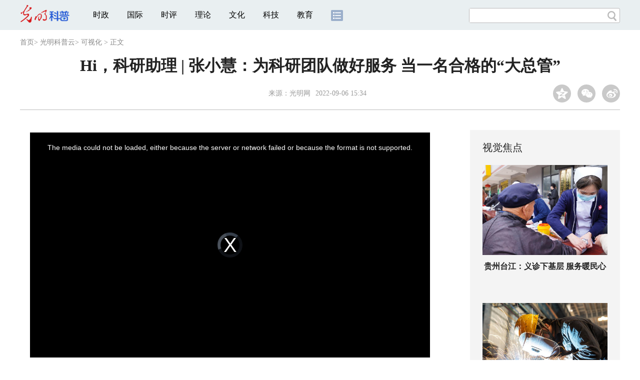

--- FILE ---
content_type: text/html
request_url: https://kepu.gmw.cn/2022-09/06/content_36007029.htm
body_size: 11648
content:
<!DOCTYPE html>
<html>
<head> 
<meta name="tplInfo" content='{"id":46073,"name":"2018文章页全媒体标准版","nodeid":0}'>
<script src="//img.gmw.cn/js/public_share.js" atremote></script>
<meta charset="UTF-8" />
<meta http-equiv="Cache-Control" content="max-age=0" />
<meta http-equiv="pragma" content="no-cache" />
<meta http-equiv="Expires" content="0" />
<meta name="renderer" content="webkit|ie-stand|ie-comp">
<meta name="viewport" content="width=device-width, initial-scale=1.0, minimum-scale=1.0, maximum-scale=3.0, user-scalable=no" >
<meta http-equiv="X-UA-Compatible" content="IE=11,chrome=1"/>
<meta name="description" content="茂名女孩张小慧毕业后选择跨专业当科研助理，加入了广东农业科学院动物卫生研究所。">
<meta name="keywords" content="科研助理">
<meta name="filetype" content="0">
<meta name="publishedtype" content="1">
<meta name="pagetype" content="1">
<META name="catalogs" content="86786">
<META name="contentid" content="36007029">
<META name="publishdate" content="2022-09-06">
<META name="author" content="肖春芳">
<META name="editor" content="林佳欣">
<link href="//img.gmw.cn/css/con_style.css?_=20201027" type="text/css" rel="stylesheet" atremote />
<script src="//img.gmw.cn/js/jquery.js" atremote></script>
<script src="//img.gmw.cn/js/require/config.js?_=20201027" atremote></script>
<script src="//img.gmw.cn/js/require.js" atremote></script>
<script src="//img.gmw.cn/js/require/conMediaMain.js?_=20201027" atremote></script>
<title>
Hi，科研助理 | 张小慧：为科研团队做好服务 当一名合格的“大总管”
_光明网</title>
</head>
<body class="g-mobile">
<!-- 分享默认图 开始 -->
<div style="position:absolute;top:-9999px;left:-9999px;width:0px;height:0px;overflow:hidden;display:none;"><img src="//img.gmw.cn/pic/gmwLogo_share.jpg" atremote></div>
<!-- 分享默认图 结束 -->
<!--微信分享提示 开始-->
<div class="g-wxTips">
	<div class="m-wxtop-tip">
		<div class="m-con">
			<p class="m-tipText">
				点击右上角<img atremote="" src="//img.gmw.cn/pic/mgmw/iconshare.png" class="u-qq">微信好友
			</p>
			<p class="m-tipText">
				<img atremote="" src="//img.gmw.cn/pic/mgmw/pengyouquan.png" class="u-qq">朋友圈
			</p>
			<p class="m-tipShare"><img atremote="" src="//img.gmw.cn/pic/mgmw/layershare.png" class="u-share"></p>
		</div>
	</div>
	<div class="m-wxdown-tip">
		<div class="m-con">
			<!--<p class="m-tipText">点击浏览器下方“<img atremote="" src="//img.gmw.cn/pic/mgmw/lineshare.png">”分享微信好友Safari浏览器请点击“<img atremote="" src="//img.gmw.cn/pic/mgmw/share.png">”按钮</p>-->
			<p class="m-tipText">请使用浏览器分享功能进行分享</p>
			<p class="m-tip"><img atremote="" src="//img.gmw.cn/pic/mgmw/arrow.png"></p>
		</div>
	</div>
</div>
<!--微信分享提示 结束-->
<!--顶部广告 start-->
<div class="u-top-ad" id="ad_con_top_full_01"></div>
<!--顶部广告 end-->
<!--头部 start-->
<div class="g-header">
    <div class="m-channel-head">
      <div class="g-layout">
            <div class="m-logo">
                <!--频道logo start-->
                <!-- 新版文章页头部频道logo ssi -->
<meta charset="UTF-8" />
<a href="//kepu.gmw.cn/" target="_blank"><img id="headerlogo" src="//img.gmw.cn/pic/channelogo/kepuyun.png" alt="光明科普云"></a>
                <!--频道logo end-->
            </div>
            <!--导航-->
    		<!-- 新版文章页头部导航 ssi -->
<!--手机端导航s-->
<span class="m-mobile-nav-btn"><img atremote="" src="//img.gmw.cn/pic/mgmw/mline.png"></span>
<img class="m-to-pc" src="//img.gmw.cn/pic/conimages/m_pc_btn.png" atremote="">
<img class="m-to-mob" src="//img.gmw.cn/pic/conimages/m_mobile_btn.png" atremote="">
<div class="m-mobile-nav">
    <a href="javascript:void(0);" id="u-navClose"><img atremote src="//img.gmw.cn/pic/mgmw/mClose.png" /></a>
    <div class="m-navTitle">
        <span></span>
        <h1>全部导航</h1>
    </div>
    <ul>
        <li><a atremote href="//politics.gmw.cn/" target="_blank">时政</a></li>
        <li><a atremote href="//world.gmw.cn/" target="_blank">国际</a></li>
        <li><a atremote href="//guancha.gmw.cn/" target="_blank">时评</a></li>
        <li><a atremote href="//theory.gmw.cn/" target="_blank">理论</a></li>
        <li><a atremote href="//culture.gmw.cn/" target="_blank">文化</a></li>
        <li><a atremote href="//tech.gmw.cn/" target="_blank">科技</a></li>
        <li><a atremote href="//edu.gmw.cn/" target="_blank">教育</a></li>
        <li><a atremote href="//economy.gmw.cn/" target="_blank">经济</a></li>
        <li><a atremote href="//life.gmw.cn/" target="_blank">生活</a></li>
		<li><a atremote href="//legal.gmw.cn/" target="_blank">法治</a></li>
        <li><a atremote href="//topics.gmw.cn/" target="_blank">专题</a></li>
        <li><a atremote href="//en.gmw.cn/" target="_blank">ENGLISH</a></li>   
    </ul>
    <div class="f-search">
        <div class="m-input-group">
            <input id="searchTextMob" type="text" value="" name="q" >
            <button class="u-btn" type="submit" id="submitSMob"></button>
        </div>
    </div>
</div>
<!--手机端导航e-->
<!--电脑端导航s-->
<div class="m-channel-nav">
    <ul class="m-nav">
        <li> <a href="//politics.gmw.cn/" target="_blank">时政</a> </li>
        <li> <a href="//world.gmw.cn/" target="_blank">国际</a> </li>
        <li> <a href="//guancha.gmw.cn/" target="_blank">时评</a> </li>
        <li> <a href="//theory.gmw.cn/" target="_blank">理论</a> </li>
        <li> <a href="//culture.gmw.cn/" target="_blank">文化</a> </li>
        <li> <a href="//tech.gmw.cn/" target="_blank">科技</a> </li>
        <li> <a href="//edu.gmw.cn/" target="_blank">教育</a> </li>
        <!--<li> <a href="//economy.gmw.cn/" target="_blank">经济</a> </li>
        <li> <a href="//life.gmw.cn/" target="_blank">生活</a> </li>
        <li> <a href="//legal.gmw.cn/" target="_blank">法治</a> </li>-->
        <li class="more-nav-btn"> <a href="//www.gmw.cn/map.htm" target="_blank"><img src="//img.gmw.cn/pic/conimages/con_headIcon.png" /></a> </li>
    </ul>
</div>
<!--电脑端导航e-->
            <!--搜索-->
            <!-- 新版搜索 ssi -->
<meta charset="UTF-8" />
<div class="f-search">
    <div class="m-input-group">
        <input id="searchText" type="text" value="" name="q" >
        <button class="u-btn" type="submit" id="submitS"></button>
    </div>
</div>
            <div class="u-slogan"></div>
            <div class="u-reading" title="Hi，科研助理 | 张小慧：为科研团队做好服务 当一名合格的“大总管”">正在阅读：Hi，科研助理 | 张小慧：为科研团队做好服务 当一名合格的“大总管”</div>
</div>
    </div> 
</div>
<!--头部 end-->
<!--导航 stsrt-->
<div class="g-crumbs">
    <a href="https://www.gmw.cn/">首页</a><font>&gt; </font>
    <a href="../../"><img src="//img.gmw.cn/pic/contentlogo/86781.gif" id="ArticleChannelID"></a><a href="../../"  target="_blank"  class="">光明科普云</a><Font class="">> </Font><a href="../../node_86786.htm"  target="_blank"  class="">可视化</a>
    <font>&gt; </font><font>正文</font> 
</div>
<!--导航 end-->
<!--正文主体部分 start-->
<div class="g-main">
    <!--正文标题 start-->
    <div class="m-title-box">
        <h1 class="u-title">
            Hi，科研助理 | 张小慧：为科研团队做好服务 当一名合格的“大总管”
        </h1>
        <div class="m-con-info">
            <!--稿件信息 strat-->
            <div class="m_tips">
                <span class="m-con-source">来源：<a href="http://www.gmw.cn" target="_blank">光明网</a></span><span class="m-con-time">2022-09-06 15:34</span>
            </div>
            <!--稿件信息 end-->
            <div class="m-share">
                <div class="share" id="share"> <a class="share-qqzone"><i></i></a> <a class="share-wechat" href="javascript:;"><i></i>
                    <div class="bg-code"></div>
                    <div class="qrcode"></div>
                    <span class="close-btn">X</span></a> <a class="share-weibo"><i></i></a> </div>
            </div>
        </div>
    </div>
    <!--正文标题 end-->
    <!--左侧栏 start-->
  <div class="m-l-main">
        <!--文章正文 start-->
        <div id="articleBox" class="con-text">
            <div id="article_inbox">
                <div class="m-player_box" id="video">
					<video id='myVideo' width='100%' class='video-js vjs-big-play-centered' webkit-playsinline='true' playsinline='true'></video>
                    <div id="a1"></div>
                </div>
                <div id="MultiAttachPh" style="display: none">
                    https://flv1.gmw.cn/gma/20220906/20220906100916744_7240.mp4
                </div>
                <div id="PicUrlPh" style="display: none">
                    <img id="titleImgWrap" src="https://imgkepu.gmw.cn/attachement/jpg/site2/20220906/f44d305ea4cc24813fe849.jpg" border="0">
                </div>
				<div id="SubtitlePh" style="display: none"></div>
                <div class="u-mainText">
                    <!--enpproperty <articleid>36007029</articleid><date>2022-09-06 15:34:59.0</date><author></author><title>Hi，科研助理 | 张小慧：为科研团队做好服务 当一名合格的“大总管”</title><keyword>科研助理</keyword><subtitle></subtitle><introtitle></introtitle><siteid>2</siteid><nodeid>86786</nodeid><nodename>可视化</nodename><nodesearchname></nodesearchname>/enpproperty--><!--enpcontent--><!--enpcontent--><center><img style="BORDER-BOTTOM: #000000 0px solid; BORDER-LEFT: #000000 0px solid; BORDER-TOP: #000000 0px solid; BORDER-RIGHT: #000000 0px solid" id="70657998" title="Hi，科研助理 | 张小慧：为科研团队做好服务 当一名合格的“大总管”" alt="Hi，科研助理 | 张小慧：为科研团队做好服务 当一名合格的“大总管”"  border="0" src="https://imgkepu.gmw.cn/attachement/jpg/site2/20220906/f44d305ea4cc2481397e03.jpg" width="800" height="600" sourcedescription="编辑提供的本地文件" sourcename="本地文件"/></center>
<p style="TEXT-ALIGN: center" align="center"> </p>
<p style="TEXT-ALIGN: center" align="center">张小慧</p>
<p style="TEXT-ALIGN: center" align="center">一个99年出生的茂名女孩</p>
<p style="TEXT-ALIGN: center" align="center">广东生态工程职业学院经济贸易系会计专业2020年毕业生</p>
<p style="TEXT-ALIGN: center" align="center">毕业后入职广东农业科学院动物卫生研究所</p>
<p style="TEXT-ALIGN: center" align="center">在科研助理岗位上工作了两年</p>
<p style="TEXT-ALIGN: center" align="center"> </p>
<center><img style="BORDER-BOTTOM: #000000 0px solid; BORDER-LEFT: #000000 0px solid; BORDER-TOP: #000000 0px solid; BORDER-RIGHT: #000000 0px solid" id="70658003" title="Hi，科研助理 | 张小慧：为科研团队做好服务 当一名合格的“大总管”" alt="Hi，科研助理 | 张小慧：为科研团队做好服务 当一名合格的“大总管”"  border="0" src="https://imgkepu.gmw.cn/attachement/jpg/site2/20220906/f44d305ea4cc248139ed09.jpg" width="799" height="456" sourcedescription="编辑提供的本地文件" sourcename="本地文件"/></center>
<p style="TEXT-ALIGN: center" align="center"> </p>
<p style="TEXT-ALIGN: center" align="center">作为一个跨专业科研小白</p>
<p style="TEXT-ALIGN: center" align="center">刚开始当科研助理时</p>
<p style="TEXT-ALIGN: center" align="center">手忙脚乱 不知道如何服务好团队</p>
<p style="TEXT-ALIGN: center" align="center">她说“很难，想放弃”</p>
<p style="TEXT-ALIGN: center" align="center">但是想着“算了，再坚持一下”</p>
<p style="TEXT-ALIGN: center" align="center">于是经常去熟悉实验室看看原本有什么实验材料设备仪器</p>
<p style="TEXT-ALIGN: center" align="center">也经常在办公室翻阅文件自主学习</p>
<p style="TEXT-ALIGN: center" align="center"> </p>
<center><img style="BORDER-BOTTOM: #000000 0px solid; BORDER-LEFT: #000000 0px solid; BORDER-TOP: #000000 0px solid; BORDER-RIGHT: #000000 0px solid" id="70657936" title="Hi，科研助理 | 张小慧：为科研团队做好服务 当一名合格的“大总管”" alt="Hi，科研助理 | 张小慧：为科研团队做好服务 当一名合格的“大总管”"  border="0" src="https://imgkepu.gmw.cn/attachement/jpg/site2/20220906/f44d305ea4cc24813a0311.jpg" width="800" height="600" sourcedescription="编辑提供的本地文件" sourcename="本地文件"/></center>
<p style="TEXT-ALIGN: center" align="center"> </p>
<p style="TEXT-ALIGN: center" align="center">现在的她熟悉实验室内务</p>
<p style="TEXT-ALIGN: center" align="center">懂得如何配合工作</p>
<p style="TEXT-ALIGN: center" align="center">服务好科研团队</p>
<p style="TEXT-ALIGN: center" align="center">已经是一名合格的“大总管”了</p>
<p style="TEXT-ALIGN: center" align="center"> </p>
<center><img style="BORDER-BOTTOM: #000000 0px solid; BORDER-LEFT: #000000 0px solid; BORDER-TOP: #000000 0px solid; BORDER-RIGHT: #000000 0px solid" id="70658006" title="Hi，科研助理 | 张小慧：为科研团队做好服务 当一名合格的“大总管”" alt="Hi，科研助理 | 张小慧：为科研团队做好服务 当一名合格的“大总管”"  border="0" src="https://imgkepu.gmw.cn/attachement/jpg/site2/20220906/f44d305ea4cc24813a161c.jpg" width="800" height="600" sourcedescription="编辑提供的本地文件" sourcename="本地文件"/></center>
<p style="TEXT-ALIGN: center" align="center"> </p>
<p style="TEXT-ALIGN: center" align="center">由于负责做研究生管理</p>
<p style="TEXT-ALIGN: center" align="center">身为小妹妹的她也跟研究生们成为了朋友</p>
<p style="TEXT-ALIGN: center" align="center">工作之余大家经常聚餐唱K 相处融洽</p>
<p style="TEXT-ALIGN: center" align="center">她说 在团队里感受到被照顾</p>
<p style="TEXT-ALIGN: center" align="center">任何疑问都能得到解答</p>
<p style="TEXT-ALIGN: center" align="center">这让她很安心</p>
<p style="TEXT-ALIGN: center" align="center"> </p>
<center><img style="BORDER-BOTTOM: #000000 0px solid; BORDER-LEFT: #000000 0px solid; BORDER-TOP: #000000 0px solid; BORDER-RIGHT: #000000 0px solid" id="70658007" title="Hi，科研助理 | 张小慧：为科研团队做好服务 当一名合格的“大总管”" alt="Hi，科研助理 | 张小慧：为科研团队做好服务 当一名合格的“大总管”"  border="0" src="https://imgkepu.gmw.cn/attachement/jpg/site2/20220906/f44d305ea4cc24813a2d2a.jpg" width="798" height="451" sourcedescription="编辑提供的本地文件" sourcename="本地文件"/></center>
<p style="TEXT-ALIGN: center" align="center"> </p>
<p style="TEXT-ALIGN: center" align="center">乐观的张小慧在平日里除了运动之外</p>
<p style="TEXT-ALIGN: center" align="center">心灵手巧的她还很喜欢做手工</p>
<p style="TEXT-ALIGN: center" align="center">比如 羊毛毡 织毛巾 数字油画</p>
<p style="TEXT-ALIGN: center" align="center"> </p>
<center><img style="BORDER-BOTTOM: #000000 0px solid; BORDER-LEFT: #000000 0px solid; BORDER-TOP: #000000 0px solid; BORDER-RIGHT: #000000 0px solid" id="70658008" title="Hi，科研助理 | 张小慧：为科研团队做好服务 当一名合格的“大总管”" alt="Hi，科研助理 | 张小慧：为科研团队做好服务 当一名合格的“大总管”"  border="0" src="https://imgkepu.gmw.cn/attachement/jpg/site2/20220906/f44d305ea4cc24813a5c42.jpg" width="800" height="644" sourcedescription="编辑提供的本地文件" sourcename="本地文件"/></center>
<center> </center>
<center><img style="BORDER-BOTTOM: #000000 0px solid; BORDER-LEFT: #000000 0px solid; BORDER-TOP: #000000 0px solid; BORDER-RIGHT: #000000 0px solid" id="70658030" title="Hi，科研助理 | 张小慧：为科研团队做好服务 当一名合格的“大总管”" alt="Hi，科研助理 | 张小慧：为科研团队做好服务 当一名合格的“大总管”"  border="0" src="https://imgkepu.gmw.cn/attachement/jpg/site2/20220906/f44d305ea4cc24813a7156.jpg" width="800" height="800" sourcedescription="编辑提供的本地文件" sourcename="本地文件"/></center>
<p style="TEXT-ALIGN: center" align="center"> </p>
<p style="TEXT-ALIGN: center" align="center">科研助理——</p>
<p style="TEXT-ALIGN: center" align="center">他们是科技创新的“催化剂”</p>
<p style="TEXT-ALIGN: center" align="center">他们是科研队伍的“蓄水池”</p>
<p style="TEXT-ALIGN: center" align="center">他们也是科研团队的一份子</p>
<p style="TEXT-ALIGN: center" align="center">为了展现科研助理丰富多彩的工作生活</p>
<p style="TEXT-ALIGN: center" align="center">光明网科普事业部特别推出《Hi，科研助理》系列节目</p>
<p style="TEXT-ALIGN: center" align="center">本期节目，让我们一起认识</p>
<p style="TEXT-ALIGN: center" align="center">广东农业科学院科研助理张小慧</p>
<p style="TEXT-ALIGN: center" align="center">体验她的“大总管”生活</p>
<p style="TEXT-ALIGN: center" align="center"> </p>
<center><img style="WIDTH: 800px; HEIGHT: 450px" id="70658054" title="Hi，科研助理 | 张小慧：为科研团队做好服务 当一名合格的“大总管”" alt="Hi，科研助理 | 张小慧：为科研团队做好服务 当一名合格的“大总管”"  border="0" src="https://imgkepu.gmw.cn/attachement/jpg/site2/20220906/f44d305ea4cc24813cdb01.jpg" sourcedescription="编辑提供的本地文件" sourcename="本地文件"/></center>
<p style="TEXT-ALIGN: center" align="center"> </p>
<p style="TEXT-ALIGN: center" align="center"><strong>监　　制</strong></p>
<p style="TEXT-ALIGN: center" align="center">战　钊</p>
<p style="TEXT-ALIGN: center" align="center"><strong>栏目策划</strong></p>
<p style="TEXT-ALIGN: center" align="center">林佳欣</p>
<p style="TEXT-ALIGN: center" align="center"><strong>本期导演</strong></p>
<p style="TEXT-ALIGN: center" align="center">康桦华</p>
<p style="TEXT-ALIGN: center" align="center"><strong>视频创意</strong></p>
<p style="TEXT-ALIGN: center" align="center">康桦华 张小慧 陈君 林佳欣</p>
<p style="TEXT-ALIGN: center" align="center"><strong>后期剪辑</strong></p>
<p style="TEXT-ALIGN: center" align="center">张小慧</p>
<p style="TEXT-ALIGN: center" align="center"><strong>视觉设计</strong></p>
<p style="TEXT-ALIGN: center" align="center">涂子怡</p>
<p style="TEXT-ALIGN: center" align="center"><strong>鸣　　谢</strong></p>
<p style="TEXT-ALIGN: center" align="center">广东省农业科学院动物卫生研究所</p>
<p style="TEXT-ALIGN: center" align="center"><strong>出　　品</strong></p>
<p style="TEXT-ALIGN: center" align="center">光明网科普事业部</p>
<p style="TEXT-ALIGN: center" align="center"> </p>
<center> </center>
<!--/enpcontent--><!--/enpcontent-->
					
                    <!--责编-->
                    <div class="m-zbTool liability">
                    	<span>[ </span>
                    	<span class="liability">责编：肖春芳</span><span> ]</span> </div>
                    
                </div>
                <div class="u-moreText">阅读剩余全文（<span class="u-percent"></span>）</div>
            </div>
        </div>
		<!--取附件设置视频封面 start-->
        <div id="titleImgWrap" style="display:none;">
            
        </div>
        <!--取附件设置视频封面 end-->
        <!--文章正文 end-->
        <div class="u-conBottomLine"></div>
    <!--QRcode-->
    	<!-- 新版文章页正文下方二维码 ssi -->
<meta charset="UTF-8" />
<div class="u-QRcode"><img src="//img.gmw.cn/content_banner/content_840x120_qrcodes.jpg"></div>

        <!--相关阅读 start-->
		<meta charset="UTF-8" />
<!-- tplID: 相关阅读 ssi-->
<!--相关阅读 开始-->
<div class="m-relRead">
    <h2>相关阅读</h2>
    <ul class="relReadUl" id="relReadUl">
        <li class="rRPic">
            <div class="m-imgcon">
                <div class="m-img"> <a href="javascript:;" target="_blank"><img src="" border="0"></a> </div>
            </div>
            <p>
            <div class="u-titleload4"></div>
            <div class="u-titleload4"></div>
        </li>
        <li class="rRPic no-Mobile1000">
            <div class="m-imgcon">
                <div class="m-img"> <a href="javascript:;" target="_blank"><img src="" border="0"></a> </div>
            </div>
            <p>
            <div class="u-titleload4"></div>
            <div class="u-titleload4"></div>
        </li>
        <li class="rRArticle"> <a href="javascript:;" target="_blank">
            <div class="u-titleload3"></div>
            </a> <a href="javascript:;" target="_blank">
            <div class="u-titleload3"></div>
            </a> <a href="javascript:;" target="_blank">
            <div class="u-titleload3"></div>
            </a> <a href="javascript:;" target="_blank" class="lastRra">
            <div class="u-titleload3"></div>
            </a> </li>
    </ul>
</div>
<!--相关阅读 结束-->





        <!--相关阅读 end-->
        <!--表情 start-->
        <!-- ssi_2018_con_motions_xy -->
<meta charset="UTF-8" />
<div class="m-motion-wrap" id="motionsDiv">
<!-- 百度联盟 begin -->

<!-- 百度联盟 end -->
	<!--表情s-->
	<div class="m-motion">
		<div class="m-motion-hd">
			<h2>您此时的心情</h2>
			<div class="m-gm-vote"><a href="//vote.gmw.cn" target="_blank"><img src="//img.gmw.cn/pic/conimages/yuntoulogo.png" alt="光明云投"/></a></div>
			<div class="m-motion-rank">
				<span class="u-motion-title">新闻表情排行</span>
				<span class="m-motion-classify"><a href="//www.gmw.cn/motionsdaytop.htm" target="_blank">日</a>/<a href="//www.gmw.cn/motionsweektop.htm" target="_blank">周</a></span>
			</div>
		</div>
		<div class="m-motion-bd">
			<ul>
				<li class="m_1">
					<div class="m-motion-con">
						<a class="face"><img src="//img.gmw.cn/pic/conimages/ico_motion_1.png"></a>
						<div class="m-motion-status">
							<div class="u-motion">开心</div>
							<div class="m-motion-numbox">
								<div class="pillar">&nbsp;</div>
							</div>
							<div class="hits">0</div>
						</div>
					</div>
				</li>
				<li class="m_2">
					<div class="m-motion-con">
						<a class="face"><img src="//img.gmw.cn/pic/conimages/ico_motion_2.png"></a>
						<div class="m-motion-status">
							<div class="u-motion">难过</div>
							<div class="m-motion-numbox">
								<div class="pillar">&nbsp;</div>
							</div>
							<div class="hits">0</div>
						</div>
					</div>
				</li>
				<li class="m_3">
					<div class="m-motion-con">
						<a class="face"><img src="//img.gmw.cn/pic/conimages/ico_motion_3.png"></a>
						<div class="m-motion-status">
							<div class="u-motion">点赞</div>
							<div class="m-motion-numbox">
								<div class="pillar">&nbsp;</div>
							</div>
							<div class="hits">0</div>
						</div>
					</div>
				</li>
				<li class="m_4">
					<div class="m-motion-con">
						<a class="face"><img src="//img.gmw.cn/pic/conimages/ico_motion_4.png"></a>
						<div class="m-motion-status">
							<div class="u-motion">飘过</div>
							<div class="m-motion-numbox">
								<div class="pillar">&nbsp;</div>
							</div>
							<div class="hits">0</div>
						</div>
					</div>
				</li>
			</ul>
		</div>
	</div>
	<!--表情e-->
</div>
        <!--表情 end-->
    </div>
    <!--左侧栏 end-->
    <!--右侧栏 start-->
    <div class="m-r-main no-Mobile">
        <!--视觉焦点 start-->
        <meta charset="UTF-8" />
<!-- tplID:46172 科教部全媒体文章页右侧视觉焦点ssi-->
<div class="m-eyecatcher is_ssi" id="m-eyecatcher">
	<h2>视觉焦点</h2>
	<ul>		<li>			<div class="m-imgcon">				<div class="m-img">					<a atremote href="https://politics.gmw.cn/2026-01/15/content_38537156.htm" target="_blank"><img atremote src="https://imgkepu.gmw.cn/attachement/jpg/site2/20260115/f44d305ea4582ad2829421.jpg" border="0"></a>				</div>			</div>			<p>贵州台江：义诊下基层 服务暖民心</p>		</li><li>			<div class="m-imgcon">				<div class="m-img">					<a atremote href="https://politics.gmw.cn/2026-01/15/content_38537027.htm" target="_blank"><img atremote src="https://imgkepu.gmw.cn/attachement/jpg/site2/20260115/f44d305ea4582ad27ed205.jpg" border="0"></a>				</div>			</div>			<p>湖南常德：瞄准国际市场 赶制外贸订单</p>		</li>	</ul></div>
	
	
        <!--视觉焦点 end-->
        <!--最热文章 start-->
        <meta charset="UTF-8" />
<!-- tplID:46174 文化频道全媒体文章页右侧最热文章十条 ssi-->
<div class="m-hotArticle is_ssi" id="m-hotArticle">
	<h2>最热文章</h2>
	<ul>
	  <li>        <div>                      <a atremote href="https://kepu.gmw.cn/2025-12/17/content_38482855.htm" target="_blank">科学报国正当时｜什么都能测，万物皆可控，这个专业够“硬核”</a>        </div>	<span class="topThree">1</span></li>		
	  <li>       <div>                      <a atremote href="https://kepu.gmw.cn/2025-12/06/content_38461525.htm" target="_blank">AI动画｜大雪：天地凝素，心藏温光</a>        </div>	<span class="topThree">2</span></li>		
	  <li>        <div>                      <a atremote href="https://kepu.gmw.cn/2025-12/05/content_38458498.htm" target="_blank">长图｜向上5亿公里！“十四五”，我们把足迹刻在星辰大海</a>        </div>	<span class="topThree">3</span></li>		
	  <li>        <div>                      <a atremote href="https://kepu.gmw.cn/2025-12/02/content_38453385.htm" target="_blank">【唠科】科技助残新图景——从脑机接口技术突破说起</a>        </div>	<span>4</span></li>		
	  <li>        <div>                      <a atremote href="https://kepu.gmw.cn/2025-11/22/content_38430367.htm" target="_blank">AI动画｜冬藏腌新香，煮茶候轻雪</a>        </div>	<span>5</span></li>		
	  <li>       <div>                      <a atremote href="https://kepu.gmw.cn/2025-11/07/content_38398035.htm" target="_blank">AI动画｜立冬：寒启冬序，人间藏暖</a>        </div>	<span>6</span></li>		
	  <li>        <div>                      <a atremote href="https://kepu.gmw.cn/2025-10/23/content_38361195.htm" target="_blank">AI动画｜霜降：气肃凝霜，静候冬雪叩门</a>        </div>	<span>7</span></li>		
	  <li>       <div>                      <a atremote href="https://kepu.gmw.cn/2025-10/08/content_38328547.htm" target="_blank">AIGC动画｜寒露：露寒欲霜处，秋深向冬时</a>        </div>	<span>8</span></li>		
	  <li>        <div>                      <a atremote href="https://kepu.gmw.cn/2025-09/23/content_38303160.htm" target="_blank">AI动画｜秋分：平分秋色，人间均寒</a>        </div>	<span>9</span></li>		
	  <li>        <div>                      <a atremote href="https://kepu.gmw.cn/2025-09/11/content_38279384.htm" target="_blank">AI动画｜“人工智能+”民生福祉：更加智能、更富成效、更有品质</a>        </div>	<span>10</span></li>		
	</ul>
</div>

        <!--最热文章 end-->
        
  </div>
    <!--右侧栏 end-->
</div>
<!--正文主体部分 end-->
<!--独家策划 start-->
<meta charset="UTF-8" />
<!-- tplID:46173 科教部全媒体文章页通屏独家策划 ssi-->
<div class="g-solePlan-box is_ssi no-Mobile414">
	<div class="g-solePlan" id="g-solePlan">
		<h2>独家策划</h2>
		<ul>
			<li>
			  <div class="li_con">	<div class="pic">		<a atremote href="https://kepu.gmw.cn/2026-01/15/content_38538275.htm" target="_blank"><img atremote src="https://imgkepu.gmw.cn/attachement/jpeg/site2/20260115/88aedd1c8a232ad2c39201.jpeg" border="0"></a>	</div>	<div class="block1">		<p><a href="https://kepu.gmw.cn/2026-01/15/content_38538275.htm" target="_blank">追忆左铁镛院士：我最崇高的称谓是“教师”</a></p>	</div></div>
			  <div class="li_con">	<div class="block1">		<p><a href="https://kepu.gmw.cn/2026-01/13/content_38534368.htm" target="_blank">中国科技欣先说｜创新，时不我待！</a></p>	</div>	<div class="pic divright">		<a atremote href="https://kepu.gmw.cn/2026-01/13/content_38534368.htm" target="_blank"><img atremote src="https://imgkepu.gmw.cn/attachement/jpg/site2/20260113/005056b856552ad054c606.jpg" border="0"></a> 					        </div></div>
			</li>
			<li>
			  <div class="li_con">	<div class="pic">		<a atremote href="https://kepu.gmw.cn/2026-01/15/content_38536565.htm" target="_blank"><img atremote src="https://imgkepu.gmw.cn/attachement/jpg/site2/20260115/88aedd1c8a232ad28ad901.jpg" border="0"></a>	</div>	<div class="block1">		<p><a href="https://kepu.gmw.cn/2026-01/15/content_38536565.htm" target="_blank">姚建铨院士：搞科研首先要学会做人</a></p>	</div></div>
			  <div class="li_con">	<div class="block1">		<p><a href="https://kepu.gmw.cn/2026-01/12/content_38532095.htm" target="_blank">【科学家精神百场讲坛｜短视频】刘文军：数学是科技发展的底层引擎</a></p>	</div>	<div class="pic divright">		<a atremote href="https://kepu.gmw.cn/2026-01/12/content_38532095.htm" target="_blank"><img atremote src="https://imgkepu.gmw.cn/attachement/jpg/site2/20260112/88aedd1c8a232acef49405.jpg" border="0"></a> 					        </div></div>
			</li>
			<li>
			  <div class="li_con">	<div class="pic">		<a atremote href="https://kepu.gmw.cn/2026-01/14/content_38536334.htm" target="_blank"><img atremote src="https://imgkepu.gmw.cn/attachement/jpg/site2/20260114/88aedd1c8a232ad1941d01.jpg" border="0"></a>	</div>	<div class="block1">		<p><a href="https://kepu.gmw.cn/2026-01/14/content_38536334.htm" target="_blank">月球为何“两副面孔”？又添新证据！</a></p>	</div></div>
			  <div class="li_con">	<div class="block1">		<p><a href="https://kepu.gmw.cn/2026-01/08/content_38525938.htm" target="_blank">饭碗里的“底气”：更聪明的作物，更智慧的培育</a></p>	</div>	<div class="pic divright">		<a atremote href="https://kepu.gmw.cn/2026-01/08/content_38525938.htm" target="_blank"><img atremote src="https://imgkepu.gmw.cn/attachement/jpg/site2/20260112/2cf05d3dcaac2aced0a224.jpg" border="0"></a> 					        </div></div>
			</li>
		</ul>
	</div>
</div>
<!--独家策划 end-->
<!--推荐阅读&广告 start-->
<div class="g-maincon">
    <div class="m-l-reads">
        <!--推荐阅读 start-->
        <meta charset="UTF-8" />
<!-- tplID:46170 科教部全媒体文章页左侧底部推荐阅读部分 ssi-->
<div class="g-readscon is_ssi">
	<div class="u-relateread">推荐阅读</div>
	<div class="m-lists" id="m-lists">
	    	<div class="m-redlist">	     <div class="m-imgcon">			<div class="m-img">				<a atremote href="https://tech.gmw.cn/2026-01/15/content_38537178.htm" target="_blank"></a>			</div>		</div>		<div class="m-textc">			<div class="u-tt3">                   <a atremote href="https://tech.gmw.cn/2026-01/15/content_38537178.htm" target="_blank">我科学家研发出多物理域全新计算系统</a>             </div>	        <div class="u-zy">他们提出一种全新多物理域融合计算系统，可利用后摩尔新器件支持傅里叶变换，使算力提升近4倍，为具身智能、通信系统等领域开辟新的可能。</div>		    <div class="u-time">2026-01-15 04:05</div>	     </div>	</div><div class="m-redlist">	     <div class="m-imgcon">			<div class="m-img">				<a atremote href="https://tech.gmw.cn/2026-01/15/content_38537197.htm" target="_blank"></a>			</div>		</div>		<div class="m-textc">			<div class="u-tt3">                   <a atremote href="https://tech.gmw.cn/2026-01/15/content_38537197.htm" target="_blank">“难缠”的空间碎片，如何应对？</a>             </div>	        <div class="u-zy">2025年11月，中国载人航天工程启动第一次应急发射任务，并取得圆满成功。此次任务，源于神舟二十号飞船疑似遭到空间微小碎片的撞击，返回任务被迫按下紧急“暂停键”。</div>		    <div class="u-time">2026-01-15 04:55</div>	     </div>	</div><div class="m-redlist">	     <div class="m-imgcon">			<div class="m-img">				<a atremote href="https://tech.gmw.cn/2026-01/15/content_38537194.htm" target="_blank"></a>			</div>		</div>		<div class="m-textc">			<div class="u-tt3">                   <a atremote href="https://tech.gmw.cn/2026-01/15/content_38537194.htm" target="_blank">当人工智能走向实体空间</a>             </div>	        <div class="u-zy">现代人工智能是先进计算的产物，也是赋能千行百业的技术。从早期符号主义在有限算力下的踯躅前行，到神经网络思想历经沉浮，直至大数据与图形处理器（GPU）的邂逅，</div>		    <div class="u-time">2026-01-15 04:55</div>	     </div>	</div><div class="m-redlist">	     <div class="m-imgcon">			<div class="m-img">				<a atremote href="https://tech.gmw.cn/2026-01/15/content_38537060.htm" target="_blank"></a>			</div>		</div>		<div class="m-textc">			<div class="u-tt3">                   <a atremote href="https://tech.gmw.cn/2026-01/15/content_38537060.htm" target="_blank">我国科研团队首次直接观测到米格达尔效应 为轻暗物质探测迈出坚实的一步</a>             </div>	        <div class="u-zy">项目骨干成员、中国科学院大学教授郑阳恒表示，团队还将与暗物质探测实验团队合作，将此次实验结果融入下一代探测器的研发中。</div>		    <div class="u-time">2026-01-15 09:03</div>	     </div>	</div>					</div>
	<div class="m-lists" id="m-lists">
	    	<div class="m-redlist">	     <div class="m-imgcon">			<div class="m-img">				<a atremote href="https://tech.gmw.cn/2026-01/15/content_38537094.htm" target="_blank"></a>			</div>		</div>		<div class="m-textc">			<div class="u-tt3">                   <a atremote href="https://tech.gmw.cn/2026-01/15/content_38537094.htm" target="_blank">人形机器人开始“打零工”</a>             </div>	        <div class="u-zy">对于娱乐及部分消费产业而言，当前的人形机器人还不适合作为长期自有资产，更适合通过“租赁+技术服务”的方式使用。</div>		    <div class="u-time">2026-01-15 09:02</div>	     </div>	</div><div class="m-redlist">	     <div class="m-imgcon">			<div class="m-img">				<a atremote href="https://tech.gmw.cn/2026-01/15/content_38536636.htm" target="_blank"></a>			</div>		</div>		<div class="m-textc">			<div class="u-tt3">                   <a atremote href="https://tech.gmw.cn/2026-01/15/content_38536636.htm" target="_blank">计算机模拟揭示地球生命诞生新线索——氰化氢参与合成关键原始物质</a>             </div>	        <div class="u-zy">最终，他们模拟出一种外形稳定的氰化氢晶体，其外形为顶端多面、底部圆润的圆柱体，长度约450纳米，整体形状类似切割后的宝石。</div>		    <div class="u-time">2026-01-15 09:00</div>	     </div>	</div><div class="m-redlist">	     <div class="m-imgcon">			<div class="m-img">				<a atremote href="https://tech.gmw.cn/2026-01/15/content_38537206.htm" target="_blank"></a>			</div>		</div>		<div class="m-textc">			<div class="u-tt3">                   <a atremote href="https://tech.gmw.cn/2026-01/15/content_38537206.htm" target="_blank">全国首个海底综合地震电磁监测台站建成</a>             </div>	        <div class="u-zy">从中国地震局获悉，近日，在离岸80千米的三峡江苏大丰海上风电场，全国首个海底综合地震电磁监测台站建成，这标志着我国地球物理场监测台网向海域拓展取得新进展。</div>		    <div class="u-time">2026-01-15 04:05</div>	     </div>	</div><div class="m-redlist">	     <div class="m-imgcon">			<div class="m-img">				<a atremote href="https://tech.gmw.cn/2026-01/14/content_38535178.htm" target="_blank"></a>			</div>		</div>		<div class="m-textc">			<div class="u-tt3">                   <a atremote href="https://tech.gmw.cn/2026-01/14/content_38535178.htm" target="_blank">科学家揭示：土壤冻融循环如何影响春季物候</a>             </div>	        <div class="u-zy">你有没有感觉，这些年的春天来得越来越不规律了？相比过去，有的地方春来早，有的地方春迟到。这不是你的错觉，全球变暖正导演着一场波及整个北半球的“春日变奏曲”。</div>		    <div class="u-time">2026-01-14 02:55</div>	     </div>	</div>					</div>

<div class="m-lists" id="m-lists">
    	<div class="m-redlist">	     <div class="m-imgcon">			<div class="m-img">				<a atremote href="https://tech.gmw.cn/2026-01/14/content_38535083.htm" target="_blank"></a>			</div>		</div>		<div class="m-textc">			<div class="u-tt3">                   <a atremote href="https://tech.gmw.cn/2026-01/14/content_38535083.htm" target="_blank">从各地规划看“十五五”科技风口</a>             </div>	        <div class="u-zy">布局未来产业，要统筹经济性与战略性，综合考虑绝对优势和比较优势，深耕细分赛道，探索各具特色的发展路径和模式。</div>		    <div class="u-time">2026-01-14 09:03</div>	     </div>	</div><div class="m-redlist">	     <div class="m-imgcon">			<div class="m-img">				<a atremote href="https://tech.gmw.cn/2026-01/14/content_38536732.htm" target="_blank"></a>			</div>		</div>		<div class="m-textc">			<div class="u-tt3">                   <a atremote href="https://tech.gmw.cn/2026-01/14/content_38536732.htm" target="_blank">植物工厂育种加速器成果达到国际领先水平</a>             </div>	        <div class="u-zy">实现了育种加代方法的颠覆性创新，整体上达到国际领先水平。</div>		    <div class="u-time">2026-01-14 19:12</div>	     </div>	</div><div class="m-redlist">	     <div class="m-imgcon">			<div class="m-img">				<a atremote href="https://tech.gmw.cn/2026-01/14/content_38536731.htm" target="_blank"></a>			</div>		</div>		<div class="m-textc">			<div class="u-tt3">                   <a atremote href="https://tech.gmw.cn/2026-01/14/content_38536731.htm" target="_blank">纳米快递员显神通：既能减药害，又能点亮植物生长</a>             </div>	        <div class="u-zy">相关研究成果发表于《植物生物技术》，为光信号驱动的绿色农业技术创新提供了全新思路。</div>		    <div class="u-time">2026-01-14 19:12</div>	     </div>	</div><div class="m-redlist">	     <div class="m-imgcon">			<div class="m-img">				<a atremote href="https://kepu.gmw.cn/eco/2026-01/14/content_38535104.htm" target="_blank"></a>			</div>		</div>		<div class="m-textc">			<div class="u-tt3">                   <a atremote href="https://kepu.gmw.cn/eco/2026-01/14/content_38535104.htm" target="_blank">守护大美生态的“天眼”将更清晰更智慧</a>             </div>	        <div class="u-zy">“十四五”以来，生态环境部卫星遥感监测能力显著提升，目前已在轨运行7颗生态环境卫星，初步构建起多星联动的生态环境卫星遥感监测体系。</div>		    <div class="u-time">2026-01-14 09:03</div>	     </div>	</div>					</div>
<div class="m-lists" id="m-lists">
    	<div class="m-redlist">	     <div class="m-imgcon">			<div class="m-img">				<a atremote href="https://tech.gmw.cn/2026-01/14/content_38535111.htm" target="_blank"></a>			</div>		</div>		<div class="m-textc">			<div class="u-tt3">                   <a atremote href="https://tech.gmw.cn/2026-01/14/content_38535111.htm" target="_blank">大模型让高炉更“聪明”</a>             </div>	        <div class="u-zy">作为钢铁生产核心工序，高炉占生产总成本的70%左右，其长期稳定运行直接关系企业盈利状况。经过攻关，宝钢股份高炉AI大模型对炉温等关键指标的预测准确率达90%，实现对内部状态的高精度、高时效性感知。</div>		    <div class="u-time">2026-01-14 09:02</div>	     </div>	</div><div class="m-redlist">	     <div class="m-imgcon">			<div class="m-img">				<a atremote href="https://tech.gmw.cn/2026-01/14/content_38535144.htm" target="_blank"></a>			</div>		</div>		<div class="m-textc">			<div class="u-tt3">                   <a atremote href="https://tech.gmw.cn/2026-01/14/content_38535144.htm" target="_blank">我国成功发射卫星互联网低轨18组卫星</a>             </div>	        <div class="u-zy">1月13日23时25分，我国在海南商业航天发射场使用长征八号甲运载火箭，成功将卫星互联网低轨18组卫星发射升空，卫星顺利进入预定轨道，发射任务获得圆满成功。</div>		    <div class="u-time">2026-01-14 09:01</div>	     </div>	</div><div class="m-redlist">	     <div class="m-imgcon">			<div class="m-img">				<a atremote href="https://kepu.gmw.cn/agri/2026-01/14/content_38535121.htm" target="_blank"></a>			</div>		</div>		<div class="m-textc">			<div class="u-tt3">                   <a atremote href="https://kepu.gmw.cn/agri/2026-01/14/content_38535121.htm" target="_blank">农业机械化发展成效显著</a>             </div>	        <div class="u-zy">扎实推进农机购置与应用补贴“优机优补”“有进有出”，支持创新机具有序列补，加大补贴力度，推动过时落后机具加快退出。</div>		    <div class="u-time">2026-01-14 09:02</div>	     </div>	</div><div class="m-redlist">	     <div class="m-imgcon">			<div class="m-img">				<a atremote href="https://tech.gmw.cn/2026-01/13/content_38534391.htm" target="_blank"></a>			</div>		</div>		<div class="m-textc">			<div class="u-tt3">                   <a atremote href="https://tech.gmw.cn/2026-01/13/content_38534391.htm" target="_blank">提前5个月完工！“北京火箭大街”正式交付启用</a>             </div>	        <div class="u-zy">作为全国首个商业航天共性试验和科研生产基地，“北京火箭大街”项目由亦庄控股旗下城市更新公司投资、开发、运营管理</div>		    <div class="u-time">2026-01-13 17:38</div>	     </div>	</div>					</div>
<div class="m-lists" id="m-lists">
    	<div class="m-redlist">	     <div class="m-imgcon">			<div class="m-img">				<a atremote href="https://tech.gmw.cn/2026-01/13/content_38533005.htm" target="_blank"></a>			</div>		</div>		<div class="m-textc">			<div class="u-tt3">                   <a atremote href="https://tech.gmw.cn/2026-01/13/content_38533005.htm" target="_blank">力鸿一号飞行器首飞成功 为太空旅游等积累相关技术</a>             </div>	        <div class="u-zy">力鸿一号遥一飞行器12日在酒泉卫星发射中心圆满完成亚轨道飞行试验任务，返回式载荷舱顺利着陆完成回收。本次飞行试验圆满完成返回式载荷舱的再入大气层返回减速与回收验证，</div>		    <div class="u-time">2026-01-13 03:35</div>	     </div>	</div><div class="m-redlist">	     <div class="m-imgcon">			<div class="m-img">				<a atremote href="https://tech.gmw.cn/2026-01/13/content_38533002.htm" target="_blank"></a>			</div>		</div>		<div class="m-textc">			<div class="u-tt3">                   <a atremote href="https://tech.gmw.cn/2026-01/13/content_38533002.htm" target="_blank">做创新技术的开拓者和创新精神的倡导者</a>             </div>	        <div class="u-zy"></div>		    <div class="u-time">2026-01-13 03:35</div>	     </div>	</div><div class="m-redlist">	     <div class="m-imgcon">			<div class="m-img">				<a atremote href="https://tech.gmw.cn/2026-01/13/content_38532914.htm" target="_blank"></a>			</div>		</div>		<div class="m-textc">			<div class="u-tt3">                   <a atremote href="https://tech.gmw.cn/2026-01/13/content_38532914.htm" target="_blank">2026年，AI将深度嵌入日常生活</a>             </div>	        <div class="u-zy">从耳畔低语的智能伴侣，到街头无声行驶的自动驾驶车辆，科技正褪去冰冷外壳，融入人们日常生活。谷歌计划将AI技术嵌入人们日常依赖的应用Gmail内，让其帮助总结冗长的邮件，并撰写得体的回复。</div>		    <div class="u-time">2026-01-13 09:07</div>	     </div>	</div><div class="m-redlist">	     <div class="m-imgcon">			<div class="m-img">				<a atremote href="https://tech.gmw.cn/2026-01/13/content_38532921.htm" target="_blank"></a>			</div>		</div>		<div class="m-textc">			<div class="u-tt3">                   <a atremote href="https://tech.gmw.cn/2026-01/13/content_38532921.htm" target="_blank">中国考察队与阿德利企鹅的南极之约</a>             </div>	        <div class="u-zy">南极秦岭站附近，几只黑白分明、步履蹒跚的阿德利企鹅歪着头，打量着不远处向他们热情招手的中国考察队员。今年，中国第42次南极考察队又一次如约而至，继续开展对这些极地“原住民”的监测研究。</div>		    <div class="u-time">2026-01-13 09:06</div>	     </div>	</div>					</div>

<a href="javascript:void(0);" class="u-loadmore">加载更多</a>
	
</div>
<!--推荐阅读 &广告 end-->

        <!--推荐阅读 end-->
    </div>
    <div class="m-r-main">
        <div class="m-btm-ad-box">
        	<div class="u--bottomad" id="ad_con_right_03"></div>
        </div>
    </div>
</div>
<!--推荐阅读&广告 end-->
<!--尾部 start-->
<!-- 新版文章页通用尾部 ssi -->
<meta charset="UTF-8" />
<div class="g-footer">
	<div class="m-footer-box">
		<div class="m-foot-logo">
			<span>光明网版权所有</span>
		</div>
		<ul class="m-foot-nav">
			<li>
				<a href="//about.gmw.cn/node_21441.htm" target="_blank">光明日报社概况</a>
			</li>
			<li>
				<a href="//about.gmw.cn/aboutus.htm" target="_blank">关于光明网</a>
			</li>
			<li>
				<a href="//about.gmw.cn/node_8926.htm" target="_blank">报网动态</a>
			</li>
			<li>
				<a href="//about.gmw.cn/node_46280.htm" target="_blank">联系我们</a>
			</li>
			<li>
				<a href="//about.gmw.cn/node_46279.htm" target="_blank">法律声明</a>
			</li>

			<li>
				<a href="//mail.gmw.cn/" target="_blank">光明网邮箱</a>
			</li>
			<li class="nav-last">
				<a href="//www.gmw.cn/map.htm" target="_blank">网站地图</a>
			</li>
		</ul>
	</div>
</div>
<!-- GMW Statistics -------------------BEGIN-------- -->
<script>document.write(unescape("%3Cscript type='text/javascript' src='//channel-analysis-js.gmw.cn/md.js?" + Math.random() + "'%3E%3C/script%3E"));</script>
<!-- GMW Statistics -------------------END -------- -->
<!-- Google tag (gtag.js) 谷歌 统计2023 -->
<script async src="https://www.googletagmanager.com/gtag/js?id=G-1NBSV0RRQR"></script>
<script>
  window.dataLayer = window.dataLayer || [];
  function gtag(){dataLayer.push(arguments);}
  gtag('js', new Date());

  gtag('config', 'G-1NBSV0RRQR');
</script>


<div id="ad_all_0x0" style="position:relative;font-size:0;"></div>
<div style="display: none;">
	<div class="facebook">
		<a href="https://www.facebook.com/guangmingonline" target="_top"></a>
		<a href="https://www.facebook.com/guangmingonline" target="_top"><h3></h3></a>
	</div>
	<div class="twitter">
		<a href="https://twitter.com/Guangming_Daily" target="_top"></a>
		<a href="https://twitter.com/Guangming_Daily" target="_top"><h3></h3></a>
	</div>
</div>

<!-- 专门为“生态环保”节点单独的设置 -->
<script>
$(function(){
    var catalogsArr = [122479,135788,135787,135786,135785,134758,123829,123828,123827,122484,122483,122482,122481,122480];
    var catalogs = $("META[name=catalogs]").attr("cantent");
    if($.inArray(catalogs, catalogsArr) != -1){
        $("#headerlogo").attr("src","//img.gmw.cn/pic/channelogo/shengtai.png");
    }
});
</script>
<!--尾部 end-->
<!--返回顶部-->
<a href="javascript:;" class="u-back-top"></a>
</body>
</html>


--- FILE ---
content_type: application/javascript
request_url: https://img.gmw.cn/js/videojs/video.min.js?_=20469
body_size: 915382
content:
/*Video.js 7.18.1*/
(function(global,factory){typeof exports==='object'&&typeof module!=='undefined'?module.exports=factory():typeof define==='function'&&define.amd?define(factory):(global=typeof globalThis!=='undefined'?globalThis:global||self,global.videojs=factory())}(this,(function(){'use strict';var version$5="7.18.1";var hooks_={};var hooks=function hooks(type,fn){hooks_[type]=hooks_[type]||[];if(fn){hooks_[type]=hooks_[type].concat(fn)}return hooks_[type]};var hook=function hook(type,fn){hooks(type,fn)};var removeHook=function removeHook(type,fn){var index=hooks(type).indexOf(fn);if(index<=-1){return false}hooks_[type]=hooks_[type].slice();hooks_[type].splice(index,1);return true};var hookOnce=function hookOnce(type,fn){hooks(type,[].concat(fn).map(function(original){var wrapper=function wrapper(){removeHook(type,wrapper);return original.apply(void 0,arguments)};return wrapper}))};var FullscreenApi={prefixed:true};var apiMap=[['requestFullscreen','exitFullscreen','fullscreenElement','fullscreenEnabled','fullscreenchange','fullscreenerror','fullscreen'],['webkitRequestFullscreen','webkitExitFullscreen','webkitFullscreenElement','webkitFullscreenEnabled','webkitfullscreenchange','webkitfullscreenerror','-webkit-full-screen'],['mozRequestFullScreen','mozCancelFullScreen','mozFullScreenElement','mozFullScreenEnabled','mozfullscreenchange','mozfullscreenerror','-moz-full-screen'],['msRequestFullscreen','msExitFullscreen','msFullscreenElement','msFullscreenEnabled','MSFullscreenChange','MSFullscreenError','-ms-fullscreen']];var specApi=apiMap[0];var browserApi;for(var i=0;i<apiMap.length;i++){if(apiMap[i][1]in document){browserApi=apiMap[i];break}}if(browserApi){for(var _i=0;_i<browserApi.length;_i++){FullscreenApi[specApi[_i]]=browserApi[_i]}FullscreenApi.prefixed=browserApi[0]!==specApi[0]}var history=[];var LogByTypeFactory=function LogByTypeFactory(name,log){return function(type,level,args){var lvl=log.levels[level];var lvlRegExp=new RegExp("^("+lvl+")$");if(type!=='log'){args.unshift(type.toUpperCase()+':')}args.unshift(name+':');if(history){history.push([].concat(args));var splice=history.length-1000;history.splice(0,splice>0?splice:0)}if(!window.console){return}var fn=window.console[type];if(!fn&&type==='debug'){fn=window.console.info||window.console.log}if(!fn||!lvl||!lvlRegExp.test(type)){return}fn[Array.isArray(args)?'apply':'call'](window.console,args)}};function createLogger$1(name){var level='info';var logByType;var log=function log(){for(var _len=arguments.length,args=new Array(_len),_key=0;_key<_len;_key++){args[_key]=arguments[_key]}logByType('log',level,args)};logByType=LogByTypeFactory(name,log);log.createLogger=function(subname){return createLogger$1(name+': '+subname)};log.levels={all:'debug|log|warn|error',off:'',debug:'debug|log|warn|error',info:'log|warn|error',warn:'warn|error',error:'error',DEFAULT:level};log.level=function(lvl){if(typeof lvl==='string'){if(!log.levels.hasOwnProperty(lvl)){throw new Error("\""+lvl+"\" in not a valid log level");}level=lvl}return level};log.history=function(){return history?[].concat(history):[]};log.history.filter=function(fname){return(history||[]).filter(function(historyItem){return new RegExp(".*"+fname+".*").test(historyItem[0])})};log.history.clear=function(){if(history){history.length=0}};log.history.disable=function(){if(history!==null){history.length=0;history=null}};log.history.enable=function(){if(history===null){history=[]}};log.error=function(){for(var _len2=arguments.length,args=new Array(_len2),_key2=0;_key2<_len2;_key2++){args[_key2]=arguments[_key2]}return logByType('error',level,args)};log.warn=function(){for(var _len3=arguments.length,args=new Array(_len3),_key3=0;_key3<_len3;_key3++){args[_key3]=arguments[_key3]}return logByType('warn',level,args)};log.debug=function(){for(var _len4=arguments.length,args=new Array(_len4),_key4=0;_key4<_len4;_key4++){args[_key4]=arguments[_key4]}return logByType('debug',level,args)};return log}var log$1=createLogger$1('VIDEOJS');var createLogger=log$1.createLogger;var commonjsGlobal=typeof globalThis!=='undefined'?globalThis:typeof window!=='undefined'?window:typeof global!=='undefined'?global:typeof self!=='undefined'?self:{};function createCommonjsModule(fn,module){return module={exports:{}},fn(module,module.exports),module.exports}var _extends_1=createCommonjsModule(function(module){function _extends(){module.exports=_extends=Object.assign||function(target){for(var i=1;i<arguments.length;i++){var source=arguments[i];for(var key in source){if(Object.prototype.hasOwnProperty.call(source,key)){target[key]=source[key]}}}return target};return _extends.apply(this,arguments)}module.exports=_extends});var toString$1=Object.prototype.toString;var keys=function keys(object){return isObject$1(object)?Object.keys(object):[]};function each(object,fn){keys(object).forEach(function(key){return fn(object[key],key)})}function reduce(object,fn,initial){if(initial===void 0){initial=0}return keys(object).reduce(function(accum,key){return fn(accum,object[key],key)},initial)}function assign(target){for(var _len=arguments.length,sources=new Array(_len>1?_len-1:0),_key=1;_key<_len;_key++){sources[_key-1]=arguments[_key]}if(Object.assign){return _extends_1.apply(void 0,[target].concat(sources))}sources.forEach(function(source){if(!source){return}each(source,function(value,key){target[key]=value})});return target}function isObject$1(value){return!!value&&typeof value==='object'}function isPlain(value){return isObject$1(value)&&toString$1.call(value)==='[object Object]'&&value.constructor===Object}function computedStyle(el,prop){if(!el||!prop){return''}if(typeof window.getComputedStyle==='function'){var computedStyleValue;try{computedStyleValue=window.getComputedStyle(el)}catch(e){return''}return computedStyleValue?computedStyleValue.getPropertyValue(prop)||computedStyleValue[prop]:''}return''}var USER_AGENT=window.navigator&&window.navigator.userAgent||'';var webkitVersionMap=/AppleWebKit\/([\d.]+)/i.exec(USER_AGENT);var appleWebkitVersion=webkitVersionMap?parseFloat(webkitVersionMap.pop()):null;var IS_IPOD=/iPod/i.test(USER_AGENT);var IOS_VERSION=function(){var match=USER_AGENT.match(/OS (\d+)_/i);if(match&&match[1]){return match[1]}return null}();var IS_ANDROID=/Android/i.test(USER_AGENT);var ANDROID_VERSION=function(){var match=USER_AGENT.match(/Android (\d+)(?:\.(\d+))?(?:\.(\d+))*/i);if(!match){return null}var major=match[1]&&parseFloat(match[1]);var minor=match[2]&&parseFloat(match[2]);if(major&&minor){return parseFloat(match[1]+'.'+match[2])}else if(major){return major}return null}();var IS_NATIVE_ANDROID=IS_ANDROID&&ANDROID_VERSION<5&&appleWebkitVersion<537;var IS_FIREFOX=/Firefox/i.test(USER_AGENT);var IS_EDGE=/Edg/i.test(USER_AGENT);var IS_CHROME=!IS_EDGE&&(/Chrome/i.test(USER_AGENT)||/CriOS/i.test(USER_AGENT));var CHROME_VERSION=function(){var match=USER_AGENT.match(/(Chrome|CriOS)\/(\d+)/);if(match&&match[2]){return parseFloat(match[2])}return null}();var IE_VERSION=function(){var result=/MSIE\s(\d+)\.\d/.exec(USER_AGENT);var version=result&&parseFloat(result[1]);if(!version&&/Trident\/7.0/i.test(USER_AGENT)&&/rv:11.0/.test(USER_AGENT)){version=11.0}return version}();var IS_SAFARI=/Safari/i.test(USER_AGENT)&&!IS_CHROME&&!IS_ANDROID&&!IS_EDGE;var IS_WINDOWS=/Windows/i.test(USER_AGENT);var TOUCH_ENABLED=Boolean(isReal()&&('ontouchstart'in window||window.navigator.maxTouchPoints||window.DocumentTouch&&window.document instanceof window.DocumentTouch));var IS_IPAD=/iPad/i.test(USER_AGENT)||IS_SAFARI&&TOUCH_ENABLED&&!/iPhone/i.test(USER_AGENT);var IS_IPHONE=/iPhone/i.test(USER_AGENT)&&!IS_IPAD;var IS_IOS=IS_IPHONE||IS_IPAD||IS_IPOD;var IS_ANY_SAFARI=(IS_SAFARI||IS_IOS)&&!IS_CHROME;var browser=Object.freeze({__proto__:null,IS_IPOD:IS_IPOD,IOS_VERSION:IOS_VERSION,IS_ANDROID:IS_ANDROID,ANDROID_VERSION:ANDROID_VERSION,IS_NATIVE_ANDROID:IS_NATIVE_ANDROID,IS_FIREFOX:IS_FIREFOX,IS_EDGE:IS_EDGE,IS_CHROME:IS_CHROME,CHROME_VERSION:CHROME_VERSION,IE_VERSION:IE_VERSION,IS_SAFARI:IS_SAFARI,IS_WINDOWS:IS_WINDOWS,TOUCH_ENABLED:TOUCH_ENABLED,IS_IPAD:IS_IPAD,IS_IPHONE:IS_IPHONE,IS_IOS:IS_IOS,IS_ANY_SAFARI:IS_ANY_SAFARI});function isNonBlankString(str){return typeof str==='string'&&Boolean(str.trim())}function throwIfWhitespace(str){if(str.indexOf(' ')>=0){throw new Error('class has illegal whitespace characters');}}function classRegExp(className){return new RegExp('(^|\\s)'+className+'($|\\s)')}function isReal(){return document===window.document}function isEl(value){return isObject$1(value)&&value.nodeType===1}function isInFrame(){try{return window.parent!==window.self}catch(x){return true}}function createQuerier(method){return function(selector,context){if(!isNonBlankString(selector)){return document[method](null)}if(isNonBlankString(context)){context=document.querySelector(context)}var ctx=isEl(context)?context:document;return ctx[method]&&ctx[method](selector)}}function createEl(tagName,properties,attributes,content){if(tagName===void 0){tagName='div'}if(properties===void 0){properties={}}if(attributes===void 0){attributes={}}var el=document.createElement(tagName);Object.getOwnPropertyNames(properties).forEach(function(propName){var val=properties[propName];if(propName.indexOf('aria-')!==-1||propName==='role'||propName==='type'){log$1.warn('Setting attributes in the second argument of createEl()\nhas been deprecated. Use the third argument instead.\n'+("createEl(type, properties, attributes). Attempting to set "+propName+" to "+val+"."));el.setAttribute(propName,val)}else if(propName==='textContent'){textContent(el,val)}else if(el[propName]!==val||propName==='tabIndex'){el[propName]=val}});Object.getOwnPropertyNames(attributes).forEach(function(attrName){el.setAttribute(attrName,attributes[attrName])});if(content){appendContent(el,content)}return el}function textContent(el,text){if(typeof el.textContent==='undefined'){el.innerText=text}else{el.textContent=text}return el}function prependTo(child,parent){if(parent.firstChild){parent.insertBefore(child,parent.firstChild)}else{parent.appendChild(child)}}function hasClass(element,classToCheck){throwIfWhitespace(classToCheck);if(element.classList){return element.classList.contains(classToCheck)}return classRegExp(classToCheck).test(element.className)}function addClass(element,classToAdd){if(element.classList){element.classList.add(classToAdd)}else if(!hasClass(element,classToAdd)){element.className=(element.className+' '+classToAdd).trim()}return element}function removeClass(element,classToRemove){if(!element){log$1.warn("removeClass was called with an element that doesn't exist");return null}if(element.classList){element.classList.remove(classToRemove)}else{throwIfWhitespace(classToRemove);element.className=element.className.split(/\s+/).filter(function(c){return c!==classToRemove}).join(' ')}return element}function toggleClass(element,classToToggle,predicate){var has=hasClass(element,classToToggle);if(typeof predicate==='function'){predicate=predicate(element,classToToggle)}if(typeof predicate!=='boolean'){predicate=!has}if(predicate===has){return}if(predicate){addClass(element,classToToggle)}else{removeClass(element,classToToggle)}return element}function setAttributes(el,attributes){Object.getOwnPropertyNames(attributes).forEach(function(attrName){var attrValue=attributes[attrName];if(attrValue===null||typeof attrValue==='undefined'||attrValue===false){el.removeAttribute(attrName)}else{el.setAttribute(attrName,attrValue===true?'':attrValue)}})}function getAttributes(tag){var obj={};var knownBooleans=',autoplay,controls,playsinline,loop,muted,default,defaultMuted,';if(tag&&tag.attributes&&tag.attributes.length>0){var attrs=tag.attributes;for(var i=attrs.length-1;i>=0;i--){var attrName=attrs[i].name;var attrVal=attrs[i].value;if(typeof tag[attrName]==='boolean'||knownBooleans.indexOf(','+attrName+',')!==-1){attrVal=attrVal!==null?true:false}obj[attrName]=attrVal}}return obj}function getAttribute(el,attribute){return el.getAttribute(attribute)}function setAttribute(el,attribute,value){el.setAttribute(attribute,value)}function removeAttribute(el,attribute){el.removeAttribute(attribute)}function blockTextSelection(){document.body.focus();document.onselectstart=function(){return false}}function unblockTextSelection(){document.onselectstart=function(){return true}}function getBoundingClientRect(el){if(el&&el.getBoundingClientRect&&el.parentNode){var rect=el.getBoundingClientRect();var result={};['bottom','height','left','right','top','width'].forEach(function(k){if(rect[k]!==undefined){result[k]=rect[k]}});if(!result.height){result.height=parseFloat(computedStyle(el,'height'))}if(!result.width){result.width=parseFloat(computedStyle(el,'width'))}return result}}function findPosition(el){if(!el||el&&!el.offsetParent){return{left:0,top:0,width:0,height:0}}var width=el.offsetWidth;var height=el.offsetHeight;var left=0;var top=0;while(el.offsetParent&&el!==document[FullscreenApi.fullscreenElement]){left+=el.offsetLeft;top+=el.offsetTop;el=el.offsetParent}return{left:left,top:top,width:width,height:height}}function getPointerPosition(el,event){var translated={x:0,y:0};if(IS_IOS){var item=el;while(item&&item.nodeName.toLowerCase()!=='html'){var transform=computedStyle(item,'transform');if(/^matrix/.test(transform)){var values=transform.slice(7,-1).split(/,\s/).map(Number);translated.x+=values[4];translated.y+=values[5]}else if(/^matrix3d/.test(transform)){var _values=transform.slice(9,-1).split(/,\s/).map(Number);translated.x+=_values[12];translated.y+=_values[13]}item=item.parentNode}}var position={};var boxTarget=findPosition(event.target);var box=findPosition(el);var boxW=box.width;var boxH=box.height;var offsetY=event.offsetY-(box.top-boxTarget.top);var offsetX=event.offsetX-(box.left-boxTarget.left);if(event.changedTouches){offsetX=event.changedTouches[0].pageX-box.left;offsetY=event.changedTouches[0].pageY+box.top;if(IS_IOS){offsetX-=translated.x;offsetY-=translated.y}}position.y=1-Math.max(0,Math.min(1,offsetY/boxH));position.x=Math.max(0,Math.min(1,offsetX/boxW));return position}function isTextNode(value){return isObject$1(value)&&value.nodeType===3}function emptyEl(el){while(el.firstChild){el.removeChild(el.firstChild)}return el}function normalizeContent(content){if(typeof content==='function'){content=content()}return(Array.isArray(content)?content:[content]).map(function(value){if(typeof value==='function'){value=value()}if(isEl(value)||isTextNode(value)){return value}if(typeof value==='string'&&/\S/.test(value)){return document.createTextNode(value)}}).filter(function(value){return value})}function appendContent(el,content){normalizeContent(content).forEach(function(node){return el.appendChild(node)});return el}function insertContent(el,content){return appendContent(emptyEl(el),content)}function isSingleLeftClick(event){if(event.button===undefined&&event.buttons===undefined){return true}if(event.button===0&&event.buttons===undefined){return true}if(event.type==='mouseup'&&event.button===0&&event.buttons===0){return true}if(event.button!==0||event.buttons!==1){return false}return true}var $=createQuerier('querySelector');var $$=createQuerier('querySelectorAll');var Dom=Object.freeze({__proto__:null,isReal:isReal,isEl:isEl,isInFrame:isInFrame,createEl:createEl,textContent:textContent,prependTo:prependTo,hasClass:hasClass,addClass:addClass,removeClass:removeClass,toggleClass:toggleClass,setAttributes:setAttributes,getAttributes:getAttributes,getAttribute:getAttribute,setAttribute:setAttribute,removeAttribute:removeAttribute,blockTextSelection:blockTextSelection,unblockTextSelection:unblockTextSelection,getBoundingClientRect:getBoundingClientRect,findPosition:findPosition,getPointerPosition:getPointerPosition,isTextNode:isTextNode,emptyEl:emptyEl,normalizeContent:normalizeContent,appendContent:appendContent,insertContent:insertContent,isSingleLeftClick:isSingleLeftClick,$:$,$$:$$});var _windowLoaded=false;var videojs$1;var autoSetup=function autoSetup(){if(videojs$1.options.autoSetup===false){return}var vids=Array.prototype.slice.call(document.getElementsByTagName('video'));var audios=Array.prototype.slice.call(document.getElementsByTagName('audio'));var divs=Array.prototype.slice.call(document.getElementsByTagName('video-js'));var mediaEls=vids.concat(audios,divs);if(mediaEls&&mediaEls.length>0){for(var i=0,e=mediaEls.length;i<e;i++){var mediaEl=mediaEls[i];if(mediaEl&&mediaEl.getAttribute){if(mediaEl.player===undefined){var options=mediaEl.getAttribute('data-setup');if(options!==null){videojs$1(mediaEl)}}}else{autoSetupTimeout(1);break}}}else if(!_windowLoaded){autoSetupTimeout(1)}};function autoSetupTimeout(wait,vjs){if(!isReal()){return}if(vjs){videojs$1=vjs}window.setTimeout(autoSetup,wait)}function setWindowLoaded(){_windowLoaded=true;window.removeEventListener('load',setWindowLoaded)}if(isReal()){if(document.readyState==='complete'){setWindowLoaded()}else{window.addEventListener('load',setWindowLoaded)}}var createStyleElement=function createStyleElement(className){var style=document.createElement('style');style.className=className;return style};var setTextContent=function setTextContent(el,content){if(el.styleSheet){el.styleSheet.cssText=content}else{el.textContent=content}};var _initialGuid=3;var _guid=_initialGuid;function newGUID(){return _guid++}var FakeWeakMap;if(!window.WeakMap){FakeWeakMap=function(){function FakeWeakMap(){this.vdata='vdata'+Math.floor(window.performance&&window.performance.now()||Date.now());this.data={}}var _proto=FakeWeakMap.prototype;_proto.set=function set(key,value){var access=key[this.vdata]||newGUID();if(!key[this.vdata]){key[this.vdata]=access}this.data[access]=value;return this};_proto.get=function get(key){var access=key[this.vdata];if(access){return this.data[access]}log$1('We have no data for this element',key);return undefined};_proto.has=function has(key){var access=key[this.vdata];return access in this.data};_proto["delete"]=function _delete(key){var access=key[this.vdata];if(access){delete this.data[access];delete key[this.vdata]}};return FakeWeakMap}()}var DomData=window.WeakMap?new WeakMap():new FakeWeakMap();function _cleanUpEvents(elem,type){if(!DomData.has(elem)){return}var data=DomData.get(elem);if(data.handlers[type].length===0){delete data.handlers[type];if(elem.removeEventListener){elem.removeEventListener(type,data.dispatcher,false)}else if(elem.detachEvent){elem.detachEvent('on'+type,data.dispatcher)}}if(Object.getOwnPropertyNames(data.handlers).length<=0){delete data.handlers;delete data.dispatcher;delete data.disabled}if(Object.getOwnPropertyNames(data).length===0){DomData["delete"](elem)}}function _handleMultipleEvents(fn,elem,types,callback){types.forEach(function(type){fn(elem,type,callback)})}function fixEvent(event){if(event.fixed_){return event}function returnTrue(){return true}function returnFalse(){return false}if(!event||!event.isPropagationStopped||!event.isImmediatePropagationStopped){var old=event||window.event;event={};for(var key in old){if(key!=='layerX'&&key!=='layerY'&&key!=='keyLocation'&&key!=='webkitMovementX'&&key!=='webkitMovementY'){if(!(key==='returnValue'&&old.preventDefault)){event[key]=old[key]}}}if(!event.target){event.target=event.srcElement||document}if(!event.relatedTarget){event.relatedTarget=event.fromElement===event.target?event.toElement:event.fromElement}event.preventDefault=function(){if(old.preventDefault){old.preventDefault()}event.returnValue=false;old.returnValue=false;event.defaultPrevented=true};event.defaultPrevented=false;event.stopPropagation=function(){if(old.stopPropagation){old.stopPropagation()}event.cancelBubble=true;old.cancelBubble=true;event.isPropagationStopped=returnTrue};event.isPropagationStopped=returnFalse;event.stopImmediatePropagation=function(){if(old.stopImmediatePropagation){old.stopImmediatePropagation()}event.isImmediatePropagationStopped=returnTrue;event.stopPropagation()};event.isImmediatePropagationStopped=returnFalse;if(event.clientX!==null&&event.clientX!==undefined){var doc=document.documentElement;var body=document.body;event.pageX=event.clientX+(doc&&doc.scrollLeft||body&&body.scrollLeft||0)-(doc&&doc.clientLeft||body&&body.clientLeft||0);event.pageY=event.clientY+(doc&&doc.scrollTop||body&&body.scrollTop||0)-(doc&&doc.clientTop||body&&body.clientTop||0)}event.which=event.charCode||event.keyCode;if(event.button!==null&&event.button!==undefined){event.button=event.button&1?0:event.button&4?1:event.button&2?2:0}}event.fixed_=true;return event}var _supportsPassive;var supportsPassive=function supportsPassive(){if(typeof _supportsPassive!=='boolean'){_supportsPassive=false;try{var opts=Object.defineProperty({},'passive',{get:function get(){_supportsPassive=true}});window.addEventListener('test',null,opts);window.removeEventListener('test',null,opts)}catch(e){}}return _supportsPassive};var passiveEvents=['touchstart','touchmove'];function on(elem,type,fn){if(Array.isArray(type)){return _handleMultipleEvents(on,elem,type,fn)}if(!DomData.has(elem)){DomData.set(elem,{})}var data=DomData.get(elem);if(!data.handlers){data.handlers={}}if(!data.handlers[type]){data.handlers[type]=[]}if(!fn.guid){fn.guid=newGUID()}data.handlers[type].push(fn);if(!data.dispatcher){data.disabled=false;data.dispatcher=function(event,hash){if(data.disabled){return}event=fixEvent(event);var handlers=data.handlers[event.type];if(handlers){var handlersCopy=handlers.slice(0);for(var m=0,n=handlersCopy.length;m<n;m++){if(event.isImmediatePropagationStopped()){break}else{try{handlersCopy[m].call(elem,event,hash)}catch(e){log$1.error(e)}}}}}}if(data.handlers[type].length===1){if(elem.addEventListener){var options=false;if(supportsPassive()&&passiveEvents.indexOf(type)>-1){options={passive:true}}elem.addEventListener(type,data.dispatcher,options)}else if(elem.attachEvent){elem.attachEvent('on'+type,data.dispatcher)}}}function off(elem,type,fn){if(!DomData.has(elem)){return}var data=DomData.get(elem);if(!data.handlers){return}if(Array.isArray(type)){return _handleMultipleEvents(off,elem,type,fn)}var removeType=function removeType(el,t){data.handlers[t]=[];_cleanUpEvents(el,t)};if(type===undefined){for(var t in data.handlers){if(Object.prototype.hasOwnProperty.call(data.handlers||{},t)){removeType(elem,t)}}return}var handlers=data.handlers[type];if(!handlers){return}if(!fn){removeType(elem,type);return}if(fn.guid){for(var n=0;n<handlers.length;n++){if(handlers[n].guid===fn.guid){handlers.splice(n--,1)}}}_cleanUpEvents(elem,type)}function trigger(elem,event,hash){var elemData=DomData.has(elem)?DomData.get(elem):{};var parent=elem.parentNode||elem.ownerDocument;if(typeof event==='string'){event={type:event,target:elem}}else if(!event.target){event.target=elem}event=fixEvent(event);if(elemData.dispatcher){elemData.dispatcher.call(elem,event,hash)}if(parent&&!event.isPropagationStopped()&&event.bubbles===true){trigger.call(null,parent,event,hash)}else if(!parent&&!event.defaultPrevented&&event.target&&event.target[event.type]){if(!DomData.has(event.target)){DomData.set(event.target,{})}var targetData=DomData.get(event.target);if(event.target[event.type]){targetData.disabled=true;if(typeof event.target[event.type]==='function'){event.target[event.type]()}targetData.disabled=false}}return!event.defaultPrevented}function one(elem,type,fn){if(Array.isArray(type)){return _handleMultipleEvents(one,elem,type,fn)}var func=function func(){off(elem,type,func);fn.apply(this,arguments)};func.guid=fn.guid=fn.guid||newGUID();on(elem,type,func)}function any(elem,type,fn){var func=function func(){off(elem,type,func);fn.apply(this,arguments)};func.guid=fn.guid=fn.guid||newGUID();on(elem,type,func)}var Events=Object.freeze({__proto__:null,fixEvent:fixEvent,on:on,off:off,trigger:trigger,one:one,any:any});var UPDATE_REFRESH_INTERVAL=30;var bind=function bind(context,fn,uid){if(!fn.guid){fn.guid=newGUID()}var bound=fn.bind(context);bound.guid=uid?uid+'_'+fn.guid:fn.guid;return bound};var throttle=function throttle(fn,wait){var last=window.performance.now();var throttled=function throttled(){var now=window.performance.now();if(now-last>=wait){fn.apply(void 0,arguments);last=now}};return throttled};var debounce=function debounce(func,wait,immediate,context){if(context===void 0){context=window}var timeout;var cancel=function cancel(){context.clearTimeout(timeout);timeout=null};var debounced=function debounced(){var self=this;var args=arguments;var _later=function later(){timeout=null;_later=null;if(!immediate){func.apply(self,args)}};if(!timeout&&immediate){func.apply(self,args)}context.clearTimeout(timeout);timeout=context.setTimeout(_later,wait)};debounced.cancel=cancel;return debounced};var EventTarget$2=function EventTarget(){};EventTarget$2.prototype.allowedEvents_={};EventTarget$2.prototype.on=function(type,fn){var ael=this.addEventListener;this.addEventListener=function(){};on(this,type,fn);this.addEventListener=ael};EventTarget$2.prototype.addEventListener=EventTarget$2.prototype.on;EventTarget$2.prototype.off=function(type,fn){off(this,type,fn)};EventTarget$2.prototype.removeEventListener=EventTarget$2.prototype.off;EventTarget$2.prototype.one=function(type,fn){var ael=this.addEventListener;this.addEventListener=function(){};one(this,type,fn);this.addEventListener=ael};EventTarget$2.prototype.any=function(type,fn){var ael=this.addEventListener;this.addEventListener=function(){};any(this,type,fn);this.addEventListener=ael};EventTarget$2.prototype.trigger=function(event){var type=event.type||event;if(typeof event==='string'){event={type:type}}event=fixEvent(event);if(this.allowedEvents_[type]&&this['on'+type]){this['on'+type](event)}trigger(this,event)};EventTarget$2.prototype.dispatchEvent=EventTarget$2.prototype.trigger;var EVENT_MAP;EventTarget$2.prototype.queueTrigger=function(event){var _this=this;if(!EVENT_MAP){EVENT_MAP=new Map()}var type=event.type||event;var map=EVENT_MAP.get(this);if(!map){map=new Map();EVENT_MAP.set(this,map)}var oldTimeout=map.get(type);map["delete"](type);window.clearTimeout(oldTimeout);var timeout=window.setTimeout(function(){if(map.size===0){map=null;EVENT_MAP["delete"](_this)}_this.trigger(event)},0);map.set(type,timeout)};var objName=function objName(obj){if(typeof obj.name==='function'){return obj.name()}if(typeof obj.name==='string'){return obj.name}if(obj.name_){return obj.name_}if(obj.constructor&&obj.constructor.name){return obj.constructor.name}return typeof obj};var isEvented=function isEvented(object){return object instanceof EventTarget$2||!!object.eventBusEl_&&['on','one','off','trigger'].every(function(k){return typeof object[k]==='function'})};var addEventedCallback=function addEventedCallback(target,callback){if(isEvented(target)){callback()}else{if(!target.eventedCallbacks){target.eventedCallbacks=[]}target.eventedCallbacks.push(callback)}};var isValidEventType=function isValidEventType(type){return(typeof type==='string'&&/\S/.test(type)||Array.isArray(type)&&!!type.length)};var validateTarget=function validateTarget(target,obj,fnName){if(!target||!target.nodeName&&!isEvented(target)){throw new Error("Invalid target for "+objName(obj)+"#"+fnName+"; must be a DOM node or evented object.");}};var validateEventType=function validateEventType(type,obj,fnName){if(!isValidEventType(type)){throw new Error("Invalid event type for "+objName(obj)+"#"+fnName+"; must be a non-empty string or array.");}};var validateListener=function validateListener(listener,obj,fnName){if(typeof listener!=='function'){throw new Error("Invalid listener for "+objName(obj)+"#"+fnName+"; must be a function.");}};var normalizeListenArgs=function normalizeListenArgs(self,args,fnName){var isTargetingSelf=args.length<3||args[0]===self||args[0]===self.eventBusEl_;var target;var type;var listener;if(isTargetingSelf){target=self.eventBusEl_;if(args.length>=3){args.shift();}type=args[0];listener=args[1];}else{target=args[0];type=args[1];listener=args[2];}validateTarget(target,self,fnName);validateEventType(type,self,fnName);validateListener(listener,self,fnName);listener=bind(self,listener);return{isTargetingSelf:isTargetingSelf,target:target,type:type,listener:listener};};var listen=function listen(target,method,type,listener){validateTarget(target,target,method);if(target.nodeName){Events[method](target,type,listener);}else{target[method](type,listener);}};var EventedMixin={on:function on(){var _this=this;for(var _len=arguments.length,args=new Array(_len),_key=0;_key<_len;_key++){args[_key]=arguments[_key];}var _normalizeListenArgs=normalizeListenArgs(this,args,'on'),isTargetingSelf=_normalizeListenArgs.isTargetingSelf,target=_normalizeListenArgs.target,type=_normalizeListenArgs.type,listener=_normalizeListenArgs.listener;listen(target,'on',type,listener);if(!isTargetingSelf){var removeListenerOnDispose=function removeListenerOnDispose(){return _this.off(target,type,listener);};removeListenerOnDispose.guid=listener.guid;var removeRemoverOnTargetDispose=function removeRemoverOnTargetDispose(){return _this.off('dispose',removeListenerOnDispose);};removeRemoverOnTargetDispose.guid=listener.guid;listen(this,'on','dispose',removeListenerOnDispose);listen(target,'on','dispose',removeRemoverOnTargetDispose);}},one:function one(){var _this2=this;for(var _len2=arguments.length,args=new Array(_len2),_key2=0;_key2<_len2;_key2++){args[_key2]=arguments[_key2];}var _normalizeListenArgs2=normalizeListenArgs(this,args,'one'),isTargetingSelf=_normalizeListenArgs2.isTargetingSelf,target=_normalizeListenArgs2.target,type=_normalizeListenArgs2.type,listener=_normalizeListenArgs2.listener;if(isTargetingSelf){listen(target,'one',type,listener);}else{var wrapper=function wrapper(){_this2.off(target,type,wrapper);for(var _len3=arguments.length,largs=new Array(_len3),_key3=0;_key3<_len3;_key3++){largs[_key3]=arguments[_key3];}listener.apply(null,largs);};wrapper.guid=listener.guid;listen(target,'one',type,wrapper);}},any:function any(){var _this3=this;for(var _len4=arguments.length,args=new Array(_len4),_key4=0;_key4<_len4;_key4++){args[_key4]=arguments[_key4];}var _normalizeListenArgs3=normalizeListenArgs(this,args,'any'),isTargetingSelf=_normalizeListenArgs3.isTargetingSelf,target=_normalizeListenArgs3.target,type=_normalizeListenArgs3.type,listener=_normalizeListenArgs3.listener;if(isTargetingSelf){listen(target,'any',type,listener);}else{var wrapper=function wrapper(){_this3.off(target,type,wrapper);for(var _len5=arguments.length,largs=new Array(_len5),_key5=0;_key5<_len5;_key5++){largs[_key5]=arguments[_key5];}listener.apply(null,largs);};wrapper.guid=listener.guid;listen(target,'any',type,wrapper);}},off:function off$1(targetOrType,typeOrListener,listener){if(!targetOrType||isValidEventType(targetOrType)){off(this.eventBusEl_,targetOrType,typeOrListener);}else{var target=targetOrType;var type=typeOrListener;validateTarget(target,this,'off');validateEventType(type,this,'off');validateListener(listener,this,'off');listener=bind(this,listener);this.off('dispose',listener);if(target.nodeName){off(target,type,listener);off(target,'dispose',listener);}else if(isEvented(target)){target.off(type,listener);target.off('dispose',listener);}}},trigger:function trigger$1(event,hash){validateTarget(this.eventBusEl_,this,'trigger');var type=event&&typeof event!=='string'?event.type:event;if(!isValidEventType(type)){var error="Invalid event type for "+objName(this)+"#trigger; "+'must be a non-empty string or object with a type key that has a non-empty value.';if(event){(this.log||log$1).error(error);}else{throw new Error(error);}}return trigger(this.eventBusEl_,event,hash);}};function evented(target,options){if(options===void 0){options={};}var _options=options,eventBusKey=_options.eventBusKey;if(eventBusKey){if(!target[eventBusKey].nodeName){throw new Error("The eventBusKey \""+eventBusKey+"\" does not refer to an element.")}target.eventBusEl_=target[eventBusKey]}else{target.eventBusEl_=createEl('span',{className:'vjs-event-bus'})}assign(target,EventedMixin);if(target.eventedCallbacks){target.eventedCallbacks.forEach(function(callback){callback()})}target.on('dispose',function(){target.off();[target,target.el_,target.eventBusEl_].forEach(function(val){if(val&&DomData.has(val)){DomData["delete"](val)}});window.setTimeout(function(){target.eventBusEl_=null},0)});return target}var StatefulMixin={state:{},setState:function setState(stateUpdates){var _this=this;if(typeof stateUpdates==='function'){stateUpdates=stateUpdates()}var changes;each(stateUpdates,function(value,key){if(_this.state[key]!==value){changes=changes||{};changes[key]={from:_this.state[key],to:value}}_this.state[key]=value});if(changes&&isEvented(this)){this.trigger({changes:changes,type:'statechanged'})}return changes}};function stateful(target,defaultState){assign(target,StatefulMixin);target.state=assign({},target.state,defaultState);if(typeof target.handleStateChanged==='function'&&isEvented(target)){target.on('statechanged',target.handleStateChanged)}return target}var toLowerCase=function toLowerCase(string){if(typeof string!=='string'){return string}return string.replace(/./,function(w){return w.toLowerCase()})};var toTitleCase$1=function toTitleCase(string){if(typeof string!=='string'){return string}return string.replace(/./,function(w){return w.toUpperCase()})};var titleCaseEquals=function titleCaseEquals(str1,str2){return toTitleCase$1(str1)===toTitleCase$1(str2)};function mergeOptions$3(){var result={};for(var _len=arguments.length,sources=new Array(_len),_key=0;_key<_len;_key++){sources[_key]=arguments[_key]}sources.forEach(function(source){if(!source){return}each(source,function(value,key){if(!isPlain(value)){result[key]=value;return}if(!isPlain(result[key])){result[key]={}}result[key]=mergeOptions$3(result[key],value)})});return result}var MapSham=function(){function MapSham(){this.map_={}}var _proto=MapSham.prototype;_proto.has=function has(key){return key in this.map_};_proto["delete"]=function _delete(key){var has=this.has(key);delete this.map_[key];return has};_proto.set=function set(key,value){this.map_[key]=value;return this};_proto.forEach=function forEach(callback,thisArg){for(var key in this.map_){callback.call(thisArg,this.map_[key],key,this)}};return MapSham}();var Map$1=window.Map?window.Map:MapSham;var SetSham=function(){function SetSham(){this.set_={}}var _proto=SetSham.prototype;_proto.has=function has(key){return key in this.set_};_proto["delete"]=function _delete(key){var has=this.has(key);delete this.set_[key];return has};_proto.add=function add(key){this.set_[key]=1;return this};_proto.forEach=function forEach(callback,thisArg){for(var key in this.set_){callback.call(thisArg,key,key,this)}};return SetSham}();var Set=window.Set?window.Set:SetSham;var keycode=createCommonjsModule(function(module,exports){function keyCode(searchInput){if(searchInput&&'object'===typeof searchInput){var hasKeyCode=searchInput.which||searchInput.keyCode||searchInput.charCode;if(hasKeyCode)searchInput=hasKeyCode}if('number'===typeof searchInput)return names[searchInput];var search=String(searchInput);var foundNamedKey=codes[search.toLowerCase()];if(foundNamedKey)return foundNamedKey;var foundNamedKey=aliases[search.toLowerCase()];if(foundNamedKey)return foundNamedKey;if(search.length===1)return search.charCodeAt(0);return undefined}keyCode.isEventKey=function isEventKey(event,nameOrCode){if(event&&'object'===typeof event){var keyCode=event.which||event.keyCode||event.charCode;if(keyCode===null||keyCode===undefined){return false}if(typeof nameOrCode==='string'){var foundNamedKey=codes[nameOrCode.toLowerCase()];if(foundNamedKey){return foundNamedKey===keyCode}var foundNamedKey=aliases[nameOrCode.toLowerCase()];if(foundNamedKey){return foundNamedKey===keyCode}}else if(typeof nameOrCode==='number'){return nameOrCode===keyCode}return false}};exports=module.exports=keyCode;var codes=exports.code=exports.codes={'backspace':8,'tab':9,'enter':13,'shift':16,'ctrl':17,'alt':18,'pause/break':19,'caps lock':20,'esc':27,'space':32,'page up':33,'page down':34,'end':35,'home':36,'left':37,'up':38,'right':39,'down':40,'insert':45,'delete':46,'command':91,'left command':91,'right command':93,'numpad *':106,'numpad +':107,'numpad -':109,'numpad .':110,'numpad /':111,'num lock':144,'scroll lock':145,'my computer':182,'my calculator':183,';':186,'=':187,',':188,'-':189,'.':190,'/':191,'`':192,'[':219,'\\':220,']':221,"'":222};var aliases=exports.aliases={'windows':91,'⇧':16,'⌥':18,'⌃':17,'⌘':91,'ctl':17,'control':17,'option':18,'pause':19,'break':19,'caps':20,'return':13,'escape':27,'spc':32,'spacebar':32,'pgup':33,'pgdn':34,'ins':45,'del':46,'cmd':91};for(i=97;i<123;i++){codes[String.fromCharCode(i)]=i-32}for(var i=48;i<58;i++){codes[i-48]=i}for(i=1;i<13;i++){codes['f'+i]=i+111}for(i=0;i<10;i++){codes['numpad '+i]=i+96}var names=exports.names=exports.title={};for(i in codes){names[codes[i]]=i}for(var alias in aliases){codes[alias]=aliases[alias]}});keycode.code;keycode.codes;keycode.aliases;keycode.names;keycode.title;var Component$1=function(){function Component(player,options,ready){if(!player&&this.play){this.player_=player=this}else{this.player_=player}this.isDisposed_=false;this.parentComponent_=null;this.options_=mergeOptions$3({},this.options_);options=this.options_=mergeOptions$3(this.options_,options);this.id_=options.id||options.el&&options.el.id;if(!this.id_){var id=player&&player.id&&player.id()||'no_player';this.id_=id+"_component_"+newGUID()}this.name_=options.name||null;if(options.el){this.el_=options.el}else if(options.createEl!==false){this.el_=this.createEl()}if(options.evented!==false){evented(this,{eventBusKey:this.el_?'el_':null});this.handleLanguagechange=this.handleLanguagechange.bind(this);this.on(this.player_,'languagechange',this.handleLanguagechange)}stateful(this,this.constructor.defaultState);this.children_=[];this.childIndex_={};this.childNameIndex_={};this.setTimeoutIds_=new Set();this.setIntervalIds_=new Set();this.rafIds_=new Set();this.namedRafs_=new Map$1();this.clearingTimersOnDispose_=false;if(options.initChildren!==false){this.initChildren()}this.ready(ready);if(options.reportTouchActivity!==false){this.enableTouchActivity()}}var _proto=Component.prototype;_proto.dispose=function dispose(){if(this.isDisposed_){return}if(this.readyQueue_){this.readyQueue_.length=0}this.trigger({type:'dispose',bubbles:false});this.isDisposed_=true;if(this.children_){for(var i=this.children_.length-1;i>=0;i--){if(this.children_[i].dispose){this.children_[i].dispose()}}}this.children_=null;this.childIndex_=null;this.childNameIndex_=null;this.parentComponent_=null;if(this.el_){if(this.el_.parentNode){this.el_.parentNode.removeChild(this.el_)}this.el_=null}this.player_=null};_proto.isDisposed=function isDisposed(){return Boolean(this.isDisposed_)};_proto.player=function player(){return this.player_};_proto.options=function options(obj){if(!obj){return this.options_}this.options_=mergeOptions$3(this.options_,obj);return this.options_};_proto.el=function el(){return this.el_};_proto.createEl=function createEl$1(tagName,properties,attributes){return createEl(tagName,properties,attributes)};_proto.localize=function localize(string,tokens,defaultValue){if(defaultValue===void 0){defaultValue=string}var code=this.player_.language&&this.player_.language();var languages=this.player_.languages&&this.player_.languages();var language=languages&&languages[code];var primaryCode=code&&code.split('-')[0];var primaryLang=languages&&languages[primaryCode];var localizedString=defaultValue;if(language&&language[string]){localizedString=language[string]}else if(primaryLang&&primaryLang[string]){localizedString=primaryLang[string]}if(tokens){localizedString=localizedString.replace(/\{(\d+)\}/g,function(match,index){var value=tokens[index-1];var ret=value;if(typeof value==='undefined'){ret=match}return ret})}return localizedString};_proto.handleLanguagechange=function handleLanguagechange(){};_proto.contentEl=function contentEl(){return this.contentEl_||this.el_};_proto.id=function id(){return this.id_};_proto.name=function name(){return this.name_};_proto.children=function children(){return this.children_};_proto.getChildById=function getChildById(id){return this.childIndex_[id]};_proto.getChild=function getChild(name){if(!name){return}return this.childNameIndex_[name]};_proto.getDescendant=function getDescendant(){for(var _len=arguments.length,names=new Array(_len),_key=0;_key<_len;_key++){names[_key]=arguments[_key]}names=names.reduce(function(acc,n){return acc.concat(n)},[]);var currentChild=this;for(var i=0;i<names.length;i++){currentChild=currentChild.getChild(names[i]);if(!currentChild||!currentChild.getChild){return}}return currentChild};_proto.addChild=function addChild(child,options,index){if(options===void 0){options={}}if(index===void 0){index=this.children_.length}var component;var componentName;if(typeof child==='string'){componentName=toTitleCase$1(child);var componentClassName=options.componentClass||componentName;options.name=componentName;var ComponentClass=Component.getComponent(componentClassName);if(!ComponentClass){throw new Error("Component "+componentClassName+" does not exist");}if(typeof ComponentClass!=='function'){return null}component=new ComponentClass(this.player_||this,options)}else{component=child}if(component.parentComponent_){component.parentComponent_.removeChild(component)}this.children_.splice(index,0,component);component.parentComponent_=this;if(typeof component.id==='function'){this.childIndex_[component.id()]=component}componentName=componentName||component.name&&toTitleCase$1(component.name());if(componentName){this.childNameIndex_[componentName]=component;this.childNameIndex_[toLowerCase(componentName)]=component}if(typeof component.el==='function'&&component.el()){var refNode=null;if(this.children_[index+1]){if(this.children_[index+1].el_){refNode=this.children_[index+1].el_}else if(isEl(this.children_[index+1])){refNode=this.children_[index+1]}}this.contentEl().insertBefore(component.el(),refNode)}return component};_proto.removeChild=function removeChild(component){if(typeof component==='string'){component=this.getChild(component)}if(!component||!this.children_){return}var childFound=false;for(var i=this.children_.length-1;i>=0;i--){if(this.children_[i]===component){childFound=true;this.children_.splice(i,1);break}}if(!childFound){return}component.parentComponent_=null;this.childIndex_[component.id()]=null;this.childNameIndex_[toTitleCase$1(component.name())]=null;this.childNameIndex_[toLowerCase(component.name())]=null;var compEl=component.el();if(compEl&&compEl.parentNode===this.contentEl()){this.contentEl().removeChild(component.el())}};_proto.initChildren=function initChildren(){var _this=this;var children=this.options_.children;if(children){var parentOptions=this.options_;var handleAdd=function handleAdd(child){var name=child.name;var opts=child.opts;if(parentOptions[name]!==undefined){opts=parentOptions[name]}if(opts===false){return}if(opts===true){opts={}}opts.playerOptions=_this.options_.playerOptions;var newChild=_this.addChild(name,opts);if(newChild){_this[name]=newChild}};var workingChildren;var Tech=Component.getComponent('Tech');if(Array.isArray(children)){workingChildren=children}else{workingChildren=Object.keys(children)}workingChildren.concat(Object.keys(this.options_).filter(function(child){return!workingChildren.some(function(wchild){if(typeof wchild==='string'){return child===wchild}return child===wchild.name})})).map(function(child){var name;var opts;if(typeof child==='string'){name=child;opts=children[name]||_this.options_[name]||{}}else{name=child.name;opts=child}return{name:name,opts:opts}}).filter(function(child){var c=Component.getComponent(child.opts.componentClass||toTitleCase$1(child.name));return c&&!Tech.isTech(c)}).forEach(handleAdd)}};_proto.buildCSSClass=function buildCSSClass(){return''};_proto.ready=function ready(fn,sync){if(sync===void 0){sync=false}if(!fn){return}if(!this.isReady_){this.readyQueue_=this.readyQueue_||[];this.readyQueue_.push(fn);return}if(sync){fn.call(this)}else{this.setTimeout(fn,1)}};_proto.triggerReady=function triggerReady(){this.isReady_=true;this.setTimeout(function(){var readyQueue=this.readyQueue_;this.readyQueue_=[];if(readyQueue&&readyQueue.length>0){readyQueue.forEach(function(fn){fn.call(this)},this)}this.trigger('ready')},1)};_proto.$=function $$1(selector,context){return $(selector,context||this.contentEl())};_proto.$$=function $$$1(selector,context){return $$(selector,context||this.contentEl())};_proto.hasClass=function hasClass$1(classToCheck){return hasClass(this.el_,classToCheck)};_proto.addClass=function addClass$1(classToAdd){addClass(this.el_,classToAdd)};_proto.removeClass=function removeClass$1(classToRemove){removeClass(this.el_,classToRemove)};_proto.toggleClass=function toggleClass$1(classToToggle,predicate){toggleClass(this.el_,classToToggle,predicate)};_proto.show=function show(){this.removeClass('vjs-hidden')};_proto.hide=function hide(){this.addClass('vjs-hidden')};_proto.lockShowing=function lockShowing(){this.addClass('vjs-lock-showing')};_proto.unlockShowing=function unlockShowing(){this.removeClass('vjs-lock-showing')};_proto.getAttribute=function getAttribute$1(attribute){return getAttribute(this.el_,attribute)};_proto.setAttribute=function setAttribute$1(attribute,value){setAttribute(this.el_,attribute,value)};_proto.removeAttribute=function removeAttribute$1(attribute){removeAttribute(this.el_,attribute)};_proto.width=function width(num,skipListeners){return this.dimension('width',num,skipListeners)};_proto.height=function height(num,skipListeners){return this.dimension('height',num,skipListeners)};_proto.dimensions=function dimensions(width,height){this.width(width,true);this.height(height)};_proto.dimension=function dimension(widthOrHeight,num,skipListeners){if(num!==undefined){if(num===null||num!==num){num=0}if((''+num).indexOf('%')!==-1||(''+num).indexOf('px')!==-1){this.el_.style[widthOrHeight]=num}else if(num==='auto'){this.el_.style[widthOrHeight]=''}else{this.el_.style[widthOrHeight]=num+'px'}if(!skipListeners){this.trigger('componentresize')}return}if(!this.el_){return 0}var val=this.el_.style[widthOrHeight];var pxIndex=val.indexOf('px');if(pxIndex!==-1){return parseInt(val.slice(0,pxIndex),10)}return parseInt(this.el_['offset'+toTitleCase$1(widthOrHeight)],10)};_proto.currentDimension=function currentDimension(widthOrHeight){var computedWidthOrHeight=0;if(widthOrHeight!=='width'&&widthOrHeight!=='height'){throw new Error('currentDimension only accepts width or height value');}computedWidthOrHeight=computedStyle(this.el_,widthOrHeight);computedWidthOrHeight=parseFloat(computedWidthOrHeight);if(computedWidthOrHeight===0||isNaN(computedWidthOrHeight)){var rule="offset"+toTitleCase$1(widthOrHeight);computedWidthOrHeight=this.el_[rule]}return computedWidthOrHeight};_proto.currentDimensions=function currentDimensions(){return{width:this.currentDimension('width'),height:this.currentDimension('height')}};_proto.currentWidth=function currentWidth(){return this.currentDimension('width')};_proto.currentHeight=function currentHeight(){return this.currentDimension('height')};_proto.focus=function focus(){this.el_.focus()};_proto.blur=function blur(){this.el_.blur()};_proto.handleKeyDown=function handleKeyDown(event){if(this.player_){if(!keycode.isEventKey(event,'Tab')){event.stopPropagation()}this.player_.handleKeyDown(event)}};_proto.handleKeyPress=function handleKeyPress(event){this.handleKeyDown(event)};_proto.emitTapEvents=function emitTapEvents(){var touchStart=0;var firstTouch=null;var tapMovementThreshold=10;var touchTimeThreshold=200;var couldBeTap;this.on('touchstart',function(event){if(event.touches.length===1){firstTouch={pageX:event.touches[0].pageX,pageY:event.touches[0].pageY};touchStart=window.performance.now();couldBeTap=true}});this.on('touchmove',function(event){if(event.touches.length>1){couldBeTap=false}else if(firstTouch){var xdiff=event.touches[0].pageX-firstTouch.pageX;var ydiff=event.touches[0].pageY-firstTouch.pageY;var touchDistance=Math.sqrt(xdiff*xdiff+ydiff*ydiff);if(touchDistance>tapMovementThreshold){couldBeTap=false}}});var noTap=function noTap(){couldBeTap=false};this.on('touchleave',noTap);this.on('touchcancel',noTap);this.on('touchend',function(event){firstTouch=null;if(couldBeTap===true){var touchTime=window.performance.now()-touchStart;if(touchTime<touchTimeThreshold){event.preventDefault();this.trigger('tap')}}})};_proto.enableTouchActivity=function enableTouchActivity(){if(!this.player()||!this.player().reportUserActivity){return}var report=bind(this.player(),this.player().reportUserActivity);var touchHolding;this.on('touchstart',function(){report();this.clearInterval(touchHolding);touchHolding=this.setInterval(report,250)});var touchEnd=function touchEnd(event){report();this.clearInterval(touchHolding)};this.on('touchmove',report);this.on('touchend',touchEnd);this.on('touchcancel',touchEnd)};_proto.setTimeout=function setTimeout(fn,timeout){var _this2=this;var timeoutId;fn=bind(this,fn);this.clearTimersOnDispose_();timeoutId=window.setTimeout(function(){if(_this2.setTimeoutIds_.has(timeoutId)){_this2.setTimeoutIds_["delete"](timeoutId)}fn()},timeout);this.setTimeoutIds_.add(timeoutId);return timeoutId};_proto.clearTimeout=function clearTimeout(timeoutId){if(this.setTimeoutIds_.has(timeoutId)){this.setTimeoutIds_["delete"](timeoutId);window.clearTimeout(timeoutId)}return timeoutId};_proto.setInterval=function setInterval(fn,interval){fn=bind(this,fn);this.clearTimersOnDispose_();var intervalId=window.setInterval(fn,interval);this.setIntervalIds_.add(intervalId);return intervalId};_proto.clearInterval=function clearInterval(intervalId){if(this.setIntervalIds_.has(intervalId)){this.setIntervalIds_["delete"](intervalId);window.clearInterval(intervalId)}return intervalId};_proto.requestAnimationFrame=function requestAnimationFrame(fn){var _this3=this;if(!this.supportsRaf_){return this.setTimeout(fn,1000/60)}this.clearTimersOnDispose_();var id;fn=bind(this,fn);id=window.requestAnimationFrame(function(){if(_this3.rafIds_.has(id)){_this3.rafIds_["delete"](id)}fn()});this.rafIds_.add(id);return id};_proto.requestNamedAnimationFrame=function requestNamedAnimationFrame(name,fn){var _this4=this;if(this.namedRafs_.has(name)){return}this.clearTimersOnDispose_();fn=bind(this,fn);var id=this.requestAnimationFrame(function(){fn();if(_this4.namedRafs_.has(name)){_this4.namedRafs_["delete"](name)}});this.namedRafs_.set(name,id);return name};_proto.cancelNamedAnimationFrame=function cancelNamedAnimationFrame(name){if(!this.namedRafs_.has(name)){return}this.cancelAnimationFrame(this.namedRafs_.get(name));this.namedRafs_["delete"](name)};_proto.cancelAnimationFrame=function cancelAnimationFrame(id){if(!this.supportsRaf_){return this.clearTimeout(id)}if(this.rafIds_.has(id)){this.rafIds_["delete"](id);window.cancelAnimationFrame(id)}return id};_proto.clearTimersOnDispose_=function clearTimersOnDispose_(){var _this5=this;if(this.clearingTimersOnDispose_){return}this.clearingTimersOnDispose_=true;this.one('dispose',function(){[['namedRafs_','cancelNamedAnimationFrame'],['rafIds_','cancelAnimationFrame'],['setTimeoutIds_','clearTimeout'],['setIntervalIds_','clearInterval']].forEach(function(_ref){var idName=_ref[0],cancelName=_ref[1];_this5[idName].forEach(function(val,key){return _this5[cancelName](key)})});_this5.clearingTimersOnDispose_=false})};Component.registerComponent=function registerComponent(name,ComponentToRegister){if(typeof name!=='string'||!name){throw new Error("Illegal component name, \""+name+"\"; must be a non-empty string.");}var Tech=Component.getComponent('Tech');var isTech=Tech&&Tech.isTech(ComponentToRegister);var isComp=Component===ComponentToRegister||Component.prototype.isPrototypeOf(ComponentToRegister.prototype);if(isTech||!isComp){var reason;if(isTech){reason='techs must be registered using Tech.registerTech()';}else{reason='must be a Component subclass';}throw new Error("Illegal component, \""+name+"\"; "+reason+".")}name=toTitleCase$1(name);if(!Component.components_){Component.components_={}}var Player=Component.getComponent('Player');if(name==='Player'&&Player&&Player.players){var players=Player.players;var playerNames=Object.keys(players);if(players&&playerNames.length>0&&playerNames.map(function(pname){return players[pname]}).every(Boolean)){throw new Error('Can not register Player component after player has been created.');}}Component.components_[name]=ComponentToRegister;Component.components_[toLowerCase(name)]=ComponentToRegister;return ComponentToRegister};Component.getComponent=function getComponent(name){if(!name||!Component.components_){return}return Component.components_[name]};return Component}();Component$1.prototype.supportsRaf_=typeof window.requestAnimationFrame==='function'&&typeof window.cancelAnimationFrame==='function';Component$1.registerComponent('Component',Component$1);function _assertThisInitialized(self){if(self===void 0){throw new ReferenceError("this hasn't been initialised - super() hasn't been called");}return self}var assertThisInitialized=_assertThisInitialized;function _inheritsLoose(subClass,superClass){subClass.prototype=Object.create(superClass.prototype);subClass.prototype.constructor=subClass;subClass.__proto__=superClass}var inheritsLoose=_inheritsLoose;function rangeCheck(fnName,index,maxIndex){if(typeof index!=='number'||index<0||index>maxIndex){throw new Error("Failed to execute '"+fnName+"' on 'TimeRanges': The index provided ("+index+") is non-numeric or out of bounds (0-"+maxIndex+").");}}function getRange(fnName,valueIndex,ranges,rangeIndex){rangeCheck(fnName,rangeIndex,ranges.length-1);return ranges[rangeIndex][valueIndex]}function createTimeRangesObj(ranges){var timeRangesObj;if(ranges===undefined||ranges.length===0){timeRangesObj={length:0,start:function start(){throw new Error('This TimeRanges object is empty');},end:function end(){throw new Error('This TimeRanges object is empty');}}}else{timeRangesObj={length:ranges.length,start:getRange.bind(null,'start',0,ranges),end:getRange.bind(null,'end',1,ranges)}}if(window.Symbol&&window.Symbol.iterator){timeRangesObj[window.Symbol.iterator]=function(){return(ranges||[]).values()}}return timeRangesObj}function createTimeRanges(start,end){if(Array.isArray(start)){return createTimeRangesObj(start)}else if(start===undefined||end===undefined){return createTimeRangesObj()}return createTimeRangesObj([[start,end]])}function bufferedPercent(buffered,duration){var bufferedDuration=0;var start;var end;if(!duration){return 0}if(!buffered||!buffered.length){buffered=createTimeRanges(0,0)}for(var i=0;i<buffered.length;i++){start=buffered.start(i);end=buffered.end(i);if(end>duration){end=duration}bufferedDuration+=end-start}return bufferedDuration/duration}function MediaError(value){if(value instanceof MediaError){return value}if(typeof value==='number'){this.code=value}else if(typeof value==='string'){this.message=value}else if(isObject$1(value)){if(typeof value.code==='number'){this.code=value.code}assign(this,value)}if(!this.message){this.message=MediaError.defaultMessages[this.code]||''}}MediaError.prototype.code=0;MediaError.prototype.message='';MediaError.prototype.status=null;MediaError.errorTypes=['MEDIA_ERR_CUSTOM','MEDIA_ERR_ABORTED','MEDIA_ERR_NETWORK','MEDIA_ERR_DECODE','MEDIA_ERR_SRC_NOT_SUPPORTED','MEDIA_ERR_ENCRYPTED'];MediaError.defaultMessages={1:'You aborted the media playback',2:'A network error caused the media download to fail part-way.',3:'The media playback was aborted due to a corruption problem or because the media used features your browser did not support.',4:'The media could not be loaded, either because the server or network failed or because the format is not supported.',5:'The media is encrypted and we do not have the keys to decrypt it.'};for(var errNum=0;errNum<MediaError.errorTypes.length;errNum++){MediaError[MediaError.errorTypes[errNum]]=errNum;MediaError.prototype[MediaError.errorTypes[errNum]]=errNum}var tuple=SafeParseTuple;function SafeParseTuple(obj,reviver){var json;var error=null;try{json=JSON.parse(obj,reviver)}catch(err){error=err}return[error,json]}function isPromise(value){return value!==undefined&&value!==null&&typeof value.then==='function'}function silencePromise(value){if(isPromise(value)){value.then(null,function(e){})}}var trackToJson_=function trackToJson_(track){var ret=['kind','label','language','id','inBandMetadataTrackDispatchType','mode','src'].reduce(function(acc,prop,i){if(track[prop]){acc[prop]=track[prop]}return acc},{cues:track.cues&&Array.prototype.map.call(track.cues,function(cue){return{startTime:cue.startTime,endTime:cue.endTime,text:cue.text,id:cue.id}})});return ret};var textTracksToJson=function textTracksToJson(tech){var trackEls=tech.$$('track');var trackObjs=Array.prototype.map.call(trackEls,function(t){return t.track});var tracks=Array.prototype.map.call(trackEls,function(trackEl){var json=trackToJson_(trackEl.track);if(trackEl.src){json.src=trackEl.src}return json});return tracks.concat(Array.prototype.filter.call(tech.textTracks(),function(track){return trackObjs.indexOf(track)===-1}).map(trackToJson_))};var jsonToTextTracks=function jsonToTextTracks(json,tech){json.forEach(function(track){var addedTrack=tech.addRemoteTextTrack(track).track;if(!track.src&&track.cues){track.cues.forEach(function(cue){return addedTrack.addCue(cue)})}});return tech.textTracks()};var textTrackConverter={textTracksToJson:textTracksToJson,jsonToTextTracks:jsonToTextTracks,trackToJson_:trackToJson_};var MODAL_CLASS_NAME='vjs-modal-dialog';var ModalDialog=function(_Component){inheritsLoose(ModalDialog,_Component);function ModalDialog(player,options){var _this;_this=_Component.call(this,player,options)||this;_this.handleKeyDown_=function(e){return _this.handleKeyDown(e)};_this.close_=function(e){return _this.close(e)};_this.opened_=_this.hasBeenOpened_=_this.hasBeenFilled_=false;_this.closeable(!_this.options_.uncloseable);_this.content(_this.options_.content);_this.contentEl_=createEl('div',{className:MODAL_CLASS_NAME+"-content"},{role:'document'});_this.descEl_=createEl('p',{className:MODAL_CLASS_NAME+"-description vjs-control-text",id:_this.el().getAttribute('aria-describedby')});textContent(_this.descEl_,_this.description());_this.el_.appendChild(_this.descEl_);_this.el_.appendChild(_this.contentEl_);return _this}var _proto=ModalDialog.prototype;_proto.createEl=function createEl(){return _Component.prototype.createEl.call(this,'div',{className:this.buildCSSClass(),tabIndex:-1},{'aria-describedby':this.id()+"_description",'aria-hidden':'true','aria-label':this.label(),'role':'dialog'})};_proto.dispose=function dispose(){this.contentEl_=null;this.descEl_=null;this.previouslyActiveEl_=null;_Component.prototype.dispose.call(this)};_proto.buildCSSClass=function buildCSSClass(){return MODAL_CLASS_NAME+" vjs-hidden "+_Component.prototype.buildCSSClass.call(this)};_proto.label=function label(){return this.localize(this.options_.label||'Modal Window')};_proto.description=function description(){var desc=this.options_.description||this.localize('This is a modal window.');if(this.closeable()){desc+=' '+this.localize('This modal can be closed by pressing the Escape key or activating the close button.')}return desc};_proto.open=function open(){if(!this.opened_){var player=this.player();this.trigger('beforemodalopen');this.opened_=true;if(this.options_.fillAlways||!this.hasBeenOpened_&&!this.hasBeenFilled_){this.fill()}this.wasPlaying_=!player.paused();if(this.options_.pauseOnOpen&&this.wasPlaying_){player.pause()}this.on('keydown',this.handleKeyDown_);this.hadControls_=player.controls();player.controls(false);this.show();this.conditionalFocus_();this.el().setAttribute('aria-hidden','false');this.trigger('modalopen');this.hasBeenOpened_=true}};_proto.opened=function opened(value){if(typeof value==='boolean'){this[value?'open':'close']()}return this.opened_};_proto.close=function close(){if(!this.opened_){return}var player=this.player();this.trigger('beforemodalclose');this.opened_=false;if(this.wasPlaying_&&this.options_.pauseOnOpen){player.play()}this.off('keydown',this.handleKeyDown_);if(this.hadControls_){player.controls(true)}this.hide();this.el().setAttribute('aria-hidden','true');this.trigger('modalclose');this.conditionalBlur_();if(this.options_.temporary){this.dispose()}};_proto.closeable=function closeable(value){if(typeof value==='boolean'){var closeable=this.closeable_=!!value;var close=this.getChild('closeButton');if(closeable&&!close){var temp=this.contentEl_;this.contentEl_=this.el_;close=this.addChild('closeButton',{controlText:'Close Modal Dialog'});this.contentEl_=temp;this.on(close,'close',this.close_)}if(!closeable&&close){this.off(close,'close',this.close_);this.removeChild(close);close.dispose()}}return this.closeable_};_proto.fill=function fill(){this.fillWith(this.content())};_proto.fillWith=function fillWith(content){var contentEl=this.contentEl();var parentEl=contentEl.parentNode;var nextSiblingEl=contentEl.nextSibling;this.trigger('beforemodalfill');this.hasBeenFilled_=true;parentEl.removeChild(contentEl);this.empty();insertContent(contentEl,content);this.trigger('modalfill');if(nextSiblingEl){parentEl.insertBefore(contentEl,nextSiblingEl)}else{parentEl.appendChild(contentEl)}var closeButton=this.getChild('closeButton');if(closeButton){parentEl.appendChild(closeButton.el_)}};_proto.empty=function empty(){this.trigger('beforemodalempty');emptyEl(this.contentEl());this.trigger('modalempty')};_proto.content=function content(value){if(typeof value!=='undefined'){this.content_=value}return this.content_};_proto.conditionalFocus_=function conditionalFocus_(){var activeEl=document.activeElement;var playerEl=this.player_.el_;this.previouslyActiveEl_=null;if(playerEl.contains(activeEl)||playerEl===activeEl){this.previouslyActiveEl_=activeEl;this.focus()}};_proto.conditionalBlur_=function conditionalBlur_(){if(this.previouslyActiveEl_){this.previouslyActiveEl_.focus();this.previouslyActiveEl_=null}};_proto.handleKeyDown=function handleKeyDown(event){event.stopPropagation();if(keycode.isEventKey(event,'Escape')&&this.closeable()){event.preventDefault();this.close();return}if(!keycode.isEventKey(event,'Tab')){return}var focusableEls=this.focusableEls_();var activeEl=this.el_.querySelector(':focus');var focusIndex;for(var i=0;i<focusableEls.length;i++){if(activeEl===focusableEls[i]){focusIndex=i;break}}if(document.activeElement===this.el_){focusIndex=0}if(event.shiftKey&&focusIndex===0){focusableEls[focusableEls.length-1].focus();event.preventDefault()}else if(!event.shiftKey&&focusIndex===focusableEls.length-1){focusableEls[0].focus();event.preventDefault()}};_proto.focusableEls_=function focusableEls_(){var allChildren=this.el_.querySelectorAll('*');return Array.prototype.filter.call(allChildren,function(child){return(child instanceof window.HTMLAnchorElement||child instanceof window.HTMLAreaElement)&&child.hasAttribute('href')||(child instanceof window.HTMLInputElement||child instanceof window.HTMLSelectElement||child instanceof window.HTMLTextAreaElement||child instanceof window.HTMLButtonElement)&&!child.hasAttribute('disabled')||child instanceof window.HTMLIFrameElement||child instanceof window.HTMLObjectElement||child instanceof window.HTMLEmbedElement||child.hasAttribute('tabindex')&&child.getAttribute('tabindex')!==-1||child.hasAttribute('contenteditable')})};return ModalDialog}(Component$1);ModalDialog.prototype.options_={pauseOnOpen:true,temporary:true};Component$1.registerComponent('ModalDialog',ModalDialog);var TrackList=function(_EventTarget){inheritsLoose(TrackList,_EventTarget);function TrackList(tracks){var _this;if(tracks===void 0){tracks=[]}_this=_EventTarget.call(this)||this;_this.tracks_=[];Object.defineProperty(assertThisInitialized(_this),'length',{get:function get(){return this.tracks_.length}});for(var i=0;i<tracks.length;i++){_this.addTrack(tracks[i])}return _this}var _proto=TrackList.prototype;_proto.addTrack=function addTrack(track){var _this2=this;var index=this.tracks_.length;if(!(''+index in this)){Object.defineProperty(this,index,{get:function get(){return this.tracks_[index]}})}if(this.tracks_.indexOf(track)===-1){this.tracks_.push(track);this.trigger({track:track,type:'addtrack',target:this})}track.labelchange_=function(){_this2.trigger({track:track,type:'labelchange',target:_this2})};if(isEvented(track)){track.addEventListener('labelchange',track.labelchange_)}};_proto.removeTrack=function removeTrack(rtrack){var track;for(var i=0,l=this.length;i<l;i++){if(this[i]===rtrack){track=this[i];if(track.off){track.off()}this.tracks_.splice(i,1);break}}if(!track){return}this.trigger({track:track,type:'removetrack',target:this})};_proto.getTrackById=function getTrackById(id){var result=null;for(var i=0,l=this.length;i<l;i++){var track=this[i];if(track.id===id){result=track;break}}return result};return TrackList}(EventTarget$2);TrackList.prototype.allowedEvents_={change:'change',addtrack:'addtrack',removetrack:'removetrack',labelchange:'labelchange'};for(var event in TrackList.prototype.allowedEvents_){TrackList.prototype['on'+event]=null}var disableOthers$1=function disableOthers(list,track){for(var i=0;i<list.length;i++){if(!Object.keys(list[i]).length||track.id===list[i].id){continue}list[i].enabled=false}};var AudioTrackList=function(_TrackList){inheritsLoose(AudioTrackList,_TrackList);function AudioTrackList(tracks){var _this;if(tracks===void 0){tracks=[]}for(var i=tracks.length-1;i>=0;i--){if(tracks[i].enabled){disableOthers$1(tracks,tracks[i]);break}}_this=_TrackList.call(this,tracks)||this;_this.changing_=false;return _this}var _proto=AudioTrackList.prototype;_proto.addTrack=function addTrack(track){var _this2=this;if(track.enabled){disableOthers$1(this,track)}_TrackList.prototype.addTrack.call(this,track);if(!track.addEventListener){return}track.enabledChange_=function(){if(_this2.changing_){return}_this2.changing_=true;disableOthers$1(_this2,track);_this2.changing_=false;_this2.trigger('change')};track.addEventListener('enabledchange',track.enabledChange_)};_proto.removeTrack=function removeTrack(rtrack){_TrackList.prototype.removeTrack.call(this,rtrack);if(rtrack.removeEventListener&&rtrack.enabledChange_){rtrack.removeEventListener('enabledchange',rtrack.enabledChange_);rtrack.enabledChange_=null}};return AudioTrackList}(TrackList);var disableOthers=function disableOthers(list,track){for(var i=0;i<list.length;i++){if(!Object.keys(list[i]).length||track.id===list[i].id){continue}list[i].selected=false}};var VideoTrackList=function(_TrackList){inheritsLoose(VideoTrackList,_TrackList);function VideoTrackList(tracks){var _this;if(tracks===void 0){tracks=[]}for(var i=tracks.length-1;i>=0;i--){if(tracks[i].selected){disableOthers(tracks,tracks[i]);break}}_this=_TrackList.call(this,tracks)||this;_this.changing_=false;Object.defineProperty(assertThisInitialized(_this),'selectedIndex',{get:function get(){for(var _i=0;_i<this.length;_i++){if(this[_i].selected){return _i}}return-1},set:function set(){}});return _this}var _proto=VideoTrackList.prototype;_proto.addTrack=function addTrack(track){var _this2=this;if(track.selected){disableOthers(this,track)}_TrackList.prototype.addTrack.call(this,track);if(!track.addEventListener){return}track.selectedChange_=function(){if(_this2.changing_){return}_this2.changing_=true;disableOthers(_this2,track);_this2.changing_=false;_this2.trigger('change')};track.addEventListener('selectedchange',track.selectedChange_)};_proto.removeTrack=function removeTrack(rtrack){_TrackList.prototype.removeTrack.call(this,rtrack);if(rtrack.removeEventListener&&rtrack.selectedChange_){rtrack.removeEventListener('selectedchange',rtrack.selectedChange_);rtrack.selectedChange_=null}};return VideoTrackList}(TrackList);var TextTrackList=function(_TrackList){inheritsLoose(TextTrackList,_TrackList);function TextTrackList(){return _TrackList.apply(this,arguments)||this}var _proto=TextTrackList.prototype;_proto.addTrack=function addTrack(track){var _this=this;_TrackList.prototype.addTrack.call(this,track);if(!this.queueChange_){this.queueChange_=function(){return _this.queueTrigger('change')}}if(!this.triggerSelectedlanguagechange){this.triggerSelectedlanguagechange_=function(){return _this.trigger('selectedlanguagechange')}}track.addEventListener('modechange',this.queueChange_);var nonLanguageTextTrackKind=['metadata','chapters'];if(nonLanguageTextTrackKind.indexOf(track.kind)===-1){track.addEventListener('modechange',this.triggerSelectedlanguagechange_)}};_proto.removeTrack=function removeTrack(rtrack){_TrackList.prototype.removeTrack.call(this,rtrack);if(rtrack.removeEventListener){if(this.queueChange_){rtrack.removeEventListener('modechange',this.queueChange_)}if(this.selectedlanguagechange_){rtrack.removeEventListener('modechange',this.triggerSelectedlanguagechange_)}}};return TextTrackList}(TrackList);var HtmlTrackElementList=function(){function HtmlTrackElementList(trackElements){if(trackElements===void 0){trackElements=[]}this.trackElements_=[];Object.defineProperty(this,'length',{get:function get(){return this.trackElements_.length}});for(var i=0,length=trackElements.length;i<length;i++){this.addTrackElement_(trackElements[i])}}var _proto=HtmlTrackElementList.prototype;_proto.addTrackElement_=function addTrackElement_(trackElement){var index=this.trackElements_.length;if(!(''+index in this)){Object.defineProperty(this,index,{get:function get(){return this.trackElements_[index]}})}if(this.trackElements_.indexOf(trackElement)===-1){this.trackElements_.push(trackElement)}};_proto.getTrackElementByTrack_=function getTrackElementByTrack_(track){var trackElement_;for(var i=0,length=this.trackElements_.length;i<length;i++){if(track===this.trackElements_[i].track){trackElement_=this.trackElements_[i];break}}return trackElement_};_proto.removeTrackElement_=function removeTrackElement_(trackElement){for(var i=0,length=this.trackElements_.length;i<length;i++){if(trackElement===this.trackElements_[i]){if(this.trackElements_[i].track&&typeof this.trackElements_[i].track.off==='function'){this.trackElements_[i].track.off()}if(typeof this.trackElements_[i].off==='function'){this.trackElements_[i].off()}this.trackElements_.splice(i,1);break}}};return HtmlTrackElementList}();var TextTrackCueList=function(){function TextTrackCueList(cues){TextTrackCueList.prototype.setCues_.call(this,cues);Object.defineProperty(this,'length',{get:function get(){return this.length_}})}var _proto=TextTrackCueList.prototype;_proto.setCues_=function setCues_(cues){var oldLength=this.length||0;var i=0;var l=cues.length;this.cues_=cues;this.length_=cues.length;var defineProp=function defineProp(index){if(!(''+index in this)){Object.defineProperty(this,''+index,{get:function get(){return this.cues_[index]}})}};if(oldLength<l){i=oldLength;for(;i<l;i++){defineProp.call(this,i)}}};_proto.getCueById=function getCueById(id){var result=null;for(var i=0,l=this.length;i<l;i++){var cue=this[i];if(cue.id===id){result=cue;break}}return result};return TextTrackCueList}();var VideoTrackKind={alternative:'alternative',captions:'captions',main:'main',sign:'sign',subtitles:'subtitles',commentary:'commentary'};var AudioTrackKind={'alternative':'alternative','descriptions':'descriptions','main':'main','main-desc':'main-desc','translation':'translation','commentary':'commentary'};var TextTrackKind={subtitles:'subtitles',captions:'captions',descriptions:'descriptions',chapters:'chapters',metadata:'metadata'};var TextTrackMode={disabled:'disabled',hidden:'hidden',showing:'showing'};var Track=function(_EventTarget){inheritsLoose(Track,_EventTarget);function Track(options){var _this;if(options===void 0){options={}}_this=_EventTarget.call(this)||this;var trackProps={id:options.id||'vjs_track_'+newGUID(),kind:options.kind||'',language:options.language||''};var label=options.label||'';var _loop=function _loop(key){Object.defineProperty(assertThisInitialized(_this),key,{get:function get(){return trackProps[key]},set:function set(){}})};for(var key in trackProps){_loop(key)}Object.defineProperty(assertThisInitialized(_this),'label',{get:function get(){return label},set:function set(newLabel){if(newLabel!==label){label=newLabel;this.trigger('labelchange')}}});return _this}return Track}(EventTarget$2);var parseUrl=function parseUrl(url){var props=['protocol','hostname','port','pathname','search','hash','host'];var a=document.createElement('a');a.href=url;var details={};for(var i=0;i<props.length;i++){details[props[i]]=a[props[i]]}if(details.protocol==='http:'){details.host=details.host.replace(/:80$/,'')}if(details.protocol==='https:'){details.host=details.host.replace(/:443$/,'')}if(!details.protocol){details.protocol=window.location.protocol}if(!details.host){details.host=window.location.host}return details};var getAbsoluteURL=function getAbsoluteURL(url){if(!url.match(/^https?:\/\//)){var a=document.createElement('a');a.href=url;url=a.href}return url};var getFileExtension=function getFileExtension(path){if(typeof path==='string'){var splitPathRe=/^(\/?)([\s\S]*?)((?:\.{1,2}|[^\/]+?)(\.([^\.\/\?]+)))(?:[\/]*|[\?].*)$/;var pathParts=splitPathRe.exec(path);if(pathParts){return pathParts.pop().toLowerCase()}}return''};var isCrossOrigin=function isCrossOrigin(url,winLoc){if(winLoc===void 0){winLoc=window.location}var urlInfo=parseUrl(url);var srcProtocol=urlInfo.protocol===':'?winLoc.protocol:urlInfo.protocol;var crossOrigin=srcProtocol+urlInfo.host!==winLoc.protocol+winLoc.host;return crossOrigin};var Url=Object.freeze({__proto__:null,parseUrl:parseUrl,getAbsoluteURL:getAbsoluteURL,getFileExtension:getFileExtension,isCrossOrigin:isCrossOrigin});var win;if(typeof window!=="undefined"){win=window}else if(typeof commonjsGlobal!=="undefined"){win=commonjsGlobal}else if(typeof self!=="undefined"){win=self}else{win={}}var window_1=win;var isFunction_1=isFunction;var toString=Object.prototype.toString;function isFunction(fn){if(!fn){return false}var string=toString.call(fn);return string==='[object Function]'||typeof fn==='function'&&string!=='[object RegExp]'||typeof window!=='undefined'&&(fn===window.setTimeout||fn===window.alert||fn===window.confirm||fn===window.prompt)}var httpResponseHandler=function httpResponseHandler(callback,decodeResponseBody){if(decodeResponseBody===void 0){decodeResponseBody=false}return function(err,response,responseBody){if(err){callback(err);return}if(response.statusCode>=400&&response.statusCode<=599){var cause=responseBody;if(decodeResponseBody){if(window_1.TextDecoder){var charset=getCharset(response.headers&&response.headers['content-type']);try{cause=new TextDecoder(charset).decode(responseBody)}catch(e){}}else{cause=String.fromCharCode.apply(null,new Uint8Array(responseBody))}}callback({cause:cause});return}callback(null,responseBody)}};function getCharset(contentTypeHeader){if(contentTypeHeader===void 0){contentTypeHeader=''}return contentTypeHeader.toLowerCase().split(';').reduce(function(charset,contentType){var _contentType$split=contentType.split('='),type=_contentType$split[0],value=_contentType$split[1];if(type.trim()==='charset'){return value.trim()}return charset},'utf-8')}var httpHandler=httpResponseHandler;createXHR.httpHandler=httpHandler;var parseHeaders=function parseHeaders(headers){var result={};if(!headers){return result}headers.trim().split('\n').forEach(function(row){var index=row.indexOf(':');var key=row.slice(0,index).trim().toLowerCase();var value=row.slice(index+1).trim();if(typeof result[key]==='undefined'){result[key]=value}else if(Array.isArray(result[key])){result[key].push(value)}else{result[key]=[result[key],value]}});return result};var lib=createXHR;var default_1=createXHR;createXHR.XMLHttpRequest=window_1.XMLHttpRequest||noop$1;createXHR.XDomainRequest="withCredentials"in new createXHR.XMLHttpRequest()?createXHR.XMLHttpRequest:window_1.XDomainRequest;forEachArray(["get","put","post","patch","head","delete"],function(method){createXHR[method==="delete"?"del":method]=function(uri,options,callback){options=initParams(uri,options,callback);options.method=method.toUpperCase();return _createXHR(options)}});function forEachArray(array,iterator){for(var i=0;i<array.length;i++){iterator(array[i])}}function isEmpty(obj){for(var i in obj){if(obj.hasOwnProperty(i))return false}return true}function initParams(uri,options,callback){var params=uri;if(isFunction_1(options)){callback=options;if(typeof uri==="string"){params={uri:uri}}}else{params=_extends_1({},options,{uri:uri})}params.callback=callback;return params}function createXHR(uri,options,callback){options=initParams(uri,options,callback);return _createXHR(options)}function _createXHR(options){if(typeof options.callback==="undefined"){throw new Error("callback argument missing");}var called=false;var callback=function cbOnce(err,response,body){if(!called){called=true;options.callback(err,response,body)}};function readystatechange(){if(xhr.readyState===4){setTimeout(loadFunc,0)}}function getBody(){var body=undefined;if(xhr.response){body=xhr.response}else{body=xhr.responseText||getXml(xhr)}if(isJson){try{body=JSON.parse(body)}catch(e){}}return body}function errorFunc(evt){clearTimeout(timeoutTimer);if(!(evt instanceof Error)){evt=new Error(""+(evt||"Unknown XMLHttpRequest Error"))}evt.statusCode=0;return callback(evt,failureResponse)}function loadFunc(){if(aborted)return;var status;clearTimeout(timeoutTimer);if(options.useXDR&&xhr.status===undefined){status=200}else{status=xhr.status===1223?204:xhr.status}var response=failureResponse;var err=null;if(status!==0){response={body:getBody(),statusCode:status,method:method,headers:{},url:uri,rawRequest:xhr};if(xhr.getAllResponseHeaders){response.headers=parseHeaders(xhr.getAllResponseHeaders())}}else{err=new Error("Internal XMLHttpRequest Error")}return callback(err,response,response.body)}var xhr=options.xhr||null;if(!xhr){if(options.cors||options.useXDR){xhr=new createXHR.XDomainRequest()}else{xhr=new createXHR.XMLHttpRequest()}}var key;var aborted;var uri=xhr.url=options.uri||options.url;var method=xhr.method=options.method||"GET";var body=options.body||options.data;var headers=xhr.headers=options.headers||{};var sync=!!options.sync;var isJson=false;var timeoutTimer;var failureResponse={body:undefined,headers:{},statusCode:0,method:method,url:uri,rawRequest:xhr};if("json"in options&&options.json!==false){isJson=true;headers["accept"]||headers["Accept"]||(headers["Accept"]="application/json");if(method!=="GET"&&method!=="HEAD"){headers["content-type"]||headers["Content-Type"]||(headers["Content-Type"]="application/json");body=JSON.stringify(options.json===true?body:options.json)}}xhr.onreadystatechange=readystatechange;xhr.onload=loadFunc;xhr.onerror=errorFunc;xhr.onprogress=function(){};xhr.onabort=function(){aborted=true};xhr.ontimeout=errorFunc;xhr.open(method,uri,!sync,options.username,options.password);if(!sync){xhr.withCredentials=!!options.withCredentials}if(!sync&&options.timeout>0){timeoutTimer=setTimeout(function(){if(aborted)return;aborted=true;xhr.abort("timeout");var e=new Error("XMLHttpRequest timeout");e.code="ETIMEDOUT";errorFunc(e)},options.timeout)}if(xhr.setRequestHeader){for(key in headers){if(headers.hasOwnProperty(key)){xhr.setRequestHeader(key,headers[key])}}}else if(options.headers&&!isEmpty(options.headers)){throw new Error("Headers cannot be set on an XDomainRequest object");}if("responseType"in options){xhr.responseType=options.responseType}if("beforeSend"in options&&typeof options.beforeSend==="function"){options.beforeSend(xhr)}xhr.send(body||null);return xhr}function getXml(xhr){try{if(xhr.responseType==="document"){return xhr.responseXML}var firefoxBugTakenEffect=xhr.responseXML&&xhr.responseXML.documentElement.nodeName==="parsererror";if(xhr.responseType===""&&!firefoxBugTakenEffect){return xhr.responseXML}}catch(e){}return null}function noop$1(){}lib["default"]=default_1;var parseCues=function parseCues(srcContent,track){var parser=new window.WebVTT.Parser(window,window.vttjs,window.WebVTT.StringDecoder());var errors=[];parser.oncue=function(cue){track.addCue(cue)};parser.onparsingerror=function(error){errors.push(error)};parser.onflush=function(){track.trigger({type:'loadeddata',target:track})};parser.parse(srcContent);if(errors.length>0){if(window.console&&window.console.groupCollapsed){window.console.groupCollapsed("Text Track parsing errors for "+track.src)}errors.forEach(function(error){return log$1.error(error)});if(window.console&&window.console.groupEnd){window.console.groupEnd()}}parser.flush()};var loadTrack=function loadTrack(src,track){var opts={uri:src};var crossOrigin=isCrossOrigin(src);if(crossOrigin){opts.cors=crossOrigin}var withCredentials=track.tech_.crossOrigin()==='use-credentials';if(withCredentials){opts.withCredentials=withCredentials}lib(opts,bind(this,function(err,response,responseBody){if(err){return log$1.error(err,response)}track.loaded_=true;if(typeof window.WebVTT!=='function'){if(track.tech_){track.tech_.any(['vttjsloaded','vttjserror'],function(event){if(event.type==='vttjserror'){log$1.error("vttjs failed to load, stopping trying to process "+track.src);return}return parseCues(responseBody,track)})}}else{parseCues(responseBody,track)}}))};var TextTrack=function(_Track){inheritsLoose(TextTrack,_Track);function TextTrack(options){var _this;if(options===void 0){options={}}if(!options.tech){throw new Error('A tech was not provided.');}var settings=mergeOptions$3(options,{kind:TextTrackKind[options.kind]||'subtitles',language:options.language||options.srclang||''});var mode=TextTrackMode[settings.mode]||'disabled';var default_=settings["default"];if(settings.kind==='metadata'||settings.kind==='chapters'){mode='hidden'}_this=_Track.call(this,settings)||this;_this.tech_=settings.tech;_this.cues_=[];_this.activeCues_=[];_this.preload_=_this.tech_.preloadTextTracks!==false;var cues=new TextTrackCueList(_this.cues_);var activeCues=new TextTrackCueList(_this.activeCues_);var changed=false;var timeupdateHandler=bind(assertThisInitialized(_this),function(){if(!this.tech_.isReady_||this.tech_.isDisposed()){return}this.activeCues=this.activeCues;if(changed){this.trigger('cuechange');changed=false}});var disposeHandler=function disposeHandler(){_this.tech_.off('timeupdate',timeupdateHandler)};_this.tech_.one('dispose',disposeHandler);if(mode!=='disabled'){_this.tech_.on('timeupdate',timeupdateHandler)}Object.defineProperties(assertThisInitialized(_this),{"default":{get:function get(){return default_},set:function set(){}},mode:{get:function get(){return mode},set:function set(newMode){if(!TextTrackMode[newMode]){return}if(mode===newMode){return}mode=newMode;if(!this.preload_&&mode!=='disabled'&&this.cues.length===0){loadTrack(this.src,this)}this.tech_.off('timeupdate',timeupdateHandler);if(mode!=='disabled'){this.tech_.on('timeupdate',timeupdateHandler)}this.trigger('modechange')}},cues:{get:function get(){if(!this.loaded_){return null}return cues},set:function set(){}},activeCues:{get:function get(){if(!this.loaded_){return null}if(this.cues.length===0){return activeCues}var ct=this.tech_.currentTime();var active=[];for(var i=0,l=this.cues.length;i<l;i++){var cue=this.cues[i];if(cue.startTime<=ct&&cue.endTime>=ct){active.push(cue)}else if(cue.startTime===cue.endTime&&cue.startTime<=ct&&cue.startTime+0.5>=ct){active.push(cue)}}changed=false;if(active.length!==this.activeCues_.length){changed=true}else{for(var _i=0;_i<active.length;_i++){if(this.activeCues_.indexOf(active[_i])===-1){changed=true}}}this.activeCues_=active;activeCues.setCues_(this.activeCues_);return activeCues},set:function set(){}}});if(settings.src){_this.src=settings.src;if(!_this.preload_){_this.loaded_=true}if(_this.preload_||settings.kind!=='subtitles'&&settings.kind!=='captions'){loadTrack(_this.src,assertThisInitialized(_this))}}else{_this.loaded_=true}return _this}var _proto=TextTrack.prototype;_proto.addCue=function addCue(originalCue){var cue=originalCue;if(window.vttjs&&!(originalCue instanceof window.vttjs.VTTCue)){cue=new window.vttjs.VTTCue(originalCue.startTime,originalCue.endTime,originalCue.text);for(var prop in originalCue){if(!(prop in cue)){cue[prop]=originalCue[prop]}}cue.id=originalCue.id;cue.originalCue_=originalCue}var tracks=this.tech_.textTracks();for(var i=0;i<tracks.length;i++){if(tracks[i]!==this){tracks[i].removeCue(cue)}}this.cues_.push(cue);this.cues.setCues_(this.cues_)};_proto.removeCue=function removeCue(_removeCue){var i=this.cues_.length;while(i--){var cue=this.cues_[i];if(cue===_removeCue||cue.originalCue_&&cue.originalCue_===_removeCue){this.cues_.splice(i,1);this.cues.setCues_(this.cues_);break}}};return TextTrack}(Track);TextTrack.prototype.allowedEvents_={cuechange:'cuechange'};var AudioTrack=function(_Track){inheritsLoose(AudioTrack,_Track);function AudioTrack(options){var _this;if(options===void 0){options={}}var settings=mergeOptions$3(options,{kind:AudioTrackKind[options.kind]||''});_this=_Track.call(this,settings)||this;var enabled=false;Object.defineProperty(assertThisInitialized(_this),'enabled',{get:function get(){return enabled},set:function set(newEnabled){if(typeof newEnabled!=='boolean'||newEnabled===enabled){return}enabled=newEnabled;this.trigger('enabledchange')}});if(settings.enabled){_this.enabled=settings.enabled}_this.loaded_=true;return _this}return AudioTrack}(Track);var VideoTrack=function(_Track){inheritsLoose(VideoTrack,_Track);function VideoTrack(options){var _this;if(options===void 0){options={}}var settings=mergeOptions$3(options,{kind:VideoTrackKind[options.kind]||''});_this=_Track.call(this,settings)||this;var selected=false;Object.defineProperty(assertThisInitialized(_this),'selected',{get:function get(){return selected},set:function set(newSelected){if(typeof newSelected!=='boolean'||newSelected===selected){return}selected=newSelected;this.trigger('selectedchange')}});if(settings.selected){_this.selected=settings.selected}return _this}return VideoTrack}(Track);var NONE=0;var LOADING=1;var LOADED=2;var ERROR=3;var HTMLTrackElement=function(_EventTarget){inheritsLoose(HTMLTrackElement,_EventTarget);function HTMLTrackElement(options){var _this;if(options===void 0){options={}}_this=_EventTarget.call(this)||this;var readyState;var track=new TextTrack(options);_this.kind=track.kind;_this.src=track.src;_this.srclang=track.language;_this.label=track.label;_this["default"]=track["default"];Object.defineProperties(assertThisInitialized(_this),{readyState:{get:function get(){return readyState}},track:{get:function get(){return track}}});readyState=NONE;track.addEventListener('loadeddata',function(){readyState=LOADED;_this.trigger({type:'load',target:assertThisInitialized(_this)})});return _this}return HTMLTrackElement}(EventTarget$2);HTMLTrackElement.prototype.allowedEvents_={load:'load'};HTMLTrackElement.NONE=NONE;HTMLTrackElement.LOADING=LOADING;HTMLTrackElement.LOADED=LOADED;HTMLTrackElement.ERROR=ERROR;var NORMAL={audio:{ListClass:AudioTrackList,TrackClass:AudioTrack,capitalName:'Audio'},video:{ListClass:VideoTrackList,TrackClass:VideoTrack,capitalName:'Video'},text:{ListClass:TextTrackList,TrackClass:TextTrack,capitalName:'Text'}};Object.keys(NORMAL).forEach(function(type){NORMAL[type].getterName=type+"Tracks";NORMAL[type].privateName=type+"Tracks_"});var REMOTE={remoteText:{ListClass:TextTrackList,TrackClass:TextTrack,capitalName:'RemoteText',getterName:'remoteTextTracks',privateName:'remoteTextTracks_'},remoteTextEl:{ListClass:HtmlTrackElementList,TrackClass:HTMLTrackElement,capitalName:'RemoteTextTrackEls',getterName:'remoteTextTrackEls',privateName:'remoteTextTrackEls_'}};var ALL=_extends_1({},NORMAL,REMOTE);REMOTE.names=Object.keys(REMOTE);NORMAL.names=Object.keys(NORMAL);ALL.names=[].concat(REMOTE.names).concat(NORMAL.names);var minDoc={};var topLevel=typeof commonjsGlobal!=='undefined'?commonjsGlobal:typeof window!=='undefined'?window:{};var doccy;if(typeof document!=='undefined'){doccy=document}else{doccy=topLevel['__GLOBAL_DOCUMENT_CACHE@4'];if(!doccy){doccy=topLevel['__GLOBAL_DOCUMENT_CACHE@4']=minDoc}}var document_1=doccy;var _objCreate=Object.create||function(){function F(){}return function(o){if(arguments.length!==1){throw new Error('Object.create shim only accepts one parameter.');}F.prototype=o;return new F()}}();function ParsingError(errorData,message){this.name="ParsingError";this.code=errorData.code;this.message=message||errorData.message}ParsingError.prototype=_objCreate(Error.prototype);ParsingError.prototype.constructor=ParsingError;ParsingError.Errors={BadSignature:{code:0,message:"Malformed WebVTT signature."},BadTimeStamp:{code:1,message:"Malformed time stamp."}};function parseTimeStamp(input){function computeSeconds(h,m,s,f){return(h|0)*3600+(m|0)*60+(s|0)+(f|0)/1000}var m=input.match(/^(\d+):(\d{1,2})(:\d{1,2})?\.(\d{3})/);if(!m){return null}if(m[3]){return computeSeconds(m[1],m[2],m[3].replace(":",""),m[4])}else if(m[1]>59){return computeSeconds(m[1],m[2],0,m[4])}else{return computeSeconds(0,m[1],m[2],m[4])}}function Settings(){this.values=_objCreate(null)}Settings.prototype={set:function set(k,v){if(!this.get(k)&&v!==""){this.values[k]=v}},get:function get(k,dflt,defaultKey){if(defaultKey){return this.has(k)?this.values[k]:dflt[defaultKey]}return this.has(k)?this.values[k]:dflt},has:function has(k){return k in this.values},alt:function alt(k,v,a){for(var n=0;n<a.length;++n){if(v===a[n]){this.set(k,v);break}}},integer:function integer(k,v){if(/^-?\d+$/.test(v)){this.set(k,parseInt(v,10))}},percent:function percent(k,v){if(v.match(/^([\d]{1,3})(\.[\d]*)?%$/)){v=parseFloat(v);if(v>=0&&v<=100){this.set(k,v);return true}}return false}};function parseOptions(input,callback,keyValueDelim,groupDelim){var groups=groupDelim?input.split(groupDelim):[input];for(var i in groups){if(typeof groups[i]!=="string"){continue}var kv=groups[i].split(keyValueDelim);if(kv.length!==2){continue}var k=kv[0];var v=kv[1];callback(k,v)}}function parseCue(input,cue,regionList){var oInput=input;function consumeTimeStamp(){var ts=parseTimeStamp(input);if(ts===null){throw new ParsingError(ParsingError.Errors.BadTimeStamp,"Malformed timestamp: "+oInput);}input=input.replace(/^[^\sa-zA-Z-]+/,"");return ts}function consumeCueSettings(input,cue){var settings=new Settings();parseOptions(input,function(k,v){switch(k){case"region":for(var i=regionList.length-1;i>=0;i--){if(regionList[i].id===v){settings.set(k,regionList[i].region);break}}break;case"vertical":settings.alt(k,v,["rl","lr"]);break;case"line":var vals=v.split(","),vals0=vals[0];settings.integer(k,vals0);settings.percent(k,vals0)?settings.set("snapToLines",false):null;settings.alt(k,vals0,["auto"]);if(vals.length===2){settings.alt("lineAlign",vals[1],["start","center","end"])}break;case"position":vals=v.split(",");settings.percent(k,vals[0]);if(vals.length===2){settings.alt("positionAlign",vals[1],["start","center","end"])}break;case"size":settings.percent(k,v);break;case"align":settings.alt(k,v,["start","center","end","left","right"]);break}},/:/,/\s/);cue.region=settings.get("region",null);cue.vertical=settings.get("vertical","");try{cue.line=settings.get("line","auto")}catch(e){}cue.lineAlign=settings.get("lineAlign","start");cue.snapToLines=settings.get("snapToLines",true);cue.size=settings.get("size",100);try{cue.align=settings.get("align","center")}catch(e){cue.align=settings.get("align","middle")}try{cue.position=settings.get("position","auto")}catch(e){cue.position=settings.get("position",{start:0,left:0,center:50,middle:50,end:100,right:100},cue.align)}cue.positionAlign=settings.get("positionAlign",{start:"start",left:"start",center:"center",middle:"center",end:"end",right:"end"},cue.align)}function skipWhitespace(){input=input.replace(/^\s+/,"")}skipWhitespace();cue.startTime=consumeTimeStamp();skipWhitespace();if(input.substr(0,3)!=="-->"){throw new ParsingError(ParsingError.Errors.BadTimeStamp,"Malformed time stamp (time stamps must be separated by '-->'): "+oInput);}input=input.substr(3);skipWhitespace();cue.endTime=consumeTimeStamp();skipWhitespace();consumeCueSettings(input,cue)}var TEXTAREA_ELEMENT=document_1.createElement&&document_1.createElement("textarea");var TAG_NAME={c:"span",i:"i",b:"b",u:"u",ruby:"ruby",rt:"rt",v:"span",lang:"span"};var DEFAULT_COLOR_CLASS={white:'rgba(255,255,255,1)',lime:'rgba(0,255,0,1)',cyan:'rgba(0,255,255,1)',red:'rgba(255,0,0,1)',yellow:'rgba(255,255,0,1)',magenta:'rgba(255,0,255,1)',blue:'rgba(0,0,255,1)',black:'rgba(0,0,0,1)'};var TAG_ANNOTATION={v:"title",lang:"lang"};var NEEDS_PARENT={rt:"ruby"};function parseContent(window,input){function nextToken(){if(!input){return null}function consume(result){input=input.substr(result.length);return result}var m=input.match(/^([^<]*)(<[^>]*>?)?/);return consume(m[1]?m[1]:m[2])}function unescape(s){TEXTAREA_ELEMENT.innerHTML=s;s=TEXTAREA_ELEMENT.textContent;TEXTAREA_ELEMENT.textContent="";return s}function shouldAdd(current,element){return!NEEDS_PARENT[element.localName]||NEEDS_PARENT[element.localName]===current.localName}function createElement(type,annotation){var tagName=TAG_NAME[type];if(!tagName){return null}var element=window.document.createElement(tagName);var name=TAG_ANNOTATION[type];if(name&&annotation){element[name]=annotation.trim()}return element}var rootDiv=window.document.createElement("div"),current=rootDiv,t,tagStack=[];while((t=nextToken())!==null){if(t[0]==='<'){if(t[1]==="/"){if(tagStack.length&&tagStack[tagStack.length-1]===t.substr(2).replace(">","")){tagStack.pop();current=current.parentNode}continue}var ts=parseTimeStamp(t.substr(1,t.length-2));var node;if(ts){node=window.document.createProcessingInstruction("timestamp",ts);current.appendChild(node);continue}var m=t.match(/^<([^.\s/0-9>]+)(\.[^\s\\>]+)?([^>\\]+)?(\\?)>?$/);if(!m){continue}node=createElement(m[1],m[3]);if(!node){continue}if(!shouldAdd(current,node)){continue}if(m[2]){var classes=m[2].split('.');classes.forEach(function(cl){var bgColor=/^bg_/.test(cl);var colorName=bgColor?cl.slice(3):cl;if(DEFAULT_COLOR_CLASS.hasOwnProperty(colorName)){var propName=bgColor?'background-color':'color';var propValue=DEFAULT_COLOR_CLASS[colorName];node.style[propName]=propValue}});node.className=classes.join(' ')}tagStack.push(m[1]);current.appendChild(node);current=node;continue}current.appendChild(window.document.createTextNode(unescape(t)))}return rootDiv}var strongRTLRanges=[[0x5be,0x5be],[0x5c0,0x5c0],[0x5c3,0x5c3],[0x5c6,0x5c6],[0x5d0,0x5ea],[0x5f0,0x5f4],[0x608,0x608],[0x60b,0x60b],[0x60d,0x60d],[0x61b,0x61b],[0x61e,0x64a],[0x66d,0x66f],[0x671,0x6d5],[0x6e5,0x6e6],[0x6ee,0x6ef],[0x6fa,0x70d],[0x70f,0x710],[0x712,0x72f],[0x74d,0x7a5],[0x7b1,0x7b1],[0x7c0,0x7ea],[0x7f4,0x7f5],[0x7fa,0x7fa],[0x800,0x815],[0x81a,0x81a],[0x824,0x824],[0x828,0x828],[0x830,0x83e],[0x840,0x858],[0x85e,0x85e],[0x8a0,0x8a0],[0x8a2,0x8ac],[0x200f,0x200f],[0xfb1d,0xfb1d],[0xfb1f,0xfb28],[0xfb2a,0xfb36],[0xfb38,0xfb3c],[0xfb3e,0xfb3e],[0xfb40,0xfb41],[0xfb43,0xfb44],[0xfb46,0xfbc1],[0xfbd3,0xfd3d],[0xfd50,0xfd8f],[0xfd92,0xfdc7],[0xfdf0,0xfdfc],[0xfe70,0xfe74],[0xfe76,0xfefc],[0x10800,0x10805],[0x10808,0x10808],[0x1080a,0x10835],[0x10837,0x10838],[0x1083c,0x1083c],[0x1083f,0x10855],[0x10857,0x1085f],[0x10900,0x1091b],[0x10920,0x10939],[0x1093f,0x1093f],[0x10980,0x109b7],[0x109be,0x109bf],[0x10a00,0x10a00],[0x10a10,0x10a13],[0x10a15,0x10a17],[0x10a19,0x10a33],[0x10a40,0x10a47],[0x10a50,0x10a58],[0x10a60,0x10a7f],[0x10b00,0x10b35],[0x10b40,0x10b55],[0x10b58,0x10b72],[0x10b78,0x10b7f],[0x10c00,0x10c48],[0x1ee00,0x1ee03],[0x1ee05,0x1ee1f],[0x1ee21,0x1ee22],[0x1ee24,0x1ee24],[0x1ee27,0x1ee27],[0x1ee29,0x1ee32],[0x1ee34,0x1ee37],[0x1ee39,0x1ee39],[0x1ee3b,0x1ee3b],[0x1ee42,0x1ee42],[0x1ee47,0x1ee47],[0x1ee49,0x1ee49],[0x1ee4b,0x1ee4b],[0x1ee4d,0x1ee4f],[0x1ee51,0x1ee52],[0x1ee54,0x1ee54],[0x1ee57,0x1ee57],[0x1ee59,0x1ee59],[0x1ee5b,0x1ee5b],[0x1ee5d,0x1ee5d],[0x1ee5f,0x1ee5f],[0x1ee61,0x1ee62],[0x1ee64,0x1ee64],[0x1ee67,0x1ee6a],[0x1ee6c,0x1ee72],[0x1ee74,0x1ee77],[0x1ee79,0x1ee7c],[0x1ee7e,0x1ee7e],[0x1ee80,0x1ee89],[0x1ee8b,0x1ee9b],[0x1eea1,0x1eea3],[0x1eea5,0x1eea9],[0x1eeab,0x1eebb],[0x10fffd,0x10fffd]];function isStrongRTLChar(charCode){for(var i=0;i<strongRTLRanges.length;i++){var currentRange=strongRTLRanges[i];if(charCode>=currentRange[0]&&charCode<=currentRange[1]){return true}}return false}function determineBidi(cueDiv){var nodeStack=[],text="",charCode;if(!cueDiv||!cueDiv.childNodes){return"ltr"}function pushNodes(nodeStack,node){for(var i=node.childNodes.length-1;i>=0;i--){nodeStack.push(node.childNodes[i])}}function nextTextNode(nodeStack){if(!nodeStack||!nodeStack.length){return null}var node=nodeStack.pop(),text=node.textContent||node.innerText;if(text){var m=text.match(/^.*(\n|\r)/);if(m){nodeStack.length=0;return m[0]}return text}if(node.tagName==="ruby"){return nextTextNode(nodeStack)}if(node.childNodes){pushNodes(nodeStack,node);return nextTextNode(nodeStack)}}pushNodes(nodeStack,cueDiv);while(text=nextTextNode(nodeStack)){for(var i=0;i<text.length;i++){charCode=text.charCodeAt(i);if(isStrongRTLChar(charCode)){return"rtl"}}}return"ltr"}function computeLinePos(cue){if(typeof cue.line==="number"&&(cue.snapToLines||cue.line>=0&&cue.line<=100)){return cue.line}if(!cue.track||!cue.track.textTrackList||!cue.track.textTrackList.mediaElement){return-1}var track=cue.track,trackList=track.textTrackList,count=0;for(var i=0;i<trackList.length&&trackList[i]!==track;i++){if(trackList[i].mode==="showing"){count++}}return++count*-1}function StyleBox(){}StyleBox.prototype.applyStyles=function(styles,div){div=div||this.div;for(var prop in styles){if(styles.hasOwnProperty(prop)){div.style[prop]=styles[prop]}}};StyleBox.prototype.formatStyle=function(val,unit){return val===0?0:val+unit};function CueStyleBox(window,cue,styleOptions){StyleBox.call(this);this.cue=cue;this.cueDiv=parseContent(window,cue.text);var styles={color:"rgba(255, 255, 255, 1)",backgroundColor:"rgba(0, 0, 0, 0.8)",position:"relative",left:0,right:0,top:0,bottom:0,display:"inline",writingMode:cue.vertical===""?"horizontal-tb":cue.vertical==="lr"?"vertical-lr":"vertical-rl",unicodeBidi:"plaintext"};this.applyStyles(styles,this.cueDiv);this.div=window.document.createElement("div");styles={direction:determineBidi(this.cueDiv),writingMode:cue.vertical===""?"horizontal-tb":cue.vertical==="lr"?"vertical-lr":"vertical-rl",unicodeBidi:"plaintext",textAlign:cue.align==="middle"?"center":cue.align,font:styleOptions.font,whiteSpace:"pre-line",position:"absolute"};this.applyStyles(styles);this.div.appendChild(this.cueDiv);var textPos=0;switch(cue.positionAlign){case"start":textPos=cue.position;break;case"center":textPos=cue.position-cue.size/2;break;case"end":textPos=cue.position-cue.size;break}if(cue.vertical===""){this.applyStyles({left:this.formatStyle(textPos,"%"),width:this.formatStyle(cue.size,"%")})}else{this.applyStyles({top:this.formatStyle(textPos,"%"),height:this.formatStyle(cue.size,"%")})}this.move=function(box){this.applyStyles({top:this.formatStyle(box.top,"px"),bottom:this.formatStyle(box.bottom,"px"),left:this.formatStyle(box.left,"px"),right:this.formatStyle(box.right,"px"),height:this.formatStyle(box.height,"px"),width:this.formatStyle(box.width,"px")})}}CueStyleBox.prototype=_objCreate(StyleBox.prototype);CueStyleBox.prototype.constructor=CueStyleBox;function BoxPosition(obj){var lh,height,width,top;if(obj.div){height=obj.div.offsetHeight;width=obj.div.offsetWidth;top=obj.div.offsetTop;var rects=(rects=obj.div.childNodes)&&(rects=rects[0])&&rects.getClientRects&&rects.getClientRects();obj=obj.div.getBoundingClientRect();lh=rects?Math.max(rects[0]&&rects[0].height||0,obj.height/rects.length):0}this.left=obj.left;this.right=obj.right;this.top=obj.top||top;this.height=obj.height||height;this.bottom=obj.bottom||top+(obj.height||height);this.width=obj.width||width;this.lineHeight=lh!==undefined?lh:obj.lineHeight}BoxPosition.prototype.move=function(axis,toMove){toMove=toMove!==undefined?toMove:this.lineHeight;switch(axis){case"+x":this.left+=toMove;this.right+=toMove;break;case"-x":this.left-=toMove;this.right-=toMove;break;case"+y":this.top+=toMove;this.bottom+=toMove;break;case"-y":this.top-=toMove;this.bottom-=toMove;break}};BoxPosition.prototype.overlaps=function(b2){return this.left<b2.right&&this.right>b2.left&&this.top<b2.bottom&&this.bottom>b2.top};BoxPosition.prototype.overlapsAny=function(boxes){for(var i=0;i<boxes.length;i++){if(this.overlaps(boxes[i])){return true}}return false};BoxPosition.prototype.within=function(container){return this.top>=container.top&&this.bottom<=container.bottom&&this.left>=container.left&&this.right<=container.right};BoxPosition.prototype.overlapsOppositeAxis=function(container,axis){switch(axis){case"+x":return this.left<container.left;case"-x":return this.right>container.right;case"+y":return this.top<container.top;case"-y":return this.bottom>container.bottom}};BoxPosition.prototype.intersectPercentage=function(b2){var x=Math.max(0,Math.min(this.right,b2.right)-Math.max(this.left,b2.left)),y=Math.max(0,Math.min(this.bottom,b2.bottom)-Math.max(this.top,b2.top)),intersectArea=x*y;return intersectArea/(this.height*this.width)};BoxPosition.prototype.toCSSCompatValues=function(reference){return{top:this.top-reference.top,bottom:reference.bottom-this.bottom,left:this.left-reference.left,right:reference.right-this.right,height:this.height,width:this.width}};BoxPosition.getSimpleBoxPosition=function(obj){var height=obj.div?obj.div.offsetHeight:obj.tagName?obj.offsetHeight:0;var width=obj.div?obj.div.offsetWidth:obj.tagName?obj.offsetWidth:0;var top=obj.div?obj.div.offsetTop:obj.tagName?obj.offsetTop:0;obj=obj.div?obj.div.getBoundingClientRect():obj.tagName?obj.getBoundingClientRect():obj;var ret={left:obj.left,right:obj.right,top:obj.top||top,height:obj.height||height,bottom:obj.bottom||top+(obj.height||height),width:obj.width||width};return ret};function moveBoxToLinePosition(window,styleBox,containerBox,boxPositions){function findBestPosition(b,axis){var bestPosition,specifiedPosition=new BoxPosition(b),percentage=1;for(var i=0;i<axis.length;i++){while(b.overlapsOppositeAxis(containerBox,axis[i])||b.within(containerBox)&&b.overlapsAny(boxPositions)){b.move(axis[i])}if(b.within(containerBox)){return b}var p=b.intersectPercentage(containerBox);if(percentage>p){bestPosition=new BoxPosition(b);percentage=p}b=new BoxPosition(specifiedPosition)}return bestPosition||specifiedPosition}var boxPosition=new BoxPosition(styleBox),cue=styleBox.cue,linePos=computeLinePos(cue),axis=[];if(cue.snapToLines){var size;switch(cue.vertical){case"":axis=["+y","-y"];size="height";break;case"rl":axis=["+x","-x"];size="width";break;case"lr":axis=["-x","+x"];size="width";break}var step=boxPosition.lineHeight,position=step*Math.round(linePos),maxPosition=containerBox[size]+step,initialAxis=axis[0];if(Math.abs(position)>maxPosition){position=position<0?-1:1;position*=Math.ceil(maxPosition/step)*step}if(linePos<0){position+=cue.vertical===""?containerBox.height:containerBox.width;axis=axis.reverse()}boxPosition.move(initialAxis,position)}else{var calculatedPercentage=boxPosition.lineHeight/containerBox.height*100;switch(cue.lineAlign){case"center":linePos-=calculatedPercentage/2;break;case"end":linePos-=calculatedPercentage;break}switch(cue.vertical){case"":styleBox.applyStyles({top:styleBox.formatStyle(linePos,"%")});break;case"rl":styleBox.applyStyles({left:styleBox.formatStyle(linePos,"%")});break;case"lr":styleBox.applyStyles({right:styleBox.formatStyle(linePos,"%")});break}axis=["+y","-x","+x","-y"];boxPosition=new BoxPosition(styleBox)}var bestPosition=findBestPosition(boxPosition,axis);styleBox.move(bestPosition.toCSSCompatValues(containerBox))}function WebVTT$1(){}WebVTT$1.StringDecoder=function(){return{decode:function decode(data){if(!data){return""}if(typeof data!=="string"){throw new Error("Error - expected string data.");}return decodeURIComponent(encodeURIComponent(data))}}};WebVTT$1.convertCueToDOMTree=function(window,cuetext){if(!window||!cuetext){return null}return parseContent(window,cuetext)};var FONT_SIZE_PERCENT=0.05;var FONT_STYLE="sans-serif";var CUE_BACKGROUND_PADDING="1.5%";WebVTT$1.processCues=function(window,cues,overlay){if(!window||!cues||!overlay){return null}while(overlay.firstChild){overlay.removeChild(overlay.firstChild)}var paddedOverlay=window.document.createElement("div");paddedOverlay.style.position="absolute";paddedOverlay.style.left="0";paddedOverlay.style.right="0";paddedOverlay.style.top="0";paddedOverlay.style.bottom="0";paddedOverlay.style.margin=CUE_BACKGROUND_PADDING;overlay.appendChild(paddedOverlay);function shouldCompute(cues){for(var i=0;i<cues.length;i++){if(cues[i].hasBeenReset||!cues[i].displayState){return true}}return false}if(!shouldCompute(cues)){for(var i=0;i<cues.length;i++){paddedOverlay.appendChild(cues[i].displayState)}return}var boxPositions=[],containerBox=BoxPosition.getSimpleBoxPosition(paddedOverlay),fontSize=Math.round(containerBox.height*FONT_SIZE_PERCENT*100)/100;var styleOptions={font:fontSize+"px "+FONT_STYLE};(function(){var styleBox,cue;for(var i=0;i<cues.length;i++){cue=cues[i];styleBox=new CueStyleBox(window,cue,styleOptions);paddedOverlay.appendChild(styleBox.div);moveBoxToLinePosition(window,styleBox,containerBox,boxPositions);cue.displayState=styleBox.div;boxPositions.push(BoxPosition.getSimpleBoxPosition(styleBox))}})()};WebVTT$1.Parser=function(window,vttjs,decoder){if(!decoder){decoder=vttjs;vttjs={}}if(!vttjs){vttjs={}}this.window=window;this.vttjs=vttjs;this.state="INITIAL";this.buffer="";this.decoder=decoder||new TextDecoder("utf8");this.regionList=[]};WebVTT$1.Parser.prototype={reportOrThrowError:function reportOrThrowError(e){if(e instanceof ParsingError){this.onparsingerror&&this.onparsingerror(e)}else{throw e;}},parse:function parse(data){var self=this;if(data){self.buffer+=self.decoder.decode(data,{stream:true})}function collectNextLine(){var buffer=self.buffer;var pos=0;while(pos<buffer.length&&buffer[pos]!=='\r'&&buffer[pos]!=='\n'){++pos}var line=buffer.substr(0,pos);if(buffer[pos]==='\r'){++pos}if(buffer[pos]==='\n'){++pos}self.buffer=buffer.substr(pos);return line}function parseRegion(input){var settings=new Settings();parseOptions(input,function(k,v){switch(k){case"id":settings.set(k,v);break;case"width":settings.percent(k,v);break;case"lines":settings.integer(k,v);break;case"regionanchor":case"viewportanchor":var xy=v.split(',');if(xy.length!==2){break}var anchor=new Settings();anchor.percent("x",xy[0]);anchor.percent("y",xy[1]);if(!anchor.has("x")||!anchor.has("y")){break}settings.set(k+"X",anchor.get("x"));settings.set(k+"Y",anchor.get("y"));break;case"scroll":settings.alt(k,v,["up"]);break}},/=/,/\s/);if(settings.has("id")){var region=new(self.vttjs.VTTRegion||self.window.VTTRegion)();region.width=settings.get("width",100);region.lines=settings.get("lines",3);region.regionAnchorX=settings.get("regionanchorX",0);region.regionAnchorY=settings.get("regionanchorY",100);region.viewportAnchorX=settings.get("viewportanchorX",0);region.viewportAnchorY=settings.get("viewportanchorY",100);region.scroll=settings.get("scroll","");self.onregion&&self.onregion(region);self.regionList.push({id:settings.get("id"),region:region})}}function parseTimestampMap(input){var settings=new Settings();parseOptions(input,function(k,v){switch(k){case"MPEGT":settings.integer(k+'S',v);break;case"LOCA":settings.set(k+'L',parseTimeStamp(v));break}},/[^\d]:/,/,/);self.ontimestampmap&&self.ontimestampmap({"MPEGTS":settings.get("MPEGTS"),"LOCAL":settings.get("LOCAL")})}function parseHeader(input){if(input.match(/X-TIMESTAMP-MAP/)){parseOptions(input,function(k,v){switch(k){case"X-TIMESTAMP-MAP":parseTimestampMap(v);break}},/=/)}else{parseOptions(input,function(k,v){switch(k){case"Region":parseRegion(v);break}},/:/)}}try{var line;if(self.state==="INITIAL"){if(!/\r\n|\n/.test(self.buffer)){return this}line=collectNextLine();var m=line.match(/^WEBVTT([ \t].*)?$/);if(!m||!m[0]){throw new ParsingError(ParsingError.Errors.BadSignature);}self.state="HEADER"}var alreadyCollectedLine=false;while(self.buffer){if(!/\r\n|\n/.test(self.buffer)){return this}if(!alreadyCollectedLine){line=collectNextLine()}else{alreadyCollectedLine=false}switch(self.state){case"HEADER":if(/:/.test(line)){parseHeader(line)}else if(!line){self.state="ID"}continue;case"NOTE":if(!line){self.state="ID"}continue;case"ID":if(/^NOTE($|[ \t])/.test(line)){self.state="NOTE";break}if(!line){continue}self.cue=new(self.vttjs.VTTCue||self.window.VTTCue)(0,0,"");try{self.cue.align="center"}catch(e){self.cue.align="middle"}self.state="CUE";if(line.indexOf("-->")===-1){self.cue.id=line;continue}case"CUE":try{parseCue(line,self.cue,self.regionList)}catch(e){self.reportOrThrowError(e);self.cue=null;self.state="BADCUE";continue}self.state="CUETEXT";continue;case"CUETEXT":var hasSubstring=line.indexOf("-->")!==-1;if(!line||hasSubstring&&(alreadyCollectedLine=true)){self.oncue&&self.oncue(self.cue);self.cue=null;self.state="ID";continue}if(self.cue.text){self.cue.text+="\n"}self.cue.text+=line.replace(/\u2028/g,'\n').replace(/u2029/g,'\n');continue;case"BADCUE":if(!line){self.state="ID"}continue}}}catch(e){self.reportOrThrowError(e);if(self.state==="CUETEXT"&&self.cue&&self.oncue){self.oncue(self.cue)}self.cue=null;self.state=self.state==="INITIAL"?"BADWEBVTT":"BADCUE"}return this},flush:function flush(){var self=this;try{self.buffer+=self.decoder.decode();if(self.cue||self.state==="HEADER"){self.buffer+="\n\n";self.parse()}if(self.state==="INITIAL"){throw new ParsingError(ParsingError.Errors.BadSignature);}}catch(e){self.reportOrThrowError(e)}self.onflush&&self.onflush();return this}};var vtt=WebVTT$1;var autoKeyword="auto";var directionSetting={"":1,"lr":1,"rl":1};var alignSetting={"start":1,"center":1,"end":1,"left":1,"right":1,"auto":1,"line-left":1,"line-right":1};function findDirectionSetting(value){if(typeof value!=="string"){return false}var dir=directionSetting[value.toLowerCase()];return dir?value.toLowerCase():false}function findAlignSetting(value){if(typeof value!=="string"){return false}var align=alignSetting[value.toLowerCase()];return align?value.toLowerCase():false}function VTTCue(startTime,endTime,text){this.hasBeenReset=false;var _id="";var _pauseOnExit=false;var _startTime=startTime;var _endTime=endTime;var _text=text;var _region=null;var _vertical="";var _snapToLines=true;var _line="auto";var _lineAlign="start";var _position="auto";var _positionAlign="auto";var _size=100;var _align="center";Object.defineProperties(this,{"id":{enumerable:true,get:function get(){return _id},set:function set(value){_id=""+value}},"pauseOnExit":{enumerable:true,get:function get(){return _pauseOnExit},set:function set(value){_pauseOnExit=!!value}},"startTime":{enumerable:true,get:function get(){return _startTime},set:function set(value){if(typeof value!=="number"){throw new TypeError("Start time must be set to a number.");}_startTime=value;this.hasBeenReset=true}},"endTime":{enumerable:true,get:function get(){return _endTime},set:function set(value){if(typeof value!=="number"){throw new TypeError("End time must be set to a number.");}_endTime=value;this.hasBeenReset=true}},"text":{enumerable:true,get:function get(){return _text},set:function set(value){_text=""+value;this.hasBeenReset=true}},"region":{enumerable:true,get:function get(){return _region},set:function set(value){_region=value;this.hasBeenReset=true}},"vertical":{enumerable:true,get:function get(){return _vertical},set:function set(value){var setting=findDirectionSetting(value);if(setting===false){throw new SyntaxError("Vertical: an invalid or illegal direction string was specified.");}_vertical=setting;this.hasBeenReset=true}},"snapToLines":{enumerable:true,get:function get(){return _snapToLines},set:function set(value){_snapToLines=!!value;this.hasBeenReset=true}},"line":{enumerable:true,get:function get(){return _line},set:function set(value){if(typeof value!=="number"&&value!==autoKeyword){throw new SyntaxError("Line: an invalid number or illegal string was specified.");}_line=value;this.hasBeenReset=true}},"lineAlign":{enumerable:true,get:function get(){return _lineAlign},set:function set(value){var setting=findAlignSetting(value);if(!setting){console.warn("lineAlign: an invalid or illegal string was specified.")}else{_lineAlign=setting;this.hasBeenReset=true}}},"position":{enumerable:true,get:function get(){return _position},set:function set(value){if(value<0||value>100){throw new Error("Position must be between 0 and 100.");}_position=value;this.hasBeenReset=true}},"positionAlign":{enumerable:true,get:function get(){return _positionAlign},set:function set(value){var setting=findAlignSetting(value);if(!setting){console.warn("positionAlign: an invalid or illegal string was specified.")}else{_positionAlign=setting;this.hasBeenReset=true}}},"size":{enumerable:true,get:function get(){return _size},set:function set(value){if(value<0||value>100){throw new Error("Size must be between 0 and 100.");}_size=value;this.hasBeenReset=true}},"align":{enumerable:true,get:function get(){return _align},set:function set(value){var setting=findAlignSetting(value);if(!setting){throw new SyntaxError("align: an invalid or illegal alignment string was specified.");}_align=setting;this.hasBeenReset=true}}});this.displayState=undefined}VTTCue.prototype.getCueAsHTML=function(){return WebVTT.convertCueToDOMTree(window,this.text)};var vttcue=VTTCue;var scrollSetting={"":true,"up":true};function findScrollSetting(value){if(typeof value!=="string"){return false}var scroll=scrollSetting[value.toLowerCase()];return scroll?value.toLowerCase():false}function isValidPercentValue(value){return typeof value==="number"&&value>=0&&value<=100}function VTTRegion(){var _width=100;var _lines=3;var _regionAnchorX=0;var _regionAnchorY=100;var _viewportAnchorX=0;var _viewportAnchorY=100;var _scroll="";Object.defineProperties(this,{"width":{enumerable:true,get:function get(){return _width},set:function set(value){if(!isValidPercentValue(value)){throw new Error("Width must be between 0 and 100.");}_width=value}},"lines":{enumerable:true,get:function get(){return _lines},set:function set(value){if(typeof value!=="number"){throw new TypeError("Lines must be set to a number.");}_lines=value}},"regionAnchorY":{enumerable:true,get:function get(){return _regionAnchorY},set:function set(value){if(!isValidPercentValue(value)){throw new Error("RegionAnchorX must be between 0 and 100.");}_regionAnchorY=value}},"regionAnchorX":{enumerable:true,get:function get(){return _regionAnchorX},set:function set(value){if(!isValidPercentValue(value)){throw new Error("RegionAnchorY must be between 0 and 100.");}_regionAnchorX=value}},"viewportAnchorY":{enumerable:true,get:function get(){return _viewportAnchorY},set:function set(value){if(!isValidPercentValue(value)){throw new Error("ViewportAnchorY must be between 0 and 100.");}_viewportAnchorY=value}},"viewportAnchorX":{enumerable:true,get:function get(){return _viewportAnchorX},set:function set(value){if(!isValidPercentValue(value)){throw new Error("ViewportAnchorX must be between 0 and 100.");}_viewportAnchorX=value}},"scroll":{enumerable:true,get:function get(){return _scroll},set:function set(value){var setting=findScrollSetting(value);if(setting===false){console.warn("Scroll: an invalid or illegal string was specified.")}else{_scroll=setting}}}})}var vttregion=VTTRegion;var browserIndex=createCommonjsModule(function(module){var vttjs=module.exports={WebVTT:vtt,VTTCue:vttcue,VTTRegion:vttregion};window_1.vttjs=vttjs;window_1.WebVTT=vttjs.WebVTT;var cueShim=vttjs.VTTCue;var regionShim=vttjs.VTTRegion;var nativeVTTCue=window_1.VTTCue;var nativeVTTRegion=window_1.VTTRegion;vttjs.shim=function(){window_1.VTTCue=cueShim;window_1.VTTRegion=regionShim};vttjs.restore=function(){window_1.VTTCue=nativeVTTCue;window_1.VTTRegion=nativeVTTRegion};if(!window_1.VTTCue){vttjs.shim()}});browserIndex.WebVTT;browserIndex.VTTCue;browserIndex.VTTRegion;function createTrackHelper(self,kind,label,language,options){if(options===void 0){options={}}var tracks=self.textTracks();options.kind=kind;if(label){options.label=label}if(language){options.language=language}options.tech=self;var track=new ALL.text.TrackClass(options);tracks.addTrack(track);return track}var Tech=function(_Component){inheritsLoose(Tech,_Component);function Tech(options,ready){var _this;if(options===void 0){options={}}if(ready===void 0){ready=function ready(){}}options.reportTouchActivity=false;_this=_Component.call(this,null,options,ready)||this;_this.onDurationChange_=function(e){return _this.onDurationChange(e)};_this.trackProgress_=function(e){return _this.trackProgress(e)};_this.trackCurrentTime_=function(e){return _this.trackCurrentTime(e)};_this.stopTrackingCurrentTime_=function(e){return _this.stopTrackingCurrentTime(e)};_this.disposeSourceHandler_=function(e){return _this.disposeSourceHandler(e)};_this.hasStarted_=false;_this.on('playing',function(){this.hasStarted_=true});_this.on('loadstart',function(){this.hasStarted_=false});ALL.names.forEach(function(name){var props=ALL[name];if(options&&options[props.getterName]){_this[props.privateName]=options[props.getterName]}});if(!_this.featuresProgressEvents){_this.manualProgressOn()}if(!_this.featuresTimeupdateEvents){_this.manualTimeUpdatesOn()}['Text','Audio','Video'].forEach(function(track){if(options["native"+track+"Tracks"]===false){_this["featuresNative"+track+"Tracks"]=false}});if(options.nativeCaptions===false||options.nativeTextTracks===false){_this.featuresNativeTextTracks=false}else if(options.nativeCaptions===true||options.nativeTextTracks===true){_this.featuresNativeTextTracks=true}if(!_this.featuresNativeTextTracks){_this.emulateTextTracks()}_this.preloadTextTracks=options.preloadTextTracks!==false;_this.autoRemoteTextTracks_=new ALL.text.ListClass();_this.initTrackListeners();if(!options.nativeControlsForTouch){_this.emitTapEvents()}if(_this.constructor){_this.name_=_this.constructor.name||'Unknown Tech'}return _this}var _proto=Tech.prototype;_proto.triggerSourceset=function triggerSourceset(src){var _this2=this;if(!this.isReady_){this.one('ready',function(){return _this2.setTimeout(function(){return _this2.triggerSourceset(src)},1)})}this.trigger({src:src,type:'sourceset'})};_proto.manualProgressOn=function manualProgressOn(){this.on('durationchange',this.onDurationChange_);this.manualProgress=true;this.one('ready',this.trackProgress_)};_proto.manualProgressOff=function manualProgressOff(){this.manualProgress=false;this.stopTrackingProgress();this.off('durationchange',this.onDurationChange_)};_proto.trackProgress=function trackProgress(event){this.stopTrackingProgress();this.progressInterval=this.setInterval(bind(this,function(){var numBufferedPercent=this.bufferedPercent();if(this.bufferedPercent_!==numBufferedPercent){this.trigger('progress')}this.bufferedPercent_=numBufferedPercent;if(numBufferedPercent===1){this.stopTrackingProgress()}}),500)};_proto.onDurationChange=function onDurationChange(event){this.duration_=this.duration()};_proto.buffered=function buffered(){return createTimeRanges(0,0)};_proto.bufferedPercent=function bufferedPercent$1(){return bufferedPercent(this.buffered(),this.duration_)};_proto.stopTrackingProgress=function stopTrackingProgress(){this.clearInterval(this.progressInterval)};_proto.manualTimeUpdatesOn=function manualTimeUpdatesOn(){this.manualTimeUpdates=true;this.on('play',this.trackCurrentTime_);this.on('pause',this.stopTrackingCurrentTime_)};_proto.manualTimeUpdatesOff=function manualTimeUpdatesOff(){this.manualTimeUpdates=false;this.stopTrackingCurrentTime();this.off('play',this.trackCurrentTime_);this.off('pause',this.stopTrackingCurrentTime_)};_proto.trackCurrentTime=function trackCurrentTime(){if(this.currentTimeInterval){this.stopTrackingCurrentTime()}this.currentTimeInterval=this.setInterval(function(){this.trigger({type:'timeupdate',target:this,manuallyTriggered:true})},250)};_proto.stopTrackingCurrentTime=function stopTrackingCurrentTime(){this.clearInterval(this.currentTimeInterval);this.trigger({type:'timeupdate',target:this,manuallyTriggered:true})};_proto.dispose=function dispose(){this.clearTracks(NORMAL.names);if(this.manualProgress){this.manualProgressOff()}if(this.manualTimeUpdates){this.manualTimeUpdatesOff()}_Component.prototype.dispose.call(this)};_proto.clearTracks=function clearTracks(types){var _this3=this;types=[].concat(types);types.forEach(function(type){var list=_this3[type+"Tracks"]()||[];var i=list.length;while(i--){var track=list[i];if(type==='text'){_this3.removeRemoteTextTrack(track)}list.removeTrack(track)}})};_proto.cleanupAutoTextTracks=function cleanupAutoTextTracks(){var list=this.autoRemoteTextTracks_||[];var i=list.length;while(i--){var track=list[i];this.removeRemoteTextTrack(track)}};_proto.reset=function reset(){};_proto.crossOrigin=function crossOrigin(){};_proto.setCrossOrigin=function setCrossOrigin(){};_proto.error=function error(err){if(err!==undefined){this.error_=new MediaError(err);this.trigger('error')}return this.error_};_proto.played=function played(){if(this.hasStarted_){return createTimeRanges(0,0)}return createTimeRanges()};_proto.play=function play(){};_proto.setScrubbing=function setScrubbing(){};_proto.scrubbing=function scrubbing(){};_proto.setCurrentTime=function setCurrentTime(){if(this.manualTimeUpdates){this.trigger({type:'timeupdate',target:this,manuallyTriggered:true})}};_proto.initTrackListeners=function initTrackListeners(){var _this4=this;NORMAL.names.forEach(function(name){var props=NORMAL[name];var trackListChanges=function trackListChanges(){_this4.trigger(name+"trackchange")};var tracks=_this4[props.getterName]();tracks.addEventListener('removetrack',trackListChanges);tracks.addEventListener('addtrack',trackListChanges);_this4.on('dispose',function(){tracks.removeEventListener('removetrack',trackListChanges);tracks.removeEventListener('addtrack',trackListChanges)})})};_proto.addWebVttScript_=function addWebVttScript_(){var _this5=this;if(window.WebVTT){return}if(document.body.contains(this.el())){if(!this.options_['vtt.js']&&isPlain(browserIndex)&&Object.keys(browserIndex).length>0){this.trigger('vttjsloaded');return}var script=document.createElement('script');script.src=this.options_['vtt.js']||'https://vjs.zencdn.net/vttjs/0.14.1/vtt.min.js';script.onload=function(){_this5.trigger('vttjsloaded')};script.onerror=function(){_this5.trigger('vttjserror')};this.on('dispose',function(){script.onload=null;script.onerror=null});window.WebVTT=true;this.el().parentNode.appendChild(script)}else{this.ready(this.addWebVttScript_)}};_proto.emulateTextTracks=function emulateTextTracks(){var _this6=this;var tracks=this.textTracks();var remoteTracks=this.remoteTextTracks();var handleAddTrack=function handleAddTrack(e){return tracks.addTrack(e.track)};var handleRemoveTrack=function handleRemoveTrack(e){return tracks.removeTrack(e.track)};remoteTracks.on('addtrack',handleAddTrack);remoteTracks.on('removetrack',handleRemoveTrack);this.addWebVttScript_();var updateDisplay=function updateDisplay(){return _this6.trigger('texttrackchange')};var textTracksChanges=function textTracksChanges(){updateDisplay();for(var i=0;i<tracks.length;i++){var track=tracks[i];track.removeEventListener('cuechange',updateDisplay);if(track.mode==='showing'){track.addEventListener('cuechange',updateDisplay)}}};textTracksChanges();tracks.addEventListener('change',textTracksChanges);tracks.addEventListener('addtrack',textTracksChanges);tracks.addEventListener('removetrack',textTracksChanges);this.on('dispose',function(){remoteTracks.off('addtrack',handleAddTrack);remoteTracks.off('removetrack',handleRemoveTrack);tracks.removeEventListener('change',textTracksChanges);tracks.removeEventListener('addtrack',textTracksChanges);tracks.removeEventListener('removetrack',textTracksChanges);for(var i=0;i<tracks.length;i++){var track=tracks[i];track.removeEventListener('cuechange',updateDisplay)}})};_proto.addTextTrack=function addTextTrack(kind,label,language){if(!kind){throw new Error('TextTrack kind is required but was not provided');}return createTrackHelper(this,kind,label,language)};_proto.createRemoteTextTrack=function createRemoteTextTrack(options){var track=mergeOptions$3(options,{tech:this});return new REMOTE.remoteTextEl.TrackClass(track)};_proto.addRemoteTextTrack=function addRemoteTextTrack(options,manualCleanup){var _this7=this;if(options===void 0){options={}}var htmlTrackElement=this.createRemoteTextTrack(options);if(manualCleanup!==true&&manualCleanup!==false){log$1.warn('Calling addRemoteTextTrack without explicitly setting the "manualCleanup" parameter to `true` is deprecated and default to `false` in future version of video.js');manualCleanup=true}this.remoteTextTrackEls().addTrackElement_(htmlTrackElement);this.remoteTextTracks().addTrack(htmlTrackElement.track);if(manualCleanup!==true){this.ready(function(){return _this7.autoRemoteTextTracks_.addTrack(htmlTrackElement.track)})}return htmlTrackElement};_proto.removeRemoteTextTrack=function removeRemoteTextTrack(track){var trackElement=this.remoteTextTrackEls().getTrackElementByTrack_(track);this.remoteTextTrackEls().removeTrackElement_(trackElement);this.remoteTextTracks().removeTrack(track);this.autoRemoteTextTracks_.removeTrack(track)};_proto.getVideoPlaybackQuality=function getVideoPlaybackQuality(){return{}};_proto.requestPictureInPicture=function requestPictureInPicture(){var PromiseClass=this.options_.Promise||window.Promise;if(PromiseClass){return PromiseClass.reject()}};_proto.disablePictureInPicture=function disablePictureInPicture(){return true};_proto.setDisablePictureInPicture=function setDisablePictureInPicture(){};_proto.setPoster=function setPoster(){};_proto.playsinline=function playsinline(){};_proto.setPlaysinline=function setPlaysinline(){};_proto.overrideNativeAudioTracks=function overrideNativeAudioTracks(){};_proto.overrideNativeVideoTracks=function overrideNativeVideoTracks(){};_proto.canPlayType=function canPlayType(){return''};Tech.canPlayType=function canPlayType(){return''};Tech.canPlaySource=function canPlaySource(srcObj,options){return Tech.canPlayType(srcObj.type)};Tech.isTech=function isTech(component){return component.prototype instanceof Tech||component instanceof Tech||component===Tech};Tech.registerTech=function registerTech(name,tech){if(!Tech.techs_){Tech.techs_={}}if(!Tech.isTech(tech)){throw new Error("Tech "+name+" must be a Tech");}if(!Tech.canPlayType){throw new Error('Techs must have a static canPlayType method on them');}if(!Tech.canPlaySource){throw new Error('Techs must have a static canPlaySource method on them');}name=toTitleCase$1(name);Tech.techs_[name]=tech;Tech.techs_[toLowerCase(name)]=tech;if(name!=='Tech'){Tech.defaultTechOrder_.push(name)}return tech};Tech.getTech=function getTech(name){if(!name){return}if(Tech.techs_&&Tech.techs_[name]){return Tech.techs_[name]}name=toTitleCase$1(name);if(window&&window.videojs&&window.videojs[name]){log$1.warn("The "+name+" tech was added to the videojs object when it should be registered using videojs.registerTech(name, tech)");return window.videojs[name]}};return Tech}(Component$1);ALL.names.forEach(function(name){var props=ALL[name];Tech.prototype[props.getterName]=function(){this[props.privateName]=this[props.privateName]||new props.ListClass();return this[props.privateName]}});Tech.prototype.featuresVolumeControl=true;Tech.prototype.featuresMuteControl=true;Tech.prototype.featuresFullscreenResize=false;Tech.prototype.featuresPlaybackRate=false;Tech.prototype.featuresProgressEvents=false;Tech.prototype.featuresSourceset=false;Tech.prototype.featuresTimeupdateEvents=false;Tech.prototype.featuresNativeTextTracks=false;Tech.withSourceHandlers=function(_Tech){_Tech.registerSourceHandler=function(handler,index){var handlers=_Tech.sourceHandlers;if(!handlers){handlers=_Tech.sourceHandlers=[]}if(index===undefined){index=handlers.length}handlers.splice(index,0,handler)};_Tech.canPlayType=function(type){var handlers=_Tech.sourceHandlers||[];var can;for(var i=0;i<handlers.length;i++){can=handlers[i].canPlayType(type);if(can){return can}}return''};_Tech.selectSourceHandler=function(source,options){var handlers=_Tech.sourceHandlers||[];var can;for(var i=0;i<handlers.length;i++){can=handlers[i].canHandleSource(source,options);if(can){return handlers[i]}}return null};_Tech.canPlaySource=function(srcObj,options){var sh=_Tech.selectSourceHandler(srcObj,options);if(sh){return sh.canHandleSource(srcObj,options)}return''};var deferrable=['seekable','seeking','duration'];deferrable.forEach(function(fnName){var originalFn=this[fnName];if(typeof originalFn!=='function'){return}this[fnName]=function(){if(this.sourceHandler_&&this.sourceHandler_[fnName]){return this.sourceHandler_[fnName].apply(this.sourceHandler_,arguments)}return originalFn.apply(this,arguments)}},_Tech.prototype);_Tech.prototype.setSource=function(source){var sh=_Tech.selectSourceHandler(source,this.options_);if(!sh){if(_Tech.nativeSourceHandler){sh=_Tech.nativeSourceHandler}else{log$1.error('No source handler found for the current source.')}}this.disposeSourceHandler();this.off('dispose',this.disposeSourceHandler_);if(sh!==_Tech.nativeSourceHandler){this.currentSource_=source}this.sourceHandler_=sh.handleSource(source,this,this.options_);this.one('dispose',this.disposeSourceHandler_)};_Tech.prototype.disposeSourceHandler=function(){if(this.currentSource_){this.clearTracks(['audio','video']);this.currentSource_=null}this.cleanupAutoTextTracks();if(this.sourceHandler_){if(this.sourceHandler_.dispose){this.sourceHandler_.dispose()}this.sourceHandler_=null}}};Component$1.registerComponent('Tech',Tech);Tech.registerTech('Tech',Tech);Tech.defaultTechOrder_=[];var middlewares={};var middlewareInstances={};var TERMINATOR={};function use(type,middleware){middlewares[type]=middlewares[type]||[];middlewares[type].push(middleware)}function setSource(player,src,next){player.setTimeout(function(){return setSourceHelper(src,middlewares[src.type],next,player)},1)}function setTech(middleware,tech){middleware.forEach(function(mw){return mw.setTech&&mw.setTech(tech)})}function get(middleware,tech,method){return middleware.reduceRight(middlewareIterator(method),tech[method]())}function set(middleware,tech,method,arg){return tech[method](middleware.reduce(middlewareIterator(method),arg))}function mediate(middleware,tech,method,arg){if(arg===void 0){arg=null}var callMethod='call'+toTitleCase$1(method);var middlewareValue=middleware.reduce(middlewareIterator(callMethod),arg);var terminated=middlewareValue===TERMINATOR;var returnValue=terminated?null:tech[method](middlewareValue);executeRight(middleware,method,returnValue,terminated);return returnValue}var allowedGetters={buffered:1,currentTime:1,duration:1,muted:1,played:1,paused:1,seekable:1,volume:1,ended:1};var allowedSetters={setCurrentTime:1,setMuted:1,setVolume:1};var allowedMediators={play:1,pause:1};function middlewareIterator(method){return function(value,mw){if(value===TERMINATOR){return TERMINATOR}if(mw[method]){return mw[method](value)}return value}}function executeRight(mws,method,value,terminated){for(var i=mws.length-1;i>=0;i--){var mw=mws[i];if(mw[method]){mw[method](terminated,value)}}}function clearCacheForPlayer(player){middlewareInstances[player.id()]=null}function getOrCreateFactory(player,mwFactory){var mws=middlewareInstances[player.id()];var mw=null;if(mws===undefined||mws===null){mw=mwFactory(player);middlewareInstances[player.id()]=[[mwFactory,mw]];return mw}for(var i=0;i<mws.length;i++){var _mws$i=mws[i],mwf=_mws$i[0],mwi=_mws$i[1];if(mwf!==mwFactory){continue}mw=mwi}if(mw===null){mw=mwFactory(player);mws.push([mwFactory,mw])}return mw}function setSourceHelper(src,middleware,next,player,acc,lastRun){if(src===void 0){src={}}if(middleware===void 0){middleware=[]}if(acc===void 0){acc=[]}if(lastRun===void 0){lastRun=false}var _middleware=middleware,mwFactory=_middleware[0],mwrest=_middleware.slice(1);if(typeof mwFactory==='string'){setSourceHelper(src,middlewares[mwFactory],next,player,acc,lastRun)}else if(mwFactory){var mw=getOrCreateFactory(player,mwFactory);if(!mw.setSource){acc.push(mw);return setSourceHelper(src,mwrest,next,player,acc,lastRun)}mw.setSource(assign({},src),function(err,_src){if(err){return setSourceHelper(src,mwrest,next,player,acc,lastRun)}acc.push(mw);setSourceHelper(_src,src.type===_src.type?mwrest:middlewares[_src.type],next,player,acc,lastRun)})}else if(mwrest.length){setSourceHelper(src,mwrest,next,player,acc,lastRun)}else if(lastRun){next(src,acc)}else{setSourceHelper(src,middlewares['*'],next,player,acc,true)}}var MimetypesKind={opus:'video/ogg',ogv:'video/ogg',mp4:'video/mp4',mov:'video/mp4',m4v:'video/mp4',mkv:'video/x-matroska',m4a:'audio/mp4',mp3:'audio/mpeg',aac:'audio/aac',caf:'audio/x-caf',flac:'audio/flac',oga:'audio/ogg',wav:'audio/wav',m3u8:'application/x-mpegURL',jpg:'image/jpeg',jpeg:'image/jpeg',gif:'image/gif',png:'image/png',svg:'image/svg+xml',webp:'image/webp'};var getMimetype=function getMimetype(src){if(src===void 0){src=''}var ext=getFileExtension(src);var mimetype=MimetypesKind[ext.toLowerCase()];return mimetype||''};var findMimetype=function findMimetype(player,src){if(!src){return''}if(player.cache_.source.src===src&&player.cache_.source.type){return player.cache_.source.type}var matchingSources=player.cache_.sources.filter(function(s){return s.src===src});if(matchingSources.length){return matchingSources[0].type}var sources=player.$$('source');for(var i=0;i<sources.length;i++){var s=sources[i];if(s.type&&s.src&&s.src===src){return s.type}}return getMimetype(src)};var filterSource=function filterSource(src){if(Array.isArray(src)){var newsrc=[];src.forEach(function(srcobj){srcobj=filterSource(srcobj);if(Array.isArray(srcobj)){newsrc=newsrc.concat(srcobj)}else if(isObject$1(srcobj)){newsrc.push(srcobj)}});src=newsrc}else if(typeof src==='string'&&src.trim()){src=[fixSource({src:src})]}else if(isObject$1(src)&&typeof src.src==='string'&&src.src&&src.src.trim()){src=[fixSource(src)]}else{src=[]}return src};function fixSource(src){if(!src.type){var mimetype=getMimetype(src.src);if(mimetype){src.type=mimetype}}return src}var MediaLoader=function(_Component){inheritsLoose(MediaLoader,_Component);function MediaLoader(player,options,ready){var _this;var options_=mergeOptions$3({createEl:false},options);_this=_Component.call(this,player,options_,ready)||this;if(!options.playerOptions.sources||options.playerOptions.sources.length===0){for(var i=0,j=options.playerOptions.techOrder;i<j.length;i++){var techName=toTitleCase$1(j[i]);var tech=Tech.getTech(techName);if(!techName){tech=Component$1.getComponent(techName)}if(tech&&tech.isSupported()){player.loadTech_(techName);break}}}else{player.src(options.playerOptions.sources)}return _this}return MediaLoader}(Component$1);Component$1.registerComponent('MediaLoader',MediaLoader);var ClickableComponent=function(_Component){inheritsLoose(ClickableComponent,_Component);function ClickableComponent(player,options){var _this;_this=_Component.call(this,player,options)||this;_this.handleMouseOver_=function(e){return _this.handleMouseOver(e)};_this.handleMouseOut_=function(e){return _this.handleMouseOut(e)};_this.handleClick_=function(e){return _this.handleClick(e)};_this.handleKeyDown_=function(e){return _this.handleKeyDown(e)};_this.emitTapEvents();_this.enable();return _this}var _proto=ClickableComponent.prototype;_proto.createEl=function createEl$1(tag,props,attributes){if(tag===void 0){tag='div'}if(props===void 0){props={}}if(attributes===void 0){attributes={}}props=assign({className:this.buildCSSClass(),tabIndex:0},props);if(tag==='button'){log$1.error("Creating a ClickableComponent with an HTML element of "+tag+" is not supported; use a Button instead.")}attributes=assign({role:'button'},attributes);this.tabIndex_=props.tabIndex;var el=createEl(tag,props,attributes);el.appendChild(createEl('span',{className:'vjs-icon-placeholder'},{'aria-hidden':true}));this.createControlTextEl(el);return el};_proto.dispose=function dispose(){this.controlTextEl_=null;_Component.prototype.dispose.call(this)};_proto.createControlTextEl=function createControlTextEl(el){this.controlTextEl_=createEl('span',{className:'vjs-control-text'},{'aria-live':'polite'});if(el){el.appendChild(this.controlTextEl_)}this.controlText(this.controlText_,el);return this.controlTextEl_};_proto.controlText=function controlText(text,el){if(el===void 0){el=this.el()}if(text===undefined){return this.controlText_||'Need Text'}var localizedText=this.localize(text);this.controlText_=text;textContent(this.controlTextEl_,localizedText);if(!this.nonIconControl&&!this.player_.options_.noUITitleAttributes){el.setAttribute('title',localizedText)}};_proto.buildCSSClass=function buildCSSClass(){return"vjs-control vjs-button "+_Component.prototype.buildCSSClass.call(this)};_proto.enable=function enable(){if(!this.enabled_){this.enabled_=true;this.removeClass('vjs-disabled');this.el_.setAttribute('aria-disabled','false');if(typeof this.tabIndex_!=='undefined'){this.el_.setAttribute('tabIndex',this.tabIndex_)}this.on(['tap','click'],this.handleClick_);this.on('keydown',this.handleKeyDown_)}};_proto.disable=function disable(){this.enabled_=false;this.addClass('vjs-disabled');this.el_.setAttribute('aria-disabled','true');if(typeof this.tabIndex_!=='undefined'){this.el_.removeAttribute('tabIndex')}this.off('mouseover',this.handleMouseOver_);this.off('mouseout',this.handleMouseOut_);this.off(['tap','click'],this.handleClick_);this.off('keydown',this.handleKeyDown_)};_proto.handleLanguagechange=function handleLanguagechange(){this.controlText(this.controlText_)};_proto.handleClick=function handleClick(event){if(this.options_.clickHandler){this.options_.clickHandler.call(this,arguments)}};_proto.handleKeyDown=function handleKeyDown(event){if(keycode.isEventKey(event,'Space')||keycode.isEventKey(event,'Enter')){event.preventDefault();event.stopPropagation();this.trigger('click')}else{_Component.prototype.handleKeyDown.call(this,event)}};return ClickableComponent}(Component$1);Component$1.registerComponent('ClickableComponent',ClickableComponent);var PosterImage=function(_ClickableComponent){inheritsLoose(PosterImage,_ClickableComponent);function PosterImage(player,options){var _this;_this=_ClickableComponent.call(this,player,options)||this;_this.update();_this.update_=function(e){return _this.update(e)};player.on('posterchange',_this.update_);return _this}var _proto=PosterImage.prototype;_proto.dispose=function dispose(){this.player().off('posterchange',this.update_);_ClickableComponent.prototype.dispose.call(this)};_proto.createEl=function createEl$1(){var el=createEl('div',{className:'vjs-poster',tabIndex:-1});return el};_proto.update=function update(event){var url=this.player().poster();this.setSrc(url);if(url){this.show()}else{this.hide()}};_proto.setSrc=function setSrc(url){var backgroundImage='';if(url){backgroundImage="url(\""+url+"\")"}this.el_.style.backgroundImage=backgroundImage};_proto.handleClick=function handleClick(event){if(!this.player_.controls()){return}var sourceIsEncrypted=this.player_.usingPlugin('eme')&&this.player_.eme.sessions&&this.player_.eme.sessions.length>0;if(this.player_.tech(true)&&!((IE_VERSION||IS_EDGE)&&sourceIsEncrypted)){this.player_.tech(true).focus()}if(this.player_.paused()){silencePromise(this.player_.play())}else{this.player_.pause()}};return PosterImage}(ClickableComponent);Component$1.registerComponent('PosterImage',PosterImage);var darkGray='#222';var lightGray='#ccc';var fontMap={monospace:'monospace',sansSerif:'sans-serif',serif:'serif',monospaceSansSerif:'"Andale Mono", "Lucida Console", monospace',monospaceSerif:'"Courier New", monospace',proportionalSansSerif:'sans-serif',proportionalSerif:'serif',casual:'"Comic Sans MS", Impact, fantasy',script:'"Monotype Corsiva", cursive',smallcaps:'"Andale Mono", "Lucida Console", monospace, sans-serif'};function constructColor(color,opacity){var hex;if(color.length===4){hex=color[1]+color[1]+color[2]+color[2]+color[3]+color[3]}else if(color.length===7){hex=color.slice(1)}else{throw new Error('Invalid color code provided, '+color+'; must be formatted as e.g. #f0e or #f604e2.');}return'rgba('+parseInt(hex.slice(0,2),16)+','+parseInt(hex.slice(2,4),16)+','+parseInt(hex.slice(4,6),16)+','+opacity+')';}function tryUpdateStyle(el,style,rule){try{el.style[style]=rule;}catch(e){return;}}var TextTrackDisplay=function(_Component){inheritsLoose(TextTrackDisplay,_Component);function TextTrackDisplay(player,options,ready){var _this;_this=_Component.call(this,player,options,ready)||this;var updateDisplayHandler=function updateDisplayHandler(e){return _this.updateDisplay(e);};player.on('loadstart',function(e){return _this.toggleDisplay(e);});player.on('texttrackchange',updateDisplayHandler);player.on('loadedmetadata',function(e){return _this.preselectTrack(e);});player.ready(bind(assertThisInitialized(_this),function(){if(player.tech_&&player.tech_.featuresNativeTextTracks){this.hide();return;}player.on('fullscreenchange',updateDisplayHandler);player.on('playerresize',updateDisplayHandler);window.addEventListener('orientationchange',updateDisplayHandler);player.on('dispose',function(){return window.removeEventListener('orientationchange',updateDisplayHandler);});var tracks=this.options_.playerOptions.tracks||[];for(var i=0;i<tracks.length;i++){this.player_.addRemoteTextTrack(tracks[i],true);}this.preselectTrack();}));return _this;}var _proto=TextTrackDisplay.prototype;_proto.preselectTrack=function preselectTrack(){var modes={captions:1,subtitles:1};var trackList=this.player_.textTracks();var userPref=this.player_.cache_.selectedLanguage;var firstDesc;var firstCaptions;var preferredTrack;for(var i=0;i<trackList.length;i++){var track=trackList[i];if(userPref&&userPref.enabled&&userPref.language&&userPref.language===track.language&&track.kind in modes){if(track.kind===userPref.kind){preferredTrack=track;}else if(!preferredTrack){preferredTrack=track;}}else if(userPref&&!userPref.enabled){preferredTrack=null;firstDesc=null;firstCaptions=null;}else if(track["default"]){if(track.kind==='descriptions'&&!firstDesc){firstDesc=track;}else if(track.kind in modes&&!firstCaptions){firstCaptions=track;}}}if(preferredTrack){preferredTrack.mode='showing';}else if(firstCaptions){firstCaptions.mode='showing';}else if(firstDesc){firstDesc.mode='showing';}};_proto.toggleDisplay=function toggleDisplay(){if(this.player_.tech_&&this.player_.tech_.featuresNativeTextTracks){this.hide();}else{this.show();}};_proto.createEl=function createEl(){return _Component.prototype.createEl.call(this,'div',{className:'vjs-text-track-display'},{'translate':'yes','aria-live':'off','aria-atomic':'true'});};_proto.clearDisplay=function clearDisplay(){if(typeof window.WebVTT==='function'){window.WebVTT.processCues(window,[],this.el_);}};_proto.updateDisplay=function updateDisplay(){var tracks=this.player_.textTracks();var allowMultipleShowingTracks=this.options_.allowMultipleShowingTracks;this.clearDisplay();if(allowMultipleShowingTracks){var showingTracks=[];for(var _i=0;_i<tracks.length;++_i){var track=tracks[_i];if(track.mode!=='showing'){continue;}showingTracks.push(track);}this.updateForTrack(showingTracks);return;}var descriptionsTrack=null;var captionsSubtitlesTrack=null;var i=tracks.length;while(i--){var _track=tracks[i];if(_track.mode==='showing'){if(_track.kind==='descriptions'){descriptionsTrack=_track;}else{captionsSubtitlesTrack=_track;}}}if(captionsSubtitlesTrack){if(this.getAttribute('aria-live')!=='off'){this.setAttribute('aria-live','off');}this.updateForTrack(captionsSubtitlesTrack);}else if(descriptionsTrack){if(this.getAttribute('aria-live')!=='assertive'){this.setAttribute('aria-live','assertive');}this.updateForTrack(descriptionsTrack);}};_proto.updateDisplayState=function updateDisplayState(track){var overrides=this.player_.textTrackSettings.getValues();var cues=track.activeCues;var i=cues.length;while(i--){var cue=cues[i];if(!cue){continue;}var cueDiv=cue.displayState;if(overrides.color){cueDiv.firstChild.style.color=overrides.color;}if(overrides.textOpacity){tryUpdateStyle(cueDiv.firstChild,'color',constructColor(overrides.color||'#fff',overrides.textOpacity));}if(overrides.backgroundColor){cueDiv.firstChild.style.backgroundColor=overrides.backgroundColor;}if(overrides.backgroundOpacity){tryUpdateStyle(cueDiv.firstChild,'backgroundColor',constructColor(overrides.backgroundColor||'#000',overrides.backgroundOpacity));}if(overrides.windowColor){if(overrides.windowOpacity){tryUpdateStyle(cueDiv,'backgroundColor',constructColor(overrides.windowColor,overrides.windowOpacity));}else{cueDiv.style.backgroundColor=overrides.windowColor;}}if(overrides.edgeStyle){if(overrides.edgeStyle==='dropshadow'){cueDiv.firstChild.style.textShadow="2px 2px 3px "+darkGray+", 2px 2px 4px "+darkGray+", 2px 2px 5px "+darkGray;}else if(overrides.edgeStyle==='raised'){cueDiv.firstChild.style.textShadow="1px 1px "+darkGray+", 2px 2px "+darkGray+", 3px 3px "+darkGray;}else if(overrides.edgeStyle==='depressed'){cueDiv.firstChild.style.textShadow="1px 1px "+lightGray+", 0 1px "+lightGray+", -1px -1px "+darkGray+", 0 -1px "+darkGray;}else if(overrides.edgeStyle==='uniform'){cueDiv.firstChild.style.textShadow="0 0 4px "+darkGray+", 0 0 4px "+darkGray+", 0 0 4px "+darkGray+", 0 0 4px "+darkGray;}}if(overrides.fontPercent&&overrides.fontPercent!==1){var fontSize=window.parseFloat(cueDiv.style.fontSize);cueDiv.style.fontSize=fontSize*overrides.fontPercent+'px';cueDiv.style.height='auto';cueDiv.style.top='auto';}if(overrides.fontFamily&&overrides.fontFamily!=='default'){if(overrides.fontFamily==='small-caps'){cueDiv.firstChild.style.fontVariant='small-caps';}else{cueDiv.firstChild.style.fontFamily=fontMap[overrides.fontFamily];}}}};_proto.updateForTrack=function updateForTrack(tracks){if(!Array.isArray(tracks)){tracks=[tracks];}if(typeof window.WebVTT!=='function'||tracks.every(function(track){return!track.activeCues;})){return;}var cues=[];for(var i=0;i<tracks.length;++i){var track=tracks[i];for(var j=0;j<track.activeCues.length;++j){cues.push(track.activeCues[j]);}}window.WebVTT.processCues(window,cues,this.el_);for(var _i2=0;_i2<tracks.length;++_i2){var _track2=tracks[_i2];for(var _j=0;_j<_track2.activeCues.length;++_j){var cueEl=_track2.activeCues[_j].displayState;addClass(cueEl,'vjs-text-track-cue');addClass(cueEl,'vjs-text-track-cue-'+(_track2.language?_track2.language:_i2));if(_track2.language){setAttribute(cueEl,'lang',_track2.language);}}if(this.player_.textTrackSettings){this.updateDisplayState(_track2);}}};return TextTrackDisplay;}(Component$1);Component$1.registerComponent('TextTrackDisplay',TextTrackDisplay);var LoadingSpinner=function(_Component){inheritsLoose(LoadingSpinner,_Component);function LoadingSpinner(){return _Component.apply(this,arguments)||this;}var _proto=LoadingSpinner.prototype;_proto.createEl=function createEl$1(){var isAudio=this.player_.isAudio();var playerType=this.localize(isAudio?'Audio Player':'Video Player');var controlText=createEl('span',{className:'vjs-control-text',textContent:this.localize('{1} is loading.',[playerType])});var el=_Component.prototype.createEl.call(this,'div',{className:'vjs-loading-spinner',dir:'ltr'});el.appendChild(controlText);return el;};return LoadingSpinner;}(Component$1);Component$1.registerComponent('LoadingSpinner',LoadingSpinner);var Button=function(_ClickableComponent){inheritsLoose(Button,_ClickableComponent);function Button(){return _ClickableComponent.apply(this,arguments)||this;}var _proto=Button.prototype;_proto.createEl=function createEl$1(tag,props,attributes){if(props===void 0){props={};}if(attributes===void 0){attributes={};}tag='button';props=assign({className:this.buildCSSClass()},props);attributes=assign({type:'button'},attributes);var el=createEl(tag,props,attributes);el.appendChild(createEl('span',{className:'vjs-icon-placeholder'},{'aria-hidden':true}));this.createControlTextEl(el);return el;};_proto.addChild=function addChild(child,options){if(options===void 0){options={};}var className=this.constructor.name;log$1.warn("Adding an actionable (user controllable) child to a Button ("+className+") is not supported; use a ClickableComponent instead.");return Component$1.prototype.addChild.call(this,child,options);};_proto.enable=function enable(){_ClickableComponent.prototype.enable.call(this);this.el_.removeAttribute('disabled');};_proto.disable=function disable(){_ClickableComponent.prototype.disable.call(this);this.el_.setAttribute('disabled','disabled');};_proto.handleKeyDown=function handleKeyDown(event){if(keycode.isEventKey(event,'Space')||keycode.isEventKey(event,'Enter')){event.stopPropagation();return;}_ClickableComponent.prototype.handleKeyDown.call(this,event);};return Button;}(ClickableComponent);Component$1.registerComponent('Button',Button);var BigPlayButton=function(_Button){inheritsLoose(BigPlayButton,_Button);function BigPlayButton(player,options){var _this;_this=_Button.call(this,player,options)||this;_this.mouseused_=false;_this.on('mousedown',function(e){return _this.handleMouseDown(e);});return _this;}var _proto=BigPlayButton.prototype;_proto.buildCSSClass=function buildCSSClass(){return'vjs-big-play-button';};_proto.handleClick=function handleClick(event){var playPromise=this.player_.play();if(this.mouseused_&&event.clientX&&event.clientY){var sourceIsEncrypted=this.player_.usingPlugin('eme')&&this.player_.eme.sessions&&this.player_.eme.sessions.length>0;silencePromise(playPromise);if(this.player_.tech(true)&&!((IE_VERSION||IS_EDGE)&&sourceIsEncrypted)){this.player_.tech(true).focus();}return;}var cb=this.player_.getChild('controlBar');var playToggle=cb&&cb.getChild('playToggle');if(!playToggle){this.player_.tech(true).focus();return;}var playFocus=function playFocus(){return playToggle.focus();};if(isPromise(playPromise)){playPromise.then(playFocus,function(){});}else{this.setTimeout(playFocus,1);}};_proto.handleKeyDown=function handleKeyDown(event){this.mouseused_=false;_Button.prototype.handleKeyDown.call(this,event);};_proto.handleMouseDown=function handleMouseDown(event){this.mouseused_=true;};return BigPlayButton;}(Button);BigPlayButton.prototype.controlText_='Play Video';Component$1.registerComponent('BigPlayButton',BigPlayButton);var CloseButton=function(_Button){inheritsLoose(CloseButton,_Button);function CloseButton(player,options){var _this;_this=_Button.call(this,player,options)||this;_this.controlText(options&&options.controlText||_this.localize('Close'));return _this;}var _proto=CloseButton.prototype;_proto.buildCSSClass=function buildCSSClass(){return"vjs-close-button "+_Button.prototype.buildCSSClass.call(this);};_proto.handleClick=function handleClick(event){this.trigger({type:'close',bubbles:false});};_proto.handleKeyDown=function handleKeyDown(event){if(keycode.isEventKey(event,'Esc')){event.preventDefault();event.stopPropagation();this.trigger('click');}else{_Button.prototype.handleKeyDown.call(this,event);}};return CloseButton;}(Button);Component$1.registerComponent('CloseButton',CloseButton);var PlayToggle=function(_Button){inheritsLoose(PlayToggle,_Button);function PlayToggle(player,options){var _this;if(options===void 0){options={};}_this=_Button.call(this,player,options)||this;options.replay=options.replay===undefined||options.replay;_this.on(player,'play',function(e){return _this.handlePlay(e);});_this.on(player,'pause',function(e){return _this.handlePause(e);});if(options.replay){_this.on(player,'ended',function(e){return _this.handleEnded(e);});}return _this;}var _proto=PlayToggle.prototype;_proto.buildCSSClass=function buildCSSClass(){return"vjs-play-control "+_Button.prototype.buildCSSClass.call(this);};_proto.handleClick=function handleClick(event){if(this.player_.paused()){silencePromise(this.player_.play());}else{this.player_.pause();}};_proto.handleSeeked=function handleSeeked(event){this.removeClass('vjs-ended');if(this.player_.paused()){this.handlePause(event);}else{this.handlePlay(event);}};_proto.handlePlay=function handlePlay(event){this.removeClass('vjs-ended');this.removeClass('vjs-paused');this.addClass('vjs-playing');this.controlText('Pause');};_proto.handlePause=function handlePause(event){this.removeClass('vjs-playing');this.addClass('vjs-paused');this.controlText('Play');};_proto.handleEnded=function handleEnded(event){var _this2=this;this.removeClass('vjs-playing');this.addClass('vjs-ended');this.controlText('Replay');this.one(this.player_,'seeked',function(e){return _this2.handleSeeked(e);});};return PlayToggle;}(Button);PlayToggle.prototype.controlText_='Play';Component$1.registerComponent('PlayToggle',PlayToggle);var defaultImplementation=function defaultImplementation(seconds,guide){seconds=seconds<0?0:seconds;var s=Math.floor(seconds%60);var m=Math.floor(seconds/60%60);var h=Math.floor(seconds/3600);var gm=Math.floor(guide/60%60);var gh=Math.floor(guide/3600);if(isNaN(seconds)||seconds===Infinity){h=m=s='-';}h=h>0||gh>0?h+':':'';m=((h||gm>=10)&&m<10?'0'+m:m)+':';s=s<10?'0'+s:s;return h+m+s;};var implementation=defaultImplementation;function setFormatTime(customImplementation){implementation=customImplementation;}function resetFormatTime(){implementation=defaultImplementation;}function formatTime(seconds,guide){if(guide===void 0){guide=seconds;}return implementation(seconds,guide);}var TimeDisplay=function(_Component){inheritsLoose(TimeDisplay,_Component);function TimeDisplay(player,options){var _this;_this=_Component.call(this,player,options)||this;_this.on(player,['timeupdate','ended'],function(e){return _this.updateContent(e);});_this.updateTextNode_();return _this;}var _proto=TimeDisplay.prototype;_proto.createEl=function createEl$1(){var className=this.buildCSSClass();var el=_Component.prototype.createEl.call(this,'div',{className:className+" vjs-time-control vjs-control"});var span=createEl('span',{className:'vjs-control-text',textContent:this.localize(this.labelText_)+"\xA0"},{role:'presentation'});el.appendChild(span);this.contentEl_=createEl('span',{className:className+"-display"},{'aria-live':'off','role':'presentation'});el.appendChild(this.contentEl_);return el;};_proto.dispose=function dispose(){this.contentEl_=null;this.textNode_=null;_Component.prototype.dispose.call(this);};_proto.updateTextNode_=function updateTextNode_(time){var _this2=this;if(time===void 0){time=0;}time=formatTime(time);if(this.formattedTime_===time){return;}this.formattedTime_=time;this.requestNamedAnimationFrame('TimeDisplay#updateTextNode_',function(){if(!_this2.contentEl_){return;}var oldNode=_this2.textNode_;if(oldNode&&_this2.contentEl_.firstChild!==oldNode){oldNode=null;log$1.warn('TimeDisplay#updateTextnode_: Prevented replacement of text node element since it was no longer a child of this node. Appending a new node instead.');}_this2.textNode_=document.createTextNode(_this2.formattedTime_);if(!_this2.textNode_){return;}if(oldNode){_this2.contentEl_.replaceChild(_this2.textNode_,oldNode);}else{_this2.contentEl_.appendChild(_this2.textNode_);}});};_proto.updateContent=function updateContent(event){};return TimeDisplay;}(Component$1);TimeDisplay.prototype.labelText_='Time';TimeDisplay.prototype.controlText_='Time';Component$1.registerComponent('TimeDisplay',TimeDisplay);var CurrentTimeDisplay=function(_TimeDisplay){inheritsLoose(CurrentTimeDisplay,_TimeDisplay);function CurrentTimeDisplay(){return _TimeDisplay.apply(this,arguments)||this;}var _proto=CurrentTimeDisplay.prototype;_proto.buildCSSClass=function buildCSSClass(){return'vjs-current-time';};_proto.updateContent=function updateContent(event){var time;if(this.player_.ended()){time=this.player_.duration();}else{time=this.player_.scrubbing()?this.player_.getCache().currentTime:this.player_.currentTime();}this.updateTextNode_(time);};return CurrentTimeDisplay;}(TimeDisplay);CurrentTimeDisplay.prototype.labelText_='Current Time';CurrentTimeDisplay.prototype.controlText_='Current Time';Component$1.registerComponent('CurrentTimeDisplay',CurrentTimeDisplay);var DurationDisplay=function(_TimeDisplay){inheritsLoose(DurationDisplay,_TimeDisplay);function DurationDisplay(player,options){var _this;_this=_TimeDisplay.call(this,player,options)||this;var updateContent=function updateContent(e){return _this.updateContent(e);};_this.on(player,'durationchange',updateContent);_this.on(player,'loadstart',updateContent);_this.on(player,'loadedmetadata',updateContent);return _this;}var _proto=DurationDisplay.prototype;_proto.buildCSSClass=function buildCSSClass(){return'vjs-duration';};_proto.updateContent=function updateContent(event){var duration=this.player_.duration();this.updateTextNode_(duration);};return DurationDisplay;}(TimeDisplay);DurationDisplay.prototype.labelText_='Duration';DurationDisplay.prototype.controlText_='Duration';Component$1.registerComponent('DurationDisplay',DurationDisplay);var TimeDivider=function(_Component){inheritsLoose(TimeDivider,_Component);function TimeDivider(){return _Component.apply(this,arguments)||this;}var _proto=TimeDivider.prototype;_proto.createEl=function createEl(){var el=_Component.prototype.createEl.call(this,'div',{className:'vjs-time-control vjs-time-divider'},{'aria-hidden':true});var div=_Component.prototype.createEl.call(this,'div');var span=_Component.prototype.createEl.call(this,'span',{textContent:'/'});div.appendChild(span);el.appendChild(div);return el;};return TimeDivider;}(Component$1);Component$1.registerComponent('TimeDivider',TimeDivider);var RemainingTimeDisplay=function(_TimeDisplay){inheritsLoose(RemainingTimeDisplay,_TimeDisplay);function RemainingTimeDisplay(player,options){var _this;_this=_TimeDisplay.call(this,player,options)||this;_this.on(player,'durationchange',function(e){return _this.updateContent(e);});return _this;}var _proto=RemainingTimeDisplay.prototype;_proto.buildCSSClass=function buildCSSClass(){return'vjs-remaining-time';};_proto.createEl=function createEl$1(){var el=_TimeDisplay.prototype.createEl.call(this);if(this.options_.displayNegative!==false){el.insertBefore(createEl('span',{},{'aria-hidden':true},'-'),this.contentEl_);}return el;};_proto.updateContent=function updateContent(event){if(typeof this.player_.duration()!=='number'){return;}var time;if(this.player_.ended()){time=0;}else if(this.player_.remainingTimeDisplay){time=this.player_.remainingTimeDisplay();}else{time=this.player_.remainingTime();}this.updateTextNode_(time);};return RemainingTimeDisplay;}(TimeDisplay);RemainingTimeDisplay.prototype.labelText_='Remaining Time';RemainingTimeDisplay.prototype.controlText_='Remaining Time';Component$1.registerComponent('RemainingTimeDisplay',RemainingTimeDisplay);var LiveDisplay=function(_Component){inheritsLoose(LiveDisplay,_Component);function LiveDisplay(player,options){var _this;_this=_Component.call(this,player,options)||this;_this.updateShowing();_this.on(_this.player(),'durationchange',function(e){return _this.updateShowing(e);});return _this;}var _proto=LiveDisplay.prototype;_proto.createEl=function createEl$1(){var el=_Component.prototype.createEl.call(this,'div',{className:'vjs-live-control vjs-control'});this.contentEl_=createEl('div',{className:'vjs-live-display'},{'aria-live':'off'});this.contentEl_.appendChild(createEl('span',{className:'vjs-control-text',textContent:this.localize('Stream Type')+"\xA0"}));this.contentEl_.appendChild(document.createTextNode(this.localize('LIVE')));el.appendChild(this.contentEl_);return el;};_proto.dispose=function dispose(){this.contentEl_=null;_Component.prototype.dispose.call(this);};_proto.updateShowing=function updateShowing(event){if(this.player().duration()===Infinity){this.show();}else{this.hide();}};return LiveDisplay;}(Component$1);Component$1.registerComponent('LiveDisplay',LiveDisplay);var SeekToLive=function(_Button){inheritsLoose(SeekToLive,_Button);function SeekToLive(player,options){var _this;_this=_Button.call(this,player,options)||this;_this.updateLiveEdgeStatus();if(_this.player_.liveTracker){_this.updateLiveEdgeStatusHandler_=function(e){return _this.updateLiveEdgeStatus(e);};_this.on(_this.player_.liveTracker,'liveedgechange',_this.updateLiveEdgeStatusHandler_);}return _this;}var _proto=SeekToLive.prototype;_proto.createEl=function createEl$1(){var el=_Button.prototype.createEl.call(this,'button',{className:'vjs-seek-to-live-control vjs-control'});this.textEl_=createEl('span',{className:'vjs-seek-to-live-text',textContent:this.localize('LIVE')},{'aria-hidden':'true'});el.appendChild(this.textEl_);return el;};_proto.updateLiveEdgeStatus=function updateLiveEdgeStatus(){if(!this.player_.liveTracker||this.player_.liveTracker.atLiveEdge()){this.setAttribute('aria-disabled',true);this.addClass('vjs-at-live-edge');this.controlText('Seek to live, currently playing live');}else{this.setAttribute('aria-disabled',false);this.removeClass('vjs-at-live-edge');this.controlText('Seek to live, currently behind live');}};_proto.handleClick=function handleClick(){this.player_.liveTracker.seekToLiveEdge();};_proto.dispose=function dispose(){if(this.player_.liveTracker){this.off(this.player_.liveTracker,'liveedgechange',this.updateLiveEdgeStatusHandler_);}this.textEl_=null;_Button.prototype.dispose.call(this);};return SeekToLive;}(Button);SeekToLive.prototype.controlText_='Seek to live, currently playing live';Component$1.registerComponent('SeekToLive',SeekToLive);var clamp=function clamp(number,min,max){number=Number(number);return Math.min(max,Math.max(min,isNaN(number)?min:number));};var Slider=function(_Component){inheritsLoose(Slider,_Component);function Slider(player,options){var _this;_this=_Component.call(this,player,options)||this;_this.handleMouseDown_=function(e){return _this.handleMouseDown(e);};_this.handleMouseUp_=function(e){return _this.handleMouseUp(e);};_this.handleKeyDown_=function(e){return _this.handleKeyDown(e);};_this.handleClick_=function(e){return _this.handleClick(e);};_this.handleMouseMove_=function(e){return _this.handleMouseMove(e);};_this.update_=function(e){return _this.update(e);};_this.bar=_this.getChild(_this.options_.barName);_this.vertical(!!_this.options_.vertical);_this.enable();return _this;}var _proto=Slider.prototype;_proto.enabled=function enabled(){return this.enabled_;};_proto.enable=function enable(){if(this.enabled()){return;}this.on('mousedown',this.handleMouseDown_);this.on('touchstart',this.handleMouseDown_);this.on('keydown',this.handleKeyDown_);this.on('click',this.handleClick_);this.on(this.player_,'controlsvisible',this.update);if(this.playerEvent){this.on(this.player_,this.playerEvent,this.update);}this.removeClass('disabled');this.setAttribute('tabindex',0);this.enabled_=true;};_proto.disable=function disable(){if(!this.enabled()){return;}var doc=this.bar.el_.ownerDocument;this.off('mousedown',this.handleMouseDown_);this.off('touchstart',this.handleMouseDown_);this.off('keydown',this.handleKeyDown_);this.off('click',this.handleClick_);this.off(this.player_,'controlsvisible',this.update_);this.off(doc,'mousemove',this.handleMouseMove_);this.off(doc,'mouseup',this.handleMouseUp_);this.off(doc,'touchmove',this.handleMouseMove_);this.off(doc,'touchend',this.handleMouseUp_);this.removeAttribute('tabindex');this.addClass('disabled');if(this.playerEvent){this.off(this.player_,this.playerEvent,this.update);}this.enabled_=false;};_proto.createEl=function createEl(type,props,attributes){if(props===void 0){props={};}if(attributes===void 0){attributes={};}props.className=props.className+' vjs-slider';props=assign({tabIndex:0},props);attributes=assign({'role':'slider','aria-valuenow':0,'aria-valuemin':0,'aria-valuemax':100,'tabIndex':0},attributes);return _Component.prototype.createEl.call(this,type,props,attributes);};_proto.handleMouseDown=function handleMouseDown(event){var doc=this.bar.el_.ownerDocument;if(event.type==='mousedown'){event.preventDefault();}if(event.type==='touchstart'&&!IS_CHROME){event.preventDefault();}blockTextSelection();this.addClass('vjs-sliding');this.trigger('slideractive');this.on(doc,'mousemove',this.handleMouseMove_);this.on(doc,'mouseup',this.handleMouseUp_);this.on(doc,'touchmove',this.handleMouseMove_);this.on(doc,'touchend',this.handleMouseUp_);this.handleMouseMove(event,true);};_proto.handleMouseMove=function handleMouseMove(event){};_proto.handleMouseUp=function handleMouseUp(){var doc=this.bar.el_.ownerDocument;unblockTextSelection();this.removeClass('vjs-sliding');this.trigger('sliderinactive');this.off(doc,'mousemove',this.handleMouseMove_);this.off(doc,'mouseup',this.handleMouseUp_);this.off(doc,'touchmove',this.handleMouseMove_);this.off(doc,'touchend',this.handleMouseUp_);this.update();};_proto.update=function update(){var _this2=this;if(!this.el_||!this.bar){return;}var progress=this.getProgress();if(progress===this.progress_){return progress;}this.progress_=progress;this.requestNamedAnimationFrame('Slider#update',function(){var sizeKey=_this2.vertical()?'height':'width';_this2.bar.el().style[sizeKey]=(progress*100).toFixed(2)+'%';});return progress;};_proto.getProgress=function getProgress(){return Number(clamp(this.getPercent(),0,1).toFixed(4));};_proto.calculateDistance=function calculateDistance(event){var position=getPointerPosition(this.el_,event);if(this.vertical()){return position.y;}return position.x;};_proto.handleKeyDown=function handleKeyDown(event){if(keycode.isEventKey(event,'Left')||keycode.isEventKey(event,'Down')){event.preventDefault();event.stopPropagation();this.stepBack();}else if(keycode.isEventKey(event,'Right')||keycode.isEventKey(event,'Up')){event.preventDefault();event.stopPropagation();this.stepForward();}else{_Component.prototype.handleKeyDown.call(this,event);}};_proto.handleClick=function handleClick(event){event.stopPropagation();event.preventDefault();};_proto.vertical=function vertical(bool){if(bool===undefined){return this.vertical_||false;}this.vertical_=!!bool;if(this.vertical_){this.addClass('vjs-slider-vertical');}else{this.addClass('vjs-slider-horizontal');}};return Slider;}(Component$1);Component$1.registerComponent('Slider',Slider);var percentify=function percentify(time,end){return clamp(time/end*100,0,100).toFixed(2)+'%';};var LoadProgressBar=function(_Component){inheritsLoose(LoadProgressBar,_Component);function LoadProgressBar(player,options){var _this;_this=_Component.call(this,player,options)||this;_this.partEls_=[];_this.on(player,'progress',function(e){return _this.update(e);});return _this;}var _proto=LoadProgressBar.prototype;_proto.createEl=function createEl$1(){var el=_Component.prototype.createEl.call(this,'div',{className:'vjs-load-progress'});var wrapper=createEl('span',{className:'vjs-control-text'});var loadedText=createEl('span',{textContent:this.localize('Loaded')});var separator=document.createTextNode(': ');this.percentageEl_=createEl('span',{className:'vjs-control-text-loaded-percentage',textContent:'0%'});el.appendChild(wrapper);wrapper.appendChild(loadedText);wrapper.appendChild(separator);wrapper.appendChild(this.percentageEl_);return el;};_proto.dispose=function dispose(){this.partEls_=null;this.percentageEl_=null;_Component.prototype.dispose.call(this);};_proto.update=function update(event){var _this2=this;this.requestNamedAnimationFrame('LoadProgressBar#update',function(){var liveTracker=_this2.player_.liveTracker;var buffered=_this2.player_.buffered();var duration=liveTracker&&liveTracker.isLive()?liveTracker.seekableEnd():_this2.player_.duration();var bufferedEnd=_this2.player_.bufferedEnd();var children=_this2.partEls_;var percent=percentify(bufferedEnd,duration);if(_this2.percent_!==percent){_this2.el_.style.width=percent;textContent(_this2.percentageEl_,percent);_this2.percent_=percent;}for(var i=0;i<buffered.length;i++){var start=buffered.start(i);var end=buffered.end(i);var part=children[i];if(!part){part=_this2.el_.appendChild(createEl());children[i]=part;}if(part.dataset.start===start&&part.dataset.end===end){continue;}part.dataset.start=start;part.dataset.end=end;part.style.left=percentify(start,bufferedEnd);part.style.width=percentify(end-start,bufferedEnd);}for(var _i=children.length;_i>buffered.length;_i--){_this2.el_.removeChild(children[_i-1]);}children.length=buffered.length;});};return LoadProgressBar;}(Component$1);Component$1.registerComponent('LoadProgressBar',LoadProgressBar);var TimeTooltip=function(_Component){inheritsLoose(TimeTooltip,_Component);function TimeTooltip(player,options){var _this;_this=_Component.call(this,player,options)||this;_this.update=throttle(bind(assertThisInitialized(_this),_this.update),UPDATE_REFRESH_INTERVAL);return _this;}var _proto=TimeTooltip.prototype;_proto.createEl=function createEl(){return _Component.prototype.createEl.call(this,'div',{className:'vjs-time-tooltip'},{'aria-hidden':'true'});};_proto.update=function update(seekBarRect,seekBarPoint,content){var tooltipRect=findPosition(this.el_);var playerRect=getBoundingClientRect(this.player_.el());var seekBarPointPx=seekBarRect.width*seekBarPoint;if(!playerRect||!tooltipRect){return;}var spaceLeftOfPoint=seekBarRect.left-playerRect.left+seekBarPointPx;var spaceRightOfPoint=seekBarRect.width-seekBarPointPx+(playerRect.right-seekBarRect.right);var pullTooltipBy=tooltipRect.width/2;if(spaceLeftOfPoint<pullTooltipBy){pullTooltipBy+=pullTooltipBy-spaceLeftOfPoint;}else if(spaceRightOfPoint<pullTooltipBy){pullTooltipBy=spaceRightOfPoint;}if(pullTooltipBy<0){pullTooltipBy=0;}else if(pullTooltipBy>tooltipRect.width){pullTooltipBy=tooltipRect.width;}pullTooltipBy=Math.round(pullTooltipBy);this.el_.style.right="-"+pullTooltipBy+"px";this.write(content);};_proto.write=function write(content){textContent(this.el_,content);};_proto.updateTime=function updateTime(seekBarRect,seekBarPoint,time,cb){var _this2=this;this.requestNamedAnimationFrame('TimeTooltip#updateTime',function(){var content;var duration=_this2.player_.duration();if(_this2.player_.liveTracker&&_this2.player_.liveTracker.isLive()){var liveWindow=_this2.player_.liveTracker.liveWindow();var secondsBehind=liveWindow-seekBarPoint*liveWindow;content=(secondsBehind<1?'':'-')+formatTime(secondsBehind,liveWindow);}else{content=formatTime(time,duration);}_this2.update(seekBarRect,seekBarPoint,content);if(cb){cb();}});};return TimeTooltip;}(Component$1);Component$1.registerComponent('TimeTooltip',TimeTooltip);var PlayProgressBar=function(_Component){inheritsLoose(PlayProgressBar,_Component);function PlayProgressBar(player,options){var _this;_this=_Component.call(this,player,options)||this;_this.update=throttle(bind(assertThisInitialized(_this),_this.update),UPDATE_REFRESH_INTERVAL);return _this;}var _proto=PlayProgressBar.prototype;_proto.createEl=function createEl(){return _Component.prototype.createEl.call(this,'div',{className:'vjs-play-progress vjs-slider-bar'},{'aria-hidden':'true'});};_proto.update=function update(seekBarRect,seekBarPoint){var timeTooltip=this.getChild('timeTooltip');if(!timeTooltip){return;}var time=this.player_.scrubbing()?this.player_.getCache().currentTime:this.player_.currentTime();timeTooltip.updateTime(seekBarRect,seekBarPoint,time);};return PlayProgressBar;}(Component$1);PlayProgressBar.prototype.options_={children:[]};if(!IS_IOS&&!IS_ANDROID){PlayProgressBar.prototype.options_.children.push('timeTooltip');}Component$1.registerComponent('PlayProgressBar',PlayProgressBar);var MouseTimeDisplay=function(_Component){inheritsLoose(MouseTimeDisplay,_Component);function MouseTimeDisplay(player,options){var _this;_this=_Component.call(this,player,options)||this;_this.update=throttle(bind(assertThisInitialized(_this),_this.update),UPDATE_REFRESH_INTERVAL);return _this;}var _proto=MouseTimeDisplay.prototype;_proto.createEl=function createEl(){return _Component.prototype.createEl.call(this,'div',{className:'vjs-mouse-display'});};_proto.update=function update(seekBarRect,seekBarPoint){var _this2=this;var time=seekBarPoint*this.player_.duration();this.getChild('timeTooltip').updateTime(seekBarRect,seekBarPoint,time,function(){_this2.el_.style.left=seekBarRect.width*seekBarPoint+"px";});};return MouseTimeDisplay;}(Component$1);MouseTimeDisplay.prototype.options_={children:['timeTooltip']};Component$1.registerComponent('MouseTimeDisplay',MouseTimeDisplay);var STEP_SECONDS=5;var PAGE_KEY_MULTIPLIER=12;var SeekBar=function(_Slider){inheritsLoose(SeekBar,_Slider);function SeekBar(player,options){var _this;_this=_Slider.call(this,player,options)||this;_this.setEventHandlers_();return _this;}var _proto=SeekBar.prototype;_proto.setEventHandlers_=function setEventHandlers_(){var _this2=this;this.update_=bind(this,this.update);this.update=throttle(this.update_,UPDATE_REFRESH_INTERVAL);this.on(this.player_,['ended','durationchange','timeupdate'],this.update);if(this.player_.liveTracker){this.on(this.player_.liveTracker,'liveedgechange',this.update);}this.updateInterval=null;this.enableIntervalHandler_=function(e){return _this2.enableInterval_(e);};this.disableIntervalHandler_=function(e){return _this2.disableInterval_(e);};this.on(this.player_,['playing'],this.enableIntervalHandler_);this.on(this.player_,['ended','pause','waiting'],this.disableIntervalHandler_);if('hidden'in document&&'visibilityState'in document){this.on(document,'visibilitychange',this.toggleVisibility_);}};_proto.toggleVisibility_=function toggleVisibility_(e){if(document.visibilityState==='hidden'){this.cancelNamedAnimationFrame('SeekBar#update');this.cancelNamedAnimationFrame('Slider#update');this.disableInterval_(e);}else{if(!this.player_.ended()&&!this.player_.paused()){this.enableInterval_();}this.update();}};_proto.enableInterval_=function enableInterval_(){if(this.updateInterval){return;}this.updateInterval=this.setInterval(this.update,UPDATE_REFRESH_INTERVAL);};_proto.disableInterval_=function disableInterval_(e){if(this.player_.liveTracker&&this.player_.liveTracker.isLive()&&e&&e.type!=='ended'){return;}if(!this.updateInterval){return;}this.clearInterval(this.updateInterval);this.updateInterval=null;};_proto.createEl=function createEl(){return _Slider.prototype.createEl.call(this,'div',{className:'vjs-progress-holder'},{'aria-label':this.localize('Progress Bar')});};_proto.update=function update(event){var _this3=this;if(document.visibilityState==='hidden'){return;}var percent=_Slider.prototype.update.call(this);this.requestNamedAnimationFrame('SeekBar#update',function(){var currentTime=_this3.player_.ended()?_this3.player_.duration():_this3.getCurrentTime_();var liveTracker=_this3.player_.liveTracker;var duration=_this3.player_.duration();if(liveTracker&&liveTracker.isLive()){duration=_this3.player_.liveTracker.liveCurrentTime();}if(_this3.percent_!==percent){_this3.el_.setAttribute('aria-valuenow',(percent*100).toFixed(2));_this3.percent_=percent;}if(_this3.currentTime_!==currentTime||_this3.duration_!==duration){_this3.el_.setAttribute('aria-valuetext',_this3.localize('progress bar timing: currentTime={1} duration={2}',[formatTime(currentTime,duration),formatTime(duration,duration)],'{1} of {2}'));_this3.currentTime_=currentTime;_this3.duration_=duration;}if(_this3.bar){_this3.bar.update(getBoundingClientRect(_this3.el()),_this3.getProgress());}});return percent;};_proto.userSeek_=function userSeek_(ct){if(this.player_.liveTracker&&this.player_.liveTracker.isLive()){this.player_.liveTracker.nextSeekedFromUser();}this.player_.currentTime(ct);};_proto.getCurrentTime_=function getCurrentTime_(){return this.player_.scrubbing()?this.player_.getCache().currentTime:this.player_.currentTime();};_proto.getPercent=function getPercent(){var currentTime=this.getCurrentTime_();var percent;var liveTracker=this.player_.liveTracker;if(liveTracker&&liveTracker.isLive()){percent=(currentTime-liveTracker.seekableStart())/liveTracker.liveWindow();if(liveTracker.atLiveEdge()){percent=1;}}else{percent=currentTime/this.player_.duration();}return percent;};_proto.handleMouseDown=function handleMouseDown(event){if(!isSingleLeftClick(event)){return;}event.stopPropagation();this.videoWasPlaying=!this.player_.paused();this.player_.pause();_Slider.prototype.handleMouseDown.call(this,event);};_proto.handleMouseMove=function handleMouseMove(event,mouseDown){if(mouseDown===void 0){mouseDown=false;}if(!isSingleLeftClick(event)){return;}if(!mouseDown&&!this.player_.scrubbing()){this.player_.scrubbing(true);}var newTime;var distance=this.calculateDistance(event);var liveTracker=this.player_.liveTracker;if(!liveTracker||!liveTracker.isLive()){newTime=distance*this.player_.duration();if(newTime===this.player_.duration()){newTime=newTime-0.1;}}else{if(distance>=0.99){liveTracker.seekToLiveEdge();return;}var seekableStart=liveTracker.seekableStart();var seekableEnd=liveTracker.liveCurrentTime();newTime=seekableStart+distance*liveTracker.liveWindow();if(newTime>=seekableEnd){newTime=seekableEnd;}if(newTime<=seekableStart){newTime=seekableStart+0.1;}if(newTime===Infinity){return;}}this.userSeek_(newTime);};_proto.enable=function enable(){_Slider.prototype.enable.call(this);var mouseTimeDisplay=this.getChild('mouseTimeDisplay');if(!mouseTimeDisplay){return;}mouseTimeDisplay.show();};_proto.disable=function disable(){_Slider.prototype.disable.call(this);var mouseTimeDisplay=this.getChild('mouseTimeDisplay');if(!mouseTimeDisplay){return;}mouseTimeDisplay.hide();};_proto.handleMouseUp=function handleMouseUp(event){_Slider.prototype.handleMouseUp.call(this,event);if(event){event.stopPropagation();}this.player_.scrubbing(false);this.player_.trigger({type:'timeupdate',target:this,manuallyTriggered:true});if(this.videoWasPlaying){silencePromise(this.player_.play());}else{this.update_();}};_proto.stepForward=function stepForward(){this.userSeek_(this.player_.currentTime()+STEP_SECONDS);};_proto.stepBack=function stepBack(){this.userSeek_(this.player_.currentTime()-STEP_SECONDS);};_proto.handleAction=function handleAction(event){if(this.player_.paused()){this.player_.play();}else{this.player_.pause();}};_proto.handleKeyDown=function handleKeyDown(event){var liveTracker=this.player_.liveTracker;if(keycode.isEventKey(event,'Space')||keycode.isEventKey(event,'Enter')){event.preventDefault();event.stopPropagation();this.handleAction(event);}else if(keycode.isEventKey(event,'Home')){event.preventDefault();event.stopPropagation();this.userSeek_(0);}else if(keycode.isEventKey(event,'End')){event.preventDefault();event.stopPropagation();if(liveTracker&&liveTracker.isLive()){this.userSeek_(liveTracker.liveCurrentTime());}else{this.userSeek_(this.player_.duration());}}else if(/^[0-9]$/.test(keycode(event))){event.preventDefault();event.stopPropagation();var gotoFraction=(keycode.codes[keycode(event)]-keycode.codes['0'])*10.0/100.0;if(liveTracker&&liveTracker.isLive()){this.userSeek_(liveTracker.seekableStart()+liveTracker.liveWindow()*gotoFraction);}else{this.userSeek_(this.player_.duration()*gotoFraction);}}else if(keycode.isEventKey(event,'PgDn')){event.preventDefault();event.stopPropagation();this.userSeek_(this.player_.currentTime()-STEP_SECONDS*PAGE_KEY_MULTIPLIER);}else if(keycode.isEventKey(event,'PgUp')){event.preventDefault();event.stopPropagation();this.userSeek_(this.player_.currentTime()+STEP_SECONDS*PAGE_KEY_MULTIPLIER);}else{_Slider.prototype.handleKeyDown.call(this,event);}};_proto.dispose=function dispose(){this.disableInterval_();this.off(this.player_,['ended','durationchange','timeupdate'],this.update);if(this.player_.liveTracker){this.off(this.player_.liveTracker,'liveedgechange',this.update);}this.off(this.player_,['playing'],this.enableIntervalHandler_);this.off(this.player_,['ended','pause','waiting'],this.disableIntervalHandler_);if('hidden'in document&&'visibilityState'in document){this.off(document,'visibilitychange',this.toggleVisibility_);}_Slider.prototype.dispose.call(this);};return SeekBar;}(Slider);SeekBar.prototype.options_={children:['loadProgressBar','playProgressBar'],barName:'playProgressBar'};if(!IS_IOS&&!IS_ANDROID){SeekBar.prototype.options_.children.splice(1,0,'mouseTimeDisplay');}Component$1.registerComponent('SeekBar',SeekBar);var ProgressControl=function(_Component){inheritsLoose(ProgressControl,_Component);function ProgressControl(player,options){var _this;_this=_Component.call(this,player,options)||this;_this.handleMouseMove=throttle(bind(assertThisInitialized(_this),_this.handleMouseMove),UPDATE_REFRESH_INTERVAL);_this.throttledHandleMouseSeek=throttle(bind(assertThisInitialized(_this),_this.handleMouseSeek),UPDATE_REFRESH_INTERVAL);_this.handleMouseUpHandler_=function(e){return _this.handleMouseUp(e);};_this.handleMouseDownHandler_=function(e){return _this.handleMouseDown(e);};_this.enable();return _this;}var _proto=ProgressControl.prototype;_proto.createEl=function createEl(){return _Component.prototype.createEl.call(this,'div',{className:'vjs-progress-control vjs-control'});};_proto.handleMouseMove=function handleMouseMove(event){var seekBar=this.getChild('seekBar');if(!seekBar){return;}var playProgressBar=seekBar.getChild('playProgressBar');var mouseTimeDisplay=seekBar.getChild('mouseTimeDisplay');if(!playProgressBar&&!mouseTimeDisplay){return;}var seekBarEl=seekBar.el();var seekBarRect=findPosition(seekBarEl);var seekBarPoint=getPointerPosition(seekBarEl,event).x;seekBarPoint=clamp(seekBarPoint,0,1);if(mouseTimeDisplay){mouseTimeDisplay.update(seekBarRect,seekBarPoint);}if(playProgressBar){playProgressBar.update(seekBarRect,seekBar.getProgress());}};_proto.handleMouseSeek=function handleMouseSeek(event){var seekBar=this.getChild('seekBar');if(seekBar){seekBar.handleMouseMove(event);}};_proto.enabled=function enabled(){return this.enabled_;};_proto.disable=function disable(){this.children().forEach(function(child){return child.disable&&child.disable();});if(!this.enabled()){return;}this.off(['mousedown','touchstart'],this.handleMouseDownHandler_);this.off(this.el_,'mousemove',this.handleMouseMove);this.removeListenersAddedOnMousedownAndTouchstart();this.addClass('disabled');this.enabled_=false;if(this.player_.scrubbing()){var seekBar=this.getChild('seekBar');this.player_.scrubbing(false);if(seekBar.videoWasPlaying){silencePromise(this.player_.play());}}};_proto.enable=function enable(){this.children().forEach(function(child){return child.enable&&child.enable();});if(this.enabled()){return;}this.on(['mousedown','touchstart'],this.handleMouseDownHandler_);this.on(this.el_,'mousemove',this.handleMouseMove);this.removeClass('disabled');this.enabled_=true;};_proto.removeListenersAddedOnMousedownAndTouchstart=function removeListenersAddedOnMousedownAndTouchstart(){var doc=this.el_.ownerDocument;this.off(doc,'mousemove',this.throttledHandleMouseSeek);this.off(doc,'touchmove',this.throttledHandleMouseSeek);this.off(doc,'mouseup',this.handleMouseUpHandler_);this.off(doc,'touchend',this.handleMouseUpHandler_);};_proto.handleMouseDown=function handleMouseDown(event){var doc=this.el_.ownerDocument;var seekBar=this.getChild('seekBar');if(seekBar){seekBar.handleMouseDown(event);}this.on(doc,'mousemove',this.throttledHandleMouseSeek);this.on(doc,'touchmove',this.throttledHandleMouseSeek);this.on(doc,'mouseup',this.handleMouseUpHandler_);this.on(doc,'touchend',this.handleMouseUpHandler_);};_proto.handleMouseUp=function handleMouseUp(event){var seekBar=this.getChild('seekBar');if(seekBar){seekBar.handleMouseUp(event);}this.removeListenersAddedOnMousedownAndTouchstart();};return ProgressControl;}(Component$1);ProgressControl.prototype.options_={children:['seekBar']};Component$1.registerComponent('ProgressControl',ProgressControl);var PictureInPictureToggle=function(_Button){inheritsLoose(PictureInPictureToggle,_Button);function PictureInPictureToggle(player,options){var _this;_this=_Button.call(this,player,options)||this;_this.on(player,['enterpictureinpicture','leavepictureinpicture'],function(e){return _this.handlePictureInPictureChange(e);});_this.on(player,['disablepictureinpicturechanged','loadedmetadata'],function(e){return _this.handlePictureInPictureEnabledChange(e);});_this.disable();return _this;}var _proto=PictureInPictureToggle.prototype;_proto.buildCSSClass=function buildCSSClass(){return"vjs-picture-in-picture-control "+_Button.prototype.buildCSSClass.call(this);};_proto.handlePictureInPictureEnabledChange=function handlePictureInPictureEnabledChange(){if(document.pictureInPictureEnabled&&this.player_.disablePictureInPicture()===false){this.enable();}else{this.disable();}};_proto.handlePictureInPictureChange=function handlePictureInPictureChange(event){if(this.player_.isInPictureInPicture()){this.controlText('Exit Picture-in-Picture');}else{this.controlText('Picture-in-Picture');}this.handlePictureInPictureEnabledChange();};_proto.handleClick=function handleClick(event){if(!this.player_.isInPictureInPicture()){this.player_.requestPictureInPicture();}else{this.player_.exitPictureInPicture();}};return PictureInPictureToggle;}(Button);PictureInPictureToggle.prototype.controlText_='Picture-in-Picture';Component$1.registerComponent('PictureInPictureToggle',PictureInPictureToggle);var FullscreenToggle=function(_Button){inheritsLoose(FullscreenToggle,_Button);function FullscreenToggle(player,options){var _this;_this=_Button.call(this,player,options)||this;_this.on(player,'fullscreenchange',function(e){return _this.handleFullscreenChange(e);});if(document[player.fsApi_.fullscreenEnabled]===false){_this.disable();}return _this;}var _proto=FullscreenToggle.prototype;_proto.buildCSSClass=function buildCSSClass(){return"vjs-fullscreen-control "+_Button.prototype.buildCSSClass.call(this);};_proto.handleFullscreenChange=function handleFullscreenChange(event){if(this.player_.isFullscreen()){this.controlText('Non-Fullscreen');}else{this.controlText('Fullscreen');}};_proto.handleClick=function handleClick(event){if(!this.player_.isFullscreen()){this.player_.requestFullscreen();}else{this.player_.exitFullscreen();}};return FullscreenToggle;}(Button);FullscreenToggle.prototype.controlText_='Fullscreen';Component$1.registerComponent('FullscreenToggle',FullscreenToggle);var checkVolumeSupport=function checkVolumeSupport(self,player){if(player.tech_&&!player.tech_.featuresVolumeControl){self.addClass('vjs-hidden');}self.on(player,'loadstart',function(){if(!player.tech_.featuresVolumeControl){self.addClass('vjs-hidden');}else{self.removeClass('vjs-hidden');}});};var VolumeLevel=function(_Component){inheritsLoose(VolumeLevel,_Component);function VolumeLevel(){return _Component.apply(this,arguments)||this;}var _proto=VolumeLevel.prototype;_proto.createEl=function createEl(){var el=_Component.prototype.createEl.call(this,'div',{className:'vjs-volume-level'});el.appendChild(_Component.prototype.createEl.call(this,'span',{className:'vjs-control-text'}));return el;};return VolumeLevel;}(Component$1);Component$1.registerComponent('VolumeLevel',VolumeLevel);var VolumeLevelTooltip=function(_Component){inheritsLoose(VolumeLevelTooltip,_Component);function VolumeLevelTooltip(player,options){var _this;_this=_Component.call(this,player,options)||this;_this.update=throttle(bind(assertThisInitialized(_this),_this.update),UPDATE_REFRESH_INTERVAL);return _this;}var _proto=VolumeLevelTooltip.prototype;_proto.createEl=function createEl(){return _Component.prototype.createEl.call(this,'div',{className:'vjs-volume-tooltip'},{'aria-hidden':'true'});};_proto.update=function update(rangeBarRect,rangeBarPoint,vertical,content){if(!vertical){var tooltipRect=getBoundingClientRect(this.el_);var playerRect=getBoundingClientRect(this.player_.el());var volumeBarPointPx=rangeBarRect.width*rangeBarPoint;if(!playerRect||!tooltipRect){return;}var spaceLeftOfPoint=rangeBarRect.left-playerRect.left+volumeBarPointPx;var spaceRightOfPoint=rangeBarRect.width-volumeBarPointPx+(playerRect.right-rangeBarRect.right);var pullTooltipBy=tooltipRect.width/2;if(spaceLeftOfPoint<pullTooltipBy){pullTooltipBy+=pullTooltipBy-spaceLeftOfPoint;}else if(spaceRightOfPoint<pullTooltipBy){pullTooltipBy=spaceRightOfPoint;}if(pullTooltipBy<0){pullTooltipBy=0;}else if(pullTooltipBy>tooltipRect.width){pullTooltipBy=tooltipRect.width;}this.el_.style.right="-"+pullTooltipBy+"px";}this.write(content+"%");};_proto.write=function write(content){textContent(this.el_,content);};_proto.updateVolume=function updateVolume(rangeBarRect,rangeBarPoint,vertical,volume,cb){var _this2=this;this.requestNamedAnimationFrame('VolumeLevelTooltip#updateVolume',function(){_this2.update(rangeBarRect,rangeBarPoint,vertical,volume.toFixed(0));if(cb){cb();}});};return VolumeLevelTooltip;}(Component$1);Component$1.registerComponent('VolumeLevelTooltip',VolumeLevelTooltip);var MouseVolumeLevelDisplay=function(_Component){inheritsLoose(MouseVolumeLevelDisplay,_Component);function MouseVolumeLevelDisplay(player,options){var _this;_this=_Component.call(this,player,options)||this;_this.update=throttle(bind(assertThisInitialized(_this),_this.update),UPDATE_REFRESH_INTERVAL);return _this;}var _proto=MouseVolumeLevelDisplay.prototype;_proto.createEl=function createEl(){return _Component.prototype.createEl.call(this,'div',{className:'vjs-mouse-display'});};_proto.update=function update(rangeBarRect,rangeBarPoint,vertical){var _this2=this;var volume=100*rangeBarPoint;this.getChild('volumeLevelTooltip').updateVolume(rangeBarRect,rangeBarPoint,vertical,volume,function(){if(vertical){_this2.el_.style.bottom=rangeBarRect.height*rangeBarPoint+"px";}else{_this2.el_.style.left=rangeBarRect.width*rangeBarPoint+"px";}});};return MouseVolumeLevelDisplay;}(Component$1);MouseVolumeLevelDisplay.prototype.options_={children:['volumeLevelTooltip']};Component$1.registerComponent('MouseVolumeLevelDisplay',MouseVolumeLevelDisplay);var VolumeBar=function(_Slider){inheritsLoose(VolumeBar,_Slider);function VolumeBar(player,options){var _this;_this=_Slider.call(this,player,options)||this;_this.on('slideractive',function(e){return _this.updateLastVolume_(e);});_this.on(player,'volumechange',function(e){return _this.updateARIAAttributes(e);});player.ready(function(){return _this.updateARIAAttributes();});return _this;}var _proto=VolumeBar.prototype;_proto.createEl=function createEl(){return _Slider.prototype.createEl.call(this,'div',{className:'vjs-volume-bar vjs-slider-bar'},{'aria-label':this.localize('Volume Level'),'aria-live':'polite'});};_proto.handleMouseDown=function handleMouseDown(event){if(!isSingleLeftClick(event)){return;}_Slider.prototype.handleMouseDown.call(this,event);};_proto.handleMouseMove=function handleMouseMove(event){var mouseVolumeLevelDisplay=this.getChild('mouseVolumeLevelDisplay');if(mouseVolumeLevelDisplay){var volumeBarEl=this.el();var volumeBarRect=getBoundingClientRect(volumeBarEl);var vertical=this.vertical();var volumeBarPoint=getPointerPosition(volumeBarEl,event);volumeBarPoint=vertical?volumeBarPoint.y:volumeBarPoint.x;volumeBarPoint=clamp(volumeBarPoint,0,1);mouseVolumeLevelDisplay.update(volumeBarRect,volumeBarPoint,vertical);}if(!isSingleLeftClick(event)){return;}this.checkMuted();this.player_.volume(this.calculateDistance(event));};_proto.checkMuted=function checkMuted(){if(this.player_.muted()){this.player_.muted(false);}};_proto.getPercent=function getPercent(){if(this.player_.muted()){return 0;}return this.player_.volume();};_proto.stepForward=function stepForward(){this.checkMuted();this.player_.volume(this.player_.volume()+0.1);};_proto.stepBack=function stepBack(){this.checkMuted();this.player_.volume(this.player_.volume()-0.1);};_proto.updateARIAAttributes=function updateARIAAttributes(event){var ariaValue=this.player_.muted()?0:this.volumeAsPercentage_();this.el_.setAttribute('aria-valuenow',ariaValue);this.el_.setAttribute('aria-valuetext',ariaValue+'%');};_proto.volumeAsPercentage_=function volumeAsPercentage_(){return Math.round(this.player_.volume()*100);};_proto.updateLastVolume_=function updateLastVolume_(){var _this2=this;var volumeBeforeDrag=this.player_.volume();this.one('sliderinactive',function(){if(_this2.player_.volume()===0){_this2.player_.lastVolume_(volumeBeforeDrag);}});};return VolumeBar;}(Slider);VolumeBar.prototype.options_={children:['volumeLevel'],barName:'volumeLevel'};if(!IS_IOS&&!IS_ANDROID){VolumeBar.prototype.options_.children.splice(0,0,'mouseVolumeLevelDisplay');}VolumeBar.prototype.playerEvent='volumechange';Component$1.registerComponent('VolumeBar',VolumeBar);var VolumeControl=function(_Component){inheritsLoose(VolumeControl,_Component);function VolumeControl(player,options){var _this;if(options===void 0){options={};}options.vertical=options.vertical||false;if(typeof options.volumeBar==='undefined'||isPlain(options.volumeBar)){options.volumeBar=options.volumeBar||{};options.volumeBar.vertical=options.vertical;}_this=_Component.call(this,player,options)||this;checkVolumeSupport(assertThisInitialized(_this),player);_this.throttledHandleMouseMove=throttle(bind(assertThisInitialized(_this),_this.handleMouseMove),UPDATE_REFRESH_INTERVAL);_this.handleMouseUpHandler_=function(e){return _this.handleMouseUp(e);};_this.on('mousedown',function(e){return _this.handleMouseDown(e);});_this.on('touchstart',function(e){return _this.handleMouseDown(e);});_this.on('mousemove',function(e){return _this.handleMouseMove(e);});_this.on(_this.volumeBar,['focus','slideractive'],function(){_this.volumeBar.addClass('vjs-slider-active');_this.addClass('vjs-slider-active');_this.trigger('slideractive');});_this.on(_this.volumeBar,['blur','sliderinactive'],function(){_this.volumeBar.removeClass('vjs-slider-active');_this.removeClass('vjs-slider-active');_this.trigger('sliderinactive');});return _this;}var _proto=VolumeControl.prototype;_proto.createEl=function createEl(){var orientationClass='vjs-volume-horizontal';if(this.options_.vertical){orientationClass='vjs-volume-vertical';}return _Component.prototype.createEl.call(this,'div',{className:"vjs-volume-control vjs-control "+orientationClass});};_proto.handleMouseDown=function handleMouseDown(event){var doc=this.el_.ownerDocument;this.on(doc,'mousemove',this.throttledHandleMouseMove);this.on(doc,'touchmove',this.throttledHandleMouseMove);this.on(doc,'mouseup',this.handleMouseUpHandler_);this.on(doc,'touchend',this.handleMouseUpHandler_);};_proto.handleMouseUp=function handleMouseUp(event){var doc=this.el_.ownerDocument;this.off(doc,'mousemove',this.throttledHandleMouseMove);this.off(doc,'touchmove',this.throttledHandleMouseMove);this.off(doc,'mouseup',this.handleMouseUpHandler_);this.off(doc,'touchend',this.handleMouseUpHandler_);};_proto.handleMouseMove=function handleMouseMove(event){this.volumeBar.handleMouseMove(event);};return VolumeControl;}(Component$1);VolumeControl.prototype.options_={children:['volumeBar']};Component$1.registerComponent('VolumeControl',VolumeControl);var checkMuteSupport=function checkMuteSupport(self,player){if(player.tech_&&!player.tech_.featuresMuteControl){self.addClass('vjs-hidden');}self.on(player,'loadstart',function(){if(!player.tech_.featuresMuteControl){self.addClass('vjs-hidden');}else{self.removeClass('vjs-hidden');}});};var MuteToggle=function(_Button){inheritsLoose(MuteToggle,_Button);function MuteToggle(player,options){var _this;_this=_Button.call(this,player,options)||this;checkMuteSupport(assertThisInitialized(_this),player);_this.on(player,['loadstart','volumechange'],function(e){return _this.update(e);});return _this;}var _proto=MuteToggle.prototype;_proto.buildCSSClass=function buildCSSClass(){return"vjs-mute-control "+_Button.prototype.buildCSSClass.call(this);};_proto.handleClick=function handleClick(event){var vol=this.player_.volume();var lastVolume=this.player_.lastVolume_();if(vol===0){var volumeToSet=lastVolume<0.1?0.1:lastVolume;this.player_.volume(volumeToSet);this.player_.muted(false);}else{this.player_.muted(this.player_.muted()?false:true);}};_proto.update=function update(event){this.updateIcon_();this.updateControlText_();};_proto.updateIcon_=function updateIcon_(){var vol=this.player_.volume();var level=3;if(IS_IOS&&this.player_.tech_&&this.player_.tech_.el_){this.player_.muted(this.player_.tech_.el_.muted);}if(vol===0||this.player_.muted()){level=0;}else if(vol<0.33){level=1;}else if(vol<0.67){level=2;}for(var i=0;i<4;i++){removeClass(this.el_,"vjs-vol-"+i);}addClass(this.el_,"vjs-vol-"+level);};_proto.updateControlText_=function updateControlText_(){var soundOff=this.player_.muted()||this.player_.volume()===0;var text=soundOff?'Unmute':'Mute';if(this.controlText()!==text){this.controlText(text);}};return MuteToggle;}(Button);MuteToggle.prototype.controlText_='Mute';Component$1.registerComponent('MuteToggle',MuteToggle);var VolumePanel=function(_Component){inheritsLoose(VolumePanel,_Component);function VolumePanel(player,options){var _this;if(options===void 0){options={};}if(typeof options.inline!=='undefined'){options.inline=options.inline;}else{options.inline=true;}if(typeof options.volumeControl==='undefined'||isPlain(options.volumeControl)){options.volumeControl=options.volumeControl||{};options.volumeControl.vertical=!options.inline;}_this=_Component.call(this,player,options)||this;_this.handleKeyPressHandler_=function(e){return _this.handleKeyPress(e);};_this.on(player,['loadstart'],function(e){return _this.volumePanelState_(e);});_this.on(_this.muteToggle,'keyup',function(e){return _this.handleKeyPress(e);});_this.on(_this.volumeControl,'keyup',function(e){return _this.handleVolumeControlKeyUp(e);});_this.on('keydown',function(e){return _this.handleKeyPress(e);});_this.on('mouseover',function(e){return _this.handleMouseOver(e);});_this.on('mouseout',function(e){return _this.handleMouseOut(e);});_this.on(_this.volumeControl,['slideractive'],_this.sliderActive_);_this.on(_this.volumeControl,['sliderinactive'],_this.sliderInactive_);return _this;}var _proto=VolumePanel.prototype;_proto.sliderActive_=function sliderActive_(){this.addClass('vjs-slider-active');};_proto.sliderInactive_=function sliderInactive_(){this.removeClass('vjs-slider-active');};_proto.volumePanelState_=function volumePanelState_(){if(this.volumeControl.hasClass('vjs-hidden')&&this.muteToggle.hasClass('vjs-hidden')){this.addClass('vjs-hidden');}if(this.volumeControl.hasClass('vjs-hidden')&&!this.muteToggle.hasClass('vjs-hidden')){this.addClass('vjs-mute-toggle-only');}};_proto.createEl=function createEl(){var orientationClass='vjs-volume-panel-horizontal';if(!this.options_.inline){orientationClass='vjs-volume-panel-vertical';}return _Component.prototype.createEl.call(this,'div',{className:"vjs-volume-panel vjs-control "+orientationClass});};_proto.dispose=function dispose(){this.handleMouseOut();_Component.prototype.dispose.call(this);};_proto.handleVolumeControlKeyUp=function handleVolumeControlKeyUp(event){if(keycode.isEventKey(event,'Esc')){this.muteToggle.focus();}};_proto.handleMouseOver=function handleMouseOver(event){this.addClass('vjs-hover');on(document,'keyup',this.handleKeyPressHandler_);};_proto.handleMouseOut=function handleMouseOut(event){this.removeClass('vjs-hover');off(document,'keyup',this.handleKeyPressHandler_);};_proto.handleKeyPress=function handleKeyPress(event){if(keycode.isEventKey(event,'Esc')){this.handleMouseOut();}};return VolumePanel;}(Component$1);VolumePanel.prototype.options_={children:['muteToggle','volumeControl']};Component$1.registerComponent('VolumePanel',VolumePanel);var Menu=function(_Component){inheritsLoose(Menu,_Component);function Menu(player,options){var _this;_this=_Component.call(this,player,options)||this;if(options){_this.menuButton_=options.menuButton;}_this.focusedChild_=-1;_this.on('keydown',function(e){return _this.handleKeyDown(e);});_this.boundHandleBlur_=function(e){return _this.handleBlur(e);};_this.boundHandleTapClick_=function(e){return _this.handleTapClick(e);};return _this;}var _proto=Menu.prototype;_proto.addEventListenerForItem=function addEventListenerForItem(component){if(!(component instanceof Component$1)){return;}this.on(component,'blur',this.boundHandleBlur_);this.on(component,['tap','click'],this.boundHandleTapClick_);};_proto.removeEventListenerForItem=function removeEventListenerForItem(component){if(!(component instanceof Component$1)){return;}this.off(component,'blur',this.boundHandleBlur_);this.off(component,['tap','click'],this.boundHandleTapClick_);};_proto.removeChild=function removeChild(component){if(typeof component==='string'){component=this.getChild(component);}this.removeEventListenerForItem(component);_Component.prototype.removeChild.call(this,component);};_proto.addItem=function addItem(component){var childComponent=this.addChild(component);if(childComponent){this.addEventListenerForItem(childComponent);}};_proto.createEl=function createEl$1(){var contentElType=this.options_.contentElType||'ul';this.contentEl_=createEl(contentElType,{className:'vjs-menu-content'});this.contentEl_.setAttribute('role','menu');var el=_Component.prototype.createEl.call(this,'div',{append:this.contentEl_,className:'vjs-menu'});el.appendChild(this.contentEl_);on(el,'click',function(event){event.preventDefault();event.stopImmediatePropagation();});return el;};_proto.dispose=function dispose(){this.contentEl_=null;this.boundHandleBlur_=null;this.boundHandleTapClick_=null;_Component.prototype.dispose.call(this);};_proto.handleBlur=function handleBlur(event){var relatedTarget=event.relatedTarget||document.activeElement;if(!this.children().some(function(element){return element.el()===relatedTarget;})){var btn=this.menuButton_;if(btn&&btn.buttonPressed_&&relatedTarget!==btn.el().firstChild){btn.unpressButton();}}};_proto.handleTapClick=function handleTapClick(event){if(this.menuButton_){this.menuButton_.unpressButton();var childComponents=this.children();if(!Array.isArray(childComponents)){return;}var foundComponent=childComponents.filter(function(component){return component.el()===event.target;})[0];if(!foundComponent){return;}if(foundComponent.name()!=='CaptionSettingsMenuItem'){this.menuButton_.focus();}}};_proto.handleKeyDown=function handleKeyDown(event){if(keycode.isEventKey(event,'Left')||keycode.isEventKey(event,'Down')){event.preventDefault();event.stopPropagation();this.stepForward();}else if(keycode.isEventKey(event,'Right')||keycode.isEventKey(event,'Up')){event.preventDefault();event.stopPropagation();this.stepBack();}};_proto.stepForward=function stepForward(){var stepChild=0;if(this.focusedChild_!==undefined){stepChild=this.focusedChild_+1;}this.focus(stepChild);};_proto.stepBack=function stepBack(){var stepChild=0;if(this.focusedChild_!==undefined){stepChild=this.focusedChild_-1;}this.focus(stepChild);};_proto.focus=function focus(item){if(item===void 0){item=0;}var children=this.children().slice();var haveTitle=children.length&&children[0].hasClass('vjs-menu-title');if(haveTitle){children.shift();}if(children.length>0){if(item<0){item=0;}else if(item>=children.length){item=children.length-1;}this.focusedChild_=item;children[item].el_.focus();}};return Menu;}(Component$1);Component$1.registerComponent('Menu',Menu);var MenuButton=function(_Component){inheritsLoose(MenuButton,_Component);function MenuButton(player,options){var _this;if(options===void 0){options={};}_this=_Component.call(this,player,options)||this;_this.menuButton_=new Button(player,options);_this.menuButton_.controlText(_this.controlText_);_this.menuButton_.el_.setAttribute('aria-haspopup','true');var buttonClass=Button.prototype.buildCSSClass();_this.menuButton_.el_.className=_this.buildCSSClass()+' '+buttonClass;_this.menuButton_.removeClass('vjs-control');_this.addChild(_this.menuButton_);_this.update();_this.enabled_=true;var handleClick=function handleClick(e){return _this.handleClick(e);};_this.handleMenuKeyUp_=function(e){return _this.handleMenuKeyUp(e);};_this.on(_this.menuButton_,'tap',handleClick);_this.on(_this.menuButton_,'click',handleClick);_this.on(_this.menuButton_,'keydown',function(e){return _this.handleKeyDown(e);});_this.on(_this.menuButton_,'mouseenter',function(){_this.addClass('vjs-hover');_this.menu.show();on(document,'keyup',_this.handleMenuKeyUp_);});_this.on('mouseleave',function(e){return _this.handleMouseLeave(e);});_this.on('keydown',function(e){return _this.handleSubmenuKeyDown(e);});return _this;}var _proto=MenuButton.prototype;_proto.update=function update(){var menu=this.createMenu();if(this.menu){this.menu.dispose();this.removeChild(this.menu);}this.menu=menu;this.addChild(menu);this.buttonPressed_=false;this.menuButton_.el_.setAttribute('aria-expanded','false');if(this.items&&this.items.length<=this.hideThreshold_){this.hide();}else{this.show();}};_proto.createMenu=function createMenu(){var menu=new Menu(this.player_,{menuButton:this});this.hideThreshold_=0;if(this.options_.title){var titleEl=createEl('li',{className:'vjs-menu-title',textContent:toTitleCase$1(this.options_.title),tabIndex:-1});var titleComponent=new Component$1(this.player_,{el:titleEl});menu.addItem(titleComponent);}this.items=this.createItems();if(this.items){for(var i=0;i<this.items.length;i++){menu.addItem(this.items[i]);}}return menu;};_proto.createItems=function createItems(){};_proto.createEl=function createEl(){return _Component.prototype.createEl.call(this,'div',{className:this.buildWrapperCSSClass()},{});};_proto.buildWrapperCSSClass=function buildWrapperCSSClass(){var menuButtonClass='vjs-menu-button';if(this.options_.inline===true){menuButtonClass+='-inline';}else{menuButtonClass+='-popup';}var buttonClass=Button.prototype.buildCSSClass();return"vjs-menu-button "+menuButtonClass+" "+buttonClass+" "+_Component.prototype.buildCSSClass.call(this);};_proto.buildCSSClass=function buildCSSClass(){var menuButtonClass='vjs-menu-button';if(this.options_.inline===true){menuButtonClass+='-inline';}else{menuButtonClass+='-popup';}return"vjs-menu-button "+menuButtonClass+" "+_Component.prototype.buildCSSClass.call(this);};_proto.controlText=function controlText(text,el){if(el===void 0){el=this.menuButton_.el();}return this.menuButton_.controlText(text,el);};_proto.dispose=function dispose(){this.handleMouseLeave();_Component.prototype.dispose.call(this);};_proto.handleClick=function handleClick(event){if(this.buttonPressed_){this.unpressButton();}else{this.pressButton();}};_proto.handleMouseLeave=function handleMouseLeave(event){this.removeClass('vjs-hover');off(document,'keyup',this.handleMenuKeyUp_);};_proto.focus=function focus(){this.menuButton_.focus();};_proto.blur=function blur(){this.menuButton_.blur();};_proto.handleKeyDown=function handleKeyDown(event){if(keycode.isEventKey(event,'Esc')||keycode.isEventKey(event,'Tab')){if(this.buttonPressed_){this.unpressButton();}if(!keycode.isEventKey(event,'Tab')){event.preventDefault();this.menuButton_.focus();}}else if(keycode.isEventKey(event,'Up')||keycode.isEventKey(event,'Down')){if(!this.buttonPressed_){event.preventDefault();this.pressButton();}}};_proto.handleMenuKeyUp=function handleMenuKeyUp(event){if(keycode.isEventKey(event,'Esc')||keycode.isEventKey(event,'Tab')){this.removeClass('vjs-hover');}};_proto.handleSubmenuKeyPress=function handleSubmenuKeyPress(event){this.handleSubmenuKeyDown(event);};_proto.handleSubmenuKeyDown=function handleSubmenuKeyDown(event){if(keycode.isEventKey(event,'Esc')||keycode.isEventKey(event,'Tab')){if(this.buttonPressed_){this.unpressButton();}if(!keycode.isEventKey(event,'Tab')){event.preventDefault();this.menuButton_.focus();}}};_proto.pressButton=function pressButton(){if(this.enabled_){this.buttonPressed_=true;this.menu.show();this.menu.lockShowing();this.menuButton_.el_.setAttribute('aria-expanded','true');if(IS_IOS&&isInFrame()){return;}this.menu.focus();}};_proto.unpressButton=function unpressButton(){if(this.enabled_){this.buttonPressed_=false;this.menu.unlockShowing();this.menu.hide();this.menuButton_.el_.setAttribute('aria-expanded','false');}};_proto.disable=function disable(){this.unpressButton();this.enabled_=false;this.addClass('vjs-disabled');this.menuButton_.disable();};_proto.enable=function enable(){this.enabled_=true;this.removeClass('vjs-disabled');this.menuButton_.enable();};return MenuButton;}(Component$1);Component$1.registerComponent('MenuButton',MenuButton);var TrackButton=function(_MenuButton){inheritsLoose(TrackButton,_MenuButton);function TrackButton(player,options){var _this;var tracks=options.tracks;_this=_MenuButton.call(this,player,options)||this;if(_this.items.length<=1){_this.hide();}if(!tracks){return assertThisInitialized(_this);}var updateHandler=bind(assertThisInitialized(_this),_this.update);tracks.addEventListener('removetrack',updateHandler);tracks.addEventListener('addtrack',updateHandler);tracks.addEventListener('labelchange',updateHandler);_this.player_.on('ready',updateHandler);_this.player_.on('dispose',function(){tracks.removeEventListener('removetrack',updateHandler);tracks.removeEventListener('addtrack',updateHandler);tracks.removeEventListener('labelchange',updateHandler);});return _this;}return TrackButton;}(MenuButton);Component$1.registerComponent('TrackButton',TrackButton);var MenuKeys=['Tab','Esc','Up','Down','Right','Left'];var MenuItem=function(_ClickableComponent){inheritsLoose(MenuItem,_ClickableComponent);function MenuItem(player,options){var _this;_this=_ClickableComponent.call(this,player,options)||this;_this.selectable=options.selectable;_this.isSelected_=options.selected||false;_this.multiSelectable=options.multiSelectable;_this.selected(_this.isSelected_);if(_this.selectable){if(_this.multiSelectable){_this.el_.setAttribute('role','menuitemcheckbox');}else{_this.el_.setAttribute('role','menuitemradio');}}else{_this.el_.setAttribute('role','menuitem');}return _this;}var _proto=MenuItem.prototype;_proto.createEl=function createEl$1(type,props,attrs){this.nonIconControl=true;var el=_ClickableComponent.prototype.createEl.call(this,'li',assign({className:'vjs-menu-item',tabIndex:-1},props),attrs);el.replaceChild(createEl('span',{className:'vjs-menu-item-text',textContent:this.localize(this.options_.label)}),el.querySelector('.vjs-icon-placeholder'));return el;};_proto.handleKeyDown=function handleKeyDown(event){if(!MenuKeys.some(function(key){return keycode.isEventKey(event,key);})){_ClickableComponent.prototype.handleKeyDown.call(this,event);}};_proto.handleClick=function handleClick(event){this.selected(true);};_proto.selected=function selected(_selected){if(this.selectable){if(_selected){this.addClass('vjs-selected');this.el_.setAttribute('aria-checked','true');this.controlText(', selected');this.isSelected_=true;}else{this.removeClass('vjs-selected');this.el_.setAttribute('aria-checked','false');this.controlText('');this.isSelected_=false;}}};return MenuItem;}(ClickableComponent);Component$1.registerComponent('MenuItem',MenuItem);var TextTrackMenuItem=function(_MenuItem){inheritsLoose(TextTrackMenuItem,_MenuItem);function TextTrackMenuItem(player,options){var _this;var track=options.track;var tracks=player.textTracks();options.label=track.label||track.language||'Unknown';options.selected=track.mode==='showing';_this=_MenuItem.call(this,player,options)||this;_this.track=track;_this.kinds=(options.kinds||[options.kind||_this.track.kind]).filter(Boolean);var changeHandler=function changeHandler(){for(var _len=arguments.length,args=new Array(_len),_key=0;_key<_len;_key++){args[_key]=arguments[_key];}_this.handleTracksChange.apply(assertThisInitialized(_this),args);};var selectedLanguageChangeHandler=function selectedLanguageChangeHandler(){for(var _len2=arguments.length,args=new Array(_len2),_key2=0;_key2<_len2;_key2++){args[_key2]=arguments[_key2];}_this.handleSelectedLanguageChange.apply(assertThisInitialized(_this),args);};player.on(['loadstart','texttrackchange'],changeHandler);tracks.addEventListener('change',changeHandler);tracks.addEventListener('selectedlanguagechange',selectedLanguageChangeHandler);_this.on('dispose',function(){player.off(['loadstart','texttrackchange'],changeHandler);tracks.removeEventListener('change',changeHandler);tracks.removeEventListener('selectedlanguagechange',selectedLanguageChangeHandler);});if(tracks.onchange===undefined){var event;_this.on(['tap','click'],function(){if(typeof window.Event!=='object'){try{event=new window.Event('change');}catch(err){}}if(!event){event=document.createEvent('Event');event.initEvent('change',true,true);}tracks.dispatchEvent(event);});}_this.handleTracksChange();return _this;}var _proto=TextTrackMenuItem.prototype;_proto.handleClick=function handleClick(event){var referenceTrack=this.track;var tracks=this.player_.textTracks();_MenuItem.prototype.handleClick.call(this,event);if(!tracks){return;}for(var i=0;i<tracks.length;i++){var track=tracks[i];if(this.kinds.indexOf(track.kind)===-1){continue;}if(track===referenceTrack){if(track.mode!=='showing'){track.mode='showing';}}else if(track.mode!=='disabled'){track.mode='disabled';}}};_proto.handleTracksChange=function handleTracksChange(event){var shouldBeSelected=this.track.mode==='showing';if(shouldBeSelected!==this.isSelected_){this.selected(shouldBeSelected);}};_proto.handleSelectedLanguageChange=function handleSelectedLanguageChange(event){if(this.track.mode==='showing'){var selectedLanguage=this.player_.cache_.selectedLanguage;if(selectedLanguage&&selectedLanguage.enabled&&selectedLanguage.language===this.track.language&&selectedLanguage.kind!==this.track.kind){return;}this.player_.cache_.selectedLanguage={enabled:true,language:this.track.language,kind:this.track.kind};}};_proto.dispose=function dispose(){this.track=null;_MenuItem.prototype.dispose.call(this);};return TextTrackMenuItem;}(MenuItem);Component$1.registerComponent('TextTrackMenuItem',TextTrackMenuItem);var OffTextTrackMenuItem=function(_TextTrackMenuItem){inheritsLoose(OffTextTrackMenuItem,_TextTrackMenuItem);function OffTextTrackMenuItem(player,options){options.track={player:player,kind:options.kind,kinds:options.kinds,"default":false,mode:'disabled'};if(!options.kinds){options.kinds=[options.kind];}if(options.label){options.track.label=options.label;}else{options.track.label=options.kinds.join(' and ')+' off';}options.selectable=true;options.multiSelectable=false;return _TextTrackMenuItem.call(this,player,options)||this;}var _proto=OffTextTrackMenuItem.prototype;_proto.handleTracksChange=function handleTracksChange(event){var tracks=this.player().textTracks();var shouldBeSelected=true;for(var i=0,l=tracks.length;i<l;i++){var track=tracks[i];if(this.options_.kinds.indexOf(track.kind)>-1&&track.mode==='showing'){shouldBeSelected=false;break;}}if(shouldBeSelected!==this.isSelected_){this.selected(shouldBeSelected);}};_proto.handleSelectedLanguageChange=function handleSelectedLanguageChange(event){var tracks=this.player().textTracks();var allHidden=true;for(var i=0,l=tracks.length;i<l;i++){var track=tracks[i];if(['captions','descriptions','subtitles'].indexOf(track.kind)>-1&&track.mode==='showing'){allHidden=false;break;}}if(allHidden){this.player_.cache_.selectedLanguage={enabled:false};}};return OffTextTrackMenuItem;}(TextTrackMenuItem);Component$1.registerComponent('OffTextTrackMenuItem',OffTextTrackMenuItem);var TextTrackButton=function(_TrackButton){inheritsLoose(TextTrackButton,_TrackButton);function TextTrackButton(player,options){if(options===void 0){options={};}options.tracks=player.textTracks();return _TrackButton.call(this,player,options)||this;}var _proto=TextTrackButton.prototype;_proto.createItems=function createItems(items,TrackMenuItem){if(items===void 0){items=[];}if(TrackMenuItem===void 0){TrackMenuItem=TextTrackMenuItem;}var label;if(this.label_){label=this.label_+" off";}items.push(new OffTextTrackMenuItem(this.player_,{kinds:this.kinds_,kind:this.kind_,label:label}));this.hideThreshold_+=1;var tracks=this.player_.textTracks();if(!Array.isArray(this.kinds_)){this.kinds_=[this.kind_];}for(var i=0;i<tracks.length;i++){var track=tracks[i];if(this.kinds_.indexOf(track.kind)>-1){var item=new TrackMenuItem(this.player_,{track:track,kinds:this.kinds_,kind:this.kind_,selectable:true,multiSelectable:false});item.addClass("vjs-"+track.kind+"-menu-item");items.push(item);}}return items;};return TextTrackButton;}(TrackButton);Component$1.registerComponent('TextTrackButton',TextTrackButton);var ChaptersTrackMenuItem=function(_MenuItem){inheritsLoose(ChaptersTrackMenuItem,_MenuItem);function ChaptersTrackMenuItem(player,options){var _this;var track=options.track;var cue=options.cue;var currentTime=player.currentTime();options.selectable=true;options.multiSelectable=false;options.label=cue.text;options.selected=cue.startTime<=currentTime&&currentTime<cue.endTime;_this=_MenuItem.call(this,player,options)||this;_this.track=track;_this.cue=cue;track.addEventListener('cuechange',bind(assertThisInitialized(_this),_this.update));return _this;}var _proto=ChaptersTrackMenuItem.prototype;_proto.handleClick=function handleClick(event){_MenuItem.prototype.handleClick.call(this);this.player_.currentTime(this.cue.startTime);this.update(this.cue.startTime);};_proto.update=function update(event){var cue=this.cue;var currentTime=this.player_.currentTime();this.selected(cue.startTime<=currentTime&&currentTime<cue.endTime);};return ChaptersTrackMenuItem;}(MenuItem);Component$1.registerComponent('ChaptersTrackMenuItem',ChaptersTrackMenuItem);var ChaptersButton=function(_TextTrackButton){inheritsLoose(ChaptersButton,_TextTrackButton);function ChaptersButton(player,options,ready){return _TextTrackButton.call(this,player,options,ready)||this;}var _proto=ChaptersButton.prototype;_proto.buildCSSClass=function buildCSSClass(){return"vjs-chapters-button "+_TextTrackButton.prototype.buildCSSClass.call(this);};_proto.buildWrapperCSSClass=function buildWrapperCSSClass(){return"vjs-chapters-button "+_TextTrackButton.prototype.buildWrapperCSSClass.call(this);};_proto.update=function update(event){if(!this.track_||event&&(event.type==='addtrack'||event.type==='removetrack')){this.setTrack(this.findChaptersTrack());}_TextTrackButton.prototype.update.call(this);};_proto.setTrack=function setTrack(track){if(this.track_===track){return;}if(!this.updateHandler_){this.updateHandler_=this.update.bind(this);}if(this.track_){var remoteTextTrackEl=this.player_.remoteTextTrackEls().getTrackElementByTrack_(this.track_);if(remoteTextTrackEl){remoteTextTrackEl.removeEventListener('load',this.updateHandler_);}this.track_=null;}this.track_=track;if(this.track_){this.track_.mode='hidden';var _remoteTextTrackEl=this.player_.remoteTextTrackEls().getTrackElementByTrack_(this.track_);if(_remoteTextTrackEl){_remoteTextTrackEl.addEventListener('load',this.updateHandler_);}}};_proto.findChaptersTrack=function findChaptersTrack(){var tracks=this.player_.textTracks()||[];for(var i=tracks.length-1;i>=0;i--){var track=tracks[i];if(track.kind===this.kind_){return track;}}};_proto.getMenuCaption=function getMenuCaption(){if(this.track_&&this.track_.label){return this.track_.label;}return this.localize(toTitleCase$1(this.kind_));};_proto.createMenu=function createMenu(){this.options_.title=this.getMenuCaption();return _TextTrackButton.prototype.createMenu.call(this);};_proto.createItems=function createItems(){var items=[];if(!this.track_){return items;}var cues=this.track_.cues;if(!cues){return items;}for(var i=0,l=cues.length;i<l;i++){var cue=cues[i];var mi=new ChaptersTrackMenuItem(this.player_,{track:this.track_,cue:cue});items.push(mi);}return items;};return ChaptersButton;}(TextTrackButton);ChaptersButton.prototype.kind_='chapters';ChaptersButton.prototype.controlText_='Chapters';Component$1.registerComponent('ChaptersButton',ChaptersButton);var DescriptionsButton=function(_TextTrackButton){inheritsLoose(DescriptionsButton,_TextTrackButton);function DescriptionsButton(player,options,ready){var _this;_this=_TextTrackButton.call(this,player,options,ready)||this;var tracks=player.textTracks();var changeHandler=bind(assertThisInitialized(_this),_this.handleTracksChange);tracks.addEventListener('change',changeHandler);_this.on('dispose',function(){tracks.removeEventListener('change',changeHandler);});return _this;}var _proto=DescriptionsButton.prototype;_proto.handleTracksChange=function handleTracksChange(event){var tracks=this.player().textTracks();var disabled=false;for(var i=0,l=tracks.length;i<l;i++){var track=tracks[i];if(track.kind!==this.kind_&&track.mode==='showing'){disabled=true;break;}}if(disabled){this.disable();}else{this.enable();}};_proto.buildCSSClass=function buildCSSClass(){return"vjs-descriptions-button "+_TextTrackButton.prototype.buildCSSClass.call(this);};_proto.buildWrapperCSSClass=function buildWrapperCSSClass(){return"vjs-descriptions-button "+_TextTrackButton.prototype.buildWrapperCSSClass.call(this);};return DescriptionsButton;}(TextTrackButton);DescriptionsButton.prototype.kind_='descriptions';DescriptionsButton.prototype.controlText_='Descriptions';Component$1.registerComponent('DescriptionsButton',DescriptionsButton);var SubtitlesButton=function(_TextTrackButton){inheritsLoose(SubtitlesButton,_TextTrackButton);function SubtitlesButton(player,options,ready){return _TextTrackButton.call(this,player,options,ready)||this;}var _proto=SubtitlesButton.prototype;_proto.buildCSSClass=function buildCSSClass(){return"vjs-subtitles-button "+_TextTrackButton.prototype.buildCSSClass.call(this);};_proto.buildWrapperCSSClass=function buildWrapperCSSClass(){return"vjs-subtitles-button "+_TextTrackButton.prototype.buildWrapperCSSClass.call(this);};return SubtitlesButton;}(TextTrackButton);SubtitlesButton.prototype.kind_='subtitles';SubtitlesButton.prototype.controlText_='Subtitles';Component$1.registerComponent('SubtitlesButton',SubtitlesButton);var CaptionSettingsMenuItem=function(_TextTrackMenuItem){inheritsLoose(CaptionSettingsMenuItem,_TextTrackMenuItem);function CaptionSettingsMenuItem(player,options){var _this;options.track={player:player,kind:options.kind,label:options.kind+' settings',selectable:false,"default":false,mode:'disabled'};options.selectable=false;options.name='CaptionSettingsMenuItem';_this=_TextTrackMenuItem.call(this,player,options)||this;_this.addClass('vjs-texttrack-settings');_this.controlText(', opens '+options.kind+' settings dialog');return _this;}var _proto=CaptionSettingsMenuItem.prototype;_proto.handleClick=function handleClick(event){this.player().getChild('textTrackSettings').open();};return CaptionSettingsMenuItem;}(TextTrackMenuItem);Component$1.registerComponent('CaptionSettingsMenuItem',CaptionSettingsMenuItem);var CaptionsButton=function(_TextTrackButton){inheritsLoose(CaptionsButton,_TextTrackButton);function CaptionsButton(player,options,ready){return _TextTrackButton.call(this,player,options,ready)||this;}var _proto=CaptionsButton.prototype;_proto.buildCSSClass=function buildCSSClass(){return"vjs-captions-button "+_TextTrackButton.prototype.buildCSSClass.call(this);};_proto.buildWrapperCSSClass=function buildWrapperCSSClass(){return"vjs-captions-button "+_TextTrackButton.prototype.buildWrapperCSSClass.call(this);};_proto.createItems=function createItems(){var items=[];if(!(this.player().tech_&&this.player().tech_.featuresNativeTextTracks)&&this.player().getChild('textTrackSettings')){items.push(new CaptionSettingsMenuItem(this.player_,{kind:this.kind_}));this.hideThreshold_+=1;}return _TextTrackButton.prototype.createItems.call(this,items);};return CaptionsButton;}(TextTrackButton);CaptionsButton.prototype.kind_='captions';CaptionsButton.prototype.controlText_='Captions';Component$1.registerComponent('CaptionsButton',CaptionsButton);var SubsCapsMenuItem=function(_TextTrackMenuItem){inheritsLoose(SubsCapsMenuItem,_TextTrackMenuItem);function SubsCapsMenuItem(){return _TextTrackMenuItem.apply(this,arguments)||this;}var _proto=SubsCapsMenuItem.prototype;_proto.createEl=function createEl$1(type,props,attrs){var el=_TextTrackMenuItem.prototype.createEl.call(this,type,props,attrs);var parentSpan=el.querySelector('.vjs-menu-item-text');if(this.options_.track.kind==='captions'){parentSpan.appendChild(createEl('span',{className:'vjs-icon-placeholder'},{'aria-hidden':true}));parentSpan.appendChild(createEl('span',{className:'vjs-control-text',textContent:" "+this.localize('Captions')}));}return el;};return SubsCapsMenuItem;}(TextTrackMenuItem);Component$1.registerComponent('SubsCapsMenuItem',SubsCapsMenuItem);var SubsCapsButton=function(_TextTrackButton){inheritsLoose(SubsCapsButton,_TextTrackButton);function SubsCapsButton(player,options){var _this;if(options===void 0){options={};}_this=_TextTrackButton.call(this,player,options)||this;_this.label_='subtitles';if(['en','en-us','en-ca','fr-ca'].indexOf(_this.player_.language_)>-1){_this.label_='captions';}_this.menuButton_.controlText(toTitleCase$1(_this.label_));return _this;}var _proto=SubsCapsButton.prototype;_proto.buildCSSClass=function buildCSSClass(){return"vjs-subs-caps-button "+_TextTrackButton.prototype.buildCSSClass.call(this);};_proto.buildWrapperCSSClass=function buildWrapperCSSClass(){return"vjs-subs-caps-button "+_TextTrackButton.prototype.buildWrapperCSSClass.call(this);};_proto.createItems=function createItems(){var items=[];if(!(this.player().tech_&&this.player().tech_.featuresNativeTextTracks)&&this.player().getChild('textTrackSettings')){items.push(new CaptionSettingsMenuItem(this.player_,{kind:this.label_}));this.hideThreshold_+=1;}items=_TextTrackButton.prototype.createItems.call(this,items,SubsCapsMenuItem);return items;};return SubsCapsButton;}(TextTrackButton);SubsCapsButton.prototype.kinds_=['captions','subtitles'];SubsCapsButton.prototype.controlText_='Subtitles';Component$1.registerComponent('SubsCapsButton',SubsCapsButton);var AudioTrackMenuItem=function(_MenuItem){inheritsLoose(AudioTrackMenuItem,_MenuItem);function AudioTrackMenuItem(player,options){var _this;var track=options.track;var tracks=player.audioTracks();options.label=track.label||track.language||'Unknown';options.selected=track.enabled;_this=_MenuItem.call(this,player,options)||this;_this.track=track;_this.addClass("vjs-"+track.kind+"-menu-item");var changeHandler=function changeHandler(){for(var _len=arguments.length,args=new Array(_len),_key=0;_key<_len;_key++){args[_key]=arguments[_key];}_this.handleTracksChange.apply(assertThisInitialized(_this),args);};tracks.addEventListener('change',changeHandler);_this.on('dispose',function(){tracks.removeEventListener('change',changeHandler);});return _this;}var _proto=AudioTrackMenuItem.prototype;_proto.createEl=function createEl$1(type,props,attrs){var el=_MenuItem.prototype.createEl.call(this,type,props,attrs);var parentSpan=el.querySelector('.vjs-menu-item-text');if(this.options_.track.kind==='main-desc'){parentSpan.appendChild(createEl('span',{className:'vjs-icon-placeholder'},{'aria-hidden':true}));parentSpan.appendChild(createEl('span',{className:'vjs-control-text',textContent:' '+this.localize('Descriptions')}));}return el;};_proto.handleClick=function handleClick(event){_MenuItem.prototype.handleClick.call(this,event);this.track.enabled=true;if(this.player_.tech_.featuresNativeAudioTracks){var tracks=this.player_.audioTracks();for(var i=0;i<tracks.length;i++){var track=tracks[i];if(track===this.track){continue;}track.enabled=track===this.track;}}};_proto.handleTracksChange=function handleTracksChange(event){this.selected(this.track.enabled);};return AudioTrackMenuItem;}(MenuItem);Component$1.registerComponent('AudioTrackMenuItem',AudioTrackMenuItem);var AudioTrackButton=function(_TrackButton){inheritsLoose(AudioTrackButton,_TrackButton);function AudioTrackButton(player,options){if(options===void 0){options={};}options.tracks=player.audioTracks();return _TrackButton.call(this,player,options)||this;}var _proto=AudioTrackButton.prototype;_proto.buildCSSClass=function buildCSSClass(){return"vjs-audio-button "+_TrackButton.prototype.buildCSSClass.call(this);};_proto.buildWrapperCSSClass=function buildWrapperCSSClass(){return"vjs-audio-button "+_TrackButton.prototype.buildWrapperCSSClass.call(this);};_proto.createItems=function createItems(items){if(items===void 0){items=[];}this.hideThreshold_=1;var tracks=this.player_.audioTracks();for(var i=0;i<tracks.length;i++){var track=tracks[i];items.push(new AudioTrackMenuItem(this.player_,{track:track,selectable:true,multiSelectable:false}));}return items;};return AudioTrackButton;}(TrackButton);AudioTrackButton.prototype.controlText_='Audio Track';Component$1.registerComponent('AudioTrackButton',AudioTrackButton);var PlaybackRateMenuItem=function(_MenuItem){inheritsLoose(PlaybackRateMenuItem,_MenuItem);function PlaybackRateMenuItem(player,options){var _this;var label=options.rate;var rate=parseFloat(label,10);options.label=label;options.selected=rate===player.playbackRate();options.selectable=true;options.multiSelectable=false;_this=_MenuItem.call(this,player,options)||this;_this.label=label;_this.rate=rate;_this.on(player,'ratechange',function(e){return _this.update(e);});return _this;}var _proto=PlaybackRateMenuItem.prototype;_proto.handleClick=function handleClick(event){_MenuItem.prototype.handleClick.call(this);this.player().playbackRate(this.rate);};_proto.update=function update(event){this.selected(this.player().playbackRate()===this.rate);};return PlaybackRateMenuItem;}(MenuItem);PlaybackRateMenuItem.prototype.contentElType='button';Component$1.registerComponent('PlaybackRateMenuItem',PlaybackRateMenuItem);var PlaybackRateMenuButton=function(_MenuButton){inheritsLoose(PlaybackRateMenuButton,_MenuButton);function PlaybackRateMenuButton(player,options){var _this;_this=_MenuButton.call(this,player,options)||this;_this.menuButton_.el_.setAttribute('aria-describedby',_this.labelElId_);_this.updateVisibility();_this.updateLabel();_this.on(player,'loadstart',function(e){return _this.updateVisibility(e);});_this.on(player,'ratechange',function(e){return _this.updateLabel(e);});_this.on(player,'playbackrateschange',function(e){return _this.handlePlaybackRateschange(e);});return _this;}var _proto=PlaybackRateMenuButton.prototype;_proto.createEl=function createEl$1(){var el=_MenuButton.prototype.createEl.call(this);this.labelElId_='vjs-playback-rate-value-label-'+this.id_;this.labelEl_=createEl('div',{className:'vjs-playback-rate-value',id:this.labelElId_,textContent:'1x'});el.appendChild(this.labelEl_);return el;};_proto.dispose=function dispose(){this.labelEl_=null;_MenuButton.prototype.dispose.call(this);};_proto.buildCSSClass=function buildCSSClass(){return"vjs-playback-rate "+_MenuButton.prototype.buildCSSClass.call(this);};_proto.buildWrapperCSSClass=function buildWrapperCSSClass(){return"vjs-playback-rate "+_MenuButton.prototype.buildWrapperCSSClass.call(this);};_proto.createItems=function createItems(){var rates=this.playbackRates();var items=[];for(var i=rates.length-1;i>=0;i--){items.push(new PlaybackRateMenuItem(this.player(),{rate:rates[i]+'x'}));}return items;};_proto.updateARIAAttributes=function updateARIAAttributes(){this.el().setAttribute('aria-valuenow',this.player().playbackRate());};_proto.handleClick=function handleClick(event){var currentRate=this.player().playbackRate();var rates=this.playbackRates();var currentIndex=rates.indexOf(currentRate);var newIndex=(currentIndex+1)%rates.length;this.player().playbackRate(rates[newIndex]);};_proto.handlePlaybackRateschange=function handlePlaybackRateschange(event){this.update();};_proto.playbackRates=function playbackRates(){var player=this.player();return player.playbackRates&&player.playbackRates()||[];};_proto.playbackRateSupported=function playbackRateSupported(){return this.player().tech_&&this.player().tech_.featuresPlaybackRate&&this.playbackRates()&&this.playbackRates().length>0;};_proto.updateVisibility=function updateVisibility(event){if(this.playbackRateSupported()){this.removeClass('vjs-hidden');}else{this.addClass('vjs-hidden');}};_proto.updateLabel=function updateLabel(event){if(this.playbackRateSupported()){this.labelEl_.textContent=this.player().playbackRate()+'x';}};return PlaybackRateMenuButton;}(MenuButton);PlaybackRateMenuButton.prototype.controlText_='Playback Rate';Component$1.registerComponent('PlaybackRateMenuButton',PlaybackRateMenuButton);var Spacer=function(_Component){inheritsLoose(Spacer,_Component);function Spacer(){return _Component.apply(this,arguments)||this;}var _proto=Spacer.prototype;_proto.buildCSSClass=function buildCSSClass(){return"vjs-spacer "+_Component.prototype.buildCSSClass.call(this);};_proto.createEl=function createEl(tag,props,attributes){if(tag===void 0){tag='div';}if(props===void 0){props={};}if(attributes===void 0){attributes={};}if(!props.className){props.className=this.buildCSSClass();}return _Component.prototype.createEl.call(this,tag,props,attributes);};return Spacer;}(Component$1);Component$1.registerComponent('Spacer',Spacer);var CustomControlSpacer=function(_Spacer){inheritsLoose(CustomControlSpacer,_Spacer);function CustomControlSpacer(){return _Spacer.apply(this,arguments)||this;}var _proto=CustomControlSpacer.prototype;_proto.buildCSSClass=function buildCSSClass(){return"vjs-custom-control-spacer "+_Spacer.prototype.buildCSSClass.call(this);};_proto.createEl=function createEl(){return _Spacer.prototype.createEl.call(this,'div',{className:this.buildCSSClass(),textContent:"\xA0"});};return CustomControlSpacer;}(Spacer);Component$1.registerComponent('CustomControlSpacer',CustomControlSpacer);var ControlBar=function(_Component){inheritsLoose(ControlBar,_Component);function ControlBar(){return _Component.apply(this,arguments)||this;}var _proto=ControlBar.prototype;_proto.createEl=function createEl(){return _Component.prototype.createEl.call(this,'div',{className:'vjs-control-bar',dir:'ltr'});};return ControlBar;}(Component$1);ControlBar.prototype.options_={children:['playToggle','volumePanel','currentTimeDisplay','timeDivider','durationDisplay','progressControl','liveDisplay','seekToLive','remainingTimeDisplay','customControlSpacer','playbackRateMenuButton','chaptersButton','descriptionsButton','subsCapsButton','audioTrackButton','fullscreenToggle']};if('exitPictureInPicture'in document){ControlBar.prototype.options_.children.splice(ControlBar.prototype.options_.children.length-1,0,'pictureInPictureToggle');}Component$1.registerComponent('ControlBar',ControlBar);var ErrorDisplay=function(_ModalDialog){inheritsLoose(ErrorDisplay,_ModalDialog);function ErrorDisplay(player,options){var _this;_this=_ModalDialog.call(this,player,options)||this;_this.on(player,'error',function(e){return _this.open(e);});return _this;}var _proto=ErrorDisplay.prototype;_proto.buildCSSClass=function buildCSSClass(){return"vjs-error-display "+_ModalDialog.prototype.buildCSSClass.call(this);};_proto.content=function content(){var error=this.player().error();return error?this.localize(error.message):'';};return ErrorDisplay;}(ModalDialog);ErrorDisplay.prototype.options_=_extends_1({},ModalDialog.prototype.options_,{pauseOnOpen:false,fillAlways:true,temporary:false,uncloseable:true});Component$1.registerComponent('ErrorDisplay',ErrorDisplay);var LOCAL_STORAGE_KEY$1='vjs-text-track-settings';var COLOR_BLACK=['#000','Black'];var COLOR_BLUE=['#00F','Blue'];var COLOR_CYAN=['#0FF','Cyan'];var COLOR_GREEN=['#0F0','Green'];var COLOR_MAGENTA=['#F0F','Magenta'];var COLOR_RED=['#F00','Red'];var COLOR_WHITE=['#FFF','White'];var COLOR_YELLOW=['#FF0','Yellow'];var OPACITY_OPAQUE=['1','Opaque'];var OPACITY_SEMI=['0.5','Semi-Transparent'];var OPACITY_TRANS=['0','Transparent'];var selectConfigs={backgroundColor:{selector:'.vjs-bg-color > select',id:'captions-background-color-%s',label:'Color',options:[COLOR_BLACK,COLOR_WHITE,COLOR_RED,COLOR_GREEN,COLOR_BLUE,COLOR_YELLOW,COLOR_MAGENTA,COLOR_CYAN]},backgroundOpacity:{selector:'.vjs-bg-opacity > select',id:'captions-background-opacity-%s',label:'Transparency',options:[OPACITY_OPAQUE,OPACITY_SEMI,OPACITY_TRANS]},color:{selector:'.vjs-fg-color > select',id:'captions-foreground-color-%s',label:'Color',options:[COLOR_WHITE,COLOR_BLACK,COLOR_RED,COLOR_GREEN,COLOR_BLUE,COLOR_YELLOW,COLOR_MAGENTA,COLOR_CYAN]},edgeStyle:{selector:'.vjs-edge-style > select',id:'%s',label:'Text Edge Style',options:[['none','None'],['raised','Raised'],['depressed','Depressed'],['uniform','Uniform'],['dropshadow','Dropshadow']]},fontFamily:{selector:'.vjs-font-family > select',id:'captions-font-family-%s',label:'Font Family',options:[['proportionalSansSerif','Proportional Sans-Serif'],['monospaceSansSerif','Monospace Sans-Serif'],['proportionalSerif','Proportional Serif'],['monospaceSerif','Monospace Serif'],['casual','Casual'],['script','Script'],['small-caps','Small Caps']]},fontPercent:{selector:'.vjs-font-percent > select',id:'captions-font-size-%s',label:'Font Size',options:[['0.50','50%'],['0.75','75%'],['1.00','100%'],['1.25','125%'],['1.50','150%'],['1.75','175%'],['2.00','200%'],['3.00','300%'],['4.00','400%']],"default":2,parser:function parser(v){return v==='1.00'?null:Number(v);}},textOpacity:{selector:'.vjs-text-opacity > select',id:'captions-foreground-opacity-%s',label:'Transparency',options:[OPACITY_OPAQUE,OPACITY_SEMI]},windowColor:{selector:'.vjs-window-color > select',id:'captions-window-color-%s',label:'Color'},windowOpacity:{selector:'.vjs-window-opacity > select',id:'captions-window-opacity-%s',label:'Transparency',options:[OPACITY_TRANS,OPACITY_SEMI,OPACITY_OPAQUE]}};selectConfigs.windowColor.options=selectConfigs.backgroundColor.options;function parseOptionValue(value,parser){if(parser){value=parser(value);}if(value&&value!=='none'){return value;}}function getSelectedOptionValue(el,parser){var value=el.options[el.options.selectedIndex].value;return parseOptionValue(value,parser);}function setSelectedOption(el,value,parser){if(!value){return;}for(var i=0;i<el.options.length;i++){if(parseOptionValue(el.options[i].value,parser)===value){el.selectedIndex=i;break;}}}var TextTrackSettings=function(_ModalDialog){inheritsLoose(TextTrackSettings,_ModalDialog);function TextTrackSettings(player,options){var _this;options.temporary=false;_this=_ModalDialog.call(this,player,options)||this;_this.updateDisplay=_this.updateDisplay.bind(assertThisInitialized(_this));_this.fill();_this.hasBeenOpened_=_this.hasBeenFilled_=true;_this.endDialog=createEl('p',{className:'vjs-control-text',textContent:_this.localize('End of dialog window.')});_this.el().appendChild(_this.endDialog);_this.setDefaults();if(options.persistTextTrackSettings===undefined){_this.options_.persistTextTrackSettings=_this.options_.playerOptions.persistTextTrackSettings;}_this.on(_this.$('.vjs-done-button'),'click',function(){_this.saveSettings();_this.close();});_this.on(_this.$('.vjs-default-button'),'click',function(){_this.setDefaults();_this.updateDisplay();});each(selectConfigs,function(config){_this.on(_this.$(config.selector),'change',_this.updateDisplay);});if(_this.options_.persistTextTrackSettings){_this.restoreSettings();}return _this;}var _proto=TextTrackSettings.prototype;_proto.dispose=function dispose(){this.endDialog=null;_ModalDialog.prototype.dispose.call(this);};_proto.createElSelect_=function createElSelect_(key,legendId,type){var _this2=this;if(legendId===void 0){legendId='';}if(type===void 0){type='label';}var config=selectConfigs[key];var id=config.id.replace('%s',this.id_);var selectLabelledbyIds=[legendId,id].join(' ').trim();return["<"+type+" id=\""+id+"\" class=\""+(type==='label'?'vjs-label':'')+"\">",this.localize(config.label),"</"+type+">","<select aria-labelledby=\""+selectLabelledbyIds+"\">"].concat(config.options.map(function(o){var optionId=id+'-'+o[1].replace(/\W+/g,'');return["<option id=\""+optionId+"\" value=\""+o[0]+"\" ","aria-labelledby=\""+selectLabelledbyIds+" "+optionId+"\">",_this2.localize(o[1]),'</option>'].join('');})).concat('</select>').join('');};_proto.createElFgColor_=function createElFgColor_(){var legendId="captions-text-legend-"+this.id_;return['<fieldset class="vjs-fg-color vjs-track-setting">',"<legend id=\""+legendId+"\">",this.localize('Text'),'</legend>',this.createElSelect_('color',legendId),'<span class="vjs-text-opacity vjs-opacity">',this.createElSelect_('textOpacity',legendId),'</span>','</fieldset>'].join('');};_proto.createElBgColor_=function createElBgColor_(){var legendId="captions-background-"+this.id_;return['<fieldset class="vjs-bg-color vjs-track-setting">',"<legend id=\""+legendId+"\">",this.localize('Background'),'</legend>',this.createElSelect_('backgroundColor',legendId),'<span class="vjs-bg-opacity vjs-opacity">',this.createElSelect_('backgroundOpacity',legendId),'</span>','</fieldset>'].join('');};_proto.createElWinColor_=function createElWinColor_(){var legendId="captions-window-"+this.id_;return['<fieldset class="vjs-window-color vjs-track-setting">',"<legend id=\""+legendId+"\">",this.localize('Window'),'</legend>',this.createElSelect_('windowColor',legendId),'<span class="vjs-window-opacity vjs-opacity">',this.createElSelect_('windowOpacity',legendId),'</span>','</fieldset>'].join('');};_proto.createElColors_=function createElColors_(){return createEl('div',{className:'vjs-track-settings-colors',innerHTML:[this.createElFgColor_(),this.createElBgColor_(),this.createElWinColor_()].join('')});};_proto.createElFont_=function createElFont_(){return createEl('div',{className:'vjs-track-settings-font',innerHTML:['<fieldset class="vjs-font-percent vjs-track-setting">',this.createElSelect_('fontPercent','','legend'),'</fieldset>','<fieldset class="vjs-edge-style vjs-track-setting">',this.createElSelect_('edgeStyle','','legend'),'</fieldset>','<fieldset class="vjs-font-family vjs-track-setting">',this.createElSelect_('fontFamily','','legend'),'</fieldset>'].join('')});};_proto.createElControls_=function createElControls_(){var defaultsDescription=this.localize('restore all settings to the default values');return createEl('div',{className:'vjs-track-settings-controls',innerHTML:["<button type=\"button\" class=\"vjs-default-button\" title=\""+defaultsDescription+"\">",this.localize('Reset'),"<span class=\"vjs-control-text\"> "+defaultsDescription+"</span>",'</button>',"<button type=\"button\" class=\"vjs-done-button\">"+this.localize('Done')+"</button>"].join('')});};_proto.content=function content(){return[this.createElColors_(),this.createElFont_(),this.createElControls_()];};_proto.label=function label(){return this.localize('Caption Settings Dialog');};_proto.description=function description(){return this.localize('Beginning of dialog window. Escape will cancel and close the window.');};_proto.buildCSSClass=function buildCSSClass(){return _ModalDialog.prototype.buildCSSClass.call(this)+' vjs-text-track-settings';};_proto.getValues=function getValues(){var _this3=this;return reduce(selectConfigs,function(accum,config,key){var value=getSelectedOptionValue(_this3.$(config.selector),config.parser);if(value!==undefined){accum[key]=value;}return accum;},{});};_proto.setValues=function setValues(values){var _this4=this;each(selectConfigs,function(config,key){setSelectedOption(_this4.$(config.selector),values[key],config.parser);});};_proto.setDefaults=function setDefaults(){var _this5=this;each(selectConfigs,function(config){var index=config.hasOwnProperty('default')?config["default"]:0;_this5.$(config.selector).selectedIndex=index;});};_proto.restoreSettings=function restoreSettings(){var values;try{values=JSON.parse(window.localStorage.getItem(LOCAL_STORAGE_KEY$1));}catch(err){log$1.warn(err);}if(values){this.setValues(values);}};_proto.saveSettings=function saveSettings(){if(!this.options_.persistTextTrackSettings){return;}var values=this.getValues();try{if(Object.keys(values).length){window.localStorage.setItem(LOCAL_STORAGE_KEY$1,JSON.stringify(values));}else{window.localStorage.removeItem(LOCAL_STORAGE_KEY$1);}}catch(err){log$1.warn(err);}};_proto.updateDisplay=function updateDisplay(){var ttDisplay=this.player_.getChild('textTrackDisplay');if(ttDisplay){ttDisplay.updateDisplay();}};_proto.conditionalBlur_=function conditionalBlur_(){this.previouslyActiveEl_=null;var cb=this.player_.controlBar;var subsCapsBtn=cb&&cb.subsCapsButton;var ccBtn=cb&&cb.captionsButton;if(subsCapsBtn){subsCapsBtn.focus();}else if(ccBtn){ccBtn.focus();}};return TextTrackSettings;}(ModalDialog);Component$1.registerComponent('TextTrackSettings',TextTrackSettings);var ResizeManager=function(_Component){inheritsLoose(ResizeManager,_Component);function ResizeManager(player,options){var _this;var RESIZE_OBSERVER_AVAILABLE=options.ResizeObserver||window.ResizeObserver;if(options.ResizeObserver===null){RESIZE_OBSERVER_AVAILABLE=false;}var options_=mergeOptions$3({createEl:!RESIZE_OBSERVER_AVAILABLE,reportTouchActivity:false},options);_this=_Component.call(this,player,options_)||this;_this.ResizeObserver=options.ResizeObserver||window.ResizeObserver;_this.loadListener_=null;_this.resizeObserver_=null;_this.debouncedHandler_=debounce(function(){_this.resizeHandler();},100,false,assertThisInitialized(_this));if(RESIZE_OBSERVER_AVAILABLE){_this.resizeObserver_=new _this.ResizeObserver(_this.debouncedHandler_);_this.resizeObserver_.observe(player.el());}else{_this.loadListener_=function(){if(!_this.el_||!_this.el_.contentWindow){return;}var debouncedHandler_=_this.debouncedHandler_;var unloadListener_=_this.unloadListener_=function(){off(this,'resize',debouncedHandler_);off(this,'unload',unloadListener_);unloadListener_=null;};on(_this.el_.contentWindow,'unload',unloadListener_);on(_this.el_.contentWindow,'resize',debouncedHandler_);};_this.one('load',_this.loadListener_);}return _this;}var _proto=ResizeManager.prototype;_proto.createEl=function createEl(){return _Component.prototype.createEl.call(this,'iframe',{className:'vjs-resize-manager',tabIndex:-1},{'aria-hidden':'true'});};_proto.resizeHandler=function resizeHandler(){if(!this.player_||!this.player_.trigger){return;}this.player_.trigger('playerresize');};_proto.dispose=function dispose(){if(this.debouncedHandler_){this.debouncedHandler_.cancel();}if(this.resizeObserver_){if(this.player_.el()){this.resizeObserver_.unobserve(this.player_.el());}this.resizeObserver_.disconnect();}if(this.loadListener_){this.off('load',this.loadListener_);}if(this.el_&&this.el_.contentWindow&&this.unloadListener_){this.unloadListener_.call(this.el_.contentWindow);}this.ResizeObserver=null;this.resizeObserver=null;this.debouncedHandler_=null;this.loadListener_=null;_Component.prototype.dispose.call(this);};return ResizeManager;}(Component$1);Component$1.registerComponent('ResizeManager',ResizeManager);var defaults={trackingThreshold:20,liveTolerance:15};var LiveTracker=function(_Component){inheritsLoose(LiveTracker,_Component);function LiveTracker(player,options){var _this;var options_=mergeOptions$3(defaults,options,{createEl:false});_this=_Component.call(this,player,options_)||this;_this.handleVisibilityChange_=function(e){return _this.handleVisibilityChange(e);};_this.trackLiveHandler_=function(){return _this.trackLive_();};_this.handlePlay_=function(e){return _this.handlePlay(e);};_this.handleFirstTimeupdate_=function(e){return _this.handleFirstTimeupdate(e);};_this.handleSeeked_=function(e){return _this.handleSeeked(e);};_this.seekToLiveEdge_=function(e){return _this.seekToLiveEdge(e);};_this.reset_();_this.on(_this.player_,'durationchange',function(e){return _this.handleDurationchange(e);});_this.on(_this.player_,'canplay',function(){return _this.toggleTracking();});if(IE_VERSION&&'hidden'in document&&'visibilityState'in document){_this.on(document,'visibilitychange',_this.handleVisibilityChange_);}return _this;}var _proto=LiveTracker.prototype;_proto.handleVisibilityChange=function handleVisibilityChange(){if(this.player_.duration()!==Infinity){return;}if(document.hidden){this.stopTracking();}else{this.startTracking();}};_proto.trackLive_=function trackLive_(){var seekable=this.player_.seekable();if(!seekable||!seekable.length){return;}var newTime=Number(window.performance.now().toFixed(4));var deltaTime=this.lastTime_===-1?0:(newTime-this.lastTime_)/1000;this.lastTime_=newTime;this.pastSeekEnd_=this.pastSeekEnd()+deltaTime;var liveCurrentTime=this.liveCurrentTime();var currentTime=this.player_.currentTime();var isBehind=this.player_.paused()||this.seekedBehindLive_||Math.abs(liveCurrentTime-currentTime)>this.options_.liveTolerance;if(!this.timeupdateSeen_||liveCurrentTime===Infinity){isBehind=false;}if(isBehind!==this.behindLiveEdge_){this.behindLiveEdge_=isBehind;this.trigger('liveedgechange');}};_proto.handleDurationchange=function handleDurationchange(){this.toggleTracking();};_proto.toggleTracking=function toggleTracking(){if(this.player_.duration()===Infinity&&this.liveWindow()>=this.options_.trackingThreshold){if(this.player_.options_.liveui){this.player_.addClass('vjs-liveui');}this.startTracking();}else{this.player_.removeClass('vjs-liveui');this.stopTracking();}};_proto.startTracking=function startTracking(){if(this.isTracking()){return;}if(!this.timeupdateSeen_){this.timeupdateSeen_=this.player_.hasStarted();}this.trackingInterval_=this.setInterval(this.trackLiveHandler_,UPDATE_REFRESH_INTERVAL);this.trackLive_();this.on(this.player_,['play','pause'],this.trackLiveHandler_);if(!this.timeupdateSeen_){this.one(this.player_,'play',this.handlePlay_);this.one(this.player_,'timeupdate',this.handleFirstTimeupdate_);}else{this.on(this.player_,'seeked',this.handleSeeked_);}};_proto.handleFirstTimeupdate=function handleFirstTimeupdate(){this.timeupdateSeen_=true;this.on(this.player_,'seeked',this.handleSeeked_);};_proto.handleSeeked=function handleSeeked(){var timeDiff=Math.abs(this.liveCurrentTime()-this.player_.currentTime());this.seekedBehindLive_=this.nextSeekedFromUser_&&timeDiff>2;this.nextSeekedFromUser_=false;this.trackLive_();};_proto.handlePlay=function handlePlay(){this.one(this.player_,'timeupdate',this.seekToLiveEdge_);};_proto.reset_=function reset_(){this.lastTime_=-1;this.pastSeekEnd_=0;this.lastSeekEnd_=-1;this.behindLiveEdge_=true;this.timeupdateSeen_=false;this.seekedBehindLive_=false;this.nextSeekedFromUser_=false;this.clearInterval(this.trackingInterval_);this.trackingInterval_=null;this.off(this.player_,['play','pause'],this.trackLiveHandler_);this.off(this.player_,'seeked',this.handleSeeked_);this.off(this.player_,'play',this.handlePlay_);this.off(this.player_,'timeupdate',this.handleFirstTimeupdate_);this.off(this.player_,'timeupdate',this.seekToLiveEdge_);};_proto.nextSeekedFromUser=function nextSeekedFromUser(){this.nextSeekedFromUser_=true;};_proto.stopTracking=function stopTracking(){if(!this.isTracking()){return;}this.reset_();this.trigger('liveedgechange');};_proto.seekableEnd=function seekableEnd(){var seekable=this.player_.seekable();var seekableEnds=[];var i=seekable?seekable.length:0;while(i--){seekableEnds.push(seekable.end(i));}return seekableEnds.length?seekableEnds.sort()[seekableEnds.length-1]:Infinity;};_proto.seekableStart=function seekableStart(){var seekable=this.player_.seekable();var seekableStarts=[];var i=seekable?seekable.length:0;while(i--){seekableStarts.push(seekable.start(i));}return seekableStarts.length?seekableStarts.sort()[0]:0;};_proto.liveWindow=function liveWindow(){var liveCurrentTime=this.liveCurrentTime();if(liveCurrentTime===Infinity){return 0;}return liveCurrentTime-this.seekableStart();};_proto.isLive=function isLive(){return this.isTracking();};_proto.atLiveEdge=function atLiveEdge(){return!this.behindLiveEdge();};_proto.liveCurrentTime=function liveCurrentTime(){return this.pastSeekEnd()+this.seekableEnd();};_proto.pastSeekEnd=function pastSeekEnd(){var seekableEnd=this.seekableEnd();if(this.lastSeekEnd_!==-1&&seekableEnd!==this.lastSeekEnd_){this.pastSeekEnd_=0;}this.lastSeekEnd_=seekableEnd;return this.pastSeekEnd_;};_proto.behindLiveEdge=function behindLiveEdge(){return this.behindLiveEdge_;};_proto.isTracking=function isTracking(){return typeof this.trackingInterval_==='number';};_proto.seekToLiveEdge=function seekToLiveEdge(){this.seekedBehindLive_=false;if(this.atLiveEdge()){return;}this.nextSeekedFromUser_=false;this.player_.currentTime(this.liveCurrentTime());};_proto.dispose=function dispose(){this.off(document,'visibilitychange',this.handleVisibilityChange_);this.stopTracking();_Component.prototype.dispose.call(this);};return LiveTracker;}(Component$1);Component$1.registerComponent('LiveTracker',LiveTracker);var sourcesetLoad=function sourcesetLoad(tech){var el=tech.el();if(el.hasAttribute('src')){tech.triggerSourceset(el.src);return true;}var sources=tech.$$('source');var srcUrls=[];var src='';if(!sources.length){return false;}for(var i=0;i<sources.length;i++){var url=sources[i].src;if(url&&srcUrls.indexOf(url)===-1){srcUrls.push(url);}}if(!srcUrls.length){return false;}if(srcUrls.length===1){src=srcUrls[0];}tech.triggerSourceset(src);return true;};var innerHTMLDescriptorPolyfill=Object.defineProperty({},'innerHTML',{get:function get(){return this.cloneNode(true).innerHTML;},set:function set(v){var dummy=document.createElement(this.nodeName.toLowerCase());dummy.innerHTML=v;var docFrag=document.createDocumentFragment();while(dummy.childNodes.length){docFrag.appendChild(dummy.childNodes[0]);}this.innerText='';window.Element.prototype.appendChild.call(this,docFrag);return this.innerHTML;}});var getDescriptor=function getDescriptor(priority,prop){var descriptor={};for(var i=0;i<priority.length;i++){descriptor=Object.getOwnPropertyDescriptor(priority[i],prop);if(descriptor&&descriptor.set&&descriptor.get){break;}}descriptor.enumerable=true;descriptor.configurable=true;return descriptor;};var getInnerHTMLDescriptor=function getInnerHTMLDescriptor(tech){return getDescriptor([tech.el(),window.HTMLMediaElement.prototype,window.Element.prototype,innerHTMLDescriptorPolyfill],'innerHTML');};var firstSourceWatch=function firstSourceWatch(tech){var el=tech.el();if(el.resetSourceWatch_){return;}var old={};var innerDescriptor=getInnerHTMLDescriptor(tech);var appendWrapper=function appendWrapper(appendFn){return function(){for(var _len=arguments.length,args=new Array(_len),_key=0;_key<_len;_key++){args[_key]=arguments[_key];}var retval=appendFn.apply(el,args);sourcesetLoad(tech);return retval;};};['append','appendChild','insertAdjacentHTML'].forEach(function(k){if(!el[k]){return;}old[k]=el[k];el[k]=appendWrapper(old[k]);});Object.defineProperty(el,'innerHTML',mergeOptions$3(innerDescriptor,{set:appendWrapper(innerDescriptor.set)}));el.resetSourceWatch_=function(){el.resetSourceWatch_=null;Object.keys(old).forEach(function(k){el[k]=old[k];});Object.defineProperty(el,'innerHTML',innerDescriptor);};tech.one('sourceset',el.resetSourceWatch_);};var srcDescriptorPolyfill=Object.defineProperty({},'src',{get:function get(){if(this.hasAttribute('src')){return getAbsoluteURL(window.Element.prototype.getAttribute.call(this,'src'));}return'';},set:function set(v){window.Element.prototype.setAttribute.call(this,'src',v);return v;}});var getSrcDescriptor=function getSrcDescriptor(tech){return getDescriptor([tech.el(),window.HTMLMediaElement.prototype,srcDescriptorPolyfill],'src');};var setupSourceset=function setupSourceset(tech){if(!tech.featuresSourceset){return;}var el=tech.el();if(el.resetSourceset_){return;}var srcDescriptor=getSrcDescriptor(tech);var oldSetAttribute=el.setAttribute;var oldLoad=el.load;Object.defineProperty(el,'src',mergeOptions$3(srcDescriptor,{set:function set(v){var retval=srcDescriptor.set.call(el,v);tech.triggerSourceset(el.src);return retval;}}));el.setAttribute=function(n,v){var retval=oldSetAttribute.call(el,n,v);if(/src/i.test(n)){tech.triggerSourceset(el.src);}return retval;};el.load=function(){var retval=oldLoad.call(el);if(!sourcesetLoad(tech)){tech.triggerSourceset('');firstSourceWatch(tech);}return retval;};if(el.currentSrc){tech.triggerSourceset(el.currentSrc);}else if(!sourcesetLoad(tech)){firstSourceWatch(tech);}el.resetSourceset_=function(){el.resetSourceset_=null;el.load=oldLoad;el.setAttribute=oldSetAttribute;Object.defineProperty(el,'src',srcDescriptor);if(el.resetSourceWatch_){el.resetSourceWatch_();}};};var defineLazyProperty=function defineLazyProperty(obj,key,getValue,setter){if(setter===void 0){setter=true;}var set=function set(value){return Object.defineProperty(obj,key,{value:value,enumerable:true,writable:true});};var options={configurable:true,enumerable:true,get:function get(){var value=getValue();set(value);return value;}};if(setter){options.set=set;}return Object.defineProperty(obj,key,options);};var Html5=function(_Tech){inheritsLoose(Html5,_Tech);function Html5(options,ready){var _this;_this=_Tech.call(this,options,ready)||this;var source=options.source;var crossoriginTracks=false;if(source&&(_this.el_.currentSrc!==source.src||options.tag&&options.tag.initNetworkState_===3)){_this.setSource(source);}else{_this.handleLateInit_(_this.el_);}if(options.enableSourceset){_this.setupSourcesetHandling_();}_this.isScrubbing_=false;if(_this.el_.hasChildNodes()){var nodes=_this.el_.childNodes;var nodesLength=nodes.length;var removeNodes=[];while(nodesLength--){var node=nodes[nodesLength];var nodeName=node.nodeName.toLowerCase();if(nodeName==='track'){if(!_this.featuresNativeTextTracks){removeNodes.push(node);}else{_this.remoteTextTrackEls().addTrackElement_(node);_this.remoteTextTracks().addTrack(node.track);_this.textTracks().addTrack(node.track);if(!crossoriginTracks&&!_this.el_.hasAttribute('crossorigin')&&isCrossOrigin(node.src)){crossoriginTracks=true;}}}}for(var i=0;i<removeNodes.length;i++){_this.el_.removeChild(removeNodes[i]);}}_this.proxyNativeTracks_();if(_this.featuresNativeTextTracks&&crossoriginTracks){log$1.warn('Text Tracks are being loaded from another origin but the crossorigin attribute isn\'t used.\nThis may prevent text tracks from loading.')}_this.restoreMetadataTracksInIOSNativePlayer_();if((TOUCH_ENABLED||IS_IPHONE||IS_NATIVE_ANDROID)&&options.nativeControlsForTouch===true){_this.setControls(true)}_this.proxyWebkitFullscreen_();_this.triggerReady();return _this}var _proto=Html5.prototype;_proto.dispose=function dispose(){if(this.el_&&this.el_.resetSourceset_){this.el_.resetSourceset_()}Html5.disposeMediaElement(this.el_);this.options_=null;_Tech.prototype.dispose.call(this)};_proto.setupSourcesetHandling_=function setupSourcesetHandling_(){setupSourceset(this)};_proto.restoreMetadataTracksInIOSNativePlayer_=function restoreMetadataTracksInIOSNativePlayer_(){var textTracks=this.textTracks();var metadataTracksPreFullscreenState;var takeMetadataTrackSnapshot=function takeMetadataTrackSnapshot(){metadataTracksPreFullscreenState=[];for(var i=0;i<textTracks.length;i++){var track=textTracks[i];if(track.kind==='metadata'){metadataTracksPreFullscreenState.push({track:track,storedMode:track.mode})}}};takeMetadataTrackSnapshot();textTracks.addEventListener('change',takeMetadataTrackSnapshot);this.on('dispose',function(){return textTracks.removeEventListener('change',takeMetadataTrackSnapshot)});var restoreTrackMode=function restoreTrackMode(){for(var i=0;i<metadataTracksPreFullscreenState.length;i++){var storedTrack=metadataTracksPreFullscreenState[i];if(storedTrack.track.mode==='disabled'&&storedTrack.track.mode!==storedTrack.storedMode){storedTrack.track.mode=storedTrack.storedMode}}textTracks.removeEventListener('change',restoreTrackMode)};this.on('webkitbeginfullscreen',function(){textTracks.removeEventListener('change',takeMetadataTrackSnapshot);textTracks.removeEventListener('change',restoreTrackMode);textTracks.addEventListener('change',restoreTrackMode)});this.on('webkitendfullscreen',function(){textTracks.removeEventListener('change',takeMetadataTrackSnapshot);textTracks.addEventListener('change',takeMetadataTrackSnapshot);textTracks.removeEventListener('change',restoreTrackMode)})};_proto.overrideNative_=function overrideNative_(type,override){var _this2=this;if(override!==this["featuresNative"+type+"Tracks"]){return}var lowerCaseType=type.toLowerCase();if(this[lowerCaseType+"TracksListeners_"]){Object.keys(this[lowerCaseType+"TracksListeners_"]).forEach(function(eventName){var elTracks=_this2.el()[lowerCaseType+"Tracks"];elTracks.removeEventListener(eventName,_this2[lowerCaseType+"TracksListeners_"][eventName])})}this["featuresNative"+type+"Tracks"]=!override;this[lowerCaseType+"TracksListeners_"]=null;this.proxyNativeTracksForType_(lowerCaseType)};_proto.overrideNativeAudioTracks=function overrideNativeAudioTracks(override){this.overrideNative_('Audio',override)};_proto.overrideNativeVideoTracks=function overrideNativeVideoTracks(override){this.overrideNative_('Video',override)};_proto.proxyNativeTracksForType_=function proxyNativeTracksForType_(name){var _this3=this;var props=NORMAL[name];var elTracks=this.el()[props.getterName];var techTracks=this[props.getterName]();if(!this["featuresNative"+props.capitalName+"Tracks"]||!elTracks||!elTracks.addEventListener){return}var listeners={change:function change(e){var event={type:'change',target:techTracks,currentTarget:techTracks,srcElement:techTracks};techTracks.trigger(event);if(name==='text'){_this3[REMOTE.remoteText.getterName]().trigger(event)}},addtrack:function addtrack(e){techTracks.addTrack(e.track)},removetrack:function removetrack(e){techTracks.removeTrack(e.track)}};var removeOldTracks=function removeOldTracks(){var removeTracks=[];for(var i=0;i<techTracks.length;i++){var found=false;for(var j=0;j<elTracks.length;j++){if(elTracks[j]===techTracks[i]){found=true;break}}if(!found){removeTracks.push(techTracks[i])}}while(removeTracks.length){techTracks.removeTrack(removeTracks.shift())}};this[props.getterName+'Listeners_']=listeners;Object.keys(listeners).forEach(function(eventName){var listener=listeners[eventName];elTracks.addEventListener(eventName,listener);_this3.on('dispose',function(e){return elTracks.removeEventListener(eventName,listener)})});this.on('loadstart',removeOldTracks);this.on('dispose',function(e){return _this3.off('loadstart',removeOldTracks)})};_proto.proxyNativeTracks_=function proxyNativeTracks_(){var _this4=this;NORMAL.names.forEach(function(name){_this4.proxyNativeTracksForType_(name)})};_proto.createEl=function createEl(){var el=this.options_.tag;if(!el||!(this.options_.playerElIngest||this.movingMediaElementInDOM)){if(el){var clone=el.cloneNode(true);if(el.parentNode){el.parentNode.insertBefore(clone,el)}Html5.disposeMediaElement(el);el=clone}else{el=document.createElement('video');var tagAttributes=this.options_.tag&&getAttributes(this.options_.tag);var attributes=mergeOptions$3({},tagAttributes);if(!TOUCH_ENABLED||this.options_.nativeControlsForTouch!==true){delete attributes.controls}setAttributes(el,assign(attributes,{id:this.options_.techId,"class":'vjs-tech'}))}el.playerId=this.options_.playerId}if(typeof this.options_.preload!=='undefined'){setAttribute(el,'preload',this.options_.preload)}if(this.options_.disablePictureInPicture!==undefined){el.disablePictureInPicture=this.options_.disablePictureInPicture}var settingsAttrs=['loop','muted','playsinline','autoplay'];for(var i=0;i<settingsAttrs.length;i++){var attr=settingsAttrs[i];var value=this.options_[attr];if(typeof value!=='undefined'){if(value){setAttribute(el,attr,attr)}else{removeAttribute(el,attr)}el[attr]=value}}return el};_proto.handleLateInit_=function handleLateInit_(el){if(el.networkState===0||el.networkState===3){return}if(el.readyState===0){var loadstartFired=false;var setLoadstartFired=function setLoadstartFired(){loadstartFired=true};this.on('loadstart',setLoadstartFired);var triggerLoadstart=function triggerLoadstart(){if(!loadstartFired){this.trigger('loadstart')}};this.on('loadedmetadata',triggerLoadstart);this.ready(function(){this.off('loadstart',setLoadstartFired);this.off('loadedmetadata',triggerLoadstart);if(!loadstartFired){this.trigger('loadstart')}});return}var eventsToTrigger=['loadstart'];eventsToTrigger.push('loadedmetadata');if(el.readyState>=2){eventsToTrigger.push('loadeddata')}if(el.readyState>=3){eventsToTrigger.push('canplay')}if(el.readyState>=4){eventsToTrigger.push('canplaythrough')}this.ready(function(){eventsToTrigger.forEach(function(type){this.trigger(type)},this)})};_proto.setScrubbing=function setScrubbing(isScrubbing){this.isScrubbing_=isScrubbing};_proto.scrubbing=function scrubbing(){return this.isScrubbing_};_proto.setCurrentTime=function setCurrentTime(seconds){try{if(this.isScrubbing_&&this.el_.fastSeek&&IS_ANY_SAFARI){this.el_.fastSeek(seconds)}else{this.el_.currentTime=seconds}}catch(e){log$1(e,'Video is not ready. (Video.js)')}};_proto.duration=function duration(){var _this5=this;if(this.el_.duration===Infinity&&IS_ANDROID&&IS_CHROME&&this.el_.currentTime===0){var checkProgress=function checkProgress(){if(_this5.el_.currentTime>0){if(_this5.el_.duration===Infinity){_this5.trigger('durationchange')}_this5.off('timeupdate',checkProgress)}};this.on('timeupdate',checkProgress);return NaN}return this.el_.duration||NaN};_proto.width=function width(){return this.el_.offsetWidth};_proto.height=function height(){return this.el_.offsetHeight};_proto.proxyWebkitFullscreen_=function proxyWebkitFullscreen_(){var _this6=this;if(!('webkitDisplayingFullscreen'in this.el_)){return}var endFn=function endFn(){this.trigger('fullscreenchange',{isFullscreen:false});if(this.el_.controls&&!this.options_.nativeControlsForTouch&&this.controls()){this.el_.controls=false}};var beginFn=function beginFn(){if('webkitPresentationMode'in this.el_&&this.el_.webkitPresentationMode!=='picture-in-picture'){this.one('webkitendfullscreen',endFn);this.trigger('fullscreenchange',{isFullscreen:true,nativeIOSFullscreen:true})}};this.on('webkitbeginfullscreen',beginFn);this.on('dispose',function(){_this6.off('webkitbeginfullscreen',beginFn);_this6.off('webkitendfullscreen',endFn)})};_proto.supportsFullScreen=function supportsFullScreen(){if(typeof this.el_.webkitEnterFullScreen==='function'){var userAgent=window.navigator&&window.navigator.userAgent||'';if(/Android/.test(userAgent)||!/Chrome|Mac OS X 10.5/.test(userAgent)){return true}}return false};_proto.enterFullScreen=function enterFullScreen(){var video=this.el_;if(video.paused&&video.networkState<=video.HAVE_METADATA){silencePromise(this.el_.play());this.setTimeout(function(){video.pause();try{video.webkitEnterFullScreen()}catch(e){this.trigger('fullscreenerror',e)}},0)}else{try{video.webkitEnterFullScreen()}catch(e){this.trigger('fullscreenerror',e)}}};_proto.exitFullScreen=function exitFullScreen(){if(!this.el_.webkitDisplayingFullscreen){this.trigger('fullscreenerror',new Error('The video is not fullscreen'));return}this.el_.webkitExitFullScreen()};_proto.requestPictureInPicture=function requestPictureInPicture(){return this.el_.requestPictureInPicture()};_proto.src=function src(_src){if(_src===undefined){return this.el_.src}this.setSrc(_src)};_proto.reset=function reset(){Html5.resetMediaElement(this.el_)};_proto.currentSrc=function currentSrc(){if(this.currentSource_){return this.currentSource_.src}return this.el_.currentSrc};_proto.setControls=function setControls(val){this.el_.controls=!!val};_proto.addTextTrack=function addTextTrack(kind,label,language){if(!this.featuresNativeTextTracks){return _Tech.prototype.addTextTrack.call(this,kind,label,language)}return this.el_.addTextTrack(kind,label,language)};_proto.createRemoteTextTrack=function createRemoteTextTrack(options){if(!this.featuresNativeTextTracks){return _Tech.prototype.createRemoteTextTrack.call(this,options)}var htmlTrackElement=document.createElement('track');if(options.kind){htmlTrackElement.kind=options.kind}if(options.label){htmlTrackElement.label=options.label}if(options.language||options.srclang){htmlTrackElement.srclang=options.language||options.srclang}if(options["default"]){htmlTrackElement["default"]=options["default"]}if(options.id){htmlTrackElement.id=options.id}if(options.src){htmlTrackElement.src=options.src}return htmlTrackElement};_proto.addRemoteTextTrack=function addRemoteTextTrack(options,manualCleanup){var htmlTrackElement=_Tech.prototype.addRemoteTextTrack.call(this,options,manualCleanup);if(this.featuresNativeTextTracks){this.el().appendChild(htmlTrackElement)}return htmlTrackElement};_proto.removeRemoteTextTrack=function removeRemoteTextTrack(track){_Tech.prototype.removeRemoteTextTrack.call(this,track);if(this.featuresNativeTextTracks){var tracks=this.$$('track');var i=tracks.length;while(i--){if(track===tracks[i]||track===tracks[i].track){this.el().removeChild(tracks[i])}}}};_proto.getVideoPlaybackQuality=function getVideoPlaybackQuality(){if(typeof this.el().getVideoPlaybackQuality==='function'){return this.el().getVideoPlaybackQuality()}var videoPlaybackQuality={};if(typeof this.el().webkitDroppedFrameCount!=='undefined'&&typeof this.el().webkitDecodedFrameCount!=='undefined'){videoPlaybackQuality.droppedVideoFrames=this.el().webkitDroppedFrameCount;videoPlaybackQuality.totalVideoFrames=this.el().webkitDecodedFrameCount}if(window.performance&&typeof window.performance.now==='function'){videoPlaybackQuality.creationTime=window.performance.now()}else if(window.performance&&window.performance.timing&&typeof window.performance.timing.navigationStart==='number'){videoPlaybackQuality.creationTime=window.Date.now()-window.performance.timing.navigationStart}return videoPlaybackQuality};return Html5}(Tech);defineLazyProperty(Html5,'TEST_VID',function(){if(!isReal()){return}var video=document.createElement('video');var track=document.createElement('track');track.kind='captions';track.srclang='en';track.label='English';video.appendChild(track);return video});Html5.isSupported=function(){try{Html5.TEST_VID.volume=0.5}catch(e){return false}return!!(Html5.TEST_VID&&Html5.TEST_VID.canPlayType)};Html5.canPlayType=function(type){return Html5.TEST_VID.canPlayType(type)};Html5.canPlaySource=function(srcObj,options){return Html5.canPlayType(srcObj.type)};Html5.canControlVolume=function(){try{var volume=Html5.TEST_VID.volume;Html5.TEST_VID.volume=volume/2+0.1;var canControl=volume!==Html5.TEST_VID.volume;if(canControl&&IS_IOS){window.setTimeout(function(){if(Html5&&Html5.prototype){Html5.prototype.featuresVolumeControl=volume!==Html5.TEST_VID.volume}});return false}return canControl}catch(e){return false}};Html5.canMuteVolume=function(){try{var muted=Html5.TEST_VID.muted;Html5.TEST_VID.muted=!muted;if(Html5.TEST_VID.muted){setAttribute(Html5.TEST_VID,'muted','muted')}else{removeAttribute(Html5.TEST_VID,'muted','muted')}return muted!==Html5.TEST_VID.muted}catch(e){return false}};Html5.canControlPlaybackRate=function(){if(IS_ANDROID&&IS_CHROME&&CHROME_VERSION<58){return false}try{var playbackRate=Html5.TEST_VID.playbackRate;Html5.TEST_VID.playbackRate=playbackRate/2+0.1;return playbackRate!==Html5.TEST_VID.playbackRate}catch(e){return false}};Html5.canOverrideAttributes=function(){try{var noop=function noop(){};Object.defineProperty(document.createElement('video'),'src',{get:noop,set:noop});Object.defineProperty(document.createElement('audio'),'src',{get:noop,set:noop});Object.defineProperty(document.createElement('video'),'innerHTML',{get:noop,set:noop});Object.defineProperty(document.createElement('audio'),'innerHTML',{get:noop,set:noop})}catch(e){return false}return true};Html5.supportsNativeTextTracks=function(){return IS_ANY_SAFARI||IS_IOS&&IS_CHROME};Html5.supportsNativeVideoTracks=function(){return!!(Html5.TEST_VID&&Html5.TEST_VID.videoTracks)};Html5.supportsNativeAudioTracks=function(){return!!(Html5.TEST_VID&&Html5.TEST_VID.audioTracks)};Html5.Events=['loadstart','suspend','abort','error','emptied','stalled','loadedmetadata','loadeddata','canplay','canplaythrough','playing','waiting','seeking','seeked','ended','durationchange','timeupdate','progress','play','pause','ratechange','resize','volumechange'];[['featuresMuteControl','canMuteVolume'],['featuresPlaybackRate','canControlPlaybackRate'],['featuresSourceset','canOverrideAttributes'],['featuresNativeTextTracks','supportsNativeTextTracks'],['featuresNativeVideoTracks','supportsNativeVideoTracks'],['featuresNativeAudioTracks','supportsNativeAudioTracks']].forEach(function(_ref){var key=_ref[0],fn=_ref[1];defineLazyProperty(Html5.prototype,key,function(){return Html5[fn]()},true)});Html5.prototype.featuresVolumeControl=Html5.canControlVolume();Html5.prototype.movingMediaElementInDOM=!IS_IOS;Html5.prototype.featuresFullscreenResize=true;Html5.prototype.featuresProgressEvents=true;Html5.prototype.featuresTimeupdateEvents=true;var canPlayType;Html5.patchCanPlayType=function(){if(ANDROID_VERSION>=4.0&&!IS_FIREFOX&&!IS_CHROME){canPlayType=Html5.TEST_VID&&Html5.TEST_VID.constructor.prototype.canPlayType;Html5.TEST_VID.constructor.prototype.canPlayType=function(type){var mpegurlRE=/^application\/(?:x-|vnd\.apple\.)mpegurl/i;if(type&&mpegurlRE.test(type)){return'maybe'}return canPlayType.call(this,type)}}};Html5.unpatchCanPlayType=function(){var r=Html5.TEST_VID.constructor.prototype.canPlayType;if(canPlayType){Html5.TEST_VID.constructor.prototype.canPlayType=canPlayType}return r};Html5.patchCanPlayType();Html5.disposeMediaElement=function(el){if(!el){return}if(el.parentNode){el.parentNode.removeChild(el)}while(el.hasChildNodes()){el.removeChild(el.firstChild)}el.removeAttribute('src');if(typeof el.load==='function'){(function(){try{el.load()}catch(e){}})()}};Html5.resetMediaElement=function(el){if(!el){return}var sources=el.querySelectorAll('source');var i=sources.length;while(i--){el.removeChild(sources[i])}el.removeAttribute('src');if(typeof el.load==='function'){(function(){try{el.load()}catch(e){}})()}};['muted','defaultMuted','autoplay','controls','loop','playsinline'].forEach(function(prop){Html5.prototype[prop]=function(){return this.el_[prop]||this.el_.hasAttribute(prop)}});['muted','defaultMuted','autoplay','loop','playsinline'].forEach(function(prop){Html5.prototype['set'+toTitleCase$1(prop)]=function(v){this.el_[prop]=v;if(v){this.el_.setAttribute(prop,prop)}else{this.el_.removeAttribute(prop)}}});['paused','currentTime','buffered','volume','poster','preload','error','seeking','seekable','ended','playbackRate','defaultPlaybackRate','disablePictureInPicture','played','networkState','readyState','videoWidth','videoHeight','crossOrigin'].forEach(function(prop){Html5.prototype[prop]=function(){return this.el_[prop]}});['volume','src','poster','preload','playbackRate','defaultPlaybackRate','disablePictureInPicture','crossOrigin'].forEach(function(prop){Html5.prototype['set'+toTitleCase$1(prop)]=function(v){this.el_[prop]=v}});['pause','load','play'].forEach(function(prop){Html5.prototype[prop]=function(){return this.el_[prop]()}});Tech.withSourceHandlers(Html5);Html5.nativeSourceHandler={};Html5.nativeSourceHandler.canPlayType=function(type){try{return Html5.TEST_VID.canPlayType(type)}catch(e){return''}};Html5.nativeSourceHandler.canHandleSource=function(source,options){if(source.type){return Html5.nativeSourceHandler.canPlayType(source.type)}else if(source.src){var ext=getFileExtension(source.src);return Html5.nativeSourceHandler.canPlayType("video/"+ext)}return''};Html5.nativeSourceHandler.handleSource=function(source,tech,options){tech.setSrc(source.src)};Html5.nativeSourceHandler.dispose=function(){};Html5.registerSourceHandler(Html5.nativeSourceHandler);Tech.registerTech('Html5',Html5);var TECH_EVENTS_RETRIGGER=['progress','abort','suspend','emptied','stalled','loadedmetadata','loadeddata','timeupdate','resize','volumechange','texttrackchange'];var TECH_EVENTS_QUEUE={canplay:'CanPlay',canplaythrough:'CanPlayThrough',playing:'Playing',seeked:'Seeked'};var BREAKPOINT_ORDER=['tiny','xsmall','small','medium','large','xlarge','huge'];var BREAKPOINT_CLASSES={};BREAKPOINT_ORDER.forEach(function(k){var v=k.charAt(0)==='x'?"x-"+k.substring(1):k;BREAKPOINT_CLASSES[k]="vjs-layout-"+v});var DEFAULT_BREAKPOINTS={tiny:210,xsmall:320,small:425,medium:768,large:1440,xlarge:2560,huge:Infinity};var Player=function(_Component){inheritsLoose(Player,_Component);function Player(tag,options,ready){var _this;tag.id=tag.id||options.id||"vjs_video_"+newGUID();options=assign(Player.getTagSettings(tag),options);options.initChildren=false;options.createEl=false;options.evented=false;options.reportTouchActivity=false;if(!options.language){if(typeof tag.closest==='function'){var closest=tag.closest('[lang]');if(closest&&closest.getAttribute){options.language=closest.getAttribute('lang')}}else{var element=tag;while(element&&element.nodeType===1){if(getAttributes(element).hasOwnProperty('lang')){options.language=element.getAttribute('lang');break}element=element.parentNode}}}_this=_Component.call(this,null,options,ready)||this;_this.boundDocumentFullscreenChange_=function(e){return _this.documentFullscreenChange_(e)};_this.boundFullWindowOnEscKey_=function(e){return _this.fullWindowOnEscKey(e)};_this.boundUpdateStyleEl_=function(e){return _this.updateStyleEl_(e)};_this.boundApplyInitTime_=function(e){return _this.applyInitTime_(e)};_this.boundUpdateCurrentBreakpoint_=function(e){return _this.updateCurrentBreakpoint_(e)};_this.boundHandleTechClick_=function(e){return _this.handleTechClick_(e)};_this.boundHandleTechDoubleClick_=function(e){return _this.handleTechDoubleClick_(e)};_this.boundHandleTechTouchStart_=function(e){return _this.handleTechTouchStart_(e)};_this.boundHandleTechTouchMove_=function(e){return _this.handleTechTouchMove_(e)};_this.boundHandleTechTouchEnd_=function(e){return _this.handleTechTouchEnd_(e)};_this.boundHandleTechTap_=function(e){return _this.handleTechTap_(e)};_this.isFullscreen_=false;_this.log=createLogger(_this.id_);_this.fsApi_=FullscreenApi;_this.isPosterFromTech_=false;_this.queuedCallbacks_=[];_this.isReady_=false;_this.hasStarted_=false;_this.userActive_=false;_this.debugEnabled_=false;if(!_this.options_||!_this.options_.techOrder||!_this.options_.techOrder.length){throw new Error('No techOrder specified. Did you overwrite videojs.options instead of just changing the properties you want to override?');}_this.tag=tag;_this.tagAttributes=tag&&getAttributes(tag);_this.language(_this.options_.language);if(options.languages){var languagesToLower={};Object.getOwnPropertyNames(options.languages).forEach(function(name){languagesToLower[name.toLowerCase()]=options.languages[name]});_this.languages_=languagesToLower}else{_this.languages_=Player.prototype.options_.languages}_this.resetCache_();_this.poster_=options.poster||'';_this.controls_=!!options.controls;tag.controls=false;tag.removeAttribute('controls');_this.changingSrc_=false;_this.playCallbacks_=[];_this.playTerminatedQueue_=[];if(tag.hasAttribute('autoplay')){_this.autoplay(true)}else{_this.autoplay(_this.options_.autoplay)}if(options.plugins){Object.keys(options.plugins).forEach(function(name){if(typeof _this[name]!=='function'){throw new Error("plugin \""+name+"\" does not exist");}})}_this.scrubbing_=false;_this.el_=_this.createEl();evented(assertThisInitialized(_this),{eventBusKey:'el_'});if(_this.fsApi_.requestFullscreen){on(document,_this.fsApi_.fullscreenchange,_this.boundDocumentFullscreenChange_);_this.on(_this.fsApi_.fullscreenchange,_this.boundDocumentFullscreenChange_)}if(_this.fluid_){_this.on(['playerreset','resize'],_this.boundUpdateStyleEl_)}var playerOptionsCopy=mergeOptions$3(_this.options_);if(options.plugins){Object.keys(options.plugins).forEach(function(name){_this[name](options.plugins[name])})}if(options.debug){_this.debug(true)}_this.options_.playerOptions=playerOptionsCopy;_this.middleware_=[];_this.playbackRates(options.playbackRates);_this.initChildren();_this.isAudio(tag.nodeName.toLowerCase()==='audio');if(_this.controls()){_this.addClass('vjs-controls-enabled')}else{_this.addClass('vjs-controls-disabled')}_this.el_.setAttribute('role','region');if(_this.isAudio()){_this.el_.setAttribute('aria-label',_this.localize('Audio Player'))}else{_this.el_.setAttribute('aria-label',_this.localize('Video Player'))}if(_this.isAudio()){_this.addClass('vjs-audio')}if(_this.flexNotSupported_()){_this.addClass('vjs-no-flex')}if(TOUCH_ENABLED){_this.addClass('vjs-touch-enabled')}if(!IS_IOS){_this.addClass('vjs-workinghover')}Player.players[_this.id_]=assertThisInitialized(_this);var majorVersion=version$5.split('.')[0];_this.addClass("vjs-v"+majorVersion);_this.userActive(true);_this.reportUserActivity();_this.one('play',function(e){return _this.listenForUserActivity_(e)});_this.on('stageclick',function(e){return _this.handleStageClick_(e)});_this.on('keydown',function(e){return _this.handleKeyDown(e)});_this.on('languagechange',function(e){return _this.handleLanguagechange(e)});_this.breakpoints(_this.options_.breakpoints);_this.responsive(_this.options_.responsive);return _this}var _proto=Player.prototype;_proto.dispose=function dispose(){var _this2=this;this.trigger('dispose');this.off('dispose');off(document,this.fsApi_.fullscreenchange,this.boundDocumentFullscreenChange_);off(document,'keydown',this.boundFullWindowOnEscKey_);if(this.styleEl_&&this.styleEl_.parentNode){this.styleEl_.parentNode.removeChild(this.styleEl_);this.styleEl_=null}Player.players[this.id_]=null;if(this.tag&&this.tag.player){this.tag.player=null}if(this.el_&&this.el_.player){this.el_.player=null}if(this.tech_){this.tech_.dispose();this.isPosterFromTech_=false;this.poster_=''}if(this.playerElIngest_){this.playerElIngest_=null}if(this.tag){this.tag=null}clearCacheForPlayer(this);ALL.names.forEach(function(name){var props=ALL[name];var list=_this2[props.getterName]();if(list&&list.off){list.off()}});_Component.prototype.dispose.call(this)};_proto.createEl=function createEl(){var tag=this.tag;var el;var playerElIngest=this.playerElIngest_=tag.parentNode&&tag.parentNode.hasAttribute&&tag.parentNode.hasAttribute('data-vjs-player');var divEmbed=this.tag.tagName.toLowerCase()==='video-js';if(playerElIngest){el=this.el_=tag.parentNode}else if(!divEmbed){el=this.el_=_Component.prototype.createEl.call(this,'div')}var attrs=getAttributes(tag);if(divEmbed){el=this.el_=tag;tag=this.tag=document.createElement('video');while(el.children.length){tag.appendChild(el.firstChild)}if(!hasClass(el,'video-js')){addClass(el,'video-js')}el.appendChild(tag);playerElIngest=this.playerElIngest_=el;Object.keys(el).forEach(function(k){try{tag[k]=el[k]}catch(e){}})}tag.setAttribute('tabindex','-1');attrs.tabindex='-1';if(IE_VERSION||IS_CHROME&&IS_WINDOWS){tag.setAttribute('role','application');attrs.role='application'}tag.removeAttribute('width');tag.removeAttribute('height');if('width'in attrs){delete attrs.width}if('height'in attrs){delete attrs.height}Object.getOwnPropertyNames(attrs).forEach(function(attr){if(!(divEmbed&&attr==='class')){el.setAttribute(attr,attrs[attr])}if(divEmbed){tag.setAttribute(attr,attrs[attr])}});tag.playerId=tag.id;tag.id+='_html5_api';tag.className='vjs-tech';tag.player=el.player=this;this.addClass('vjs-paused');if(window.VIDEOJS_NO_DYNAMIC_STYLE!==true){this.styleEl_=createStyleElement('vjs-styles-dimensions');var defaultsStyleEl=$('.vjs-styles-defaults');var head=$('head');head.insertBefore(this.styleEl_,defaultsStyleEl?defaultsStyleEl.nextSibling:head.firstChild)}this.fill_=false;this.fluid_=false;this.width(this.options_.width);this.height(this.options_.height);this.fill(this.options_.fill);this.fluid(this.options_.fluid);this.aspectRatio(this.options_.aspectRatio);this.crossOrigin(this.options_.crossOrigin||this.options_.crossorigin);var links=tag.getElementsByTagName('a');for(var i=0;i<links.length;i++){var linkEl=links.item(i);addClass(linkEl,'vjs-hidden');linkEl.setAttribute('hidden','hidden')}tag.initNetworkState_=tag.networkState;if(tag.parentNode&&!playerElIngest){tag.parentNode.insertBefore(el,tag)}prependTo(tag,el);this.children_.unshift(tag);this.el_.setAttribute('lang',this.language_);this.el_.setAttribute('translate','no');this.el_=el;return el};_proto.crossOrigin=function crossOrigin(value){if(!value){return this.techGet_('crossOrigin')}if(value!=='anonymous'&&value!=='use-credentials'){log$1.warn("crossOrigin must be \"anonymous\" or \"use-credentials\", given \""+value+"\"");return}this.techCall_('setCrossOrigin',value);return};_proto.width=function width(value){return this.dimension('width',value)};_proto.height=function height(value){return this.dimension('height',value)};_proto.dimension=function dimension(_dimension,value){var privDimension=_dimension+'_';if(value===undefined){return this[privDimension]||0}if(value===''||value==='auto'){this[privDimension]=undefined;this.updateStyleEl_();return}var parsedVal=parseFloat(value);if(isNaN(parsedVal)){log$1.error("Improper value \""+value+"\" supplied for for "+_dimension);return}this[privDimension]=parsedVal;this.updateStyleEl_()};_proto.fluid=function fluid(bool){var _this3=this;if(bool===undefined){return!!this.fluid_}this.fluid_=!!bool;if(isEvented(this)){this.off(['playerreset','resize'],this.boundUpdateStyleEl_)}if(bool){this.addClass('vjs-fluid');this.fill(false);addEventedCallback(this,function(){_this3.on(['playerreset','resize'],_this3.boundUpdateStyleEl_)})}else{this.removeClass('vjs-fluid')}this.updateStyleEl_()};_proto.fill=function fill(bool){if(bool===undefined){return!!this.fill_}this.fill_=!!bool;if(bool){this.addClass('vjs-fill');this.fluid(false)}else{this.removeClass('vjs-fill')}};_proto.aspectRatio=function aspectRatio(ratio){if(ratio===undefined){return this.aspectRatio_}if(!/^\d+\:\d+$/.test(ratio)){throw new Error('Improper value supplied for aspect ratio. The format should be width:height, for example 16:9.');}this.aspectRatio_=ratio;this.fluid(true);this.updateStyleEl_()};_proto.updateStyleEl_=function updateStyleEl_(){if(window.VIDEOJS_NO_DYNAMIC_STYLE===true){var _width=typeof this.width_==='number'?this.width_:this.options_.width;var _height=typeof this.height_==='number'?this.height_:this.options_.height;var techEl=this.tech_&&this.tech_.el();if(techEl){if(_width>=0){techEl.width=_width}if(_height>=0){techEl.height=_height}}return}var width;var height;var aspectRatio;var idClass;if(this.aspectRatio_!==undefined&&this.aspectRatio_!=='auto'){aspectRatio=this.aspectRatio_}else if(this.videoWidth()>0){aspectRatio=this.videoWidth()+':'+this.videoHeight()}else{aspectRatio='16:9'}var ratioParts=aspectRatio.split(':');var ratioMultiplier=ratioParts[1]/ratioParts[0];if(this.width_!==undefined){width=this.width_}else if(this.height_!==undefined){width=this.height_/ratioMultiplier}else{width=this.videoWidth()||300}if(this.height_!==undefined){height=this.height_}else{height=width*ratioMultiplier}if(/^[^a-zA-Z]/.test(this.id())){idClass='dimensions-'+this.id()}else{idClass=this.id()+'-dimensions'}this.addClass(idClass);setTextContent(this.styleEl_,"\n      ."+idClass+" {\n        width: "+width+"px;\n        height: "+height+"px;\n      }\n\n      ."+idClass+".vjs-fluid {\n        padding-top: "+ratioMultiplier*100+"%;\n      }\n    ")};_proto.getMediaInfo=function getMediaInfo(){var width;var height;var aspectRatio;if(this.aspectRatio_!==undefined&&this.aspectRatio_!=='auto'){aspectRatio=this.aspectRatio_}else if(this.videoWidth()>0){aspectRatio=this.videoWidth()+':'+this.videoHeight()}else{aspectRatio='16:9'}var ratioParts=aspectRatio.split(':');var ratioMultiplier=ratioParts[1]/ratioParts[0];return{mediaWidth:parseFloat(ratioParts[0]),mediaHeight:parseFloat(ratioParts[1]),mediaRatio:ratioMultiplier}};_proto.loadTech_=function loadTech_(techName,source){var _this4=this;if(this.tech_){this.unloadTech_()}var titleTechName=toTitleCase$1(techName);var camelTechName=techName.charAt(0).toLowerCase()+techName.slice(1);if(titleTechName!=='Html5'&&this.tag){Tech.getTech('Html5').disposeMediaElement(this.tag);this.tag.player=null;this.tag=null}this.techName_=titleTechName;this.isReady_=false;var autoplay=this.autoplay();if(typeof this.autoplay()==='string'||this.autoplay()===true&&this.options_.normalizeAutoplay){autoplay=false}var techOptions={source:source,autoplay:autoplay,'nativeControlsForTouch':this.options_.nativeControlsForTouch,'playerId':this.id(),'techId':this.id()+"_"+camelTechName+"_api",'playsinline':this.options_.playsinline,'preload':this.options_.preload,'loop':this.options_.loop,'disablePictureInPicture':this.options_.disablePictureInPicture,'muted':this.options_.muted,'poster':this.poster(),'language':this.language(),'playerElIngest':this.playerElIngest_||false,'vtt.js':this.options_['vtt.js'],'canOverridePoster':!!this.options_.techCanOverridePoster,'enableSourceset':this.options_.enableSourceset,'Promise':this.options_.Promise};ALL.names.forEach(function(name){var props=ALL[name];techOptions[props.getterName]=_this4[props.privateName]});assign(techOptions,this.options_[titleTechName]);assign(techOptions,this.options_[camelTechName]);assign(techOptions,this.options_[techName.toLowerCase()]);if(this.tag){techOptions.tag=this.tag}if(source&&source.src===this.cache_.src&&this.cache_.currentTime>0){techOptions.startTime=this.cache_.currentTime}var TechClass=Tech.getTech(techName);if(!TechClass){throw new Error("No Tech named '"+titleTechName+"' exists! '"+titleTechName+"' should be registered using videojs.registerTech()'");}this.tech_=new TechClass(techOptions);this.tech_.ready(bind(this,this.handleTechReady_),true);textTrackConverter.jsonToTextTracks(this.textTracksJson_||[],this.tech_);TECH_EVENTS_RETRIGGER.forEach(function(event){_this4.on(_this4.tech_,event,function(e){return _this4["handleTech"+toTitleCase$1(event)+"_"](e)})});Object.keys(TECH_EVENTS_QUEUE).forEach(function(event){_this4.on(_this4.tech_,event,function(eventObj){if(_this4.tech_.playbackRate()===0&&_this4.tech_.seeking()){_this4.queuedCallbacks_.push({callback:_this4["handleTech"+TECH_EVENTS_QUEUE[event]+"_"].bind(_this4),event:eventObj});return}_this4["handleTech"+TECH_EVENTS_QUEUE[event]+"_"](eventObj)})});this.on(this.tech_,'loadstart',function(e){return _this4.handleTechLoadStart_(e)});this.on(this.tech_,'sourceset',function(e){return _this4.handleTechSourceset_(e)});this.on(this.tech_,'waiting',function(e){return _this4.handleTechWaiting_(e)});this.on(this.tech_,'ended',function(e){return _this4.handleTechEnded_(e)});this.on(this.tech_,'seeking',function(e){return _this4.handleTechSeeking_(e)});this.on(this.tech_,'play',function(e){return _this4.handleTechPlay_(e)});this.on(this.tech_,'firstplay',function(e){return _this4.handleTechFirstPlay_(e)});this.on(this.tech_,'pause',function(e){return _this4.handleTechPause_(e)});this.on(this.tech_,'durationchange',function(e){return _this4.handleTechDurationChange_(e)});this.on(this.tech_,'fullscreenchange',function(e,data){return _this4.handleTechFullscreenChange_(e,data)});this.on(this.tech_,'fullscreenerror',function(e,err){return _this4.handleTechFullscreenError_(e,err)});this.on(this.tech_,'enterpictureinpicture',function(e){return _this4.handleTechEnterPictureInPicture_(e)});this.on(this.tech_,'leavepictureinpicture',function(e){return _this4.handleTechLeavePictureInPicture_(e)});this.on(this.tech_,'error',function(e){return _this4.handleTechError_(e)});this.on(this.tech_,'posterchange',function(e){return _this4.handleTechPosterChange_(e)});this.on(this.tech_,'textdata',function(e){return _this4.handleTechTextData_(e)});this.on(this.tech_,'ratechange',function(e){return _this4.handleTechRateChange_(e)});this.on(this.tech_,'loadedmetadata',this.boundUpdateStyleEl_);this.usingNativeControls(this.techGet_('controls'));if(this.controls()&&!this.usingNativeControls()){this.addTechControlsListeners_()}if(this.tech_.el().parentNode!==this.el()&&(titleTechName!=='Html5'||!this.tag)){prependTo(this.tech_.el(),this.el())}if(this.tag){this.tag.player=null;this.tag=null}};_proto.unloadTech_=function unloadTech_(){var _this5=this;ALL.names.forEach(function(name){var props=ALL[name];_this5[props.privateName]=_this5[props.getterName]()});this.textTracksJson_=textTrackConverter.textTracksToJson(this.tech_);this.isReady_=false;this.tech_.dispose();this.tech_=false;if(this.isPosterFromTech_){this.poster_='';this.trigger('posterchange')}this.isPosterFromTech_=false};_proto.tech=function tech(safety){if(safety===undefined){log$1.warn('Using the tech directly can be dangerous. I hope you know what you\'re doing.\nSee https://github.com/videojs/video.js/issues/2617 for more info.\n')}return this.tech_};_proto.addTechControlsListeners_=function addTechControlsListeners_(){this.removeTechControlsListeners_();this.on(this.tech_,'click',this.boundHandleTechClick_);this.on(this.tech_,'dblclick',this.boundHandleTechDoubleClick_);this.on(this.tech_,'touchstart',this.boundHandleTechTouchStart_);this.on(this.tech_,'touchmove',this.boundHandleTechTouchMove_);this.on(this.tech_,'touchend',this.boundHandleTechTouchEnd_);this.on(this.tech_,'tap',this.boundHandleTechTap_)};_proto.removeTechControlsListeners_=function removeTechControlsListeners_(){this.off(this.tech_,'tap',this.boundHandleTechTap_);this.off(this.tech_,'touchstart',this.boundHandleTechTouchStart_);this.off(this.tech_,'touchmove',this.boundHandleTechTouchMove_);this.off(this.tech_,'touchend',this.boundHandleTechTouchEnd_);this.off(this.tech_,'click',this.boundHandleTechClick_);this.off(this.tech_,'dblclick',this.boundHandleTechDoubleClick_)};_proto.handleTechReady_=function handleTechReady_(){this.triggerReady();if(this.cache_.volume){this.techCall_('setVolume',this.cache_.volume)}this.handleTechPosterChange_();this.handleTechDurationChange_()};_proto.handleTechLoadStart_=function handleTechLoadStart_(){this.removeClass('vjs-ended');this.removeClass('vjs-seeking');this.error(null);this.handleTechDurationChange_();if(!this.paused()){this.trigger('loadstart');this.trigger('firstplay')}else{this.hasStarted(false);this.trigger('loadstart')}this.manualAutoplay_(this.autoplay()===true&&this.options_.normalizeAutoplay?'play':this.autoplay())};_proto.manualAutoplay_=function manualAutoplay_(type){var _this6=this;if(!this.tech_||typeof type!=='string'){return}var resolveMuted=function resolveMuted(){var previouslyMuted=_this6.muted();_this6.muted(true);var restoreMuted=function restoreMuted(){_this6.muted(previouslyMuted)};_this6.playTerminatedQueue_.push(restoreMuted);var mutedPromise=_this6.play();if(!isPromise(mutedPromise)){return}return mutedPromise["catch"](function(err){restoreMuted();throw new Error("Rejection at manualAutoplay. Restoring muted value. "+(err?err:''));})};var promise;if(type==='any'&&!this.muted()){promise=this.play();if(isPromise(promise)){promise=promise["catch"](resolveMuted)}}else if(type==='muted'&&!this.muted()){promise=resolveMuted()}else{promise=this.play()}if(!isPromise(promise)){return}return promise.then(function(){_this6.trigger({type:'autoplay-success',autoplay:type})})["catch"](function(){_this6.trigger({type:'autoplay-failure',autoplay:type})})};_proto.updateSourceCaches_=function updateSourceCaches_(srcObj){if(srcObj===void 0){srcObj=''}var src=srcObj;var type='';if(typeof src!=='string'){src=srcObj.src;type=srcObj.type}this.cache_.source=this.cache_.source||{};this.cache_.sources=this.cache_.sources||[];if(src&&!type){type=findMimetype(this,src)}this.cache_.source=mergeOptions$3({},srcObj,{src:src,type:type});var matchingSources=this.cache_.sources.filter(function(s){return s.src&&s.src===src});var sourceElSources=[];var sourceEls=this.$$('source');var matchingSourceEls=[];for(var i=0;i<sourceEls.length;i++){var sourceObj=getAttributes(sourceEls[i]);sourceElSources.push(sourceObj);if(sourceObj.src&&sourceObj.src===src){matchingSourceEls.push(sourceObj.src)}}if(matchingSourceEls.length&&!matchingSources.length){this.cache_.sources=sourceElSources}else if(!matchingSources.length){this.cache_.sources=[this.cache_.source]}this.cache_.src=src};_proto.handleTechSourceset_=function handleTechSourceset_(event){var _this7=this;if(!this.changingSrc_){var updateSourceCaches=function updateSourceCaches(src){return _this7.updateSourceCaches_(src)};var playerSrc=this.currentSource().src;var eventSrc=event.src;if(playerSrc&&!/^blob:/.test(playerSrc)&&/^blob:/.test(eventSrc)){if(!this.lastSource_||this.lastSource_.tech!==eventSrc&&this.lastSource_.player!==playerSrc){updateSourceCaches=function updateSourceCaches(){}}}updateSourceCaches(eventSrc);if(!event.src){this.tech_.any(['sourceset','loadstart'],function(e){if(e.type==='sourceset'){return}var techSrc=_this7.techGet('currentSrc');_this7.lastSource_.tech=techSrc;_this7.updateSourceCaches_(techSrc)})}}this.lastSource_={player:this.currentSource().src,tech:event.src};this.trigger({src:event.src,type:'sourceset'})};_proto.hasStarted=function hasStarted(request){if(request===undefined){return this.hasStarted_}if(request===this.hasStarted_){return}this.hasStarted_=request;if(this.hasStarted_){this.addClass('vjs-has-started');this.trigger('firstplay')}else{this.removeClass('vjs-has-started')}};_proto.handleTechPlay_=function handleTechPlay_(){this.removeClass('vjs-ended');this.removeClass('vjs-paused');this.addClass('vjs-playing');this.hasStarted(true);this.trigger('play')};_proto.handleTechRateChange_=function handleTechRateChange_(){if(this.tech_.playbackRate()>0&&this.cache_.lastPlaybackRate===0){this.queuedCallbacks_.forEach(function(queued){return queued.callback(queued.event)});this.queuedCallbacks_=[]}this.cache_.lastPlaybackRate=this.tech_.playbackRate();this.trigger('ratechange')};_proto.handleTechWaiting_=function handleTechWaiting_(){var _this8=this;this.addClass('vjs-waiting');this.trigger('waiting');var timeWhenWaiting=this.currentTime();var timeUpdateListener=function timeUpdateListener(){if(timeWhenWaiting!==_this8.currentTime()){_this8.removeClass('vjs-waiting');_this8.off('timeupdate',timeUpdateListener)}};this.on('timeupdate',timeUpdateListener)};_proto.handleTechCanPlay_=function handleTechCanPlay_(){this.removeClass('vjs-waiting');this.trigger('canplay')};_proto.handleTechCanPlayThrough_=function handleTechCanPlayThrough_(){this.removeClass('vjs-waiting');this.trigger('canplaythrough')};_proto.handleTechPlaying_=function handleTechPlaying_(){this.removeClass('vjs-waiting');this.trigger('playing')};_proto.handleTechSeeking_=function handleTechSeeking_(){this.addClass('vjs-seeking');this.trigger('seeking')};_proto.handleTechSeeked_=function handleTechSeeked_(){this.removeClass('vjs-seeking');this.removeClass('vjs-ended');this.trigger('seeked')};_proto.handleTechFirstPlay_=function handleTechFirstPlay_(){if(this.options_.starttime){log$1.warn('Passing the `starttime` option to the player will be deprecated in 6.0');this.currentTime(this.options_.starttime)}this.addClass('vjs-has-started');this.trigger('firstplay')};_proto.handleTechPause_=function handleTechPause_(){this.removeClass('vjs-playing');this.addClass('vjs-paused');this.trigger('pause')};_proto.handleTechEnded_=function handleTechEnded_(){this.addClass('vjs-ended');this.removeClass('vjs-waiting');if(this.options_.loop){this.currentTime(0);this.play()}else if(!this.paused()){this.pause()}this.trigger('ended')};_proto.handleTechDurationChange_=function handleTechDurationChange_(){this.duration(this.techGet_('duration'))};_proto.handleTechClick_=function handleTechClick_(event){if(!this.controls_){return}if(this.options_===undefined||this.options_.userActions===undefined||this.options_.userActions.click===undefined||this.options_.userActions.click!==false){if(this.options_!==undefined&&this.options_.userActions!==undefined&&typeof this.options_.userActions.click==='function'){this.options_.userActions.click.call(this,event)}else if(this.paused()){silencePromise(this.play())}else{this.pause()}}};_proto.handleTechDoubleClick_=function handleTechDoubleClick_(event){if(!this.controls_){return}var inAllowedEls=Array.prototype.some.call(this.$$('.vjs-control-bar, .vjs-modal-dialog'),function(el){return el.contains(event.target)});if(!inAllowedEls){if(this.options_===undefined||this.options_.userActions===undefined||this.options_.userActions.doubleClick===undefined||this.options_.userActions.doubleClick!==false){if(this.options_!==undefined&&this.options_.userActions!==undefined&&typeof this.options_.userActions.doubleClick==='function'){this.options_.userActions.doubleClick.call(this,event)}else if(this.isFullscreen()){this.exitFullscreen()}else{this.requestFullscreen()}}}};_proto.handleTechTap_=function handleTechTap_(){this.userActive(!this.userActive())};_proto.handleTechTouchStart_=function handleTechTouchStart_(){this.userWasActive=this.userActive()};_proto.handleTechTouchMove_=function handleTechTouchMove_(){if(this.userWasActive){this.reportUserActivity()}};_proto.handleTechTouchEnd_=function handleTechTouchEnd_(event){if(event.cancelable){event.preventDefault()}};_proto.handleStageClick_=function handleStageClick_(){this.reportUserActivity()};_proto.toggleFullscreenClass_=function toggleFullscreenClass_(){if(this.isFullscreen()){this.addClass('vjs-fullscreen')}else{this.removeClass('vjs-fullscreen')}};_proto.documentFullscreenChange_=function documentFullscreenChange_(e){var targetPlayer=e.target.player;if(targetPlayer&&targetPlayer!==this){return}var el=this.el();var isFs=document[this.fsApi_.fullscreenElement]===el;if(!isFs&&el.matches){isFs=el.matches(':'+this.fsApi_.fullscreen)}else if(!isFs&&el.msMatchesSelector){isFs=el.msMatchesSelector(':'+this.fsApi_.fullscreen)}this.isFullscreen(isFs)};_proto.handleTechFullscreenChange_=function handleTechFullscreenChange_(event,data){var _this9=this;if(data){if(data.nativeIOSFullscreen){this.addClass('vjs-ios-native-fs');this.tech_.one('webkitendfullscreen',function(){_this9.removeClass('vjs-ios-native-fs')})}this.isFullscreen(data.isFullscreen)}};_proto.handleTechFullscreenError_=function handleTechFullscreenError_(event,err){this.trigger('fullscreenerror',err)};_proto.togglePictureInPictureClass_=function togglePictureInPictureClass_(){if(this.isInPictureInPicture()){this.addClass('vjs-picture-in-picture')}else{this.removeClass('vjs-picture-in-picture')}};_proto.handleTechEnterPictureInPicture_=function handleTechEnterPictureInPicture_(event){this.isInPictureInPicture(true)};_proto.handleTechLeavePictureInPicture_=function handleTechLeavePictureInPicture_(event){this.isInPictureInPicture(false)};_proto.handleTechError_=function handleTechError_(){var error=this.tech_.error();this.error(error)};_proto.handleTechTextData_=function handleTechTextData_(){var data=null;if(arguments.length>1){data=arguments[1]}this.trigger('textdata',data)};_proto.getCache=function getCache(){return this.cache_};_proto.resetCache_=function resetCache_(){this.cache_={currentTime:0,initTime:0,inactivityTimeout:this.options_.inactivityTimeout,duration:NaN,lastVolume:1,lastPlaybackRate:this.defaultPlaybackRate(),media:null,src:'',source:{},sources:[],playbackRates:[],volume:1}};_proto.techCall_=function techCall_(method,arg){this.ready(function(){if(method in allowedSetters){return set(this.middleware_,this.tech_,method,arg)}else if(method in allowedMediators){return mediate(this.middleware_,this.tech_,method,arg)}try{if(this.tech_){this.tech_[method](arg)}}catch(e){log$1(e);throw e;}},true)};_proto.techGet_=function techGet_(method){if(!this.tech_||!this.tech_.isReady_){return}if(method in allowedGetters){return get(this.middleware_,this.tech_,method)}else if(method in allowedMediators){return mediate(this.middleware_,this.tech_,method)}try{return this.tech_[method]()}catch(e){if(this.tech_[method]===undefined){log$1("Video.js: "+method+" method not defined for "+this.techName_+" playback technology.",e);throw e;}if(e.name==='TypeError'){log$1("Video.js: "+method+" unavailable on "+this.techName_+" playback technology element.",e);this.tech_.isReady_=false;throw e;}log$1(e);throw e;}};_proto.play=function play(){var _this10=this;var PromiseClass=this.options_.Promise||window.Promise;if(PromiseClass){return new PromiseClass(function(resolve){_this10.play_(resolve)})}return this.play_()};_proto.play_=function play_(callback){var _this11=this;if(callback===void 0){callback=silencePromise}this.playCallbacks_.push(callback);var isSrcReady=Boolean(!this.changingSrc_&&(this.src()||this.currentSrc()));if(this.waitToPlay_){this.off(['ready','loadstart'],this.waitToPlay_);this.waitToPlay_=null}if(!this.isReady_||!isSrcReady){this.waitToPlay_=function(e){_this11.play_()};this.one(['ready','loadstart'],this.waitToPlay_);if(!isSrcReady&&(IS_ANY_SAFARI||IS_IOS)){this.load()}return}var val=this.techGet_('play');if(val===null){this.runPlayTerminatedQueue_()}else{this.runPlayCallbacks_(val)}};_proto.runPlayTerminatedQueue_=function runPlayTerminatedQueue_(){var queue=this.playTerminatedQueue_.slice(0);this.playTerminatedQueue_=[];queue.forEach(function(q){q()})};_proto.runPlayCallbacks_=function runPlayCallbacks_(val){var callbacks=this.playCallbacks_.slice(0);this.playCallbacks_=[];this.playTerminatedQueue_=[];callbacks.forEach(function(cb){cb(val)})};_proto.pause=function pause(){this.techCall_('pause')};_proto.paused=function paused(){return this.techGet_('paused')===false?false:true};_proto.played=function played(){return this.techGet_('played')||createTimeRanges(0,0)};_proto.scrubbing=function scrubbing(isScrubbing){if(typeof isScrubbing==='undefined'){return this.scrubbing_}this.scrubbing_=!!isScrubbing;this.techCall_('setScrubbing',this.scrubbing_);if(isScrubbing){this.addClass('vjs-scrubbing')}else{this.removeClass('vjs-scrubbing')}};_proto.currentTime=function currentTime(seconds){if(typeof seconds!=='undefined'){if(seconds<0){seconds=0}if(!this.isReady_||this.changingSrc_||!this.tech_||!this.tech_.isReady_){this.cache_.initTime=seconds;this.off('canplay',this.boundApplyInitTime_);this.one('canplay',this.boundApplyInitTime_);return}this.techCall_('setCurrentTime',seconds);this.cache_.initTime=0;return}this.cache_.currentTime=this.techGet_('currentTime')||0;return this.cache_.currentTime};_proto.applyInitTime_=function applyInitTime_(){this.currentTime(this.cache_.initTime)};_proto.duration=function duration(seconds){if(seconds===undefined){return this.cache_.duration!==undefined?this.cache_.duration:NaN}seconds=parseFloat(seconds);if(seconds<0){seconds=Infinity}if(seconds!==this.cache_.duration){this.cache_.duration=seconds;if(seconds===Infinity){this.addClass('vjs-live')}else{this.removeClass('vjs-live')}if(!isNaN(seconds)){this.trigger('durationchange')}}};_proto.remainingTime=function remainingTime(){return this.duration()-this.currentTime()};_proto.remainingTimeDisplay=function remainingTimeDisplay(){return Math.floor(this.duration())-Math.floor(this.currentTime())};_proto.buffered=function buffered(){var buffered=this.techGet_('buffered');if(!buffered||!buffered.length){buffered=createTimeRanges(0,0)}return buffered};_proto.bufferedPercent=function bufferedPercent$1(){return bufferedPercent(this.buffered(),this.duration())};_proto.bufferedEnd=function bufferedEnd(){var buffered=this.buffered();var duration=this.duration();var end=buffered.end(buffered.length-1);if(end>duration){end=duration}return end};_proto.volume=function volume(percentAsDecimal){var vol;if(percentAsDecimal!==undefined){vol=Math.max(0,Math.min(1,parseFloat(percentAsDecimal)));this.cache_.volume=vol;this.techCall_('setVolume',vol);if(vol>0){this.lastVolume_(vol)}return}vol=parseFloat(this.techGet_('volume'));return isNaN(vol)?1:vol};_proto.muted=function muted(_muted){if(_muted!==undefined){this.techCall_('setMuted',_muted);return}return this.techGet_('muted')||false};_proto.defaultMuted=function defaultMuted(_defaultMuted){if(_defaultMuted!==undefined){return this.techCall_('setDefaultMuted',_defaultMuted)}return this.techGet_('defaultMuted')||false};_proto.lastVolume_=function lastVolume_(percentAsDecimal){if(percentAsDecimal!==undefined&&percentAsDecimal!==0){this.cache_.lastVolume=percentAsDecimal;return}return this.cache_.lastVolume};_proto.supportsFullScreen=function supportsFullScreen(){return this.techGet_('supportsFullScreen')||false};_proto.isFullscreen=function isFullscreen(isFS){if(isFS!==undefined){var oldValue=this.isFullscreen_;this.isFullscreen_=Boolean(isFS);if(this.isFullscreen_!==oldValue&&this.fsApi_.prefixed){this.trigger('fullscreenchange')}this.toggleFullscreenClass_();return}return this.isFullscreen_};_proto.requestFullscreen=function requestFullscreen(fullscreenOptions){var PromiseClass=this.options_.Promise||window.Promise;if(PromiseClass){var self=this;return new PromiseClass(function(resolve,reject){function offHandler(){self.off('fullscreenerror',errorHandler);self.off('fullscreenchange',changeHandler)}function changeHandler(){offHandler();resolve()}function errorHandler(e,err){offHandler();reject(err)}self.one('fullscreenchange',changeHandler);self.one('fullscreenerror',errorHandler);var promise=self.requestFullscreenHelper_(fullscreenOptions);if(promise){promise.then(offHandler,offHandler);promise.then(resolve,reject)}})}return this.requestFullscreenHelper_()};_proto.requestFullscreenHelper_=function requestFullscreenHelper_(fullscreenOptions){var _this12=this;var fsOptions;if(!this.fsApi_.prefixed){fsOptions=this.options_.fullscreen&&this.options_.fullscreen.options||{};if(fullscreenOptions!==undefined){fsOptions=fullscreenOptions}}if(this.fsApi_.requestFullscreen){var promise=this.el_[this.fsApi_.requestFullscreen](fsOptions);if(promise){promise.then(function(){return _this12.isFullscreen(true)},function(){return _this12.isFullscreen(false)})}return promise}else if(this.tech_.supportsFullScreen()&&!this.options_.preferFullWindow===true){this.techCall_('enterFullScreen')}else{this.enterFullWindow()}};_proto.exitFullscreen=function exitFullscreen(){var PromiseClass=this.options_.Promise||window.Promise;if(PromiseClass){var self=this;return new PromiseClass(function(resolve,reject){function offHandler(){self.off('fullscreenerror',errorHandler);self.off('fullscreenchange',changeHandler)}function changeHandler(){offHandler();resolve()}function errorHandler(e,err){offHandler();reject(err)}self.one('fullscreenchange',changeHandler);self.one('fullscreenerror',errorHandler);var promise=self.exitFullscreenHelper_();if(promise){promise.then(offHandler,offHandler);promise.then(resolve,reject)}})}return this.exitFullscreenHelper_()};_proto.exitFullscreenHelper_=function exitFullscreenHelper_(){var _this13=this;if(this.fsApi_.requestFullscreen){var promise=document[this.fsApi_.exitFullscreen]();if(promise){silencePromise(promise.then(function(){return _this13.isFullscreen(false)}))}return promise}else if(this.tech_.supportsFullScreen()&&!this.options_.preferFullWindow===true){this.techCall_('exitFullScreen')}else{this.exitFullWindow()}};_proto.enterFullWindow=function enterFullWindow(){this.isFullscreen(true);this.isFullWindow=true;this.docOrigOverflow=document.documentElement.style.overflow;on(document,'keydown',this.boundFullWindowOnEscKey_);document.documentElement.style.overflow='hidden';addClass(document.body,'vjs-full-window');this.trigger('enterFullWindow')};_proto.fullWindowOnEscKey=function fullWindowOnEscKey(event){if(keycode.isEventKey(event,'Esc')){if(this.isFullscreen()===true){if(!this.isFullWindow){this.exitFullscreen()}else{this.exitFullWindow()}}}};_proto.exitFullWindow=function exitFullWindow(){this.isFullscreen(false);this.isFullWindow=false;off(document,'keydown',this.boundFullWindowOnEscKey_);document.documentElement.style.overflow=this.docOrigOverflow;removeClass(document.body,'vjs-full-window');this.trigger('exitFullWindow')};_proto.disablePictureInPicture=function disablePictureInPicture(value){if(value===undefined){return this.techGet_('disablePictureInPicture')}this.techCall_('setDisablePictureInPicture',value);this.options_.disablePictureInPicture=value;this.trigger('disablepictureinpicturechanged')};_proto.isInPictureInPicture=function isInPictureInPicture(isPiP){if(isPiP!==undefined){this.isInPictureInPicture_=!!isPiP;this.togglePictureInPictureClass_();return}return!!this.isInPictureInPicture_};_proto.requestPictureInPicture=function requestPictureInPicture(){if('pictureInPictureEnabled'in document&&this.disablePictureInPicture()===false){return this.techGet_('requestPictureInPicture')}};_proto.exitPictureInPicture=function exitPictureInPicture(){if('pictureInPictureEnabled'in document){return document.exitPictureInPicture()}};_proto.handleKeyDown=function handleKeyDown(event){var userActions=this.options_.userActions;if(!userActions||!userActions.hotkeys){return}var excludeElement=function excludeElement(el){var tagName=el.tagName.toLowerCase();if(el.isContentEditable){return true}var allowedInputTypes=['button','checkbox','hidden','radio','reset','submit'];if(tagName==='input'){return allowedInputTypes.indexOf(el.type)===-1}var excludedTags=['textarea'];return excludedTags.indexOf(tagName)!==-1};if(excludeElement(this.el_.ownerDocument.activeElement)){return}if(typeof userActions.hotkeys==='function'){userActions.hotkeys.call(this,event)}else{this.handleHotkeys(event)}};_proto.handleHotkeys=function handleHotkeys(event){var hotkeys=this.options_.userActions?this.options_.userActions.hotkeys:{};var _hotkeys$fullscreenKe=hotkeys.fullscreenKey,fullscreenKey=_hotkeys$fullscreenKe===void 0?function(keydownEvent){return keycode.isEventKey(keydownEvent,'f')}:_hotkeys$fullscreenKe,_hotkeys$muteKey=hotkeys.muteKey,muteKey=_hotkeys$muteKey===void 0?function(keydownEvent){return keycode.isEventKey(keydownEvent,'m')}:_hotkeys$muteKey,_hotkeys$playPauseKey=hotkeys.playPauseKey,playPauseKey=_hotkeys$playPauseKey===void 0?function(keydownEvent){return keycode.isEventKey(keydownEvent,'k')||keycode.isEventKey(keydownEvent,'Space')}:_hotkeys$playPauseKey;if(fullscreenKey.call(this,event)){event.preventDefault();event.stopPropagation();var FSToggle=Component$1.getComponent('FullscreenToggle');if(document[this.fsApi_.fullscreenEnabled]!==false){FSToggle.prototype.handleClick.call(this,event)}}else if(muteKey.call(this,event)){event.preventDefault();event.stopPropagation();var MuteToggle=Component$1.getComponent('MuteToggle');MuteToggle.prototype.handleClick.call(this,event)}else if(playPauseKey.call(this,event)){event.preventDefault();event.stopPropagation();var PlayToggle=Component$1.getComponent('PlayToggle');PlayToggle.prototype.handleClick.call(this,event)}};_proto.canPlayType=function canPlayType(type){var can;for(var i=0,j=this.options_.techOrder;i<j.length;i++){var techName=j[i];var tech=Tech.getTech(techName);if(!tech){tech=Component$1.getComponent(techName)}if(!tech){log$1.error("The \""+techName+"\" tech is undefined. Skipped browser support check for that tech.");continue}if(tech.isSupported()){can=tech.canPlayType(type);if(can){return can}}}return''};_proto.selectSource=function selectSource(sources){var _this14=this;var techs=this.options_.techOrder.map(function(techName){return[techName,Tech.getTech(techName)]}).filter(function(_ref){var techName=_ref[0],tech=_ref[1];if(tech){return tech.isSupported()}log$1.error("The \""+techName+"\" tech is undefined. Skipped browser support check for that tech.");return false});var findFirstPassingTechSourcePair=function findFirstPassingTechSourcePair(outerArray,innerArray,tester){var found;outerArray.some(function(outerChoice){return innerArray.some(function(innerChoice){found=tester(outerChoice,innerChoice);if(found){return true}})});return found};var foundSourceAndTech;var flip=function flip(fn){return function(a,b){return fn(b,a)}};var finder=function finder(_ref2,source){var techName=_ref2[0],tech=_ref2[1];if(tech.canPlaySource(source,_this14.options_[techName.toLowerCase()])){return{source:source,tech:techName}}};if(this.options_.sourceOrder){foundSourceAndTech=findFirstPassingTechSourcePair(sources,techs,flip(finder))}else{foundSourceAndTech=findFirstPassingTechSourcePair(techs,sources,finder)}return foundSourceAndTech||false};_proto.handleSrc_=function handleSrc_(source,isRetry){var _this15=this;if(typeof source==='undefined'){return this.cache_.src||''}if(this.resetRetryOnError_){this.resetRetryOnError_()}var sources=filterSource(source);if(!sources.length){this.setTimeout(function(){this.error({code:4,message:this.localize(this.options_.notSupportedMessage)})},0);return}this.changingSrc_=true;if(!isRetry){this.cache_.sources=sources}this.updateSourceCaches_(sources[0]);setSource(this,sources[0],function(middlewareSource,mws){_this15.middleware_=mws;if(!isRetry){_this15.cache_.sources=sources}_this15.updateSourceCaches_(middlewareSource);var err=_this15.src_(middlewareSource);if(err){if(sources.length>1){return _this15.handleSrc_(sources.slice(1))}_this15.changingSrc_=false;_this15.setTimeout(function(){this.error({code:4,message:this.localize(this.options_.notSupportedMessage)})},0);_this15.triggerReady();return}setTech(mws,_this15.tech_)});if(this.options_.retryOnError&&sources.length>1){var retry=function retry(){_this15.error(null);_this15.handleSrc_(sources.slice(1),true)};var stopListeningForErrors=function stopListeningForErrors(){_this15.off('error',retry)};this.one('error',retry);this.one('playing',stopListeningForErrors);this.resetRetryOnError_=function(){_this15.off('error',retry);_this15.off('playing',stopListeningForErrors)}}};_proto.src=function src(source){return this.handleSrc_(source,false)};_proto.src_=function src_(source){var _this16=this;var sourceTech=this.selectSource([source]);if(!sourceTech){return true}if(!titleCaseEquals(sourceTech.tech,this.techName_)){this.changingSrc_=true;this.loadTech_(sourceTech.tech,sourceTech.source);this.tech_.ready(function(){_this16.changingSrc_=false});return false}this.ready(function(){if(this.tech_.constructor.prototype.hasOwnProperty('setSource')){this.techCall_('setSource',source)}else{this.techCall_('src',source.src)}this.changingSrc_=false},true);return false};_proto.load=function load(){this.techCall_('load')};_proto.reset=function reset(){var _this17=this;var PromiseClass=this.options_.Promise||window.Promise;if(this.paused()||!PromiseClass){this.doReset_()}else{var playPromise=this.play();silencePromise(playPromise.then(function(){return _this17.doReset_()}))}};_proto.doReset_=function doReset_(){if(this.tech_){this.tech_.clearTracks('text')}this.resetCache_();this.poster('');this.loadTech_(this.options_.techOrder[0],null);this.techCall_('reset');this.resetControlBarUI_();if(isEvented(this)){this.trigger('playerreset')}};_proto.resetControlBarUI_=function resetControlBarUI_(){this.resetProgressBar_();this.resetPlaybackRate_();this.resetVolumeBar_()};_proto.resetProgressBar_=function resetProgressBar_(){this.currentTime(0);var _this$controlBar=this.controlBar,durationDisplay=_this$controlBar.durationDisplay,remainingTimeDisplay=_this$controlBar.remainingTimeDisplay;if(durationDisplay){durationDisplay.updateContent()}if(remainingTimeDisplay){remainingTimeDisplay.updateContent()}};_proto.resetPlaybackRate_=function resetPlaybackRate_(){this.playbackRate(this.defaultPlaybackRate());this.handleTechRateChange_()};_proto.resetVolumeBar_=function resetVolumeBar_(){this.volume(1.0);this.trigger('volumechange')};_proto.currentSources=function currentSources(){var source=this.currentSource();var sources=[];if(Object.keys(source).length!==0){sources.push(source)}return this.cache_.sources||sources};_proto.currentSource=function currentSource(){return this.cache_.source||{}};_proto.currentSrc=function currentSrc(){return this.currentSource()&&this.currentSource().src||''};_proto.currentType=function currentType(){return this.currentSource()&&this.currentSource().type||''};_proto.preload=function preload(value){if(value!==undefined){this.techCall_('setPreload',value);this.options_.preload=value;return}return this.techGet_('preload')};_proto.autoplay=function autoplay(value){if(value===undefined){return this.options_.autoplay||false}var techAutoplay;if(typeof value==='string'&&/(any|play|muted)/.test(value)||value===true&&this.options_.normalizeAutoplay){this.options_.autoplay=value;this.manualAutoplay_(typeof value==='string'?value:'play');techAutoplay=false}else if(!value){this.options_.autoplay=false}else{this.options_.autoplay=true}techAutoplay=typeof techAutoplay==='undefined'?this.options_.autoplay:techAutoplay;if(this.tech_){this.techCall_('setAutoplay',techAutoplay)}};_proto.playsinline=function playsinline(value){if(value!==undefined){this.techCall_('setPlaysinline',value);this.options_.playsinline=value;return this}return this.techGet_('playsinline')};_proto.loop=function loop(value){if(value!==undefined){this.techCall_('setLoop',value);this.options_.loop=value;return}return this.techGet_('loop')};_proto.poster=function poster(src){if(src===undefined){return this.poster_}if(!src){src=''}if(src===this.poster_){return}this.poster_=src;this.techCall_('setPoster',src);this.isPosterFromTech_=false;this.trigger('posterchange')};_proto.handleTechPosterChange_=function handleTechPosterChange_(){if((!this.poster_||this.options_.techCanOverridePoster)&&this.tech_&&this.tech_.poster){var newPoster=this.tech_.poster()||'';if(newPoster!==this.poster_){this.poster_=newPoster;this.isPosterFromTech_=true;this.trigger('posterchange')}}};_proto.controls=function controls(bool){if(bool===undefined){return!!this.controls_}bool=!!bool;if(this.controls_===bool){return}this.controls_=bool;if(this.usingNativeControls()){this.techCall_('setControls',bool)}if(this.controls_){this.removeClass('vjs-controls-disabled');this.addClass('vjs-controls-enabled');this.trigger('controlsenabled');if(!this.usingNativeControls()){this.addTechControlsListeners_()}}else{this.removeClass('vjs-controls-enabled');this.addClass('vjs-controls-disabled');this.trigger('controlsdisabled');if(!this.usingNativeControls()){this.removeTechControlsListeners_()}}};_proto.usingNativeControls=function usingNativeControls(bool){if(bool===undefined){return!!this.usingNativeControls_}bool=!!bool;if(this.usingNativeControls_===bool){return}this.usingNativeControls_=bool;if(this.usingNativeControls_){this.addClass('vjs-using-native-controls');this.trigger('usingnativecontrols')}else{this.removeClass('vjs-using-native-controls');this.trigger('usingcustomcontrols')}};_proto.error=function error(err){var _this18=this;if(err===undefined){return this.error_||null}hooks('beforeerror').forEach(function(hookFunction){var newErr=hookFunction(_this18,err);if(!(isObject$1(newErr)&&!Array.isArray(newErr)||typeof newErr==='string'||typeof newErr==='number'||newErr===null)){_this18.log.error('please return a value that MediaError expects in beforeerror hooks');return}err=newErr});if(this.options_.suppressNotSupportedError&&err&&err.code===4){var triggerSuppressedError=function triggerSuppressedError(){this.error(err)};this.options_.suppressNotSupportedError=false;this.any(['click','touchstart'],triggerSuppressedError);this.one('loadstart',function(){this.off(['click','touchstart'],triggerSuppressedError)});return}if(err===null){this.error_=err;this.removeClass('vjs-error');if(this.errorDisplay){this.errorDisplay.close()}return}this.error_=new MediaError(err);this.addClass('vjs-error');log$1.error("(CODE:"+this.error_.code+" "+MediaError.errorTypes[this.error_.code]+")",this.error_.message,this.error_);this.trigger('error');hooks('error').forEach(function(hookFunction){return hookFunction(_this18,_this18.error_)});return};_proto.reportUserActivity=function reportUserActivity(event){this.userActivity_=true};_proto.userActive=function userActive(bool){if(bool===undefined){return this.userActive_}bool=!!bool;if(bool===this.userActive_){return}this.userActive_=bool;if(this.userActive_){this.userActivity_=true;this.removeClass('vjs-user-inactive');this.addClass('vjs-user-active');this.trigger('useractive');return}if(this.tech_){this.tech_.one('mousemove',function(e){e.stopPropagation();e.preventDefault()})}this.userActivity_=false;this.removeClass('vjs-user-active');this.addClass('vjs-user-inactive');this.trigger('userinactive')};_proto.listenForUserActivity_=function listenForUserActivity_(){var mouseInProgress;var lastMoveX;var lastMoveY;var handleActivity=bind(this,this.reportUserActivity);var handleMouseMove=function handleMouseMove(e){if(e.screenX!==lastMoveX||e.screenY!==lastMoveY){lastMoveX=e.screenX;lastMoveY=e.screenY;handleActivity()}};var handleMouseDown=function handleMouseDown(){handleActivity();this.clearInterval(mouseInProgress);mouseInProgress=this.setInterval(handleActivity,250)};var handleMouseUpAndMouseLeave=function handleMouseUpAndMouseLeave(event){handleActivity();this.clearInterval(mouseInProgress)};this.on('mousedown',handleMouseDown);this.on('mousemove',handleMouseMove);this.on('mouseup',handleMouseUpAndMouseLeave);this.on('mouseleave',handleMouseUpAndMouseLeave);var controlBar=this.getChild('controlBar');if(controlBar&&!IS_IOS&&!IS_ANDROID){controlBar.on('mouseenter',function(event){if(this.player().options_.inactivityTimeout!==0){this.player().cache_.inactivityTimeout=this.player().options_.inactivityTimeout}this.player().options_.inactivityTimeout=0});controlBar.on('mouseleave',function(event){this.player().options_.inactivityTimeout=this.player().cache_.inactivityTimeout})}this.on('keydown',handleActivity);this.on('keyup',handleActivity);var inactivityTimeout;this.setInterval(function(){if(!this.userActivity_){return}this.userActivity_=false;this.userActive(true);this.clearTimeout(inactivityTimeout);var timeout=this.options_.inactivityTimeout;if(timeout<=0){return}inactivityTimeout=this.setTimeout(function(){if(!this.userActivity_){this.userActive(false)}},timeout)},250)};_proto.playbackRate=function playbackRate(rate){if(rate!==undefined){this.techCall_('setPlaybackRate',rate);return}if(this.tech_&&this.tech_.featuresPlaybackRate){return this.cache_.lastPlaybackRate||this.techGet_('playbackRate')}return 1.0};_proto.defaultPlaybackRate=function defaultPlaybackRate(rate){if(rate!==undefined){return this.techCall_('setDefaultPlaybackRate',rate)}if(this.tech_&&this.tech_.featuresPlaybackRate){return this.techGet_('defaultPlaybackRate')}return 1.0};_proto.isAudio=function isAudio(bool){if(bool!==undefined){this.isAudio_=!!bool;return}return!!this.isAudio_};_proto.addTextTrack=function addTextTrack(kind,label,language){if(this.tech_){return this.tech_.addTextTrack(kind,label,language)}};_proto.addRemoteTextTrack=function addRemoteTextTrack(options,manualCleanup){if(this.tech_){return this.tech_.addRemoteTextTrack(options,manualCleanup)}};_proto.removeRemoteTextTrack=function removeRemoteTextTrack(obj){if(obj===void 0){obj={}}var _obj=obj,track=_obj.track;if(!track){track=obj}if(this.tech_){return this.tech_.removeRemoteTextTrack(track)}};_proto.getVideoPlaybackQuality=function getVideoPlaybackQuality(){return this.techGet_('getVideoPlaybackQuality')};_proto.videoWidth=function videoWidth(){return this.tech_&&this.tech_.videoWidth&&this.tech_.videoWidth()||0};_proto.videoHeight=function videoHeight(){return this.tech_&&this.tech_.videoHeight&&this.tech_.videoHeight()||0};_proto.language=function language(code){if(code===undefined){return this.language_}if(this.language_!==String(code).toLowerCase()){this.language_=String(code).toLowerCase();if(isEvented(this)){this.trigger('languagechange')}}};_proto.languages=function languages(){return mergeOptions$3(Player.prototype.options_.languages,this.languages_)};_proto.toJSON=function toJSON(){var options=mergeOptions$3(this.options_);var tracks=options.tracks;options.tracks=[];for(var i=0;i<tracks.length;i++){var track=tracks[i];track=mergeOptions$3(track);track.player=undefined;options.tracks[i]=track}return options};_proto.createModal=function createModal(content,options){var _this19=this;options=options||{};options.content=content||'';var modal=new ModalDialog(this,options);this.addChild(modal);modal.on('dispose',function(){_this19.removeChild(modal)});modal.open();return modal};_proto.updateCurrentBreakpoint_=function updateCurrentBreakpoint_(){if(!this.responsive()){return}var currentBreakpoint=this.currentBreakpoint();var currentWidth=this.currentWidth();for(var i=0;i<BREAKPOINT_ORDER.length;i++){var candidateBreakpoint=BREAKPOINT_ORDER[i];var maxWidth=this.breakpoints_[candidateBreakpoint];if(currentWidth<=maxWidth){if(currentBreakpoint===candidateBreakpoint){return}if(currentBreakpoint){this.removeClass(BREAKPOINT_CLASSES[currentBreakpoint])}this.addClass(BREAKPOINT_CLASSES[candidateBreakpoint]);this.breakpoint_=candidateBreakpoint;break}}};_proto.removeCurrentBreakpoint_=function removeCurrentBreakpoint_(){var className=this.currentBreakpointClass();this.breakpoint_='';if(className){this.removeClass(className)}};_proto.breakpoints=function breakpoints(_breakpoints){if(_breakpoints===undefined){return assign(this.breakpoints_)}this.breakpoint_='';this.breakpoints_=assign({},DEFAULT_BREAKPOINTS,_breakpoints);this.updateCurrentBreakpoint_();return assign(this.breakpoints_)};_proto.responsive=function responsive(value){if(value===undefined){return this.responsive_}value=Boolean(value);var current=this.responsive_;if(value===current){return}this.responsive_=value;if(value){this.on('playerresize',this.boundUpdateCurrentBreakpoint_);this.updateCurrentBreakpoint_()}else{this.off('playerresize',this.boundUpdateCurrentBreakpoint_);this.removeCurrentBreakpoint_()}return value};_proto.currentBreakpoint=function currentBreakpoint(){return this.breakpoint_};_proto.currentBreakpointClass=function currentBreakpointClass(){return BREAKPOINT_CLASSES[this.breakpoint_]||''};_proto.loadMedia=function loadMedia(media,ready){var _this20=this;if(!media||typeof media!=='object'){return}this.reset();this.cache_.media=mergeOptions$3(media);var _this$cache_$media=this.cache_.media,artwork=_this$cache_$media.artwork,poster=_this$cache_$media.poster,src=_this$cache_$media.src,textTracks=_this$cache_$media.textTracks;if(!artwork&&poster){this.cache_.media.artwork=[{src:poster,type:getMimetype(poster)}]}if(src){this.src(src)}if(poster){this.poster(poster)}if(Array.isArray(textTracks)){textTracks.forEach(function(tt){return _this20.addRemoteTextTrack(tt,false)})}this.ready(ready)};_proto.getMedia=function getMedia(){if(!this.cache_.media){var poster=this.poster();var src=this.currentSources();var textTracks=Array.prototype.map.call(this.remoteTextTracks(),function(tt){return{kind:tt.kind,label:tt.label,language:tt.language,src:tt.src}});var media={src:src,textTracks:textTracks};if(poster){media.poster=poster;media.artwork=[{src:media.poster,type:getMimetype(media.poster)}]}return media}return mergeOptions$3(this.cache_.media)};Player.getTagSettings=function getTagSettings(tag){var baseOptions={sources:[],tracks:[]};var tagOptions=getAttributes(tag);var dataSetup=tagOptions['data-setup'];if(hasClass(tag,'vjs-fill')){tagOptions.fill=true}if(hasClass(tag,'vjs-fluid')){tagOptions.fluid=true}if(dataSetup!==null){var _safeParseTuple=tuple(dataSetup||'{}'),err=_safeParseTuple[0],data=_safeParseTuple[1];if(err){log$1.error(err)}assign(tagOptions,data)}assign(baseOptions,tagOptions);if(tag.hasChildNodes()){var children=tag.childNodes;for(var i=0,j=children.length;i<j;i++){var child=children[i];var childName=child.nodeName.toLowerCase();if(childName==='source'){baseOptions.sources.push(getAttributes(child))}else if(childName==='track'){baseOptions.tracks.push(getAttributes(child))}}}return baseOptions};_proto.flexNotSupported_=function flexNotSupported_(){var elem=document.createElement('i');return!('flexBasis'in elem.style||'webkitFlexBasis'in elem.style||'mozFlexBasis'in elem.style||'msFlexBasis'in elem.style||'msFlexOrder'in elem.style)};_proto.debug=function debug(enabled){if(enabled===undefined){return this.debugEnabled_}if(enabled){this.trigger('debugon');this.previousLogLevel_=this.log.level;this.log.level('debug');this.debugEnabled_=true}else{this.trigger('debugoff');this.log.level(this.previousLogLevel_);this.previousLogLevel_=undefined;this.debugEnabled_=false}};_proto.playbackRates=function playbackRates(newRates){if(newRates===undefined){return this.cache_.playbackRates}if(!Array.isArray(newRates)){return}if(!newRates.every(function(rate){return typeof rate==='number'})){return}this.cache_.playbackRates=newRates;this.trigger('playbackrateschange')};return Player}(Component$1);ALL.names.forEach(function(name){var props=ALL[name];Player.prototype[props.getterName]=function(){if(this.tech_){return this.tech_[props.getterName]()}this[props.privateName]=this[props.privateName]||new props.ListClass();return this[props.privateName]}});Player.prototype.crossorigin=Player.prototype.crossOrigin;Player.players={};var navigator=window.navigator;Player.prototype.options_={techOrder:Tech.defaultTechOrder_,html5:{},inactivityTimeout:2000,playbackRates:[],liveui:false,children:['mediaLoader','posterImage','textTrackDisplay','loadingSpinner','bigPlayButton','liveTracker','controlBar','errorDisplay','textTrackSettings','resizeManager'],language:navigator&&(navigator.languages&&navigator.languages[0]||navigator.userLanguage||navigator.language)||'en',languages:{},notSupportedMessage:'No compatible source was found for this media.',normalizeAutoplay:false,fullscreen:{options:{navigationUI:'hide'}},breakpoints:{},responsive:false};['ended','seeking','seekable','networkState','readyState'].forEach(function(fn){Player.prototype[fn]=function(){return this.techGet_(fn)}});TECH_EVENTS_RETRIGGER.forEach(function(event){Player.prototype["handleTech"+toTitleCase$1(event)+"_"]=function(){return this.trigger(event)}});Component$1.registerComponent('Player',Player);var setPrototypeOf=createCommonjsModule(function(module){function _setPrototypeOf(o,p){module.exports=_setPrototypeOf=Object.setPrototypeOf||function _setPrototypeOf(o,p){o.__proto__=p;return o};return _setPrototypeOf(o,p)}module.exports=_setPrototypeOf});function _isNativeReflectConstruct(){if(typeof Reflect==="undefined"||!Reflect.construct)return false;if(Reflect.construct.sham)return false;if(typeof Proxy==="function")return true;try{Date.prototype.toString.call(Reflect.construct(Date,[],function(){}));return true}catch(e){return false}}var isNativeReflectConstruct=_isNativeReflectConstruct;var construct=createCommonjsModule(function(module){function _construct(Parent,args,Class){if(isNativeReflectConstruct()){module.exports=_construct=Reflect.construct}else{module.exports=_construct=function _construct(Parent,args,Class){var a=[null];a.push.apply(a,args);var Constructor=Function.bind.apply(Parent,a);var instance=new Constructor();if(Class)setPrototypeOf(instance,Class.prototype);return instance}}return _construct.apply(null,arguments)}module.exports=_construct});var BASE_PLUGIN_NAME='plugin';var PLUGIN_CACHE_KEY='activePlugins_';var pluginStorage={};var pluginExists=function pluginExists(name){return pluginStorage.hasOwnProperty(name)};var getPlugin=function getPlugin(name){return pluginExists(name)?pluginStorage[name]:undefined};var markPluginAsActive=function markPluginAsActive(player,name){player[PLUGIN_CACHE_KEY]=player[PLUGIN_CACHE_KEY]||{};player[PLUGIN_CACHE_KEY][name]=true};var triggerSetupEvent=function triggerSetupEvent(player,hash,before){var eventName=(before?'before':'')+'pluginsetup';player.trigger(eventName,hash);player.trigger(eventName+':'+hash.name,hash)};var createBasicPlugin=function createBasicPlugin(name,plugin){var basicPluginWrapper=function basicPluginWrapper(){triggerSetupEvent(this,{name:name,plugin:plugin,instance:null},true);var instance=plugin.apply(this,arguments);markPluginAsActive(this,name);triggerSetupEvent(this,{name:name,plugin:plugin,instance:instance});return instance};Object.keys(plugin).forEach(function(prop){basicPluginWrapper[prop]=plugin[prop]});return basicPluginWrapper};var createPluginFactory=function createPluginFactory(name,PluginSubClass){PluginSubClass.prototype.name=name;return function(){triggerSetupEvent(this,{name:name,plugin:PluginSubClass,instance:null},true);for(var _len=arguments.length,args=new Array(_len),_key=0;_key<_len;_key++){args[_key]=arguments[_key]}var instance=construct(PluginSubClass,[this].concat(args));this[name]=function(){return instance};triggerSetupEvent(this,instance.getEventHash());return instance}};var Plugin=function(){function Plugin(player){if(this.constructor===Plugin){throw new Error('Plugin must be sub-classed; not directly instantiated.');}this.player=player;if(!this.log){this.log=this.player.log.createLogger(this.name);}evented(this);delete this.trigger;stateful(this,this.constructor.defaultState);markPluginAsActive(player,this.name);this.dispose=this.dispose.bind(this);player.on('dispose',this.dispose);}var _proto=Plugin.prototype;_proto.version=function version(){return this.constructor.VERSION;};_proto.getEventHash=function getEventHash(hash){if(hash===void 0){hash={};}hash.name=this.name;hash.plugin=this.constructor;hash.instance=this;return hash;};_proto.trigger=function trigger$1(event,hash){if(hash===void 0){hash={};}return trigger(this.eventBusEl_,event,this.getEventHash(hash));};_proto.handleStateChanged=function handleStateChanged(e){};_proto.dispose=function dispose(){var name=this.name,player=this.player;this.trigger('dispose');this.off();player.off('dispose',this.dispose);player[PLUGIN_CACHE_KEY][name]=false;this.player=this.state=null;player[name]=createPluginFactory(name,pluginStorage[name]);};Plugin.isBasic=function isBasic(plugin){var p=typeof plugin==='string'?getPlugin(plugin):plugin;return typeof p==='function'&&!Plugin.prototype.isPrototypeOf(p.prototype);};Plugin.registerPlugin=function registerPlugin(name,plugin){if(typeof name!=='string'){throw new Error("Illegal plugin name, \""+name+"\", must be a string, was "+typeof name+".");}if(pluginExists(name)){log$1.warn("A plugin named \""+name+"\" already exists. You may want to avoid re-registering plugins!");}else if(Player.prototype.hasOwnProperty(name)){throw new Error("Illegal plugin name, \""+name+"\", cannot share a name with an existing player method!");}if(typeof plugin!=='function'){throw new Error("Illegal plugin for \""+name+"\", must be a function, was "+typeof plugin+".");}pluginStorage[name]=plugin;if(name!==BASE_PLUGIN_NAME){if(Plugin.isBasic(plugin)){Player.prototype[name]=createBasicPlugin(name,plugin);}else{Player.prototype[name]=createPluginFactory(name,plugin);}}return plugin;};Plugin.deregisterPlugin=function deregisterPlugin(name){if(name===BASE_PLUGIN_NAME){throw new Error('Cannot de-register base plugin.');}if(pluginExists(name)){delete pluginStorage[name];delete Player.prototype[name];}};Plugin.getPlugins=function getPlugins(names){if(names===void 0){names=Object.keys(pluginStorage);}var result;names.forEach(function(name){var plugin=getPlugin(name);if(plugin){result=result||{};result[name]=plugin;}});return result;};Plugin.getPluginVersion=function getPluginVersion(name){var plugin=getPlugin(name);return plugin&&plugin.VERSION||'';};return Plugin;}();Plugin.getPlugin=getPlugin;Plugin.BASE_PLUGIN_NAME=BASE_PLUGIN_NAME;Plugin.registerPlugin(BASE_PLUGIN_NAME,Plugin);Player.prototype.usingPlugin=function(name){return!!this[PLUGIN_CACHE_KEY]&&this[PLUGIN_CACHE_KEY][name]===true;};Player.prototype.hasPlugin=function(name){return!!pluginExists(name);};function _inherits(subClass,superClass){if(typeof superClass!=="function"&&superClass!==null){throw new TypeError("Super expression must either be null or a function");}subClass.prototype=Object.create(superClass&&superClass.prototype,{constructor:{value:subClass,writable:true,configurable:true}});if(superClass)setPrototypeOf(subClass,superClass);}var inherits=_inherits;var extend=function extend(superClass,subClassMethods){if(subClassMethods===void 0){subClassMethods={};}var subClass=function subClass(){superClass.apply(this,arguments);};var methods={};if(typeof subClassMethods==='object'){if(subClassMethods.constructor!==Object.prototype.constructor){subClass=subClassMethods.constructor;}methods=subClassMethods;}else if(typeof subClassMethods==='function'){subClass=subClassMethods;}inherits(subClass,superClass);if(superClass){subClass.super_=superClass;}for(var name in methods){if(methods.hasOwnProperty(name)){subClass.prototype[name]=methods[name];}}return subClass;};var normalizeId=function normalizeId(id){return id.indexOf('#')===0?id.slice(1):id;};function videojs(id,options,ready){var player=videojs.getPlayer(id);if(player){if(options){log$1.warn("Player \""+id+"\" is already initialised. Options will not be applied.");}if(ready){player.ready(ready);}return player;}var el=typeof id==='string'?$('#'+normalizeId(id)):id;if(!isEl(el)){throw new TypeError('The element or ID supplied is not valid. (videojs)');}if(!el.ownerDocument.defaultView||!el.ownerDocument.body.contains(el)){log$1.warn('The element supplied is not included in the DOM');}options=options||{};hooks('beforesetup').forEach(function(hookFunction){var opts=hookFunction(el,mergeOptions$3(options));if(!isObject$1(opts)||Array.isArray(opts)){log$1.error('please return an object in beforesetup hooks');return;}options=mergeOptions$3(options,opts);});var PlayerComponent=Component$1.getComponent('Player');player=new PlayerComponent(el,options,ready);hooks('setup').forEach(function(hookFunction){return hookFunction(player);});return player;}videojs.hooks_=hooks_;videojs.hooks=hooks;videojs.hook=hook;videojs.hookOnce=hookOnce;videojs.removeHook=removeHook;if(window.VIDEOJS_NO_DYNAMIC_STYLE!==true&&isReal()){var style=$('.vjs-styles-defaults');if(!style){style=createStyleElement('vjs-styles-defaults');var head=$('head');if(head){head.insertBefore(style,head.firstChild);}setTextContent(style,"\n      .video-js {\n        width: 300px;\n        height: 150px;\n      }\n\n      .vjs-fluid {\n        padding-top: 56.25%\n      }\n    ");}}autoSetupTimeout(1,videojs);videojs.VERSION=version$5;videojs.options=Player.prototype.options_;videojs.getPlayers=function(){return Player.players;};videojs.getPlayer=function(id){var players=Player.players;var tag;if(typeof id==='string'){var nId=normalizeId(id);var player=players[nId];if(player){return player;}tag=$('#'+nId);}else{tag=id;}if(isEl(tag)){var _tag=tag,_player=_tag.player,playerId=_tag.playerId;if(_player||players[playerId]){return _player||players[playerId];}}};videojs.getAllPlayers=function(){return(Object.keys(Player.players).map(function(k){return Player.players[k];}).filter(Boolean));};videojs.players=Player.players;videojs.getComponent=Component$1.getComponent;videojs.registerComponent=function(name,comp){if(Tech.isTech(comp)){log$1.warn("The "+name+" tech was registered as a component. It should instead be registered using videojs.registerTech(name, tech)");}Component$1.registerComponent.call(Component$1,name,comp);};videojs.getTech=Tech.getTech;videojs.registerTech=Tech.registerTech;videojs.use=use;Object.defineProperty(videojs,'middleware',{value:{},writeable:false,enumerable:true});Object.defineProperty(videojs.middleware,'TERMINATOR',{value:TERMINATOR,writeable:false,enumerable:true});videojs.browser=browser;videojs.TOUCH_ENABLED=TOUCH_ENABLED;videojs.extend=extend;videojs.mergeOptions=mergeOptions$3;videojs.bind=bind;videojs.registerPlugin=Plugin.registerPlugin;videojs.deregisterPlugin=Plugin.deregisterPlugin;videojs.plugin=function(name,plugin){log$1.warn('videojs.plugin() is deprecated; use videojs.registerPlugin() instead');return Plugin.registerPlugin(name,plugin);};videojs.getPlugins=Plugin.getPlugins;videojs.getPlugin=Plugin.getPlugin;videojs.getPluginVersion=Plugin.getPluginVersion;videojs.addLanguage=function(code,data){var _mergeOptions;code=(''+code).toLowerCase();videojs.options.languages=mergeOptions$3(videojs.options.languages,(_mergeOptions={},_mergeOptions[code]=data,_mergeOptions));return videojs.options.languages[code];};videojs.log=log$1;videojs.createLogger=createLogger;videojs.createTimeRange=videojs.createTimeRanges=createTimeRanges;videojs.formatTime=formatTime;videojs.setFormatTime=setFormatTime;videojs.resetFormatTime=resetFormatTime;videojs.parseUrl=parseUrl;videojs.isCrossOrigin=isCrossOrigin;videojs.EventTarget=EventTarget$2;videojs.on=on;videojs.one=one;videojs.off=off;videojs.trigger=trigger;videojs.xhr=lib;videojs.TextTrack=TextTrack;videojs.AudioTrack=AudioTrack;videojs.VideoTrack=VideoTrack;['isEl','isTextNode','createEl','hasClass','addClass','removeClass','toggleClass','setAttributes','getAttributes','emptyEl','appendContent','insertContent'].forEach(function(k){videojs[k]=function(){log$1.warn("videojs."+k+"() is deprecated; use videojs.dom."+k+"() instead");return Dom[k].apply(null,arguments);};});videojs.computedStyle=computedStyle;videojs.dom=Dom;videojs.url=Url;videojs.defineLazyProperty=defineLazyProperty;videojs.addLanguage('en',{'Non-Fullscreen':'Exit Fullscreen'});var urlToolkit=createCommonjsModule(function(module,exports){(function(root){var URL_REGEX=/^((?:[a-zA-Z0-9+\-.]+:)?)(\/\/[^\/?#]*)?((?:[^\/?#]*\/)*[^;?#]*)?(;[^?#]*)?(\?[^#]*)?(#[^]*)?$/;var FIRST_SEGMENT_REGEX=/^([^\/?#]*)([^]*)$/;var SLASH_DOT_REGEX=/(?:\/|^)\.(?=\/)/g;var SLASH_DOT_DOT_REGEX=/(?:\/|^)\.\.\/(?!\.\.\/)[^\/]*(?=\/)/g;var URLToolkit={buildAbsoluteURL:function buildAbsoluteURL(baseURL,relativeURL,opts){opts=opts||{};baseURL=baseURL.trim();relativeURL=relativeURL.trim();if(!relativeURL){if(!opts.alwaysNormalize){return baseURL;}var basePartsForNormalise=URLToolkit.parseURL(baseURL);if(!basePartsForNormalise){throw new Error('Error trying to parse base URL.');}basePartsForNormalise.path=URLToolkit.normalizePath(basePartsForNormalise.path);return URLToolkit.buildURLFromParts(basePartsForNormalise);}var relativeParts=URLToolkit.parseURL(relativeURL);if(!relativeParts){throw new Error('Error trying to parse relative URL.');}if(relativeParts.scheme){if(!opts.alwaysNormalize){return relativeURL;}relativeParts.path=URLToolkit.normalizePath(relativeParts.path);return URLToolkit.buildURLFromParts(relativeParts);}var baseParts=URLToolkit.parseURL(baseURL);if(!baseParts){throw new Error('Error trying to parse base URL.');}if(!baseParts.netLoc&&baseParts.path&&baseParts.path[0]!=='/'){var pathParts=FIRST_SEGMENT_REGEX.exec(baseParts.path);baseParts.netLoc=pathParts[1];baseParts.path=pathParts[2];}if(baseParts.netLoc&&!baseParts.path){baseParts.path='/';}var builtParts={scheme:baseParts.scheme,netLoc:relativeParts.netLoc,path:null,params:relativeParts.params,query:relativeParts.query,fragment:relativeParts.fragment};if(!relativeParts.netLoc){builtParts.netLoc=baseParts.netLoc;if(relativeParts.path[0]!=='/'){if(!relativeParts.path){builtParts.path=baseParts.path;if(!relativeParts.params){builtParts.params=baseParts.params;if(!relativeParts.query){builtParts.query=baseParts.query;}}}else{var baseURLPath=baseParts.path;var newPath=baseURLPath.substring(0,baseURLPath.lastIndexOf('/')+1)+relativeParts.path;builtParts.path=URLToolkit.normalizePath(newPath);}}}if(builtParts.path===null){builtParts.path=opts.alwaysNormalize?URLToolkit.normalizePath(relativeParts.path):relativeParts.path;}return URLToolkit.buildURLFromParts(builtParts);},parseURL:function parseURL(url){var parts=URL_REGEX.exec(url);if(!parts){return null;}return{scheme:parts[1]||'',netLoc:parts[2]||'',path:parts[3]||'',params:parts[4]||'',query:parts[5]||'',fragment:parts[6]||''};},normalizePath:function normalizePath(path){path=path.split('').reverse().join('').replace(SLASH_DOT_REGEX,'');while(path.length!==(path=path.replace(SLASH_DOT_DOT_REGEX,'')).length){}return path.split('').reverse().join('');},buildURLFromParts:function buildURLFromParts(parts){return parts.scheme+parts.netLoc+parts.path+parts.params+parts.query+parts.fragment;}};module.exports=URLToolkit;})();});var DEFAULT_LOCATION='http://example.com';var resolveUrl$1=function resolveUrl(baseUrl,relativeUrl){if(/^[a-z]+:/i.test(relativeUrl)){return relativeUrl;}if(/^data:/.test(baseUrl)){baseUrl=window.location&&window.location.href||'';}var nativeURL=typeof window.URL==='function';var protocolLess=/^\/\//.test(baseUrl);var removeLocation=!window.location&&!/\/\//i.test(baseUrl);if(nativeURL){baseUrl=new window.URL(baseUrl,window.location||DEFAULT_LOCATION);}else if(!/\/\//i.test(baseUrl)){baseUrl=urlToolkit.buildAbsoluteURL(window.location&&window.location.href||'',baseUrl);}if(nativeURL){var newUrl=new URL(relativeUrl,baseUrl);if(removeLocation){return newUrl.href.slice(DEFAULT_LOCATION.length);}else if(protocolLess){return newUrl.href.slice(newUrl.protocol.length);}return newUrl.href;}return urlToolkit.buildAbsoluteURL(baseUrl,relativeUrl);};var Stream=function(){function Stream(){this.listeners={};}var _proto=Stream.prototype;_proto.on=function on(type,listener){if(!this.listeners[type]){this.listeners[type]=[];}this.listeners[type].push(listener);};_proto.off=function off(type,listener){if(!this.listeners[type]){return false;}var index=this.listeners[type].indexOf(listener);this.listeners[type]=this.listeners[type].slice(0);this.listeners[type].splice(index,1);return index>-1;};_proto.trigger=function trigger(type){var callbacks=this.listeners[type];if(!callbacks){return;}if(arguments.length===2){var length=callbacks.length;for(var i=0;i<length;++i){callbacks[i].call(this,arguments[1]);}}else{var args=Array.prototype.slice.call(arguments,1);var _length=callbacks.length;for(var _i=0;_i<_length;++_i){callbacks[_i].apply(this,args);}}};_proto.dispose=function dispose(){this.listeners={};};_proto.pipe=function pipe(destination){this.on('data',function(data){destination.push(data);});};return Stream;}();var atob=function atob(s){return window.atob?window.atob(s):Buffer.from(s,'base64').toString('binary');};function decodeB64ToUint8Array(b64Text){var decodedString=atob(b64Text);var array=new Uint8Array(decodedString.length);for(var i=0;i<decodedString.length;i++){array[i]=decodedString.charCodeAt(i);}return array;}var LineStream=function(_Stream){inheritsLoose(LineStream,_Stream);function LineStream(){var _this;_this=_Stream.call(this)||this;_this.buffer='';return _this;}var _proto=LineStream.prototype;_proto.push=function push(data){var nextNewline;this.buffer+=data;nextNewline=this.buffer.indexOf('\n');for(;nextNewline>-1;nextNewline=this.buffer.indexOf('\n')){this.trigger('data',this.buffer.substring(0,nextNewline));this.buffer=this.buffer.substring(nextNewline+1);}};return LineStream;}(Stream);var TAB=String.fromCharCode(0x09);var parseByterange=function parseByterange(byterangeString){var match=/([0-9.]*)?@?([0-9.]*)?/.exec(byterangeString||'');var result={};if(match[1]){result.length=parseInt(match[1],10);}if(match[2]){result.offset=parseInt(match[2],10);}return result;};var attributeSeparator=function attributeSeparator(){var key='[^=]*';var value='"[^"]*"|[^,]*';var keyvalue='(?:'+key+')=(?:'+value+')';return new RegExp('(?:^|,)('+keyvalue+')');};var parseAttributes$1=function parseAttributes(attributes){var attrs=attributes.split(attributeSeparator());var result={};var i=attrs.length;var attr;while(i--){if(attrs[i]===''){continue;}attr=/([^=]*)=(.*)/.exec(attrs[i]).slice(1);attr[0]=attr[0].replace(/^\s+|\s+$/g,'');attr[1]=attr[1].replace(/^\s+|\s+$/g,'');attr[1]=attr[1].replace(/^['"](.*)['"]$/g,'$1');result[attr[0]]=attr[1];}return result;};var ParseStream=function(_Stream){inheritsLoose(ParseStream,_Stream);function ParseStream(){var _this;_this=_Stream.call(this)||this;_this.customParsers=[];_this.tagMappers=[];return _this;}var _proto=ParseStream.prototype;_proto.push=function push(line){var _this2=this;var match;var event;line=line.trim();if(line.length===0){return;}if(line[0]!=='#'){this.trigger('data',{type:'uri',uri:line});return;}var newLines=this.tagMappers.reduce(function(acc,mapper){var mappedLine=mapper(line);if(mappedLine===line){return acc;}return acc.concat([mappedLine]);},[line]);newLines.forEach(function(newLine){for(var i=0;i<_this2.customParsers.length;i++){if(_this2.customParsers[i].call(_this2,newLine)){return;}}if(newLine.indexOf('#EXT')!==0){_this2.trigger('data',{type:'comment',text:newLine.slice(1)});return;}newLine=newLine.replace('\r','');match=/^#EXTM3U/.exec(newLine);if(match){_this2.trigger('data',{type:'tag',tagType:'m3u'});return;}match=/^#EXTINF:?([0-9\.]*)?,?(.*)?$/.exec(newLine);if(match){event={type:'tag',tagType:'inf'};if(match[1]){event.duration=parseFloat(match[1]);}if(match[2]){event.title=match[2];}_this2.trigger('data',event);return;}match=/^#EXT-X-TARGETDURATION:?([0-9.]*)?/.exec(newLine);if(match){event={type:'tag',tagType:'targetduration'};if(match[1]){event.duration=parseInt(match[1],10);}_this2.trigger('data',event);return;}match=/^#EXT-X-VERSION:?([0-9.]*)?/.exec(newLine);if(match){event={type:'tag',tagType:'version'};if(match[1]){event.version=parseInt(match[1],10);}_this2.trigger('data',event);return;}match=/^#EXT-X-MEDIA-SEQUENCE:?(\-?[0-9.]*)?/.exec(newLine);if(match){event={type:'tag',tagType:'media-sequence'};if(match[1]){event.number=parseInt(match[1],10);}_this2.trigger('data',event);return;}match=/^#EXT-X-DISCONTINUITY-SEQUENCE:?(\-?[0-9.]*)?/.exec(newLine);if(match){event={type:'tag',tagType:'discontinuity-sequence'};if(match[1]){event.number=parseInt(match[1],10);}_this2.trigger('data',event);return;}match=/^#EXT-X-PLAYLIST-TYPE:?(.*)?$/.exec(newLine);if(match){event={type:'tag',tagType:'playlist-type'};if(match[1]){event.playlistType=match[1];}_this2.trigger('data',event);return;}match=/^#EXT-X-BYTERANGE:?(.*)?$/.exec(newLine);if(match){event=_extends_1(parseByterange(match[1]),{type:'tag',tagType:'byterange'});_this2.trigger('data',event);return;}match=/^#EXT-X-ALLOW-CACHE:?(YES|NO)?/.exec(newLine);if(match){event={type:'tag',tagType:'allow-cache'};if(match[1]){event.allowed=!/NO/.test(match[1]);}_this2.trigger('data',event);return;}match=/^#EXT-X-MAP:?(.*)$/.exec(newLine);if(match){event={type:'tag',tagType:'map'};if(match[1]){var attributes=parseAttributes$1(match[1]);if(attributes.URI){event.uri=attributes.URI;}if(attributes.BYTERANGE){event.byterange=parseByterange(attributes.BYTERANGE);}}_this2.trigger('data',event);return;}match=/^#EXT-X-STREAM-INF:?(.*)$/.exec(newLine);if(match){event={type:'tag',tagType:'stream-inf'};if(match[1]){event.attributes=parseAttributes$1(match[1]);if(event.attributes.RESOLUTION){var split=event.attributes.RESOLUTION.split('x');var resolution={};if(split[0]){resolution.width=parseInt(split[0],10);}if(split[1]){resolution.height=parseInt(split[1],10);}event.attributes.RESOLUTION=resolution;}if(event.attributes.BANDWIDTH){event.attributes.BANDWIDTH=parseInt(event.attributes.BANDWIDTH,10);}if(event.attributes['PROGRAM-ID']){event.attributes['PROGRAM-ID']=parseInt(event.attributes['PROGRAM-ID'],10);}}_this2.trigger('data',event);return;}match=/^#EXT-X-MEDIA:?(.*)$/.exec(newLine);if(match){event={type:'tag',tagType:'media'};if(match[1]){event.attributes=parseAttributes$1(match[1]);}_this2.trigger('data',event);return;}match=/^#EXT-X-ENDLIST/.exec(newLine);if(match){_this2.trigger('data',{type:'tag',tagType:'endlist'});return;}match=/^#EXT-X-DISCONTINUITY/.exec(newLine);if(match){_this2.trigger('data',{type:'tag',tagType:'discontinuity'});return;}match=/^#EXT-X-PROGRAM-DATE-TIME:?(.*)$/.exec(newLine);if(match){event={type:'tag',tagType:'program-date-time'};if(match[1]){event.dateTimeString=match[1];event.dateTimeObject=new Date(match[1]);}_this2.trigger('data',event);return;}match=/^#EXT-X-KEY:?(.*)$/.exec(newLine);if(match){event={type:'tag',tagType:'key'};if(match[1]){event.attributes=parseAttributes$1(match[1]);if(event.attributes.IV){if(event.attributes.IV.substring(0,2).toLowerCase()==='0x'){event.attributes.IV=event.attributes.IV.substring(2);}event.attributes.IV=event.attributes.IV.match(/.{8}/g);event.attributes.IV[0]=parseInt(event.attributes.IV[0],16);event.attributes.IV[1]=parseInt(event.attributes.IV[1],16);event.attributes.IV[2]=parseInt(event.attributes.IV[2],16);event.attributes.IV[3]=parseInt(event.attributes.IV[3],16);event.attributes.IV=new Uint32Array(event.attributes.IV);}}_this2.trigger('data',event);return;}match=/^#EXT-X-START:?(.*)$/.exec(newLine);if(match){event={type:'tag',tagType:'start'};if(match[1]){event.attributes=parseAttributes$1(match[1]);event.attributes['TIME-OFFSET']=parseFloat(event.attributes['TIME-OFFSET']);event.attributes.PRECISE=/YES/.test(event.attributes.PRECISE);}_this2.trigger('data',event);return;}match=/^#EXT-X-CUE-OUT-CONT:?(.*)?$/.exec(newLine);if(match){event={type:'tag',tagType:'cue-out-cont'};if(match[1]){event.data=match[1];}else{event.data='';}_this2.trigger('data',event);return;}match=/^#EXT-X-CUE-OUT:?(.*)?$/.exec(newLine);if(match){event={type:'tag',tagType:'cue-out'};if(match[1]){event.data=match[1];}else{event.data='';}_this2.trigger('data',event);return;}match=/^#EXT-X-CUE-IN:?(.*)?$/.exec(newLine);if(match){event={type:'tag',tagType:'cue-in'};if(match[1]){event.data=match[1];}else{event.data='';}_this2.trigger('data',event);return;}match=/^#EXT-X-SKIP:(.*)$/.exec(newLine);if(match&&match[1]){event={type:'tag',tagType:'skip'};event.attributes=parseAttributes$1(match[1]);if(event.attributes.hasOwnProperty('SKIPPED-SEGMENTS')){event.attributes['SKIPPED-SEGMENTS']=parseInt(event.attributes['SKIPPED-SEGMENTS'],10);}if(event.attributes.hasOwnProperty('RECENTLY-REMOVED-DATERANGES')){event.attributes['RECENTLY-REMOVED-DATERANGES']=event.attributes['RECENTLY-REMOVED-DATERANGES'].split(TAB);}_this2.trigger('data',event);return;}match=/^#EXT-X-PART:(.*)$/.exec(newLine);if(match&&match[1]){event={type:'tag',tagType:'part'};event.attributes=parseAttributes$1(match[1]);['DURATION'].forEach(function(key){if(event.attributes.hasOwnProperty(key)){event.attributes[key]=parseFloat(event.attributes[key]);}});['INDEPENDENT','GAP'].forEach(function(key){if(event.attributes.hasOwnProperty(key)){event.attributes[key]=/YES/.test(event.attributes[key]);}});if(event.attributes.hasOwnProperty('BYTERANGE')){event.attributes.byterange=parseByterange(event.attributes.BYTERANGE);}_this2.trigger('data',event);return;}match=/^#EXT-X-SERVER-CONTROL:(.*)$/.exec(newLine);if(match&&match[1]){event={type:'tag',tagType:'server-control'};event.attributes=parseAttributes$1(match[1]);['CAN-SKIP-UNTIL','PART-HOLD-BACK','HOLD-BACK'].forEach(function(key){if(event.attributes.hasOwnProperty(key)){event.attributes[key]=parseFloat(event.attributes[key]);}});['CAN-SKIP-DATERANGES','CAN-BLOCK-RELOAD'].forEach(function(key){if(event.attributes.hasOwnProperty(key)){event.attributes[key]=/YES/.test(event.attributes[key]);}});_this2.trigger('data',event);return;}match=/^#EXT-X-PART-INF:(.*)$/.exec(newLine);if(match&&match[1]){event={type:'tag',tagType:'part-inf'};event.attributes=parseAttributes$1(match[1]);['PART-TARGET'].forEach(function(key){if(event.attributes.hasOwnProperty(key)){event.attributes[key]=parseFloat(event.attributes[key]);}});_this2.trigger('data',event);return;}match=/^#EXT-X-PRELOAD-HINT:(.*)$/.exec(newLine);if(match&&match[1]){event={type:'tag',tagType:'preload-hint'};event.attributes=parseAttributes$1(match[1]);['BYTERANGE-START','BYTERANGE-LENGTH'].forEach(function(key){if(event.attributes.hasOwnProperty(key)){event.attributes[key]=parseInt(event.attributes[key],10);var subkey=key==='BYTERANGE-LENGTH'?'length':'offset';event.attributes.byterange=event.attributes.byterange||{};event.attributes.byterange[subkey]=event.attributes[key];delete event.attributes[key];}});_this2.trigger('data',event);return;}match=/^#EXT-X-RENDITION-REPORT:(.*)$/.exec(newLine);if(match&&match[1]){event={type:'tag',tagType:'rendition-report'};event.attributes=parseAttributes$1(match[1]);['LAST-MSN','LAST-PART'].forEach(function(key){if(event.attributes.hasOwnProperty(key)){event.attributes[key]=parseInt(event.attributes[key],10);}});_this2.trigger('data',event);return;}_this2.trigger('data',{type:'tag',data:newLine.slice(4)});});};_proto.addParser=function addParser(_ref){var _this3=this;var expression=_ref.expression,customType=_ref.customType,dataParser=_ref.dataParser,segment=_ref.segment;if(typeof dataParser!=='function'){dataParser=function dataParser(line){return line;};}this.customParsers.push(function(line){var match=expression.exec(line);if(match){_this3.trigger('data',{type:'custom',data:dataParser(line),customType:customType,segment:segment});return true;}});};_proto.addTagMapper=function addTagMapper(_ref2){var expression=_ref2.expression,map=_ref2.map;var mapFn=function mapFn(line){if(expression.test(line)){return map(line);}return line;};this.tagMappers.push(mapFn);};return ParseStream;}(Stream);var camelCase=function camelCase(str){return str.toLowerCase().replace(/-(\w)/g,function(a){return a[1].toUpperCase();});};var camelCaseKeys=function camelCaseKeys(attributes){var result={};Object.keys(attributes).forEach(function(key){result[camelCase(key)]=attributes[key];});return result;};var setHoldBack=function setHoldBack(manifest){var serverControl=manifest.serverControl,targetDuration=manifest.targetDuration,partTargetDuration=manifest.partTargetDuration;if(!serverControl){return;}var tag='#EXT-X-SERVER-CONTROL';var hb='holdBack';var phb='partHoldBack';var minTargetDuration=targetDuration&&targetDuration*3;var minPartDuration=partTargetDuration&&partTargetDuration*2;if(targetDuration&&!serverControl.hasOwnProperty(hb)){serverControl[hb]=minTargetDuration;this.trigger('info',{message:tag+" defaulting HOLD-BACK to targetDuration * 3 ("+minTargetDuration+")."});}if(minTargetDuration&&serverControl[hb]<minTargetDuration){this.trigger('warn',{message:tag+" clamping HOLD-BACK ("+serverControl[hb]+") to targetDuration * 3 ("+minTargetDuration+")"});serverControl[hb]=minTargetDuration;}if(partTargetDuration&&!serverControl.hasOwnProperty(phb)){serverControl[phb]=partTargetDuration*3;this.trigger('info',{message:tag+" defaulting PART-HOLD-BACK to partTargetDuration * 3 ("+serverControl[phb]+")."});}if(partTargetDuration&&serverControl[phb]<minPartDuration){this.trigger('warn',{message:tag+" clamping PART-HOLD-BACK ("+serverControl[phb]+") to partTargetDuration * 2 ("+minPartDuration+")."});serverControl[phb]=minPartDuration;}};var Parser=function(_Stream){inheritsLoose(Parser,_Stream);function Parser(){var _this;_this=_Stream.call(this)||this;_this.lineStream=new LineStream();_this.parseStream=new ParseStream();_this.lineStream.pipe(_this.parseStream);var self=assertThisInitialized(_this);var uris=[];var currentUri={};var currentMap;var _key;var hasParts=false;var noop=function noop(){};var defaultMediaGroups={'AUDIO':{},'VIDEO':{},'CLOSED-CAPTIONS':{},'SUBTITLES':{}};var widevineUuid='urn:uuid:edef8ba9-79d6-4ace-a3c8-27dcd51d21ed';var currentTimeline=0;_this.manifest={allowCache:true,discontinuityStarts:[],segments:[]};var lastByterangeEnd=0;var lastPartByterangeEnd=0;_this.on('end',function(){if(currentUri.uri||!currentUri.parts&&!currentUri.preloadHints){return;}if(!currentUri.map&&currentMap){currentUri.map=currentMap;}if(!currentUri.key&&_key){currentUri.key=_key;}if(!currentUri.timeline&&typeof currentTimeline==='number'){currentUri.timeline=currentTimeline;}_this.manifest.preloadSegment=currentUri;});_this.parseStream.on('data',function(entry){var mediaGroup;var rendition;({tag:function tag(){(({version:function version(){if(entry.version){this.manifest.version=entry.version;}},'allow-cache':function allowCache(){this.manifest.allowCache=entry.allowed;if(!('allowed'in entry)){this.trigger('info',{message:'defaulting allowCache to YES'});this.manifest.allowCache=true;}},byterange:function byterange(){var byterange={};if('length'in entry){currentUri.byterange=byterange;byterange.length=entry.length;if(!('offset'in entry)){entry.offset=lastByterangeEnd;}}if('offset'in entry){currentUri.byterange=byterange;byterange.offset=entry.offset;}lastByterangeEnd=byterange.offset+byterange.length;},endlist:function endlist(){this.manifest.endList=true;},inf:function inf(){if(!('mediaSequence'in this.manifest)){this.manifest.mediaSequence=0;this.trigger('info',{message:'defaulting media sequence to zero'});}if(!('discontinuitySequence'in this.manifest)){this.manifest.discontinuitySequence=0;this.trigger('info',{message:'defaulting discontinuity sequence to zero'});}if(entry.duration>0){currentUri.duration=entry.duration;}if(entry.duration===0){currentUri.duration=0.01;this.trigger('info',{message:'updating zero segment duration to a small value'});}this.manifest.segments=uris;},key:function key(){if(!entry.attributes){this.trigger('warn',{message:'ignoring key declaration without attribute list'});return;}if(entry.attributes.METHOD==='NONE'){_key=null;return;}if(!entry.attributes.URI){this.trigger('warn',{message:'ignoring key declaration without URI'});return;}if(entry.attributes.KEYFORMAT==='com.apple.streamingkeydelivery'){this.manifest.contentProtection=this.manifest.contentProtection||{};this.manifest.contentProtection['com.apple.fps.1_0']={attributes:entry.attributes};return;}if(entry.attributes.KEYFORMAT===widevineUuid){var VALID_METHODS=['SAMPLE-AES','SAMPLE-AES-CTR','SAMPLE-AES-CENC'];if(VALID_METHODS.indexOf(entry.attributes.METHOD)===-1){this.trigger('warn',{message:'invalid key method provided for Widevine'});return;}if(entry.attributes.METHOD==='SAMPLE-AES-CENC'){this.trigger('warn',{message:'SAMPLE-AES-CENC is deprecated, please use SAMPLE-AES-CTR instead'});}if(entry.attributes.URI.substring(0,23)!=='data:text/plain;base64,'){this.trigger('warn',{message:'invalid key URI provided for Widevine'});return;}if(!(entry.attributes.KEYID&&entry.attributes.KEYID.substring(0,2)==='0x')){this.trigger('warn',{message:'invalid key ID provided for Widevine'});return;}this.manifest.contentProtection=this.manifest.contentProtection||{};this.manifest.contentProtection['com.widevine.alpha']={attributes:{schemeIdUri:entry.attributes.KEYFORMAT,keyId:entry.attributes.KEYID.substring(2)},pssh:decodeB64ToUint8Array(entry.attributes.URI.split(',')[1])};return;}if(!entry.attributes.METHOD){this.trigger('warn',{message:'defaulting key method to AES-128'});}_key={method:entry.attributes.METHOD||'AES-128',uri:entry.attributes.URI};if(typeof entry.attributes.IV!=='undefined'){_key.iv=entry.attributes.IV;}},'media-sequence':function mediaSequence(){if(!isFinite(entry.number)){this.trigger('warn',{message:'ignoring invalid media sequence: '+entry.number});return;}this.manifest.mediaSequence=entry.number;},'discontinuity-sequence':function discontinuitySequence(){if(!isFinite(entry.number)){this.trigger('warn',{message:'ignoring invalid discontinuity sequence: '+entry.number});return;}this.manifest.discontinuitySequence=entry.number;currentTimeline=entry.number;},'playlist-type':function playlistType(){if(!/VOD|EVENT/.test(entry.playlistType)){this.trigger('warn',{message:'ignoring unknown playlist type: '+entry.playlist});return;}this.manifest.playlistType=entry.playlistType;},map:function map(){currentMap={};if(entry.uri){currentMap.uri=entry.uri;}if(entry.byterange){currentMap.byterange=entry.byterange;}if(_key){currentMap.key=_key;}},'stream-inf':function streamInf(){this.manifest.playlists=uris;this.manifest.mediaGroups=this.manifest.mediaGroups||defaultMediaGroups;if(!entry.attributes){this.trigger('warn',{message:'ignoring empty stream-inf attributes'});return;}if(!currentUri.attributes){currentUri.attributes={};}_extends_1(currentUri.attributes,entry.attributes);},media:function media(){this.manifest.mediaGroups=this.manifest.mediaGroups||defaultMediaGroups;if(!(entry.attributes&&entry.attributes.TYPE&&entry.attributes['GROUP-ID']&&entry.attributes.NAME)){this.trigger('warn',{message:'ignoring incomplete or missing media group'});return;}var mediaGroupType=this.manifest.mediaGroups[entry.attributes.TYPE];mediaGroupType[entry.attributes['GROUP-ID']]=mediaGroupType[entry.attributes['GROUP-ID']]||{};mediaGroup=mediaGroupType[entry.attributes['GROUP-ID']];rendition={"default":/yes/i.test(entry.attributes.DEFAULT)};if(rendition["default"]){rendition.autoselect=true;}else{rendition.autoselect=/yes/i.test(entry.attributes.AUTOSELECT);}if(entry.attributes.LANGUAGE){rendition.language=entry.attributes.LANGUAGE;}if(entry.attributes.URI){rendition.uri=entry.attributes.URI;}if(entry.attributes['INSTREAM-ID']){rendition.instreamId=entry.attributes['INSTREAM-ID'];}if(entry.attributes.CHARACTERISTICS){rendition.characteristics=entry.attributes.CHARACTERISTICS;}if(entry.attributes.FORCED){rendition.forced=/yes/i.test(entry.attributes.FORCED);}mediaGroup[entry.attributes.NAME]=rendition;},discontinuity:function discontinuity(){currentTimeline+=1;currentUri.discontinuity=true;this.manifest.discontinuityStarts.push(uris.length);},'program-date-time':function programDateTime(){if(typeof this.manifest.dateTimeString==='undefined'){this.manifest.dateTimeString=entry.dateTimeString;this.manifest.dateTimeObject=entry.dateTimeObject;}currentUri.dateTimeString=entry.dateTimeString;currentUri.dateTimeObject=entry.dateTimeObject;},targetduration:function targetduration(){if(!isFinite(entry.duration)||entry.duration<0){this.trigger('warn',{message:'ignoring invalid target duration: '+entry.duration});return;}this.manifest.targetDuration=entry.duration;setHoldBack.call(this,this.manifest);},start:function start(){if(!entry.attributes||isNaN(entry.attributes['TIME-OFFSET'])){this.trigger('warn',{message:'ignoring start declaration without appropriate attribute list'});return;}this.manifest.start={timeOffset:entry.attributes['TIME-OFFSET'],precise:entry.attributes.PRECISE};},'cue-out':function cueOut(){currentUri.cueOut=entry.data;},'cue-out-cont':function cueOutCont(){currentUri.cueOutCont=entry.data;},'cue-in':function cueIn(){currentUri.cueIn=entry.data;},'skip':function skip(){this.manifest.skip=camelCaseKeys(entry.attributes);this.warnOnMissingAttributes_('#EXT-X-SKIP',entry.attributes,['SKIPPED-SEGMENTS']);},'part':function part(){var _this2=this;hasParts=true;var segmentIndex=this.manifest.segments.length;var part=camelCaseKeys(entry.attributes);currentUri.parts=currentUri.parts||[];currentUri.parts.push(part);if(part.byterange){if(!part.byterange.hasOwnProperty('offset')){part.byterange.offset=lastPartByterangeEnd;}lastPartByterangeEnd=part.byterange.offset+part.byterange.length;}var partIndex=currentUri.parts.length-1;this.warnOnMissingAttributes_("#EXT-X-PART #"+partIndex+" for segment #"+segmentIndex,entry.attributes,['URI','DURATION']);if(this.manifest.renditionReports){this.manifest.renditionReports.forEach(function(r,i){if(!r.hasOwnProperty('lastPart')){_this2.trigger('warn',{message:"#EXT-X-RENDITION-REPORT #"+i+" lacks required attribute(s): LAST-PART"});}});}},'server-control':function serverControl(){var attrs=this.manifest.serverControl=camelCaseKeys(entry.attributes);if(!attrs.hasOwnProperty('canBlockReload')){attrs.canBlockReload=false;this.trigger('info',{message:'#EXT-X-SERVER-CONTROL defaulting CAN-BLOCK-RELOAD to false'});}setHoldBack.call(this,this.manifest);if(attrs.canSkipDateranges&&!attrs.hasOwnProperty('canSkipUntil')){this.trigger('warn',{message:'#EXT-X-SERVER-CONTROL lacks required attribute CAN-SKIP-UNTIL which is required when CAN-SKIP-DATERANGES is set'});}},'preload-hint':function preloadHint(){var segmentIndex=this.manifest.segments.length;var hint=camelCaseKeys(entry.attributes);var isPart=hint.type&&hint.type==='PART';currentUri.preloadHints=currentUri.preloadHints||[];currentUri.preloadHints.push(hint);if(hint.byterange){if(!hint.byterange.hasOwnProperty('offset')){hint.byterange.offset=isPart?lastPartByterangeEnd:0;if(isPart){lastPartByterangeEnd=hint.byterange.offset+hint.byterange.length;}}}var index=currentUri.preloadHints.length-1;this.warnOnMissingAttributes_("#EXT-X-PRELOAD-HINT #"+index+" for segment #"+segmentIndex,entry.attributes,['TYPE','URI']);if(!hint.type){return;}for(var i=0;i<currentUri.preloadHints.length-1;i++){var otherHint=currentUri.preloadHints[i];if(!otherHint.type){continue;}if(otherHint.type===hint.type){this.trigger('warn',{message:"#EXT-X-PRELOAD-HINT #"+index+" for segment #"+segmentIndex+" has the same TYPE "+hint.type+" as preload hint #"+i});}}},'rendition-report':function renditionReport(){var report=camelCaseKeys(entry.attributes);this.manifest.renditionReports=this.manifest.renditionReports||[];this.manifest.renditionReports.push(report);var index=this.manifest.renditionReports.length-1;var required=['LAST-MSN','URI'];if(hasParts){required.push('LAST-PART');}this.warnOnMissingAttributes_("#EXT-X-RENDITION-REPORT #"+index,entry.attributes,required);},'part-inf':function partInf(){this.manifest.partInf=camelCaseKeys(entry.attributes);this.warnOnMissingAttributes_('#EXT-X-PART-INF',entry.attributes,['PART-TARGET']);if(this.manifest.partInf.partTarget){this.manifest.partTargetDuration=this.manifest.partInf.partTarget;}setHoldBack.call(this,this.manifest);}})[entry.tagType]||noop).call(self);},uri:function uri(){currentUri.uri=entry.uri;uris.push(currentUri);if(this.manifest.targetDuration&&!('duration'in currentUri)){this.trigger('warn',{message:'defaulting segment duration to the target duration'});currentUri.duration=this.manifest.targetDuration;}if(_key){currentUri.key=_key;}currentUri.timeline=currentTimeline;if(currentMap){currentUri.map=currentMap;}lastPartByterangeEnd=0;currentUri={};},comment:function comment(){},custom:function custom(){if(entry.segment){currentUri.custom=currentUri.custom||{};currentUri.custom[entry.customType]=entry.data;}else{this.manifest.custom=this.manifest.custom||{};this.manifest.custom[entry.customType]=entry.data;}}})[entry.type].call(self);});return _this;}var _proto=Parser.prototype;_proto.warnOnMissingAttributes_=function warnOnMissingAttributes_(identifier,attributes,required){var missing=[];required.forEach(function(key){if(!attributes.hasOwnProperty(key)){missing.push(key);}});if(missing.length){this.trigger('warn',{message:identifier+" lacks required attribute(s): "+missing.join(', ')});}};_proto.push=function push(chunk){this.lineStream.push(chunk);};_proto.end=function end(){this.lineStream.push('\n');this.trigger('end');};_proto.addParser=function addParser(options){this.parseStream.addParser(options);};_proto.addTagMapper=function addTagMapper(options){this.parseStream.addTagMapper(options);};return Parser;}(Stream);var regexs={mp4:/^(av0?1|avc0?[1234]|vp0?9|flac|opus|mp3|mp4a|mp4v|stpp.ttml.im1t)/,webm:/^(vp0?[89]|av0?1|opus|vorbis)/,ogg:/^(vp0?[89]|theora|flac|opus|vorbis)/,video:/^(av0?1|avc0?[1234]|vp0?[89]|hvc1|hev1|theora|mp4v)/,audio:/^(mp4a|flac|vorbis|opus|ac-[34]|ec-3|alac|mp3|speex|aac)/,text:/^(stpp.ttml.im1t)/,muxerVideo:/^(avc0?1)/,muxerAudio:/^(mp4a)/,muxerText:/a^/};var mediaTypes=['video','audio','text'];var upperMediaTypes=['Video','Audio','Text'];var translateLegacyCodec=function translateLegacyCodec(codec){if(!codec){return codec;}return codec.replace(/avc1\.(\d+)\.(\d+)/i,function(orig,profile,avcLevel){var profileHex=('00'+Number(profile).toString(16)).slice(-2);var avcLevelHex=('00'+Number(avcLevel).toString(16)).slice(-2);return'avc1.'+profileHex+'00'+avcLevelHex;});};var parseCodecs=function parseCodecs(codecString){if(codecString===void 0){codecString='';}var codecs=codecString.split(',');var result=[];codecs.forEach(function(codec){codec=codec.trim();var codecType;mediaTypes.forEach(function(name){var match=regexs[name].exec(codec.toLowerCase());if(!match||match.length<=1){return;}codecType=name;var type=codec.substring(0,match[1].length);var details=codec.replace(type,'');result.push({type:type,details:details,mediaType:name});});if(!codecType){result.push({type:codec,details:'',mediaType:'unknown'});}});return result;};var codecsFromDefault=function codecsFromDefault(master,audioGroupId){if(!master.mediaGroups.AUDIO||!audioGroupId){return null;}var audioGroup=master.mediaGroups.AUDIO[audioGroupId];if(!audioGroup){return null;}for(var name in audioGroup){var audioType=audioGroup[name];if(audioType["default"]&&audioType.playlists){return parseCodecs(audioType.playlists[0].attributes.CODECS);}}return null;};var isAudioCodec=function isAudioCodec(codec){if(codec===void 0){codec='';}return regexs.audio.test(codec.trim().toLowerCase());};var isTextCodec=function isTextCodec(codec){if(codec===void 0){codec='';}return regexs.text.test(codec.trim().toLowerCase());};var getMimeForCodec=function getMimeForCodec(codecString){if(!codecString||typeof codecString!=='string'){return;}var codecs=codecString.toLowerCase().split(',').map(function(c){return translateLegacyCodec(c.trim());});var type='video';if(codecs.length===1&&isAudioCodec(codecs[0])){type='audio';}else if(codecs.length===1&&isTextCodec(codecs[0])){type='application';}var container='mp4';if(codecs.every(function(c){return regexs.mp4.test(c);})){container='mp4';}else if(codecs.every(function(c){return regexs.webm.test(c);})){container='webm';}else if(codecs.every(function(c){return regexs.ogg.test(c);})){container='ogg';}return type+"/"+container+";codecs=\""+codecString+"\"";};var browserSupportsCodec=function browserSupportsCodec(codecString){if(codecString===void 0){codecString='';}return window.MediaSource&&window.MediaSource.isTypeSupported&&window.MediaSource.isTypeSupported(getMimeForCodec(codecString))||false;};var muxerSupportsCodec=function muxerSupportsCodec(codecString){if(codecString===void 0){codecString='';}return codecString.toLowerCase().split(',').every(function(codec){codec=codec.trim();for(var i=0;i<upperMediaTypes.length;i++){var type=upperMediaTypes[i];if(regexs["muxer"+type].test(codec)){return true;}}return false;});};var DEFAULT_AUDIO_CODEC='mp4a.40.2';var DEFAULT_VIDEO_CODEC='avc1.4d400d';var MPEGURL_REGEX=/^(audio|video|application)\/(x-|vnd\.apple\.)?mpegurl/i;var DASH_REGEX=/^application\/dash\+xml/i;var simpleTypeFromSourceType=function simpleTypeFromSourceType(type){if(MPEGURL_REGEX.test(type)){return'hls';}if(DASH_REGEX.test(type)){return'dash';}if(type==='application/vnd.videojs.vhs+json'){return'vhs-json';}return null;};var forEachMediaGroup$1=function forEachMediaGroup(master,groups,callback){groups.forEach(function(mediaType){for(var groupKey in master.mediaGroups[mediaType]){for(var labelKey in master.mediaGroups[mediaType][groupKey]){var mediaProperties=master.mediaGroups[mediaType][groupKey][labelKey];callback(mediaProperties,mediaType,groupKey,labelKey);}}});};function freeze(object,oc){if(oc===undefined){oc=Object;}return oc&&typeof oc.freeze==='function'?oc.freeze(object):object;}var MIME_TYPE=freeze({HTML:'text/html',isHTML:function isHTML(value){return value===MIME_TYPE.HTML;},XML_APPLICATION:'application/xml',XML_TEXT:'text/xml',XML_XHTML_APPLICATION:'application/xhtml+xml',XML_SVG_IMAGE:'image/svg+xml'});var NAMESPACE$3=freeze({HTML:'http://www.w3.org/1999/xhtml',isHTML:function isHTML(uri){return uri===NAMESPACE$3.HTML;},SVG:'http://www.w3.org/2000/svg',XML:'http://www.w3.org/XML/1998/namespace',XMLNS:'http://www.w3.org/2000/xmlns/'});var freeze_1=freeze;var MIME_TYPE_1=MIME_TYPE;var NAMESPACE_1=NAMESPACE$3;var conventions={freeze:freeze_1,MIME_TYPE:MIME_TYPE_1,NAMESPACE:NAMESPACE_1};var NAMESPACE$2=conventions.NAMESPACE;function notEmptyString(input){return input!=='';}function splitOnASCIIWhitespace(input){return input?input.split(/[\t\n\f\r ]+/).filter(notEmptyString):[];}function orderedSetReducer(current,element){if(!current.hasOwnProperty(element)){current[element]=true;}return current;}function toOrderedSet(input){if(!input)return[];var list=splitOnASCIIWhitespace(input);return Object.keys(list.reduce(orderedSetReducer,{}));}function arrayIncludes(list){return function(element){return list&&list.indexOf(element)!==-1;};}function copy(src,dest){for(var p in src){dest[p]=src[p];}}function _extends(Class,Super){var pt=Class.prototype;if(!(pt instanceof Super)){var t=function t(){};t.prototype=Super.prototype;t=new t();copy(pt,t);Class.prototype=pt=t;}if(pt.constructor!=Class){if(typeof Class!='function'){console.error("unknown Class:"+Class);}pt.constructor=Class;}}var NodeType={};var ELEMENT_NODE=NodeType.ELEMENT_NODE=1;var ATTRIBUTE_NODE=NodeType.ATTRIBUTE_NODE=2;var TEXT_NODE=NodeType.TEXT_NODE=3;var CDATA_SECTION_NODE=NodeType.CDATA_SECTION_NODE=4;var ENTITY_REFERENCE_NODE=NodeType.ENTITY_REFERENCE_NODE=5;var ENTITY_NODE=NodeType.ENTITY_NODE=6;var PROCESSING_INSTRUCTION_NODE=NodeType.PROCESSING_INSTRUCTION_NODE=7;var COMMENT_NODE=NodeType.COMMENT_NODE=8;var DOCUMENT_NODE=NodeType.DOCUMENT_NODE=9;var DOCUMENT_TYPE_NODE=NodeType.DOCUMENT_TYPE_NODE=10;var DOCUMENT_FRAGMENT_NODE=NodeType.DOCUMENT_FRAGMENT_NODE=11;var NOTATION_NODE=NodeType.NOTATION_NODE=12;var ExceptionCode={};var ExceptionMessage={};ExceptionCode.INDEX_SIZE_ERR=(ExceptionMessage[1]="Index size error",1);ExceptionCode.DOMSTRING_SIZE_ERR=(ExceptionMessage[2]="DOMString size error",2);var HIERARCHY_REQUEST_ERR=ExceptionCode.HIERARCHY_REQUEST_ERR=(ExceptionMessage[3]="Hierarchy request error",3);ExceptionCode.WRONG_DOCUMENT_ERR=(ExceptionMessage[4]="Wrong document",4);ExceptionCode.INVALID_CHARACTER_ERR=(ExceptionMessage[5]="Invalid character",5);ExceptionCode.NO_DATA_ALLOWED_ERR=(ExceptionMessage[6]="No data allowed",6);ExceptionCode.NO_MODIFICATION_ALLOWED_ERR=(ExceptionMessage[7]="No modification allowed",7);var NOT_FOUND_ERR=ExceptionCode.NOT_FOUND_ERR=(ExceptionMessage[8]="Not found",8);ExceptionCode.NOT_SUPPORTED_ERR=(ExceptionMessage[9]="Not supported",9);var INUSE_ATTRIBUTE_ERR=ExceptionCode.INUSE_ATTRIBUTE_ERR=(ExceptionMessage[10]="Attribute in use",10);ExceptionCode.INVALID_STATE_ERR=(ExceptionMessage[11]="Invalid state",11);ExceptionCode.SYNTAX_ERR=(ExceptionMessage[12]="Syntax error",12);ExceptionCode.INVALID_MODIFICATION_ERR=(ExceptionMessage[13]="Invalid modification",13);ExceptionCode.NAMESPACE_ERR=(ExceptionMessage[14]="Invalid namespace",14);ExceptionCode.INVALID_ACCESS_ERR=(ExceptionMessage[15]="Invalid access",15);function DOMException(code,message){if(message instanceof Error){var error=message;}else{error=this;Error.call(this,ExceptionMessage[code]);this.message=ExceptionMessage[code];if(Error.captureStackTrace)Error.captureStackTrace(this,DOMException);}error.code=code;if(message)this.message=this.message+": "+message;return error;}DOMException.prototype=Error.prototype;copy(ExceptionCode,DOMException);function NodeList(){}NodeList.prototype={length:0,item:function item(index){return this[index]||null;},toString:function toString(isHTML,nodeFilter){for(var buf=[],i=0;i<this.length;i++){serializeToString(this[i],buf,isHTML,nodeFilter);}return buf.join('');}};function LiveNodeList(node,refresh){this._node=node;this._refresh=refresh;_updateLiveList(this);}function _updateLiveList(list){var inc=list._node._inc||list._node.ownerDocument._inc;if(list._inc!=inc){var ls=list._refresh(list._node);__set__(list,'length',ls.length);copy(ls,list);list._inc=inc;}}LiveNodeList.prototype.item=function(i){_updateLiveList(this);return this[i];};_extends(LiveNodeList,NodeList);function NamedNodeMap(){}function _findNodeIndex(list,node){var i=list.length;while(i--){if(list[i]===node){return i;}}}function _addNamedNode(el,list,newAttr,oldAttr){if(oldAttr){list[_findNodeIndex(list,oldAttr)]=newAttr;}else{list[list.length++]=newAttr;}if(el){newAttr.ownerElement=el;var doc=el.ownerDocument;if(doc){oldAttr&&_onRemoveAttribute(doc,el,oldAttr);_onAddAttribute(doc,el,newAttr);}}}function _removeNamedNode(el,list,attr){var i=_findNodeIndex(list,attr);if(i>=0){var lastIndex=list.length-1;while(i<lastIndex){list[i]=list[++i];}list.length=lastIndex;if(el){var doc=el.ownerDocument;if(doc){_onRemoveAttribute(doc,el,attr);attr.ownerElement=null;}}}else{throw DOMException(NOT_FOUND_ERR,new Error(el.tagName+'@'+attr));}}NamedNodeMap.prototype={length:0,item:NodeList.prototype.item,getNamedItem:function getNamedItem(key){var i=this.length;while(i--){var attr=this[i];if(attr.nodeName==key){return attr;}}},setNamedItem:function setNamedItem(attr){var el=attr.ownerElement;if(el&&el!=this._ownerElement){throw new DOMException(INUSE_ATTRIBUTE_ERR);}var oldAttr=this.getNamedItem(attr.nodeName);_addNamedNode(this._ownerElement,this,attr,oldAttr);return oldAttr;},setNamedItemNS:function setNamedItemNS(attr){var el=attr.ownerElement,oldAttr;if(el&&el!=this._ownerElement){throw new DOMException(INUSE_ATTRIBUTE_ERR);}oldAttr=this.getNamedItemNS(attr.namespaceURI,attr.localName);_addNamedNode(this._ownerElement,this,attr,oldAttr);return oldAttr;},removeNamedItem:function removeNamedItem(key){var attr=this.getNamedItem(key);_removeNamedNode(this._ownerElement,this,attr);return attr;},removeNamedItemNS:function removeNamedItemNS(namespaceURI,localName){var attr=this.getNamedItemNS(namespaceURI,localName);_removeNamedNode(this._ownerElement,this,attr);return attr;},getNamedItemNS:function getNamedItemNS(namespaceURI,localName){var i=this.length;while(i--){var node=this[i];if(node.localName==localName&&node.namespaceURI==namespaceURI){return node;}}return null;}};function DOMImplementation$1(){}DOMImplementation$1.prototype={hasFeature:function hasFeature(feature,version){return true;},createDocument:function createDocument(namespaceURI,qualifiedName,doctype){var doc=new Document();doc.implementation=this;doc.childNodes=new NodeList();doc.doctype=doctype||null;if(doctype){doc.appendChild(doctype);}if(qualifiedName){var root=doc.createElementNS(namespaceURI,qualifiedName);doc.appendChild(root);}return doc;},createDocumentType:function createDocumentType(qualifiedName,publicId,systemId){var node=new DocumentType();node.name=qualifiedName;node.nodeName=qualifiedName;node.publicId=publicId||'';node.systemId=systemId||'';return node;}};function Node(){}Node.prototype={firstChild:null,lastChild:null,previousSibling:null,nextSibling:null,attributes:null,parentNode:null,childNodes:null,ownerDocument:null,nodeValue:null,namespaceURI:null,prefix:null,localName:null,insertBefore:function insertBefore(newChild,refChild){return _insertBefore(this,newChild,refChild);},replaceChild:function replaceChild(newChild,oldChild){this.insertBefore(newChild,oldChild);if(oldChild){this.removeChild(oldChild);}},removeChild:function removeChild(oldChild){return _removeChild(this,oldChild);},appendChild:function appendChild(newChild){return this.insertBefore(newChild,null);},hasChildNodes:function hasChildNodes(){return this.firstChild!=null;},cloneNode:function cloneNode(deep){return _cloneNode(this.ownerDocument||this,this,deep);},normalize:function normalize(){var child=this.firstChild;while(child){var next=child.nextSibling;if(next&&next.nodeType==TEXT_NODE&&child.nodeType==TEXT_NODE){this.removeChild(next);child.appendData(next.data);}else{child.normalize();child=next;}}},isSupported:function isSupported(feature,version){return this.ownerDocument.implementation.hasFeature(feature,version);},hasAttributes:function hasAttributes(){return this.attributes.length>0;},lookupPrefix:function lookupPrefix(namespaceURI){var el=this;while(el){var map=el._nsMap;if(map){for(var n in map){if(map[n]==namespaceURI){return n;}}}el=el.nodeType==ATTRIBUTE_NODE?el.ownerDocument:el.parentNode;}return null;},lookupNamespaceURI:function lookupNamespaceURI(prefix){var el=this;while(el){var map=el._nsMap;if(map){if(prefix in map){return map[prefix];}}el=el.nodeType==ATTRIBUTE_NODE?el.ownerDocument:el.parentNode;}return null;},isDefaultNamespace:function isDefaultNamespace(namespaceURI){var prefix=this.lookupPrefix(namespaceURI);return prefix==null;}};function _xmlEncoder(c){return c=='<'&&'&lt;'||c=='>'&&'&gt;'||c=='&'&&'&amp;'||c=='"'&&'&quot;'||'&#'+c.charCodeAt()+';';}copy(NodeType,Node);copy(NodeType,Node.prototype);function _visitNode(node,callback){if(callback(node)){return true;}if(node=node.firstChild){do{if(_visitNode(node,callback)){return true;}}while(node=node.nextSibling);}}function Document(){}function _onAddAttribute(doc,el,newAttr){doc&&doc._inc++;var ns=newAttr.namespaceURI;if(ns===NAMESPACE$2.XMLNS){el._nsMap[newAttr.prefix?newAttr.localName:'']=newAttr.value;}}function _onRemoveAttribute(doc,el,newAttr,remove){doc&&doc._inc++;var ns=newAttr.namespaceURI;if(ns===NAMESPACE$2.XMLNS){delete el._nsMap[newAttr.prefix?newAttr.localName:''];}}function _onUpdateChild(doc,el,newChild){if(doc&&doc._inc){doc._inc++;var cs=el.childNodes;if(newChild){cs[cs.length++]=newChild;}else{var child=el.firstChild;var i=0;while(child){cs[i++]=child;child=child.nextSibling;}cs.length=i;}}}function _removeChild(parentNode,child){var previous=child.previousSibling;var next=child.nextSibling;if(previous){previous.nextSibling=next;}else{parentNode.firstChild=next;}if(next){next.previousSibling=previous;}else{parentNode.lastChild=previous;}_onUpdateChild(parentNode.ownerDocument,parentNode);return child;}function _insertBefore(parentNode,newChild,nextChild){var cp=newChild.parentNode;if(cp){cp.removeChild(newChild);}if(newChild.nodeType===DOCUMENT_FRAGMENT_NODE){var newFirst=newChild.firstChild;if(newFirst==null){return newChild;}var newLast=newChild.lastChild;}else{newFirst=newLast=newChild;}var pre=nextChild?nextChild.previousSibling:parentNode.lastChild;newFirst.previousSibling=pre;newLast.nextSibling=nextChild;if(pre){pre.nextSibling=newFirst;}else{parentNode.firstChild=newFirst;}if(nextChild==null){parentNode.lastChild=newLast;}else{nextChild.previousSibling=newLast;}do{newFirst.parentNode=parentNode;}while(newFirst!==newLast&&(newFirst=newFirst.nextSibling));_onUpdateChild(parentNode.ownerDocument||parentNode,parentNode);if(newChild.nodeType==DOCUMENT_FRAGMENT_NODE){newChild.firstChild=newChild.lastChild=null;}return newChild;}function _appendSingleChild(parentNode,newChild){var cp=newChild.parentNode;if(cp){var pre=parentNode.lastChild;cp.removeChild(newChild);var pre=parentNode.lastChild;}var pre=parentNode.lastChild;newChild.parentNode=parentNode;newChild.previousSibling=pre;newChild.nextSibling=null;if(pre){pre.nextSibling=newChild;}else{parentNode.firstChild=newChild;}parentNode.lastChild=newChild;_onUpdateChild(parentNode.ownerDocument,parentNode,newChild);return newChild;}Document.prototype={nodeName:'#document',nodeType:DOCUMENT_NODE,doctype:null,documentElement:null,_inc:1,insertBefore:function insertBefore(newChild,refChild){if(newChild.nodeType==DOCUMENT_FRAGMENT_NODE){var child=newChild.firstChild;while(child){var next=child.nextSibling;this.insertBefore(child,refChild);child=next;}return newChild;}if(this.documentElement==null&&newChild.nodeType==ELEMENT_NODE){this.documentElement=newChild;}return _insertBefore(this,newChild,refChild),newChild.ownerDocument=this,newChild;},removeChild:function removeChild(oldChild){if(this.documentElement==oldChild){this.documentElement=null;}return _removeChild(this,oldChild);},importNode:function importNode(importedNode,deep){return _importNode(this,importedNode,deep);},getElementById:function getElementById(id){var rtv=null;_visitNode(this.documentElement,function(node){if(node.nodeType==ELEMENT_NODE){if(node.getAttribute('id')==id){rtv=node;return true;}}});return rtv;},getElementsByClassName:function getElementsByClassName(classNames){var classNamesSet=toOrderedSet(classNames);return new LiveNodeList(this,function(base){var ls=[];if(classNamesSet.length>0){_visitNode(base.documentElement,function(node){if(node!==base&&node.nodeType===ELEMENT_NODE){var nodeClassNames=node.getAttribute('class');if(nodeClassNames){var matches=classNames===nodeClassNames;if(!matches){var nodeClassNamesSet=toOrderedSet(nodeClassNames);matches=classNamesSet.every(arrayIncludes(nodeClassNamesSet));}if(matches){ls.push(node);}}}});}return ls;});},createElement:function createElement(tagName){var node=new Element();node.ownerDocument=this;node.nodeName=tagName;node.tagName=tagName;node.localName=tagName;node.childNodes=new NodeList();var attrs=node.attributes=new NamedNodeMap();attrs._ownerElement=node;return node;},createDocumentFragment:function createDocumentFragment(){var node=new DocumentFragment();node.ownerDocument=this;node.childNodes=new NodeList();return node;},createTextNode:function createTextNode(data){var node=new Text();node.ownerDocument=this;node.appendData(data);return node;},createComment:function createComment(data){var node=new Comment();node.ownerDocument=this;node.appendData(data);return node;},createCDATASection:function createCDATASection(data){var node=new CDATASection();node.ownerDocument=this;node.appendData(data);return node;},createProcessingInstruction:function createProcessingInstruction(target,data){var node=new ProcessingInstruction();node.ownerDocument=this;node.tagName=node.target=target;node.nodeValue=node.data=data;return node;},createAttribute:function createAttribute(name){var node=new Attr();node.ownerDocument=this;node.name=name;node.nodeName=name;node.localName=name;node.specified=true;return node;},createEntityReference:function createEntityReference(name){var node=new EntityReference();node.ownerDocument=this;node.nodeName=name;return node;},createElementNS:function createElementNS(namespaceURI,qualifiedName){var node=new Element();var pl=qualifiedName.split(':');var attrs=node.attributes=new NamedNodeMap();node.childNodes=new NodeList();node.ownerDocument=this;node.nodeName=qualifiedName;node.tagName=qualifiedName;node.namespaceURI=namespaceURI;if(pl.length==2){node.prefix=pl[0];node.localName=pl[1];}else{node.localName=qualifiedName;}attrs._ownerElement=node;return node;},createAttributeNS:function createAttributeNS(namespaceURI,qualifiedName){var node=new Attr();var pl=qualifiedName.split(':');node.ownerDocument=this;node.nodeName=qualifiedName;node.name=qualifiedName;node.namespaceURI=namespaceURI;node.specified=true;if(pl.length==2){node.prefix=pl[0];node.localName=pl[1];}else{node.localName=qualifiedName;}return node;}};_extends(Document,Node);function Element(){this._nsMap={};}Element.prototype={nodeType:ELEMENT_NODE,hasAttribute:function hasAttribute(name){return this.getAttributeNode(name)!=null;},getAttribute:function getAttribute(name){var attr=this.getAttributeNode(name);return attr&&attr.value||'';},getAttributeNode:function getAttributeNode(name){return this.attributes.getNamedItem(name);},setAttribute:function setAttribute(name,value){var attr=this.ownerDocument.createAttribute(name);attr.value=attr.nodeValue=""+value;this.setAttributeNode(attr);},removeAttribute:function removeAttribute(name){var attr=this.getAttributeNode(name);attr&&this.removeAttributeNode(attr);},appendChild:function appendChild(newChild){if(newChild.nodeType===DOCUMENT_FRAGMENT_NODE){return this.insertBefore(newChild,null);}else{return _appendSingleChild(this,newChild);}},setAttributeNode:function setAttributeNode(newAttr){return this.attributes.setNamedItem(newAttr);},setAttributeNodeNS:function setAttributeNodeNS(newAttr){return this.attributes.setNamedItemNS(newAttr);},removeAttributeNode:function removeAttributeNode(oldAttr){return this.attributes.removeNamedItem(oldAttr.nodeName);},removeAttributeNS:function removeAttributeNS(namespaceURI,localName){var old=this.getAttributeNodeNS(namespaceURI,localName);old&&this.removeAttributeNode(old);},hasAttributeNS:function hasAttributeNS(namespaceURI,localName){return this.getAttributeNodeNS(namespaceURI,localName)!=null;},getAttributeNS:function getAttributeNS(namespaceURI,localName){var attr=this.getAttributeNodeNS(namespaceURI,localName);return attr&&attr.value||'';},setAttributeNS:function setAttributeNS(namespaceURI,qualifiedName,value){var attr=this.ownerDocument.createAttributeNS(namespaceURI,qualifiedName);attr.value=attr.nodeValue=""+value;this.setAttributeNode(attr);},getAttributeNodeNS:function getAttributeNodeNS(namespaceURI,localName){return this.attributes.getNamedItemNS(namespaceURI,localName);},getElementsByTagName:function getElementsByTagName(tagName){return new LiveNodeList(this,function(base){var ls=[];_visitNode(base,function(node){if(node!==base&&node.nodeType==ELEMENT_NODE&&(tagName==='*'||node.tagName==tagName)){ls.push(node);}});return ls;});},getElementsByTagNameNS:function getElementsByTagNameNS(namespaceURI,localName){return new LiveNodeList(this,function(base){var ls=[];_visitNode(base,function(node){if(node!==base&&node.nodeType===ELEMENT_NODE&&(namespaceURI==='*'||node.namespaceURI===namespaceURI)&&(localName==='*'||node.localName==localName)){ls.push(node);}});return ls;});}};Document.prototype.getElementsByTagName=Element.prototype.getElementsByTagName;Document.prototype.getElementsByTagNameNS=Element.prototype.getElementsByTagNameNS;_extends(Element,Node);function Attr(){}Attr.prototype.nodeType=ATTRIBUTE_NODE;_extends(Attr,Node);function CharacterData(){}CharacterData.prototype={data:'',substringData:function substringData(offset,count){return this.data.substring(offset,offset+count);},appendData:function appendData(text){text=this.data+text;this.nodeValue=this.data=text;this.length=text.length;},insertData:function insertData(offset,text){this.replaceData(offset,0,text);},appendChild:function appendChild(newChild){throw new Error(ExceptionMessage[HIERARCHY_REQUEST_ERR]);},deleteData:function deleteData(offset,count){this.replaceData(offset,count,"");},replaceData:function replaceData(offset,count,text){var start=this.data.substring(0,offset);var end=this.data.substring(offset+count);text=start+text+end;this.nodeValue=this.data=text;this.length=text.length;}};_extends(CharacterData,Node);function Text(){}Text.prototype={nodeName:"#text",nodeType:TEXT_NODE,splitText:function splitText(offset){var text=this.data;var newText=text.substring(offset);text=text.substring(0,offset);this.data=this.nodeValue=text;this.length=text.length;var newNode=this.ownerDocument.createTextNode(newText);if(this.parentNode){this.parentNode.insertBefore(newNode,this.nextSibling);}return newNode;}};_extends(Text,CharacterData);function Comment(){}Comment.prototype={nodeName:"#comment",nodeType:COMMENT_NODE};_extends(Comment,CharacterData);function CDATASection(){}CDATASection.prototype={nodeName:"#cdata-section",nodeType:CDATA_SECTION_NODE};_extends(CDATASection,CharacterData);function DocumentType(){}DocumentType.prototype.nodeType=DOCUMENT_TYPE_NODE;_extends(DocumentType,Node);function Notation(){}Notation.prototype.nodeType=NOTATION_NODE;_extends(Notation,Node);function Entity(){}Entity.prototype.nodeType=ENTITY_NODE;_extends(Entity,Node);function EntityReference(){}EntityReference.prototype.nodeType=ENTITY_REFERENCE_NODE;_extends(EntityReference,Node);function DocumentFragment(){}DocumentFragment.prototype.nodeName="#document-fragment";DocumentFragment.prototype.nodeType=DOCUMENT_FRAGMENT_NODE;_extends(DocumentFragment,Node);function ProcessingInstruction(){}ProcessingInstruction.prototype.nodeType=PROCESSING_INSTRUCTION_NODE;_extends(ProcessingInstruction,Node);function XMLSerializer$1(){}XMLSerializer$1.prototype.serializeToString=function(node,isHtml,nodeFilter){return nodeSerializeToString.call(node,isHtml,nodeFilter);};Node.prototype.toString=nodeSerializeToString;function nodeSerializeToString(isHtml,nodeFilter){var buf=[];var refNode=this.nodeType==9&&this.documentElement||this;var prefix=refNode.prefix;var uri=refNode.namespaceURI;if(uri&&prefix==null){var prefix=refNode.lookupPrefix(uri);if(prefix==null){var visibleNamespaces=[{namespace:uri,prefix:null}];}}serializeToString(this,buf,isHtml,nodeFilter,visibleNamespaces);return buf.join('');}function needNamespaceDefine(node,isHTML,visibleNamespaces){var prefix=node.prefix||'';var uri=node.namespaceURI;if(!uri){return false;}if(prefix==="xml"&&uri===NAMESPACE$2.XML||uri===NAMESPACE$2.XMLNS){return false;}var i=visibleNamespaces.length;while(i--){var ns=visibleNamespaces[i];if(ns.prefix===prefix){return ns.namespace!==uri;}}return true;}function addSerializedAttribute(buf,qualifiedName,value){buf.push(' ',qualifiedName,'="',value.replace(/[<&"]/g,_xmlEncoder),'"');}function serializeToString(node,buf,isHTML,nodeFilter,visibleNamespaces){if(!visibleNamespaces){visibleNamespaces=[];}if(nodeFilter){node=nodeFilter(node);if(node){if(typeof node=='string'){buf.push(node);return;}}else{return;}}switch(node.nodeType){case ELEMENT_NODE:var attrs=node.attributes;var len=attrs.length;var child=node.firstChild;var nodeName=node.tagName;isHTML=NAMESPACE$2.isHTML(node.namespaceURI)||isHTML;var prefixedNodeName=nodeName;if(!isHTML&&!node.prefix&&node.namespaceURI){var defaultNS;for(var ai=0;ai<attrs.length;ai++){if(attrs.item(ai).name==='xmlns'){defaultNS=attrs.item(ai).value;break;}}if(!defaultNS){for(var nsi=visibleNamespaces.length-1;nsi>=0;nsi--){var namespace=visibleNamespaces[nsi];if(namespace.prefix===''&&namespace.namespace===node.namespaceURI){defaultNS=namespace.namespace;break;}}}if(defaultNS!==node.namespaceURI){for(var nsi=visibleNamespaces.length-1;nsi>=0;nsi--){var namespace=visibleNamespaces[nsi];if(namespace.namespace===node.namespaceURI){if(namespace.prefix){prefixedNodeName=namespace.prefix+':'+nodeName;}break;}}}}buf.push('<',prefixedNodeName);for(var i=0;i<len;i++){var attr=attrs.item(i);if(attr.prefix=='xmlns'){visibleNamespaces.push({prefix:attr.localName,namespace:attr.value});}else if(attr.nodeName=='xmlns'){visibleNamespaces.push({prefix:'',namespace:attr.value});}}for(var i=0;i<len;i++){var attr=attrs.item(i);if(needNamespaceDefine(attr,isHTML,visibleNamespaces)){var prefix=attr.prefix||'';var uri=attr.namespaceURI;addSerializedAttribute(buf,prefix?'xmlns:'+prefix:"xmlns",uri);visibleNamespaces.push({prefix:prefix,namespace:uri});}serializeToString(attr,buf,isHTML,nodeFilter,visibleNamespaces);}if(nodeName===prefixedNodeName&&needNamespaceDefine(node,isHTML,visibleNamespaces)){var prefix=node.prefix||'';var uri=node.namespaceURI;addSerializedAttribute(buf,prefix?'xmlns:'+prefix:"xmlns",uri);visibleNamespaces.push({prefix:prefix,namespace:uri});}if(child||isHTML&&!/^(?:meta|link|img|br|hr|input)$/i.test(nodeName)){buf.push('>');if(isHTML&&/^script$/i.test(nodeName)){while(child){if(child.data){buf.push(child.data);}else{serializeToString(child,buf,isHTML,nodeFilter,visibleNamespaces.slice());}child=child.nextSibling;}}else{while(child){serializeToString(child,buf,isHTML,nodeFilter,visibleNamespaces.slice());child=child.nextSibling;}}buf.push('</',prefixedNodeName,'>');}else{buf.push('/>');}return;case DOCUMENT_NODE:case DOCUMENT_FRAGMENT_NODE:var child=node.firstChild;while(child){serializeToString(child,buf,isHTML,nodeFilter,visibleNamespaces.slice());child=child.nextSibling;}return;case ATTRIBUTE_NODE:return addSerializedAttribute(buf,node.name,node.value);case TEXT_NODE:return buf.push(node.data.replace(/[<&]/g,_xmlEncoder).replace(/]]>/g,']]&gt;'));case CDATA_SECTION_NODE:return buf.push('<![CDATA[',node.data,']]>');case COMMENT_NODE:return buf.push("<!--",node.data,"-->");case DOCUMENT_TYPE_NODE:var pubid=node.publicId;var sysid=node.systemId;buf.push('<!DOCTYPE ',node.name);if(pubid){buf.push(' PUBLIC ',pubid);if(sysid&&sysid!='.'){buf.push(' ',sysid);}buf.push('>');}else if(sysid&&sysid!='.'){buf.push(' SYSTEM ',sysid,'>');}else{var sub=node.internalSubset;if(sub){buf.push(" [",sub,"]");}buf.push(">");}return;case PROCESSING_INSTRUCTION_NODE:return buf.push("<?",node.target," ",node.data,"?>");case ENTITY_REFERENCE_NODE:return buf.push('&',node.nodeName,';');default:buf.push('??',node.nodeName);}}function _importNode(doc,node,deep){var node2;switch(node.nodeType){case ELEMENT_NODE:node2=node.cloneNode(false);node2.ownerDocument=doc;case DOCUMENT_FRAGMENT_NODE:break;case ATTRIBUTE_NODE:deep=true;break;}if(!node2){node2=node.cloneNode(false);}node2.ownerDocument=doc;node2.parentNode=null;if(deep){var child=node.firstChild;while(child){node2.appendChild(_importNode(doc,child,deep));child=child.nextSibling;}}return node2;}function _cloneNode(doc,node,deep){var node2=new node.constructor();for(var n in node){var v=node[n];if(typeof v!='object'){if(v!=node2[n]){node2[n]=v;}}}if(node.childNodes){node2.childNodes=new NodeList();}node2.ownerDocument=doc;switch(node2.nodeType){case ELEMENT_NODE:var attrs=node.attributes;var attrs2=node2.attributes=new NamedNodeMap();var len=attrs.length;attrs2._ownerElement=node2;for(var i=0;i<len;i++){node2.setAttributeNode(_cloneNode(doc,attrs.item(i),true));}break;case ATTRIBUTE_NODE:deep=true;}if(deep){var child=node.firstChild;while(child){node2.appendChild(_cloneNode(doc,child,deep));child=child.nextSibling;}}return node2;}function __set__(object,key,value){object[key]=value;}try{if(Object.defineProperty){var getTextContent=function getTextContent(node){switch(node.nodeType){case ELEMENT_NODE:case DOCUMENT_FRAGMENT_NODE:var buf=[];node=node.firstChild;while(node){if(node.nodeType!==7&&node.nodeType!==8){buf.push(getTextContent(node));}node=node.nextSibling;}return buf.join('');default:return node.nodeValue;}};Object.defineProperty(LiveNodeList.prototype,'length',{get:function get(){_updateLiveList(this);return this.$$length;}});Object.defineProperty(Node.prototype,'textContent',{get:function get(){return getTextContent(this);},set:function set(data){switch(this.nodeType){case ELEMENT_NODE:case DOCUMENT_FRAGMENT_NODE:while(this.firstChild){this.removeChild(this.firstChild);}if(data||String(data)){this.appendChild(this.ownerDocument.createTextNode(data));}break;default:this.data=data;this.value=data;this.nodeValue=data;}}});__set__=function __set__(object,key,value){object['$$'+key]=value;};}}catch(e){}var DocumentType_1=DocumentType;var DOMException_1=DOMException;var DOMImplementation_1$1=DOMImplementation$1;var Element_1=Element;var Node_1=Node;var NodeList_1=NodeList;var XMLSerializer_1=XMLSerializer$1;var dom={DocumentType:DocumentType_1,DOMException:DOMException_1,DOMImplementation:DOMImplementation_1$1,Element:Element_1,Node:Node_1,NodeList:NodeList_1,XMLSerializer:XMLSerializer_1};var entities=createCommonjsModule(function(module,exports){var freeze=conventions.freeze;exports.XML_ENTITIES=freeze({amp:'&',apos:"'",gt:'>',lt:'<',quot:'"'});exports.HTML_ENTITIES=freeze({lt:'<',gt:'>',amp:'&',quot:'"',apos:"'",Agrave:"À",Aacute:"Á",Acirc:"Â",Atilde:"Ã",Auml:"Ä",Aring:"Å",AElig:"Æ",Ccedil:"Ç",Egrave:"È",Eacute:"É",Ecirc:"Ê",Euml:"Ë",Igrave:"Ì",Iacute:"Í",Icirc:"Î",Iuml:"Ï",ETH:"Ð",Ntilde:"Ñ",Ograve:"Ò",Oacute:"Ó",Ocirc:"Ô",Otilde:"Õ",Ouml:"Ö",Oslash:"Ø",Ugrave:"Ù",Uacute:"Ú",Ucirc:"Û",Uuml:"Ü",Yacute:"Ý",THORN:"Þ",szlig:"ß",agrave:"à",aacute:"á",acirc:"â",atilde:"ã",auml:"ä",aring:"å",aelig:"æ",ccedil:"ç",egrave:"è",eacute:"é",ecirc:"ê",euml:"ë",igrave:"ì",iacute:"í",icirc:"î",iuml:"ï",eth:"ð",ntilde:"ñ",ograve:"ò",oacute:"ó",ocirc:"ô",otilde:"õ",ouml:"ö",oslash:"ø",ugrave:"ù",uacute:"ú",ucirc:"û",uuml:"ü",yacute:"ý",thorn:"þ",yuml:"ÿ",nbsp:"\xA0",iexcl:"¡",cent:"¢",pound:"£",curren:"¤",yen:"¥",brvbar:"¦",sect:"§",uml:"¨",copy:"©",ordf:"ª",laquo:"«",not:"¬",shy:"­­",reg:"®",macr:"¯",deg:"°",plusmn:"±",sup2:"²",sup3:"³",acute:"´",micro:"µ",para:"¶",middot:"·",cedil:"¸",sup1:"¹",ordm:"º",raquo:"»",frac14:"¼",frac12:"½",frac34:"¾",iquest:"¿",times:"×",divide:"÷",forall:"∀",part:"∂",exist:"∃",empty:"∅",nabla:"∇",isin:"∈",notin:"∉",ni:"∋",prod:"∏",sum:"∑",minus:"−",lowast:"∗",radic:"√",prop:"∝",infin:"∞",ang:"∠",and:"∧",or:"∨",cap:"∩",cup:"∪",'int':"∫",there4:"∴",sim:"∼",cong:"≅",asymp:"≈",ne:"≠",equiv:"≡",le:"≤",ge:"≥",sub:"⊂",sup:"⊃",nsub:"⊄",sube:"⊆",supe:"⊇",oplus:"⊕",otimes:"⊗",perp:"⊥",sdot:"⋅",Alpha:"Α",Beta:"Β",Gamma:"Γ",Delta:"Δ",Epsilon:"Ε",Zeta:"Ζ",Eta:"Η",Theta:"Θ",Iota:"Ι",Kappa:"Κ",Lambda:"Λ",Mu:"Μ",Nu:"Ν",Xi:"Ξ",Omicron:"Ο",Pi:"Π",Rho:"Ρ",Sigma:"Σ",Tau:"Τ",Upsilon:"Υ",Phi:"Φ",Chi:"Χ",Psi:"Ψ",Omega:"Ω",alpha:"α",beta:"β",gamma:"γ",delta:"δ",epsilon:"ε",zeta:"ζ",eta:"η",theta:"θ",iota:"ι",kappa:"κ",lambda:"λ",mu:"μ",nu:"ν",xi:"ξ",omicron:"ο",pi:"π",rho:"ρ",sigmaf:"ς",sigma:"σ",tau:"τ",upsilon:"υ",phi:"φ",chi:"χ",psi:"ψ",omega:"ω",thetasym:"ϑ",upsih:"ϒ",piv:"ϖ",OElig:"Œ",oelig:"œ",Scaron:"Š",scaron:"š",Yuml:"Ÿ",fnof:"ƒ",circ:"ˆ",tilde:"˜",ensp:" ",emsp:" ",thinsp:" ",zwnj:"‌",zwj:"‍",lrm:"‎",rlm:"‏",ndash:"–",mdash:"—",lsquo:"‘",rsquo:"’",sbquo:"‚",ldquo:"“",rdquo:"”",bdquo:"„",dagger:"†",Dagger:"‡",bull:"•",hellip:"…",permil:"‰",prime:"′",Prime:"″",lsaquo:"‹",rsaquo:"›",oline:"‾",euro:"€",trade:"™",larr:"←",uarr:"↑",rarr:"→",darr:"↓",harr:"↔",crarr:"↵",lceil:"⌈",rceil:"⌉",lfloor:"⌊",rfloor:"⌋",loz:"◊",spades:"♠",clubs:"♣",hearts:"♥",diams:"♦"});exports.entityMap=exports.HTML_ENTITIES;});entities.XML_ENTITIES;entities.HTML_ENTITIES;entities.entityMap;var NAMESPACE$1=conventions.NAMESPACE;var nameStartChar=/[A-Z_a-z\xC0-\xD6\xD8-\xF6\u00F8-\u02FF\u0370-\u037D\u037F-\u1FFF\u200C-\u200D\u2070-\u218F\u2C00-\u2FEF\u3001-\uD7FF\uF900-\uFDCF\uFDF0-\uFFFD]/;var nameChar=new RegExp("[\\-\\.0-9"+nameStartChar.source.slice(1,-1)+"\\u00B7\\u0300-\\u036F\\u203F-\\u2040]");var tagNamePattern=new RegExp('^'+nameStartChar.source+nameChar.source+'*(?:\:'+nameStartChar.source+nameChar.source+'*)?$');var S_TAG=0;var S_ATTR=1;var S_ATTR_SPACE=2;var S_EQ=3;var S_ATTR_NOQUOT_VALUE=4;var S_ATTR_END=5;var S_TAG_SPACE=6;var S_TAG_CLOSE=7;function ParseError$1(message,locator){this.message=message;this.locator=locator;if(Error.captureStackTrace)Error.captureStackTrace(this,ParseError$1);}ParseError$1.prototype=new Error();ParseError$1.prototype.name=ParseError$1.name;function XMLReader$1(){}XMLReader$1.prototype={parse:function parse(source,defaultNSMap,entityMap){var domBuilder=this.domBuilder;domBuilder.startDocument();_copy(defaultNSMap,defaultNSMap={});_parse(source,defaultNSMap,entityMap,domBuilder,this.errorHandler);domBuilder.endDocument();}};function _parse(source,defaultNSMapCopy,entityMap,domBuilder,errorHandler){function fixedFromCharCode(code){if(code>0xffff){code-=0x10000;var surrogate1=0xd800+(code>>10),surrogate2=0xdc00+(code&0x3ff);return String.fromCharCode(surrogate1,surrogate2);}else{return String.fromCharCode(code);}}function entityReplacer(a){var k=a.slice(1,-1);if(k in entityMap){return entityMap[k];}else if(k.charAt(0)==='#'){return fixedFromCharCode(parseInt(k.substr(1).replace('x','0x')));}else{errorHandler.error('entity not found:'+a);return a;}}function appendText(end){if(end>start){var xt=source.substring(start,end).replace(/&#?\w+;/g,entityReplacer);locator&&position(start);domBuilder.characters(xt,0,end-start);start=end;}}function position(p,m){while(p>=lineEnd&&(m=linePattern.exec(source))){lineStart=m.index;lineEnd=lineStart+m[0].length;locator.lineNumber++;}locator.columnNumber=p-lineStart+1;}var lineStart=0;var lineEnd=0;var linePattern=/.*(?:\r\n?|\n)|.*$/g;var locator=domBuilder.locator;var parseStack=[{currentNSMap:defaultNSMapCopy}];var closeMap={};var start=0;while(true){try{var tagStart=source.indexOf('<',start);if(tagStart<0){if(!source.substr(start).match(/^\s*$/)){var doc=domBuilder.doc;var text=doc.createTextNode(source.substr(start));doc.appendChild(text);domBuilder.currentElement=text;}return;}if(tagStart>start){appendText(tagStart);}switch(source.charAt(tagStart+1)){case'/':var end=source.indexOf('>',tagStart+3);var tagName=source.substring(tagStart+2,end).replace(/[ \t\n\r]+$/g,'');var config=parseStack.pop();if(end<0){tagName=source.substring(tagStart+2).replace(/[\s<].*/,'');errorHandler.error("end tag name: "+tagName+' is not complete:'+config.tagName);end=tagStart+1+tagName.length;}else if(tagName.match(/\s</)){tagName=tagName.replace(/[\s<].*/,'');errorHandler.error("end tag name: "+tagName+' maybe not complete');end=tagStart+1+tagName.length;}var localNSMap=config.localNSMap;var endMatch=config.tagName==tagName;var endIgnoreCaseMach=endMatch||config.tagName&&config.tagName.toLowerCase()==tagName.toLowerCase();if(endIgnoreCaseMach){domBuilder.endElement(config.uri,config.localName,tagName);if(localNSMap){for(var prefix in localNSMap){domBuilder.endPrefixMapping(prefix);}}if(!endMatch){errorHandler.fatalError("end tag name: "+tagName+' is not match the current start tagName:'+config.tagName);}}else{parseStack.push(config);}end++;break;case'?':locator&&position(tagStart);end=parseInstruction(source,tagStart,domBuilder);break;case'!':locator&&position(tagStart);end=parseDCC(source,tagStart,domBuilder,errorHandler);break;default:locator&&position(tagStart);var el=new ElementAttributes();var currentNSMap=parseStack[parseStack.length-1].currentNSMap;var end=parseElementStartPart(source,tagStart,el,currentNSMap,entityReplacer,errorHandler);var len=el.length;if(!el.closed&&fixSelfClosed(source,end,el.tagName,closeMap)){el.closed=true;if(!entityMap.nbsp){errorHandler.warning('unclosed xml attribute');}}if(locator&&len){var locator2=copyLocator(locator,{});for(var i=0;i<len;i++){var a=el[i];position(a.offset);a.locator=copyLocator(locator,{});}domBuilder.locator=locator2;if(appendElement$1(el,domBuilder,currentNSMap)){parseStack.push(el);}domBuilder.locator=locator;}else{if(appendElement$1(el,domBuilder,currentNSMap)){parseStack.push(el);}}if(NAMESPACE$1.isHTML(el.uri)&&!el.closed){end=parseHtmlSpecialContent(source,end,el.tagName,entityReplacer,domBuilder);}else{end++;}}}catch(e){if(e instanceof ParseError$1){throw e;}errorHandler.error('element parse error: '+e);end=-1;}if(end>start){start=end;}else{appendText(Math.max(tagStart,start)+1);}}}function copyLocator(f,t){t.lineNumber=f.lineNumber;t.columnNumber=f.columnNumber;return t;}function parseElementStartPart(source,start,el,currentNSMap,entityReplacer,errorHandler){function addAttribute(qname,value,startIndex){if(el.attributeNames.hasOwnProperty(qname)){errorHandler.fatalError('Attribute '+qname+' redefined');}el.addValue(qname,value,startIndex);}var attrName;var value;var p=++start;var s=S_TAG;while(true){var c=source.charAt(p);switch(c){case'=':if(s===S_ATTR){attrName=source.slice(start,p);s=S_EQ;}else if(s===S_ATTR_SPACE){s=S_EQ;}else{throw new Error('attribute equal must after attrName');}break;case'\'':case'"':if(s===S_EQ||s===S_ATTR){if(s===S_ATTR){errorHandler.warning('attribute value must after "="');attrName=source.slice(start,p);}start=p+1;p=source.indexOf(c,start);if(p>0){value=source.slice(start,p).replace(/&#?\w+;/g,entityReplacer);addAttribute(attrName,value,start-1);s=S_ATTR_END;}else{throw new Error('attribute value no end \''+c+'\' match')}}else if(s==S_ATTR_NOQUOT_VALUE){value=source.slice(start,p).replace(/&#?\w+;/g,entityReplacer);addAttribute(attrName,value,start);errorHandler.warning('attribute "'+attrName+'" missed start quot('+c+')!!');start=p+1;s=S_ATTR_END}else{throw new Error('attribute value must after "="');}break;case'/':switch(s){case S_TAG:el.setTagName(source.slice(start,p));case S_ATTR_END:case S_TAG_SPACE:case S_TAG_CLOSE:s=S_TAG_CLOSE;el.closed=true;case S_ATTR_NOQUOT_VALUE:case S_ATTR:case S_ATTR_SPACE:break;default:throw new Error("attribute invalid close char('/')");}break;case'':errorHandler.error('unexpected end of input');if(s==S_TAG){el.setTagName(source.slice(start,p))}return p;case'>':switch(s){case S_TAG:el.setTagName(source.slice(start,p));case S_ATTR_END:case S_TAG_SPACE:case S_TAG_CLOSE:break;case S_ATTR_NOQUOT_VALUE:case S_ATTR:value=source.slice(start,p);if(value.slice(-1)==='/'){el.closed=true;value=value.slice(0,-1)}case S_ATTR_SPACE:if(s===S_ATTR_SPACE){value=attrName}if(s==S_ATTR_NOQUOT_VALUE){errorHandler.warning('attribute "'+value+'" missed quot(")!');addAttribute(attrName,value.replace(/&#?\w+;/g,entityReplacer),start)}else{if(!NAMESPACE$1.isHTML(currentNSMap[''])||!value.match(/^(?:disabled|checked|selected)$/i)){errorHandler.warning('attribute "'+value+'" missed value!! "'+value+'" instead!!')}addAttribute(value,value,start)}break;case S_EQ:throw new Error('attribute value missed!!');}return p;case"\x80":c=' ';default:if(c<=' '){switch(s){case S_TAG:el.setTagName(source.slice(start,p));s=S_TAG_SPACE;break;case S_ATTR:attrName=source.slice(start,p);s=S_ATTR_SPACE;break;case S_ATTR_NOQUOT_VALUE:var value=source.slice(start,p).replace(/&#?\w+;/g,entityReplacer);errorHandler.warning('attribute "'+value+'" missed quot(")!!');addAttribute(attrName,value,start);case S_ATTR_END:s=S_TAG_SPACE;break}}else{switch(s){case S_ATTR_SPACE:el.tagName;if(!NAMESPACE$1.isHTML(currentNSMap[''])||!attrName.match(/^(?:disabled|checked|selected)$/i)){errorHandler.warning('attribute "'+attrName+'" missed value!! "'+attrName+'" instead2!!')}addAttribute(attrName,attrName,start);start=p;s=S_ATTR;break;case S_ATTR_END:errorHandler.warning('attribute space is required"'+attrName+'"!!');case S_TAG_SPACE:s=S_ATTR;start=p;break;case S_EQ:s=S_ATTR_NOQUOT_VALUE;start=p;break;case S_TAG_CLOSE:throw new Error("elements closed character '/' and '>' must be connected to");}}}p++}}function appendElement$1(el,domBuilder,currentNSMap){var tagName=el.tagName;var localNSMap=null;var i=el.length;while(i--){var a=el[i];var qName=a.qName;var value=a.value;var nsp=qName.indexOf(':');if(nsp>0){var prefix=a.prefix=qName.slice(0,nsp);var localName=qName.slice(nsp+1);var nsPrefix=prefix==='xmlns'&&localName}else{localName=qName;prefix=null;nsPrefix=qName==='xmlns'&&''}a.localName=localName;if(nsPrefix!==false){if(localNSMap==null){localNSMap={};_copy(currentNSMap,currentNSMap={})}currentNSMap[nsPrefix]=localNSMap[nsPrefix]=value;a.uri=NAMESPACE$1.XMLNS;domBuilder.startPrefixMapping(nsPrefix,value)}}var i=el.length;while(i--){a=el[i];var prefix=a.prefix;if(prefix){if(prefix==='xml'){a.uri=NAMESPACE$1.XML}if(prefix!=='xmlns'){a.uri=currentNSMap[prefix||'']}}}var nsp=tagName.indexOf(':');if(nsp>0){prefix=el.prefix=tagName.slice(0,nsp);localName=el.localName=tagName.slice(nsp+1)}else{prefix=null;localName=el.localName=tagName}var ns=el.uri=currentNSMap[prefix||''];domBuilder.startElement(ns,localName,tagName,el);if(el.closed){domBuilder.endElement(ns,localName,tagName);if(localNSMap){for(prefix in localNSMap){domBuilder.endPrefixMapping(prefix)}}}else{el.currentNSMap=currentNSMap;el.localNSMap=localNSMap;return true}}function parseHtmlSpecialContent(source,elStartEnd,tagName,entityReplacer,domBuilder){if(/^(?:script|textarea)$/i.test(tagName)){var elEndStart=source.indexOf('</'+tagName+'>',elStartEnd);var text=source.substring(elStartEnd+1,elEndStart);if(/[&<]/.test(text)){if(/^script$/i.test(tagName)){domBuilder.characters(text,0,text.length);return elEndStart}text=text.replace(/&#?\w+;/g,entityReplacer);domBuilder.characters(text,0,text.length);return elEndStart}}return elStartEnd+1}function fixSelfClosed(source,elStartEnd,tagName,closeMap){var pos=closeMap[tagName];if(pos==null){pos=source.lastIndexOf('</'+tagName+'>');if(pos<elStartEnd){pos=source.lastIndexOf('</'+tagName)}closeMap[tagName]=pos}return pos<elStartEnd}function _copy(source,target){for(var n in source){target[n]=source[n]}}function parseDCC(source,start,domBuilder,errorHandler){var next=source.charAt(start+2);switch(next){case'-':if(source.charAt(start+3)==='-'){var end=source.indexOf('-->',start+4);if(end>start){domBuilder.comment(source,start+4,end-start-4);return end+3}else{errorHandler.error("Unclosed comment");return-1}}else{return-1}default:if(source.substr(start+3,6)=='CDATA['){var end=source.indexOf(']]>',start+9);domBuilder.startCDATA();domBuilder.characters(source,start+9,end-start-9);domBuilder.endCDATA();return end+3}var matchs=split(source,start);var len=matchs.length;if(len>1&&/!doctype/i.test(matchs[0][0])){var name=matchs[1][0];var pubid=false;var sysid=false;if(len>3){if(/^public$/i.test(matchs[2][0])){pubid=matchs[3][0];sysid=len>4&&matchs[4][0]}else if(/^system$/i.test(matchs[2][0])){sysid=matchs[3][0]}}var lastMatch=matchs[len-1];domBuilder.startDTD(name,pubid,sysid);domBuilder.endDTD();return lastMatch.index+lastMatch[0].length}}return-1}function parseInstruction(source,start,domBuilder){var end=source.indexOf('?>',start);if(end){var match=source.substring(start,end).match(/^<\?(\S*)\s*([\s\S]*?)\s*$/);if(match){match[0].length;domBuilder.processingInstruction(match[1],match[2]);return end+2}else{return-1}}return-1}function ElementAttributes(){this.attributeNames={}}ElementAttributes.prototype={setTagName:function setTagName(tagName){if(!tagNamePattern.test(tagName)){throw new Error('invalid tagName:'+tagName);}this.tagName=tagName},addValue:function addValue(qName,value,offset){if(!tagNamePattern.test(qName)){throw new Error('invalid attribute:'+qName);}this.attributeNames[qName]=this.length;this[this.length++]={qName:qName,value:value,offset:offset}},length:0,getLocalName:function getLocalName(i){return this[i].localName},getLocator:function getLocator(i){return this[i].locator},getQName:function getQName(i){return this[i].qName},getURI:function getURI(i){return this[i].uri},getValue:function getValue(i){return this[i].value}};function split(source,start){var match;var buf=[];var reg=/'[^']+'|"[^"]+"|[^\s<>\/=]+=?|(\/?\s*>|<)/g;reg.lastIndex=start;reg.exec(source);while(match=reg.exec(source)){buf.push(match);if(match[1])return buf}}var XMLReader_1=XMLReader$1;var ParseError_1=ParseError$1;var sax={XMLReader:XMLReader_1,ParseError:ParseError_1};var DOMImplementation=dom.DOMImplementation;var NAMESPACE=conventions.NAMESPACE;var ParseError=sax.ParseError;var XMLReader=sax.XMLReader;function DOMParser$1(options){this.options=options||{locator:{}}}DOMParser$1.prototype.parseFromString=function(source,mimeType){var options=this.options;var sax=new XMLReader();var domBuilder=options.domBuilder||new DOMHandler();var errorHandler=options.errorHandler;var locator=options.locator;var defaultNSMap=options.xmlns||{};var isHTML=/\/x?html?$/.test(mimeType);var entityMap=isHTML?entities.HTML_ENTITIES:entities.XML_ENTITIES;if(locator){domBuilder.setDocumentLocator(locator)}sax.errorHandler=buildErrorHandler(errorHandler,domBuilder,locator);sax.domBuilder=options.domBuilder||domBuilder;if(isHTML){defaultNSMap['']=NAMESPACE.HTML}defaultNSMap.xml=defaultNSMap.xml||NAMESPACE.XML;if(source&&typeof source==='string'){sax.parse(source,defaultNSMap,entityMap)}else{sax.errorHandler.error("invalid doc source")}return domBuilder.doc};function buildErrorHandler(errorImpl,domBuilder,locator){if(!errorImpl){if(domBuilder instanceof DOMHandler){return domBuilder}errorImpl=domBuilder}var errorHandler={};var isCallback=errorImpl instanceof Function;locator=locator||{};function build(key){var fn=errorImpl[key];if(!fn&&isCallback){fn=errorImpl.length==2?function(msg){errorImpl(key,msg)}:errorImpl}errorHandler[key]=fn&&function(msg){fn('[xmldom '+key+']\t'+msg+_locator(locator))}||function(){}}build('warning');build('error');build('fatalError');return errorHandler}function DOMHandler(){this.cdata=false}function position(locator,node){node.lineNumber=locator.lineNumber;node.columnNumber=locator.columnNumber}DOMHandler.prototype={startDocument:function startDocument(){this.doc=new DOMImplementation().createDocument(null,null,null);if(this.locator){this.doc.documentURI=this.locator.systemId}},startElement:function startElement(namespaceURI,localName,qName,attrs){var doc=this.doc;var el=doc.createElementNS(namespaceURI,qName||localName);var len=attrs.length;appendElement(this,el);this.currentElement=el;this.locator&&position(this.locator,el);for(var i=0;i<len;i++){var namespaceURI=attrs.getURI(i);var value=attrs.getValue(i);var qName=attrs.getQName(i);var attr=doc.createAttributeNS(namespaceURI,qName);this.locator&&position(attrs.getLocator(i),attr);attr.value=attr.nodeValue=value;el.setAttributeNode(attr)}},endElement:function endElement(namespaceURI,localName,qName){var current=this.currentElement;current.tagName;this.currentElement=current.parentNode},startPrefixMapping:function startPrefixMapping(prefix,uri){},endPrefixMapping:function endPrefixMapping(prefix){},processingInstruction:function processingInstruction(target,data){var ins=this.doc.createProcessingInstruction(target,data);this.locator&&position(this.locator,ins);appendElement(this,ins)},ignorableWhitespace:function ignorableWhitespace(ch,start,length){},characters:function characters(chars,start,length){chars=_toString.apply(this,arguments);if(chars){if(this.cdata){var charNode=this.doc.createCDATASection(chars)}else{var charNode=this.doc.createTextNode(chars)}if(this.currentElement){this.currentElement.appendChild(charNode)}else if(/^\s*$/.test(chars)){this.doc.appendChild(charNode)}this.locator&&position(this.locator,charNode)}},skippedEntity:function skippedEntity(name){},endDocument:function endDocument(){this.doc.normalize()},setDocumentLocator:function setDocumentLocator(locator){if(this.locator=locator){locator.lineNumber=0}},comment:function comment(chars,start,length){chars=_toString.apply(this,arguments);var comm=this.doc.createComment(chars);this.locator&&position(this.locator,comm);appendElement(this,comm)},startCDATA:function startCDATA(){this.cdata=true},endCDATA:function endCDATA(){this.cdata=false},startDTD:function startDTD(name,publicId,systemId){var impl=this.doc.implementation;if(impl&&impl.createDocumentType){var dt=impl.createDocumentType(name,publicId,systemId);this.locator&&position(this.locator,dt);appendElement(this,dt);this.doc.doctype=dt}},warning:function warning(error){console.warn('[xmldom warning]\t'+error,_locator(this.locator))},error:function error(_error){console.error('[xmldom error]\t'+_error,_locator(this.locator))},fatalError:function fatalError(error){throw new ParseError(error,this.locator);}};function _locator(l){if(l){return'\n@'+(l.systemId||'')+'#[line:'+l.lineNumber+',col:'+l.columnNumber+']'}}function _toString(chars,start,length){if(typeof chars=='string'){return chars.substr(start,length)}else{if(chars.length>=start+length||start){return new java.lang.String(chars,start,length)+''}return chars}}"endDTD,startEntity,endEntity,attributeDecl,elementDecl,externalEntityDecl,internalEntityDecl,resolveEntity,getExternalSubset,notationDecl,unparsedEntityDecl".replace(/\w+/g,function(key){DOMHandler.prototype[key]=function(){return null}});function appendElement(hander,node){if(!hander.currentElement){hander.doc.appendChild(node)}else{hander.currentElement.appendChild(node)}}var __DOMHandler=DOMHandler;var DOMParser_1=DOMParser$1;var DOMImplementation_1=dom.DOMImplementation;var XMLSerializer=dom.XMLSerializer;var domParser={__DOMHandler:__DOMHandler,DOMParser:DOMParser_1,DOMImplementation:DOMImplementation_1,XMLSerializer:XMLSerializer};var DOMParser=domParser.DOMParser;var isObject=function isObject(obj){return!!obj&&typeof obj==='object'};var merge=function merge(){for(var _len=arguments.length,objects=new Array(_len),_key=0;_key<_len;_key++){objects[_key]=arguments[_key]}return objects.reduce(function(result,source){if(typeof source!=='object'){return result}Object.keys(source).forEach(function(key){if(Array.isArray(result[key])&&Array.isArray(source[key])){result[key]=result[key].concat(source[key])}else if(isObject(result[key])&&isObject(source[key])){result[key]=merge(result[key],source[key])}else{result[key]=source[key]}});return result},{})};var values=function values(o){return Object.keys(o).map(function(k){return o[k]})};var range=function range(start,end){var result=[];for(var i=start;i<end;i++){result.push(i)}return result};var flatten=function flatten(lists){return lists.reduce(function(x,y){return x.concat(y)},[])};var from=function from(list){if(!list.length){return[]}var result=[];for(var i=0;i<list.length;i++){result.push(list[i])}return result};var findIndexes=function findIndexes(l,key){return l.reduce(function(a,e,i){if(e[key]){a.push(i)}return a},[])};var findIndex=function findIndex(list,matchingFunction){for(var i=0;i<list.length;i++){if(matchingFunction(list[i])){return i}}return-1};var union=function union(lists,keyFunction){return values(lists.reduce(function(acc,list){list.forEach(function(el){acc[keyFunction(el)]=el});return acc},{}))};var errors={INVALID_NUMBER_OF_PERIOD:'INVALID_NUMBER_OF_PERIOD',DASH_EMPTY_MANIFEST:'DASH_EMPTY_MANIFEST',DASH_INVALID_XML:'DASH_INVALID_XML',NO_BASE_URL:'NO_BASE_URL',MISSING_SEGMENT_INFORMATION:'MISSING_SEGMENT_INFORMATION',SEGMENT_TIME_UNSPECIFIED:'SEGMENT_TIME_UNSPECIFIED',UNSUPPORTED_UTC_TIMING_SCHEME:'UNSUPPORTED_UTC_TIMING_SCHEME'};var urlTypeToSegment=function urlTypeToSegment(_ref){var _ref$baseUrl=_ref.baseUrl,baseUrl=_ref$baseUrl===void 0?'':_ref$baseUrl,_ref$source=_ref.source,source=_ref$source===void 0?'':_ref$source,_ref$range=_ref.range,range=_ref$range===void 0?'':_ref$range,_ref$indexRange=_ref.indexRange,indexRange=_ref$indexRange===void 0?'':_ref$indexRange;var segment={uri:source,resolvedUri:resolveUrl$1(baseUrl||'',source)};if(range||indexRange){var rangeStr=range?range:indexRange;var ranges=rangeStr.split('-');var startRange=window.BigInt?window.BigInt(ranges[0]):parseInt(ranges[0],10);var endRange=window.BigInt?window.BigInt(ranges[1]):parseInt(ranges[1],10);if(startRange<Number.MAX_SAFE_INTEGER&&typeof startRange==='bigint'){startRange=Number(startRange)}if(endRange<Number.MAX_SAFE_INTEGER&&typeof endRange==='bigint'){endRange=Number(endRange)}var length;if(typeof endRange==='bigint'||typeof startRange==='bigint'){length=window.BigInt(endRange)-window.BigInt(startRange)+window.BigInt(1)}else{length=endRange-startRange+1}if(typeof length==='bigint'&&length<Number.MAX_SAFE_INTEGER){length=Number(length)}segment.byterange={length:length,offset:startRange}}return segment};var byteRangeToString=function byteRangeToString(byterange){var endRange;if(typeof byterange.offset==='bigint'||typeof byterange.length==='bigint'){endRange=window.BigInt(byterange.offset)+window.BigInt(byterange.length)-window.BigInt(1)}else{endRange=byterange.offset+byterange.length-1}return byterange.offset+"-"+endRange};var parseEndNumber=function parseEndNumber(endNumber){if(endNumber&&typeof endNumber!=='number'){endNumber=parseInt(endNumber,10)}if(isNaN(endNumber)){return null}return endNumber};var segmentRange={"static":function _static(attributes){var duration=attributes.duration,_attributes$timescale=attributes.timescale,timescale=_attributes$timescale===void 0?1:_attributes$timescale,sourceDuration=attributes.sourceDuration,periodDuration=attributes.periodDuration;var endNumber=parseEndNumber(attributes.endNumber);var segmentDuration=duration/timescale;if(typeof endNumber==='number'){return{start:0,end:endNumber}}if(typeof periodDuration==='number'){return{start:0,end:periodDuration/segmentDuration}}return{start:0,end:sourceDuration/segmentDuration}},dynamic:function dynamic(attributes){var NOW=attributes.NOW,clientOffset=attributes.clientOffset,availabilityStartTime=attributes.availabilityStartTime,_attributes$timescale2=attributes.timescale,timescale=_attributes$timescale2===void 0?1:_attributes$timescale2,duration=attributes.duration,_attributes$periodSta=attributes.periodStart,periodStart=_attributes$periodSta===void 0?0:_attributes$periodSta,_attributes$minimumUp=attributes.minimumUpdatePeriod,minimumUpdatePeriod=_attributes$minimumUp===void 0?0:_attributes$minimumUp,_attributes$timeShift=attributes.timeShiftBufferDepth,timeShiftBufferDepth=_attributes$timeShift===void 0?Infinity:_attributes$timeShift;var endNumber=parseEndNumber(attributes.endNumber);var now=(NOW+clientOffset)/1000;var periodStartWC=availabilityStartTime+periodStart;var periodEndWC=now+minimumUpdatePeriod;var periodDuration=periodEndWC-periodStartWC;var segmentCount=Math.ceil(periodDuration*timescale/duration);var availableStart=Math.floor((now-periodStartWC-timeShiftBufferDepth)*timescale/duration);var availableEnd=Math.floor((now-periodStartWC)*timescale/duration);return{start:Math.max(0,availableStart),end:typeof endNumber==='number'?endNumber:Math.min(segmentCount,availableEnd)}}};var toSegments=function toSegments(attributes){return function(number){var duration=attributes.duration,_attributes$timescale3=attributes.timescale,timescale=_attributes$timescale3===void 0?1:_attributes$timescale3,periodStart=attributes.periodStart,_attributes$startNumb=attributes.startNumber,startNumber=_attributes$startNumb===void 0?1:_attributes$startNumb;return{number:startNumber+number,duration:duration/timescale,timeline:periodStart,time:number*duration}}};var parseByDuration=function parseByDuration(attributes){var type=attributes.type,duration=attributes.duration,_attributes$timescale4=attributes.timescale,timescale=_attributes$timescale4===void 0?1:_attributes$timescale4,periodDuration=attributes.periodDuration,sourceDuration=attributes.sourceDuration;var _segmentRange$type=segmentRange[type](attributes),start=_segmentRange$type.start,end=_segmentRange$type.end;var segments=range(start,end).map(toSegments(attributes));if(type==='static'){var index=segments.length-1;var sectionDuration=typeof periodDuration==='number'?periodDuration:sourceDuration;segments[index].duration=sectionDuration-duration/timescale*index}return segments};var segmentsFromBase=function segmentsFromBase(attributes){var baseUrl=attributes.baseUrl,_attributes$initializ=attributes.initialization,initialization=_attributes$initializ===void 0?{}:_attributes$initializ,sourceDuration=attributes.sourceDuration,_attributes$indexRang=attributes.indexRange,indexRange=_attributes$indexRang===void 0?'':_attributes$indexRang,periodStart=attributes.periodStart,presentationTime=attributes.presentationTime,_attributes$number=attributes.number,number=_attributes$number===void 0?0:_attributes$number,duration=attributes.duration;if(!baseUrl){throw new Error(errors.NO_BASE_URL);}var initSegment=urlTypeToSegment({baseUrl:baseUrl,source:initialization.sourceURL,range:initialization.range});var segment=urlTypeToSegment({baseUrl:baseUrl,source:baseUrl,indexRange:indexRange});segment.map=initSegment;if(duration){var segmentTimeInfo=parseByDuration(attributes);if(segmentTimeInfo.length){segment.duration=segmentTimeInfo[0].duration;segment.timeline=segmentTimeInfo[0].timeline}}else if(sourceDuration){segment.duration=sourceDuration;segment.timeline=periodStart}segment.presentationTime=presentationTime||periodStart;segment.number=number;return[segment]};var addSidxSegmentsToPlaylist$1=function addSidxSegmentsToPlaylist(playlist,sidx,baseUrl){var initSegment=playlist.sidx.map?playlist.sidx.map:null;var sourceDuration=playlist.sidx.duration;var timeline=playlist.timeline||0;var sidxByteRange=playlist.sidx.byterange;var sidxEnd=sidxByteRange.offset+sidxByteRange.length;var timescale=sidx.timescale;var mediaReferences=sidx.references.filter(function(r){return r.referenceType!==1});var segments=[];var type=playlist.endList?'static':'dynamic';var periodStart=playlist.sidx.timeline;var presentationTime=periodStart;var number=playlist.mediaSequence||0;var startIndex;if(typeof sidx.firstOffset==='bigint'){startIndex=window.BigInt(sidxEnd)+sidx.firstOffset}else{startIndex=sidxEnd+sidx.firstOffset}for(var i=0;i<mediaReferences.length;i++){var reference=sidx.references[i];var size=reference.referencedSize;var duration=reference.subsegmentDuration;var endIndex=void 0;if(typeof startIndex==='bigint'){endIndex=startIndex+window.BigInt(size)-window.BigInt(1)}else{endIndex=startIndex+size-1}var indexRange=startIndex+"-"+endIndex;var attributes={baseUrl:baseUrl,timescale:timescale,timeline:timeline,periodStart:periodStart,presentationTime:presentationTime,number:number,duration:duration,sourceDuration:sourceDuration,indexRange:indexRange,type:type};var segment=segmentsFromBase(attributes)[0];if(initSegment){segment.map=initSegment}segments.push(segment);if(typeof startIndex==='bigint'){startIndex+=window.BigInt(size)}else{startIndex+=size}presentationTime+=duration/timescale;number++}playlist.segments=segments;return playlist};var SUPPORTED_MEDIA_TYPES=['AUDIO','SUBTITLES'];var TIME_FUDGE=1/60;var getUniqueTimelineStarts=function getUniqueTimelineStarts(timelineStarts){return union(timelineStarts,function(_ref){var timeline=_ref.timeline;return timeline}).sort(function(a,b){return a.timeline>b.timeline?1:-1})};var findPlaylistWithName=function findPlaylistWithName(playlists,name){for(var i=0;i<playlists.length;i++){if(playlists[i].attributes.NAME===name){return playlists[i]}}return null};var getMediaGroupPlaylists=function getMediaGroupPlaylists(manifest){var mediaGroupPlaylists=[];forEachMediaGroup$1(manifest,SUPPORTED_MEDIA_TYPES,function(properties,type,group,label){mediaGroupPlaylists=mediaGroupPlaylists.concat(properties.playlists||[])});return mediaGroupPlaylists};var updateMediaSequenceForPlaylist=function updateMediaSequenceForPlaylist(_ref2){var playlist=_ref2.playlist,mediaSequence=_ref2.mediaSequence;playlist.mediaSequence=mediaSequence;playlist.segments.forEach(function(segment,index){segment.number=playlist.mediaSequence+index})};var updateSequenceNumbers=function updateSequenceNumbers(_ref3){var oldPlaylists=_ref3.oldPlaylists,newPlaylists=_ref3.newPlaylists,timelineStarts=_ref3.timelineStarts;newPlaylists.forEach(function(playlist){playlist.discontinuitySequence=findIndex(timelineStarts,function(_ref4){var timeline=_ref4.timeline;return timeline===playlist.timeline});var oldPlaylist=findPlaylistWithName(oldPlaylists,playlist.attributes.NAME);if(!oldPlaylist){return}if(playlist.sidx){return}var firstNewSegment=playlist.segments[0];var oldMatchingSegmentIndex=findIndex(oldPlaylist.segments,function(oldSegment){return Math.abs(oldSegment.presentationTime-firstNewSegment.presentationTime)<TIME_FUDGE});if(oldMatchingSegmentIndex===-1){updateMediaSequenceForPlaylist({playlist:playlist,mediaSequence:oldPlaylist.mediaSequence+oldPlaylist.segments.length});playlist.segments[0].discontinuity=true;playlist.discontinuityStarts.unshift(0);if(!oldPlaylist.segments.length&&playlist.timeline>oldPlaylist.timeline||oldPlaylist.segments.length&&playlist.timeline>oldPlaylist.segments[oldPlaylist.segments.length-1].timeline){playlist.discontinuitySequence--}return}var oldMatchingSegment=oldPlaylist.segments[oldMatchingSegmentIndex];if(oldMatchingSegment.discontinuity&&!firstNewSegment.discontinuity){firstNewSegment.discontinuity=true;playlist.discontinuityStarts.unshift(0);playlist.discontinuitySequence--}updateMediaSequenceForPlaylist({playlist:playlist,mediaSequence:oldPlaylist.segments[oldMatchingSegmentIndex].number})})};var positionManifestOnTimeline=function positionManifestOnTimeline(_ref5){var oldManifest=_ref5.oldManifest,newManifest=_ref5.newManifest;var oldPlaylists=oldManifest.playlists.concat(getMediaGroupPlaylists(oldManifest));var newPlaylists=newManifest.playlists.concat(getMediaGroupPlaylists(newManifest));newManifest.timelineStarts=getUniqueTimelineStarts([oldManifest.timelineStarts,newManifest.timelineStarts]);updateSequenceNumbers({oldPlaylists:oldPlaylists,newPlaylists:newPlaylists,timelineStarts:newManifest.timelineStarts});return newManifest};var generateSidxKey=function generateSidxKey(sidx){return sidx&&sidx.uri+'-'+byteRangeToString(sidx.byterange)};var mergeDiscontiguousPlaylists=function mergeDiscontiguousPlaylists(playlists){var mergedPlaylists=values(playlists.reduce(function(acc,playlist){var name=playlist.attributes.id+(playlist.attributes.lang||'');if(!acc[name]){acc[name]=playlist;acc[name].attributes.timelineStarts=[]}else{if(playlist.segments){var _acc$name$segments;if(playlist.segments[0]){playlist.segments[0].discontinuity=true}(_acc$name$segments=acc[name].segments).push.apply(_acc$name$segments,playlist.segments)}if(playlist.attributes.contentProtection){acc[name].attributes.contentProtection=playlist.attributes.contentProtection}}acc[name].attributes.timelineStarts.push({start:playlist.attributes.periodStart,timeline:playlist.attributes.periodStart});return acc},{}));return mergedPlaylists.map(function(playlist){playlist.discontinuityStarts=findIndexes(playlist.segments||[],'discontinuity');return playlist})};var addSidxSegmentsToPlaylist=function addSidxSegmentsToPlaylist(playlist,sidxMapping){var sidxKey=generateSidxKey(playlist.sidx);var sidxMatch=sidxKey&&sidxMapping[sidxKey]&&sidxMapping[sidxKey].sidx;if(sidxMatch){addSidxSegmentsToPlaylist$1(playlist,sidxMatch,playlist.sidx.resolvedUri)}return playlist};var addSidxSegmentsToPlaylists=function addSidxSegmentsToPlaylists(playlists,sidxMapping){if(sidxMapping===void 0){sidxMapping={}}if(!Object.keys(sidxMapping).length){return playlists}for(var i in playlists){playlists[i]=addSidxSegmentsToPlaylist(playlists[i],sidxMapping)}return playlists};var formatAudioPlaylist=function formatAudioPlaylist(_ref,isAudioOnly){var _attributes;var attributes=_ref.attributes,segments=_ref.segments,sidx=_ref.sidx,mediaSequence=_ref.mediaSequence,discontinuitySequence=_ref.discontinuitySequence,discontinuityStarts=_ref.discontinuityStarts;var playlist={attributes:(_attributes={NAME:attributes.id,BANDWIDTH:attributes.bandwidth,CODECS:attributes.codecs},_attributes['PROGRAM-ID']=1,_attributes),uri:'',endList:attributes.type==='static',timeline:attributes.periodStart,resolvedUri:'',targetDuration:attributes.duration,discontinuitySequence:discontinuitySequence,discontinuityStarts:discontinuityStarts,timelineStarts:attributes.timelineStarts,mediaSequence:mediaSequence,segments:segments};if(attributes.contentProtection){playlist.contentProtection=attributes.contentProtection}if(sidx){playlist.sidx=sidx}if(isAudioOnly){playlist.attributes.AUDIO='audio';playlist.attributes.SUBTITLES='subs'}return playlist};var formatVttPlaylist=function formatVttPlaylist(_ref2){var _m3u8Attributes;var attributes=_ref2.attributes,segments=_ref2.segments,mediaSequence=_ref2.mediaSequence,discontinuityStarts=_ref2.discontinuityStarts,discontinuitySequence=_ref2.discontinuitySequence;if(typeof segments==='undefined'){segments=[{uri:attributes.baseUrl,timeline:attributes.periodStart,resolvedUri:attributes.baseUrl||'',duration:attributes.sourceDuration,number:0}];attributes.duration=attributes.sourceDuration}var m3u8Attributes=(_m3u8Attributes={NAME:attributes.id,BANDWIDTH:attributes.bandwidth},_m3u8Attributes['PROGRAM-ID']=1,_m3u8Attributes);if(attributes.codecs){m3u8Attributes.CODECS=attributes.codecs}return{attributes:m3u8Attributes,uri:'',endList:attributes.type==='static',timeline:attributes.periodStart,resolvedUri:attributes.baseUrl||'',targetDuration:attributes.duration,timelineStarts:attributes.timelineStarts,discontinuityStarts:discontinuityStarts,discontinuitySequence:discontinuitySequence,mediaSequence:mediaSequence,segments:segments}};var organizeAudioPlaylists=function organizeAudioPlaylists(playlists,sidxMapping,isAudioOnly){if(sidxMapping===void 0){sidxMapping={}}if(isAudioOnly===void 0){isAudioOnly=false}var mainPlaylist;var formattedPlaylists=playlists.reduce(function(a,playlist){var role=playlist.attributes.role&&playlist.attributes.role.value||'';var language=playlist.attributes.lang||'';var label=playlist.attributes.label||'main';if(language&&!playlist.attributes.label){var roleLabel=role?" ("+role+")":'';label=""+playlist.attributes.lang+roleLabel}if(!a[label]){a[label]={language:language,autoselect:true,"default":role==='main',playlists:[],uri:''}}var formatted=addSidxSegmentsToPlaylist(formatAudioPlaylist(playlist,isAudioOnly),sidxMapping);a[label].playlists.push(formatted);if(typeof mainPlaylist==='undefined'&&role==='main'){mainPlaylist=playlist;mainPlaylist["default"]=true}return a},{});if(!mainPlaylist){var firstLabel=Object.keys(formattedPlaylists)[0];formattedPlaylists[firstLabel]["default"]=true}return formattedPlaylists};var organizeVttPlaylists=function organizeVttPlaylists(playlists,sidxMapping){if(sidxMapping===void 0){sidxMapping={}}return playlists.reduce(function(a,playlist){var label=playlist.attributes.lang||'text';if(!a[label]){a[label]={language:label,"default":false,autoselect:false,playlists:[],uri:''}}a[label].playlists.push(addSidxSegmentsToPlaylist(formatVttPlaylist(playlist),sidxMapping));return a},{})};var organizeCaptionServices=function organizeCaptionServices(captionServices){return captionServices.reduce(function(svcObj,svc){if(!svc){return svcObj}svc.forEach(function(service){var channel=service.channel,language=service.language;svcObj[language]={autoselect:false,"default":false,instreamId:channel,language:language};if(service.hasOwnProperty('aspectRatio')){svcObj[language].aspectRatio=service.aspectRatio}if(service.hasOwnProperty('easyReader')){svcObj[language].easyReader=service.easyReader}if(service.hasOwnProperty('3D')){svcObj[language]['3D']=service['3D']}});return svcObj},{})};var formatVideoPlaylist=function formatVideoPlaylist(_ref3){var _attributes2;var attributes=_ref3.attributes,segments=_ref3.segments,sidx=_ref3.sidx,discontinuityStarts=_ref3.discontinuityStarts;var playlist={attributes:(_attributes2={NAME:attributes.id,AUDIO:'audio',SUBTITLES:'subs',RESOLUTION:{width:attributes.width,height:attributes.height},CODECS:attributes.codecs,BANDWIDTH:attributes.bandwidth},_attributes2['PROGRAM-ID']=1,_attributes2),uri:'',endList:attributes.type==='static',timeline:attributes.periodStart,resolvedUri:'',targetDuration:attributes.duration,discontinuityStarts:discontinuityStarts,timelineStarts:attributes.timelineStarts,segments:segments};if(attributes.contentProtection){playlist.contentProtection=attributes.contentProtection}if(sidx){playlist.sidx=sidx}return playlist};var videoOnly=function videoOnly(_ref4){var attributes=_ref4.attributes;return attributes.mimeType==='video/mp4'||attributes.mimeType==='video/webm'||attributes.contentType==='video'};var audioOnly=function audioOnly(_ref5){var attributes=_ref5.attributes;return attributes.mimeType==='audio/mp4'||attributes.mimeType==='audio/webm'||attributes.contentType==='audio'};var vttOnly=function vttOnly(_ref6){var attributes=_ref6.attributes;return attributes.mimeType==='text/vtt'||attributes.contentType==='text'};var addMediaSequenceValues=function addMediaSequenceValues(playlists,timelineStarts){playlists.forEach(function(playlist){playlist.mediaSequence=0;playlist.discontinuitySequence=findIndex(timelineStarts,function(_ref7){var timeline=_ref7.timeline;return timeline===playlist.timeline});if(!playlist.segments){return}playlist.segments.forEach(function(segment,index){segment.number=index})})};var flattenMediaGroupPlaylists=function flattenMediaGroupPlaylists(mediaGroupObject){if(!mediaGroupObject){return[]}return Object.keys(mediaGroupObject).reduce(function(acc,label){var labelContents=mediaGroupObject[label];return acc.concat(labelContents.playlists)},[])};var toM3u8=function toM3u8(_ref8){var _mediaGroups;var dashPlaylists=_ref8.dashPlaylists,locations=_ref8.locations,_ref8$sidxMapping=_ref8.sidxMapping,sidxMapping=_ref8$sidxMapping===void 0?{}:_ref8$sidxMapping,previousManifest=_ref8.previousManifest;if(!dashPlaylists.length){return{}}var _dashPlaylists$0$attr=dashPlaylists[0].attributes,duration=_dashPlaylists$0$attr.sourceDuration,type=_dashPlaylists$0$attr.type,suggestedPresentationDelay=_dashPlaylists$0$attr.suggestedPresentationDelay,minimumUpdatePeriod=_dashPlaylists$0$attr.minimumUpdatePeriod;var videoPlaylists=mergeDiscontiguousPlaylists(dashPlaylists.filter(videoOnly)).map(formatVideoPlaylist);var audioPlaylists=mergeDiscontiguousPlaylists(dashPlaylists.filter(audioOnly));var vttPlaylists=mergeDiscontiguousPlaylists(dashPlaylists.filter(vttOnly));var captions=dashPlaylists.map(function(playlist){return playlist.attributes.captionServices}).filter(Boolean);var manifest={allowCache:true,discontinuityStarts:[],segments:[],endList:true,mediaGroups:(_mediaGroups={AUDIO:{},VIDEO:{}},_mediaGroups['CLOSED-CAPTIONS']={},_mediaGroups.SUBTITLES={},_mediaGroups),uri:'',duration:duration,playlists:addSidxSegmentsToPlaylists(videoPlaylists,sidxMapping)};if(minimumUpdatePeriod>=0){manifest.minimumUpdatePeriod=minimumUpdatePeriod*1000}if(locations){manifest.locations=locations}if(type==='dynamic'){manifest.suggestedPresentationDelay=suggestedPresentationDelay}var isAudioOnly=manifest.playlists.length===0;var organizedAudioGroup=audioPlaylists.length?organizeAudioPlaylists(audioPlaylists,sidxMapping,isAudioOnly):null;var organizedVttGroup=vttPlaylists.length?organizeVttPlaylists(vttPlaylists,sidxMapping):null;var formattedPlaylists=videoPlaylists.concat(flattenMediaGroupPlaylists(organizedAudioGroup),flattenMediaGroupPlaylists(organizedVttGroup));var playlistTimelineStarts=formattedPlaylists.map(function(_ref9){var timelineStarts=_ref9.timelineStarts;return timelineStarts});manifest.timelineStarts=getUniqueTimelineStarts(playlistTimelineStarts);addMediaSequenceValues(formattedPlaylists,manifest.timelineStarts);if(organizedAudioGroup){manifest.mediaGroups.AUDIO.audio=organizedAudioGroup}if(organizedVttGroup){manifest.mediaGroups.SUBTITLES.subs=organizedVttGroup}if(captions.length){manifest.mediaGroups['CLOSED-CAPTIONS'].cc=organizeCaptionServices(captions)}if(previousManifest){return positionManifestOnTimeline({oldManifest:previousManifest,newManifest:manifest})}return manifest};var getLiveRValue=function getLiveRValue(attributes,time,duration){var NOW=attributes.NOW,clientOffset=attributes.clientOffset,availabilityStartTime=attributes.availabilityStartTime,_attributes$timescale=attributes.timescale,timescale=_attributes$timescale===void 0?1:_attributes$timescale,_attributes$periodSta=attributes.periodStart,periodStart=_attributes$periodSta===void 0?0:_attributes$periodSta,_attributes$minimumUp=attributes.minimumUpdatePeriod,minimumUpdatePeriod=_attributes$minimumUp===void 0?0:_attributes$minimumUp;var now=(NOW+clientOffset)/1000;var periodStartWC=availabilityStartTime+periodStart;var periodEndWC=now+minimumUpdatePeriod;var periodDuration=periodEndWC-periodStartWC;return Math.ceil((periodDuration*timescale-time)/duration)};var parseByTimeline=function parseByTimeline(attributes,segmentTimeline){var type=attributes.type,_attributes$minimumUp2=attributes.minimumUpdatePeriod,minimumUpdatePeriod=_attributes$minimumUp2===void 0?0:_attributes$minimumUp2,_attributes$media=attributes.media,media=_attributes$media===void 0?'':_attributes$media,sourceDuration=attributes.sourceDuration,_attributes$timescale2=attributes.timescale,timescale=_attributes$timescale2===void 0?1:_attributes$timescale2,_attributes$startNumb=attributes.startNumber,startNumber=_attributes$startNumb===void 0?1:_attributes$startNumb,timeline=attributes.periodStart;var segments=[];var time=-1;for(var sIndex=0;sIndex<segmentTimeline.length;sIndex++){var S=segmentTimeline[sIndex];var duration=S.d;var repeat=S.r||0;var segmentTime=S.t||0;if(time<0){time=segmentTime}if(segmentTime&&segmentTime>time){time=segmentTime}var count=void 0;if(repeat<0){var nextS=sIndex+1;if(nextS===segmentTimeline.length){if(type==='dynamic'&&minimumUpdatePeriod>0&&media.indexOf('$Number$')>0){count=getLiveRValue(attributes,time,duration)}else{count=(sourceDuration*timescale-time)/duration}}else{count=(segmentTimeline[nextS].t-time)/duration}}else{count=repeat+1}var end=startNumber+segments.length+count;var number=startNumber+segments.length;while(number<end){segments.push({number:number,duration:duration/timescale,time:time,timeline:timeline});time+=duration;number++}}return segments};var identifierPattern=/\$([A-z]*)(?:(%0)([0-9]+)d)?\$/g;var identifierReplacement=function identifierReplacement(values){return function(match,identifier,format,width){if(match==='$$'){return'$'}if(typeof values[identifier]==='undefined'){return match}var value=''+values[identifier];if(identifier==='RepresentationID'){return value}if(!format){width=1}else{width=parseInt(width,10)}if(value.length>=width){return value}return""+new Array(width-value.length+1).join('0')+value}};var constructTemplateUrl=function constructTemplateUrl(url,values){return url.replace(identifierPattern,identifierReplacement(values))};var parseTemplateInfo=function parseTemplateInfo(attributes,segmentTimeline){if(!attributes.duration&&!segmentTimeline){return[{number:attributes.startNumber||1,duration:attributes.sourceDuration,time:0,timeline:attributes.periodStart}]}if(attributes.duration){return parseByDuration(attributes)}return parseByTimeline(attributes,segmentTimeline)};var segmentsFromTemplate=function segmentsFromTemplate(attributes,segmentTimeline){var templateValues={RepresentationID:attributes.id,Bandwidth:attributes.bandwidth||0};var _attributes$initializ=attributes.initialization,initialization=_attributes$initializ===void 0?{sourceURL:'',range:''}:_attributes$initializ;var mapSegment=urlTypeToSegment({baseUrl:attributes.baseUrl,source:constructTemplateUrl(initialization.sourceURL,templateValues),range:initialization.range});var segments=parseTemplateInfo(attributes,segmentTimeline);return segments.map(function(segment){templateValues.Number=segment.number;templateValues.Time=segment.time;var uri=constructTemplateUrl(attributes.media||'',templateValues);var timescale=attributes.timescale||1;var presentationTimeOffset=attributes.presentationTimeOffset||0;var presentationTime=attributes.periodStart+(segment.time-presentationTimeOffset)/timescale;var map={uri:uri,timeline:segment.timeline,duration:segment.duration,resolvedUri:resolveUrl$1(attributes.baseUrl||'',uri),map:mapSegment,number:segment.number,presentationTime:presentationTime};return map})};var SegmentURLToSegmentObject=function SegmentURLToSegmentObject(attributes,segmentUrl){var baseUrl=attributes.baseUrl,_attributes$initializ=attributes.initialization,initialization=_attributes$initializ===void 0?{}:_attributes$initializ;var initSegment=urlTypeToSegment({baseUrl:baseUrl,source:initialization.sourceURL,range:initialization.range});var segment=urlTypeToSegment({baseUrl:baseUrl,source:segmentUrl.media,range:segmentUrl.mediaRange});segment.map=initSegment;return segment};var segmentsFromList=function segmentsFromList(attributes,segmentTimeline){var duration=attributes.duration,_attributes$segmentUr=attributes.segmentUrls,segmentUrls=_attributes$segmentUr===void 0?[]:_attributes$segmentUr,periodStart=attributes.periodStart;if(!duration&&!segmentTimeline||duration&&segmentTimeline){throw new Error(errors.SEGMENT_TIME_UNSPECIFIED);}var segmentUrlMap=segmentUrls.map(function(segmentUrlObject){return SegmentURLToSegmentObject(attributes,segmentUrlObject)});var segmentTimeInfo;if(duration){segmentTimeInfo=parseByDuration(attributes)}if(segmentTimeline){segmentTimeInfo=parseByTimeline(attributes,segmentTimeline)}var segments=segmentTimeInfo.map(function(segmentTime,index){if(segmentUrlMap[index]){var segment=segmentUrlMap[index];var timescale=attributes.timescale||1;var presentationTimeOffset=attributes.presentationTimeOffset||0;segment.timeline=segmentTime.timeline;segment.duration=segmentTime.duration;segment.number=segmentTime.number;segment.presentationTime=periodStart+(segmentTime.time-presentationTimeOffset)/timescale;return segment}}).filter(function(segment){return segment});return segments};var generateSegments=function generateSegments(_ref){var attributes=_ref.attributes,segmentInfo=_ref.segmentInfo;var segmentAttributes;var segmentsFn;if(segmentInfo.template){segmentsFn=segmentsFromTemplate;segmentAttributes=merge(attributes,segmentInfo.template)}else if(segmentInfo.base){segmentsFn=segmentsFromBase;segmentAttributes=merge(attributes,segmentInfo.base)}else if(segmentInfo.list){segmentsFn=segmentsFromList;segmentAttributes=merge(attributes,segmentInfo.list)}var segmentsInfo={attributes:attributes};if(!segmentsFn){return segmentsInfo}var segments=segmentsFn(segmentAttributes,segmentInfo.segmentTimeline);if(segmentAttributes.duration){var _segmentAttributes=segmentAttributes,duration=_segmentAttributes.duration,_segmentAttributes$ti=_segmentAttributes.timescale,timescale=_segmentAttributes$ti===void 0?1:_segmentAttributes$ti;segmentAttributes.duration=duration/timescale}else if(segments.length){segmentAttributes.duration=segments.reduce(function(max,segment){return Math.max(max,Math.ceil(segment.duration))},0)}else{segmentAttributes.duration=0}segmentsInfo.attributes=segmentAttributes;segmentsInfo.segments=segments;if(segmentInfo.base&&segmentAttributes.indexRange){segmentsInfo.sidx=segments[0];segmentsInfo.segments=[]}return segmentsInfo};var toPlaylists=function toPlaylists(representations){return representations.map(generateSegments)};var findChildren=function findChildren(element,name){return from(element.childNodes).filter(function(_ref){var tagName=_ref.tagName;return tagName===name})};var getContent=function getContent(element){return element.textContent.trim()};var parseDuration=function parseDuration(str){var SECONDS_IN_YEAR=365*24*60*60;var SECONDS_IN_MONTH=30*24*60*60;var SECONDS_IN_DAY=24*60*60;var SECONDS_IN_HOUR=60*60;var SECONDS_IN_MIN=60;var durationRegex=/P(?:(\d*)Y)?(?:(\d*)M)?(?:(\d*)D)?(?:T(?:(\d*)H)?(?:(\d*)M)?(?:([\d.]*)S)?)?/;var match=durationRegex.exec(str);if(!match){return 0}var _match$slice=match.slice(1),year=_match$slice[0],month=_match$slice[1],day=_match$slice[2],hour=_match$slice[3],minute=_match$slice[4],second=_match$slice[5];return parseFloat(year||0)*SECONDS_IN_YEAR+parseFloat(month||0)*SECONDS_IN_MONTH+parseFloat(day||0)*SECONDS_IN_DAY+parseFloat(hour||0)*SECONDS_IN_HOUR+parseFloat(minute||0)*SECONDS_IN_MIN+parseFloat(second||0)};var parseDate=function parseDate(str){var dateRegex=/^\d+-\d+-\d+T\d+:\d+:\d+(\.\d+)?$/;if(dateRegex.test(str)){str+='Z'}return Date.parse(str)};var parsers={mediaPresentationDuration:function mediaPresentationDuration(value){return parseDuration(value)},availabilityStartTime:function availabilityStartTime(value){return parseDate(value)/1000},minimumUpdatePeriod:function minimumUpdatePeriod(value){return parseDuration(value)},suggestedPresentationDelay:function suggestedPresentationDelay(value){return parseDuration(value)},type:function type(value){return value},timeShiftBufferDepth:function timeShiftBufferDepth(value){return parseDuration(value)},start:function start(value){return parseDuration(value)},width:function width(value){return parseInt(value,10)},height:function height(value){return parseInt(value,10)},bandwidth:function bandwidth(value){return parseInt(value,10)},startNumber:function startNumber(value){return parseInt(value,10)},timescale:function timescale(value){return parseInt(value,10)},presentationTimeOffset:function presentationTimeOffset(value){return parseInt(value,10)},duration:function duration(value){var parsedValue=parseInt(value,10);if(isNaN(parsedValue)){return parseDuration(value)}return parsedValue},d:function d(value){return parseInt(value,10)},t:function t(value){return parseInt(value,10)},r:function r(value){return parseInt(value,10)},DEFAULT:function DEFAULT(value){return value}};var parseAttributes=function parseAttributes(el){if(!(el&&el.attributes)){return{}}return from(el.attributes).reduce(function(a,e){var parseFn=parsers[e.name]||parsers.DEFAULT;a[e.name]=parseFn(e.value);return a},{})};var keySystemsMap={'urn:uuid:1077efec-c0b2-4d02-ace3-3c1e52e2fb4b':'org.w3.clearkey','urn:uuid:edef8ba9-79d6-4ace-a3c8-27dcd51d21ed':'com.widevine.alpha','urn:uuid:9a04f079-9840-4286-ab92-e65be0885f95':'com.microsoft.playready','urn:uuid:f239e769-efa3-4850-9c16-a903c6932efb':'com.adobe.primetime'};var buildBaseUrls=function buildBaseUrls(referenceUrls,baseUrlElements){if(!baseUrlElements.length){return referenceUrls}return flatten(referenceUrls.map(function(reference){return baseUrlElements.map(function(baseUrlElement){return resolveUrl$1(reference,getContent(baseUrlElement))})}))};var getSegmentInformation=function getSegmentInformation(adaptationSet){var segmentTemplate=findChildren(adaptationSet,'SegmentTemplate')[0];var segmentList=findChildren(adaptationSet,'SegmentList')[0];var segmentUrls=segmentList&&findChildren(segmentList,'SegmentURL').map(function(s){return merge({tag:'SegmentURL'},parseAttributes(s))});var segmentBase=findChildren(adaptationSet,'SegmentBase')[0];var segmentTimelineParentNode=segmentList||segmentTemplate;var segmentTimeline=segmentTimelineParentNode&&findChildren(segmentTimelineParentNode,'SegmentTimeline')[0];var segmentInitializationParentNode=segmentList||segmentBase||segmentTemplate;var segmentInitialization=segmentInitializationParentNode&&findChildren(segmentInitializationParentNode,'Initialization')[0];var template=segmentTemplate&&parseAttributes(segmentTemplate);if(template&&segmentInitialization){template.initialization=segmentInitialization&&parseAttributes(segmentInitialization)}else if(template&&template.initialization){template.initialization={sourceURL:template.initialization}}var segmentInfo={template:template,segmentTimeline:segmentTimeline&&findChildren(segmentTimeline,'S').map(function(s){return parseAttributes(s)}),list:segmentList&&merge(parseAttributes(segmentList),{segmentUrls:segmentUrls,initialization:parseAttributes(segmentInitialization)}),base:segmentBase&&merge(parseAttributes(segmentBase),{initialization:parseAttributes(segmentInitialization)})};Object.keys(segmentInfo).forEach(function(key){if(!segmentInfo[key]){delete segmentInfo[key]}});return segmentInfo};var inheritBaseUrls=function inheritBaseUrls(adaptationSetAttributes,adaptationSetBaseUrls,adaptationSetSegmentInfo){return function(representation){var repBaseUrlElements=findChildren(representation,'BaseURL');var repBaseUrls=buildBaseUrls(adaptationSetBaseUrls,repBaseUrlElements);var attributes=merge(adaptationSetAttributes,parseAttributes(representation));var representationSegmentInfo=getSegmentInformation(representation);return repBaseUrls.map(function(baseUrl){return{segmentInfo:merge(adaptationSetSegmentInfo,representationSegmentInfo),attributes:merge(attributes,{baseUrl:baseUrl})}})}};var generateKeySystemInformation=function generateKeySystemInformation(contentProtectionNodes){return contentProtectionNodes.reduce(function(acc,node){var attributes=parseAttributes(node);var keySystem=keySystemsMap[attributes.schemeIdUri];if(keySystem){acc[keySystem]={attributes:attributes};var psshNode=findChildren(node,'cenc:pssh')[0];if(psshNode){var pssh=getContent(psshNode);var psshBuffer=pssh&&decodeB64ToUint8Array(pssh);acc[keySystem].pssh=psshBuffer}}return acc},{})};var parseCaptionServiceMetadata=function parseCaptionServiceMetadata(service){if(service.schemeIdUri==='urn:scte:dash:cc:cea-608:2015'){var values=typeof service.value!=='string'?[]:service.value.split(';');return values.map(function(value){var channel;var language;language=value;if(/^CC\d=/.test(value)){var _value$split=value.split('=');channel=_value$split[0];language=_value$split[1]}else if(/^CC\d$/.test(value)){channel=value}return{channel:channel,language:language}})}else if(service.schemeIdUri==='urn:scte:dash:cc:cea-708:2015'){var _values=typeof service.value!=='string'?[]:service.value.split(';');return _values.map(function(value){var flags={'channel':undefined,'language':undefined,'aspectRatio':1,'easyReader':0,'3D':0};if(/=/.test(value)){var _value$split2=value.split('='),channel=_value$split2[0],_value$split2$=_value$split2[1],opts=_value$split2$===void 0?'':_value$split2$;flags.channel=channel;flags.language=value;opts.split(',').forEach(function(opt){var _opt$split=opt.split(':'),name=_opt$split[0],val=_opt$split[1];if(name==='lang'){flags.language=val}else if(name==='er'){flags.easyReader=Number(val)}else if(name==='war'){flags.aspectRatio=Number(val)}else if(name==='3D'){flags['3D']=Number(val)}})}else{flags.language=value}if(flags.channel){flags.channel='SERVICE'+flags.channel}return flags})}};var toRepresentations=function toRepresentations(periodAttributes,periodBaseUrls,periodSegmentInfo){return function(adaptationSet){var adaptationSetAttributes=parseAttributes(adaptationSet);var adaptationSetBaseUrls=buildBaseUrls(periodBaseUrls,findChildren(adaptationSet,'BaseURL'));var role=findChildren(adaptationSet,'Role')[0];var roleAttributes={role:parseAttributes(role)};var attrs=merge(periodAttributes,adaptationSetAttributes,roleAttributes);var accessibility=findChildren(adaptationSet,'Accessibility')[0];var captionServices=parseCaptionServiceMetadata(parseAttributes(accessibility));if(captionServices){attrs=merge(attrs,{captionServices:captionServices})}var label=findChildren(adaptationSet,'Label')[0];if(label&&label.childNodes.length){var labelVal=label.childNodes[0].nodeValue.trim();attrs=merge(attrs,{label:labelVal})}var contentProtection=generateKeySystemInformation(findChildren(adaptationSet,'ContentProtection'));if(Object.keys(contentProtection).length){attrs=merge(attrs,{contentProtection:contentProtection})}var segmentInfo=getSegmentInformation(adaptationSet);var representations=findChildren(adaptationSet,'Representation');var adaptationSetSegmentInfo=merge(periodSegmentInfo,segmentInfo);return flatten(representations.map(inheritBaseUrls(attrs,adaptationSetBaseUrls,adaptationSetSegmentInfo)))}};var toAdaptationSets=function toAdaptationSets(mpdAttributes,mpdBaseUrls){return function(period,index){var periodBaseUrls=buildBaseUrls(mpdBaseUrls,findChildren(period.node,'BaseURL'));var periodAttributes=merge(mpdAttributes,{periodStart:period.attributes.start});if(typeof period.attributes.duration==='number'){periodAttributes.periodDuration=period.attributes.duration}var adaptationSets=findChildren(period.node,'AdaptationSet');var periodSegmentInfo=getSegmentInformation(period.node);return flatten(adaptationSets.map(toRepresentations(periodAttributes,periodBaseUrls,periodSegmentInfo)))}};var getPeriodStart=function getPeriodStart(_ref){var attributes=_ref.attributes,priorPeriodAttributes=_ref.priorPeriodAttributes,mpdType=_ref.mpdType;if(typeof attributes.start==='number'){return attributes.start}if(priorPeriodAttributes&&typeof priorPeriodAttributes.start==='number'&&typeof priorPeriodAttributes.duration==='number'){return priorPeriodAttributes.start+priorPeriodAttributes.duration}if(!priorPeriodAttributes&&mpdType==='static'){return 0}return null};var inheritAttributes=function inheritAttributes(mpd,options){if(options===void 0){options={}}var _options=options,_options$manifestUri=_options.manifestUri,manifestUri=_options$manifestUri===void 0?'':_options$manifestUri,_options$NOW=_options.NOW,NOW=_options$NOW===void 0?Date.now():_options$NOW,_options$clientOffset=_options.clientOffset,clientOffset=_options$clientOffset===void 0?0:_options$clientOffset;var periodNodes=findChildren(mpd,'Period');if(!periodNodes.length){throw new Error(errors.INVALID_NUMBER_OF_PERIOD);}var locations=findChildren(mpd,'Location');var mpdAttributes=parseAttributes(mpd);var mpdBaseUrls=buildBaseUrls([manifestUri],findChildren(mpd,'BaseURL'));mpdAttributes.type=mpdAttributes.type||'static';mpdAttributes.sourceDuration=mpdAttributes.mediaPresentationDuration||0;mpdAttributes.NOW=NOW;mpdAttributes.clientOffset=clientOffset;if(locations.length){mpdAttributes.locations=locations.map(getContent)}var periods=[];periodNodes.forEach(function(node,index){var attributes=parseAttributes(node);var priorPeriod=periods[index-1];attributes.start=getPeriodStart({attributes:attributes,priorPeriodAttributes:priorPeriod?priorPeriod.attributes:null,mpdType:mpdAttributes.type});periods.push({node:node,attributes:attributes})});return{locations:mpdAttributes.locations,representationInfo:flatten(periods.map(toAdaptationSets(mpdAttributes,mpdBaseUrls)))}};var stringToMpdXml=function stringToMpdXml(manifestString){if(manifestString===''){throw new Error(errors.DASH_EMPTY_MANIFEST);}var parser=new DOMParser();var xml;var mpd;try{xml=parser.parseFromString(manifestString,'application/xml');mpd=xml&&xml.documentElement.tagName==='MPD'?xml.documentElement:null}catch(e){}if(!mpd||mpd&&mpd.getElementsByTagName('parsererror').length>0){throw new Error(errors.DASH_INVALID_XML);}return mpd};var parseUTCTimingScheme=function parseUTCTimingScheme(mpd){var UTCTimingNode=findChildren(mpd,'UTCTiming')[0];if(!UTCTimingNode){return null}var attributes=parseAttributes(UTCTimingNode);switch(attributes.schemeIdUri){case'urn:mpeg:dash:utc:http-head:2014':case'urn:mpeg:dash:utc:http-head:2012':attributes.method='HEAD';break;case'urn:mpeg:dash:utc:http-xsdate:2014':case'urn:mpeg:dash:utc:http-iso:2014':case'urn:mpeg:dash:utc:http-xsdate:2012':case'urn:mpeg:dash:utc:http-iso:2012':attributes.method='GET';break;case'urn:mpeg:dash:utc:direct:2014':case'urn:mpeg:dash:utc:direct:2012':attributes.method='DIRECT';attributes.value=Date.parse(attributes.value);break;case'urn:mpeg:dash:utc:http-ntp:2014':case'urn:mpeg:dash:utc:ntp:2014':case'urn:mpeg:dash:utc:sntp:2014':default:throw new Error(errors.UNSUPPORTED_UTC_TIMING_SCHEME);}return attributes};var parse=function parse(manifestString,options){if(options===void 0){options={}}var parsedManifestInfo=inheritAttributes(stringToMpdXml(manifestString),options);var playlists=toPlaylists(parsedManifestInfo.representationInfo);return toM3u8({dashPlaylists:playlists,locations:parsedManifestInfo.locations,sidxMapping:options.sidxMapping,previousManifest:options.previousManifest})};var parseUTCTiming=function parseUTCTiming(manifestString){return parseUTCTimingScheme(stringToMpdXml(manifestString))};var MAX_UINT32=Math.pow(2,32);var getUint64$1=function getUint64(uint8){var dv=new DataView(uint8.buffer,uint8.byteOffset,uint8.byteLength);var value;if(dv.getBigUint64){value=dv.getBigUint64(0);if(value<Number.MAX_SAFE_INTEGER){return Number(value)}return value}return dv.getUint32(0)*MAX_UINT32+dv.getUint32(4)};var numbers={getUint64:getUint64$1,MAX_UINT32:MAX_UINT32};var getUint64=numbers.getUint64;var parseSidx=function parseSidx(data){var view=new DataView(data.buffer,data.byteOffset,data.byteLength),result={version:data[0],flags:new Uint8Array(data.subarray(1,4)),references:[],referenceId:view.getUint32(4),timescale:view.getUint32(8)},i=12;if(result.version===0){result.earliestPresentationTime=view.getUint32(i);result.firstOffset=view.getUint32(i+4);i+=8}else{result.earliestPresentationTime=getUint64(data.subarray(i));result.firstOffset=getUint64(data.subarray(i+8));i+=16}i+=2;var referenceCount=view.getUint16(i);i+=2;for(;referenceCount>0;i+=12,referenceCount--){result.references.push({referenceType:(data[i]&0x80)>>>7,referencedSize:view.getUint32(i)&0x7FFFFFFF,subsegmentDuration:view.getUint32(i+4),startsWithSap:!!(data[i+8]&0x80),sapType:(data[i+8]&0x70)>>>4,sapDeltaTime:view.getUint32(i+8)&0x0FFFFFFF})}return result};var parseSidx_1=parseSidx;var countBits=function countBits(x){return x.toString(2).length};var countBytes=function countBytes(x){return Math.ceil(countBits(x)/8)};var isTypedArray=function isTypedArray(obj){return ArrayBuffer.isView(obj)};var toUint8=function toUint8(bytes){if(bytes instanceof Uint8Array){return bytes}if(!Array.isArray(bytes)&&!isTypedArray(bytes)&&!(bytes instanceof ArrayBuffer)){if(typeof bytes!=='number'||typeof bytes==='number'&&bytes!==bytes){bytes=0}else{bytes=[bytes]}}return new Uint8Array(bytes&&bytes.buffer||bytes,bytes&&bytes.byteOffset||0,bytes&&bytes.byteLength||0)};var BigInt=window.BigInt||Number;var BYTE_TABLE=[BigInt('0x1'),BigInt('0x100'),BigInt('0x10000'),BigInt('0x1000000'),BigInt('0x100000000'),BigInt('0x10000000000'),BigInt('0x1000000000000'),BigInt('0x100000000000000'),BigInt('0x10000000000000000')];var bytesToNumber=function bytesToNumber(bytes,_temp){var _ref=_temp===void 0?{}:_temp,_ref$signed=_ref.signed,signed=_ref$signed===void 0?false:_ref$signed,_ref$le=_ref.le,le=_ref$le===void 0?false:_ref$le;bytes=toUint8(bytes);var fn=le?'reduce':'reduceRight';var obj=bytes[fn]?bytes[fn]:Array.prototype[fn];var number=obj.call(bytes,function(total,_byte,i){var exponent=le?i:Math.abs(i+1-bytes.length);return total+BigInt(_byte)*BYTE_TABLE[exponent]},BigInt(0));if(signed){var max=BYTE_TABLE[bytes.length]/BigInt(2)-BigInt(1);number=BigInt(number);if(number>max){number-=max;number-=max;number-=BigInt(2)}}return Number(number)};var numberToBytes=function numberToBytes(number,_temp2){var _ref2=_temp2===void 0?{}:_temp2,_ref2$le=_ref2.le,le=_ref2$le===void 0?false:_ref2$le;if(typeof number!=='bigint'&&typeof number!=='number'||typeof number==='number'&&number!==number){number=0}number=BigInt(number);var byteCount=countBytes(number);var bytes=new Uint8Array(new ArrayBuffer(byteCount));for(var i=0;i<byteCount;i++){var byteIndex=le?i:Math.abs(i+1-bytes.length);bytes[byteIndex]=Number(number/BYTE_TABLE[i]&BigInt(0xFF));if(number<0){bytes[byteIndex]=Math.abs(~bytes[byteIndex]);bytes[byteIndex]-=i===0?1:2}}return bytes};var stringToBytes=function stringToBytes(string,stringIsBytes){if(typeof string!=='string'&&string&&typeof string.toString==='function'){string=string.toString()}if(typeof string!=='string'){return new Uint8Array()}if(!stringIsBytes){string=unescape(encodeURIComponent(string))}var view=new Uint8Array(string.length);for(var i=0;i<string.length;i++){view[i]=string.charCodeAt(i)}return view};var concatTypedArrays=function concatTypedArrays(){for(var _len=arguments.length,buffers=new Array(_len),_key=0;_key<_len;_key++){buffers[_key]=arguments[_key]}buffers=buffers.filter(function(b){return b&&(b.byteLength||b.length)&&typeof b!=='string'});if(buffers.length<=1){return toUint8(buffers[0])}var totalLen=buffers.reduce(function(total,buf,i){return total+(buf.byteLength||buf.length)},0);var tempBuffer=new Uint8Array(totalLen);var offset=0;buffers.forEach(function(buf){buf=toUint8(buf);tempBuffer.set(buf,offset);offset+=buf.byteLength});return tempBuffer};var bytesMatch=function bytesMatch(a,b,_temp3){var _ref3=_temp3===void 0?{}:_temp3,_ref3$offset=_ref3.offset,offset=_ref3$offset===void 0?0:_ref3$offset,_ref3$mask=_ref3.mask,mask=_ref3$mask===void 0?[]:_ref3$mask;a=toUint8(a);b=toUint8(b);var fn=b.every?b.every:Array.prototype.every;return b.length&&a.length-offset>=b.length&&fn.call(b,function(bByte,i){var aByte=mask[i]?mask[i]&a[offset+i]:a[offset+i];return bByte===aByte})};var ID3=toUint8([0x49,0x44,0x33]);var getId3Size=function getId3Size(bytes,offset){if(offset===void 0){offset=0}bytes=toUint8(bytes);var flags=bytes[offset+5];var returnSize=bytes[offset+6]<<21|bytes[offset+7]<<14|bytes[offset+8]<<7|bytes[offset+9];var footerPresent=(flags&16)>>4;if(footerPresent){return returnSize+20}return returnSize+10};var getId3Offset=function getId3Offset(bytes,offset){if(offset===void 0){offset=0}bytes=toUint8(bytes);if(bytes.length-offset<10||!bytesMatch(bytes,ID3,{offset:offset})){return offset}offset+=getId3Size(bytes,offset);return getId3Offset(bytes,offset)};var normalizePath$1=function normalizePath(path){if(typeof path==='string'){return stringToBytes(path)}if(typeof path==='number'){return path}return path};var normalizePaths$1=function normalizePaths(paths){if(!Array.isArray(paths)){return[normalizePath$1(paths)]}return paths.map(function(p){return normalizePath$1(p)})};var findBox=function findBox(bytes,paths,complete){if(complete===void 0){complete=false}paths=normalizePaths$1(paths);bytes=toUint8(bytes);var results=[];if(!paths.length){return results}var i=0;while(i<bytes.length){var size=(bytes[i]<<24|bytes[i+1]<<16|bytes[i+2]<<8|bytes[i+3])>>>0;var type=bytes.subarray(i+4,i+8);if(size===0){break}var end=i+size;if(end>bytes.length){if(complete){break}end=bytes.length}var data=bytes.subarray(i+8,end);if(bytesMatch(type,paths[0])){if(paths.length===1){results.push(data)}else{results.push.apply(results,findBox(data,paths.slice(1),complete))}}i=end}return results};var EBML_TAGS={EBML:toUint8([0x1A,0x45,0xDF,0xA3]),DocType:toUint8([0x42,0x82]),Segment:toUint8([0x18,0x53,0x80,0x67]),SegmentInfo:toUint8([0x15,0x49,0xA9,0x66]),Tracks:toUint8([0x16,0x54,0xAE,0x6B]),Track:toUint8([0xAE]),TrackNumber:toUint8([0xd7]),DefaultDuration:toUint8([0x23,0xe3,0x83]),TrackEntry:toUint8([0xAE]),TrackType:toUint8([0x83]),FlagDefault:toUint8([0x88]),CodecID:toUint8([0x86]),CodecPrivate:toUint8([0x63,0xA2]),VideoTrack:toUint8([0xe0]),AudioTrack:toUint8([0xe1]),Cluster:toUint8([0x1F,0x43,0xB6,0x75]),Timestamp:toUint8([0xE7]),TimestampScale:toUint8([0x2A,0xD7,0xB1]),BlockGroup:toUint8([0xA0]),BlockDuration:toUint8([0x9B]),Block:toUint8([0xA1]),SimpleBlock:toUint8([0xA3])};var LENGTH_TABLE=[128,64,32,16,8,4,2,1];var getLength=function getLength(_byte){var len=1;for(var i=0;i<LENGTH_TABLE.length;i++){if(_byte&LENGTH_TABLE[i]){break}len++}return len};var getvint=function getvint(bytes,offset,removeLength,signed){if(removeLength===void 0){removeLength=true}if(signed===void 0){signed=false}var length=getLength(bytes[offset]);var valueBytes=bytes.subarray(offset,offset+length);if(removeLength){valueBytes=Array.prototype.slice.call(bytes,offset,offset+length);valueBytes[0]^=LENGTH_TABLE[length-1]}return{length:length,value:bytesToNumber(valueBytes,{signed:signed}),bytes:valueBytes}};var normalizePath=function normalizePath(path){if(typeof path==='string'){return path.match(/.{1,2}/g).map(function(p){return normalizePath(p)})}if(typeof path==='number'){return numberToBytes(path)}return path};var normalizePaths=function normalizePaths(paths){if(!Array.isArray(paths)){return[normalizePath(paths)]}return paths.map(function(p){return normalizePath(p)})};var getInfinityDataSize=function getInfinityDataSize(id,bytes,offset){if(offset>=bytes.length){return bytes.length}var innerid=getvint(bytes,offset,false);if(bytesMatch(id.bytes,innerid.bytes)){return offset}var dataHeader=getvint(bytes,offset+innerid.length);return getInfinityDataSize(id,bytes,offset+dataHeader.length+dataHeader.value+innerid.length)};var findEbml=function findEbml(bytes,paths){paths=normalizePaths(paths);bytes=toUint8(bytes);var results=[];if(!paths.length){return results}var i=0;while(i<bytes.length){var id=getvint(bytes,i,false);var dataHeader=getvint(bytes,i+id.length);var dataStart=i+id.length+dataHeader.length;if(dataHeader.value===0x7f){dataHeader.value=getInfinityDataSize(id,bytes,dataStart);if(dataHeader.value!==bytes.length){dataHeader.value-=dataStart}}var dataEnd=dataStart+dataHeader.value>bytes.length?bytes.length:dataStart+dataHeader.value;var data=bytes.subarray(dataStart,dataEnd);if(bytesMatch(paths[0],id.bytes)){if(paths.length===1){results.push(data)}else{results=results.concat(findEbml(data,paths.slice(1)))}}var totalLength=id.length+dataHeader.length+data.length;i+=totalLength}return results};var NAL_TYPE_ONE=toUint8([0x00,0x00,0x00,0x01]);var NAL_TYPE_TWO=toUint8([0x00,0x00,0x01]);var EMULATION_PREVENTION=toUint8([0x00,0x00,0x03]);var discardEmulationPreventionBytes=function discardEmulationPreventionBytes(bytes){var positions=[];var i=1;while(i<bytes.length-2){if(bytesMatch(bytes.subarray(i,i+3),EMULATION_PREVENTION)){positions.push(i+2);i++}i++}if(positions.length===0){return bytes}var newLength=bytes.length-positions.length;var newData=new Uint8Array(newLength);var sourceIndex=0;for(i=0;i<newLength;sourceIndex++,i++){if(sourceIndex===positions[0]){sourceIndex++;positions.shift()}newData[i]=bytes[sourceIndex]}return newData};var findNal=function findNal(bytes,dataType,types,nalLimit){if(nalLimit===void 0){nalLimit=Infinity}bytes=toUint8(bytes);types=[].concat(types);var i=0;var nalStart;var nalsFound=0;while(i<bytes.length&&(nalsFound<nalLimit||nalStart)){var nalOffset=void 0;if(bytesMatch(bytes.subarray(i),NAL_TYPE_ONE)){nalOffset=4}else if(bytesMatch(bytes.subarray(i),NAL_TYPE_TWO)){nalOffset=3}if(!nalOffset){i++;continue}nalsFound++;if(nalStart){return discardEmulationPreventionBytes(bytes.subarray(nalStart,i))}var nalType=void 0;if(dataType==='h264'){nalType=bytes[i+nalOffset]&0x1f}else if(dataType==='h265'){nalType=bytes[i+nalOffset]>>1&0x3f}if(types.indexOf(nalType)!==-1){nalStart=i+nalOffset}i+=nalOffset+(dataType==='h264'?1:2)}return bytes.subarray(0,0)};var findH264Nal=function findH264Nal(bytes,type,nalLimit){return findNal(bytes,'h264',type,nalLimit)};var findH265Nal=function findH265Nal(bytes,type,nalLimit){return findNal(bytes,'h265',type,nalLimit)};var CONSTANTS={'webm':toUint8([0x77,0x65,0x62,0x6d]),'matroska':toUint8([0x6d,0x61,0x74,0x72,0x6f,0x73,0x6b,0x61]),'flac':toUint8([0x66,0x4c,0x61,0x43]),'ogg':toUint8([0x4f,0x67,0x67,0x53]),'ac3':toUint8([0x0b,0x77]),'riff':toUint8([0x52,0x49,0x46,0x46]),'avi':toUint8([0x41,0x56,0x49]),'wav':toUint8([0x57,0x41,0x56,0x45]),'3gp':toUint8([0x66,0x74,0x79,0x70,0x33,0x67]),'mp4':toUint8([0x66,0x74,0x79,0x70]),'fmp4':toUint8([0x73,0x74,0x79,0x70]),'mov':toUint8([0x66,0x74,0x79,0x70,0x71,0x74]),'moov':toUint8([0x6D,0x6F,0x6F,0x76]),'moof':toUint8([0x6D,0x6F,0x6F,0x66])};var _isLikely={aac:function aac(bytes){var offset=getId3Offset(bytes);return bytesMatch(bytes,[0xFF,0x10],{offset:offset,mask:[0xFF,0x16]})},mp3:function mp3(bytes){var offset=getId3Offset(bytes);return bytesMatch(bytes,[0xFF,0x02],{offset:offset,mask:[0xFF,0x06]})},webm:function webm(bytes){var docType=findEbml(bytes,[EBML_TAGS.EBML,EBML_TAGS.DocType])[0];return bytesMatch(docType,CONSTANTS.webm)},mkv:function mkv(bytes){var docType=findEbml(bytes,[EBML_TAGS.EBML,EBML_TAGS.DocType])[0];return bytesMatch(docType,CONSTANTS.matroska)},mp4:function mp4(bytes){if(_isLikely['3gp'](bytes)||_isLikely.mov(bytes)){return false}if(bytesMatch(bytes,CONSTANTS.mp4,{offset:4})||bytesMatch(bytes,CONSTANTS.fmp4,{offset:4})){return true}if(bytesMatch(bytes,CONSTANTS.moof,{offset:4})||bytesMatch(bytes,CONSTANTS.moov,{offset:4})){return true}},mov:function mov(bytes){return bytesMatch(bytes,CONSTANTS.mov,{offset:4})},'3gp':function gp(bytes){return bytesMatch(bytes,CONSTANTS['3gp'],{offset:4})},ac3:function ac3(bytes){var offset=getId3Offset(bytes);return bytesMatch(bytes,CONSTANTS.ac3,{offset:offset})},ts:function ts(bytes){if(bytes.length<189&&bytes.length>=1){return bytes[0]===0x47}var i=0;while(i+188<bytes.length&&i<188){if(bytes[i]===0x47&&bytes[i+188]===0x47){return true}i+=1}return false},flac:function flac(bytes){var offset=getId3Offset(bytes);return bytesMatch(bytes,CONSTANTS.flac,{offset:offset})},ogg:function ogg(bytes){return bytesMatch(bytes,CONSTANTS.ogg)},avi:function avi(bytes){return bytesMatch(bytes,CONSTANTS.riff)&&bytesMatch(bytes,CONSTANTS.avi,{offset:8})},wav:function wav(bytes){return bytesMatch(bytes,CONSTANTS.riff)&&bytesMatch(bytes,CONSTANTS.wav,{offset:8})},'h264':function h264(bytes){return findH264Nal(bytes,7,3).length},'h265':function h265(bytes){return findH265Nal(bytes,[32,33],3).length}};var isLikelyTypes=Object.keys(_isLikely).filter(function(t){return t!=='ts'&&t!=='h264'&&t!=='h265'}).concat(['ts','h264','h265']);isLikelyTypes.forEach(function(type){var isLikelyFn=_isLikely[type];_isLikely[type]=function(bytes){return isLikelyFn(toUint8(bytes))}});var isLikely=_isLikely;var detectContainerForBytes=function detectContainerForBytes(bytes){bytes=toUint8(bytes);for(var i=0;i<isLikelyTypes.length;i++){var type=isLikelyTypes[i];if(isLikely[type](bytes)){return type}}return''};var isLikelyFmp4MediaSegment=function isLikelyFmp4MediaSegment(bytes){return findBox(bytes,['moof']).length>0};var ONE_SECOND_IN_TS=90000,secondsToVideoTs,secondsToAudioTs,videoTsToSeconds,audioTsToSeconds,audioTsToVideoTs,videoTsToAudioTs,metadataTsToSeconds;secondsToVideoTs=function secondsToVideoTs(seconds){return seconds*ONE_SECOND_IN_TS};secondsToAudioTs=function secondsToAudioTs(seconds,sampleRate){return seconds*sampleRate};videoTsToSeconds=function videoTsToSeconds(timestamp){return timestamp/ONE_SECOND_IN_TS};audioTsToSeconds=function audioTsToSeconds(timestamp,sampleRate){return timestamp/sampleRate};audioTsToVideoTs=function audioTsToVideoTs(timestamp,sampleRate){return secondsToVideoTs(audioTsToSeconds(timestamp,sampleRate))};videoTsToAudioTs=function videoTsToAudioTs(timestamp,sampleRate){return secondsToAudioTs(videoTsToSeconds(timestamp),sampleRate)};metadataTsToSeconds=function metadataTsToSeconds(timestamp,timelineStartPts,keepOriginalTimestamps){return videoTsToSeconds(keepOriginalTimestamps?timestamp:timestamp-timelineStartPts)};var clock={ONE_SECOND_IN_TS:ONE_SECOND_IN_TS,secondsToVideoTs:secondsToVideoTs,secondsToAudioTs:secondsToAudioTs,videoTsToSeconds:videoTsToSeconds,audioTsToSeconds:audioTsToSeconds,audioTsToVideoTs:audioTsToVideoTs,videoTsToAudioTs:videoTsToAudioTs,metadataTsToSeconds:metadataTsToSeconds};var clock_1=clock.ONE_SECOND_IN_TS;var resolveUrl=resolveUrl$1;var resolveManifestRedirect=function resolveManifestRedirect(handleManifestRedirect,url,req){if(handleManifestRedirect&&req&&req.responseURL&&url!==req.responseURL){return req.responseURL}return url};var logger=function logger(source){if(videojs.log.debug){return videojs.log.debug.bind(videojs,'VHS:',source+" >")}return function(){}};var TIME_FUDGE_FACTOR=1/30;var SAFE_TIME_DELTA=TIME_FUDGE_FACTOR*3;var filterRanges=function filterRanges(timeRanges,predicate){var results=[];var i;if(timeRanges&&timeRanges.length){for(i=0;i<timeRanges.length;i++){if(predicate(timeRanges.start(i),timeRanges.end(i))){results.push([timeRanges.start(i),timeRanges.end(i)])}}}return videojs.createTimeRanges(results)};var findRange=function findRange(buffered,time){return filterRanges(buffered,function(start,end){return start-SAFE_TIME_DELTA<=time&&end+SAFE_TIME_DELTA>=time})};var findNextRange=function findNextRange(timeRanges,time){return filterRanges(timeRanges,function(start){return start-TIME_FUDGE_FACTOR>=time})};var findGaps=function findGaps(buffered){if(buffered.length<2){return videojs.createTimeRanges()}var ranges=[];for(var i=1;i<buffered.length;i++){var start=buffered.end(i-1);var end=buffered.start(i);ranges.push([start,end])}return videojs.createTimeRanges(ranges)};var bufferIntersection=function bufferIntersection(bufferA,bufferB){var start=null;var end=null;var arity=0;var extents=[];var ranges=[];if(!bufferA||!bufferA.length||!bufferB||!bufferB.length){return videojs.createTimeRange()}var count=bufferA.length;while(count--){extents.push({time:bufferA.start(count),type:'start'});extents.push({time:bufferA.end(count),type:'end'})}count=bufferB.length;while(count--){extents.push({time:bufferB.start(count),type:'start'});extents.push({time:bufferB.end(count),type:'end'})}extents.sort(function(a,b){return a.time-b.time});for(count=0;count<extents.length;count++){if(extents[count].type==='start'){arity++;if(arity===2){start=extents[count].time}}else if(extents[count].type==='end'){arity--;if(arity===1){end=extents[count].time}}if(start!==null&&end!==null){ranges.push([start,end]);start=null;end=null}}return videojs.createTimeRanges(ranges)};var printableRange=function printableRange(range){var strArr=[];if(!range||!range.length){return''}for(var i=0;i<range.length;i++){strArr.push(range.start(i)+' => '+range.end(i))}return strArr.join(', ')};var timeUntilRebuffer=function timeUntilRebuffer(buffered,currentTime,playbackRate){if(playbackRate===void 0){playbackRate=1}var bufferedEnd=buffered.length?buffered.end(buffered.length-1):0;return(bufferedEnd-currentTime)/playbackRate};var timeRangesToArray=function timeRangesToArray(timeRanges){var timeRangesList=[];for(var i=0;i<timeRanges.length;i++){timeRangesList.push({start:timeRanges.start(i),end:timeRanges.end(i)})}return timeRangesList};var isRangeDifferent=function isRangeDifferent(a,b){if(a===b){return false}if(!a&&b||!b&&a){return true}if(a.length!==b.length){return true}for(var i=0;i<a.length;i++){if(a.start(i)!==b.start(i)||a.end(i)!==b.end(i)){return true}}return false};var lastBufferedEnd=function lastBufferedEnd(a){if(!a||!a.length||!a.end){return}return a.end(a.length-1)};var timeAheadOf=function timeAheadOf(range,startTime){var time=0;if(!range||!range.length){return time}for(var i=0;i<range.length;i++){var start=range.start(i);var end=range.end(i);if(startTime>end){continue}if(startTime>start&&startTime<=end){time+=end-startTime;continue}time+=end-start}return time};var createTimeRange=videojs.createTimeRange;var segmentDurationWithParts=function segmentDurationWithParts(playlist,segment){if(!segment.preload){return segment.duration}var result=0;(segment.parts||[]).forEach(function(p){result+=p.duration});(segment.preloadHints||[]).forEach(function(p){if(p.type==='PART'){result+=playlist.partTargetDuration}});return result};var getPartsAndSegments=function getPartsAndSegments(playlist){return(playlist.segments||[]).reduce(function(acc,segment,si){if(segment.parts){segment.parts.forEach(function(part,pi){acc.push({duration:part.duration,segmentIndex:si,partIndex:pi,part:part,segment:segment})})}else{acc.push({duration:segment.duration,segmentIndex:si,partIndex:null,segment:segment,part:null})}return acc},[])};var getLastParts=function getLastParts(media){var lastSegment=media.segments&&media.segments.length&&media.segments[media.segments.length-1];return lastSegment&&lastSegment.parts||[]};var getKnownPartCount=function getKnownPartCount(_ref){var preloadSegment=_ref.preloadSegment;if(!preloadSegment){return}var parts=preloadSegment.parts,preloadHints=preloadSegment.preloadHints;var partCount=(preloadHints||[]).reduce(function(count,hint){return count+(hint.type==='PART'?1:0)},0);partCount+=parts&&parts.length?parts.length:0;return partCount};var liveEdgeDelay=function liveEdgeDelay(master,media){if(media.endList){return 0}if(master&&master.suggestedPresentationDelay){return master.suggestedPresentationDelay}var hasParts=getLastParts(media).length>0;if(hasParts&&media.serverControl&&media.serverControl.partHoldBack){return media.serverControl.partHoldBack}else if(hasParts&&media.partTargetDuration){return media.partTargetDuration*3}else if(media.serverControl&&media.serverControl.holdBack){return media.serverControl.holdBack}else if(media.targetDuration){return media.targetDuration*3}return 0};var backwardDuration=function backwardDuration(playlist,endSequence){var result=0;var i=endSequence-playlist.mediaSequence;var segment=playlist.segments[i];if(segment){if(typeof segment.start!=='undefined'){return{result:segment.start,precise:true}}if(typeof segment.end!=='undefined'){return{result:segment.end-segment.duration,precise:true}}}while(i--){segment=playlist.segments[i];if(typeof segment.end!=='undefined'){return{result:result+segment.end,precise:true}}result+=segmentDurationWithParts(playlist,segment);if(typeof segment.start!=='undefined'){return{result:result+segment.start,precise:true}}}return{result:result,precise:false}};var forwardDuration=function forwardDuration(playlist,endSequence){var result=0;var segment;var i=endSequence-playlist.mediaSequence;for(;i<playlist.segments.length;i++){segment=playlist.segments[i];if(typeof segment.start!=='undefined'){return{result:segment.start-result,precise:true}}result+=segmentDurationWithParts(playlist,segment);if(typeof segment.end!=='undefined'){return{result:segment.end-result,precise:true}}}return{result:-1,precise:false}};var intervalDuration=function intervalDuration(playlist,endSequence,expired){if(typeof endSequence==='undefined'){endSequence=playlist.mediaSequence+playlist.segments.length}if(endSequence<playlist.mediaSequence){return 0}var backward=backwardDuration(playlist,endSequence);if(backward.precise){return backward.result}var forward=forwardDuration(playlist,endSequence);if(forward.precise){return forward.result}return backward.result+expired};var duration=function duration(playlist,endSequence,expired){if(!playlist){return 0}if(typeof expired!=='number'){expired=0}if(typeof endSequence==='undefined'){if(playlist.totalDuration){return playlist.totalDuration}if(!playlist.endList){return window.Infinity}}return intervalDuration(playlist,endSequence,expired)};var sumDurations=function sumDurations(_ref2){var defaultDuration=_ref2.defaultDuration,durationList=_ref2.durationList,startIndex=_ref2.startIndex,endIndex=_ref2.endIndex;var durations=0;if(startIndex>endIndex){var _ref3=[endIndex,startIndex];startIndex=_ref3[0];endIndex=_ref3[1]}if(startIndex<0){for(var i=startIndex;i<Math.min(0,endIndex);i++){durations+=defaultDuration}startIndex=0}for(var _i=startIndex;_i<endIndex;_i++){durations+=durationList[_i].duration}return durations};var playlistEnd=function playlistEnd(playlist,expired,useSafeLiveEnd,liveEdgePadding){if(!playlist||!playlist.segments){return null}if(playlist.endList){return duration(playlist)}if(expired===null){return null}expired=expired||0;var lastSegmentEndTime=intervalDuration(playlist,playlist.mediaSequence+playlist.segments.length,expired);if(useSafeLiveEnd){liveEdgePadding=typeof liveEdgePadding==='number'?liveEdgePadding:liveEdgeDelay(null,playlist);lastSegmentEndTime-=liveEdgePadding}return Math.max(0,lastSegmentEndTime)};var seekable=function seekable(playlist,expired,liveEdgePadding){var useSafeLiveEnd=true;var seekableStart=expired||0;var seekableEnd=playlistEnd(playlist,expired,useSafeLiveEnd,liveEdgePadding);if(seekableEnd===null){return createTimeRange()}return createTimeRange(seekableStart,seekableEnd)};var getMediaInfoForTime=function getMediaInfoForTime(_ref4){var playlist=_ref4.playlist,currentTime=_ref4.currentTime,startingSegmentIndex=_ref4.startingSegmentIndex,startingPartIndex=_ref4.startingPartIndex,startTime=_ref4.startTime,experimentalExactManifestTimings=_ref4.experimentalExactManifestTimings;var time=currentTime-startTime;var partsAndSegments=getPartsAndSegments(playlist);var startIndex=0;for(var i=0;i<partsAndSegments.length;i++){var partAndSegment=partsAndSegments[i];if(startingSegmentIndex!==partAndSegment.segmentIndex){continue}if(typeof startingPartIndex==='number'&&typeof partAndSegment.partIndex==='number'&&startingPartIndex!==partAndSegment.partIndex){continue}startIndex=i;break}if(time<0){if(startIndex>0){for(var _i2=startIndex-1;_i2>=0;_i2--){var _partAndSegment=partsAndSegments[_i2];time+=_partAndSegment.duration;if(experimentalExactManifestTimings){if(time<0){continue}}else if(time+TIME_FUDGE_FACTOR<=0){continue}return{partIndex:_partAndSegment.partIndex,segmentIndex:_partAndSegment.segmentIndex,startTime:startTime-sumDurations({defaultDuration:playlist.targetDuration,durationList:partsAndSegments,startIndex:startIndex,endIndex:_i2})}}}return{partIndex:partsAndSegments[0]&&partsAndSegments[0].partIndex||null,segmentIndex:partsAndSegments[0]&&partsAndSegments[0].segmentIndex||0,startTime:currentTime}}if(startIndex<0){for(var _i3=startIndex;_i3<0;_i3++){time-=playlist.targetDuration;if(time<0){return{partIndex:partsAndSegments[0]&&partsAndSegments[0].partIndex||null,segmentIndex:partsAndSegments[0]&&partsAndSegments[0].segmentIndex||0,startTime:currentTime}}}startIndex=0}for(var _i4=startIndex;_i4<partsAndSegments.length;_i4++){var _partAndSegment2=partsAndSegments[_i4];time-=_partAndSegment2.duration;if(experimentalExactManifestTimings){if(time>0){continue}}else if(time-TIME_FUDGE_FACTOR>=0){continue}return{partIndex:_partAndSegment2.partIndex,segmentIndex:_partAndSegment2.segmentIndex,startTime:startTime+sumDurations({defaultDuration:playlist.targetDuration,durationList:partsAndSegments,startIndex:startIndex,endIndex:_i4})}}return{segmentIndex:partsAndSegments[partsAndSegments.length-1].segmentIndex,partIndex:partsAndSegments[partsAndSegments.length-1].partIndex,startTime:currentTime}};var isBlacklisted=function isBlacklisted(playlist){return playlist.excludeUntil&&playlist.excludeUntil>Date.now()};var isIncompatible=function isIncompatible(playlist){return playlist.excludeUntil&&playlist.excludeUntil===Infinity};var isEnabled=function isEnabled(playlist){var blacklisted=isBlacklisted(playlist);return!playlist.disabled&&!blacklisted};var isDisabled=function isDisabled(playlist){return playlist.disabled};var isAes=function isAes(media){for(var i=0;i<media.segments.length;i++){if(media.segments[i].key){return true}}return false};var hasAttribute=function hasAttribute(attr,playlist){return playlist.attributes&&playlist.attributes[attr]};var estimateSegmentRequestTime=function estimateSegmentRequestTime(segmentDuration,bandwidth,playlist,bytesReceived){if(bytesReceived===void 0){bytesReceived=0}if(!hasAttribute('BANDWIDTH',playlist)){return NaN}var size=segmentDuration*playlist.attributes.BANDWIDTH;return(size-bytesReceived*8)/bandwidth};var isLowestEnabledRendition=function isLowestEnabledRendition(master,media){if(master.playlists.length===1){return true}var currentBandwidth=media.attributes.BANDWIDTH||Number.MAX_VALUE;return master.playlists.filter(function(playlist){if(!isEnabled(playlist)){return false}return(playlist.attributes.BANDWIDTH||0)<currentBandwidth}).length===0};var playlistMatch=function playlistMatch(a,b){if(!a&&!b||!a&&b||a&&!b){return false}if(a===b){return true}if(a.id&&b.id&&a.id===b.id){return true}if(a.resolvedUri&&b.resolvedUri&&a.resolvedUri===b.resolvedUri){return true}if(a.uri&&b.uri&&a.uri===b.uri){return true}return false};var someAudioVariant=function someAudioVariant(master,callback){var AUDIO=master&&master.mediaGroups&&master.mediaGroups.AUDIO||{};var found=false;for(var groupName in AUDIO){for(var label in AUDIO[groupName]){found=callback(AUDIO[groupName][label]);if(found){break}}if(found){break}}return!!found};var isAudioOnly=function isAudioOnly(master){if(!master||!master.playlists||!master.playlists.length){var found=someAudioVariant(master,function(variant){return variant.playlists&&variant.playlists.length||variant.uri});return found}var _loop=function _loop(i){var playlist=master.playlists[i];var CODECS=playlist.attributes&&playlist.attributes.CODECS;if(CODECS&&CODECS.split(',').every(function(c){return isAudioCodec(c)})){return"continue"}var found=someAudioVariant(master,function(variant){return playlistMatch(playlist,variant)});if(found){return"continue"}return{v:false}};for(var i=0;i<master.playlists.length;i++){var _ret=_loop(i);if(_ret==="continue")continue;if(typeof _ret==="object")return _ret.v}return true};var Playlist={liveEdgeDelay:liveEdgeDelay,duration:duration,seekable:seekable,getMediaInfoForTime:getMediaInfoForTime,isEnabled:isEnabled,isDisabled:isDisabled,isBlacklisted:isBlacklisted,isIncompatible:isIncompatible,playlistEnd:playlistEnd,isAes:isAes,hasAttribute:hasAttribute,estimateSegmentRequestTime:estimateSegmentRequestTime,isLowestEnabledRendition:isLowestEnabledRendition,isAudioOnly:isAudioOnly,playlistMatch:playlistMatch,segmentDurationWithParts:segmentDurationWithParts};var log=videojs.log;var createPlaylistID=function createPlaylistID(index,uri){return index+"-"+uri};var parseManifest=function parseManifest(_ref){var onwarn=_ref.onwarn,oninfo=_ref.oninfo,manifestString=_ref.manifestString,_ref$customTagParsers=_ref.customTagParsers,customTagParsers=_ref$customTagParsers===void 0?[]:_ref$customTagParsers,_ref$customTagMappers=_ref.customTagMappers,customTagMappers=_ref$customTagMappers===void 0?[]:_ref$customTagMappers,experimentalLLHLS=_ref.experimentalLLHLS;var parser=new Parser();if(onwarn){parser.on('warn',onwarn)}if(oninfo){parser.on('info',oninfo)}customTagParsers.forEach(function(customParser){return parser.addParser(customParser)});customTagMappers.forEach(function(mapper){return parser.addTagMapper(mapper)});parser.push(manifestString);parser.end();var manifest=parser.manifest;if(!experimentalLLHLS){['preloadSegment','skip','serverControl','renditionReports','partInf','partTargetDuration'].forEach(function(k){if(manifest.hasOwnProperty(k)){delete manifest[k]}});if(manifest.segments){manifest.segments.forEach(function(segment){['parts','preloadHints'].forEach(function(k){if(segment.hasOwnProperty(k)){delete segment[k]}})})}}if(!manifest.targetDuration){var targetDuration=10;if(manifest.segments&&manifest.segments.length){targetDuration=manifest.segments.reduce(function(acc,s){return Math.max(acc,s.duration)},0)}if(onwarn){onwarn("manifest has no targetDuration defaulting to "+targetDuration)}manifest.targetDuration=targetDuration}var parts=getLastParts(manifest);if(parts.length&&!manifest.partTargetDuration){var partTargetDuration=parts.reduce(function(acc,p){return Math.max(acc,p.duration)},0);if(onwarn){onwarn("manifest has no partTargetDuration defaulting to "+partTargetDuration);log.error('LL-HLS manifest has parts but lacks required #EXT-X-PART-INF:PART-TARGET value. See https://datatracker.ietf.org/doc/html/draft-pantos-hls-rfc8216bis-09#section-4.4.3.7. Playback is not guaranteed.')}manifest.partTargetDuration=partTargetDuration}return manifest};var forEachMediaGroup=function forEachMediaGroup(master,callback){if(!master.mediaGroups){return}['AUDIO','SUBTITLES'].forEach(function(mediaType){if(!master.mediaGroups[mediaType]){return}for(var groupKey in master.mediaGroups[mediaType]){for(var labelKey in master.mediaGroups[mediaType][groupKey]){var mediaProperties=master.mediaGroups[mediaType][groupKey][labelKey];callback(mediaProperties,mediaType,groupKey,labelKey)}}})};var setupMediaPlaylist=function setupMediaPlaylist(_ref2){var playlist=_ref2.playlist,uri=_ref2.uri,id=_ref2.id;playlist.id=id;playlist.playlistErrors_=0;if(uri){playlist.uri=uri}playlist.attributes=playlist.attributes||{}};var setupMediaPlaylists=function setupMediaPlaylists(master){var i=master.playlists.length;while(i--){var playlist=master.playlists[i];setupMediaPlaylist({playlist:playlist,id:createPlaylistID(i,playlist.uri)});playlist.resolvedUri=resolveUrl(master.uri,playlist.uri);master.playlists[playlist.id]=playlist;master.playlists[playlist.uri]=playlist;if(!playlist.attributes.BANDWIDTH){log.warn('Invalid playlist STREAM-INF detected. Missing BANDWIDTH attribute.')}}};var resolveMediaGroupUris=function resolveMediaGroupUris(master){forEachMediaGroup(master,function(properties){if(properties.uri){properties.resolvedUri=resolveUrl(master.uri,properties.uri)}})};var masterForMedia=function masterForMedia(media,uri){var id=createPlaylistID(0,uri);var master={mediaGroups:{'AUDIO':{},'VIDEO':{},'CLOSED-CAPTIONS':{},'SUBTITLES':{}},uri:window.location.href,resolvedUri:window.location.href,playlists:[{uri:uri,id:id,resolvedUri:uri,attributes:{}}]};master.playlists[id]=master.playlists[0];master.playlists[uri]=master.playlists[0];return master};var addPropertiesToMaster=function addPropertiesToMaster(master,uri){master.uri=uri;for(var i=0;i<master.playlists.length;i++){if(!master.playlists[i].uri){var phonyUri="placeholder-uri-"+i;master.playlists[i].uri=phonyUri}}var audioOnlyMaster=isAudioOnly(master);forEachMediaGroup(master,function(properties,mediaType,groupKey,labelKey){var groupId="placeholder-uri-"+mediaType+"-"+groupKey+"-"+labelKey;if(!properties.playlists||!properties.playlists.length){if(audioOnlyMaster&&mediaType==='AUDIO'&&!properties.uri){for(var _i=0;_i<master.playlists.length;_i++){var p=master.playlists[_i];if(p.attributes&&p.attributes.AUDIO&&p.attributes.AUDIO===groupKey){return}}}properties.playlists=[_extends_1({},properties)]}properties.playlists.forEach(function(p,i){var id=createPlaylistID(i,groupId);if(p.uri){p.resolvedUri=p.resolvedUri||resolveUrl(master.uri,p.uri)}else{p.uri=i===0?groupId:id;p.resolvedUri=p.uri}p.id=p.id||id;p.attributes=p.attributes||{};master.playlists[p.id]=p;master.playlists[p.uri]=p})});setupMediaPlaylists(master);resolveMediaGroupUris(master)};var mergeOptions$2=videojs.mergeOptions,EventTarget$1=videojs.EventTarget;var addLLHLSQueryDirectives=function addLLHLSQueryDirectives(uri,media){if(media.endList||!media.serverControl){return uri}var parameters={};if(media.serverControl.canBlockReload){var preloadSegment=media.preloadSegment;var nextMSN=media.mediaSequence+media.segments.length;if(preloadSegment){var parts=preloadSegment.parts||[];var nextPart=getKnownPartCount(media)-1;if(nextPart>-1&&nextPart!==parts.length-1){parameters._HLS_part=nextPart}if(nextPart>-1||parts.length){nextMSN--}}parameters._HLS_msn=nextMSN}if(media.serverControl&&media.serverControl.canSkipUntil){parameters._HLS_skip=media.serverControl.canSkipDateranges?'v2':'YES'}if(Object.keys(parameters).length){var parsedUri=new window.URL(uri);['_HLS_skip','_HLS_msn','_HLS_part'].forEach(function(name){if(!parameters.hasOwnProperty(name)){return}parsedUri.searchParams.set(name,parameters[name])});uri=parsedUri.toString()}return uri};var updateSegment=function updateSegment(a,b){if(!a){return b}var result=mergeOptions$2(a,b);if(a.preloadHints&&!b.preloadHints){delete result.preloadHints}if(a.parts&&!b.parts){delete result.parts}else if(a.parts&&b.parts){for(var i=0;i<b.parts.length;i++){if(a.parts&&a.parts[i]){result.parts[i]=mergeOptions$2(a.parts[i],b.parts[i])}}}if(!a.skipped&&b.skipped){result.skipped=false}if(a.preload&&!b.preload){result.preload=false}return result};var updateSegments=function updateSegments(original,update,offset){var oldSegments=original.slice();var newSegments=update.slice();offset=offset||0;var result=[];var currentMap;for(var newIndex=0;newIndex<newSegments.length;newIndex++){var oldSegment=oldSegments[newIndex+offset];var newSegment=newSegments[newIndex];if(oldSegment){currentMap=oldSegment.map||currentMap;result.push(updateSegment(oldSegment,newSegment))}else{if(currentMap&&!newSegment.map){newSegment.map=currentMap}result.push(newSegment)}}return result};var resolveSegmentUris=function resolveSegmentUris(segment,baseUri){if(!segment.resolvedUri&&segment.uri){segment.resolvedUri=resolveUrl(baseUri,segment.uri)}if(segment.key&&!segment.key.resolvedUri){segment.key.resolvedUri=resolveUrl(baseUri,segment.key.uri)}if(segment.map&&!segment.map.resolvedUri){segment.map.resolvedUri=resolveUrl(baseUri,segment.map.uri)}if(segment.map&&segment.map.key&&!segment.map.key.resolvedUri){segment.map.key.resolvedUri=resolveUrl(baseUri,segment.map.key.uri)}if(segment.parts&&segment.parts.length){segment.parts.forEach(function(p){if(p.resolvedUri){return}p.resolvedUri=resolveUrl(baseUri,p.uri)})}if(segment.preloadHints&&segment.preloadHints.length){segment.preloadHints.forEach(function(p){if(p.resolvedUri){return}p.resolvedUri=resolveUrl(baseUri,p.uri)})}};var getAllSegments=function getAllSegments(media){var segments=media.segments||[];var preloadSegment=media.preloadSegment;if(preloadSegment&&preloadSegment.parts&&preloadSegment.parts.length){if(preloadSegment.preloadHints){for(var i=0;i<preloadSegment.preloadHints.length;i++){if(preloadSegment.preloadHints[i].type==='MAP'){return segments}}}preloadSegment.duration=media.targetDuration;preloadSegment.preload=true;segments.push(preloadSegment)}return segments};var isPlaylistUnchanged=function isPlaylistUnchanged(a,b){return a===b||a.segments&&b.segments&&a.segments.length===b.segments.length&&a.endList===b.endList&&a.mediaSequence===b.mediaSequence&&a.preloadSegment===b.preloadSegment};var updateMaster$1=function updateMaster(master,newMedia,unchangedCheck){if(unchangedCheck===void 0){unchangedCheck=isPlaylistUnchanged}var result=mergeOptions$2(master,{});var oldMedia=result.playlists[newMedia.id];if(!oldMedia){return null}if(unchangedCheck(oldMedia,newMedia)){return null}newMedia.segments=getAllSegments(newMedia);var mergedPlaylist=mergeOptions$2(oldMedia,newMedia);if(mergedPlaylist.preloadSegment&&!newMedia.preloadSegment){delete mergedPlaylist.preloadSegment}if(oldMedia.segments){if(newMedia.skip){newMedia.segments=newMedia.segments||[];for(var i=0;i<newMedia.skip.skippedSegments;i++){newMedia.segments.unshift({skipped:true})}}mergedPlaylist.segments=updateSegments(oldMedia.segments,newMedia.segments,newMedia.mediaSequence-oldMedia.mediaSequence)}mergedPlaylist.segments.forEach(function(segment){resolveSegmentUris(segment,mergedPlaylist.resolvedUri)});for(var _i=0;_i<result.playlists.length;_i++){if(result.playlists[_i].id===newMedia.id){result.playlists[_i]=mergedPlaylist}}result.playlists[newMedia.id]=mergedPlaylist;result.playlists[newMedia.uri]=mergedPlaylist;forEachMediaGroup(master,function(properties,mediaType,groupKey,labelKey){if(!properties.playlists){return}for(var _i2=0;_i2<properties.playlists.length;_i2++){if(newMedia.id===properties.playlists[_i2].id){properties.playlists[_i2]=newMedia}}});return result};var refreshDelay=function refreshDelay(media,update){var segments=media.segments||[];var lastSegment=segments[segments.length-1];var lastPart=lastSegment&&lastSegment.parts&&lastSegment.parts[lastSegment.parts.length-1];var lastDuration=lastPart&&lastPart.duration||lastSegment&&lastSegment.duration;if(update&&lastDuration){return lastDuration*1000}return(media.partTargetDuration||media.targetDuration||10)*500};var PlaylistLoader=function(_EventTarget){inheritsLoose(PlaylistLoader,_EventTarget);function PlaylistLoader(src,vhs,options){var _this;if(options===void 0){options={}}_this=_EventTarget.call(this)||this;if(!src){throw new Error('A non-empty playlist URL or object is required');}_this.logger_=logger('PlaylistLoader');var _options=options,_options$withCredenti=_options.withCredentials,withCredentials=_options$withCredenti===void 0?false:_options$withCredenti,_options$handleManife=_options.handleManifestRedirects,handleManifestRedirects=_options$handleManife===void 0?false:_options$handleManife;_this.src=src;_this.vhs_=vhs;_this.withCredentials=withCredentials;_this.handleManifestRedirects=handleManifestRedirects;var vhsOptions=vhs.options_;_this.customTagParsers=vhsOptions&&vhsOptions.customTagParsers||[];_this.customTagMappers=vhsOptions&&vhsOptions.customTagMappers||[];_this.experimentalLLHLS=vhsOptions&&vhsOptions.experimentalLLHLS||false;if(videojs.browser.IE_VERSION){_this.experimentalLLHLS=false}_this.state='HAVE_NOTHING';_this.handleMediaupdatetimeout_=_this.handleMediaupdatetimeout_.bind(assertThisInitialized(_this));_this.on('mediaupdatetimeout',_this.handleMediaupdatetimeout_);return _this}var _proto=PlaylistLoader.prototype;_proto.handleMediaupdatetimeout_=function handleMediaupdatetimeout_(){var _this2=this;if(this.state!=='HAVE_METADATA'){return}var media=this.media();var uri=resolveUrl(this.master.uri,media.uri);if(this.experimentalLLHLS){uri=addLLHLSQueryDirectives(uri,media)}this.state='HAVE_CURRENT_METADATA';this.request=this.vhs_.xhr({uri:uri,withCredentials:this.withCredentials},function(error,req){if(!_this2.request){return}if(error){return _this2.playlistRequestError(_this2.request,_this2.media(),'HAVE_METADATA')}_this2.haveMetadata({playlistString:_this2.request.responseText,url:_this2.media().uri,id:_this2.media().id})})};_proto.playlistRequestError=function playlistRequestError(xhr,playlist,startingState){var uri=playlist.uri,id=playlist.id;this.request=null;if(startingState){this.state=startingState}this.error={playlist:this.master.playlists[id],status:xhr.status,message:"HLS playlist request error at URL: "+uri+".",responseText:xhr.responseText,code:xhr.status>=500?4:2};this.trigger('error')};_proto.parseManifest_=function parseManifest_(_ref){var _this3=this;var url=_ref.url,manifestString=_ref.manifestString;return parseManifest({onwarn:function onwarn(_ref2){var message=_ref2.message;return _this3.logger_("m3u8-parser warn for "+url+": "+message)},oninfo:function oninfo(_ref3){var message=_ref3.message;return _this3.logger_("m3u8-parser info for "+url+": "+message)},manifestString:manifestString,customTagParsers:this.customTagParsers,customTagMappers:this.customTagMappers,experimentalLLHLS:this.experimentalLLHLS})};_proto.haveMetadata=function haveMetadata(_ref4){var playlistString=_ref4.playlistString,playlistObject=_ref4.playlistObject,url=_ref4.url,id=_ref4.id;this.request=null;this.state='HAVE_METADATA';var playlist=playlistObject||this.parseManifest_({url:url,manifestString:playlistString});playlist.lastRequest=Date.now();setupMediaPlaylist({playlist:playlist,uri:url,id:id});var update=updateMaster$1(this.master,playlist);this.targetDuration=playlist.partTargetDuration||playlist.targetDuration;this.pendingMedia_=null;if(update){this.master=update;this.media_=this.master.playlists[id]}else{this.trigger('playlistunchanged')}this.updateMediaUpdateTimeout_(refreshDelay(this.media(),!!update));this.trigger('loadedplaylist')};_proto.dispose=function dispose(){this.trigger('dispose');this.stopRequest();window.clearTimeout(this.mediaUpdateTimeout);window.clearTimeout(this.finalRenditionTimeout);this.off()};_proto.stopRequest=function stopRequest(){if(this.request){var oldRequest=this.request;this.request=null;oldRequest.onreadystatechange=null;oldRequest.abort()}};_proto.media=function media(playlist,shouldDelay){var _this4=this;if(!playlist){return this.media_}if(this.state==='HAVE_NOTHING'){throw new Error('Cannot switch media playlist from '+this.state);}if(typeof playlist==='string'){if(!this.master.playlists[playlist]){throw new Error('Unknown playlist URI: '+playlist);}playlist=this.master.playlists[playlist]}window.clearTimeout(this.finalRenditionTimeout);if(shouldDelay){var delay=(playlist.partTargetDuration||playlist.targetDuration)/2*1000||5*1000;this.finalRenditionTimeout=window.setTimeout(this.media.bind(this,playlist,false),delay);return}var startingState=this.state;var mediaChange=!this.media_||playlist.id!==this.media_.id;var masterPlaylistRef=this.master.playlists[playlist.id];if(masterPlaylistRef&&masterPlaylistRef.endList||playlist.endList&&playlist.segments.length){if(this.request){this.request.onreadystatechange=null;this.request.abort();this.request=null}this.state='HAVE_METADATA';this.media_=playlist;if(mediaChange){this.trigger('mediachanging');if(startingState==='HAVE_MASTER'){this.trigger('loadedmetadata')}else{this.trigger('mediachange')}}return}this.updateMediaUpdateTimeout_(refreshDelay(playlist,true));if(!mediaChange){return}this.state='SWITCHING_MEDIA';if(this.request){if(playlist.resolvedUri===this.request.url){return}this.request.onreadystatechange=null;this.request.abort();this.request=null}if(this.media_){this.trigger('mediachanging')}this.pendingMedia_=playlist;this.request=this.vhs_.xhr({uri:playlist.resolvedUri,withCredentials:this.withCredentials},function(error,req){if(!_this4.request){return}playlist.lastRequest=Date.now();playlist.resolvedUri=resolveManifestRedirect(_this4.handleManifestRedirects,playlist.resolvedUri,req);if(error){return _this4.playlistRequestError(_this4.request,playlist,startingState)}_this4.haveMetadata({playlistString:req.responseText,url:playlist.uri,id:playlist.id});if(startingState==='HAVE_MASTER'){_this4.trigger('loadedmetadata')}else{_this4.trigger('mediachange')}})};_proto.pause=function pause(){if(this.mediaUpdateTimeout){window.clearTimeout(this.mediaUpdateTimeout);this.mediaUpdateTimeout=null}this.stopRequest();if(this.state==='HAVE_NOTHING'){this.started=false}if(this.state==='SWITCHING_MEDIA'){if(this.media_){this.state='HAVE_METADATA'}else{this.state='HAVE_MASTER'}}else if(this.state==='HAVE_CURRENT_METADATA'){this.state='HAVE_METADATA'}};_proto.load=function load(shouldDelay){var _this5=this;if(this.mediaUpdateTimeout){window.clearTimeout(this.mediaUpdateTimeout);this.mediaUpdateTimeout=null}var media=this.media();if(shouldDelay){var delay=media?(media.partTargetDuration||media.targetDuration)/2*1000:5*1000;this.mediaUpdateTimeout=window.setTimeout(function(){_this5.mediaUpdateTimeout=null;_this5.load()},delay);return}if(!this.started){this.start();return}if(media&&!media.endList){this.trigger('mediaupdatetimeout')}else{this.trigger('loadedplaylist')}};_proto.updateMediaUpdateTimeout_=function updateMediaUpdateTimeout_(delay){var _this6=this;if(this.mediaUpdateTimeout){window.clearTimeout(this.mediaUpdateTimeout);this.mediaUpdateTimeout=null}if(!this.media()||this.media().endList){return}this.mediaUpdateTimeout=window.setTimeout(function(){_this6.mediaUpdateTimeout=null;_this6.trigger('mediaupdatetimeout');_this6.updateMediaUpdateTimeout_(delay)},delay)};_proto.start=function start(){var _this7=this;this.started=true;if(typeof this.src==='object'){if(!this.src.uri){this.src.uri=window.location.href}this.src.resolvedUri=this.src.uri;setTimeout(function(){_this7.setupInitialPlaylist(_this7.src)},0);return}this.request=this.vhs_.xhr({uri:this.src,withCredentials:this.withCredentials},function(error,req){if(!_this7.request){return}_this7.request=null;if(error){_this7.error={status:req.status,message:"HLS playlist request error at URL: "+_this7.src+".",responseText:req.responseText,code:2};if(_this7.state==='HAVE_NOTHING'){_this7.started=false}return _this7.trigger('error')}_this7.src=resolveManifestRedirect(_this7.handleManifestRedirects,_this7.src,req);var manifest=_this7.parseManifest_({manifestString:req.responseText,url:_this7.src});_this7.setupInitialPlaylist(manifest)})};_proto.srcUri=function srcUri(){return typeof this.src==='string'?this.src:this.src.uri};_proto.setupInitialPlaylist=function setupInitialPlaylist(manifest){this.state='HAVE_MASTER';if(manifest.playlists){this.master=manifest;addPropertiesToMaster(this.master,this.srcUri());manifest.playlists.forEach(function(playlist){playlist.segments=getAllSegments(playlist);playlist.segments.forEach(function(segment){resolveSegmentUris(segment,playlist.resolvedUri)})});this.trigger('loadedplaylist');if(!this.request){this.media(this.master.playlists[0])}return}var uri=this.srcUri()||window.location.href;this.master=masterForMedia(manifest,uri);this.haveMetadata({playlistObject:manifest,url:uri,id:this.master.playlists[0].id});this.trigger('loadedmetadata')};return PlaylistLoader}(EventTarget$1);var videojsXHR=videojs.xhr,mergeOptions$1=videojs.mergeOptions;var callbackWrapper=function callbackWrapper(request,error,response,callback){var reqResponse=request.responseType==='arraybuffer'?request.response:request.responseText;if(!error&&reqResponse){request.responseTime=Date.now();request.roundTripTime=request.responseTime-request.requestTime;request.bytesReceived=reqResponse.byteLength||reqResponse.length;if(!request.bandwidth){request.bandwidth=Math.floor(request.bytesReceived/request.roundTripTime*8*1000)}}if(response.headers){request.responseHeaders=response.headers}if(error&&error.code==='ETIMEDOUT'){request.timedout=true}if(!error&&!request.aborted&&response.statusCode!==200&&response.statusCode!==206&&response.statusCode!==0){error=new Error('XHR Failed with a response of: '+(request&&(reqResponse||request.responseText)))}callback(error,request)};var xhrFactory=function xhrFactory(){var xhr=function XhrFunction(options,callback){options=mergeOptions$1({timeout:45e3},options);var beforeRequest=XhrFunction.beforeRequest||videojs.Vhs.xhr.beforeRequest;if(beforeRequest&&typeof beforeRequest==='function'){var newOptions=beforeRequest(options);if(newOptions){options=newOptions}}var xhrMethod=videojs.Vhs.xhr.original===true?videojsXHR:videojs.Vhs.xhr;var request=xhrMethod(options,function(error,response){return callbackWrapper(request,error,response,callback)});var originalAbort=request.abort;request.abort=function(){request.aborted=true;return originalAbort.apply(request,arguments)};request.uri=options.uri;request.requestTime=Date.now();return request};xhr.original=true;return xhr};var byterangeStr=function byterangeStr(byterange){var byterangeEnd;var byterangeStart=byterange.offset;if(typeof byterange.offset==='bigint'||typeof byterange.length==='bigint'){byterangeEnd=window.BigInt(byterange.offset)+window.BigInt(byterange.length)-window.BigInt(1)}else{byterangeEnd=byterange.offset+byterange.length-1}return'bytes='+byterangeStart+'-'+byterangeEnd};var segmentXhrHeaders=function segmentXhrHeaders(segment){var headers={};if(segment.byterange){headers.Range=byterangeStr(segment.byterange)}return headers};var textRange=function textRange(range,i){return range.start(i)+'-'+range.end(i)};var formatHexString=function formatHexString(e,i){var value=e.toString(16);return'00'.substring(0,2-value.length)+value+(i%2?' ':'')};var formatAsciiString=function formatAsciiString(e){if(e>=0x20&&e<0x7e){return String.fromCharCode(e)}return'.'};var createTransferableMessage=function createTransferableMessage(message){var transferable={};Object.keys(message).forEach(function(key){var value=message[key];if(ArrayBuffer.isView(value)){transferable[key]={bytes:value.buffer,byteOffset:value.byteOffset,byteLength:value.byteLength}}else{transferable[key]=value}});return transferable};var initSegmentId=function initSegmentId(initSegment){var byterange=initSegment.byterange||{length:Infinity,offset:0};return[byterange.length,byterange.offset,initSegment.resolvedUri].join(',')};var segmentKeyId=function segmentKeyId(key){return key.resolvedUri};var hexDump=function hexDump(data){var bytes=Array.prototype.slice.call(data);var step=16;var result='';var hex;var ascii;for(var j=0;j<bytes.length/step;j++){hex=bytes.slice(j*step,j*step+step).map(formatHexString).join('');ascii=bytes.slice(j*step,j*step+step).map(formatAsciiString).join('');result+=hex+' '+ascii+'\n'}return result};var tagDump=function tagDump(_ref){var bytes=_ref.bytes;return hexDump(bytes)};var textRanges=function textRanges(ranges){var result='';var i;for(i=0;i<ranges.length;i++){result+=textRange(ranges,i)+' '}return result};var utils=Object.freeze({__proto__:null,createTransferableMessage:createTransferableMessage,initSegmentId:initSegmentId,segmentKeyId:segmentKeyId,hexDump:hexDump,tagDump:tagDump,textRanges:textRanges});var SEGMENT_END_FUDGE_PERCENT=0.25;var playerTimeToProgramTime=function playerTimeToProgramTime(playerTime,segment){if(!segment.dateTimeObject){return null}var transmuxerPrependedSeconds=segment.videoTimingInfo.transmuxerPrependedSeconds;var transmuxedStart=segment.videoTimingInfo.transmuxedPresentationStart;var startOfSegment=transmuxedStart+transmuxerPrependedSeconds;var offsetFromSegmentStart=playerTime-startOfSegment;return new Date(segment.dateTimeObject.getTime()+offsetFromSegmentStart*1000)};var originalSegmentVideoDuration=function originalSegmentVideoDuration(videoTimingInfo){return videoTimingInfo.transmuxedPresentationEnd-videoTimingInfo.transmuxedPresentationStart-videoTimingInfo.transmuxerPrependedSeconds};var findSegmentForProgramTime=function findSegmentForProgramTime(programTime,playlist){var dateTimeObject;try{dateTimeObject=new Date(programTime)}catch(e){return null}if(!playlist||!playlist.segments||playlist.segments.length===0){return null}var segment=playlist.segments[0];if(dateTimeObject<segment.dateTimeObject){return null}for(var i=0;i<playlist.segments.length-1;i++){segment=playlist.segments[i];var nextSegmentStart=playlist.segments[i+1].dateTimeObject;if(dateTimeObject<nextSegmentStart){break}}var lastSegment=playlist.segments[playlist.segments.length-1];var lastSegmentStart=lastSegment.dateTimeObject;var lastSegmentDuration=lastSegment.videoTimingInfo?originalSegmentVideoDuration(lastSegment.videoTimingInfo):lastSegment.duration+lastSegment.duration*SEGMENT_END_FUDGE_PERCENT;var lastSegmentEnd=new Date(lastSegmentStart.getTime()+lastSegmentDuration*1000);if(dateTimeObject>lastSegmentEnd){return null}if(dateTimeObject>lastSegmentStart){segment=lastSegment}return{segment:segment,estimatedStart:segment.videoTimingInfo?segment.videoTimingInfo.transmuxedPresentationStart:Playlist.duration(playlist,playlist.mediaSequence+playlist.segments.indexOf(segment)),type:segment.videoTimingInfo?'accurate':'estimate'}};var findSegmentForPlayerTime=function findSegmentForPlayerTime(time,playlist){if(!playlist||!playlist.segments||playlist.segments.length===0){return null}var segmentEnd=0;var segment;for(var i=0;i<playlist.segments.length;i++){segment=playlist.segments[i];segmentEnd=segment.videoTimingInfo?segment.videoTimingInfo.transmuxedPresentationEnd:segmentEnd+segment.duration;if(time<=segmentEnd){break}}var lastSegment=playlist.segments[playlist.segments.length-1];if(lastSegment.videoTimingInfo&&lastSegment.videoTimingInfo.transmuxedPresentationEnd<time){return null}if(time>segmentEnd){if(time>segmentEnd+lastSegment.duration*SEGMENT_END_FUDGE_PERCENT){return null}segment=lastSegment}return{segment:segment,estimatedStart:segment.videoTimingInfo?segment.videoTimingInfo.transmuxedPresentationStart:segmentEnd-segment.duration,type:segment.videoTimingInfo?'accurate':'estimate'}};var getOffsetFromTimestamp=function getOffsetFromTimestamp(comparisonTimeStamp,programTime){var segmentDateTime;var programDateTime;try{segmentDateTime=new Date(comparisonTimeStamp);programDateTime=new Date(programTime)}catch(e){}var segmentTimeEpoch=segmentDateTime.getTime();var programTimeEpoch=programDateTime.getTime();return(programTimeEpoch-segmentTimeEpoch)/1000};var verifyProgramDateTimeTags=function verifyProgramDateTimeTags(playlist){if(!playlist.segments||playlist.segments.length===0){return false}for(var i=0;i<playlist.segments.length;i++){var segment=playlist.segments[i];if(!segment.dateTimeObject){return false}}return true};var getProgramTime=function getProgramTime(_ref){var playlist=_ref.playlist,_ref$time=_ref.time,time=_ref$time===void 0?undefined:_ref$time,callback=_ref.callback;if(!callback){throw new Error('getProgramTime: callback must be provided');}if(!playlist||time===undefined){return callback({message:'getProgramTime: playlist and time must be provided'})}var matchedSegment=findSegmentForPlayerTime(time,playlist);if(!matchedSegment){return callback({message:'valid programTime was not found'})}if(matchedSegment.type==='estimate'){return callback({message:'Accurate programTime could not be determined. Please seek to e.seekTime and try again',seekTime:matchedSegment.estimatedStart})}var programTimeObject={mediaSeconds:time};var programTime=playerTimeToProgramTime(time,matchedSegment.segment);if(programTime){programTimeObject.programDateTime=programTime.toISOString()}return callback(null,programTimeObject)};var seekToProgramTime=function seekToProgramTime(_ref2){var programTime=_ref2.programTime,playlist=_ref2.playlist,_ref2$retryCount=_ref2.retryCount,retryCount=_ref2$retryCount===void 0?2:_ref2$retryCount,seekTo=_ref2.seekTo,_ref2$pauseAfterSeek=_ref2.pauseAfterSeek,pauseAfterSeek=_ref2$pauseAfterSeek===void 0?true:_ref2$pauseAfterSeek,tech=_ref2.tech,callback=_ref2.callback;if(!callback){throw new Error('seekToProgramTime: callback must be provided');}if(typeof programTime==='undefined'||!playlist||!seekTo){return callback({message:'seekToProgramTime: programTime, seekTo and playlist must be provided'})}if(!playlist.endList&&!tech.hasStarted_){return callback({message:'player must be playing a live stream to start buffering'})}if(!verifyProgramDateTimeTags(playlist)){return callback({message:'programDateTime tags must be provided in the manifest '+playlist.resolvedUri})}var matchedSegment=findSegmentForProgramTime(programTime,playlist);if(!matchedSegment){return callback({message:programTime+" was not found in the stream"})}var segment=matchedSegment.segment;var mediaOffset=getOffsetFromTimestamp(segment.dateTimeObject,programTime);if(matchedSegment.type==='estimate'){if(retryCount===0){return callback({message:programTime+" is not buffered yet. Try again"})}seekTo(matchedSegment.estimatedStart+mediaOffset);tech.one('seeked',function(){seekToProgramTime({programTime:programTime,playlist:playlist,retryCount:retryCount-1,seekTo:seekTo,pauseAfterSeek:pauseAfterSeek,tech:tech,callback:callback})});return}var seekToTime=segment.start+mediaOffset;var seekedCallback=function seekedCallback(){return callback(null,tech.currentTime())};tech.one('seeked',seekedCallback);if(pauseAfterSeek){tech.pause()}seekTo(seekToTime)};var callbackOnCompleted=function callbackOnCompleted(request,cb){if(request.readyState===4){return cb()}return};var containerRequest=function containerRequest(uri,xhr,cb){var bytes=[];var id3Offset;var finished=false;var endRequestAndCallback=function endRequestAndCallback(err,req,type,_bytes){req.abort();finished=true;return cb(err,req,type,_bytes)};var progressListener=function progressListener(error,request){if(finished){return}if(error){return endRequestAndCallback(error,request,'',bytes)}var newPart=request.responseText.substring(bytes&&bytes.byteLength||0,request.responseText.length);bytes=concatTypedArrays(bytes,stringToBytes(newPart,true));id3Offset=id3Offset||getId3Offset(bytes);if(bytes.length<10||id3Offset&&bytes.length<id3Offset+2){return callbackOnCompleted(request,function(){return endRequestAndCallback(error,request,'',bytes)})}var type=detectContainerForBytes(bytes);if(type==='ts'&&bytes.length<188){return callbackOnCompleted(request,function(){return endRequestAndCallback(error,request,'',bytes)})}if(!type&&bytes.length<376){return callbackOnCompleted(request,function(){return endRequestAndCallback(error,request,'',bytes)})}return endRequestAndCallback(null,request,type,bytes)};var options={uri:uri,beforeSend:function beforeSend(request){request.overrideMimeType('text/plain; charset=x-user-defined');request.addEventListener('progress',function(_ref){_ref.total;_ref.loaded;return callbackWrapper(request,null,{statusCode:request.status},progressListener)})}};var request=xhr(options,function(error,response){return callbackWrapper(request,error,response,progressListener)});return request};var EventTarget=videojs.EventTarget,mergeOptions=videojs.mergeOptions;var dashPlaylistUnchanged=function dashPlaylistUnchanged(a,b){if(!isPlaylistUnchanged(a,b)){return false}if(a.sidx&&b.sidx&&(a.sidx.offset!==b.sidx.offset||a.sidx.length!==b.sidx.length)){return false}else if(!a.sidx&&b.sidx||a.sidx&&!b.sidx){return false}if(a.segments&&!b.segments||!a.segments&&b.segments){return false}if(!a.segments&&!b.segments){return true}for(var i=0;i<a.segments.length;i++){var aSegment=a.segments[i];var bSegment=b.segments[i];if(aSegment.uri!==bSegment.uri){return false}if(!aSegment.byterange&&!bSegment.byterange){continue}var aByterange=aSegment.byterange;var bByterange=bSegment.byterange;if(aByterange&&!bByterange||!aByterange&&bByterange){return false}if(aByterange.offset!==bByterange.offset||aByterange.length!==bByterange.length){return false}}return true};var parseMasterXml=function parseMasterXml(_ref){var masterXml=_ref.masterXml,srcUrl=_ref.srcUrl,clientOffset=_ref.clientOffset,sidxMapping=_ref.sidxMapping,previousManifest=_ref.previousManifest;var manifest=parse(masterXml,{manifestUri:srcUrl,clientOffset:clientOffset,sidxMapping:sidxMapping,previousManifest:previousManifest});addPropertiesToMaster(manifest,srcUrl);return manifest};var updateMaster=function updateMaster(oldMaster,newMaster,sidxMapping){var noChanges=true;var update=mergeOptions(oldMaster,{duration:newMaster.duration,minimumUpdatePeriod:newMaster.minimumUpdatePeriod,timelineStarts:newMaster.timelineStarts});for(var i=0;i<newMaster.playlists.length;i++){var playlist=newMaster.playlists[i];if(playlist.sidx){var sidxKey=generateSidxKey(playlist.sidx);if(sidxMapping&&sidxMapping[sidxKey]&&sidxMapping[sidxKey].sidx){addSidxSegmentsToPlaylist$1(playlist,sidxMapping[sidxKey].sidx,playlist.sidx.resolvedUri)}}var playlistUpdate=updateMaster$1(update,playlist,dashPlaylistUnchanged);if(playlistUpdate){update=playlistUpdate;noChanges=false}}forEachMediaGroup(newMaster,function(properties,type,group,label){if(properties.playlists&&properties.playlists.length){var id=properties.playlists[0].id;var _playlistUpdate=updateMaster$1(update,properties.playlists[0],dashPlaylistUnchanged);if(_playlistUpdate){update=_playlistUpdate;update.mediaGroups[type][group][label].playlists[0]=update.playlists[id];noChanges=false}}});if(newMaster.minimumUpdatePeriod!==oldMaster.minimumUpdatePeriod){noChanges=false}if(noChanges){return null}return update};var equivalentSidx=function equivalentSidx(a,b){var neitherMap=Boolean(!a.map&&!b.map);var equivalentMap=neitherMap||Boolean(a.map&&b.map&&a.map.byterange.offset===b.map.byterange.offset&&a.map.byterange.length===b.map.byterange.length);return equivalentMap&&a.uri===b.uri&&a.byterange.offset===b.byterange.offset&&a.byterange.length===b.byterange.length};var compareSidxEntry=function compareSidxEntry(playlists,oldSidxMapping){var newSidxMapping={};for(var id in playlists){var playlist=playlists[id];var currentSidxInfo=playlist.sidx;if(currentSidxInfo){var key=generateSidxKey(currentSidxInfo);if(!oldSidxMapping[key]){break}var savedSidxInfo=oldSidxMapping[key].sidxInfo;if(equivalentSidx(savedSidxInfo,currentSidxInfo)){newSidxMapping[key]=oldSidxMapping[key]}}}return newSidxMapping};var filterChangedSidxMappings=function filterChangedSidxMappings(master,oldSidxMapping){var videoSidx=compareSidxEntry(master.playlists,oldSidxMapping);var mediaGroupSidx=videoSidx;forEachMediaGroup(master,function(properties,mediaType,groupKey,labelKey){if(properties.playlists&&properties.playlists.length){var playlists=properties.playlists;mediaGroupSidx=mergeOptions(mediaGroupSidx,compareSidxEntry(playlists,oldSidxMapping))}});return mediaGroupSidx};var DashPlaylistLoader=function(_EventTarget){inheritsLoose(DashPlaylistLoader,_EventTarget);function DashPlaylistLoader(srcUrlOrPlaylist,vhs,options,masterPlaylistLoader){var _this;if(options===void 0){options={}}_this=_EventTarget.call(this)||this;_this.masterPlaylistLoader_=masterPlaylistLoader||assertThisInitialized(_this);if(!masterPlaylistLoader){_this.isMaster_=true}var _options=options,_options$withCredenti=_options.withCredentials,withCredentials=_options$withCredenti===void 0?false:_options$withCredenti,_options$handleManife=_options.handleManifestRedirects,handleManifestRedirects=_options$handleManife===void 0?false:_options$handleManife;_this.vhs_=vhs;_this.withCredentials=withCredentials;_this.handleManifestRedirects=handleManifestRedirects;if(!srcUrlOrPlaylist){throw new Error('A non-empty playlist URL or object is required');}_this.on('minimumUpdatePeriod',function(){_this.refreshXml_()});_this.on('mediaupdatetimeout',function(){_this.refreshMedia_(_this.media().id)});_this.state='HAVE_NOTHING';_this.loadedPlaylists_={};_this.logger_=logger('DashPlaylistLoader');if(_this.isMaster_){_this.masterPlaylistLoader_.srcUrl=srcUrlOrPlaylist;_this.masterPlaylistLoader_.sidxMapping_={}}else{_this.childPlaylist_=srcUrlOrPlaylist}return _this}var _proto=DashPlaylistLoader.prototype;_proto.requestErrored_=function requestErrored_(err,request,startingState){if(!this.request){return true}this.request=null;if(err){this.error=typeof err==='object'&&!(err instanceof Error)?err:{status:request.status,message:'DASH request error at URL: '+request.uri,response:request.response,code:2};if(startingState){this.state=startingState}this.trigger('error');return true}};_proto.addSidxSegments_=function addSidxSegments_(playlist,startingState,cb){var _this2=this;var sidxKey=playlist.sidx&&generateSidxKey(playlist.sidx);if(!playlist.sidx||!sidxKey||this.masterPlaylistLoader_.sidxMapping_[sidxKey]){this.mediaRequest_=window.setTimeout(function(){return cb(false)},0);return}var uri=resolveManifestRedirect(this.handleManifestRedirects,playlist.sidx.resolvedUri);var fin=function fin(err,request){if(_this2.requestErrored_(err,request,startingState)){return}var sidxMapping=_this2.masterPlaylistLoader_.sidxMapping_;var sidx;try{sidx=parseSidx_1(toUint8(request.response).subarray(8))}catch(e){_this2.requestErrored_(e,request,startingState);return}sidxMapping[sidxKey]={sidxInfo:playlist.sidx,sidx:sidx};addSidxSegmentsToPlaylist$1(playlist,sidx,playlist.sidx.resolvedUri);return cb(true)};this.request=containerRequest(uri,this.vhs_.xhr,function(err,request,container,bytes){if(err){return fin(err,request)}if(!container||container!=='mp4'){return fin({status:request.status,message:"Unsupported "+(container||'unknown')+" container type for sidx segment at URL: "+uri,response:'',playlist:playlist,internal:true,blacklistDuration:Infinity,code:2},request)}var _playlist$sidx$bytera=playlist.sidx.byterange,offset=_playlist$sidx$bytera.offset,length=_playlist$sidx$bytera.length;if(bytes.length>=length+offset){return fin(err,{response:bytes.subarray(offset,offset+length),status:request.status,uri:request.uri})}_this2.request=_this2.vhs_.xhr({uri:uri,responseType:'arraybuffer',headers:segmentXhrHeaders({byterange:playlist.sidx.byterange})},fin)})};_proto.dispose=function dispose(){this.trigger('dispose');this.stopRequest();this.loadedPlaylists_={};window.clearTimeout(this.minimumUpdatePeriodTimeout_);window.clearTimeout(this.mediaRequest_);window.clearTimeout(this.mediaUpdateTimeout);this.mediaUpdateTimeout=null;this.mediaRequest_=null;this.minimumUpdatePeriodTimeout_=null;if(this.masterPlaylistLoader_.createMupOnMedia_){this.off('loadedmetadata',this.masterPlaylistLoader_.createMupOnMedia_);this.masterPlaylistLoader_.createMupOnMedia_=null}this.off()};_proto.hasPendingRequest=function hasPendingRequest(){return this.request||this.mediaRequest_};_proto.stopRequest=function stopRequest(){if(this.request){var oldRequest=this.request;this.request=null;oldRequest.onreadystatechange=null;oldRequest.abort()}};_proto.media=function media(playlist){var _this3=this;if(!playlist){return this.media_}if(this.state==='HAVE_NOTHING'){throw new Error('Cannot switch media playlist from '+this.state);}var startingState=this.state;if(typeof playlist==='string'){if(!this.masterPlaylistLoader_.master.playlists[playlist]){throw new Error('Unknown playlist URI: '+playlist);}playlist=this.masterPlaylistLoader_.master.playlists[playlist]}var mediaChange=!this.media_||playlist.id!==this.media_.id;if(mediaChange&&this.loadedPlaylists_[playlist.id]&&this.loadedPlaylists_[playlist.id].endList){this.state='HAVE_METADATA';this.media_=playlist;if(mediaChange){this.trigger('mediachanging');this.trigger('mediachange')}return}if(!mediaChange){return}if(this.media_){this.trigger('mediachanging')}this.addSidxSegments_(playlist,startingState,function(sidxChanged){_this3.haveMetadata({startingState:startingState,playlist:playlist})})};_proto.haveMetadata=function haveMetadata(_ref2){var startingState=_ref2.startingState,playlist=_ref2.playlist;this.state='HAVE_METADATA';this.loadedPlaylists_[playlist.id]=playlist;this.mediaRequest_=null;this.refreshMedia_(playlist.id);if(startingState==='HAVE_MASTER'){this.trigger('loadedmetadata')}else{this.trigger('mediachange')}};_proto.pause=function pause(){if(this.masterPlaylistLoader_.createMupOnMedia_){this.off('loadedmetadata',this.masterPlaylistLoader_.createMupOnMedia_);this.masterPlaylistLoader_.createMupOnMedia_=null}this.stopRequest();window.clearTimeout(this.mediaUpdateTimeout);this.mediaUpdateTimeout=null;if(this.isMaster_){window.clearTimeout(this.masterPlaylistLoader_.minimumUpdatePeriodTimeout_);this.masterPlaylistLoader_.minimumUpdatePeriodTimeout_=null}if(this.state==='HAVE_NOTHING'){this.started=false}};_proto.load=function load(isFinalRendition){var _this4=this;window.clearTimeout(this.mediaUpdateTimeout);this.mediaUpdateTimeout=null;var media=this.media();if(isFinalRendition){var delay=media?media.targetDuration/2*1000:5*1000;this.mediaUpdateTimeout=window.setTimeout(function(){return _this4.load()},delay);return}if(!this.started){this.start();return}if(media&&!media.endList){if(this.isMaster_&&!this.minimumUpdatePeriodTimeout_){this.trigger('minimumUpdatePeriod');this.updateMinimumUpdatePeriodTimeout_()}this.trigger('mediaupdatetimeout')}else{this.trigger('loadedplaylist')}};_proto.start=function start(){var _this5=this;this.started=true;if(!this.isMaster_){this.mediaRequest_=window.setTimeout(function(){return _this5.haveMaster_()},0);return}this.requestMaster_(function(req,masterChanged){_this5.haveMaster_();if(!_this5.hasPendingRequest()&&!_this5.media_){_this5.media(_this5.masterPlaylistLoader_.master.playlists[0])}})};_proto.requestMaster_=function requestMaster_(cb){var _this6=this;this.request=this.vhs_.xhr({uri:this.masterPlaylistLoader_.srcUrl,withCredentials:this.withCredentials},function(error,req){if(_this6.requestErrored_(error,req)){if(_this6.state==='HAVE_NOTHING'){_this6.started=false}return}var masterChanged=req.responseText!==_this6.masterPlaylistLoader_.masterXml_;_this6.masterPlaylistLoader_.masterXml_=req.responseText;if(req.responseHeaders&&req.responseHeaders.date){_this6.masterLoaded_=Date.parse(req.responseHeaders.date)}else{_this6.masterLoaded_=Date.now()}_this6.masterPlaylistLoader_.srcUrl=resolveManifestRedirect(_this6.handleManifestRedirects,_this6.masterPlaylistLoader_.srcUrl,req);if(masterChanged){_this6.handleMaster_();_this6.syncClientServerClock_(function(){return cb(req,masterChanged)});return}return cb(req,masterChanged)})};_proto.syncClientServerClock_=function syncClientServerClock_(done){var _this7=this;var utcTiming=parseUTCTiming(this.masterPlaylistLoader_.masterXml_);if(utcTiming===null){this.masterPlaylistLoader_.clientOffset_=this.masterLoaded_-Date.now();return done()}if(utcTiming.method==='DIRECT'){this.masterPlaylistLoader_.clientOffset_=utcTiming.value-Date.now();return done()}this.request=this.vhs_.xhr({uri:resolveUrl(this.masterPlaylistLoader_.srcUrl,utcTiming.value),method:utcTiming.method,withCredentials:this.withCredentials},function(error,req){if(!_this7.request){return}if(error){_this7.masterPlaylistLoader_.clientOffset_=_this7.masterLoaded_-Date.now();return done()}var serverTime;if(utcTiming.method==='HEAD'){if(!req.responseHeaders||!req.responseHeaders.date){serverTime=_this7.masterLoaded_}else{serverTime=Date.parse(req.responseHeaders.date)}}else{serverTime=Date.parse(req.responseText)}_this7.masterPlaylistLoader_.clientOffset_=serverTime-Date.now();done()})};_proto.haveMaster_=function haveMaster_(){this.state='HAVE_MASTER';if(this.isMaster_){this.trigger('loadedplaylist')}else if(!this.media_){this.media(this.childPlaylist_)}};_proto.handleMaster_=function handleMaster_(){this.mediaRequest_=null;var oldMaster=this.masterPlaylistLoader_.master;var newMaster=parseMasterXml({masterXml:this.masterPlaylistLoader_.masterXml_,srcUrl:this.masterPlaylistLoader_.srcUrl,clientOffset:this.masterPlaylistLoader_.clientOffset_,sidxMapping:this.masterPlaylistLoader_.sidxMapping_,previousManifest:oldMaster});if(oldMaster){newMaster=updateMaster(oldMaster,newMaster,this.masterPlaylistLoader_.sidxMapping_)}this.masterPlaylistLoader_.master=newMaster?newMaster:oldMaster;var location=this.masterPlaylistLoader_.master.locations&&this.masterPlaylistLoader_.master.locations[0];if(location&&location!==this.masterPlaylistLoader_.srcUrl){this.masterPlaylistLoader_.srcUrl=location}if(!oldMaster||newMaster&&newMaster.minimumUpdatePeriod!==oldMaster.minimumUpdatePeriod){this.updateMinimumUpdatePeriodTimeout_()}return Boolean(newMaster)};_proto.updateMinimumUpdatePeriodTimeout_=function updateMinimumUpdatePeriodTimeout_(){var mpl=this.masterPlaylistLoader_;if(mpl.createMupOnMedia_){mpl.off('loadedmetadata',mpl.createMupOnMedia_);mpl.createMupOnMedia_=null}if(mpl.minimumUpdatePeriodTimeout_){window.clearTimeout(mpl.minimumUpdatePeriodTimeout_);mpl.minimumUpdatePeriodTimeout_=null}var mup=mpl.master&&mpl.master.minimumUpdatePeriod;if(mup===0){if(mpl.media()){mup=mpl.media().targetDuration*1000}else{mpl.createMupOnMedia_=mpl.updateMinimumUpdatePeriodTimeout_;mpl.one('loadedmetadata',mpl.createMupOnMedia_)}}if(typeof mup!=='number'||mup<=0){if(mup<0){this.logger_("found invalid minimumUpdatePeriod of "+mup+", not setting a timeout")}return}this.createMUPTimeout_(mup)};_proto.createMUPTimeout_=function createMUPTimeout_(mup){var mpl=this.masterPlaylistLoader_;mpl.minimumUpdatePeriodTimeout_=window.setTimeout(function(){mpl.minimumUpdatePeriodTimeout_=null;mpl.trigger('minimumUpdatePeriod');mpl.createMUPTimeout_(mup)},mup)};_proto.refreshXml_=function refreshXml_(){var _this8=this;this.requestMaster_(function(req,masterChanged){if(!masterChanged){return}if(_this8.media_){_this8.media_=_this8.masterPlaylistLoader_.master.playlists[_this8.media_.id]}_this8.masterPlaylistLoader_.sidxMapping_=filterChangedSidxMappings(_this8.masterPlaylistLoader_.master,_this8.masterPlaylistLoader_.sidxMapping_);_this8.addSidxSegments_(_this8.media(),_this8.state,function(sidxChanged){_this8.refreshMedia_(_this8.media().id)})})};_proto.refreshMedia_=function refreshMedia_(mediaID){var _this9=this;if(!mediaID){throw new Error('refreshMedia_ must take a media id');}if(this.media_&&this.isMaster_){this.handleMaster_()}var playlists=this.masterPlaylistLoader_.master.playlists;var mediaChanged=!this.media_||this.media_!==playlists[mediaID];if(mediaChanged){this.media_=playlists[mediaID]}else{this.trigger('playlistunchanged')}if(!this.mediaUpdateTimeout){var createMediaUpdateTimeout=function createMediaUpdateTimeout(){if(_this9.media().endList){return}_this9.mediaUpdateTimeout=window.setTimeout(function(){_this9.trigger('mediaupdatetimeout');createMediaUpdateTimeout()},refreshDelay(_this9.media(),Boolean(mediaChanged)))};createMediaUpdateTimeout()}this.trigger('loadedplaylist')};return DashPlaylistLoader}(EventTarget);var Config={GOAL_BUFFER_LENGTH:30,MAX_GOAL_BUFFER_LENGTH:60,BACK_BUFFER_LENGTH:30,GOAL_BUFFER_LENGTH_RATE:1,INITIAL_BANDWIDTH:4194304,BANDWIDTH_VARIANCE:1.2,BUFFER_LOW_WATER_LINE:0,MAX_BUFFER_LOW_WATER_LINE:30,EXPERIMENTAL_MAX_BUFFER_LOW_WATER_LINE:16,BUFFER_LOW_WATER_LINE_RATE:1,BUFFER_HIGH_WATER_LINE:30};var stringToArrayBuffer=function stringToArrayBuffer(string){var view=new Uint8Array(new ArrayBuffer(string.length));for(var i=0;i<string.length;i++){view[i]=string.charCodeAt(i)}return view.buffer};var browserWorkerPolyFill=function browserWorkerPolyFill(workerObj){workerObj.on=workerObj.addEventListener;workerObj.off=workerObj.removeEventListener;return workerObj};var createObjectURL=function createObjectURL(str){try{return URL.createObjectURL(new Blob([str],{type:'application/javascript'}))}catch(e){var blob=new BlobBuilder();blob.append(str);return URL.createObjectURL(blob.getBlob())}};var factory=function factory(code){return function(){var objectUrl=createObjectURL(code);var worker=browserWorkerPolyFill(new Worker(objectUrl));worker.objURL=objectUrl;var terminate=worker.terminate;worker.on=worker.addEventListener;worker.off=worker.removeEventListener;worker.terminate=function(){URL.revokeObjectURL(objectUrl);return terminate.call(this)};return worker}};var transform=function transform(code){return"var browserWorkerPolyFill = "+browserWorkerPolyFill.toString()+";\n"+'browserWorkerPolyFill(self);\n'+code};var getWorkerString=function getWorkerString(fn){return fn.toString().replace(/^function.+?{/,'').slice(0,-1)};var workerCode$1=transform(getWorkerString(function(){var Stream=function Stream(){this.init=function(){var listeners={};this.on=function(type,listener){if(!listeners[type]){listeners[type]=[]}listeners[type]=listeners[type].concat(listener)};this.off=function(type,listener){var index;if(!listeners[type]){return false}index=listeners[type].indexOf(listener);listeners[type]=listeners[type].slice();listeners[type].splice(index,1);return index>-1};this.trigger=function(type){var callbacks,i,length,args;callbacks=listeners[type];if(!callbacks){return}if(arguments.length===2){length=callbacks.length;for(i=0;i<length;++i){callbacks[i].call(this,arguments[1])}}else{args=[];i=arguments.length;for(i=1;i<arguments.length;++i){args.push(arguments[i])}length=callbacks.length;for(i=0;i<length;++i){callbacks[i].apply(this,args)}}};this.dispose=function(){listeners={}}}};Stream.prototype.pipe=function(destination){this.on('data',function(data){destination.push(data)});this.on('done',function(flushSource){destination.flush(flushSource)});this.on('partialdone',function(flushSource){destination.partialFlush(flushSource)});this.on('endedtimeline',function(flushSource){destination.endTimeline(flushSource)});this.on('reset',function(flushSource){destination.reset(flushSource)});return destination};Stream.prototype.push=function(data){this.trigger('data',data)};Stream.prototype.flush=function(flushSource){this.trigger('done',flushSource)};Stream.prototype.partialFlush=function(flushSource){this.trigger('partialdone',flushSource)};Stream.prototype.endTimeline=function(flushSource){this.trigger('endedtimeline',flushSource)};Stream.prototype.reset=function(flushSource){this.trigger('reset',flushSource)};var stream=Stream;var MAX_UINT32$1=Math.pow(2,32);var getUint64$2=function getUint64(uint8){var dv=new DataView(uint8.buffer,uint8.byteOffset,uint8.byteLength);var value;if(dv.getBigUint64){value=dv.getBigUint64(0);if(value<Number.MAX_SAFE_INTEGER){return Number(value)}return value}return dv.getUint32(0)*MAX_UINT32$1+dv.getUint32(4)};var numbers={getUint64:getUint64$2,MAX_UINT32:MAX_UINT32$1};var MAX_UINT32=numbers.MAX_UINT32;var box,dinf,esds,ftyp,mdat,mfhd,minf,moof,moov,mvex,mvhd,trak,tkhd,mdia,mdhd,hdlr,sdtp,stbl,stsd,traf,trex,trun$1,types,MAJOR_BRAND,MINOR_VERSION,AVC1_BRAND,VIDEO_HDLR,AUDIO_HDLR,HDLR_TYPES,VMHD,SMHD,DREF,STCO,STSC,STSZ,STTS;(function(){var i;types={avc1:[],avcC:[],btrt:[],dinf:[],dref:[],esds:[],ftyp:[],hdlr:[],mdat:[],mdhd:[],mdia:[],mfhd:[],minf:[],moof:[],moov:[],mp4a:[],mvex:[],mvhd:[],pasp:[],sdtp:[],smhd:[],stbl:[],stco:[],stsc:[],stsd:[],stsz:[],stts:[],styp:[],tfdt:[],tfhd:[],traf:[],trak:[],trun:[],trex:[],tkhd:[],vmhd:[]};if(typeof Uint8Array==='undefined'){return}for(i in types){if(types.hasOwnProperty(i)){types[i]=[i.charCodeAt(0),i.charCodeAt(1),i.charCodeAt(2),i.charCodeAt(3)]}}MAJOR_BRAND=new Uint8Array(['i'.charCodeAt(0),'s'.charCodeAt(0),'o'.charCodeAt(0),'m'.charCodeAt(0)]);AVC1_BRAND=new Uint8Array(['a'.charCodeAt(0),'v'.charCodeAt(0),'c'.charCodeAt(0),'1'.charCodeAt(0)]);MINOR_VERSION=new Uint8Array([0,0,0,1]);VIDEO_HDLR=new Uint8Array([0x00,0x00,0x00,0x00,0x00,0x00,0x00,0x00,0x76,0x69,0x64,0x65,0x00,0x00,0x00,0x00,0x00,0x00,0x00,0x00,0x00,0x00,0x00,0x00,0x56,0x69,0x64,0x65,0x6f,0x48,0x61,0x6e,0x64,0x6c,0x65,0x72,0x00]);AUDIO_HDLR=new Uint8Array([0x00,0x00,0x00,0x00,0x00,0x00,0x00,0x00,0x73,0x6f,0x75,0x6e,0x00,0x00,0x00,0x00,0x00,0x00,0x00,0x00,0x00,0x00,0x00,0x00,0x53,0x6f,0x75,0x6e,0x64,0x48,0x61,0x6e,0x64,0x6c,0x65,0x72,0x00]);HDLR_TYPES={video:VIDEO_HDLR,audio:AUDIO_HDLR};DREF=new Uint8Array([0x00,0x00,0x00,0x00,0x00,0x00,0x00,0x01,0x00,0x00,0x00,0x0c,0x75,0x72,0x6c,0x20,0x00,0x00,0x00,0x01]);SMHD=new Uint8Array([0x00,0x00,0x00,0x00,0x00,0x00,0x00,0x00]);STCO=new Uint8Array([0x00,0x00,0x00,0x00,0x00,0x00,0x00,0x00]);STSC=STCO;STSZ=new Uint8Array([0x00,0x00,0x00,0x00,0x00,0x00,0x00,0x00,0x00,0x00,0x00,0x00]);STTS=STCO;VMHD=new Uint8Array([0x00,0x00,0x00,0x01,0x00,0x00,0x00,0x00,0x00,0x00,0x00,0x00])})();box=function box(type){var payload=[],size=0,i,result,view;for(i=1;i<arguments.length;i++){payload.push(arguments[i])}i=payload.length;while(i--){size+=payload[i].byteLength}result=new Uint8Array(size+8);view=new DataView(result.buffer,result.byteOffset,result.byteLength);view.setUint32(0,result.byteLength);result.set(type,4);for(i=0,size=8;i<payload.length;i++){result.set(payload[i],size);size+=payload[i].byteLength}return result};dinf=function dinf(){return box(types.dinf,box(types.dref,DREF))};esds=function esds(track){return box(types.esds,new Uint8Array([0x00,0x00,0x00,0x00,0x03,0x19,0x00,0x00,0x00,0x04,0x11,0x40,0x15,0x00,0x06,0x00,0x00,0x00,0xda,0xc0,0x00,0x00,0xda,0xc0,0x05,0x02,track.audioobjecttype<<3|track.samplingfrequencyindex>>>1,track.samplingfrequencyindex<<7|track.channelcount<<3,0x06,0x01,0x02]))};ftyp=function ftyp(){return box(types.ftyp,MAJOR_BRAND,MINOR_VERSION,MAJOR_BRAND,AVC1_BRAND)};hdlr=function hdlr(type){return box(types.hdlr,HDLR_TYPES[type])};mdat=function mdat(data){return box(types.mdat,data)};mdhd=function mdhd(track){var result=new Uint8Array([0x00,0x00,0x00,0x00,0x00,0x00,0x00,0x02,0x00,0x00,0x00,0x03,0x00,0x01,0x5f,0x90,track.duration>>>24&0xFF,track.duration>>>16&0xFF,track.duration>>>8&0xFF,track.duration&0xFF,0x55,0xc4,0x00,0x00]);if(track.samplerate){result[12]=track.samplerate>>>24&0xFF;result[13]=track.samplerate>>>16&0xFF;result[14]=track.samplerate>>>8&0xFF;result[15]=track.samplerate&0xFF}return box(types.mdhd,result)};mdia=function mdia(track){return box(types.mdia,mdhd(track),hdlr(track.type),minf(track))};mfhd=function mfhd(sequenceNumber){return box(types.mfhd,new Uint8Array([0x00,0x00,0x00,0x00,(sequenceNumber&0xFF000000)>>24,(sequenceNumber&0xFF0000)>>16,(sequenceNumber&0xFF00)>>8,sequenceNumber&0xFF]))};minf=function minf(track){return box(types.minf,track.type==='video'?box(types.vmhd,VMHD):box(types.smhd,SMHD),dinf(),stbl(track))};moof=function moof(sequenceNumber,tracks){var trackFragments=[],i=tracks.length;while(i--){trackFragments[i]=traf(tracks[i])}return box.apply(null,[types.moof,mfhd(sequenceNumber)].concat(trackFragments))};moov=function moov(tracks){var i=tracks.length,boxes=[];while(i--){boxes[i]=trak(tracks[i])}return box.apply(null,[types.moov,mvhd(0xffffffff)].concat(boxes).concat(mvex(tracks)))};mvex=function mvex(tracks){var i=tracks.length,boxes=[];while(i--){boxes[i]=trex(tracks[i])}return box.apply(null,[types.mvex].concat(boxes))};mvhd=function mvhd(duration){var bytes=new Uint8Array([0x00,0x00,0x00,0x00,0x00,0x00,0x00,0x01,0x00,0x00,0x00,0x02,0x00,0x01,0x5f,0x90,(duration&0xFF000000)>>24,(duration&0xFF0000)>>16,(duration&0xFF00)>>8,duration&0xFF,0x00,0x01,0x00,0x00,0x01,0x00,0x00,0x00,0x00,0x00,0x00,0x00,0x00,0x00,0x00,0x00,0x00,0x01,0x00,0x00,0x00,0x00,0x00,0x00,0x00,0x00,0x00,0x00,0x00,0x00,0x00,0x00,0x00,0x01,0x00,0x00,0x00,0x00,0x00,0x00,0x00,0x00,0x00,0x00,0x00,0x00,0x00,0x00,0x40,0x00,0x00,0x00,0x00,0x00,0x00,0x00,0x00,0x00,0x00,0x00,0x00,0x00,0x00,0x00,0x00,0x00,0x00,0x00,0x00,0x00,0x00,0x00,0x00,0x00,0x00,0x00,0xff,0xff,0xff,0xff]);return box(types.mvhd,bytes)};sdtp=function sdtp(track){var samples=track.samples||[],bytes=new Uint8Array(4+samples.length),flags,i;for(i=0;i<samples.length;i++){flags=samples[i].flags;bytes[i+4]=flags.dependsOn<<4|flags.isDependedOn<<2|flags.hasRedundancy}return box(types.sdtp,bytes)};stbl=function stbl(track){return box(types.stbl,stsd(track),box(types.stts,STTS),box(types.stsc,STSC),box(types.stsz,STSZ),box(types.stco,STCO))};(function(){var videoSample,audioSample;stsd=function stsd(track){return box(types.stsd,new Uint8Array([0x00,0x00,0x00,0x00,0x00,0x00,0x00,0x01]),track.type==='video'?videoSample(track):audioSample(track))};videoSample=function videoSample(track){var sps=track.sps||[],pps=track.pps||[],sequenceParameterSets=[],pictureParameterSets=[],i,avc1Box;for(i=0;i<sps.length;i++){sequenceParameterSets.push((sps[i].byteLength&0xFF00)>>>8);sequenceParameterSets.push(sps[i].byteLength&0xFF);sequenceParameterSets=sequenceParameterSets.concat(Array.prototype.slice.call(sps[i]))}for(i=0;i<pps.length;i++){pictureParameterSets.push((pps[i].byteLength&0xFF00)>>>8);pictureParameterSets.push(pps[i].byteLength&0xFF);pictureParameterSets=pictureParameterSets.concat(Array.prototype.slice.call(pps[i]))}avc1Box=[types.avc1,new Uint8Array([0x00,0x00,0x00,0x00,0x00,0x00,0x00,0x01,0x00,0x00,0x00,0x00,0x00,0x00,0x00,0x00,0x00,0x00,0x00,0x00,0x00,0x00,0x00,0x00,(track.width&0xff00)>>8,track.width&0xff,(track.height&0xff00)>>8,track.height&0xff,0x00,0x48,0x00,0x00,0x00,0x48,0x00,0x00,0x00,0x00,0x00,0x00,0x00,0x01,0x13,0x76,0x69,0x64,0x65,0x6f,0x6a,0x73,0x2d,0x63,0x6f,0x6e,0x74,0x72,0x69,0x62,0x2d,0x68,0x6c,0x73,0x00,0x00,0x00,0x00,0x00,0x00,0x00,0x00,0x00,0x00,0x00,0x00,0x00,0x18,0x11,0x11]),box(types.avcC,new Uint8Array([0x01,track.profileIdc,track.profileCompatibility,track.levelIdc,0xff].concat([sps.length],sequenceParameterSets,[pps.length],pictureParameterSets))),box(types.btrt,new Uint8Array([0x00,0x1c,0x9c,0x80,0x00,0x2d,0xc6,0xc0,0x00,0x2d,0xc6,0xc0]))];if(track.sarRatio){var hSpacing=track.sarRatio[0],vSpacing=track.sarRatio[1];avc1Box.push(box(types.pasp,new Uint8Array([(hSpacing&0xFF000000)>>24,(hSpacing&0xFF0000)>>16,(hSpacing&0xFF00)>>8,hSpacing&0xFF,(vSpacing&0xFF000000)>>24,(vSpacing&0xFF0000)>>16,(vSpacing&0xFF00)>>8,vSpacing&0xFF])))}return box.apply(null,avc1Box)};audioSample=function audioSample(track){return box(types.mp4a,new Uint8Array([0x00,0x00,0x00,0x00,0x00,0x00,0x00,0x01,0x00,0x00,0x00,0x00,0x00,0x00,0x00,0x00,(track.channelcount&0xff00)>>8,track.channelcount&0xff,(track.samplesize&0xff00)>>8,track.samplesize&0xff,0x00,0x00,0x00,0x00,(track.samplerate&0xff00)>>8,track.samplerate&0xff,0x00,0x00]),esds(track))}})();tkhd=function tkhd(track){var result=new Uint8Array([0x00,0x00,0x00,0x07,0x00,0x00,0x00,0x00,0x00,0x00,0x00,0x00,(track.id&0xFF000000)>>24,(track.id&0xFF0000)>>16,(track.id&0xFF00)>>8,track.id&0xFF,0x00,0x00,0x00,0x00,(track.duration&0xFF000000)>>24,(track.duration&0xFF0000)>>16,(track.duration&0xFF00)>>8,track.duration&0xFF,0x00,0x00,0x00,0x00,0x00,0x00,0x00,0x00,0x00,0x00,0x00,0x00,0x01,0x00,0x00,0x00,0x00,0x01,0x00,0x00,0x00,0x00,0x00,0x00,0x00,0x00,0x00,0x00,0x00,0x00,0x00,0x00,0x00,0x01,0x00,0x00,0x00,0x00,0x00,0x00,0x00,0x00,0x00,0x00,0x00,0x00,0x00,0x00,0x40,0x00,0x00,0x00,(track.width&0xFF00)>>8,track.width&0xFF,0x00,0x00,(track.height&0xFF00)>>8,track.height&0xFF,0x00,0x00]);return box(types.tkhd,result)};traf=function traf(track){var trackFragmentHeader,trackFragmentDecodeTime,trackFragmentRun,sampleDependencyTable,dataOffset,upperWordBaseMediaDecodeTime,lowerWordBaseMediaDecodeTime;trackFragmentHeader=box(types.tfhd,new Uint8Array([0x00,0x00,0x00,0x3a,(track.id&0xFF000000)>>24,(track.id&0xFF0000)>>16,(track.id&0xFF00)>>8,track.id&0xFF,0x00,0x00,0x00,0x01,0x00,0x00,0x00,0x00,0x00,0x00,0x00,0x00,0x00,0x00,0x00,0x00]));upperWordBaseMediaDecodeTime=Math.floor(track.baseMediaDecodeTime/MAX_UINT32);lowerWordBaseMediaDecodeTime=Math.floor(track.baseMediaDecodeTime%MAX_UINT32);trackFragmentDecodeTime=box(types.tfdt,new Uint8Array([0x01,0x00,0x00,0x00,upperWordBaseMediaDecodeTime>>>24&0xFF,upperWordBaseMediaDecodeTime>>>16&0xFF,upperWordBaseMediaDecodeTime>>>8&0xFF,upperWordBaseMediaDecodeTime&0xFF,lowerWordBaseMediaDecodeTime>>>24&0xFF,lowerWordBaseMediaDecodeTime>>>16&0xFF,lowerWordBaseMediaDecodeTime>>>8&0xFF,lowerWordBaseMediaDecodeTime&0xFF]));dataOffset=32+20+8+16+8+8;if(track.type==='audio'){trackFragmentRun=trun$1(track,dataOffset);return box(types.traf,trackFragmentHeader,trackFragmentDecodeTime,trackFragmentRun)}sampleDependencyTable=sdtp(track);trackFragmentRun=trun$1(track,sampleDependencyTable.length+dataOffset);return box(types.traf,trackFragmentHeader,trackFragmentDecodeTime,trackFragmentRun,sampleDependencyTable)};trak=function trak(track){track.duration=track.duration||0xffffffff;return box(types.trak,tkhd(track),mdia(track))};trex=function trex(track){var result=new Uint8Array([0x00,0x00,0x00,0x00,(track.id&0xFF000000)>>24,(track.id&0xFF0000)>>16,(track.id&0xFF00)>>8,track.id&0xFF,0x00,0x00,0x00,0x01,0x00,0x00,0x00,0x00,0x00,0x00,0x00,0x00,0x00,0x01,0x00,0x01]);if(track.type!=='video'){result[result.length-1]=0x00}return box(types.trex,result)};(function(){var audioTrun,videoTrun,trunHeader;trunHeader=function trunHeader(samples,offset){var durationPresent=0,sizePresent=0,flagsPresent=0,compositionTimeOffset=0;if(samples.length){if(samples[0].duration!==undefined){durationPresent=0x1}if(samples[0].size!==undefined){sizePresent=0x2}if(samples[0].flags!==undefined){flagsPresent=0x4}if(samples[0].compositionTimeOffset!==undefined){compositionTimeOffset=0x8}}return[0x00,0x00,durationPresent|sizePresent|flagsPresent|compositionTimeOffset,0x01,(samples.length&0xFF000000)>>>24,(samples.length&0xFF0000)>>>16,(samples.length&0xFF00)>>>8,samples.length&0xFF,(offset&0xFF000000)>>>24,(offset&0xFF0000)>>>16,(offset&0xFF00)>>>8,offset&0xFF]};videoTrun=function videoTrun(track,offset){var bytesOffest,bytes,header,samples,sample,i;samples=track.samples||[];offset+=8+12+16*samples.length;header=trunHeader(samples,offset);bytes=new Uint8Array(header.length+samples.length*16);bytes.set(header);bytesOffest=header.length;for(i=0;i<samples.length;i++){sample=samples[i];bytes[bytesOffest++]=(sample.duration&0xFF000000)>>>24;bytes[bytesOffest++]=(sample.duration&0xFF0000)>>>16;bytes[bytesOffest++]=(sample.duration&0xFF00)>>>8;bytes[bytesOffest++]=sample.duration&0xFF;bytes[bytesOffest++]=(sample.size&0xFF000000)>>>24;bytes[bytesOffest++]=(sample.size&0xFF0000)>>>16;bytes[bytesOffest++]=(sample.size&0xFF00)>>>8;bytes[bytesOffest++]=sample.size&0xFF;bytes[bytesOffest++]=sample.flags.isLeading<<2|sample.flags.dependsOn;bytes[bytesOffest++]=sample.flags.isDependedOn<<6|sample.flags.hasRedundancy<<4|sample.flags.paddingValue<<1|sample.flags.isNonSyncSample;bytes[bytesOffest++]=sample.flags.degradationPriority&0xF0<<8;bytes[bytesOffest++]=sample.flags.degradationPriority&0x0F;bytes[bytesOffest++]=(sample.compositionTimeOffset&0xFF000000)>>>24;bytes[bytesOffest++]=(sample.compositionTimeOffset&0xFF0000)>>>16;bytes[bytesOffest++]=(sample.compositionTimeOffset&0xFF00)>>>8;bytes[bytesOffest++]=sample.compositionTimeOffset&0xFF}return box(types.trun,bytes)};audioTrun=function audioTrun(track,offset){var bytes,bytesOffest,header,samples,sample,i;samples=track.samples||[];offset+=8+12+8*samples.length;header=trunHeader(samples,offset);bytes=new Uint8Array(header.length+samples.length*8);bytes.set(header);bytesOffest=header.length;for(i=0;i<samples.length;i++){sample=samples[i];bytes[bytesOffest++]=(sample.duration&0xFF000000)>>>24;bytes[bytesOffest++]=(sample.duration&0xFF0000)>>>16;bytes[bytesOffest++]=(sample.duration&0xFF00)>>>8;bytes[bytesOffest++]=sample.duration&0xFF;bytes[bytesOffest++]=(sample.size&0xFF000000)>>>24;bytes[bytesOffest++]=(sample.size&0xFF0000)>>>16;bytes[bytesOffest++]=(sample.size&0xFF00)>>>8;bytes[bytesOffest++]=sample.size&0xFF}return box(types.trun,bytes)};trun$1=function trun(track,offset){if(track.type==='audio'){return audioTrun(track,offset)}return videoTrun(track,offset)}})();var mp4Generator={ftyp:ftyp,mdat:mdat,moof:moof,moov:moov,initSegment:function initSegment(tracks){var fileType=ftyp(),movie=moov(tracks),result;result=new Uint8Array(fileType.byteLength+movie.byteLength);result.set(fileType);result.set(movie,fileType.byteLength);return result}};var groupNalsIntoFrames=function groupNalsIntoFrames(nalUnits){var i,currentNal,currentFrame=[],frames=[];frames.byteLength=0;frames.nalCount=0;frames.duration=0;currentFrame.byteLength=0;for(i=0;i<nalUnits.length;i++){currentNal=nalUnits[i];if(currentNal.nalUnitType==='access_unit_delimiter_rbsp'){if(currentFrame.length){currentFrame.duration=currentNal.dts-currentFrame.dts;frames.byteLength+=currentFrame.byteLength;frames.nalCount+=currentFrame.length;frames.duration+=currentFrame.duration;frames.push(currentFrame)}currentFrame=[currentNal];currentFrame.byteLength=currentNal.data.byteLength;currentFrame.pts=currentNal.pts;currentFrame.dts=currentNal.dts}else{if(currentNal.nalUnitType==='slice_layer_without_partitioning_rbsp_idr'){currentFrame.keyFrame=true}currentFrame.duration=currentNal.dts-currentFrame.dts;currentFrame.byteLength+=currentNal.data.byteLength;currentFrame.push(currentNal)}}if(frames.length&&(!currentFrame.duration||currentFrame.duration<=0)){currentFrame.duration=frames[frames.length-1].duration}frames.byteLength+=currentFrame.byteLength;frames.nalCount+=currentFrame.length;frames.duration+=currentFrame.duration;frames.push(currentFrame);return frames};var groupFramesIntoGops=function groupFramesIntoGops(frames){var i,currentFrame,currentGop=[],gops=[];currentGop.byteLength=0;currentGop.nalCount=0;currentGop.duration=0;currentGop.pts=frames[0].pts;currentGop.dts=frames[0].dts;gops.byteLength=0;gops.nalCount=0;gops.duration=0;gops.pts=frames[0].pts;gops.dts=frames[0].dts;for(i=0;i<frames.length;i++){currentFrame=frames[i];if(currentFrame.keyFrame){if(currentGop.length){gops.push(currentGop);gops.byteLength+=currentGop.byteLength;gops.nalCount+=currentGop.nalCount;gops.duration+=currentGop.duration}currentGop=[currentFrame];currentGop.nalCount=currentFrame.length;currentGop.byteLength=currentFrame.byteLength;currentGop.pts=currentFrame.pts;currentGop.dts=currentFrame.dts;currentGop.duration=currentFrame.duration}else{currentGop.duration+=currentFrame.duration;currentGop.nalCount+=currentFrame.length;currentGop.byteLength+=currentFrame.byteLength;currentGop.push(currentFrame)}}if(gops.length&&currentGop.duration<=0){currentGop.duration=gops[gops.length-1].duration}gops.byteLength+=currentGop.byteLength;gops.nalCount+=currentGop.nalCount;gops.duration+=currentGop.duration;gops.push(currentGop);return gops};var extendFirstKeyFrame=function extendFirstKeyFrame(gops){var currentGop;if(!gops[0][0].keyFrame&&gops.length>1){currentGop=gops.shift();gops.byteLength-=currentGop.byteLength;gops.nalCount-=currentGop.nalCount;gops[0][0].dts=currentGop.dts;gops[0][0].pts=currentGop.pts;gops[0][0].duration+=currentGop.duration}return gops};var createDefaultSample=function createDefaultSample(){return{size:0,flags:{isLeading:0,dependsOn:1,isDependedOn:0,hasRedundancy:0,degradationPriority:0,isNonSyncSample:1}}};var sampleForFrame=function sampleForFrame(frame,dataOffset){var sample=createDefaultSample();sample.dataOffset=dataOffset;sample.compositionTimeOffset=frame.pts-frame.dts;sample.duration=frame.duration;sample.size=4*frame.length;sample.size+=frame.byteLength;if(frame.keyFrame){sample.flags.dependsOn=2;sample.flags.isNonSyncSample=0}return sample};var generateSampleTable$1=function generateSampleTable(gops,baseDataOffset){var h,i,sample,currentGop,currentFrame,dataOffset=baseDataOffset||0,samples=[];for(h=0;h<gops.length;h++){currentGop=gops[h];for(i=0;i<currentGop.length;i++){currentFrame=currentGop[i];sample=sampleForFrame(currentFrame,dataOffset);dataOffset+=sample.size;samples.push(sample)}}return samples};var concatenateNalData=function concatenateNalData(gops){var h,i,j,currentGop,currentFrame,currentNal,dataOffset=0,nalsByteLength=gops.byteLength,numberOfNals=gops.nalCount,totalByteLength=nalsByteLength+4*numberOfNals,data=new Uint8Array(totalByteLength),view=new DataView(data.buffer);for(h=0;h<gops.length;h++){currentGop=gops[h];for(i=0;i<currentGop.length;i++){currentFrame=currentGop[i];for(j=0;j<currentFrame.length;j++){currentNal=currentFrame[j];view.setUint32(dataOffset,currentNal.data.byteLength);dataOffset+=4;data.set(currentNal.data,dataOffset);dataOffset+=currentNal.data.byteLength}}}return data};var generateSampleTableForFrame=function generateSampleTableForFrame(frame,baseDataOffset){var sample,dataOffset=baseDataOffset||0,samples=[];sample=sampleForFrame(frame,dataOffset);samples.push(sample);return samples};var concatenateNalDataForFrame=function concatenateNalDataForFrame(frame){var i,currentNal,dataOffset=0,nalsByteLength=frame.byteLength,numberOfNals=frame.length,totalByteLength=nalsByteLength+4*numberOfNals,data=new Uint8Array(totalByteLength),view=new DataView(data.buffer);for(i=0;i<frame.length;i++){currentNal=frame[i];view.setUint32(dataOffset,currentNal.data.byteLength);dataOffset+=4;data.set(currentNal.data,dataOffset);dataOffset+=currentNal.data.byteLength}return data};var frameUtils={groupNalsIntoFrames:groupNalsIntoFrames,groupFramesIntoGops:groupFramesIntoGops,extendFirstKeyFrame:extendFirstKeyFrame,generateSampleTable:generateSampleTable$1,concatenateNalData:concatenateNalData,generateSampleTableForFrame:generateSampleTableForFrame,concatenateNalDataForFrame:concatenateNalDataForFrame};var highPrefix=[33,16,5,32,164,27];var lowPrefix=[33,65,108,84,1,2,4,8,168,2,4,8,17,191,252];var zeroFill=function zeroFill(count){var a=[];while(count--){a.push(0)}return a};var makeTable=function makeTable(metaTable){return Object.keys(metaTable).reduce(function(obj,key){obj[key]=new Uint8Array(metaTable[key].reduce(function(arr,part){return arr.concat(part)},[]));return obj},{})};var silence;var silence_1=function silence_1(){if(!silence){var coneOfSilence={96000:[highPrefix,[227,64],zeroFill(154),[56]],88200:[highPrefix,[231],zeroFill(170),[56]],64000:[highPrefix,[248,192],zeroFill(240),[56]],48000:[highPrefix,[255,192],zeroFill(268),[55,148,128],zeroFill(54),[112]],44100:[highPrefix,[255,192],zeroFill(268),[55,163,128],zeroFill(84),[112]],32000:[highPrefix,[255,192],zeroFill(268),[55,234],zeroFill(226),[112]],24000:[highPrefix,[255,192],zeroFill(268),[55,255,128],zeroFill(268),[111,112],zeroFill(126),[224]],16000:[highPrefix,[255,192],zeroFill(268),[55,255,128],zeroFill(268),[111,255],zeroFill(269),[223,108],zeroFill(195),[1,192]],12000:[lowPrefix,zeroFill(268),[3,127,248],zeroFill(268),[6,255,240],zeroFill(268),[13,255,224],zeroFill(268),[27,253,128],zeroFill(259),[56]],11025:[lowPrefix,zeroFill(268),[3,127,248],zeroFill(268),[6,255,240],zeroFill(268),[13,255,224],zeroFill(268),[27,255,192],zeroFill(268),[55,175,128],zeroFill(108),[112]],8000:[lowPrefix,zeroFill(268),[3,121,16],zeroFill(47),[7]]};silence=makeTable(coneOfSilence)}return silence};var ONE_SECOND_IN_TS$4=90000,secondsToVideoTs,secondsToAudioTs,videoTsToSeconds,audioTsToSeconds,audioTsToVideoTs,videoTsToAudioTs,metadataTsToSeconds;secondsToVideoTs=function secondsToVideoTs(seconds){return seconds*ONE_SECOND_IN_TS$4};secondsToAudioTs=function secondsToAudioTs(seconds,sampleRate){return seconds*sampleRate};videoTsToSeconds=function videoTsToSeconds(timestamp){return timestamp/ONE_SECOND_IN_TS$4};audioTsToSeconds=function audioTsToSeconds(timestamp,sampleRate){return timestamp/sampleRate};audioTsToVideoTs=function audioTsToVideoTs(timestamp,sampleRate){return secondsToVideoTs(audioTsToSeconds(timestamp,sampleRate))};videoTsToAudioTs=function videoTsToAudioTs(timestamp,sampleRate){return secondsToAudioTs(videoTsToSeconds(timestamp),sampleRate)};metadataTsToSeconds=function metadataTsToSeconds(timestamp,timelineStartPts,keepOriginalTimestamps){return videoTsToSeconds(keepOriginalTimestamps?timestamp:timestamp-timelineStartPts)};var clock={ONE_SECOND_IN_TS:ONE_SECOND_IN_TS$4,secondsToVideoTs:secondsToVideoTs,secondsToAudioTs:secondsToAudioTs,videoTsToSeconds:videoTsToSeconds,audioTsToSeconds:audioTsToSeconds,audioTsToVideoTs:audioTsToVideoTs,videoTsToAudioTs:videoTsToAudioTs,metadataTsToSeconds:metadataTsToSeconds};var sumFrameByteLengths=function sumFrameByteLengths(array){var i,currentObj,sum=0;for(i=0;i<array.length;i++){currentObj=array[i];sum+=currentObj.data.byteLength}return sum};var prefixWithSilence=function prefixWithSilence(track,frames,audioAppendStartTs,videoBaseMediaDecodeTime){var baseMediaDecodeTimeTs,frameDuration=0,audioGapDuration=0,audioFillFrameCount=0,audioFillDuration=0,silentFrame,i,firstFrame;if(!frames.length){return}baseMediaDecodeTimeTs=clock.audioTsToVideoTs(track.baseMediaDecodeTime,track.samplerate);frameDuration=Math.ceil(clock.ONE_SECOND_IN_TS/(track.samplerate/1024));if(audioAppendStartTs&&videoBaseMediaDecodeTime){audioGapDuration=baseMediaDecodeTimeTs-Math.max(audioAppendStartTs,videoBaseMediaDecodeTime);audioFillFrameCount=Math.floor(audioGapDuration/frameDuration);audioFillDuration=audioFillFrameCount*frameDuration}if(audioFillFrameCount<1||audioFillDuration>clock.ONE_SECOND_IN_TS/2){return}silentFrame=silence_1()[track.samplerate];if(!silentFrame){silentFrame=frames[0].data}for(i=0;i<audioFillFrameCount;i++){firstFrame=frames[0];frames.splice(0,0,{data:silentFrame,dts:firstFrame.dts-frameDuration,pts:firstFrame.pts-frameDuration})}track.baseMediaDecodeTime-=Math.floor(clock.videoTsToAudioTs(audioFillDuration,track.samplerate));return audioFillDuration};var trimAdtsFramesByEarliestDts=function trimAdtsFramesByEarliestDts(adtsFrames,track,earliestAllowedDts){if(track.minSegmentDts>=earliestAllowedDts){return adtsFrames}track.minSegmentDts=Infinity;return adtsFrames.filter(function(currentFrame){if(currentFrame.dts>=earliestAllowedDts){track.minSegmentDts=Math.min(track.minSegmentDts,currentFrame.dts);track.minSegmentPts=track.minSegmentDts;return true}return false})};var generateSampleTable=function generateSampleTable(frames){var i,currentFrame,samples=[];for(i=0;i<frames.length;i++){currentFrame=frames[i];samples.push({size:currentFrame.data.byteLength,duration:1024})}return samples};var concatenateFrameData=function concatenateFrameData(frames){var i,currentFrame,dataOffset=0,data=new Uint8Array(sumFrameByteLengths(frames));for(i=0;i<frames.length;i++){currentFrame=frames[i];data.set(currentFrame.data,dataOffset);dataOffset+=currentFrame.data.byteLength}return data};var audioFrameUtils={prefixWithSilence:prefixWithSilence,trimAdtsFramesByEarliestDts:trimAdtsFramesByEarliestDts,generateSampleTable:generateSampleTable,concatenateFrameData:concatenateFrameData};var ONE_SECOND_IN_TS$3=clock.ONE_SECOND_IN_TS;var collectDtsInfo=function collectDtsInfo(track,data){if(typeof data.pts==='number'){if(track.timelineStartInfo.pts===undefined){track.timelineStartInfo.pts=data.pts}if(track.minSegmentPts===undefined){track.minSegmentPts=data.pts}else{track.minSegmentPts=Math.min(track.minSegmentPts,data.pts)}if(track.maxSegmentPts===undefined){track.maxSegmentPts=data.pts}else{track.maxSegmentPts=Math.max(track.maxSegmentPts,data.pts)}}if(typeof data.dts==='number'){if(track.timelineStartInfo.dts===undefined){track.timelineStartInfo.dts=data.dts}if(track.minSegmentDts===undefined){track.minSegmentDts=data.dts}else{track.minSegmentDts=Math.min(track.minSegmentDts,data.dts)}if(track.maxSegmentDts===undefined){track.maxSegmentDts=data.dts}else{track.maxSegmentDts=Math.max(track.maxSegmentDts,data.dts)}}};var clearDtsInfo=function clearDtsInfo(track){delete track.minSegmentDts;delete track.maxSegmentDts;delete track.minSegmentPts;delete track.maxSegmentPts};var calculateTrackBaseMediaDecodeTime=function calculateTrackBaseMediaDecodeTime(track,keepOriginalTimestamps){var baseMediaDecodeTime,scale,minSegmentDts=track.minSegmentDts;if(!keepOriginalTimestamps){minSegmentDts-=track.timelineStartInfo.dts}baseMediaDecodeTime=track.timelineStartInfo.baseMediaDecodeTime;baseMediaDecodeTime+=minSegmentDts;baseMediaDecodeTime=Math.max(0,baseMediaDecodeTime);if(track.type==='audio'){scale=track.samplerate/ONE_SECOND_IN_TS$3;baseMediaDecodeTime*=scale;baseMediaDecodeTime=Math.floor(baseMediaDecodeTime)}return baseMediaDecodeTime};var trackDecodeInfo={clearDtsInfo:clearDtsInfo,calculateTrackBaseMediaDecodeTime:calculateTrackBaseMediaDecodeTime,collectDtsInfo:collectDtsInfo};var USER_DATA_REGISTERED_ITU_T_T35=4,RBSP_TRAILING_BITS=128;var parseSei=function parseSei(bytes){var i=0,result={payloadType:-1,payloadSize:0},payloadType=0,payloadSize=0;while(i<bytes.byteLength){if(bytes[i]===RBSP_TRAILING_BITS){break}while(bytes[i]===0xFF){payloadType+=255;i++}payloadType+=bytes[i++];while(bytes[i]===0xFF){payloadSize+=255;i++}payloadSize+=bytes[i++];if(!result.payload&&payloadType===USER_DATA_REGISTERED_ITU_T_T35){var userIdentifier=String.fromCharCode(bytes[i+3],bytes[i+4],bytes[i+5],bytes[i+6]);if(userIdentifier==='GA94'){result.payloadType=payloadType;result.payloadSize=payloadSize;result.payload=bytes.subarray(i,i+payloadSize);break}else{result.payload=void 0}}i+=payloadSize;payloadType=0;payloadSize=0}return result};var parseUserData=function parseUserData(sei){if(sei.payload[0]!==181){return null}if((sei.payload[1]<<8|sei.payload[2])!==49){return null}if(String.fromCharCode(sei.payload[3],sei.payload[4],sei.payload[5],sei.payload[6])!=='GA94'){return null}if(sei.payload[7]!==0x03){return null}return sei.payload.subarray(8,sei.payload.length-1)};var parseCaptionPackets=function parseCaptionPackets(pts,userData){var results=[],i,count,offset,data;if(!(userData[0]&0x40)){return results}count=userData[0]&0x1f;for(i=0;i<count;i++){offset=i*3;data={type:userData[offset+2]&0x03,pts:pts};if(userData[offset+2]&0x04){data.ccData=userData[offset+3]<<8|userData[offset+4];results.push(data)}}return results};var discardEmulationPreventionBytes$1=function discardEmulationPreventionBytes(data){var length=data.byteLength,emulationPreventionBytesPositions=[],i=1,newLength,newData;while(i<length-2){if(data[i]===0&&data[i+1]===0&&data[i+2]===0x03){emulationPreventionBytesPositions.push(i+2);i+=2}else{i++}}if(emulationPreventionBytesPositions.length===0){return data}newLength=length-emulationPreventionBytesPositions.length;newData=new Uint8Array(newLength);var sourceIndex=0;for(i=0;i<newLength;sourceIndex++,i++){if(sourceIndex===emulationPreventionBytesPositions[0]){sourceIndex++;emulationPreventionBytesPositions.shift()}newData[i]=data[sourceIndex]}return newData};var captionPacketParser={parseSei:parseSei,parseUserData:parseUserData,parseCaptionPackets:parseCaptionPackets,discardEmulationPreventionBytes:discardEmulationPreventionBytes$1,USER_DATA_REGISTERED_ITU_T_T35:USER_DATA_REGISTERED_ITU_T_T35};var CaptionStream$1=function CaptionStream(options){options=options||{};CaptionStream.prototype.init.call(this);this.parse708captions_=typeof options.parse708captions==='boolean'?options.parse708captions:true;this.captionPackets_=[];this.ccStreams_=[new Cea608Stream(0,0),new Cea608Stream(0,1),new Cea608Stream(1,0),new Cea608Stream(1,1)];if(this.parse708captions_){this.cc708Stream_=new Cea708Stream({captionServices:options.captionServices})}this.reset();this.ccStreams_.forEach(function(cc){cc.on('data',this.trigger.bind(this,'data'));cc.on('partialdone',this.trigger.bind(this,'partialdone'));cc.on('done',this.trigger.bind(this,'done'))},this);if(this.parse708captions_){this.cc708Stream_.on('data',this.trigger.bind(this,'data'));this.cc708Stream_.on('partialdone',this.trigger.bind(this,'partialdone'));this.cc708Stream_.on('done',this.trigger.bind(this,'done'))}};CaptionStream$1.prototype=new stream();CaptionStream$1.prototype.push=function(event){var sei,userData,newCaptionPackets;if(event.nalUnitType!=='sei_rbsp'){return}sei=captionPacketParser.parseSei(event.escapedRBSP);if(!sei.payload){return}if(sei.payloadType!==captionPacketParser.USER_DATA_REGISTERED_ITU_T_T35){return}userData=captionPacketParser.parseUserData(sei);if(!userData){return}if(event.dts<this.latestDts_){this.ignoreNextEqualDts_=true;return}else if(event.dts===this.latestDts_&&this.ignoreNextEqualDts_){this.numSameDts_--;if(!this.numSameDts_){this.ignoreNextEqualDts_=false}return}newCaptionPackets=captionPacketParser.parseCaptionPackets(event.pts,userData);this.captionPackets_=this.captionPackets_.concat(newCaptionPackets);if(this.latestDts_!==event.dts){this.numSameDts_=0}this.numSameDts_++;this.latestDts_=event.dts};CaptionStream$1.prototype.flushCCStreams=function(flushType){this.ccStreams_.forEach(function(cc){return flushType==='flush'?cc.flush():cc.partialFlush()},this)};CaptionStream$1.prototype.flushStream=function(flushType){if(!this.captionPackets_.length){this.flushCCStreams(flushType);return}this.captionPackets_.forEach(function(elem,idx){elem.presortIndex=idx});this.captionPackets_.sort(function(a,b){if(a.pts===b.pts){return a.presortIndex-b.presortIndex}return a.pts-b.pts});this.captionPackets_.forEach(function(packet){if(packet.type<2){this.dispatchCea608Packet(packet)}else{this.dispatchCea708Packet(packet)}},this);this.captionPackets_.length=0;this.flushCCStreams(flushType)};CaptionStream$1.prototype.flush=function(){return this.flushStream('flush')};CaptionStream$1.prototype.partialFlush=function(){return this.flushStream('partialFlush')};CaptionStream$1.prototype.reset=function(){this.latestDts_=null;this.ignoreNextEqualDts_=false;this.numSameDts_=0;this.activeCea608Channel_=[null,null];this.ccStreams_.forEach(function(ccStream){ccStream.reset()})};CaptionStream$1.prototype.dispatchCea608Packet=function(packet){if(this.setsTextOrXDSActive(packet)){this.activeCea608Channel_[packet.type]=null}else if(this.setsChannel1Active(packet)){this.activeCea608Channel_[packet.type]=0}else if(this.setsChannel2Active(packet)){this.activeCea608Channel_[packet.type]=1}if(this.activeCea608Channel_[packet.type]===null){return}this.ccStreams_[(packet.type<<1)+this.activeCea608Channel_[packet.type]].push(packet)};CaptionStream$1.prototype.setsChannel1Active=function(packet){return(packet.ccData&0x7800)===0x1000};CaptionStream$1.prototype.setsChannel2Active=function(packet){return(packet.ccData&0x7800)===0x1800};CaptionStream$1.prototype.setsTextOrXDSActive=function(packet){return(packet.ccData&0x7100)===0x0100||(packet.ccData&0x78fe)===0x102a||(packet.ccData&0x78fe)===0x182a};CaptionStream$1.prototype.dispatchCea708Packet=function(packet){if(this.parse708captions_){this.cc708Stream_.push(packet)}};var CHARACTER_TRANSLATION_708={0x7f:0x266a,0x1020:0x20,0x1021:0xa0,0x1025:0x2026,0x102a:0x0160,0x102c:0x0152,0x1030:0x2588,0x1031:0x2018,0x1032:0x2019,0x1033:0x201c,0x1034:0x201d,0x1035:0x2022,0x1039:0x2122,0x103a:0x0161,0x103c:0x0153,0x103d:0x2120,0x103f:0x0178,0x1076:0x215b,0x1077:0x215c,0x1078:0x215d,0x1079:0x215e,0x107a:0x23d0,0x107b:0x23a4,0x107c:0x23a3,0x107d:0x23af,0x107e:0x23a6,0x107f:0x23a1,0x10a0:0x3138};var get708CharFromCode=function get708CharFromCode(code){var newCode=CHARACTER_TRANSLATION_708[code]||code;if(code&0x1000&&code===newCode){return''}return String.fromCharCode(newCode)};var within708TextBlock=function within708TextBlock(b){return 0x20<=b&&b<=0x7f||0xa0<=b&&b<=0xff};var Cea708Window=function Cea708Window(windowNum){this.windowNum=windowNum;this.reset()};Cea708Window.prototype.reset=function(){this.clearText();this.pendingNewLine=false;this.winAttr={};this.penAttr={};this.penLoc={};this.penColor={};this.visible=0;this.rowLock=0;this.columnLock=0;this.priority=0;this.relativePositioning=0;this.anchorVertical=0;this.anchorHorizontal=0;this.anchorPoint=0;this.rowCount=1;this.virtualRowCount=this.rowCount+1;this.columnCount=41;this.windowStyle=0;this.penStyle=0};Cea708Window.prototype.getText=function(){return this.rows.join('\n')};Cea708Window.prototype.clearText=function(){this.rows=[''];this.rowIdx=0};Cea708Window.prototype.newLine=function(pts){if(this.rows.length>=this.virtualRowCount&&typeof this.beforeRowOverflow==='function'){this.beforeRowOverflow(pts)}if(this.rows.length>0){this.rows.push('');this.rowIdx++}while(this.rows.length>this.virtualRowCount){this.rows.shift();this.rowIdx--}};Cea708Window.prototype.isEmpty=function(){if(this.rows.length===0){return true}else if(this.rows.length===1){return this.rows[0]===''}return false};Cea708Window.prototype.addText=function(text){this.rows[this.rowIdx]+=text};Cea708Window.prototype.backspace=function(){if(!this.isEmpty()){var row=this.rows[this.rowIdx];this.rows[this.rowIdx]=row.substr(0,row.length-1)}};var Cea708Service=function Cea708Service(serviceNum,encoding,stream){this.serviceNum=serviceNum;this.text='';this.currentWindow=new Cea708Window(-1);this.windows=[];this.stream=stream;if(typeof encoding==='string'){this.createTextDecoder(encoding)}};Cea708Service.prototype.init=function(pts,beforeRowOverflow){this.startPts=pts;for(var win=0;win<8;win++){this.windows[win]=new Cea708Window(win);if(typeof beforeRowOverflow==='function'){this.windows[win].beforeRowOverflow=beforeRowOverflow}}};Cea708Service.prototype.setCurrentWindow=function(windowNum){this.currentWindow=this.windows[windowNum]};Cea708Service.prototype.createTextDecoder=function(encoding){if(typeof TextDecoder==='undefined'){this.stream.trigger('log',{level:'warn',message:'The `encoding` option is unsupported without TextDecoder support'})}else{try{this.textDecoder_=new TextDecoder(encoding)}catch(error){this.stream.trigger('log',{level:'warn',message:'TextDecoder could not be created with '+encoding+' encoding. '+error})}}};var Cea708Stream=function Cea708Stream(options){options=options||{};Cea708Stream.prototype.init.call(this);var self=this;var captionServices=options.captionServices||{};var captionServiceEncodings={};var serviceProps;Object.keys(captionServices).forEach(function(serviceName){serviceProps=captionServices[serviceName];if(/^SERVICE/.test(serviceName)){captionServiceEncodings[serviceName]=serviceProps.encoding}});this.serviceEncodings=captionServiceEncodings;this.current708Packet=null;this.services={};this.push=function(packet){if(packet.type===3){self.new708Packet();self.add708Bytes(packet)}else{if(self.current708Packet===null){self.new708Packet()}self.add708Bytes(packet)}}};Cea708Stream.prototype=new stream();Cea708Stream.prototype.new708Packet=function(){if(this.current708Packet!==null){this.push708Packet()}this.current708Packet={data:[],ptsVals:[]}};Cea708Stream.prototype.add708Bytes=function(packet){var data=packet.ccData;var byte0=data>>>8;var byte1=data&0xff;this.current708Packet.ptsVals.push(packet.pts);this.current708Packet.data.push(byte0);this.current708Packet.data.push(byte1)};Cea708Stream.prototype.push708Packet=function(){var packet708=this.current708Packet;var packetData=packet708.data;var serviceNum=null;var blockSize=null;var i=0;var b=packetData[i++];packet708.seq=b>>6;packet708.sizeCode=b&0x3f;for(;i<packetData.length;i++){b=packetData[i++];serviceNum=b>>5;blockSize=b&0x1f;if(serviceNum===7&&blockSize>0){b=packetData[i++];serviceNum=b}this.pushServiceBlock(serviceNum,i,blockSize);if(blockSize>0){i+=blockSize-1}}};Cea708Stream.prototype.pushServiceBlock=function(serviceNum,start,size){var b;var i=start;var packetData=this.current708Packet.data;var service=this.services[serviceNum];if(!service){service=this.initService(serviceNum,i)}for(;i<start+size&&i<packetData.length;i++){b=packetData[i];if(within708TextBlock(b)){i=this.handleText(i,service)}else if(b===0x18){i=this.multiByteCharacter(i,service)}else if(b===0x10){i=this.extendedCommands(i,service)}else if(0x80<=b&&b<=0x87){i=this.setCurrentWindow(i,service)}else if(0x98<=b&&b<=0x9f){i=this.defineWindow(i,service)}else if(b===0x88){i=this.clearWindows(i,service)}else if(b===0x8c){i=this.deleteWindows(i,service)}else if(b===0x89){i=this.displayWindows(i,service)}else if(b===0x8a){i=this.hideWindows(i,service)}else if(b===0x8b){i=this.toggleWindows(i,service)}else if(b===0x97){i=this.setWindowAttributes(i,service)}else if(b===0x90){i=this.setPenAttributes(i,service)}else if(b===0x91){i=this.setPenColor(i,service)}else if(b===0x92){i=this.setPenLocation(i,service)}else if(b===0x8f){service=this.reset(i,service)}else if(b===0x08){service.currentWindow.backspace()}else if(b===0x0c){service.currentWindow.clearText()}else if(b===0x0d){service.currentWindow.pendingNewLine=true}else if(b===0x0e){service.currentWindow.clearText()}else if(b===0x8d){i++}else;}};Cea708Stream.prototype.extendedCommands=function(i,service){var packetData=this.current708Packet.data;var b=packetData[++i];if(within708TextBlock(b)){i=this.handleText(i,service,{isExtended:true})}return i};Cea708Stream.prototype.getPts=function(byteIndex){return this.current708Packet.ptsVals[Math.floor(byteIndex/2)]};Cea708Stream.prototype.initService=function(serviceNum,i){var serviceName='SERVICE'+serviceNum;var self=this;var serviceName;var encoding;if(serviceName in this.serviceEncodings){encoding=this.serviceEncodings[serviceName]}this.services[serviceNum]=new Cea708Service(serviceNum,encoding,self);this.services[serviceNum].init(this.getPts(i),function(pts){self.flushDisplayed(pts,self.services[serviceNum])});return this.services[serviceNum]};Cea708Stream.prototype.handleText=function(i,service,options){var isExtended=options&&options.isExtended;var isMultiByte=options&&options.isMultiByte;var packetData=this.current708Packet.data;var extended=isExtended?0x1000:0x0000;var currentByte=packetData[i];var nextByte=packetData[i+1];var win=service.currentWindow;var _char;var charCodeArray;if(service.textDecoder_&&!isExtended){if(isMultiByte){charCodeArray=[currentByte,nextByte];i++}else{charCodeArray=[currentByte]}_char=service.textDecoder_.decode(new Uint8Array(charCodeArray))}else{_char=get708CharFromCode(extended|currentByte)}if(win.pendingNewLine&&!win.isEmpty()){win.newLine(this.getPts(i))}win.pendingNewLine=false;win.addText(_char);return i};Cea708Stream.prototype.multiByteCharacter=function(i,service){var packetData=this.current708Packet.data;var firstByte=packetData[i+1];var secondByte=packetData[i+2];if(within708TextBlock(firstByte)&&within708TextBlock(secondByte)){i=this.handleText(++i,service,{isMultiByte:true})}return i};Cea708Stream.prototype.setCurrentWindow=function(i,service){var packetData=this.current708Packet.data;var b=packetData[i];var windowNum=b&0x07;service.setCurrentWindow(windowNum);return i};Cea708Stream.prototype.defineWindow=function(i,service){var packetData=this.current708Packet.data;var b=packetData[i];var windowNum=b&0x07;service.setCurrentWindow(windowNum);var win=service.currentWindow;b=packetData[++i];win.visible=(b&0x20)>>5;win.rowLock=(b&0x10)>>4;win.columnLock=(b&0x08)>>3;win.priority=b&0x07;b=packetData[++i];win.relativePositioning=(b&0x80)>>7;win.anchorVertical=b&0x7f;b=packetData[++i];win.anchorHorizontal=b;b=packetData[++i];win.anchorPoint=(b&0xf0)>>4;win.rowCount=b&0x0f;b=packetData[++i];win.columnCount=b&0x3f;b=packetData[++i];win.windowStyle=(b&0x38)>>3;win.penStyle=b&0x07;win.virtualRowCount=win.rowCount+1;return i};Cea708Stream.prototype.setWindowAttributes=function(i,service){var packetData=this.current708Packet.data;var b=packetData[i];var winAttr=service.currentWindow.winAttr;b=packetData[++i];winAttr.fillOpacity=(b&0xc0)>>6;winAttr.fillRed=(b&0x30)>>4;winAttr.fillGreen=(b&0x0c)>>2;winAttr.fillBlue=b&0x03;b=packetData[++i];winAttr.borderType=(b&0xc0)>>6;winAttr.borderRed=(b&0x30)>>4;winAttr.borderGreen=(b&0x0c)>>2;winAttr.borderBlue=b&0x03;b=packetData[++i];winAttr.borderType+=(b&0x80)>>5;winAttr.wordWrap=(b&0x40)>>6;winAttr.printDirection=(b&0x30)>>4;winAttr.scrollDirection=(b&0x0c)>>2;winAttr.justify=b&0x03;b=packetData[++i];winAttr.effectSpeed=(b&0xf0)>>4;winAttr.effectDirection=(b&0x0c)>>2;winAttr.displayEffect=b&0x03;return i};Cea708Stream.prototype.flushDisplayed=function(pts,service){var displayedText=[];for(var winId=0;winId<8;winId++){if(service.windows[winId].visible&&!service.windows[winId].isEmpty()){displayedText.push(service.windows[winId].getText())}}service.endPts=pts;service.text=displayedText.join('\n\n');this.pushCaption(service);service.startPts=pts};Cea708Stream.prototype.pushCaption=function(service){if(service.text!==''){this.trigger('data',{startPts:service.startPts,endPts:service.endPts,text:service.text,stream:'cc708_'+service.serviceNum});service.text='';service.startPts=service.endPts}};Cea708Stream.prototype.displayWindows=function(i,service){var packetData=this.current708Packet.data;var b=packetData[++i];var pts=this.getPts(i);this.flushDisplayed(pts,service);for(var winId=0;winId<8;winId++){if(b&0x01<<winId){service.windows[winId].visible=1}}return i};Cea708Stream.prototype.hideWindows=function(i,service){var packetData=this.current708Packet.data;var b=packetData[++i];var pts=this.getPts(i);this.flushDisplayed(pts,service);for(var winId=0;winId<8;winId++){if(b&0x01<<winId){service.windows[winId].visible=0}}return i};Cea708Stream.prototype.toggleWindows=function(i,service){var packetData=this.current708Packet.data;var b=packetData[++i];var pts=this.getPts(i);this.flushDisplayed(pts,service);for(var winId=0;winId<8;winId++){if(b&0x01<<winId){service.windows[winId].visible^=1}}return i};Cea708Stream.prototype.clearWindows=function(i,service){var packetData=this.current708Packet.data;var b=packetData[++i];var pts=this.getPts(i);this.flushDisplayed(pts,service);for(var winId=0;winId<8;winId++){if(b&0x01<<winId){service.windows[winId].clearText()}}return i};Cea708Stream.prototype.deleteWindows=function(i,service){var packetData=this.current708Packet.data;var b=packetData[++i];var pts=this.getPts(i);this.flushDisplayed(pts,service);for(var winId=0;winId<8;winId++){if(b&0x01<<winId){service.windows[winId].reset()}}return i};Cea708Stream.prototype.setPenAttributes=function(i,service){var packetData=this.current708Packet.data;var b=packetData[i];var penAttr=service.currentWindow.penAttr;b=packetData[++i];penAttr.textTag=(b&0xf0)>>4;penAttr.offset=(b&0x0c)>>2;penAttr.penSize=b&0x03;b=packetData[++i];penAttr.italics=(b&0x80)>>7;penAttr.underline=(b&0x40)>>6;penAttr.edgeType=(b&0x38)>>3;penAttr.fontStyle=b&0x07;return i};Cea708Stream.prototype.setPenColor=function(i,service){var packetData=this.current708Packet.data;var b=packetData[i];var penColor=service.currentWindow.penColor;b=packetData[++i];penColor.fgOpacity=(b&0xc0)>>6;penColor.fgRed=(b&0x30)>>4;penColor.fgGreen=(b&0x0c)>>2;penColor.fgBlue=b&0x03;b=packetData[++i];penColor.bgOpacity=(b&0xc0)>>6;penColor.bgRed=(b&0x30)>>4;penColor.bgGreen=(b&0x0c)>>2;penColor.bgBlue=b&0x03;b=packetData[++i];penColor.edgeRed=(b&0x30)>>4;penColor.edgeGreen=(b&0x0c)>>2;penColor.edgeBlue=b&0x03;return i};Cea708Stream.prototype.setPenLocation=function(i,service){var packetData=this.current708Packet.data;var b=packetData[i];var penLoc=service.currentWindow.penLoc;service.currentWindow.pendingNewLine=true;b=packetData[++i];penLoc.row=b&0x0f;b=packetData[++i];penLoc.column=b&0x3f;return i};Cea708Stream.prototype.reset=function(i,service){var pts=this.getPts(i);this.flushDisplayed(pts,service);return this.initService(service.serviceNum,i)};var CHARACTER_TRANSLATION={0x2a:0xe1,0x5c:0xe9,0x5e:0xed,0x5f:0xf3,0x60:0xfa,0x7b:0xe7,0x7c:0xf7,0x7d:0xd1,0x7e:0xf1,0x7f:0x2588,0x0130:0xae,0x0131:0xb0,0x0132:0xbd,0x0133:0xbf,0x0134:0x2122,0x0135:0xa2,0x0136:0xa3,0x0137:0x266a,0x0138:0xe0,0x0139:0xa0,0x013a:0xe8,0x013b:0xe2,0x013c:0xea,0x013d:0xee,0x013e:0xf4,0x013f:0xfb,0x0220:0xc1,0x0221:0xc9,0x0222:0xd3,0x0223:0xda,0x0224:0xdc,0x0225:0xfc,0x0226:0x2018,0x0227:0xa1,0x0228:0x2a,0x0229:0x27,0x022a:0x2014,0x022b:0xa9,0x022c:0x2120,0x022d:0x2022,0x022e:0x201c,0x022f:0x201d,0x0230:0xc0,0x0231:0xc2,0x0232:0xc7,0x0233:0xc8,0x0234:0xca,0x0235:0xcb,0x0236:0xeb,0x0237:0xce,0x0238:0xcf,0x0239:0xef,0x023a:0xd4,0x023b:0xd9,0x023c:0xf9,0x023d:0xdb,0x023e:0xab,0x023f:0xbb,0x0320:0xc3,0x0321:0xe3,0x0322:0xcd,0x0323:0xcc,0x0324:0xec,0x0325:0xd2,0x0326:0xf2,0x0327:0xd5,0x0328:0xf5,0x0329:0x7b,0x032a:0x7d,0x032b:0x5c,0x032d:0x5f,0x032e:0x7c,0x032f:0x7e,0x0330:0xc4,0x0331:0xe4,0x0332:0xd6,0x0333:0xf6,0x0334:0xdf,0x0335:0xa5,0x0336:0xa4,0x0337:0x2502,0x0338:0xc5,0x0339:0xe5,0x033a:0xd8,0x033b:0xf8,0x033c:0x250c,0x033d:0x2510,0x033e:0x2514,0x033f:0x2518};var getCharFromCode=function getCharFromCode(code){if(code===null){return''}code=CHARACTER_TRANSLATION[code]||code;return String.fromCharCode(code)};var BOTTOM_ROW=14;var ROWS=[0x1100,0x1120,0x1200,0x1220,0x1500,0x1520,0x1600,0x1620,0x1700,0x1720,0x1000,0x1300,0x1320,0x1400,0x1420];var createDisplayBuffer=function createDisplayBuffer(){var result=[],i=BOTTOM_ROW+1;while(i--){result.push('')}return result};var Cea608Stream=function Cea608Stream(field,dataChannel){Cea608Stream.prototype.init.call(this);this.field_=field||0;this.dataChannel_=dataChannel||0;this.name_='CC'+((this.field_<<1|this.dataChannel_)+1);this.setConstants();this.reset();this.push=function(packet){var data,swap,char0,char1,text;data=packet.ccData&0x7f7f;if(data===this.lastControlCode_){this.lastControlCode_=null;return}if((data&0xf000)===0x1000){this.lastControlCode_=data}else if(data!==this.PADDING_){this.lastControlCode_=null}char0=data>>>8;char1=data&0xff;if(data===this.PADDING_){return}else if(data===this.RESUME_CAPTION_LOADING_){this.mode_='popOn'}else if(data===this.END_OF_CAPTION_){this.mode_='popOn';this.clearFormatting(packet.pts);this.flushDisplayed(packet.pts);swap=this.displayed_;this.displayed_=this.nonDisplayed_;this.nonDisplayed_=swap;this.startPts_=packet.pts}else if(data===this.ROLL_UP_2_ROWS_){this.rollUpRows_=2;this.setRollUp(packet.pts)}else if(data===this.ROLL_UP_3_ROWS_){this.rollUpRows_=3;this.setRollUp(packet.pts)}else if(data===this.ROLL_UP_4_ROWS_){this.rollUpRows_=4;this.setRollUp(packet.pts)}else if(data===this.CARRIAGE_RETURN_){this.clearFormatting(packet.pts);this.flushDisplayed(packet.pts);this.shiftRowsUp_();this.startPts_=packet.pts}else if(data===this.BACKSPACE_){if(this.mode_==='popOn'){this.nonDisplayed_[this.row_]=this.nonDisplayed_[this.row_].slice(0,-1)}else{this.displayed_[this.row_]=this.displayed_[this.row_].slice(0,-1)}}else if(data===this.ERASE_DISPLAYED_MEMORY_){this.flushDisplayed(packet.pts);this.displayed_=createDisplayBuffer()}else if(data===this.ERASE_NON_DISPLAYED_MEMORY_){this.nonDisplayed_=createDisplayBuffer()}else if(data===this.RESUME_DIRECT_CAPTIONING_){if(this.mode_!=='paintOn'){this.flushDisplayed(packet.pts);this.displayed_=createDisplayBuffer()}this.mode_='paintOn';this.startPts_=packet.pts}else if(this.isSpecialCharacter(char0,char1)){char0=(char0&0x03)<<8;text=getCharFromCode(char0|char1);this[this.mode_](packet.pts,text);this.column_++}else if(this.isExtCharacter(char0,char1)){if(this.mode_==='popOn'){this.nonDisplayed_[this.row_]=this.nonDisplayed_[this.row_].slice(0,-1)}else{this.displayed_[this.row_]=this.displayed_[this.row_].slice(0,-1)}char0=(char0&0x03)<<8;text=getCharFromCode(char0|char1);this[this.mode_](packet.pts,text);this.column_++}else if(this.isMidRowCode(char0,char1)){this.clearFormatting(packet.pts);this[this.mode_](packet.pts,' ');this.column_++;if((char1&0xe)===0xe){this.addFormatting(packet.pts,['i'])}if((char1&0x1)===0x1){this.addFormatting(packet.pts,['u'])}}else if(this.isOffsetControlCode(char0,char1)){this.column_+=char1&0x03}else if(this.isPAC(char0,char1)){var row=ROWS.indexOf(data&0x1f20);if(this.mode_==='rollUp'){if(row-this.rollUpRows_+1<0){row=this.rollUpRows_-1}this.setRollUp(packet.pts,row)}if(row!==this.row_){this.clearFormatting(packet.pts);this.row_=row}if(char1&0x1&&this.formatting_.indexOf('u')===-1){this.addFormatting(packet.pts,['u'])}if((data&0x10)===0x10){this.column_=((data&0xe)>>1)*4}if(this.isColorPAC(char1)){if((char1&0xe)===0xe){this.addFormatting(packet.pts,['i'])}}}else if(this.isNormalChar(char0)){if(char1===0x00){char1=null}text=getCharFromCode(char0);text+=getCharFromCode(char1);this[this.mode_](packet.pts,text);this.column_+=text.length}}};Cea608Stream.prototype=new stream();Cea608Stream.prototype.flushDisplayed=function(pts){var content=this.displayed_.map(function(row,index){try{return row.trim()}catch(e){this.trigger('log',{level:'warn',message:'Skipping a malformed 608 caption at index '+index+'.'});return''}},this).join('\n').replace(/^\n+|\n+$/g,'');if(content.length){this.trigger('data',{startPts:this.startPts_,endPts:pts,text:content,stream:this.name_})}};Cea608Stream.prototype.reset=function(){this.mode_='popOn';this.topRow_=0;this.startPts_=0;this.displayed_=createDisplayBuffer();this.nonDisplayed_=createDisplayBuffer();this.lastControlCode_=null;this.column_=0;this.row_=BOTTOM_ROW;this.rollUpRows_=2;this.formatting_=[]};Cea608Stream.prototype.setConstants=function(){if(this.dataChannel_===0){this.BASE_=0x10;this.EXT_=0x11;this.CONTROL_=(0x14|this.field_)<<8;this.OFFSET_=0x17}else if(this.dataChannel_===1){this.BASE_=0x18;this.EXT_=0x19;this.CONTROL_=(0x1c|this.field_)<<8;this.OFFSET_=0x1f}this.PADDING_=0x0000;this.RESUME_CAPTION_LOADING_=this.CONTROL_|0x20;this.END_OF_CAPTION_=this.CONTROL_|0x2f;this.ROLL_UP_2_ROWS_=this.CONTROL_|0x25;this.ROLL_UP_3_ROWS_=this.CONTROL_|0x26;this.ROLL_UP_4_ROWS_=this.CONTROL_|0x27;this.CARRIAGE_RETURN_=this.CONTROL_|0x2d;this.RESUME_DIRECT_CAPTIONING_=this.CONTROL_|0x29;this.BACKSPACE_=this.CONTROL_|0x21;this.ERASE_DISPLAYED_MEMORY_=this.CONTROL_|0x2c;this.ERASE_NON_DISPLAYED_MEMORY_=this.CONTROL_|0x2e};Cea608Stream.prototype.isSpecialCharacter=function(char0,char1){return char0===this.EXT_&&char1>=0x30&&char1<=0x3f};Cea608Stream.prototype.isExtCharacter=function(char0,char1){return(char0===this.EXT_+1||char0===this.EXT_+2)&&char1>=0x20&&char1<=0x3f};Cea608Stream.prototype.isMidRowCode=function(char0,char1){return char0===this.EXT_&&char1>=0x20&&char1<=0x2f};Cea608Stream.prototype.isOffsetControlCode=function(char0,char1){return char0===this.OFFSET_&&char1>=0x21&&char1<=0x23};Cea608Stream.prototype.isPAC=function(char0,char1){return char0>=this.BASE_&&char0<this.BASE_+8&&char1>=0x40&&char1<=0x7f};Cea608Stream.prototype.isColorPAC=function(char1){return char1>=0x40&&char1<=0x4f||char1>=0x60&&char1<=0x7f};Cea608Stream.prototype.isNormalChar=function(_char2){return _char2>=0x20&&_char2<=0x7f};Cea608Stream.prototype.setRollUp=function(pts,newBaseRow){if(this.mode_!=='rollUp'){this.row_=BOTTOM_ROW;this.mode_='rollUp';this.flushDisplayed(pts);this.nonDisplayed_=createDisplayBuffer();this.displayed_=createDisplayBuffer()}if(newBaseRow!==undefined&&newBaseRow!==this.row_){for(var i=0;i<this.rollUpRows_;i++){this.displayed_[newBaseRow-i]=this.displayed_[this.row_-i];this.displayed_[this.row_-i]=''}}if(newBaseRow===undefined){newBaseRow=this.row_}this.topRow_=newBaseRow-this.rollUpRows_+1};Cea608Stream.prototype.addFormatting=function(pts,format){this.formatting_=this.formatting_.concat(format);var text=format.reduce(function(text,format){return text+'<'+format+'>'},'');this[this.mode_](pts,text)};Cea608Stream.prototype.clearFormatting=function(pts){if(!this.formatting_.length){return}var text=this.formatting_.reverse().reduce(function(text,format){return text+'</'+format+'>'},'');this.formatting_=[];this[this.mode_](pts,text)};Cea608Stream.prototype.popOn=function(pts,text){var baseRow=this.nonDisplayed_[this.row_];baseRow+=text;this.nonDisplayed_[this.row_]=baseRow};Cea608Stream.prototype.rollUp=function(pts,text){var baseRow=this.displayed_[this.row_];baseRow+=text;this.displayed_[this.row_]=baseRow};Cea608Stream.prototype.shiftRowsUp_=function(){var i;for(i=0;i<this.topRow_;i++){this.displayed_[i]=''}for(i=this.row_+1;i<BOTTOM_ROW+1;i++){this.displayed_[i]=''}for(i=this.topRow_;i<this.row_;i++){this.displayed_[i]=this.displayed_[i+1]}this.displayed_[this.row_]=''};Cea608Stream.prototype.paintOn=function(pts,text){var baseRow=this.displayed_[this.row_];baseRow+=text;this.displayed_[this.row_]=baseRow};var captionStream={CaptionStream:CaptionStream$1,Cea608Stream:Cea608Stream,Cea708Stream:Cea708Stream};var streamTypes={H264_STREAM_TYPE:0x1B,ADTS_STREAM_TYPE:0x0F,METADATA_STREAM_TYPE:0x15};var MAX_TS=8589934592;var RO_THRESH=4294967296;var TYPE_SHARED='shared';var handleRollover$1=function handleRollover(value,reference){var direction=1;if(value>reference){direction=-1}while(Math.abs(reference-value)>RO_THRESH){value+=direction*MAX_TS}return value};var TimestampRolloverStream$1=function TimestampRolloverStream(type){var lastDTS,referenceDTS;TimestampRolloverStream.prototype.init.call(this);this.type_=type||TYPE_SHARED;this.push=function(data){if(this.type_!==TYPE_SHARED&&data.type!==this.type_){return}if(referenceDTS===undefined){referenceDTS=data.dts}data.dts=handleRollover$1(data.dts,referenceDTS);data.pts=handleRollover$1(data.pts,referenceDTS);lastDTS=data.dts;this.trigger('data',data)};this.flush=function(){referenceDTS=lastDTS;this.trigger('done')};this.endTimeline=function(){this.flush();this.trigger('endedtimeline')};this.discontinuity=function(){referenceDTS=void 0;lastDTS=void 0};this.reset=function(){this.discontinuity();this.trigger('reset')}};TimestampRolloverStream$1.prototype=new stream();var timestampRolloverStream={TimestampRolloverStream:TimestampRolloverStream$1,handleRollover:handleRollover$1};var percentEncode$1=function percentEncode(bytes,start,end){var i,result='';for(i=start;i<end;i++){result+='%'+('00'+bytes[i].toString(16)).slice(-2)}return result},parseUtf8=function parseUtf8(bytes,start,end){return decodeURIComponent(percentEncode$1(bytes,start,end))},parseIso88591$1=function parseIso88591(bytes,start,end){return unescape(percentEncode$1(bytes,start,end))},parseSyncSafeInteger$1=function parseSyncSafeInteger(data){return data[0]<<21|data[1]<<14|data[2]<<7|data[3]},tagParsers={TXXX:function TXXX(tag){var i;if(tag.data[0]!==3){return}for(i=1;i<tag.data.length;i++){if(tag.data[i]===0){tag.description=parseUtf8(tag.data,1,i);tag.value=parseUtf8(tag.data,i+1,tag.data.length).replace(/\0*$/,'');break}}tag.data=tag.value},WXXX:function WXXX(tag){var i;if(tag.data[0]!==3){return}for(i=1;i<tag.data.length;i++){if(tag.data[i]===0){tag.description=parseUtf8(tag.data,1,i);tag.url=parseUtf8(tag.data,i+1,tag.data.length);break}}},PRIV:function PRIV(tag){var i;for(i=0;i<tag.data.length;i++){if(tag.data[i]===0){tag.owner=parseIso88591$1(tag.data,0,i);break}}tag.privateData=tag.data.subarray(i+1);tag.data=tag.privateData}},_MetadataStream;_MetadataStream=function MetadataStream(options){var settings={descriptor:options&&options.descriptor},tagSize=0,buffer=[],bufferSize=0,i;_MetadataStream.prototype.init.call(this);this.dispatchType=streamTypes.METADATA_STREAM_TYPE.toString(16);if(settings.descriptor){for(i=0;i<settings.descriptor.length;i++){this.dispatchType+=('00'+settings.descriptor[i].toString(16)).slice(-2)}}this.push=function(chunk){var tag,frameStart,frameSize,frame,i,frameHeader;if(chunk.type!=='timed-metadata'){return}if(chunk.dataAlignmentIndicator){bufferSize=0;buffer.length=0}if(buffer.length===0&&(chunk.data.length<10||chunk.data[0]!=='I'.charCodeAt(0)||chunk.data[1]!=='D'.charCodeAt(0)||chunk.data[2]!=='3'.charCodeAt(0))){this.trigger('log',{level:'warn',message:'Skipping unrecognized metadata packet'});return}buffer.push(chunk);bufferSize+=chunk.data.byteLength;if(buffer.length===1){tagSize=parseSyncSafeInteger$1(chunk.data.subarray(6,10));tagSize+=10}if(bufferSize<tagSize){return}tag={data:new Uint8Array(tagSize),frames:[],pts:buffer[0].pts,dts:buffer[0].dts};for(i=0;i<tagSize;){tag.data.set(buffer[0].data.subarray(0,tagSize-i),i);i+=buffer[0].data.byteLength;bufferSize-=buffer[0].data.byteLength;buffer.shift()}frameStart=10;if(tag.data[5]&0x40){frameStart+=4;frameStart+=parseSyncSafeInteger$1(tag.data.subarray(10,14));tagSize-=parseSyncSafeInteger$1(tag.data.subarray(16,20))}do{frameSize=parseSyncSafeInteger$1(tag.data.subarray(frameStart+4,frameStart+8));if(frameSize<1){this.trigger('log',{level:'warn',message:'Malformed ID3 frame encountered. Skipping metadata parsing.'});return}frameHeader=String.fromCharCode(tag.data[frameStart],tag.data[frameStart+1],tag.data[frameStart+2],tag.data[frameStart+3]);frame={id:frameHeader,data:tag.data.subarray(frameStart+10,frameStart+frameSize+10)};frame.key=frame.id;if(tagParsers[frame.id]){tagParsers[frame.id](frame);if(frame.owner==='com.apple.streaming.transportStreamTimestamp'){var d=frame.data,size=(d[3]&0x01)<<30|d[4]<<22|d[5]<<14|d[6]<<6|d[7]>>>2;size*=4;size+=d[7]&0x03;frame.timeStamp=size;if(tag.pts===undefined&&tag.dts===undefined){tag.pts=frame.timeStamp;tag.dts=frame.timeStamp}this.trigger('timestamp',frame)}}tag.frames.push(frame);frameStart+=10;frameStart+=frameSize}while(frameStart<tagSize);this.trigger('data',tag)}};_MetadataStream.prototype=new stream();var metadataStream=_MetadataStream;var TimestampRolloverStream=timestampRolloverStream.TimestampRolloverStream;var _TransportPacketStream,_TransportParseStream,_ElementaryStream;var MP2T_PACKET_LENGTH$1=188,SYNC_BYTE$1=0x47;_TransportPacketStream=function TransportPacketStream(){var buffer=new Uint8Array(MP2T_PACKET_LENGTH$1),bytesInBuffer=0;_TransportPacketStream.prototype.init.call(this);this.push=function(bytes){var startIndex=0,endIndex=MP2T_PACKET_LENGTH$1,everything;if(bytesInBuffer){everything=new Uint8Array(bytes.byteLength+bytesInBuffer);everything.set(buffer.subarray(0,bytesInBuffer));everything.set(bytes,bytesInBuffer);bytesInBuffer=0}else{everything=bytes}while(endIndex<everything.byteLength){if(everything[startIndex]===SYNC_BYTE$1&&everything[endIndex]===SYNC_BYTE$1){this.trigger('data',everything.subarray(startIndex,endIndex));startIndex+=MP2T_PACKET_LENGTH$1;endIndex+=MP2T_PACKET_LENGTH$1;continue}startIndex++;endIndex++}if(startIndex<everything.byteLength){buffer.set(everything.subarray(startIndex),0);bytesInBuffer=everything.byteLength-startIndex}};this.flush=function(){if(bytesInBuffer===MP2T_PACKET_LENGTH$1&&buffer[0]===SYNC_BYTE$1){this.trigger('data',buffer);bytesInBuffer=0}this.trigger('done')};this.endTimeline=function(){this.flush();this.trigger('endedtimeline')};this.reset=function(){bytesInBuffer=0;this.trigger('reset')}};_TransportPacketStream.prototype=new stream();_TransportParseStream=function TransportParseStream(){var parsePsi,parsePat,parsePmt,self;_TransportParseStream.prototype.init.call(this);self=this;this.packetsWaitingForPmt=[];this.programMapTable=undefined;parsePsi=function parsePsi(payload,psi){var offset=0;if(psi.payloadUnitStartIndicator){offset+=payload[offset]+1}if(psi.type==='pat'){parsePat(payload.subarray(offset),psi)}else{parsePmt(payload.subarray(offset),psi)}};parsePat=function parsePat(payload,pat){pat.section_number=payload[7];pat.last_section_number=payload[8];self.pmtPid=(payload[10]&0x1F)<<8|payload[11];pat.pmtPid=self.pmtPid};parsePmt=function parsePmt(payload,pmt){var sectionLength,tableEnd,programInfoLength,offset;if(!(payload[5]&0x01)){return}self.programMapTable={video:null,audio:null,'timed-metadata':{}};sectionLength=(payload[1]&0x0f)<<8|payload[2];tableEnd=3+sectionLength-4;programInfoLength=(payload[10]&0x0f)<<8|payload[11];offset=12+programInfoLength;while(offset<tableEnd){var streamType=payload[offset];var pid=(payload[offset+1]&0x1F)<<8|payload[offset+2];if(streamType===streamTypes.H264_STREAM_TYPE&&self.programMapTable.video===null){self.programMapTable.video=pid}else if(streamType===streamTypes.ADTS_STREAM_TYPE&&self.programMapTable.audio===null){self.programMapTable.audio=pid}else if(streamType===streamTypes.METADATA_STREAM_TYPE){self.programMapTable['timed-metadata'][pid]=streamType}offset+=((payload[offset+3]&0x0F)<<8|payload[offset+4])+5}pmt.programMapTable=self.programMapTable};this.push=function(packet){var result={},offset=4;result.payloadUnitStartIndicator=!!(packet[1]&0x40);result.pid=packet[1]&0x1f;result.pid<<=8;result.pid|=packet[2];if((packet[3]&0x30)>>>4>0x01){offset+=packet[offset]+1}if(result.pid===0){result.type='pat';parsePsi(packet.subarray(offset),result);this.trigger('data',result)}else if(result.pid===this.pmtPid){result.type='pmt';parsePsi(packet.subarray(offset),result);this.trigger('data',result);while(this.packetsWaitingForPmt.length){this.processPes_.apply(this,this.packetsWaitingForPmt.shift())}}else if(this.programMapTable===undefined){this.packetsWaitingForPmt.push([packet,offset,result])}else{this.processPes_(packet,offset,result)}};this.processPes_=function(packet,offset,result){if(result.pid===this.programMapTable.video){result.streamType=streamTypes.H264_STREAM_TYPE}else if(result.pid===this.programMapTable.audio){result.streamType=streamTypes.ADTS_STREAM_TYPE}else{result.streamType=this.programMapTable['timed-metadata'][result.pid]}result.type='pes';result.data=packet.subarray(offset);this.trigger('data',result)}};_TransportParseStream.prototype=new stream();_TransportParseStream.STREAM_TYPES={h264:0x1b,adts:0x0f};_ElementaryStream=function ElementaryStream(){var self=this,segmentHadPmt=false,video={data:[],size:0},audio={data:[],size:0},timedMetadata={data:[],size:0},programMapTable,parsePes=function parsePes(payload,pes){var ptsDtsFlags;var startPrefix=payload[0]<<16|payload[1]<<8|payload[2];pes.data=new Uint8Array();if(startPrefix!==1){return}pes.packetLength=6+(payload[4]<<8|payload[5]);pes.dataAlignmentIndicator=(payload[6]&0x04)!==0;ptsDtsFlags=payload[7];if(ptsDtsFlags&0xC0){pes.pts=(payload[9]&0x0E)<<27|(payload[10]&0xFF)<<20|(payload[11]&0xFE)<<12|(payload[12]&0xFF)<<5|(payload[13]&0xFE)>>>3;pes.pts*=4;pes.pts+=(payload[13]&0x06)>>>1;pes.dts=pes.pts;if(ptsDtsFlags&0x40){pes.dts=(payload[14]&0x0E)<<27|(payload[15]&0xFF)<<20|(payload[16]&0xFE)<<12|(payload[17]&0xFF)<<5|(payload[18]&0xFE)>>>3;pes.dts*=4;pes.dts+=(payload[18]&0x06)>>>1}}pes.data=payload.subarray(9+payload[8])},flushStream=function flushStream(stream,type,forceFlush){var packetData=new Uint8Array(stream.size),event={type:type},i=0,offset=0,packetFlushable=false,fragment;if(!stream.data.length||stream.size<9){return}event.trackId=stream.data[0].pid;for(i=0;i<stream.data.length;i++){fragment=stream.data[i];packetData.set(fragment.data,offset);offset+=fragment.data.byteLength}parsePes(packetData,event);packetFlushable=type==='video'||event.packetLength<=stream.size;if(forceFlush||packetFlushable){stream.size=0;stream.data.length=0}if(packetFlushable){self.trigger('data',event)}};_ElementaryStream.prototype.init.call(this);this.push=function(data){({pat:function pat(){},pes:function pes(){var stream,streamType;switch(data.streamType){case streamTypes.H264_STREAM_TYPE:stream=video;streamType='video';break;case streamTypes.ADTS_STREAM_TYPE:stream=audio;streamType='audio';break;case streamTypes.METADATA_STREAM_TYPE:stream=timedMetadata;streamType='timed-metadata';break;default:return}if(data.payloadUnitStartIndicator){flushStream(stream,streamType,true)}stream.data.push(data);stream.size+=data.data.byteLength},pmt:function pmt(){var event={type:'metadata',tracks:[]};programMapTable=data.programMapTable;if(programMapTable.video!==null){event.tracks.push({timelineStartInfo:{baseMediaDecodeTime:0},id:+programMapTable.video,codec:'avc',type:'video'})}if(programMapTable.audio!==null){event.tracks.push({timelineStartInfo:{baseMediaDecodeTime:0},id:+programMapTable.audio,codec:'adts',type:'audio'})}segmentHadPmt=true;self.trigger('data',event)}})[data.type]()};this.reset=function(){video.size=0;video.data.length=0;audio.size=0;audio.data.length=0;this.trigger('reset')};this.flushStreams_=function(){flushStream(video,'video');flushStream(audio,'audio');flushStream(timedMetadata,'timed-metadata')};this.flush=function(){if(!segmentHadPmt&&programMapTable){var pmt={type:'metadata',tracks:[]};if(programMapTable.video!==null){pmt.tracks.push({timelineStartInfo:{baseMediaDecodeTime:0},id:+programMapTable.video,codec:'avc',type:'video'})}if(programMapTable.audio!==null){pmt.tracks.push({timelineStartInfo:{baseMediaDecodeTime:0},id:+programMapTable.audio,codec:'adts',type:'audio'})}self.trigger('data',pmt)}segmentHadPmt=false;this.flushStreams_();this.trigger('done')}};_ElementaryStream.prototype=new stream();var m2ts={PAT_PID:0x0000,MP2T_PACKET_LENGTH:MP2T_PACKET_LENGTH$1,TransportPacketStream:_TransportPacketStream,TransportParseStream:_TransportParseStream,ElementaryStream:_ElementaryStream,TimestampRolloverStream:TimestampRolloverStream,CaptionStream:captionStream.CaptionStream,Cea608Stream:captionStream.Cea608Stream,Cea708Stream:captionStream.Cea708Stream,MetadataStream:metadataStream};for(var type in streamTypes){if(streamTypes.hasOwnProperty(type)){m2ts[type]=streamTypes[type]}}var m2ts_1=m2ts;var ONE_SECOND_IN_TS$2=clock.ONE_SECOND_IN_TS;var _AdtsStream;var ADTS_SAMPLING_FREQUENCIES$1=[96000,88200,64000,48000,44100,32000,24000,22050,16000,12000,11025,8000,7350];_AdtsStream=function AdtsStream(handlePartialSegments){var buffer,frameNum=0;_AdtsStream.prototype.init.call(this);this.skipWarn_=function(start,end){this.trigger('log',{level:'warn',message:"adts skiping bytes "+start+" to "+end+" in frame "+frameNum+" outside syncword"})};this.push=function(packet){var i=0,frameLength,protectionSkipBytes,oldBuffer,sampleCount,adtsFrameDuration;if(!handlePartialSegments){frameNum=0}if(packet.type!=='audio'){return}if(buffer&&buffer.length){oldBuffer=buffer;buffer=new Uint8Array(oldBuffer.byteLength+packet.data.byteLength);buffer.set(oldBuffer);buffer.set(packet.data,oldBuffer.byteLength)}else{buffer=packet.data}var skip;while(i+7<buffer.length){if(buffer[i]!==0xFF||(buffer[i+1]&0xF6)!==0xF0){if(typeof skip!=='number'){skip=i}i++;continue}if(typeof skip==='number'){this.skipWarn_(skip,i);skip=null}protectionSkipBytes=(~buffer[i+1]&0x01)*2;frameLength=(buffer[i+3]&0x03)<<11|buffer[i+4]<<3|(buffer[i+5]&0xe0)>>5;sampleCount=((buffer[i+6]&0x03)+1)*1024;adtsFrameDuration=sampleCount*ONE_SECOND_IN_TS$2/ADTS_SAMPLING_FREQUENCIES$1[(buffer[i+2]&0x3c)>>>2];if(buffer.byteLength-i<frameLength){break}this.trigger('data',{pts:packet.pts+frameNum*adtsFrameDuration,dts:packet.dts+frameNum*adtsFrameDuration,sampleCount:sampleCount,audioobjecttype:(buffer[i+2]>>>6&0x03)+1,channelcount:(buffer[i+2]&1)<<2|(buffer[i+3]&0xc0)>>>6,samplerate:ADTS_SAMPLING_FREQUENCIES$1[(buffer[i+2]&0x3c)>>>2],samplingfrequencyindex:(buffer[i+2]&0x3c)>>>2,samplesize:16,data:buffer.subarray(i+7+protectionSkipBytes,i+frameLength)});frameNum++;i+=frameLength}if(typeof skip==='number'){this.skipWarn_(skip,i);skip=null}buffer=buffer.subarray(i)};this.flush=function(){frameNum=0;this.trigger('done')};this.reset=function(){buffer=void 0;this.trigger('reset')};this.endTimeline=function(){buffer=void 0;this.trigger('endedtimeline')}};_AdtsStream.prototype=new stream();var adts=_AdtsStream;var ExpGolomb;ExpGolomb=function ExpGolomb(workingData){var workingBytesAvailable=workingData.byteLength,workingWord=0,workingBitsAvailable=0;this.length=function(){return 8*workingBytesAvailable};this.bitsAvailable=function(){return 8*workingBytesAvailable+workingBitsAvailable};this.loadWord=function(){var position=workingData.byteLength-workingBytesAvailable,workingBytes=new Uint8Array(4),availableBytes=Math.min(4,workingBytesAvailable);if(availableBytes===0){throw new Error('no bytes available');}workingBytes.set(workingData.subarray(position,position+availableBytes));workingWord=new DataView(workingBytes.buffer).getUint32(0);workingBitsAvailable=availableBytes*8;workingBytesAvailable-=availableBytes};this.skipBits=function(count){var skipBytes;if(workingBitsAvailable>count){workingWord<<=count;workingBitsAvailable-=count}else{count-=workingBitsAvailable;skipBytes=Math.floor(count/8);count-=skipBytes*8;workingBytesAvailable-=skipBytes;this.loadWord();workingWord<<=count;workingBitsAvailable-=count}};this.readBits=function(size){var bits=Math.min(workingBitsAvailable,size),valu=workingWord>>>32-bits;workingBitsAvailable-=bits;if(workingBitsAvailable>0){workingWord<<=bits}else if(workingBytesAvailable>0){this.loadWord()}bits=size-bits;if(bits>0){return valu<<bits|this.readBits(bits)}return valu};this.skipLeadingZeros=function(){var leadingZeroCount;for(leadingZeroCount=0;leadingZeroCount<workingBitsAvailable;++leadingZeroCount){if((workingWord&0x80000000>>>leadingZeroCount)!==0){workingWord<<=leadingZeroCount;workingBitsAvailable-=leadingZeroCount;return leadingZeroCount}}this.loadWord();return leadingZeroCount+this.skipLeadingZeros()};this.skipUnsignedExpGolomb=function(){this.skipBits(1+this.skipLeadingZeros())};this.skipExpGolomb=function(){this.skipBits(1+this.skipLeadingZeros())};this.readUnsignedExpGolomb=function(){var clz=this.skipLeadingZeros();return this.readBits(clz+1)-1};this.readExpGolomb=function(){var valu=this.readUnsignedExpGolomb();if(0x01&valu){return 1+valu>>>1}return-1*(valu>>>1)};this.readBoolean=function(){return this.readBits(1)===1};this.readUnsignedByte=function(){return this.readBits(8)};this.loadWord()};var expGolomb=ExpGolomb;var _H264Stream,_NalByteStream;var PROFILES_WITH_OPTIONAL_SPS_DATA;_NalByteStream=function NalByteStream(){var syncPoint=0,i,buffer;_NalByteStream.prototype.init.call(this);this.push=function(data){var swapBuffer;if(!buffer){buffer=data.data}else{swapBuffer=new Uint8Array(buffer.byteLength+data.data.byteLength);swapBuffer.set(buffer);swapBuffer.set(data.data,buffer.byteLength);buffer=swapBuffer}var len=buffer.byteLength;for(;syncPoint<len-3;syncPoint++){if(buffer[syncPoint+2]===1){i=syncPoint+5;break}}while(i<len){switch(buffer[i]){case 0:if(buffer[i-1]!==0){i+=2;break}else if(buffer[i-2]!==0){i++;break}if(syncPoint+3!==i-2){this.trigger('data',buffer.subarray(syncPoint+3,i-2))}do{i++}while(buffer[i]!==1&&i<len);syncPoint=i-2;i+=3;break;case 1:if(buffer[i-1]!==0||buffer[i-2]!==0){i+=3;break}this.trigger('data',buffer.subarray(syncPoint+3,i-2));syncPoint=i-2;i+=3;break;default:i+=3;break}}buffer=buffer.subarray(syncPoint);i-=syncPoint;syncPoint=0};this.reset=function(){buffer=null;syncPoint=0;this.trigger('reset')};this.flush=function(){if(buffer&&buffer.byteLength>3){this.trigger('data',buffer.subarray(syncPoint+3))}buffer=null;syncPoint=0;this.trigger('done')};this.endTimeline=function(){this.flush();this.trigger('endedtimeline')}};_NalByteStream.prototype=new stream();PROFILES_WITH_OPTIONAL_SPS_DATA={100:true,110:true,122:true,244:true,44:true,83:true,86:true,118:true,128:true,138:true,139:true,134:true};_H264Stream=function H264Stream(){var nalByteStream=new _NalByteStream(),self,trackId,currentPts,currentDts,discardEmulationPreventionBytes,readSequenceParameterSet,skipScalingList;_H264Stream.prototype.init.call(this);self=this;this.push=function(packet){if(packet.type!=='video'){return}trackId=packet.trackId;currentPts=packet.pts;currentDts=packet.dts;nalByteStream.push(packet)};nalByteStream.on('data',function(data){var event={trackId:trackId,pts:currentPts,dts:currentDts,data:data,nalUnitTypeCode:data[0]&0x1f};switch(event.nalUnitTypeCode){case 0x05:event.nalUnitType='slice_layer_without_partitioning_rbsp_idr';break;case 0x06:event.nalUnitType='sei_rbsp';event.escapedRBSP=discardEmulationPreventionBytes(data.subarray(1));break;case 0x07:event.nalUnitType='seq_parameter_set_rbsp';event.escapedRBSP=discardEmulationPreventionBytes(data.subarray(1));event.config=readSequenceParameterSet(event.escapedRBSP);break;case 0x08:event.nalUnitType='pic_parameter_set_rbsp';break;case 0x09:event.nalUnitType='access_unit_delimiter_rbsp';break}self.trigger('data',event)});nalByteStream.on('done',function(){self.trigger('done')});nalByteStream.on('partialdone',function(){self.trigger('partialdone')});nalByteStream.on('reset',function(){self.trigger('reset')});nalByteStream.on('endedtimeline',function(){self.trigger('endedtimeline')});this.flush=function(){nalByteStream.flush()};this.partialFlush=function(){nalByteStream.partialFlush()};this.reset=function(){nalByteStream.reset()};this.endTimeline=function(){nalByteStream.endTimeline()};skipScalingList=function skipScalingList(count,expGolombDecoder){var lastScale=8,nextScale=8,j,deltaScale;for(j=0;j<count;j++){if(nextScale!==0){deltaScale=expGolombDecoder.readExpGolomb();nextScale=(lastScale+deltaScale+256)%256}lastScale=nextScale===0?lastScale:nextScale}};discardEmulationPreventionBytes=function discardEmulationPreventionBytes(data){var length=data.byteLength,emulationPreventionBytesPositions=[],i=1,newLength,newData;while(i<length-2){if(data[i]===0&&data[i+1]===0&&data[i+2]===0x03){emulationPreventionBytesPositions.push(i+2);i+=2}else{i++}}if(emulationPreventionBytesPositions.length===0){return data}newLength=length-emulationPreventionBytesPositions.length;newData=new Uint8Array(newLength);var sourceIndex=0;for(i=0;i<newLength;sourceIndex++,i++){if(sourceIndex===emulationPreventionBytesPositions[0]){sourceIndex++;emulationPreventionBytesPositions.shift()}newData[i]=data[sourceIndex]}return newData};readSequenceParameterSet=function readSequenceParameterSet(data){var frameCropLeftOffset=0,frameCropRightOffset=0,frameCropTopOffset=0,frameCropBottomOffset=0,expGolombDecoder,profileIdc,levelIdc,profileCompatibility,chromaFormatIdc,picOrderCntType,numRefFramesInPicOrderCntCycle,picWidthInMbsMinus1,picHeightInMapUnitsMinus1,frameMbsOnlyFlag,scalingListCount,sarRatio=[1,1],aspectRatioIdc,i;expGolombDecoder=new expGolomb(data);profileIdc=expGolombDecoder.readUnsignedByte();profileCompatibility=expGolombDecoder.readUnsignedByte();levelIdc=expGolombDecoder.readUnsignedByte();expGolombDecoder.skipUnsignedExpGolomb();if(PROFILES_WITH_OPTIONAL_SPS_DATA[profileIdc]){chromaFormatIdc=expGolombDecoder.readUnsignedExpGolomb();if(chromaFormatIdc===3){expGolombDecoder.skipBits(1)}expGolombDecoder.skipUnsignedExpGolomb();expGolombDecoder.skipUnsignedExpGolomb();expGolombDecoder.skipBits(1);if(expGolombDecoder.readBoolean()){scalingListCount=chromaFormatIdc!==3?8:12;for(i=0;i<scalingListCount;i++){if(expGolombDecoder.readBoolean()){if(i<6){skipScalingList(16,expGolombDecoder)}else{skipScalingList(64,expGolombDecoder)}}}}}expGolombDecoder.skipUnsignedExpGolomb();picOrderCntType=expGolombDecoder.readUnsignedExpGolomb();if(picOrderCntType===0){expGolombDecoder.readUnsignedExpGolomb()}else if(picOrderCntType===1){expGolombDecoder.skipBits(1);expGolombDecoder.skipExpGolomb();expGolombDecoder.skipExpGolomb();numRefFramesInPicOrderCntCycle=expGolombDecoder.readUnsignedExpGolomb();for(i=0;i<numRefFramesInPicOrderCntCycle;i++){expGolombDecoder.skipExpGolomb()}}expGolombDecoder.skipUnsignedExpGolomb();expGolombDecoder.skipBits(1);picWidthInMbsMinus1=expGolombDecoder.readUnsignedExpGolomb();picHeightInMapUnitsMinus1=expGolombDecoder.readUnsignedExpGolomb();frameMbsOnlyFlag=expGolombDecoder.readBits(1);if(frameMbsOnlyFlag===0){expGolombDecoder.skipBits(1)}expGolombDecoder.skipBits(1);if(expGolombDecoder.readBoolean()){frameCropLeftOffset=expGolombDecoder.readUnsignedExpGolomb();frameCropRightOffset=expGolombDecoder.readUnsignedExpGolomb();frameCropTopOffset=expGolombDecoder.readUnsignedExpGolomb();frameCropBottomOffset=expGolombDecoder.readUnsignedExpGolomb()}if(expGolombDecoder.readBoolean()){if(expGolombDecoder.readBoolean()){aspectRatioIdc=expGolombDecoder.readUnsignedByte();switch(aspectRatioIdc){case 1:sarRatio=[1,1];break;case 2:sarRatio=[12,11];break;case 3:sarRatio=[10,11];break;case 4:sarRatio=[16,11];break;case 5:sarRatio=[40,33];break;case 6:sarRatio=[24,11];break;case 7:sarRatio=[20,11];break;case 8:sarRatio=[32,11];break;case 9:sarRatio=[80,33];break;case 10:sarRatio=[18,11];break;case 11:sarRatio=[15,11];break;case 12:sarRatio=[64,33];break;case 13:sarRatio=[160,99];break;case 14:sarRatio=[4,3];break;case 15:sarRatio=[3,2];break;case 16:sarRatio=[2,1];break;case 255:{sarRatio=[expGolombDecoder.readUnsignedByte()<<8|expGolombDecoder.readUnsignedByte(),expGolombDecoder.readUnsignedByte()<<8|expGolombDecoder.readUnsignedByte()];break}}if(sarRatio){sarRatio[0]/sarRatio[1]}}}return{profileIdc:profileIdc,levelIdc:levelIdc,profileCompatibility:profileCompatibility,width:(picWidthInMbsMinus1+1)*16-frameCropLeftOffset*2-frameCropRightOffset*2,height:(2-frameMbsOnlyFlag)*(picHeightInMapUnitsMinus1+1)*16-frameCropTopOffset*2-frameCropBottomOffset*2,sarRatio:sarRatio}}};_H264Stream.prototype=new stream();var h264={H264Stream:_H264Stream,NalByteStream:_NalByteStream};var ADTS_SAMPLING_FREQUENCIES=[96000,88200,64000,48000,44100,32000,24000,22050,16000,12000,11025,8000,7350];var parseId3TagSize=function parseId3TagSize(header,byteIndex){var returnSize=header[byteIndex+6]<<21|header[byteIndex+7]<<14|header[byteIndex+8]<<7|header[byteIndex+9],flags=header[byteIndex+5],footerPresent=(flags&16)>>4;returnSize=returnSize>=0?returnSize:0;if(footerPresent){return returnSize+20}return returnSize+10};var getId3Offset=function getId3Offset(data,offset){if(data.length-offset<10||data[offset]!=='I'.charCodeAt(0)||data[offset+1]!=='D'.charCodeAt(0)||data[offset+2]!=='3'.charCodeAt(0)){return offset}offset+=parseId3TagSize(data,offset);return getId3Offset(data,offset)};var isLikelyAacData$1=function isLikelyAacData(data){var offset=getId3Offset(data,0);return data.length>=offset+2&&(data[offset]&0xFF)===0xFF&&(data[offset+1]&0xF0)===0xF0&&(data[offset+1]&0x16)===0x10};var parseSyncSafeInteger=function parseSyncSafeInteger(data){return data[0]<<21|data[1]<<14|data[2]<<7|data[3]};var percentEncode=function percentEncode(bytes,start,end){var i,result='';for(i=start;i<end;i++){result+='%'+('00'+bytes[i].toString(16)).slice(-2)}return result};var parseIso88591=function parseIso88591(bytes,start,end){return unescape(percentEncode(bytes,start,end))};var parseAdtsSize=function parseAdtsSize(header,byteIndex){var lowThree=(header[byteIndex+5]&0xE0)>>5,middle=header[byteIndex+4]<<3,highTwo=header[byteIndex+3]&0x3<<11;return highTwo|middle|lowThree};var parseType$2=function parseType(header,byteIndex){if(header[byteIndex]==='I'.charCodeAt(0)&&header[byteIndex+1]==='D'.charCodeAt(0)&&header[byteIndex+2]==='3'.charCodeAt(0)){return'timed-metadata'}else if(header[byteIndex]&0xff===0xff&&(header[byteIndex+1]&0xf0)===0xf0){return'audio'}return null};var parseSampleRate=function parseSampleRate(packet){var i=0;while(i+5<packet.length){if(packet[i]!==0xFF||(packet[i+1]&0xF6)!==0xF0){i++;continue}return ADTS_SAMPLING_FREQUENCIES[(packet[i+2]&0x3c)>>>2]}return null};var parseAacTimestamp=function parseAacTimestamp(packet){var frameStart,frameSize,frame,frameHeader;frameStart=10;if(packet[5]&0x40){frameStart+=4;frameStart+=parseSyncSafeInteger(packet.subarray(10,14))}do{frameSize=parseSyncSafeInteger(packet.subarray(frameStart+4,frameStart+8));if(frameSize<1){return null}frameHeader=String.fromCharCode(packet[frameStart],packet[frameStart+1],packet[frameStart+2],packet[frameStart+3]);if(frameHeader==='PRIV'){frame=packet.subarray(frameStart+10,frameStart+frameSize+10);for(var i=0;i<frame.byteLength;i++){if(frame[i]===0){var owner=parseIso88591(frame,0,i);if(owner==='com.apple.streaming.transportStreamTimestamp'){var d=frame.subarray(i+1);var size=(d[3]&0x01)<<30|d[4]<<22|d[5]<<14|d[6]<<6|d[7]>>>2;size*=4;size+=d[7]&0x03;return size}break}}}frameStart+=10;frameStart+=frameSize}while(frameStart<packet.byteLength);return null};var utils={isLikelyAacData:isLikelyAacData$1,parseId3TagSize:parseId3TagSize,parseAdtsSize:parseAdtsSize,parseType:parseType$2,parseSampleRate:parseSampleRate,parseAacTimestamp:parseAacTimestamp};var _AacStream;_AacStream=function AacStream(){var everything=new Uint8Array(),timeStamp=0;_AacStream.prototype.init.call(this);this.setTimestamp=function(timestamp){timeStamp=timestamp};this.push=function(bytes){var frameSize=0,byteIndex=0,bytesLeft,chunk,packet,tempLength;if(everything.length){tempLength=everything.length;everything=new Uint8Array(bytes.byteLength+tempLength);everything.set(everything.subarray(0,tempLength));everything.set(bytes,tempLength)}else{everything=bytes}while(everything.length-byteIndex>=3){if(everything[byteIndex]==='I'.charCodeAt(0)&&everything[byteIndex+1]==='D'.charCodeAt(0)&&everything[byteIndex+2]==='3'.charCodeAt(0)){if(everything.length-byteIndex<10){break}frameSize=utils.parseId3TagSize(everything,byteIndex);if(byteIndex+frameSize>everything.length){break}chunk={type:'timed-metadata',data:everything.subarray(byteIndex,byteIndex+frameSize)};this.trigger('data',chunk);byteIndex+=frameSize;continue}else if((everything[byteIndex]&0xff)===0xff&&(everything[byteIndex+1]&0xf0)===0xf0){if(everything.length-byteIndex<7){break}frameSize=utils.parseAdtsSize(everything,byteIndex);if(byteIndex+frameSize>everything.length){break}packet={type:'audio',data:everything.subarray(byteIndex,byteIndex+frameSize),pts:timeStamp,dts:timeStamp};this.trigger('data',packet);byteIndex+=frameSize;continue}byteIndex++}bytesLeft=everything.length-byteIndex;if(bytesLeft>0){everything=everything.subarray(byteIndex)}else{everything=new Uint8Array()}};this.reset=function(){everything=new Uint8Array();this.trigger('reset')};this.endTimeline=function(){everything=new Uint8Array();this.trigger('endedtimeline')}};_AacStream.prototype=new stream();var aac=_AacStream;var AUDIO_PROPERTIES=['audioobjecttype','channelcount','samplerate','samplingfrequencyindex','samplesize'];var audioProperties=AUDIO_PROPERTIES;var VIDEO_PROPERTIES=['width','height','profileIdc','levelIdc','profileCompatibility','sarRatio'];var videoProperties=VIDEO_PROPERTIES;var H264Stream=h264.H264Stream;var isLikelyAacData=utils.isLikelyAacData;var ONE_SECOND_IN_TS$1=clock.ONE_SECOND_IN_TS;var _VideoSegmentStream,_AudioSegmentStream,_Transmuxer,_CoalesceStream;var retriggerForStream=function retriggerForStream(key,event){event.stream=key;this.trigger('log',event)};var addPipelineLogRetriggers=function addPipelineLogRetriggers(transmuxer,pipeline){var keys=Object.keys(pipeline);for(var i=0;i<keys.length;i++){var key=keys[i];if(key==='headOfPipeline'||!pipeline[key].on){continue}pipeline[key].on('log',retriggerForStream.bind(transmuxer,key))}};var arrayEquals=function arrayEquals(a,b){var i;if(a.length!==b.length){return false}for(i=0;i<a.length;i++){if(a[i]!==b[i]){return false}}return true};var generateSegmentTimingInfo=function generateSegmentTimingInfo(baseMediaDecodeTime,startDts,startPts,endDts,endPts,prependedContentDuration){var ptsOffsetFromDts=startPts-startDts,decodeDuration=endDts-startDts,presentationDuration=endPts-startPts;return{start:{dts:baseMediaDecodeTime,pts:baseMediaDecodeTime+ptsOffsetFromDts},end:{dts:baseMediaDecodeTime+decodeDuration,pts:baseMediaDecodeTime+presentationDuration},prependedContentDuration:prependedContentDuration,baseMediaDecodeTime:baseMediaDecodeTime}};_AudioSegmentStream=function AudioSegmentStream(track,options){var adtsFrames=[],sequenceNumber,earliestAllowedDts=0,audioAppendStartTs=0,videoBaseMediaDecodeTime=Infinity;options=options||{};sequenceNumber=options.firstSequenceNumber||0;_AudioSegmentStream.prototype.init.call(this);this.push=function(data){trackDecodeInfo.collectDtsInfo(track,data);if(track){audioProperties.forEach(function(prop){track[prop]=data[prop]})}adtsFrames.push(data)};this.setEarliestDts=function(earliestDts){earliestAllowedDts=earliestDts};this.setVideoBaseMediaDecodeTime=function(baseMediaDecodeTime){videoBaseMediaDecodeTime=baseMediaDecodeTime};this.setAudioAppendStart=function(timestamp){audioAppendStartTs=timestamp};this.flush=function(){var frames,moof,mdat,boxes,frameDuration,segmentDuration,videoClockCyclesOfSilencePrefixed;if(adtsFrames.length===0){this.trigger('done','AudioSegmentStream');return}frames=audioFrameUtils.trimAdtsFramesByEarliestDts(adtsFrames,track,earliestAllowedDts);track.baseMediaDecodeTime=trackDecodeInfo.calculateTrackBaseMediaDecodeTime(track,options.keepOriginalTimestamps);videoClockCyclesOfSilencePrefixed=audioFrameUtils.prefixWithSilence(track,frames,audioAppendStartTs,videoBaseMediaDecodeTime);track.samples=audioFrameUtils.generateSampleTable(frames);mdat=mp4Generator.mdat(audioFrameUtils.concatenateFrameData(frames));adtsFrames=[];moof=mp4Generator.moof(sequenceNumber,[track]);boxes=new Uint8Array(moof.byteLength+mdat.byteLength);sequenceNumber++;boxes.set(moof);boxes.set(mdat,moof.byteLength);trackDecodeInfo.clearDtsInfo(track);frameDuration=Math.ceil(ONE_SECOND_IN_TS$1*1024/track.samplerate);if(frames.length){segmentDuration=frames.length*frameDuration;this.trigger('segmentTimingInfo',generateSegmentTimingInfo(clock.audioTsToVideoTs(track.baseMediaDecodeTime,track.samplerate),frames[0].dts,frames[0].pts,frames[0].dts+segmentDuration,frames[0].pts+segmentDuration,videoClockCyclesOfSilencePrefixed||0));this.trigger('timingInfo',{start:frames[0].pts,end:frames[0].pts+segmentDuration})}this.trigger('data',{track:track,boxes:boxes});this.trigger('done','AudioSegmentStream')};this.reset=function(){trackDecodeInfo.clearDtsInfo(track);adtsFrames=[];this.trigger('reset')}};_AudioSegmentStream.prototype=new stream();_VideoSegmentStream=function VideoSegmentStream(track,options){var sequenceNumber,nalUnits=[],gopsToAlignWith=[],config,pps;options=options||{};sequenceNumber=options.firstSequenceNumber||0;_VideoSegmentStream.prototype.init.call(this);delete track.minPTS;this.gopCache_=[];this.push=function(nalUnit){trackDecodeInfo.collectDtsInfo(track,nalUnit);if(nalUnit.nalUnitType==='seq_parameter_set_rbsp'&&!config){config=nalUnit.config;track.sps=[nalUnit.data];videoProperties.forEach(function(prop){track[prop]=config[prop]},this)}if(nalUnit.nalUnitType==='pic_parameter_set_rbsp'&&!pps){pps=nalUnit.data;track.pps=[nalUnit.data]}nalUnits.push(nalUnit)};this.flush=function(){var frames,gopForFusion,gops,moof,mdat,boxes,prependedContentDuration=0,firstGop,lastGop;while(nalUnits.length){if(nalUnits[0].nalUnitType==='access_unit_delimiter_rbsp'){break}nalUnits.shift()}if(nalUnits.length===0){this.resetStream_();this.trigger('done','VideoSegmentStream');return}frames=frameUtils.groupNalsIntoFrames(nalUnits);gops=frameUtils.groupFramesIntoGops(frames);if(!gops[0][0].keyFrame){gopForFusion=this.getGopForFusion_(nalUnits[0],track);if(gopForFusion){prependedContentDuration=gopForFusion.duration;gops.unshift(gopForFusion);gops.byteLength+=gopForFusion.byteLength;gops.nalCount+=gopForFusion.nalCount;gops.pts=gopForFusion.pts;gops.dts=gopForFusion.dts;gops.duration+=gopForFusion.duration}else{gops=frameUtils.extendFirstKeyFrame(gops)}}if(gopsToAlignWith.length){var alignedGops;if(options.alignGopsAtEnd){alignedGops=this.alignGopsAtEnd_(gops)}else{alignedGops=this.alignGopsAtStart_(gops)}if(!alignedGops){this.gopCache_.unshift({gop:gops.pop(),pps:track.pps,sps:track.sps});this.gopCache_.length=Math.min(6,this.gopCache_.length);nalUnits=[];this.resetStream_();this.trigger('done','VideoSegmentStream');return}trackDecodeInfo.clearDtsInfo(track);gops=alignedGops}trackDecodeInfo.collectDtsInfo(track,gops);track.samples=frameUtils.generateSampleTable(gops);mdat=mp4Generator.mdat(frameUtils.concatenateNalData(gops));track.baseMediaDecodeTime=trackDecodeInfo.calculateTrackBaseMediaDecodeTime(track,options.keepOriginalTimestamps);this.trigger('processedGopsInfo',gops.map(function(gop){return{pts:gop.pts,dts:gop.dts,byteLength:gop.byteLength}}));firstGop=gops[0];lastGop=gops[gops.length-1];this.trigger('segmentTimingInfo',generateSegmentTimingInfo(track.baseMediaDecodeTime,firstGop.dts,firstGop.pts,lastGop.dts+lastGop.duration,lastGop.pts+lastGop.duration,prependedContentDuration));this.trigger('timingInfo',{start:gops[0].pts,end:gops[gops.length-1].pts+gops[gops.length-1].duration});this.gopCache_.unshift({gop:gops.pop(),pps:track.pps,sps:track.sps});this.gopCache_.length=Math.min(6,this.gopCache_.length);nalUnits=[];this.trigger('baseMediaDecodeTime',track.baseMediaDecodeTime);this.trigger('timelineStartInfo',track.timelineStartInfo);moof=mp4Generator.moof(sequenceNumber,[track]);boxes=new Uint8Array(moof.byteLength+mdat.byteLength);sequenceNumber++;boxes.set(moof);boxes.set(mdat,moof.byteLength);this.trigger('data',{track:track,boxes:boxes});this.resetStream_();this.trigger('done','VideoSegmentStream')};this.reset=function(){this.resetStream_();nalUnits=[];this.gopCache_.length=0;gopsToAlignWith.length=0;this.trigger('reset')};this.resetStream_=function(){trackDecodeInfo.clearDtsInfo(track);config=undefined;pps=undefined};this.getGopForFusion_=function(nalUnit){var halfSecond=45000,allowableOverlap=10000,nearestDistance=Infinity,dtsDistance,nearestGopObj,currentGop,currentGopObj,i;for(i=0;i<this.gopCache_.length;i++){currentGopObj=this.gopCache_[i];currentGop=currentGopObj.gop;if(!(track.pps&&arrayEquals(track.pps[0],currentGopObj.pps[0]))||!(track.sps&&arrayEquals(track.sps[0],currentGopObj.sps[0]))){continue}if(currentGop.dts<track.timelineStartInfo.dts){continue}dtsDistance=nalUnit.dts-currentGop.dts-currentGop.duration;if(dtsDistance>=-allowableOverlap&&dtsDistance<=halfSecond){if(!nearestGopObj||nearestDistance>dtsDistance){nearestGopObj=currentGopObj;nearestDistance=dtsDistance}}}if(nearestGopObj){return nearestGopObj.gop}return null};this.alignGopsAtStart_=function(gops){var alignIndex,gopIndex,align,gop,byteLength,nalCount,duration,alignedGops;byteLength=gops.byteLength;nalCount=gops.nalCount;duration=gops.duration;alignIndex=gopIndex=0;while(alignIndex<gopsToAlignWith.length&&gopIndex<gops.length){align=gopsToAlignWith[alignIndex];gop=gops[gopIndex];if(align.pts===gop.pts){break}if(gop.pts>align.pts){alignIndex++;continue}gopIndex++;byteLength-=gop.byteLength;nalCount-=gop.nalCount;duration-=gop.duration}if(gopIndex===0){return gops}if(gopIndex===gops.length){return null}alignedGops=gops.slice(gopIndex);alignedGops.byteLength=byteLength;alignedGops.duration=duration;alignedGops.nalCount=nalCount;alignedGops.pts=alignedGops[0].pts;alignedGops.dts=alignedGops[0].dts;return alignedGops};this.alignGopsAtEnd_=function(gops){var alignIndex,gopIndex,align,gop,alignEndIndex,matchFound;alignIndex=gopsToAlignWith.length-1;gopIndex=gops.length-1;alignEndIndex=null;matchFound=false;while(alignIndex>=0&&gopIndex>=0){align=gopsToAlignWith[alignIndex];gop=gops[gopIndex];if(align.pts===gop.pts){matchFound=true;break}if(align.pts>gop.pts){alignIndex--;continue}if(alignIndex===gopsToAlignWith.length-1){alignEndIndex=gopIndex}gopIndex--}if(!matchFound&&alignEndIndex===null){return null}var trimIndex;if(matchFound){trimIndex=gopIndex}else{trimIndex=alignEndIndex}if(trimIndex===0){return gops}var alignedGops=gops.slice(trimIndex);var metadata=alignedGops.reduce(function(total,gop){total.byteLength+=gop.byteLength;total.duration+=gop.duration;total.nalCount+=gop.nalCount;return total},{byteLength:0,duration:0,nalCount:0});alignedGops.byteLength=metadata.byteLength;alignedGops.duration=metadata.duration;alignedGops.nalCount=metadata.nalCount;alignedGops.pts=alignedGops[0].pts;alignedGops.dts=alignedGops[0].dts;return alignedGops};this.alignGopsWith=function(newGopsToAlignWith){gopsToAlignWith=newGopsToAlignWith}};_VideoSegmentStream.prototype=new stream();_CoalesceStream=function CoalesceStream(options,metadataStream){this.numberOfTracks=0;this.metadataStream=metadataStream;options=options||{};if(typeof options.remux!=='undefined'){this.remuxTracks=!!options.remux}else{this.remuxTracks=true}if(typeof options.keepOriginalTimestamps==='boolean'){this.keepOriginalTimestamps=options.keepOriginalTimestamps}else{this.keepOriginalTimestamps=false}this.pendingTracks=[];this.videoTrack=null;this.pendingBoxes=[];this.pendingCaptions=[];this.pendingMetadata=[];this.pendingBytes=0;this.emittedTracks=0;_CoalesceStream.prototype.init.call(this);this.push=function(output){if(output.text){return this.pendingCaptions.push(output)}if(output.frames){return this.pendingMetadata.push(output)}this.pendingTracks.push(output.track);this.pendingBytes+=output.boxes.byteLength;if(output.track.type==='video'){this.videoTrack=output.track;this.pendingBoxes.push(output.boxes)}if(output.track.type==='audio'){this.audioTrack=output.track;this.pendingBoxes.unshift(output.boxes)}}};_CoalesceStream.prototype=new stream();_CoalesceStream.prototype.flush=function(flushSource){var offset=0,event={captions:[],captionStreams:{},metadata:[],info:{}},caption,id3,initSegment,timelineStartPts=0,i;if(this.pendingTracks.length<this.numberOfTracks){if(flushSource!=='VideoSegmentStream'&&flushSource!=='AudioSegmentStream'){return}else if(this.remuxTracks){return}else if(this.pendingTracks.length===0){this.emittedTracks++;if(this.emittedTracks>=this.numberOfTracks){this.trigger('done');this.emittedTracks=0}return}}if(this.videoTrack){timelineStartPts=this.videoTrack.timelineStartInfo.pts;videoProperties.forEach(function(prop){event.info[prop]=this.videoTrack[prop]},this)}else if(this.audioTrack){timelineStartPts=this.audioTrack.timelineStartInfo.pts;audioProperties.forEach(function(prop){event.info[prop]=this.audioTrack[prop]},this)}if(this.videoTrack||this.audioTrack){if(this.pendingTracks.length===1){event.type=this.pendingTracks[0].type}else{event.type='combined'}this.emittedTracks+=this.pendingTracks.length;initSegment=mp4Generator.initSegment(this.pendingTracks);event.initSegment=new Uint8Array(initSegment.byteLength);event.initSegment.set(initSegment);event.data=new Uint8Array(this.pendingBytes);for(i=0;i<this.pendingBoxes.length;i++){event.data.set(this.pendingBoxes[i],offset);offset+=this.pendingBoxes[i].byteLength}for(i=0;i<this.pendingCaptions.length;i++){caption=this.pendingCaptions[i];caption.startTime=clock.metadataTsToSeconds(caption.startPts,timelineStartPts,this.keepOriginalTimestamps);caption.endTime=clock.metadataTsToSeconds(caption.endPts,timelineStartPts,this.keepOriginalTimestamps);event.captionStreams[caption.stream]=true;event.captions.push(caption)}for(i=0;i<this.pendingMetadata.length;i++){id3=this.pendingMetadata[i];id3.cueTime=clock.metadataTsToSeconds(id3.pts,timelineStartPts,this.keepOriginalTimestamps);event.metadata.push(id3)}event.metadata.dispatchType=this.metadataStream.dispatchType;this.pendingTracks.length=0;this.videoTrack=null;this.pendingBoxes.length=0;this.pendingCaptions.length=0;this.pendingBytes=0;this.pendingMetadata.length=0;this.trigger('data',event);for(i=0;i<event.captions.length;i++){caption=event.captions[i];this.trigger('caption',caption)}for(i=0;i<event.metadata.length;i++){id3=event.metadata[i];this.trigger('id3Frame',id3)}}if(this.emittedTracks>=this.numberOfTracks){this.trigger('done');this.emittedTracks=0}};_CoalesceStream.prototype.setRemux=function(val){this.remuxTracks=val};_Transmuxer=function Transmuxer(options){var self=this,hasFlushed=true,videoTrack,audioTrack;_Transmuxer.prototype.init.call(this);options=options||{};this.baseMediaDecodeTime=options.baseMediaDecodeTime||0;this.transmuxPipeline_={};this.setupAacPipeline=function(){var pipeline={};this.transmuxPipeline_=pipeline;pipeline.type='aac';pipeline.metadataStream=new m2ts_1.MetadataStream();pipeline.aacStream=new aac();pipeline.audioTimestampRolloverStream=new m2ts_1.TimestampRolloverStream('audio');pipeline.timedMetadataTimestampRolloverStream=new m2ts_1.TimestampRolloverStream('timed-metadata');pipeline.adtsStream=new adts();pipeline.coalesceStream=new _CoalesceStream(options,pipeline.metadataStream);pipeline.headOfPipeline=pipeline.aacStream;pipeline.aacStream.pipe(pipeline.audioTimestampRolloverStream).pipe(pipeline.adtsStream);pipeline.aacStream.pipe(pipeline.timedMetadataTimestampRolloverStream).pipe(pipeline.metadataStream).pipe(pipeline.coalesceStream);pipeline.metadataStream.on('timestamp',function(frame){pipeline.aacStream.setTimestamp(frame.timeStamp)});pipeline.aacStream.on('data',function(data){if(data.type!=='timed-metadata'&&data.type!=='audio'||pipeline.audioSegmentStream){return}audioTrack=audioTrack||{timelineStartInfo:{baseMediaDecodeTime:self.baseMediaDecodeTime},codec:'adts',type:'audio'};pipeline.coalesceStream.numberOfTracks++;pipeline.audioSegmentStream=new _AudioSegmentStream(audioTrack,options);pipeline.audioSegmentStream.on('log',self.getLogTrigger_('audioSegmentStream'));pipeline.audioSegmentStream.on('timingInfo',self.trigger.bind(self,'audioTimingInfo'));pipeline.adtsStream.pipe(pipeline.audioSegmentStream).pipe(pipeline.coalesceStream);self.trigger('trackinfo',{hasAudio:!!audioTrack,hasVideo:!!videoTrack})});pipeline.coalesceStream.on('data',this.trigger.bind(this,'data'));pipeline.coalesceStream.on('done',this.trigger.bind(this,'done'));addPipelineLogRetriggers(this,pipeline)};this.setupTsPipeline=function(){var pipeline={};this.transmuxPipeline_=pipeline;pipeline.type='ts';pipeline.metadataStream=new m2ts_1.MetadataStream();pipeline.packetStream=new m2ts_1.TransportPacketStream();pipeline.parseStream=new m2ts_1.TransportParseStream();pipeline.elementaryStream=new m2ts_1.ElementaryStream();pipeline.timestampRolloverStream=new m2ts_1.TimestampRolloverStream();pipeline.adtsStream=new adts();pipeline.h264Stream=new H264Stream();pipeline.captionStream=new m2ts_1.CaptionStream(options);pipeline.coalesceStream=new _CoalesceStream(options,pipeline.metadataStream);pipeline.headOfPipeline=pipeline.packetStream;pipeline.packetStream.pipe(pipeline.parseStream).pipe(pipeline.elementaryStream).pipe(pipeline.timestampRolloverStream);pipeline.timestampRolloverStream.pipe(pipeline.h264Stream);pipeline.timestampRolloverStream.pipe(pipeline.adtsStream);pipeline.timestampRolloverStream.pipe(pipeline.metadataStream).pipe(pipeline.coalesceStream);pipeline.h264Stream.pipe(pipeline.captionStream).pipe(pipeline.coalesceStream);pipeline.elementaryStream.on('data',function(data){var i;if(data.type==='metadata'){i=data.tracks.length;while(i--){if(!videoTrack&&data.tracks[i].type==='video'){videoTrack=data.tracks[i];videoTrack.timelineStartInfo.baseMediaDecodeTime=self.baseMediaDecodeTime}else if(!audioTrack&&data.tracks[i].type==='audio'){audioTrack=data.tracks[i];audioTrack.timelineStartInfo.baseMediaDecodeTime=self.baseMediaDecodeTime}}if(videoTrack&&!pipeline.videoSegmentStream){pipeline.coalesceStream.numberOfTracks++;pipeline.videoSegmentStream=new _VideoSegmentStream(videoTrack,options);pipeline.videoSegmentStream.on('log',self.getLogTrigger_('videoSegmentStream'));pipeline.videoSegmentStream.on('timelineStartInfo',function(timelineStartInfo){if(audioTrack&&!options.keepOriginalTimestamps){audioTrack.timelineStartInfo=timelineStartInfo;pipeline.audioSegmentStream.setEarliestDts(timelineStartInfo.dts-self.baseMediaDecodeTime)}});pipeline.videoSegmentStream.on('processedGopsInfo',self.trigger.bind(self,'gopInfo'));pipeline.videoSegmentStream.on('segmentTimingInfo',self.trigger.bind(self,'videoSegmentTimingInfo'));pipeline.videoSegmentStream.on('baseMediaDecodeTime',function(baseMediaDecodeTime){if(audioTrack){pipeline.audioSegmentStream.setVideoBaseMediaDecodeTime(baseMediaDecodeTime)}});pipeline.videoSegmentStream.on('timingInfo',self.trigger.bind(self,'videoTimingInfo'));pipeline.h264Stream.pipe(pipeline.videoSegmentStream).pipe(pipeline.coalesceStream)}if(audioTrack&&!pipeline.audioSegmentStream){pipeline.coalesceStream.numberOfTracks++;pipeline.audioSegmentStream=new _AudioSegmentStream(audioTrack,options);pipeline.audioSegmentStream.on('log',self.getLogTrigger_('audioSegmentStream'));pipeline.audioSegmentStream.on('timingInfo',self.trigger.bind(self,'audioTimingInfo'));pipeline.audioSegmentStream.on('segmentTimingInfo',self.trigger.bind(self,'audioSegmentTimingInfo'));pipeline.adtsStream.pipe(pipeline.audioSegmentStream).pipe(pipeline.coalesceStream)}self.trigger('trackinfo',{hasAudio:!!audioTrack,hasVideo:!!videoTrack})}});pipeline.coalesceStream.on('data',this.trigger.bind(this,'data'));pipeline.coalesceStream.on('id3Frame',function(id3Frame){id3Frame.dispatchType=pipeline.metadataStream.dispatchType;self.trigger('id3Frame',id3Frame)});pipeline.coalesceStream.on('caption',this.trigger.bind(this,'caption'));pipeline.coalesceStream.on('done',this.trigger.bind(this,'done'));addPipelineLogRetriggers(this,pipeline)};this.setBaseMediaDecodeTime=function(baseMediaDecodeTime){var pipeline=this.transmuxPipeline_;if(!options.keepOriginalTimestamps){this.baseMediaDecodeTime=baseMediaDecodeTime}if(audioTrack){audioTrack.timelineStartInfo.dts=undefined;audioTrack.timelineStartInfo.pts=undefined;trackDecodeInfo.clearDtsInfo(audioTrack);if(pipeline.audioTimestampRolloverStream){pipeline.audioTimestampRolloverStream.discontinuity()}}if(videoTrack){if(pipeline.videoSegmentStream){pipeline.videoSegmentStream.gopCache_=[]}videoTrack.timelineStartInfo.dts=undefined;videoTrack.timelineStartInfo.pts=undefined;trackDecodeInfo.clearDtsInfo(videoTrack);pipeline.captionStream.reset()}if(pipeline.timestampRolloverStream){pipeline.timestampRolloverStream.discontinuity()}};this.setAudioAppendStart=function(timestamp){if(audioTrack){this.transmuxPipeline_.audioSegmentStream.setAudioAppendStart(timestamp)}};this.setRemux=function(val){var pipeline=this.transmuxPipeline_;options.remux=val;if(pipeline&&pipeline.coalesceStream){pipeline.coalesceStream.setRemux(val)}};this.alignGopsWith=function(gopsToAlignWith){if(videoTrack&&this.transmuxPipeline_.videoSegmentStream){this.transmuxPipeline_.videoSegmentStream.alignGopsWith(gopsToAlignWith)}};this.getLogTrigger_=function(key){var self=this;return function(event){event.stream=key;self.trigger('log',event)}};this.push=function(data){if(hasFlushed){var isAac=isLikelyAacData(data);if(isAac&&this.transmuxPipeline_.type!=='aac'){this.setupAacPipeline()}else if(!isAac&&this.transmuxPipeline_.type!=='ts'){this.setupTsPipeline()}hasFlushed=false}this.transmuxPipeline_.headOfPipeline.push(data)};this.flush=function(){hasFlushed=true;this.transmuxPipeline_.headOfPipeline.flush()};this.endTimeline=function(){this.transmuxPipeline_.headOfPipeline.endTimeline()};this.reset=function(){if(this.transmuxPipeline_.headOfPipeline){this.transmuxPipeline_.headOfPipeline.reset()}};this.resetCaptions=function(){if(this.transmuxPipeline_.captionStream){this.transmuxPipeline_.captionStream.reset()}}};_Transmuxer.prototype=new stream();var transmuxer={Transmuxer:_Transmuxer,VideoSegmentStream:_VideoSegmentStream,AudioSegmentStream:_AudioSegmentStream,AUDIO_PROPERTIES:audioProperties,VIDEO_PROPERTIES:videoProperties,generateSegmentTimingInfo:generateSegmentTimingInfo};var toUnsigned$3=function toUnsigned(value){return value>>>0};var toHexString$1=function toHexString(value){return('00'+value.toString(16)).slice(-2)};var bin={toUnsigned:toUnsigned$3,toHexString:toHexString$1};var parseType$1=function parseType(buffer){var result='';result+=String.fromCharCode(buffer[0]);result+=String.fromCharCode(buffer[1]);result+=String.fromCharCode(buffer[2]);result+=String.fromCharCode(buffer[3]);return result};var parseType_1=parseType$1;var toUnsigned$2=bin.toUnsigned;var findBox=function findBox(data,path){var results=[],i,size,type,end,subresults;if(!path.length){return null}for(i=0;i<data.byteLength;){size=toUnsigned$2(data[i]<<24|data[i+1]<<16|data[i+2]<<8|data[i+3]);type=parseType_1(data.subarray(i+4,i+8));end=size>1?i+size:data.byteLength;if(type===path[0]){if(path.length===1){results.push(data.subarray(i+8,end))}else{subresults=findBox(data.subarray(i+8,end),path.slice(1));if(subresults.length){results=results.concat(subresults)}}}i=end}return results};var findBox_1=findBox;var toUnsigned$1=bin.toUnsigned;var getUint64$1=numbers.getUint64;var tfdt=function tfdt(data){var result={version:data[0],flags:new Uint8Array(data.subarray(1,4))};if(result.version===1){result.baseMediaDecodeTime=getUint64$1(data.subarray(4))}else{result.baseMediaDecodeTime=toUnsigned$1(data[4]<<24|data[5]<<16|data[6]<<8|data[7])}return result};var parseTfdt=tfdt;var parseSampleFlags=function parseSampleFlags(flags){return{isLeading:(flags[0]&0x0c)>>>2,dependsOn:flags[0]&0x03,isDependedOn:(flags[1]&0xc0)>>>6,hasRedundancy:(flags[1]&0x30)>>>4,paddingValue:(flags[1]&0x0e)>>>1,isNonSyncSample:flags[1]&0x01,degradationPriority:flags[2]<<8|flags[3]}};var parseSampleFlags_1=parseSampleFlags;var trun=function trun(data){var result={version:data[0],flags:new Uint8Array(data.subarray(1,4)),samples:[]},view=new DataView(data.buffer,data.byteOffset,data.byteLength),dataOffsetPresent=result.flags[2]&0x01,firstSampleFlagsPresent=result.flags[2]&0x04,sampleDurationPresent=result.flags[1]&0x01,sampleSizePresent=result.flags[1]&0x02,sampleFlagsPresent=result.flags[1]&0x04,sampleCompositionTimeOffsetPresent=result.flags[1]&0x08,sampleCount=view.getUint32(4),offset=8,sample;if(dataOffsetPresent){result.dataOffset=view.getInt32(offset);offset+=4}if(firstSampleFlagsPresent&&sampleCount){sample={flags:parseSampleFlags_1(data.subarray(offset,offset+4))};offset+=4;if(sampleDurationPresent){sample.duration=view.getUint32(offset);offset+=4}if(sampleSizePresent){sample.size=view.getUint32(offset);offset+=4}if(sampleCompositionTimeOffsetPresent){if(result.version===1){sample.compositionTimeOffset=view.getInt32(offset)}else{sample.compositionTimeOffset=view.getUint32(offset)}offset+=4}result.samples.push(sample);sampleCount--}while(sampleCount--){sample={};if(sampleDurationPresent){sample.duration=view.getUint32(offset);offset+=4}if(sampleSizePresent){sample.size=view.getUint32(offset);offset+=4}if(sampleFlagsPresent){sample.flags=parseSampleFlags_1(data.subarray(offset,offset+4));offset+=4}if(sampleCompositionTimeOffsetPresent){if(result.version===1){sample.compositionTimeOffset=view.getInt32(offset)}else{sample.compositionTimeOffset=view.getUint32(offset)}offset+=4}result.samples.push(sample)}return result};var parseTrun=trun;var tfhd=function tfhd(data){var view=new DataView(data.buffer,data.byteOffset,data.byteLength),result={version:data[0],flags:new Uint8Array(data.subarray(1,4)),trackId:view.getUint32(4)},baseDataOffsetPresent=result.flags[2]&0x01,sampleDescriptionIndexPresent=result.flags[2]&0x02,defaultSampleDurationPresent=result.flags[2]&0x08,defaultSampleSizePresent=result.flags[2]&0x10,defaultSampleFlagsPresent=result.flags[2]&0x20,durationIsEmpty=result.flags[0]&0x010000,defaultBaseIsMoof=result.flags[0]&0x020000,i;i=8;if(baseDataOffsetPresent){i+=4;result.baseDataOffset=view.getUint32(12);i+=4}if(sampleDescriptionIndexPresent){result.sampleDescriptionIndex=view.getUint32(i);i+=4}if(defaultSampleDurationPresent){result.defaultSampleDuration=view.getUint32(i);i+=4}if(defaultSampleSizePresent){result.defaultSampleSize=view.getUint32(i);i+=4}if(defaultSampleFlagsPresent){result.defaultSampleFlags=view.getUint32(i)}if(durationIsEmpty){result.durationIsEmpty=true}if(!baseDataOffsetPresent&&defaultBaseIsMoof){result.baseDataOffsetIsMoof=true}return result};var parseTfhd=tfhd;var commonjsGlobal=typeof globalThis!=='undefined'?globalThis:typeof window!=='undefined'?window:typeof global!=='undefined'?global:typeof self!=='undefined'?self:{};var win;if(typeof window!=="undefined"){win=window}else if(typeof commonjsGlobal!=="undefined"){win=commonjsGlobal}else if(typeof self!=="undefined"){win=self}else{win={}}var window_1=win;var discardEmulationPreventionBytes=captionPacketParser.discardEmulationPreventionBytes;var CaptionStream=captionStream.CaptionStream;var mapToSample=function mapToSample(offset,samples){var approximateOffset=offset;for(var i=0;i<samples.length;i++){var sample=samples[i];if(approximateOffset<sample.size){return sample}approximateOffset-=sample.size}return null};var findSeiNals=function findSeiNals(avcStream,samples,trackId){var avcView=new DataView(avcStream.buffer,avcStream.byteOffset,avcStream.byteLength),result={logs:[],seiNals:[]},seiNal,i,length,lastMatchedSample;for(i=0;i+4<avcStream.length;i+=length){length=avcView.getUint32(i);i+=4;if(length<=0){continue}switch(avcStream[i]&0x1F){case 0x06:var data=avcStream.subarray(i+1,i+1+length);var matchingSample=mapToSample(i,samples);seiNal={nalUnitType:'sei_rbsp',size:length,data:data,escapedRBSP:discardEmulationPreventionBytes(data),trackId:trackId};if(matchingSample){seiNal.pts=matchingSample.pts;seiNal.dts=matchingSample.dts;lastMatchedSample=matchingSample}else if(lastMatchedSample){seiNal.pts=lastMatchedSample.pts;seiNal.dts=lastMatchedSample.dts}else{result.logs.push({level:'warn',message:'We\'ve encountered a nal unit without data at '+i+' for trackId '+trackId+'. See mux.js#223.'});break}result.seiNals.push(seiNal);break}}return result};var parseSamples=function parseSamples(truns,baseMediaDecodeTime,tfhd){var currentDts=baseMediaDecodeTime;var defaultSampleDuration=tfhd.defaultSampleDuration||0;var defaultSampleSize=tfhd.defaultSampleSize||0;var trackId=tfhd.trackId;var allSamples=[];truns.forEach(function(trun){var trackRun=parseTrun(trun);var samples=trackRun.samples;samples.forEach(function(sample){if(sample.duration===undefined){sample.duration=defaultSampleDuration}if(sample.size===undefined){sample.size=defaultSampleSize}sample.trackId=trackId;sample.dts=currentDts;if(sample.compositionTimeOffset===undefined){sample.compositionTimeOffset=0}if(typeof currentDts==='bigint'){sample.pts=currentDts+window_1.BigInt(sample.compositionTimeOffset);currentDts+=window_1.BigInt(sample.duration)}else{sample.pts=currentDts+sample.compositionTimeOffset;currentDts+=sample.duration}});allSamples=allSamples.concat(samples)});return allSamples};var parseCaptionNals=function parseCaptionNals(segment,videoTrackId){var trafs=findBox_1(segment,['moof','traf']);var mdats=findBox_1(segment,['mdat']);var captionNals={};var mdatTrafPairs=[];mdats.forEach(function(mdat,index){var matchingTraf=trafs[index];mdatTrafPairs.push({mdat:mdat,traf:matchingTraf})});mdatTrafPairs.forEach(function(pair){var mdat=pair.mdat;var traf=pair.traf;var tfhd=findBox_1(traf,['tfhd']);var headerInfo=parseTfhd(tfhd[0]);var trackId=headerInfo.trackId;var tfdt=findBox_1(traf,['tfdt']);var baseMediaDecodeTime=tfdt.length>0?parseTfdt(tfdt[0]).baseMediaDecodeTime:0;var truns=findBox_1(traf,['trun']);var samples;var result;if(videoTrackId===trackId&&truns.length>0){samples=parseSamples(truns,baseMediaDecodeTime,headerInfo);result=findSeiNals(mdat,samples,trackId);if(!captionNals[trackId]){captionNals[trackId]={seiNals:[],logs:[]}}captionNals[trackId].seiNals=captionNals[trackId].seiNals.concat(result.seiNals);captionNals[trackId].logs=captionNals[trackId].logs.concat(result.logs)}});return captionNals};var parseEmbeddedCaptions=function parseEmbeddedCaptions(segment,trackId,timescale){var captionNals;if(trackId===null){return null}captionNals=parseCaptionNals(segment,trackId);var trackNals=captionNals[trackId]||{};return{seiNals:trackNals.seiNals,logs:trackNals.logs,timescale:timescale}};var CaptionParser=function CaptionParser(){var isInitialized=false;var captionStream;var segmentCache;var trackId;var timescale;var parsedCaptions;var parsingPartial;this.isInitialized=function(){return isInitialized};this.init=function(options){captionStream=new CaptionStream();isInitialized=true;parsingPartial=options?options.isPartial:false;captionStream.on('data',function(event){event.startTime=event.startPts/timescale;event.endTime=event.endPts/timescale;parsedCaptions.captions.push(event);parsedCaptions.captionStreams[event.stream]=true});captionStream.on('log',function(log){parsedCaptions.logs.push(log)})};this.isNewInit=function(videoTrackIds,timescales){if(videoTrackIds&&videoTrackIds.length===0||timescales&&typeof timescales==='object'&&Object.keys(timescales).length===0){return false}return trackId!==videoTrackIds[0]||timescale!==timescales[trackId]};this.parse=function(segment,videoTrackIds,timescales){var parsedData;if(!this.isInitialized()){return null}else if(!videoTrackIds||!timescales){return null}else if(this.isNewInit(videoTrackIds,timescales)){trackId=videoTrackIds[0];timescale=timescales[trackId]}else if(trackId===null||!timescale){segmentCache.push(segment);return null}while(segmentCache.length>0){var cachedSegment=segmentCache.shift();this.parse(cachedSegment,videoTrackIds,timescales)}parsedData=parseEmbeddedCaptions(segment,trackId,timescale);if(parsedData&&parsedData.logs){parsedCaptions.logs=parsedCaptions.logs.concat(parsedData.logs)}if(parsedData===null||!parsedData.seiNals){if(parsedCaptions.logs.length){return{logs:parsedCaptions.logs,captions:[],captionStreams:[]}}return null}this.pushNals(parsedData.seiNals);this.flushStream();return parsedCaptions};this.pushNals=function(nals){if(!this.isInitialized()||!nals||nals.length===0){return null}nals.forEach(function(nal){captionStream.push(nal)})};this.flushStream=function(){if(!this.isInitialized()){return null}if(!parsingPartial){captionStream.flush()}else{captionStream.partialFlush()}};this.clearParsedCaptions=function(){parsedCaptions.captions=[];parsedCaptions.captionStreams={};parsedCaptions.logs=[]};this.resetCaptionStream=function(){if(!this.isInitialized()){return null}captionStream.reset()};this.clearAllCaptions=function(){this.clearParsedCaptions();this.resetCaptionStream()};this.reset=function(){segmentCache=[];trackId=null;timescale=null;if(!parsedCaptions){parsedCaptions={captions:[],captionStreams:{},logs:[]}}else{this.clearParsedCaptions()}this.resetCaptionStream()};this.reset()};var captionParser=CaptionParser;var toUnsigned=bin.toUnsigned;var toHexString=bin.toHexString;var getUint64=numbers.getUint64;var timescale,startTime,compositionStartTime,getVideoTrackIds,getTracks,getTimescaleFromMediaHeader;timescale=function timescale(init){var result={},traks=findBox_1(init,['moov','trak']);return traks.reduce(function(result,trak){var tkhd,version,index,id,mdhd;tkhd=findBox_1(trak,['tkhd'])[0];if(!tkhd){return null}version=tkhd[0];index=version===0?12:20;id=toUnsigned(tkhd[index]<<24|tkhd[index+1]<<16|tkhd[index+2]<<8|tkhd[index+3]);mdhd=findBox_1(trak,['mdia','mdhd'])[0];if(!mdhd){return null}version=mdhd[0];index=version===0?12:20;result[id]=toUnsigned(mdhd[index]<<24|mdhd[index+1]<<16|mdhd[index+2]<<8|mdhd[index+3]);return result},result)};startTime=function startTime(timescale,fragment){var trafs;trafs=findBox_1(fragment,['moof','traf']);var lowestTime=trafs.reduce(function(acc,traf){var tfhd=findBox_1(traf,['tfhd'])[0];var id=toUnsigned(tfhd[4]<<24|tfhd[5]<<16|tfhd[6]<<8|tfhd[7]);var scale=timescale[id]||90e3;var tfdt=findBox_1(traf,['tfdt'])[0];var dv=new DataView(tfdt.buffer,tfdt.byteOffset,tfdt.byteLength);var baseTime;if(tfdt[0]===1){baseTime=getUint64(tfdt.subarray(4,12))}else{baseTime=dv.getUint32(4)}var seconds;if(typeof baseTime==='bigint'){seconds=baseTime/window_1.BigInt(scale)}else if(typeof baseTime==='number'&&!isNaN(baseTime)){seconds=baseTime/scale}if(seconds<Number.MAX_SAFE_INTEGER){seconds=Number(seconds)}if(seconds<acc){acc=seconds}return acc},Infinity);return typeof lowestTime==='bigint'||isFinite(lowestTime)?lowestTime:0};compositionStartTime=function compositionStartTime(timescales,fragment){var trafBoxes=findBox_1(fragment,['moof','traf']);var baseMediaDecodeTime=0;var compositionTimeOffset=0;var trackId;if(trafBoxes&&trafBoxes.length){var tfhd=findBox_1(trafBoxes[0],['tfhd'])[0];var trun=findBox_1(trafBoxes[0],['trun'])[0];var tfdt=findBox_1(trafBoxes[0],['tfdt'])[0];if(tfhd){var parsedTfhd=parseTfhd(tfhd);trackId=parsedTfhd.trackId}if(tfdt){var parsedTfdt=parseTfdt(tfdt);baseMediaDecodeTime=parsedTfdt.baseMediaDecodeTime}if(trun){var parsedTrun=parseTrun(trun);if(parsedTrun.samples&&parsedTrun.samples.length){compositionTimeOffset=parsedTrun.samples[0].compositionTimeOffset||0}}}var timescale=timescales[trackId]||90e3;if(typeof baseMediaDecodeTime==='bigint'){compositionTimeOffset=window_1.BigInt(compositionTimeOffset);timescale=window_1.BigInt(timescale)}var result=(baseMediaDecodeTime+compositionTimeOffset)/timescale;if(typeof result==='bigint'&&result<Number.MAX_SAFE_INTEGER){result=Number(result)}return result};getVideoTrackIds=function getVideoTrackIds(init){var traks=findBox_1(init,['moov','trak']);var videoTrackIds=[];traks.forEach(function(trak){var hdlrs=findBox_1(trak,['mdia','hdlr']);var tkhds=findBox_1(trak,['tkhd']);hdlrs.forEach(function(hdlr,index){var handlerType=parseType_1(hdlr.subarray(8,12));var tkhd=tkhds[index];var view;var version;var trackId;if(handlerType==='vide'){view=new DataView(tkhd.buffer,tkhd.byteOffset,tkhd.byteLength);version=view.getUint8(0);trackId=version===0?view.getUint32(12):view.getUint32(20);videoTrackIds.push(trackId)}})});return videoTrackIds};getTimescaleFromMediaHeader=function getTimescaleFromMediaHeader(mdhd){var version=mdhd[0];var index=version===0?12:20;return toUnsigned(mdhd[index]<<24|mdhd[index+1]<<16|mdhd[index+2]<<8|mdhd[index+3])};getTracks=function getTracks(init){var traks=findBox_1(init,['moov','trak']);var tracks=[];traks.forEach(function(trak){var track={};var tkhd=findBox_1(trak,['tkhd'])[0];var view,tkhdVersion;if(tkhd){view=new DataView(tkhd.buffer,tkhd.byteOffset,tkhd.byteLength);tkhdVersion=view.getUint8(0);track.id=tkhdVersion===0?view.getUint32(12):view.getUint32(20)}var hdlr=findBox_1(trak,['mdia','hdlr'])[0];if(hdlr){var type=parseType_1(hdlr.subarray(8,12));if(type==='vide'){track.type='video'}else if(type==='soun'){track.type='audio'}else{track.type=type}}var stsd=findBox_1(trak,['mdia','minf','stbl','stsd'])[0];if(stsd){var sampleDescriptions=stsd.subarray(8);track.codec=parseType_1(sampleDescriptions.subarray(4,8));var codecBox=findBox_1(sampleDescriptions,[track.codec])[0];var codecConfig,codecConfigType;if(codecBox){if(/^[asm]vc[1-9]$/i.test(track.codec)){codecConfig=codecBox.subarray(78);codecConfigType=parseType_1(codecConfig.subarray(4,8));if(codecConfigType==='avcC'&&codecConfig.length>11){track.codec+='.';track.codec+=toHexString(codecConfig[9]);track.codec+=toHexString(codecConfig[10]);track.codec+=toHexString(codecConfig[11])}else{track.codec='avc1.4d400d'}}else if(/^mp4[a,v]$/i.test(track.codec)){codecConfig=codecBox.subarray(28);codecConfigType=parseType_1(codecConfig.subarray(4,8));if(codecConfigType==='esds'&&codecConfig.length>20&&codecConfig[19]!==0){track.codec+='.'+toHexString(codecConfig[19]);track.codec+='.'+toHexString(codecConfig[20]>>>2&0x3f).replace(/^0/,'')}else{track.codec='mp4a.40.2'}}else{track.codec=track.codec.toLowerCase()}}}var mdhd=findBox_1(trak,['mdia','mdhd'])[0];if(mdhd){track.timescale=getTimescaleFromMediaHeader(mdhd)}tracks.push(track)});return tracks};var probe$2={findBox:findBox_1,parseType:parseType_1,timescale:timescale,startTime:startTime,compositionStartTime:compositionStartTime,videoTrackIds:getVideoTrackIds,tracks:getTracks,getTimescaleFromMediaHeader:getTimescaleFromMediaHeader};var parsePid=function parsePid(packet){var pid=packet[1]&0x1f;pid<<=8;pid|=packet[2];return pid};var parsePayloadUnitStartIndicator=function parsePayloadUnitStartIndicator(packet){return!!(packet[1]&0x40)};var parseAdaptionField=function parseAdaptionField(packet){var offset=0;if((packet[3]&0x30)>>>4>0x01){offset+=packet[4]+1}return offset};var parseType=function parseType(packet,pmtPid){var pid=parsePid(packet);if(pid===0){return'pat'}else if(pid===pmtPid){return'pmt'}else if(pmtPid){return'pes'}return null};var parsePat=function parsePat(packet){var pusi=parsePayloadUnitStartIndicator(packet);var offset=4+parseAdaptionField(packet);if(pusi){offset+=packet[offset]+1}return(packet[offset+10]&0x1f)<<8|packet[offset+11]};var parsePmt=function parsePmt(packet){var programMapTable={};var pusi=parsePayloadUnitStartIndicator(packet);var payloadOffset=4+parseAdaptionField(packet);if(pusi){payloadOffset+=packet[payloadOffset]+1}if(!(packet[payloadOffset+5]&0x01)){return}var sectionLength,tableEnd,programInfoLength;sectionLength=(packet[payloadOffset+1]&0x0f)<<8|packet[payloadOffset+2];tableEnd=3+sectionLength-4;programInfoLength=(packet[payloadOffset+10]&0x0f)<<8|packet[payloadOffset+11];var offset=12+programInfoLength;while(offset<tableEnd){var i=payloadOffset+offset;programMapTable[(packet[i+1]&0x1F)<<8|packet[i+2]]=packet[i];offset+=((packet[i+3]&0x0F)<<8|packet[i+4])+5}return programMapTable};var parsePesType=function parsePesType(packet,programMapTable){var pid=parsePid(packet);var type=programMapTable[pid];switch(type){case streamTypes.H264_STREAM_TYPE:return'video';case streamTypes.ADTS_STREAM_TYPE:return'audio';case streamTypes.METADATA_STREAM_TYPE:return'timed-metadata';default:return null}};var parsePesTime=function parsePesTime(packet){var pusi=parsePayloadUnitStartIndicator(packet);if(!pusi){return null}var offset=4+parseAdaptionField(packet);if(offset>=packet.byteLength){return null}var pes=null;var ptsDtsFlags;ptsDtsFlags=packet[offset+7];if(ptsDtsFlags&0xC0){pes={};pes.pts=(packet[offset+9]&0x0E)<<27|(packet[offset+10]&0xFF)<<20|(packet[offset+11]&0xFE)<<12|(packet[offset+12]&0xFF)<<5|(packet[offset+13]&0xFE)>>>3;pes.pts*=4;pes.pts+=(packet[offset+13]&0x06)>>>1;pes.dts=pes.pts;if(ptsDtsFlags&0x40){pes.dts=(packet[offset+14]&0x0E)<<27|(packet[offset+15]&0xFF)<<20|(packet[offset+16]&0xFE)<<12|(packet[offset+17]&0xFF)<<5|(packet[offset+18]&0xFE)>>>3;pes.dts*=4;pes.dts+=(packet[offset+18]&0x06)>>>1}}return pes};var parseNalUnitType=function parseNalUnitType(type){switch(type){case 0x05:return'slice_layer_without_partitioning_rbsp_idr';case 0x06:return'sei_rbsp';case 0x07:return'seq_parameter_set_rbsp';case 0x08:return'pic_parameter_set_rbsp';case 0x09:return'access_unit_delimiter_rbsp';default:return null}};var videoPacketContainsKeyFrame=function videoPacketContainsKeyFrame(packet){var offset=4+parseAdaptionField(packet);var frameBuffer=packet.subarray(offset);var frameI=0;var frameSyncPoint=0;var foundKeyFrame=false;var nalType;for(;frameSyncPoint<frameBuffer.byteLength-3;frameSyncPoint++){if(frameBuffer[frameSyncPoint+2]===1){frameI=frameSyncPoint+5;break}}while(frameI<frameBuffer.byteLength){switch(frameBuffer[frameI]){case 0:if(frameBuffer[frameI-1]!==0){frameI+=2;break}else if(frameBuffer[frameI-2]!==0){frameI++;break}if(frameSyncPoint+3!==frameI-2){nalType=parseNalUnitType(frameBuffer[frameSyncPoint+3]&0x1f);if(nalType==='slice_layer_without_partitioning_rbsp_idr'){foundKeyFrame=true}}do{frameI++}while(frameBuffer[frameI]!==1&&frameI<frameBuffer.length);frameSyncPoint=frameI-2;frameI+=3;break;case 1:if(frameBuffer[frameI-1]!==0||frameBuffer[frameI-2]!==0){frameI+=3;break}nalType=parseNalUnitType(frameBuffer[frameSyncPoint+3]&0x1f);if(nalType==='slice_layer_without_partitioning_rbsp_idr'){foundKeyFrame=true}frameSyncPoint=frameI-2;frameI+=3;break;default:frameI+=3;break}}frameBuffer=frameBuffer.subarray(frameSyncPoint);frameI-=frameSyncPoint;frameSyncPoint=0;if(frameBuffer&&frameBuffer.byteLength>3){nalType=parseNalUnitType(frameBuffer[frameSyncPoint+3]&0x1f);if(nalType==='slice_layer_without_partitioning_rbsp_idr'){foundKeyFrame=true}}return foundKeyFrame};var probe$1={parseType:parseType,parsePat:parsePat,parsePmt:parsePmt,parsePayloadUnitStartIndicator:parsePayloadUnitStartIndicator,parsePesType:parsePesType,parsePesTime:parsePesTime,videoPacketContainsKeyFrame:videoPacketContainsKeyFrame};var handleRollover=timestampRolloverStream.handleRollover;var probe={};probe.ts=probe$1;probe.aac=utils;var ONE_SECOND_IN_TS=clock.ONE_SECOND_IN_TS;var MP2T_PACKET_LENGTH=188,SYNC_BYTE=0x47;var parsePsi_=function parsePsi_(bytes,pmt){var startIndex=0,endIndex=MP2T_PACKET_LENGTH,packet,type;while(endIndex<bytes.byteLength){if(bytes[startIndex]===SYNC_BYTE&&bytes[endIndex]===SYNC_BYTE){packet=bytes.subarray(startIndex,endIndex);type=probe.ts.parseType(packet,pmt.pid);switch(type){case'pat':pmt.pid=probe.ts.parsePat(packet);break;case'pmt':var table=probe.ts.parsePmt(packet);pmt.table=pmt.table||{};Object.keys(table).forEach(function(key){pmt.table[key]=table[key]});break}startIndex+=MP2T_PACKET_LENGTH;endIndex+=MP2T_PACKET_LENGTH;continue}startIndex++;endIndex++}};var parseAudioPes_=function parseAudioPes_(bytes,pmt,result){var startIndex=0,endIndex=MP2T_PACKET_LENGTH,packet,type,pesType,pusi,parsed;var endLoop=false;while(endIndex<=bytes.byteLength){if(bytes[startIndex]===SYNC_BYTE&&(bytes[endIndex]===SYNC_BYTE||endIndex===bytes.byteLength)){packet=bytes.subarray(startIndex,endIndex);type=probe.ts.parseType(packet,pmt.pid);switch(type){case'pes':pesType=probe.ts.parsePesType(packet,pmt.table);pusi=probe.ts.parsePayloadUnitStartIndicator(packet);if(pesType==='audio'&&pusi){parsed=probe.ts.parsePesTime(packet);if(parsed){parsed.type='audio';result.audio.push(parsed);endLoop=true}}break}if(endLoop){break}startIndex+=MP2T_PACKET_LENGTH;endIndex+=MP2T_PACKET_LENGTH;continue}startIndex++;endIndex++}endIndex=bytes.byteLength;startIndex=endIndex-MP2T_PACKET_LENGTH;endLoop=false;while(startIndex>=0){if(bytes[startIndex]===SYNC_BYTE&&(bytes[endIndex]===SYNC_BYTE||endIndex===bytes.byteLength)){packet=bytes.subarray(startIndex,endIndex);type=probe.ts.parseType(packet,pmt.pid);switch(type){case'pes':pesType=probe.ts.parsePesType(packet,pmt.table);pusi=probe.ts.parsePayloadUnitStartIndicator(packet);if(pesType==='audio'&&pusi){parsed=probe.ts.parsePesTime(packet);if(parsed){parsed.type='audio';result.audio.push(parsed);endLoop=true}}break}if(endLoop){break}startIndex-=MP2T_PACKET_LENGTH;endIndex-=MP2T_PACKET_LENGTH;continue}startIndex--;endIndex--}};var parseVideoPes_=function parseVideoPes_(bytes,pmt,result){var startIndex=0,endIndex=MP2T_PACKET_LENGTH,packet,type,pesType,pusi,parsed,frame,i,pes;var endLoop=false;var currentFrame={data:[],size:0};while(endIndex<bytes.byteLength){if(bytes[startIndex]===SYNC_BYTE&&bytes[endIndex]===SYNC_BYTE){packet=bytes.subarray(startIndex,endIndex);type=probe.ts.parseType(packet,pmt.pid);switch(type){case'pes':pesType=probe.ts.parsePesType(packet,pmt.table);pusi=probe.ts.parsePayloadUnitStartIndicator(packet);if(pesType==='video'){if(pusi&&!endLoop){parsed=probe.ts.parsePesTime(packet);if(parsed){parsed.type='video';result.video.push(parsed);endLoop=true}}if(!result.firstKeyFrame){if(pusi){if(currentFrame.size!==0){frame=new Uint8Array(currentFrame.size);i=0;while(currentFrame.data.length){pes=currentFrame.data.shift();frame.set(pes,i);i+=pes.byteLength}if(probe.ts.videoPacketContainsKeyFrame(frame)){var firstKeyFrame=probe.ts.parsePesTime(frame);if(firstKeyFrame){result.firstKeyFrame=firstKeyFrame;result.firstKeyFrame.type='video'}else{console.warn('Failed to extract PTS/DTS from PES at first keyframe. This could be an unusual TS segment, or else mux.js did not parse your TS segment correctly. If you know your TS segments do contain PTS/DTS on keyframes please file a bug report! You can try ffprobe to double check for yourself.')}}currentFrame.size=0}}currentFrame.data.push(packet);currentFrame.size+=packet.byteLength}}break}if(endLoop&&result.firstKeyFrame){break}startIndex+=MP2T_PACKET_LENGTH;endIndex+=MP2T_PACKET_LENGTH;continue}startIndex++;endIndex++}endIndex=bytes.byteLength;startIndex=endIndex-MP2T_PACKET_LENGTH;endLoop=false;while(startIndex>=0){if(bytes[startIndex]===SYNC_BYTE&&bytes[endIndex]===SYNC_BYTE){packet=bytes.subarray(startIndex,endIndex);type=probe.ts.parseType(packet,pmt.pid);switch(type){case'pes':pesType=probe.ts.parsePesType(packet,pmt.table);pusi=probe.ts.parsePayloadUnitStartIndicator(packet);if(pesType==='video'&&pusi){parsed=probe.ts.parsePesTime(packet);if(parsed){parsed.type='video';result.video.push(parsed);endLoop=true}}break}if(endLoop){break}startIndex-=MP2T_PACKET_LENGTH;endIndex-=MP2T_PACKET_LENGTH;continue}startIndex--;endIndex--}};var adjustTimestamp_=function adjustTimestamp_(segmentInfo,baseTimestamp){if(segmentInfo.audio&&segmentInfo.audio.length){var audioBaseTimestamp=baseTimestamp;if(typeof audioBaseTimestamp==='undefined'||isNaN(audioBaseTimestamp)){audioBaseTimestamp=segmentInfo.audio[0].dts}segmentInfo.audio.forEach(function(info){info.dts=handleRollover(info.dts,audioBaseTimestamp);info.pts=handleRollover(info.pts,audioBaseTimestamp);info.dtsTime=info.dts/ONE_SECOND_IN_TS;info.ptsTime=info.pts/ONE_SECOND_IN_TS})}if(segmentInfo.video&&segmentInfo.video.length){var videoBaseTimestamp=baseTimestamp;if(typeof videoBaseTimestamp==='undefined'||isNaN(videoBaseTimestamp)){videoBaseTimestamp=segmentInfo.video[0].dts}segmentInfo.video.forEach(function(info){info.dts=handleRollover(info.dts,videoBaseTimestamp);info.pts=handleRollover(info.pts,videoBaseTimestamp);info.dtsTime=info.dts/ONE_SECOND_IN_TS;info.ptsTime=info.pts/ONE_SECOND_IN_TS});if(segmentInfo.firstKeyFrame){var frame=segmentInfo.firstKeyFrame;frame.dts=handleRollover(frame.dts,videoBaseTimestamp);frame.pts=handleRollover(frame.pts,videoBaseTimestamp);frame.dtsTime=frame.dts/ONE_SECOND_IN_TS;frame.ptsTime=frame.pts/ONE_SECOND_IN_TS}}};var inspectAac_=function inspectAac_(bytes){var endLoop=false,audioCount=0,sampleRate=null,timestamp=null,frameSize=0,byteIndex=0,packet;while(bytes.length-byteIndex>=3){var type=probe.aac.parseType(bytes,byteIndex);switch(type){case'timed-metadata':if(bytes.length-byteIndex<10){endLoop=true;break}frameSize=probe.aac.parseId3TagSize(bytes,byteIndex);if(frameSize>bytes.length){endLoop=true;break}if(timestamp===null){packet=bytes.subarray(byteIndex,byteIndex+frameSize);timestamp=probe.aac.parseAacTimestamp(packet)}byteIndex+=frameSize;break;case'audio':if(bytes.length-byteIndex<7){endLoop=true;break}frameSize=probe.aac.parseAdtsSize(bytes,byteIndex);if(frameSize>bytes.length){endLoop=true;break}if(sampleRate===null){packet=bytes.subarray(byteIndex,byteIndex+frameSize);sampleRate=probe.aac.parseSampleRate(packet)}audioCount++;byteIndex+=frameSize;break;default:byteIndex++;break}if(endLoop){return null}}if(sampleRate===null||timestamp===null){return null}var audioTimescale=ONE_SECOND_IN_TS/sampleRate;var result={audio:[{type:'audio',dts:timestamp,pts:timestamp},{type:'audio',dts:timestamp+audioCount*1024*audioTimescale,pts:timestamp+audioCount*1024*audioTimescale}]};return result};var inspectTs_=function inspectTs_(bytes){var pmt={pid:null,table:null};var result={};parsePsi_(bytes,pmt);for(var pid in pmt.table){if(pmt.table.hasOwnProperty(pid)){var type=pmt.table[pid];switch(type){case streamTypes.H264_STREAM_TYPE:result.video=[];parseVideoPes_(bytes,pmt,result);if(result.video.length===0){delete result.video}break;case streamTypes.ADTS_STREAM_TYPE:result.audio=[];parseAudioPes_(bytes,pmt,result);if(result.audio.length===0){delete result.audio}break}}}return result};var inspect=function inspect(bytes,baseTimestamp){var isAacData=probe.aac.isLikelyAacData(bytes);var result;if(isAacData){result=inspectAac_(bytes)}else{result=inspectTs_(bytes)}if(!result||!result.audio&&!result.video){return null}adjustTimestamp_(result,baseTimestamp);return result};var tsInspector={inspect:inspect,parseAudioPes_:parseAudioPes_};var wireTransmuxerEvents=function wireTransmuxerEvents(self,transmuxer){transmuxer.on('data',function(segment){var initArray=segment.initSegment;segment.initSegment={data:initArray.buffer,byteOffset:initArray.byteOffset,byteLength:initArray.byteLength};var typedArray=segment.data;segment.data=typedArray.buffer;self.postMessage({action:'data',segment:segment,byteOffset:typedArray.byteOffset,byteLength:typedArray.byteLength},[segment.data])});transmuxer.on('done',function(data){self.postMessage({action:'done'})});transmuxer.on('gopInfo',function(gopInfo){self.postMessage({action:'gopInfo',gopInfo:gopInfo})});transmuxer.on('videoSegmentTimingInfo',function(timingInfo){var videoSegmentTimingInfo={start:{decode:clock.videoTsToSeconds(timingInfo.start.dts),presentation:clock.videoTsToSeconds(timingInfo.start.pts)},end:{decode:clock.videoTsToSeconds(timingInfo.end.dts),presentation:clock.videoTsToSeconds(timingInfo.end.pts)},baseMediaDecodeTime:clock.videoTsToSeconds(timingInfo.baseMediaDecodeTime)};if(timingInfo.prependedContentDuration){videoSegmentTimingInfo.prependedContentDuration=clock.videoTsToSeconds(timingInfo.prependedContentDuration)}self.postMessage({action:'videoSegmentTimingInfo',videoSegmentTimingInfo:videoSegmentTimingInfo})});transmuxer.on('audioSegmentTimingInfo',function(timingInfo){var audioSegmentTimingInfo={start:{decode:clock.videoTsToSeconds(timingInfo.start.dts),presentation:clock.videoTsToSeconds(timingInfo.start.pts)},end:{decode:clock.videoTsToSeconds(timingInfo.end.dts),presentation:clock.videoTsToSeconds(timingInfo.end.pts)},baseMediaDecodeTime:clock.videoTsToSeconds(timingInfo.baseMediaDecodeTime)};if(timingInfo.prependedContentDuration){audioSegmentTimingInfo.prependedContentDuration=clock.videoTsToSeconds(timingInfo.prependedContentDuration)}self.postMessage({action:'audioSegmentTimingInfo',audioSegmentTimingInfo:audioSegmentTimingInfo})});transmuxer.on('id3Frame',function(id3Frame){self.postMessage({action:'id3Frame',id3Frame:id3Frame})});transmuxer.on('caption',function(caption){self.postMessage({action:'caption',caption:caption})});transmuxer.on('trackinfo',function(trackInfo){self.postMessage({action:'trackinfo',trackInfo:trackInfo})});transmuxer.on('audioTimingInfo',function(audioTimingInfo){self.postMessage({action:'audioTimingInfo',audioTimingInfo:{start:clock.videoTsToSeconds(audioTimingInfo.start),end:clock.videoTsToSeconds(audioTimingInfo.end)}})});transmuxer.on('videoTimingInfo',function(videoTimingInfo){self.postMessage({action:'videoTimingInfo',videoTimingInfo:{start:clock.videoTsToSeconds(videoTimingInfo.start),end:clock.videoTsToSeconds(videoTimingInfo.end)}})});transmuxer.on('log',function(log){self.postMessage({action:'log',log:log})})};var MessageHandlers=function(){function MessageHandlers(self,options){this.options=options||{};this.self=self;this.init()}var _proto=MessageHandlers.prototype;_proto.init=function init(){if(this.transmuxer){this.transmuxer.dispose()}this.transmuxer=new transmuxer.Transmuxer(this.options);wireTransmuxerEvents(this.self,this.transmuxer)};_proto.pushMp4Captions=function pushMp4Captions(data){if(!this.captionParser){this.captionParser=new captionParser();this.captionParser.init()}var segment=new Uint8Array(data.data,data.byteOffset,data.byteLength);var parsed=this.captionParser.parse(segment,data.trackIds,data.timescales);this.self.postMessage({action:'mp4Captions',captions:parsed&&parsed.captions||[],logs:parsed&&parsed.logs||[],data:segment.buffer},[segment.buffer])};_proto.probeMp4StartTime=function probeMp4StartTime(_ref){var timescales=_ref.timescales,data=_ref.data;var startTime=probe$2.startTime(timescales,data);this.self.postMessage({action:'probeMp4StartTime',startTime:startTime,data:data},[data.buffer])};_proto.probeMp4Tracks=function probeMp4Tracks(_ref2){var data=_ref2.data;var tracks=probe$2.tracks(data);this.self.postMessage({action:'probeMp4Tracks',tracks:tracks,data:data},[data.buffer])};_proto.probeTs=function probeTs(_ref3){var data=_ref3.data,baseStartTime=_ref3.baseStartTime;var tsStartTime=typeof baseStartTime==='number'&&!isNaN(baseStartTime)?baseStartTime*clock.ONE_SECOND_IN_TS:void 0;var timeInfo=tsInspector.inspect(data,tsStartTime);var result=null;if(timeInfo){result={hasVideo:timeInfo.video&&timeInfo.video.length===2||false,hasAudio:timeInfo.audio&&timeInfo.audio.length===2||false};if(result.hasVideo){result.videoStart=timeInfo.video[0].ptsTime}if(result.hasAudio){result.audioStart=timeInfo.audio[0].ptsTime}}this.self.postMessage({action:'probeTs',result:result,data:data},[data.buffer])};_proto.clearAllMp4Captions=function clearAllMp4Captions(){if(this.captionParser){this.captionParser.clearAllCaptions()}};_proto.clearParsedMp4Captions=function clearParsedMp4Captions(){if(this.captionParser){this.captionParser.clearParsedCaptions()}};_proto.push=function push(data){var segment=new Uint8Array(data.data,data.byteOffset,data.byteLength);this.transmuxer.push(segment)};_proto.reset=function reset(){this.transmuxer.reset()};_proto.setTimestampOffset=function setTimestampOffset(data){var timestampOffset=data.timestampOffset||0;this.transmuxer.setBaseMediaDecodeTime(Math.round(clock.secondsToVideoTs(timestampOffset)))};_proto.setAudioAppendStart=function setAudioAppendStart(data){this.transmuxer.setAudioAppendStart(Math.ceil(clock.secondsToVideoTs(data.appendStart)))};_proto.setRemux=function setRemux(data){this.transmuxer.setRemux(data.remux)};_proto.flush=function flush(data){this.transmuxer.flush();self.postMessage({action:'done',type:'transmuxed'})};_proto.endTimeline=function endTimeline(){this.transmuxer.endTimeline();self.postMessage({action:'endedtimeline',type:'transmuxed'})};_proto.alignGopsWith=function alignGopsWith(data){this.transmuxer.alignGopsWith(data.gopsToAlignWith.slice())};return MessageHandlers}();self.onmessage=function(event){if(event.data.action==='init'&&event.data.options){this.messageHandlers=new MessageHandlers(self,event.data.options);return}if(!this.messageHandlers){this.messageHandlers=new MessageHandlers(self)}if(event.data&&event.data.action&&event.data.action!=='init'){if(this.messageHandlers[event.data.action]){this.messageHandlers[event.data.action](event.data)}}}}));var TransmuxWorker=factory(workerCode$1);var handleData_=function handleData_(event,transmuxedData,callback){var _event$data$segment=event.data.segment,type=_event$data$segment.type,initSegment=_event$data$segment.initSegment,captions=_event$data$segment.captions,captionStreams=_event$data$segment.captionStreams,metadata=_event$data$segment.metadata,videoFrameDtsTime=_event$data$segment.videoFrameDtsTime,videoFramePtsTime=_event$data$segment.videoFramePtsTime;transmuxedData.buffer.push({captions:captions,captionStreams:captionStreams,metadata:metadata});var boxes=event.data.segment.boxes||{data:event.data.segment.data};var result={type:type,data:new Uint8Array(boxes.data,boxes.data.byteOffset,boxes.data.byteLength),initSegment:new Uint8Array(initSegment.data,initSegment.byteOffset,initSegment.byteLength)};if(typeof videoFrameDtsTime!=='undefined'){result.videoFrameDtsTime=videoFrameDtsTime}if(typeof videoFramePtsTime!=='undefined'){result.videoFramePtsTime=videoFramePtsTime}callback(result)};var handleDone_=function handleDone_(_ref){var transmuxedData=_ref.transmuxedData,callback=_ref.callback;transmuxedData.buffer=[];callback(transmuxedData)};var handleGopInfo_=function handleGopInfo_(event,transmuxedData){transmuxedData.gopInfo=event.data.gopInfo};var processTransmux=function processTransmux(options){var transmuxer=options.transmuxer,bytes=options.bytes,audioAppendStart=options.audioAppendStart,gopsToAlignWith=options.gopsToAlignWith,remux=options.remux,onData=options.onData,onTrackInfo=options.onTrackInfo,onAudioTimingInfo=options.onAudioTimingInfo,onVideoTimingInfo=options.onVideoTimingInfo,onVideoSegmentTimingInfo=options.onVideoSegmentTimingInfo,onAudioSegmentTimingInfo=options.onAudioSegmentTimingInfo,onId3=options.onId3,onCaptions=options.onCaptions,onDone=options.onDone,onEndedTimeline=options.onEndedTimeline,onTransmuxerLog=options.onTransmuxerLog,isEndOfTimeline=options.isEndOfTimeline;var transmuxedData={buffer:[]};var waitForEndedTimelineEvent=isEndOfTimeline;var handleMessage=function handleMessage(event){if(transmuxer.currentTransmux!==options){return}if(event.data.action==='data'){handleData_(event,transmuxedData,onData)}if(event.data.action==='trackinfo'){onTrackInfo(event.data.trackInfo)}if(event.data.action==='gopInfo'){handleGopInfo_(event,transmuxedData)}if(event.data.action==='audioTimingInfo'){onAudioTimingInfo(event.data.audioTimingInfo)}if(event.data.action==='videoTimingInfo'){onVideoTimingInfo(event.data.videoTimingInfo)}if(event.data.action==='videoSegmentTimingInfo'){onVideoSegmentTimingInfo(event.data.videoSegmentTimingInfo)}if(event.data.action==='audioSegmentTimingInfo'){onAudioSegmentTimingInfo(event.data.audioSegmentTimingInfo)}if(event.data.action==='id3Frame'){onId3([event.data.id3Frame],event.data.id3Frame.dispatchType)}if(event.data.action==='caption'){onCaptions(event.data.caption)}if(event.data.action==='endedtimeline'){waitForEndedTimelineEvent=false;onEndedTimeline()}if(event.data.action==='log'){onTransmuxerLog(event.data.log)}if(event.data.type!=='transmuxed'){return}if(waitForEndedTimelineEvent){return}transmuxer.onmessage=null;handleDone_({transmuxedData:transmuxedData,callback:onDone});dequeue(transmuxer)};transmuxer.onmessage=handleMessage;if(audioAppendStart){transmuxer.postMessage({action:'setAudioAppendStart',appendStart:audioAppendStart})}if(Array.isArray(gopsToAlignWith)){transmuxer.postMessage({action:'alignGopsWith',gopsToAlignWith:gopsToAlignWith})}if(typeof remux!=='undefined'){transmuxer.postMessage({action:'setRemux',remux:remux})}if(bytes.byteLength){var buffer=bytes instanceof ArrayBuffer?bytes:bytes.buffer;var byteOffset=bytes instanceof ArrayBuffer?0:bytes.byteOffset;transmuxer.postMessage({action:'push',data:buffer,byteOffset:byteOffset,byteLength:bytes.byteLength},[buffer])}if(isEndOfTimeline){transmuxer.postMessage({action:'endTimeline'})}transmuxer.postMessage({action:'flush'})};var dequeue=function dequeue(transmuxer){transmuxer.currentTransmux=null;if(transmuxer.transmuxQueue.length){transmuxer.currentTransmux=transmuxer.transmuxQueue.shift();if(typeof transmuxer.currentTransmux==='function'){transmuxer.currentTransmux()}else{processTransmux(transmuxer.currentTransmux)}}};var processAction=function processAction(transmuxer,action){transmuxer.postMessage({action:action});dequeue(transmuxer)};var enqueueAction=function enqueueAction(action,transmuxer){if(!transmuxer.currentTransmux){transmuxer.currentTransmux=action;processAction(transmuxer,action);return}transmuxer.transmuxQueue.push(processAction.bind(null,transmuxer,action))};var reset=function reset(transmuxer){enqueueAction('reset',transmuxer)};var endTimeline=function endTimeline(transmuxer){enqueueAction('endTimeline',transmuxer)};var transmux=function transmux(options){if(!options.transmuxer.currentTransmux){options.transmuxer.currentTransmux=options;processTransmux(options);return}options.transmuxer.transmuxQueue.push(options)};var createTransmuxer=function createTransmuxer(options){var transmuxer=new TransmuxWorker();transmuxer.currentTransmux=null;transmuxer.transmuxQueue=[];var term=transmuxer.terminate;transmuxer.terminate=function(){transmuxer.currentTransmux=null;transmuxer.transmuxQueue.length=0;return term.call(transmuxer)};transmuxer.postMessage({action:'init',options:options});return transmuxer};var segmentTransmuxer={reset:reset,endTimeline:endTimeline,transmux:transmux,createTransmuxer:createTransmuxer};var workerCallback=function workerCallback(options){var transmuxer=options.transmuxer;var endAction=options.endAction||options.action;var callback=options.callback;var message=_extends_1({},options,{endAction:null,transmuxer:null,callback:null});var listenForEndEvent=function listenForEndEvent(event){if(event.data.action!==endAction){return}transmuxer.removeEventListener('message',listenForEndEvent);if(event.data.data){event.data.data=new Uint8Array(event.data.data,options.byteOffset||0,options.byteLength||event.data.data.byteLength);if(options.data){options.data=event.data.data}}callback(event.data)};transmuxer.addEventListener('message',listenForEndEvent);if(options.data){var isArrayBuffer=options.data instanceof ArrayBuffer;message.byteOffset=isArrayBuffer?0:options.data.byteOffset;message.byteLength=options.data.byteLength;var transfers=[isArrayBuffer?options.data:options.data.buffer];transmuxer.postMessage(message,transfers)}else{transmuxer.postMessage(message)}};var REQUEST_ERRORS={FAILURE:2,TIMEOUT:-101,ABORTED:-102};var abortAll=function abortAll(activeXhrs){activeXhrs.forEach(function(xhr){xhr.abort()})};var getRequestStats=function getRequestStats(request){return{bandwidth:request.bandwidth,bytesReceived:request.bytesReceived||0,roundTripTime:request.roundTripTime||0}};var getProgressStats=function getProgressStats(progressEvent){var request=progressEvent.target;var roundTripTime=Date.now()-request.requestTime;var stats={bandwidth:Infinity,bytesReceived:0,roundTripTime:roundTripTime||0};stats.bytesReceived=progressEvent.loaded;stats.bandwidth=Math.floor(stats.bytesReceived/stats.roundTripTime*8*1000);return stats};var handleErrors=function handleErrors(error,request){if(request.timedout){return{status:request.status,message:'HLS request timed-out at URL: '+request.uri,code:REQUEST_ERRORS.TIMEOUT,xhr:request}}if(request.aborted){return{status:request.status,message:'HLS request aborted at URL: '+request.uri,code:REQUEST_ERRORS.ABORTED,xhr:request}}if(error){return{status:request.status,message:'HLS request errored at URL: '+request.uri,code:REQUEST_ERRORS.FAILURE,xhr:request}}if(request.responseType==='arraybuffer'&&request.response.byteLength===0){return{status:request.status,message:'Empty HLS response at URL: '+request.uri,code:REQUEST_ERRORS.FAILURE,xhr:request}}return null};var handleKeyResponse=function handleKeyResponse(segment,objects,finishProcessingFn){return function(error,request){var response=request.response;var errorObj=handleErrors(error,request);if(errorObj){return finishProcessingFn(errorObj,segment)}if(response.byteLength!==16){return finishProcessingFn({status:request.status,message:'Invalid HLS key at URL: '+request.uri,code:REQUEST_ERRORS.FAILURE,xhr:request},segment)}var view=new DataView(response);var bytes=new Uint32Array([view.getUint32(0),view.getUint32(4),view.getUint32(8),view.getUint32(12)]);for(var i=0;i<objects.length;i++){objects[i].bytes=bytes}return finishProcessingFn(null,segment)}};var parseInitSegment=function parseInitSegment(segment,_callback){var type=detectContainerForBytes(segment.map.bytes);if(type!=='mp4'){var uri=segment.map.resolvedUri||segment.map.uri;return _callback({internal:true,message:"Found unsupported "+(type||'unknown')+" container for initialization segment at URL: "+uri,code:REQUEST_ERRORS.FAILURE})}workerCallback({action:'probeMp4Tracks',data:segment.map.bytes,transmuxer:segment.transmuxer,callback:function callback(_ref){var tracks=_ref.tracks,data=_ref.data;segment.map.bytes=data;tracks.forEach(function(track){segment.map.tracks=segment.map.tracks||{};if(segment.map.tracks[track.type]){return}segment.map.tracks[track.type]=track;if(typeof track.id==='number'&&track.timescale){segment.map.timescales=segment.map.timescales||{};segment.map.timescales[track.id]=track.timescale}});return _callback(null)}})};var handleInitSegmentResponse=function handleInitSegmentResponse(_ref2){var segment=_ref2.segment,finishProcessingFn=_ref2.finishProcessingFn;return function(error,request){var errorObj=handleErrors(error,request);if(errorObj){return finishProcessingFn(errorObj,segment)}var bytes=new Uint8Array(request.response);if(segment.map.key){segment.map.encryptedBytes=bytes;return finishProcessingFn(null,segment)}segment.map.bytes=bytes;parseInitSegment(segment,function(parseError){if(parseError){parseError.xhr=request;parseError.status=request.status;return finishProcessingFn(parseError,segment)}finishProcessingFn(null,segment)})}};var handleSegmentResponse=function handleSegmentResponse(_ref3){var segment=_ref3.segment,finishProcessingFn=_ref3.finishProcessingFn,responseType=_ref3.responseType;return function(error,request){var errorObj=handleErrors(error,request);if(errorObj){return finishProcessingFn(errorObj,segment)}var newBytes=responseType==='arraybuffer'||!request.responseText?request.response:stringToArrayBuffer(request.responseText.substring(segment.lastReachedChar||0));segment.stats=getRequestStats(request);if(segment.key){segment.encryptedBytes=new Uint8Array(newBytes)}else{segment.bytes=new Uint8Array(newBytes)}return finishProcessingFn(null,segment)}};var transmuxAndNotify=function transmuxAndNotify(_ref4){var segment=_ref4.segment,bytes=_ref4.bytes,trackInfoFn=_ref4.trackInfoFn,timingInfoFn=_ref4.timingInfoFn,videoSegmentTimingInfoFn=_ref4.videoSegmentTimingInfoFn,audioSegmentTimingInfoFn=_ref4.audioSegmentTimingInfoFn,id3Fn=_ref4.id3Fn,captionsFn=_ref4.captionsFn,isEndOfTimeline=_ref4.isEndOfTimeline,endedTimelineFn=_ref4.endedTimelineFn,dataFn=_ref4.dataFn,doneFn=_ref4.doneFn,onTransmuxerLog=_ref4.onTransmuxerLog;var fmp4Tracks=segment.map&&segment.map.tracks||{};var isMuxed=Boolean(fmp4Tracks.audio&&fmp4Tracks.video);var audioStartFn=timingInfoFn.bind(null,segment,'audio','start');var audioEndFn=timingInfoFn.bind(null,segment,'audio','end');var videoStartFn=timingInfoFn.bind(null,segment,'video','start');var videoEndFn=timingInfoFn.bind(null,segment,'video','end');var finish=function finish(){return transmux({bytes:bytes,transmuxer:segment.transmuxer,audioAppendStart:segment.audioAppendStart,gopsToAlignWith:segment.gopsToAlignWith,remux:isMuxed,onData:function onData(result){result.type=result.type==='combined'?'video':result.type;dataFn(segment,result)},onTrackInfo:function onTrackInfo(trackInfo){if(trackInfoFn){if(isMuxed){trackInfo.isMuxed=true}trackInfoFn(segment,trackInfo)}},onAudioTimingInfo:function onAudioTimingInfo(audioTimingInfo){if(audioStartFn&&typeof audioTimingInfo.start!=='undefined'){audioStartFn(audioTimingInfo.start);audioStartFn=null}if(audioEndFn&&typeof audioTimingInfo.end!=='undefined'){audioEndFn(audioTimingInfo.end)}},onVideoTimingInfo:function onVideoTimingInfo(videoTimingInfo){if(videoStartFn&&typeof videoTimingInfo.start!=='undefined'){videoStartFn(videoTimingInfo.start);videoStartFn=null}if(videoEndFn&&typeof videoTimingInfo.end!=='undefined'){videoEndFn(videoTimingInfo.end)}},onVideoSegmentTimingInfo:function onVideoSegmentTimingInfo(videoSegmentTimingInfo){videoSegmentTimingInfoFn(videoSegmentTimingInfo)},onAudioSegmentTimingInfo:function onAudioSegmentTimingInfo(audioSegmentTimingInfo){audioSegmentTimingInfoFn(audioSegmentTimingInfo)},onId3:function onId3(id3Frames,dispatchType){id3Fn(segment,id3Frames,dispatchType)},onCaptions:function onCaptions(captions){captionsFn(segment,[captions])},isEndOfTimeline:isEndOfTimeline,onEndedTimeline:function onEndedTimeline(){endedTimelineFn()},onTransmuxerLog:onTransmuxerLog,onDone:function onDone(result){if(!doneFn){return}result.type=result.type==='combined'?'video':result.type;doneFn(null,segment,result)}})};workerCallback({action:'probeTs',transmuxer:segment.transmuxer,data:bytes,baseStartTime:segment.baseStartTime,callback:function callback(data){segment.bytes=bytes=data.data;var probeResult=data.result;if(probeResult){trackInfoFn(segment,{hasAudio:probeResult.hasAudio,hasVideo:probeResult.hasVideo,isMuxed:isMuxed});trackInfoFn=null;if(probeResult.hasAudio&&!isMuxed){audioStartFn(probeResult.audioStart)}if(probeResult.hasVideo){videoStartFn(probeResult.videoStart)}audioStartFn=null;videoStartFn=null}finish()}})};var handleSegmentBytes=function handleSegmentBytes(_ref5){var segment=_ref5.segment,bytes=_ref5.bytes,trackInfoFn=_ref5.trackInfoFn,timingInfoFn=_ref5.timingInfoFn,videoSegmentTimingInfoFn=_ref5.videoSegmentTimingInfoFn,audioSegmentTimingInfoFn=_ref5.audioSegmentTimingInfoFn,id3Fn=_ref5.id3Fn,captionsFn=_ref5.captionsFn,isEndOfTimeline=_ref5.isEndOfTimeline,endedTimelineFn=_ref5.endedTimelineFn,dataFn=_ref5.dataFn,doneFn=_ref5.doneFn,onTransmuxerLog=_ref5.onTransmuxerLog;var bytesAsUint8Array=new Uint8Array(bytes);if(isLikelyFmp4MediaSegment(bytesAsUint8Array)){segment.isFmp4=true;var tracks=segment.map.tracks;var trackInfo={isFmp4:true,hasVideo:!!tracks.video,hasAudio:!!tracks.audio};if(tracks.audio&&tracks.audio.codec&&tracks.audio.codec!=='enca'){trackInfo.audioCodec=tracks.audio.codec}if(tracks.video&&tracks.video.codec&&tracks.video.codec!=='encv'){trackInfo.videoCodec=tracks.video.codec}if(tracks.video&&tracks.audio){trackInfo.isMuxed=true}trackInfoFn(segment,trackInfo);var finishLoading=function finishLoading(captions){dataFn(segment,{data:bytesAsUint8Array,type:trackInfo.hasAudio&&!trackInfo.isMuxed?'audio':'video'});if(captions&&captions.length){captionsFn(segment,captions)}doneFn(null,segment,{})};workerCallback({action:'probeMp4StartTime',timescales:segment.map.timescales,data:bytesAsUint8Array,transmuxer:segment.transmuxer,callback:function callback(_ref6){var data=_ref6.data,startTime=_ref6.startTime;bytes=data.buffer;segment.bytes=bytesAsUint8Array=data;if(trackInfo.hasAudio&&!trackInfo.isMuxed){timingInfoFn(segment,'audio','start',startTime)}if(trackInfo.hasVideo){timingInfoFn(segment,'video','start',startTime)}if(!tracks.video||!data.byteLength||!segment.transmuxer){finishLoading();return}workerCallback({action:'pushMp4Captions',endAction:'mp4Captions',transmuxer:segment.transmuxer,data:bytesAsUint8Array,timescales:segment.map.timescales,trackIds:[tracks.video.id],callback:function callback(message){bytes=message.data.buffer;segment.bytes=bytesAsUint8Array=message.data;message.logs.forEach(function(log){onTransmuxerLog(videojs.mergeOptions(log,{stream:'mp4CaptionParser'}))});finishLoading(message.captions)}})}});return}if(!segment.transmuxer){doneFn(null,segment,{});return}if(typeof segment.container==='undefined'){segment.container=detectContainerForBytes(bytesAsUint8Array)}if(segment.container!=='ts'&&segment.container!=='aac'){trackInfoFn(segment,{hasAudio:false,hasVideo:false});doneFn(null,segment,{});return}transmuxAndNotify({segment:segment,bytes:bytes,trackInfoFn:trackInfoFn,timingInfoFn:timingInfoFn,videoSegmentTimingInfoFn:videoSegmentTimingInfoFn,audioSegmentTimingInfoFn:audioSegmentTimingInfoFn,id3Fn:id3Fn,captionsFn:captionsFn,isEndOfTimeline:isEndOfTimeline,endedTimelineFn:endedTimelineFn,dataFn:dataFn,doneFn:doneFn,onTransmuxerLog:onTransmuxerLog})};var decrypt=function decrypt(_ref7,callback){var id=_ref7.id,key=_ref7.key,encryptedBytes=_ref7.encryptedBytes,decryptionWorker=_ref7.decryptionWorker;var decryptionHandler=function decryptionHandler(event){if(event.data.source===id){decryptionWorker.removeEventListener('message',decryptionHandler);var decrypted=event.data.decrypted;callback(new Uint8Array(decrypted.bytes,decrypted.byteOffset,decrypted.byteLength))}};decryptionWorker.addEventListener('message',decryptionHandler);var keyBytes;if(key.bytes.slice){keyBytes=key.bytes.slice()}else{keyBytes=new Uint32Array(Array.prototype.slice.call(key.bytes))}decryptionWorker.postMessage(createTransferableMessage({source:id,encrypted:encryptedBytes,key:keyBytes,iv:key.iv}),[encryptedBytes.buffer,keyBytes.buffer])};var decryptSegment=function decryptSegment(_ref8){var decryptionWorker=_ref8.decryptionWorker,segment=_ref8.segment,trackInfoFn=_ref8.trackInfoFn,timingInfoFn=_ref8.timingInfoFn,videoSegmentTimingInfoFn=_ref8.videoSegmentTimingInfoFn,audioSegmentTimingInfoFn=_ref8.audioSegmentTimingInfoFn,id3Fn=_ref8.id3Fn,captionsFn=_ref8.captionsFn,isEndOfTimeline=_ref8.isEndOfTimeline,endedTimelineFn=_ref8.endedTimelineFn,dataFn=_ref8.dataFn,doneFn=_ref8.doneFn,onTransmuxerLog=_ref8.onTransmuxerLog;decrypt({id:segment.requestId,key:segment.key,encryptedBytes:segment.encryptedBytes,decryptionWorker:decryptionWorker},function(decryptedBytes){segment.bytes=decryptedBytes;handleSegmentBytes({segment:segment,bytes:segment.bytes,trackInfoFn:trackInfoFn,timingInfoFn:timingInfoFn,videoSegmentTimingInfoFn:videoSegmentTimingInfoFn,audioSegmentTimingInfoFn:audioSegmentTimingInfoFn,id3Fn:id3Fn,captionsFn:captionsFn,isEndOfTimeline:isEndOfTimeline,endedTimelineFn:endedTimelineFn,dataFn:dataFn,doneFn:doneFn,onTransmuxerLog:onTransmuxerLog})})};var waitForCompletion=function waitForCompletion(_ref9){var activeXhrs=_ref9.activeXhrs,decryptionWorker=_ref9.decryptionWorker,trackInfoFn=_ref9.trackInfoFn,timingInfoFn=_ref9.timingInfoFn,videoSegmentTimingInfoFn=_ref9.videoSegmentTimingInfoFn,audioSegmentTimingInfoFn=_ref9.audioSegmentTimingInfoFn,id3Fn=_ref9.id3Fn,captionsFn=_ref9.captionsFn,isEndOfTimeline=_ref9.isEndOfTimeline,endedTimelineFn=_ref9.endedTimelineFn,dataFn=_ref9.dataFn,doneFn=_ref9.doneFn,onTransmuxerLog=_ref9.onTransmuxerLog;var count=0;var didError=false;return function(error,segment){if(didError){return}if(error){didError=true;abortAll(activeXhrs);return doneFn(error,segment)}count+=1;if(count===activeXhrs.length){var segmentFinish=function segmentFinish(){if(segment.encryptedBytes){return decryptSegment({decryptionWorker:decryptionWorker,segment:segment,trackInfoFn:trackInfoFn,timingInfoFn:timingInfoFn,videoSegmentTimingInfoFn:videoSegmentTimingInfoFn,audioSegmentTimingInfoFn:audioSegmentTimingInfoFn,id3Fn:id3Fn,captionsFn:captionsFn,isEndOfTimeline:isEndOfTimeline,endedTimelineFn:endedTimelineFn,dataFn:dataFn,doneFn:doneFn,onTransmuxerLog:onTransmuxerLog})}handleSegmentBytes({segment:segment,bytes:segment.bytes,trackInfoFn:trackInfoFn,timingInfoFn:timingInfoFn,videoSegmentTimingInfoFn:videoSegmentTimingInfoFn,audioSegmentTimingInfoFn:audioSegmentTimingInfoFn,id3Fn:id3Fn,captionsFn:captionsFn,isEndOfTimeline:isEndOfTimeline,endedTimelineFn:endedTimelineFn,dataFn:dataFn,doneFn:doneFn,onTransmuxerLog:onTransmuxerLog})};segment.endOfAllRequests=Date.now();if(segment.map&&segment.map.encryptedBytes&&!segment.map.bytes){return decrypt({decryptionWorker:decryptionWorker,id:segment.requestId+'-init',encryptedBytes:segment.map.encryptedBytes,key:segment.map.key},function(decryptedBytes){segment.map.bytes=decryptedBytes;parseInitSegment(segment,function(parseError){if(parseError){abortAll(activeXhrs);return doneFn(parseError,segment)}segmentFinish()})})}segmentFinish()}}};var handleLoadEnd=function handleLoadEnd(_ref10){var loadendState=_ref10.loadendState,abortFn=_ref10.abortFn;return function(event){var request=event.target;if(request.aborted&&abortFn&&!loadendState.calledAbortFn){abortFn();loadendState.calledAbortFn=true}}};var handleProgress=function handleProgress(_ref11){var segment=_ref11.segment,progressFn=_ref11.progressFn;_ref11.trackInfoFn;_ref11.timingInfoFn;_ref11.videoSegmentTimingInfoFn;_ref11.audioSegmentTimingInfoFn;_ref11.id3Fn;_ref11.captionsFn;_ref11.isEndOfTimeline;_ref11.endedTimelineFn;_ref11.dataFn;return function(event){var request=event.target;if(request.aborted){return}segment.stats=videojs.mergeOptions(segment.stats,getProgressStats(event));if(!segment.stats.firstBytesReceivedAt&&segment.stats.bytesReceived){segment.stats.firstBytesReceivedAt=Date.now()}return progressFn(event,segment)}};var mediaSegmentRequest=function mediaSegmentRequest(_ref12){var xhr=_ref12.xhr,xhrOptions=_ref12.xhrOptions,decryptionWorker=_ref12.decryptionWorker,segment=_ref12.segment,abortFn=_ref12.abortFn,progressFn=_ref12.progressFn,trackInfoFn=_ref12.trackInfoFn,timingInfoFn=_ref12.timingInfoFn,videoSegmentTimingInfoFn=_ref12.videoSegmentTimingInfoFn,audioSegmentTimingInfoFn=_ref12.audioSegmentTimingInfoFn,id3Fn=_ref12.id3Fn,captionsFn=_ref12.captionsFn,isEndOfTimeline=_ref12.isEndOfTimeline,endedTimelineFn=_ref12.endedTimelineFn,dataFn=_ref12.dataFn,doneFn=_ref12.doneFn,onTransmuxerLog=_ref12.onTransmuxerLog;var activeXhrs=[];var finishProcessingFn=waitForCompletion({activeXhrs:activeXhrs,decryptionWorker:decryptionWorker,trackInfoFn:trackInfoFn,timingInfoFn:timingInfoFn,videoSegmentTimingInfoFn:videoSegmentTimingInfoFn,audioSegmentTimingInfoFn:audioSegmentTimingInfoFn,id3Fn:id3Fn,captionsFn:captionsFn,isEndOfTimeline:isEndOfTimeline,endedTimelineFn:endedTimelineFn,dataFn:dataFn,doneFn:doneFn,onTransmuxerLog:onTransmuxerLog});if(segment.key&&!segment.key.bytes){var objects=[segment.key];if(segment.map&&!segment.map.bytes&&segment.map.key&&segment.map.key.resolvedUri===segment.key.resolvedUri){objects.push(segment.map.key)}var keyRequestOptions=videojs.mergeOptions(xhrOptions,{uri:segment.key.resolvedUri,responseType:'arraybuffer'});var keyRequestCallback=handleKeyResponse(segment,objects,finishProcessingFn);var keyXhr=xhr(keyRequestOptions,keyRequestCallback);activeXhrs.push(keyXhr)}if(segment.map&&!segment.map.bytes){var differentMapKey=segment.map.key&&(!segment.key||segment.key.resolvedUri!==segment.map.key.resolvedUri);if(differentMapKey){var mapKeyRequestOptions=videojs.mergeOptions(xhrOptions,{uri:segment.map.key.resolvedUri,responseType:'arraybuffer'});var mapKeyRequestCallback=handleKeyResponse(segment,[segment.map.key],finishProcessingFn);var mapKeyXhr=xhr(mapKeyRequestOptions,mapKeyRequestCallback);activeXhrs.push(mapKeyXhr)}var initSegmentOptions=videojs.mergeOptions(xhrOptions,{uri:segment.map.resolvedUri,responseType:'arraybuffer',headers:segmentXhrHeaders(segment.map)});var initSegmentRequestCallback=handleInitSegmentResponse({segment:segment,finishProcessingFn:finishProcessingFn});var initSegmentXhr=xhr(initSegmentOptions,initSegmentRequestCallback);activeXhrs.push(initSegmentXhr)}var segmentRequestOptions=videojs.mergeOptions(xhrOptions,{uri:segment.part&&segment.part.resolvedUri||segment.resolvedUri,responseType:'arraybuffer',headers:segmentXhrHeaders(segment)});var segmentRequestCallback=handleSegmentResponse({segment:segment,finishProcessingFn:finishProcessingFn,responseType:segmentRequestOptions.responseType});var segmentXhr=xhr(segmentRequestOptions,segmentRequestCallback);segmentXhr.addEventListener('progress',handleProgress({segment:segment,progressFn:progressFn,trackInfoFn:trackInfoFn,timingInfoFn:timingInfoFn,videoSegmentTimingInfoFn:videoSegmentTimingInfoFn,audioSegmentTimingInfoFn:audioSegmentTimingInfoFn,id3Fn:id3Fn,captionsFn:captionsFn,isEndOfTimeline:isEndOfTimeline,endedTimelineFn:endedTimelineFn,dataFn:dataFn}));activeXhrs.push(segmentXhr);var loadendState={};activeXhrs.forEach(function(activeXhr){activeXhr.addEventListener('loadend',handleLoadEnd({loadendState:loadendState,abortFn:abortFn}))});return function(){return abortAll(activeXhrs)}};var logFn$1=logger('CodecUtils');var getCodecs=function getCodecs(media){var mediaAttributes=media.attributes||{};if(mediaAttributes.CODECS){return parseCodecs(mediaAttributes.CODECS)}};var isMaat=function isMaat(master,media){var mediaAttributes=media.attributes||{};return master&&master.mediaGroups&&master.mediaGroups.AUDIO&&mediaAttributes.AUDIO&&master.mediaGroups.AUDIO[mediaAttributes.AUDIO]};var isMuxed=function isMuxed(master,media){if(!isMaat(master,media)){return true}var mediaAttributes=media.attributes||{};var audioGroup=master.mediaGroups.AUDIO[mediaAttributes.AUDIO];for(var groupId in audioGroup){if(!audioGroup[groupId].uri&&!audioGroup[groupId].playlists){return true}}return false};var unwrapCodecList=function unwrapCodecList(codecList){var codecs={};codecList.forEach(function(_ref){var mediaType=_ref.mediaType,type=_ref.type,details=_ref.details;codecs[mediaType]=codecs[mediaType]||[];codecs[mediaType].push(translateLegacyCodec(""+type+details))});Object.keys(codecs).forEach(function(mediaType){if(codecs[mediaType].length>1){logFn$1("multiple "+mediaType+" codecs found as attributes: "+codecs[mediaType].join(', ')+". Setting playlist codecs to null so that we wait for mux.js to probe segments for real codecs.");codecs[mediaType]=null;return}codecs[mediaType]=codecs[mediaType][0]});return codecs};var codecCount=function codecCount(codecObj){var count=0;if(codecObj.audio){count++}if(codecObj.video){count++}return count};var codecsForPlaylist=function codecsForPlaylist(master,media){var mediaAttributes=media.attributes||{};var codecInfo=unwrapCodecList(getCodecs(media)||[]);if(isMaat(master,media)&&!codecInfo.audio){if(!isMuxed(master,media)){var defaultCodecs=unwrapCodecList(codecsFromDefault(master,mediaAttributes.AUDIO)||[]);if(defaultCodecs.audio){codecInfo.audio=defaultCodecs.audio}}}return codecInfo};var logFn=logger('PlaylistSelector');var representationToString=function representationToString(representation){if(!representation||!representation.playlist){return}var playlist=representation.playlist;return JSON.stringify({id:playlist.id,bandwidth:representation.bandwidth,width:representation.width,height:representation.height,codecs:playlist.attributes&&playlist.attributes.CODECS||''})};var safeGetComputedStyle=function safeGetComputedStyle(el,property){if(!el){return''}var result=window.getComputedStyle(el);if(!result){return''}return result[property]};var stableSort=function stableSort(array,sortFn){var newArray=array.slice();array.sort(function(left,right){var cmp=sortFn(left,right);if(cmp===0){return newArray.indexOf(left)-newArray.indexOf(right)}return cmp})};var comparePlaylistBandwidth=function comparePlaylistBandwidth(left,right){var leftBandwidth;var rightBandwidth;if(left.attributes.BANDWIDTH){leftBandwidth=left.attributes.BANDWIDTH}leftBandwidth=leftBandwidth||window.Number.MAX_VALUE;if(right.attributes.BANDWIDTH){rightBandwidth=right.attributes.BANDWIDTH}rightBandwidth=rightBandwidth||window.Number.MAX_VALUE;return leftBandwidth-rightBandwidth};var comparePlaylistResolution=function comparePlaylistResolution(left,right){var leftWidth;var rightWidth;if(left.attributes.RESOLUTION&&left.attributes.RESOLUTION.width){leftWidth=left.attributes.RESOLUTION.width}leftWidth=leftWidth||window.Number.MAX_VALUE;if(right.attributes.RESOLUTION&&right.attributes.RESOLUTION.width){rightWidth=right.attributes.RESOLUTION.width}rightWidth=rightWidth||window.Number.MAX_VALUE;if(leftWidth===rightWidth&&left.attributes.BANDWIDTH&&right.attributes.BANDWIDTH){return left.attributes.BANDWIDTH-right.attributes.BANDWIDTH}return leftWidth-rightWidth};var simpleSelector=function simpleSelector(master,playerBandwidth,playerWidth,playerHeight,limitRenditionByPlayerDimensions,masterPlaylistController){if(!master){return}var options={bandwidth:playerBandwidth,width:playerWidth,height:playerHeight,limitRenditionByPlayerDimensions:limitRenditionByPlayerDimensions};var playlists=master.playlists;if(Playlist.isAudioOnly(master)){playlists=masterPlaylistController.getAudioTrackPlaylists_();options.audioOnly=true}var sortedPlaylistReps=playlists.map(function(playlist){var bandwidth;var width=playlist.attributes&&playlist.attributes.RESOLUTION&&playlist.attributes.RESOLUTION.width;var height=playlist.attributes&&playlist.attributes.RESOLUTION&&playlist.attributes.RESOLUTION.height;bandwidth=playlist.attributes&&playlist.attributes.BANDWIDTH;bandwidth=bandwidth||window.Number.MAX_VALUE;return{bandwidth:bandwidth,width:width,height:height,playlist:playlist}});stableSort(sortedPlaylistReps,function(left,right){return left.bandwidth-right.bandwidth});sortedPlaylistReps=sortedPlaylistReps.filter(function(rep){return!Playlist.isIncompatible(rep.playlist)});var enabledPlaylistReps=sortedPlaylistReps.filter(function(rep){return Playlist.isEnabled(rep.playlist)});if(!enabledPlaylistReps.length){enabledPlaylistReps=sortedPlaylistReps.filter(function(rep){return!Playlist.isDisabled(rep.playlist)})}var bandwidthPlaylistReps=enabledPlaylistReps.filter(function(rep){return rep.bandwidth*Config.BANDWIDTH_VARIANCE<playerBandwidth});var highestRemainingBandwidthRep=bandwidthPlaylistReps[bandwidthPlaylistReps.length-1];var bandwidthBestRep=bandwidthPlaylistReps.filter(function(rep){return rep.bandwidth===highestRemainingBandwidthRep.bandwidth})[0];if(limitRenditionByPlayerDimensions===false){var _chosenRep=bandwidthBestRep||enabledPlaylistReps[0]||sortedPlaylistReps[0];if(_chosenRep&&_chosenRep.playlist){var type='sortedPlaylistReps';if(bandwidthBestRep){type='bandwidthBestRep'}if(enabledPlaylistReps[0]){type='enabledPlaylistReps'}logFn("choosing "+representationToString(_chosenRep)+" using "+type+" with options",options);return _chosenRep.playlist}logFn('could not choose a playlist with options',options);return null}var haveResolution=bandwidthPlaylistReps.filter(function(rep){return rep.width&&rep.height});stableSort(haveResolution,function(left,right){return left.width-right.width});var resolutionBestRepList=haveResolution.filter(function(rep){return rep.width===playerWidth&&rep.height===playerHeight});highestRemainingBandwidthRep=resolutionBestRepList[resolutionBestRepList.length-1];var resolutionBestRep=resolutionBestRepList.filter(function(rep){return rep.bandwidth===highestRemainingBandwidthRep.bandwidth})[0];var resolutionPlusOneList;var resolutionPlusOneSmallest;var resolutionPlusOneRep;if(!resolutionBestRep){resolutionPlusOneList=haveResolution.filter(function(rep){return rep.width>playerWidth||rep.height>playerHeight});resolutionPlusOneSmallest=resolutionPlusOneList.filter(function(rep){return rep.width===resolutionPlusOneList[0].width&&rep.height===resolutionPlusOneList[0].height});highestRemainingBandwidthRep=resolutionPlusOneSmallest[resolutionPlusOneSmallest.length-1];resolutionPlusOneRep=resolutionPlusOneSmallest.filter(function(rep){return rep.bandwidth===highestRemainingBandwidthRep.bandwidth})[0]}var leastPixelDiffRep;if(masterPlaylistController.experimentalLeastPixelDiffSelector){var leastPixelDiffList=haveResolution.map(function(rep){rep.pixelDiff=Math.abs(rep.width-playerWidth)+Math.abs(rep.height-playerHeight);return rep});stableSort(leastPixelDiffList,function(left,right){if(left.pixelDiff===right.pixelDiff){return right.bandwidth-left.bandwidth}return left.pixelDiff-right.pixelDiff});leastPixelDiffRep=leastPixelDiffList[0]}var chosenRep=leastPixelDiffRep||resolutionPlusOneRep||resolutionBestRep||bandwidthBestRep||enabledPlaylistReps[0]||sortedPlaylistReps[0];if(chosenRep&&chosenRep.playlist){var _type='sortedPlaylistReps';if(leastPixelDiffRep){_type='leastPixelDiffRep'}else if(resolutionPlusOneRep){_type='resolutionPlusOneRep'}else if(resolutionBestRep){_type='resolutionBestRep'}else if(bandwidthBestRep){_type='bandwidthBestRep'}else if(enabledPlaylistReps[0]){_type='enabledPlaylistReps'}logFn("choosing "+representationToString(chosenRep)+" using "+_type+" with options",options);return chosenRep.playlist}logFn('could not choose a playlist with options',options);return null};var lastBandwidthSelector=function lastBandwidthSelector(){var pixelRatio=this.useDevicePixelRatio?window.devicePixelRatio||1:1;return simpleSelector(this.playlists.master,this.systemBandwidth,parseInt(safeGetComputedStyle(this.tech_.el(),'width'),10)*pixelRatio,parseInt(safeGetComputedStyle(this.tech_.el(),'height'),10)*pixelRatio,this.limitRenditionByPlayerDimensions,this.masterPlaylistController_)};var movingAverageBandwidthSelector=function movingAverageBandwidthSelector(decay){var average=-1;var lastSystemBandwidth=-1;if(decay<0||decay>1){throw new Error('Moving average bandwidth decay must be between 0 and 1.');}return function(){var pixelRatio=this.useDevicePixelRatio?window.devicePixelRatio||1:1;if(average<0){average=this.systemBandwidth;lastSystemBandwidth=this.systemBandwidth}if(this.systemBandwidth>0&&this.systemBandwidth!==lastSystemBandwidth){average=decay*this.systemBandwidth+(1-decay)*average;lastSystemBandwidth=this.systemBandwidth}return simpleSelector(this.playlists.master,average,parseInt(safeGetComputedStyle(this.tech_.el(),'width'),10)*pixelRatio,parseInt(safeGetComputedStyle(this.tech_.el(),'height'),10)*pixelRatio,this.limitRenditionByPlayerDimensions,this.masterPlaylistController_)}};var minRebufferMaxBandwidthSelector=function minRebufferMaxBandwidthSelector(settings){var master=settings.master,currentTime=settings.currentTime,bandwidth=settings.bandwidth,duration=settings.duration,segmentDuration=settings.segmentDuration,timeUntilRebuffer=settings.timeUntilRebuffer,currentTimeline=settings.currentTimeline,syncController=settings.syncController;var compatiblePlaylists=master.playlists.filter(function(playlist){return!Playlist.isIncompatible(playlist)});var enabledPlaylists=compatiblePlaylists.filter(Playlist.isEnabled);if(!enabledPlaylists.length){enabledPlaylists=compatiblePlaylists.filter(function(playlist){return!Playlist.isDisabled(playlist)})}var bandwidthPlaylists=enabledPlaylists.filter(Playlist.hasAttribute.bind(null,'BANDWIDTH'));var rebufferingEstimates=bandwidthPlaylists.map(function(playlist){var syncPoint=syncController.getSyncPoint(playlist,duration,currentTimeline,currentTime);var numRequests=syncPoint?1:2;var requestTimeEstimate=Playlist.estimateSegmentRequestTime(segmentDuration,bandwidth,playlist);var rebufferingImpact=requestTimeEstimate*numRequests-timeUntilRebuffer;return{playlist:playlist,rebufferingImpact:rebufferingImpact}});var noRebufferingPlaylists=rebufferingEstimates.filter(function(estimate){return estimate.rebufferingImpact<=0});stableSort(noRebufferingPlaylists,function(a,b){return comparePlaylistBandwidth(b.playlist,a.playlist)});if(noRebufferingPlaylists.length){return noRebufferingPlaylists[0]}stableSort(rebufferingEstimates,function(a,b){return a.rebufferingImpact-b.rebufferingImpact});return rebufferingEstimates[0]||null};var lowestBitrateCompatibleVariantSelector=function lowestBitrateCompatibleVariantSelector(){var _this=this;var playlists=this.playlists.master.playlists.filter(Playlist.isEnabled);stableSort(playlists,function(a,b){return comparePlaylistBandwidth(a,b)});var playlistsWithVideo=playlists.filter(function(playlist){return!!codecsForPlaylist(_this.playlists.master,playlist).video});return playlistsWithVideo[0]||null};var concatSegments=function concatSegments(segmentObj){var offset=0;var tempBuffer;if(segmentObj.bytes){tempBuffer=new Uint8Array(segmentObj.bytes);segmentObj.segments.forEach(function(segment){tempBuffer.set(segment,offset);offset+=segment.byteLength})}return tempBuffer};var createCaptionsTrackIfNotExists=function createCaptionsTrackIfNotExists(inbandTextTracks,tech,captionStream){if(!inbandTextTracks[captionStream]){tech.trigger({type:'usage',name:'vhs-608'});tech.trigger({type:'usage',name:'hls-608'});var instreamId=captionStream;if(/^cc708_/.test(captionStream)){instreamId='SERVICE'+captionStream.split('_')[1]}var track=tech.textTracks().getTrackById(instreamId);if(track){inbandTextTracks[captionStream]=track}else{var captionServices=tech.options_.vhs&&tech.options_.vhs.captionServices||{};var label=captionStream;var language=captionStream;var def=false;var captionService=captionServices[instreamId];if(captionService){label=captionService.label;language=captionService.language;def=captionService["default"]}inbandTextTracks[captionStream]=tech.addRemoteTextTrack({kind:'captions',id:instreamId,"default":def,label:label,language:language},false).track}}};var addCaptionData=function addCaptionData(_ref){var inbandTextTracks=_ref.inbandTextTracks,captionArray=_ref.captionArray,timestampOffset=_ref.timestampOffset;if(!captionArray){return}var Cue=window.WebKitDataCue||window.VTTCue;captionArray.forEach(function(caption){var track=caption.stream;inbandTextTracks[track].addCue(new Cue(caption.startTime+timestampOffset,caption.endTime+timestampOffset,caption.text))})};var deprecateOldCue=function deprecateOldCue(cue){Object.defineProperties(cue.frame,{id:{get:function get(){videojs.log.warn('cue.frame.id is deprecated. Use cue.value.key instead.');return cue.value.key}},value:{get:function get(){videojs.log.warn('cue.frame.value is deprecated. Use cue.value.data instead.');return cue.value.data}},privateData:{get:function get(){videojs.log.warn('cue.frame.privateData is deprecated. Use cue.value.data instead.');return cue.value.data}}})};var addMetadata=function addMetadata(_ref2){var inbandTextTracks=_ref2.inbandTextTracks,metadataArray=_ref2.metadataArray,timestampOffset=_ref2.timestampOffset,videoDuration=_ref2.videoDuration;if(!metadataArray){return}var Cue=window.WebKitDataCue||window.VTTCue;var metadataTrack=inbandTextTracks.metadataTrack_;if(!metadataTrack){return}metadataArray.forEach(function(metadata){var time=metadata.cueTime+timestampOffset;if(typeof time!=='number'||window.isNaN(time)||time<0||!(time<Infinity)){return}metadata.frames.forEach(function(frame){var cue=new Cue(time,time,frame.value||frame.url||frame.data||'');cue.frame=frame;cue.value=frame;deprecateOldCue(cue);metadataTrack.addCue(cue)})});if(!metadataTrack.cues||!metadataTrack.cues.length){return}var cues=metadataTrack.cues;var cuesArray=[];for(var i=0;i<cues.length;i++){if(cues[i]){cuesArray.push(cues[i])}}var cuesGroupedByStartTime=cuesArray.reduce(function(obj,cue){var timeSlot=obj[cue.startTime]||[];timeSlot.push(cue);obj[cue.startTime]=timeSlot;return obj},{});var sortedStartTimes=Object.keys(cuesGroupedByStartTime).sort(function(a,b){return Number(a)-Number(b)});sortedStartTimes.forEach(function(startTime,idx){var cueGroup=cuesGroupedByStartTime[startTime];var nextTime=Number(sortedStartTimes[idx+1])||videoDuration;cueGroup.forEach(function(cue){cue.endTime=nextTime})})};var createMetadataTrackIfNotExists=function createMetadataTrackIfNotExists(inbandTextTracks,dispatchType,tech){if(inbandTextTracks.metadataTrack_){return}inbandTextTracks.metadataTrack_=tech.addRemoteTextTrack({kind:'metadata',label:'Timed Metadata'},false).track;inbandTextTracks.metadataTrack_.inBandMetadataTrackDispatchType=dispatchType};var removeCuesFromTrack=function removeCuesFromTrack(start,end,track){var i;var cue;if(!track){return}if(!track.cues){return}i=track.cues.length;while(i--){cue=track.cues[i];if(cue.startTime>=start&&cue.endTime<=end){track.removeCue(cue)}}};var removeDuplicateCuesFromTrack=function removeDuplicateCuesFromTrack(track){var cues=track.cues;if(!cues){return}for(var i=0;i<cues.length;i++){var duplicates=[];var occurrences=0;for(var j=0;j<cues.length;j++){if(cues[i].startTime===cues[j].startTime&&cues[i].endTime===cues[j].endTime&&cues[i].text===cues[j].text){occurrences++;if(occurrences>1){duplicates.push(cues[j])}}}if(duplicates.length){duplicates.forEach(function(dupe){return track.removeCue(dupe)})}}};var gopsSafeToAlignWith=function gopsSafeToAlignWith(buffer,currentTime,mapping){if(typeof currentTime==='undefined'||currentTime===null||!buffer.length){return[]}var currentTimePts=Math.ceil((currentTime-mapping+3)*clock_1);var i;for(i=0;i<buffer.length;i++){if(buffer[i].pts>currentTimePts){break}}return buffer.slice(i)};var updateGopBuffer=function updateGopBuffer(buffer,gops,replace){if(!gops.length){return buffer}if(replace){return gops.slice()}var start=gops[0].pts;var i=0;for(i;i<buffer.length;i++){if(buffer[i].pts>=start){break}}return buffer.slice(0,i).concat(gops)};var removeGopBuffer=function removeGopBuffer(buffer,start,end,mapping){var startPts=Math.ceil((start-mapping)*clock_1);var endPts=Math.ceil((end-mapping)*clock_1);var updatedBuffer=buffer.slice();var i=buffer.length;while(i--){if(buffer[i].pts<=endPts){break}}if(i===-1){return updatedBuffer}var j=i+1;while(j--){if(buffer[j].pts<=startPts){break}}j=Math.max(j,0);updatedBuffer.splice(j,i-j+1);return updatedBuffer};var shallowEqual=function shallowEqual(a,b){if(!a&&!b||!a&&b||a&&!b){return false}if(a===b){return true}var akeys=Object.keys(a).sort();var bkeys=Object.keys(b).sort();if(akeys.length!==bkeys.length){return false}for(var i=0;i<akeys.length;i++){var key=akeys[i];if(key!==bkeys[i]){return false}if(a[key]!==b[key]){return false}}return true};var QUOTA_EXCEEDED_ERR=22;var getSyncSegmentCandidate=function getSyncSegmentCandidate(currentTimeline,segments,targetTime){segments=segments||[];var timelineSegments=[];var time=0;for(var i=0;i<segments.length;i++){var segment=segments[i];if(currentTimeline===segment.timeline){timelineSegments.push(i);time+=segment.duration;if(time>targetTime){return i}}}if(timelineSegments.length===0){return 0}return timelineSegments[timelineSegments.length-1]};var MIN_BACK_BUFFER=1;var CHECK_BUFFER_DELAY=500;var finite=function finite(num){return typeof num==='number'&&isFinite(num)};var MIN_SEGMENT_DURATION_TO_SAVE_STATS=1/60;var illegalMediaSwitch=function illegalMediaSwitch(loaderType,startingMedia,trackInfo){if(loaderType!=='main'||!startingMedia||!trackInfo){return null}if(!trackInfo.hasAudio&&!trackInfo.hasVideo){return'Neither audio nor video found in segment.'}if(startingMedia.hasVideo&&!trackInfo.hasVideo){return'Only audio found in segment when we expected video. We can\'t switch to audio only from a stream that had video. To get rid of this message, please add codec information to the manifest.'}if(!startingMedia.hasVideo&&trackInfo.hasVideo){return'Video found in segment when we expected only audio. We can\'t switch to a stream with video from an audio only stream. To get rid of this message, please add codec information to the manifest.'}return null};var safeBackBufferTrimTime=function safeBackBufferTrimTime(seekable,currentTime,targetDuration){var trimTime=currentTime-Config.BACK_BUFFER_LENGTH;if(seekable.length){trimTime=Math.max(trimTime,seekable.start(0))}var maxTrimTime=currentTime-targetDuration;return Math.min(maxTrimTime,trimTime)};var segmentInfoString=function segmentInfoString(segmentInfo){var startOfSegment=segmentInfo.startOfSegment,duration=segmentInfo.duration,segment=segmentInfo.segment,part=segmentInfo.part,_segmentInfo$playlist=segmentInfo.playlist,seq=_segmentInfo$playlist.mediaSequence,id=_segmentInfo$playlist.id,_segmentInfo$playlist2=_segmentInfo$playlist.segments,segments=_segmentInfo$playlist2===void 0?[]:_segmentInfo$playlist2,index=segmentInfo.mediaIndex,partIndex=segmentInfo.partIndex,timeline=segmentInfo.timeline;var segmentLen=segments.length-1;var selection='mediaIndex/partIndex increment';if(segmentInfo.getMediaInfoForTime){selection="getMediaInfoForTime ("+segmentInfo.getMediaInfoForTime+")"}else if(segmentInfo.isSyncRequest){selection='getSyncSegmentCandidate (isSyncRequest)'}if(segmentInfo.independent){selection+=" with independent "+segmentInfo.independent}var hasPartIndex=typeof partIndex==='number';var name=segmentInfo.segment.uri?'segment':'pre-segment';var zeroBasedPartCount=hasPartIndex?getKnownPartCount({preloadSegment:segment})-1:0;return name+" ["+(seq+index)+"/"+(seq+segmentLen)+"]"+(hasPartIndex?" part ["+partIndex+"/"+zeroBasedPartCount+"]":'')+(" segment start/end ["+segment.start+" => "+segment.end+"]")+(hasPartIndex?" part start/end ["+part.start+" => "+part.end+"]":'')+(" startOfSegment ["+startOfSegment+"]")+(" duration ["+duration+"]")+(" timeline ["+timeline+"]")+(" selected by ["+selection+"]")+(" playlist ["+id+"]")};var timingInfoPropertyForMedia=function timingInfoPropertyForMedia(mediaType){return mediaType+"TimingInfo"};var timestampOffsetForSegment=function timestampOffsetForSegment(_ref){var segmentTimeline=_ref.segmentTimeline,currentTimeline=_ref.currentTimeline,startOfSegment=_ref.startOfSegment,buffered=_ref.buffered,overrideCheck=_ref.overrideCheck;if(!overrideCheck&&segmentTimeline===currentTimeline){return null}if(segmentTimeline<currentTimeline){return startOfSegment}return buffered.length?buffered.end(buffered.length-1):startOfSegment};var shouldWaitForTimelineChange=function shouldWaitForTimelineChange(_ref2){var timelineChangeController=_ref2.timelineChangeController,currentTimeline=_ref2.currentTimeline,segmentTimeline=_ref2.segmentTimeline,loaderType=_ref2.loaderType,audioDisabled=_ref2.audioDisabled;if(currentTimeline===segmentTimeline){return false}if(loaderType==='audio'){var lastMainTimelineChange=timelineChangeController.lastTimelineChange({type:'main'});return!lastMainTimelineChange||lastMainTimelineChange.to!==segmentTimeline}if(loaderType==='main'&&audioDisabled){var pendingAudioTimelineChange=timelineChangeController.pendingTimelineChange({type:'audio'});if(pendingAudioTimelineChange&&pendingAudioTimelineChange.to===segmentTimeline){return false}return true}return false};var mediaDuration=function mediaDuration(timingInfos){var maxDuration=0;['video','audio'].forEach(function(type){var typeTimingInfo=timingInfos[type+"TimingInfo"];if(!typeTimingInfo){return}var start=typeTimingInfo.start,end=typeTimingInfo.end;var duration;if(typeof start==='bigint'||typeof end==='bigint'){duration=window.BigInt(end)-window.BigInt(start)}else if(typeof start==='number'&&typeof end==='number'){duration=end-start}if(typeof duration!=='undefined'&&duration>maxDuration){maxDuration=duration}});if(typeof maxDuration==='bigint'&&maxDuration<Number.MAX_SAFE_INTEGER){maxDuration=Number(maxDuration)}return maxDuration};var segmentTooLong=function segmentTooLong(_ref3){var segmentDuration=_ref3.segmentDuration,maxDuration=_ref3.maxDuration;if(!segmentDuration){return false}return Math.round(segmentDuration)>maxDuration+TIME_FUDGE_FACTOR};var getTroublesomeSegmentDurationMessage=function getTroublesomeSegmentDurationMessage(segmentInfo,sourceType){if(sourceType!=='hls'){return null}var segmentDuration=mediaDuration({audioTimingInfo:segmentInfo.audioTimingInfo,videoTimingInfo:segmentInfo.videoTimingInfo});if(!segmentDuration){return null}var targetDuration=segmentInfo.playlist.targetDuration;var isSegmentWayTooLong=segmentTooLong({segmentDuration:segmentDuration,maxDuration:targetDuration*2});var isSegmentSlightlyTooLong=segmentTooLong({segmentDuration:segmentDuration,maxDuration:targetDuration});var segmentTooLongMessage="Segment with index "+segmentInfo.mediaIndex+" "+("from playlist "+segmentInfo.playlist.id+" ")+("has a duration of "+segmentDuration+" ")+("when the reported duration is "+segmentInfo.duration+" ")+("and the target duration is "+targetDuration+". ")+'For HLS content, a duration in excess of the target duration may result in playback issues. See the HLS specification section on EXT-X-TARGETDURATION for more details: https://tools.ietf.org/html/draft-pantos-http-live-streaming-23#section-4.3.3.1';if(isSegmentWayTooLong||isSegmentSlightlyTooLong){return{severity:isSegmentWayTooLong?'warn':'info',message:segmentTooLongMessage}}return null};var SegmentLoader=function(_videojs$EventTarget){inheritsLoose(SegmentLoader,_videojs$EventTarget);function SegmentLoader(settings,options){var _this;_this=_videojs$EventTarget.call(this)||this;if(!settings){throw new TypeError('Initialization settings are required');}if(typeof settings.currentTime!=='function'){throw new TypeError('No currentTime getter specified');}if(!settings.mediaSource){throw new TypeError('No MediaSource specified');}_this.bandwidth=settings.bandwidth;_this.throughput={rate:0,count:0};_this.roundTrip=NaN;_this.resetStats_();_this.mediaIndex=null;_this.partIndex=null;_this.hasPlayed_=settings.hasPlayed;_this.currentTime_=settings.currentTime;_this.seekable_=settings.seekable;_this.seeking_=settings.seeking;_this.duration_=settings.duration;_this.mediaSource_=settings.mediaSource;_this.vhs_=settings.vhs;_this.loaderType_=settings.loaderType;_this.currentMediaInfo_=void 0;_this.startingMediaInfo_=void 0;_this.segmentMetadataTrack_=settings.segmentMetadataTrack;_this.goalBufferLength_=settings.goalBufferLength;_this.sourceType_=settings.sourceType;_this.sourceUpdater_=settings.sourceUpdater;_this.inbandTextTracks_=settings.inbandTextTracks;_this.state_='INIT';_this.timelineChangeController_=settings.timelineChangeController;_this.shouldSaveSegmentTimingInfo_=true;_this.parse708captions_=settings.parse708captions;_this.captionServices_=settings.captionServices;_this.experimentalExactManifestTimings=settings.experimentalExactManifestTimings;_this.checkBufferTimeout_=null;_this.error_=void 0;_this.currentTimeline_=-1;_this.pendingSegment_=null;_this.xhrOptions_=null;_this.pendingSegments_=[];_this.audioDisabled_=false;_this.isPendingTimestampOffset_=false;_this.gopBuffer_=[];_this.timeMapping_=0;_this.safeAppend_=videojs.browser.IE_VERSION>=11;_this.appendInitSegment_={audio:true,video:true};_this.playlistOfLastInitSegment_={audio:null,video:null};_this.callQueue_=[];_this.loadQueue_=[];_this.metadataQueue_={id3:[],caption:[]};_this.waitingOnRemove_=false;_this.quotaExceededErrorRetryTimeout_=null;_this.activeInitSegmentId_=null;_this.initSegments_={};_this.cacheEncryptionKeys_=settings.cacheEncryptionKeys;_this.keyCache_={};_this.decrypter_=settings.decrypter;_this.syncController_=settings.syncController;_this.syncPoint_={segmentIndex:0,time:0};_this.transmuxer_=_this.createTransmuxer_();_this.triggerSyncInfoUpdate_=function(){return _this.trigger('syncinfoupdate')};_this.syncController_.on('syncinfoupdate',_this.triggerSyncInfoUpdate_);_this.mediaSource_.addEventListener('sourceopen',function(){if(!_this.isEndOfStream_()){_this.ended_=false}});_this.fetchAtBuffer_=false;_this.logger_=logger("SegmentLoader["+_this.loaderType_+"]");Object.defineProperty(assertThisInitialized(_this),'state',{get:function get(){return this.state_},set:function set(newState){if(newState!==this.state_){this.logger_(this.state_+" -> "+newState);this.state_=newState;this.trigger('statechange')}}});_this.sourceUpdater_.on('ready',function(){if(_this.hasEnoughInfoToAppend_()){_this.processCallQueue_()}});if(_this.loaderType_==='main'){_this.timelineChangeController_.on('pendingtimelinechange',function(){if(_this.hasEnoughInfoToAppend_()){_this.processCallQueue_()}})}if(_this.loaderType_==='audio'){_this.timelineChangeController_.on('timelinechange',function(){if(_this.hasEnoughInfoToLoad_()){_this.processLoadQueue_()}if(_this.hasEnoughInfoToAppend_()){_this.processCallQueue_()}})}return _this}var _proto=SegmentLoader.prototype;_proto.createTransmuxer_=function createTransmuxer_(){return segmentTransmuxer.createTransmuxer({remux:false,alignGopsAtEnd:this.safeAppend_,keepOriginalTimestamps:true,parse708captions:this.parse708captions_,captionServices:this.captionServices_})};_proto.resetStats_=function resetStats_(){this.mediaBytesTransferred=0;this.mediaRequests=0;this.mediaRequestsAborted=0;this.mediaRequestsTimedout=0;this.mediaRequestsErrored=0;this.mediaTransferDuration=0;this.mediaSecondsLoaded=0;this.mediaAppends=0};_proto.dispose=function dispose(){this.trigger('dispose');this.state='DISPOSED';this.pause();this.abort_();if(this.transmuxer_){this.transmuxer_.terminate()}this.resetStats_();if(this.checkBufferTimeout_){window.clearTimeout(this.checkBufferTimeout_)}if(this.syncController_&&this.triggerSyncInfoUpdate_){this.syncController_.off('syncinfoupdate',this.triggerSyncInfoUpdate_)}this.off()};_proto.setAudio=function setAudio(enable){this.audioDisabled_=!enable;if(enable){this.appendInitSegment_.audio=true}else{this.sourceUpdater_.removeAudio(0,this.duration_())}};_proto.abort=function abort(){if(this.state!=='WAITING'){if(this.pendingSegment_){this.pendingSegment_=null}return}this.abort_();this.state='READY';if(!this.paused()){this.monitorBuffer_()}};_proto.abort_=function abort_(){if(this.pendingSegment_&&this.pendingSegment_.abortRequests){this.pendingSegment_.abortRequests()}this.pendingSegment_=null;this.callQueue_=[];this.loadQueue_=[];this.metadataQueue_.id3=[];this.metadataQueue_.caption=[];this.timelineChangeController_.clearPendingTimelineChange(this.loaderType_);this.waitingOnRemove_=false;window.clearTimeout(this.quotaExceededErrorRetryTimeout_);this.quotaExceededErrorRetryTimeout_=null};_proto.checkForAbort_=function checkForAbort_(requestId){if(this.state==='APPENDING'&&!this.pendingSegment_){this.state='READY';return true}if(!this.pendingSegment_||this.pendingSegment_.requestId!==requestId){return true}return false};_proto.error=function error(_error){if(typeof _error!=='undefined'){this.logger_('error occurred:',_error);this.error_=_error}this.pendingSegment_=null;return this.error_};_proto.endOfStream=function endOfStream(){this.ended_=true;if(this.transmuxer_){segmentTransmuxer.reset(this.transmuxer_)}this.gopBuffer_.length=0;this.pause();this.trigger('ended')};_proto.buffered_=function buffered_(){var trackInfo=this.getMediaInfo_();if(!this.sourceUpdater_||!trackInfo){return videojs.createTimeRanges()}if(this.loaderType_==='main'){var hasAudio=trackInfo.hasAudio,hasVideo=trackInfo.hasVideo,isMuxed=trackInfo.isMuxed;if(hasVideo&&hasAudio&&!this.audioDisabled_&&!isMuxed){return this.sourceUpdater_.buffered()}if(hasVideo){return this.sourceUpdater_.videoBuffered()}}return this.sourceUpdater_.audioBuffered()};_proto.initSegmentForMap=function initSegmentForMap(map,set){if(set===void 0){set=false}if(!map){return null}var id=initSegmentId(map);var storedMap=this.initSegments_[id];if(set&&!storedMap&&map.bytes){this.initSegments_[id]=storedMap={resolvedUri:map.resolvedUri,byterange:map.byterange,bytes:map.bytes,tracks:map.tracks,timescales:map.timescales}}return storedMap||map};_proto.segmentKey=function segmentKey(key,set){if(set===void 0){set=false}if(!key){return null}var id=segmentKeyId(key);var storedKey=this.keyCache_[id];if(this.cacheEncryptionKeys_&&set&&!storedKey&&key.bytes){this.keyCache_[id]=storedKey={resolvedUri:key.resolvedUri,bytes:key.bytes}}var result={resolvedUri:(storedKey||key).resolvedUri};if(storedKey){result.bytes=storedKey.bytes}return result};_proto.couldBeginLoading_=function couldBeginLoading_(){return this.playlist_&&!this.paused()};_proto.load=function load(){this.monitorBuffer_();if(!this.playlist_){return}if(this.state==='INIT'&&this.couldBeginLoading_()){return this.init_()}if(!this.couldBeginLoading_()||this.state!=='READY'&&this.state!=='INIT'){return}this.state='READY'};_proto.init_=function init_(){this.state='READY';this.resetEverything();return this.monitorBuffer_()};_proto.playlist=function playlist(newPlaylist,options){if(options===void 0){options={}}if(!newPlaylist){return}var oldPlaylist=this.playlist_;var segmentInfo=this.pendingSegment_;this.playlist_=newPlaylist;this.xhrOptions_=options;if(this.state==='INIT'){newPlaylist.syncInfo={mediaSequence:newPlaylist.mediaSequence,time:0};if(this.loaderType_==='main'){this.syncController_.setDateTimeMappingForStart(newPlaylist)}}var oldId=null;if(oldPlaylist){if(oldPlaylist.id){oldId=oldPlaylist.id}else if(oldPlaylist.uri){oldId=oldPlaylist.uri}}this.logger_("playlist update ["+oldId+" => "+(newPlaylist.id||newPlaylist.uri)+"]");this.trigger('syncinfoupdate');if(this.state==='INIT'&&this.couldBeginLoading_()){return this.init_()}if(!oldPlaylist||oldPlaylist.uri!==newPlaylist.uri){if(this.mediaIndex!==null){if(!newPlaylist.endList){this.resetLoader()}else{this.resyncLoader()}}this.currentMediaInfo_=void 0;this.trigger('playlistupdate');return}var mediaSequenceDiff=newPlaylist.mediaSequence-oldPlaylist.mediaSequence;this.logger_("live window shift ["+mediaSequenceDiff+"]");if(this.mediaIndex!==null){this.mediaIndex-=mediaSequenceDiff;if(this.mediaIndex<0){this.mediaIndex=null;this.partIndex=null}else{var segment=this.playlist_.segments[this.mediaIndex];if(this.partIndex&&(!segment.parts||!segment.parts.length||!segment.parts[this.partIndex])){var mediaIndex=this.mediaIndex;this.logger_("currently processing part (index "+this.partIndex+") no longer exists.");this.resetLoader();this.mediaIndex=mediaIndex}}}if(segmentInfo){segmentInfo.mediaIndex-=mediaSequenceDiff;if(segmentInfo.mediaIndex<0){segmentInfo.mediaIndex=null;segmentInfo.partIndex=null}else{if(segmentInfo.mediaIndex>=0){segmentInfo.segment=newPlaylist.segments[segmentInfo.mediaIndex]}if(segmentInfo.partIndex>=0&&segmentInfo.segment.parts){segmentInfo.part=segmentInfo.segment.parts[segmentInfo.partIndex]}}}this.syncController_.saveExpiredSegmentInfo(oldPlaylist,newPlaylist)};_proto.pause=function pause(){if(this.checkBufferTimeout_){window.clearTimeout(this.checkBufferTimeout_);this.checkBufferTimeout_=null}};_proto.paused=function paused(){return this.checkBufferTimeout_===null};_proto.resetEverything=function resetEverything(done){this.ended_=false;this.appendInitSegment_={audio:true,video:true};this.resetLoader();this.remove(0,Infinity,done);if(this.transmuxer_){this.transmuxer_.postMessage({action:'clearAllMp4Captions'});this.transmuxer_.postMessage({action:'reset'})}};_proto.resetLoader=function resetLoader(){this.fetchAtBuffer_=false;this.resyncLoader()};_proto.resyncLoader=function resyncLoader(){if(this.transmuxer_){segmentTransmuxer.reset(this.transmuxer_)}this.mediaIndex=null;this.partIndex=null;this.syncPoint_=null;this.isPendingTimestampOffset_=false;this.callQueue_=[];this.loadQueue_=[];this.metadataQueue_.id3=[];this.metadataQueue_.caption=[];this.abort();if(this.transmuxer_){this.transmuxer_.postMessage({action:'clearParsedMp4Captions'})}};_proto.remove=function remove(start,end,done,force){if(done===void 0){done=function done(){}}if(force===void 0){force=false}if(end===Infinity){end=this.duration_()}if(end<=start){this.logger_('skipping remove because end ${end} is <= start ${start}');return}if(!this.sourceUpdater_||!this.getMediaInfo_()){this.logger_('skipping remove because no source updater or starting media info');return}var removesRemaining=1;var removeFinished=function removeFinished(){removesRemaining--;if(removesRemaining===0){done()}};if(force||!this.audioDisabled_){removesRemaining++;this.sourceUpdater_.removeAudio(start,end,removeFinished)}if(force||this.loaderType_==='main'){this.gopBuffer_=removeGopBuffer(this.gopBuffer_,start,end,this.timeMapping_);removesRemaining++;this.sourceUpdater_.removeVideo(start,end,removeFinished)}for(var track in this.inbandTextTracks_){removeCuesFromTrack(start,end,this.inbandTextTracks_[track])}removeCuesFromTrack(start,end,this.segmentMetadataTrack_);removeFinished()};_proto.monitorBuffer_=function monitorBuffer_(){if(this.checkBufferTimeout_){window.clearTimeout(this.checkBufferTimeout_)}this.checkBufferTimeout_=window.setTimeout(this.monitorBufferTick_.bind(this),1)};_proto.monitorBufferTick_=function monitorBufferTick_(){if(this.state==='READY'){this.fillBuffer_()}if(this.checkBufferTimeout_){window.clearTimeout(this.checkBufferTimeout_)}this.checkBufferTimeout_=window.setTimeout(this.monitorBufferTick_.bind(this),CHECK_BUFFER_DELAY)};_proto.fillBuffer_=function fillBuffer_(){if(this.sourceUpdater_.updating()){return}var segmentInfo=this.chooseNextRequest_();if(!segmentInfo){return}if(typeof segmentInfo.timestampOffset==='number'){this.isPendingTimestampOffset_=false;this.timelineChangeController_.pendingTimelineChange({type:this.loaderType_,from:this.currentTimeline_,to:segmentInfo.timeline})}this.loadSegment_(segmentInfo)};_proto.isEndOfStream_=function isEndOfStream_(mediaIndex,playlist,partIndex){if(mediaIndex===void 0){mediaIndex=this.mediaIndex}if(playlist===void 0){playlist=this.playlist_}if(partIndex===void 0){partIndex=this.partIndex}if(!playlist||!this.mediaSource_){return false}var segment=typeof mediaIndex==='number'&&playlist.segments[mediaIndex];var appendedLastSegment=mediaIndex+1===playlist.segments.length;var appendedLastPart=!segment||!segment.parts||partIndex+1===segment.parts.length;return playlist.endList&&this.mediaSource_.readyState==='open'&&appendedLastSegment&&appendedLastPart};_proto.chooseNextRequest_=function chooseNextRequest_(){var buffered=this.buffered_();var bufferedEnd=lastBufferedEnd(buffered)||0;var bufferedTime=timeAheadOf(buffered,this.currentTime_());var preloaded=!this.hasPlayed_()&&bufferedTime>=1;var haveEnoughBuffer=bufferedTime>=this.goalBufferLength_();var segments=this.playlist_.segments;if(!segments.length||preloaded||haveEnoughBuffer){return null}this.syncPoint_=this.syncPoint_||this.syncController_.getSyncPoint(this.playlist_,this.duration_(),this.currentTimeline_,this.currentTime_());var next={partIndex:null,mediaIndex:null,startOfSegment:null,playlist:this.playlist_,isSyncRequest:Boolean(!this.syncPoint_)};if(next.isSyncRequest){next.mediaIndex=getSyncSegmentCandidate(this.currentTimeline_,segments,bufferedEnd)}else if(this.mediaIndex!==null){var segment=segments[this.mediaIndex];var partIndex=typeof this.partIndex==='number'?this.partIndex:-1;next.startOfSegment=segment.end?segment.end:bufferedEnd;if(segment.parts&&segment.parts[partIndex+1]){next.mediaIndex=this.mediaIndex;next.partIndex=partIndex+1}else{next.mediaIndex=this.mediaIndex+1}}else{var _Playlist$getMediaInf=Playlist.getMediaInfoForTime({experimentalExactManifestTimings:this.experimentalExactManifestTimings,playlist:this.playlist_,currentTime:this.fetchAtBuffer_?bufferedEnd:this.currentTime_(),startingPartIndex:this.syncPoint_.partIndex,startingSegmentIndex:this.syncPoint_.segmentIndex,startTime:this.syncPoint_.time}),segmentIndex=_Playlist$getMediaInf.segmentIndex,startTime=_Playlist$getMediaInf.startTime,_partIndex=_Playlist$getMediaInf.partIndex;next.getMediaInfoForTime=this.fetchAtBuffer_?"bufferedEnd "+bufferedEnd:"currentTime "+this.currentTime_();next.mediaIndex=segmentIndex;next.startOfSegment=startTime;next.partIndex=_partIndex}var nextSegment=segments[next.mediaIndex];var nextPart=nextSegment&&typeof next.partIndex==='number'&&nextSegment.parts&&nextSegment.parts[next.partIndex];if(!nextSegment||typeof next.partIndex==='number'&&!nextPart){return null}if(typeof next.partIndex!=='number'&&nextSegment.parts){next.partIndex=0;nextPart=nextSegment.parts[0]}if(!bufferedTime&&nextPart&&!nextPart.independent){if(next.partIndex===0){var lastSegment=segments[next.mediaIndex-1];var lastSegmentLastPart=lastSegment.parts&&lastSegment.parts.length&&lastSegment.parts[lastSegment.parts.length-1];if(lastSegmentLastPart&&lastSegmentLastPart.independent){next.mediaIndex-=1;next.partIndex=lastSegment.parts.length-1;next.independent='previous segment'}}else if(nextSegment.parts[next.partIndex-1].independent){next.partIndex-=1;next.independent='previous part'}}var ended=this.mediaSource_&&this.mediaSource_.readyState==='ended';if(next.mediaIndex>=segments.length-1&&ended&&!this.seeking_()){return null}return this.generateSegmentInfo_(next)};_proto.generateSegmentInfo_=function generateSegmentInfo_(options){var independent=options.independent,playlist=options.playlist,mediaIndex=options.mediaIndex,startOfSegment=options.startOfSegment,isSyncRequest=options.isSyncRequest,partIndex=options.partIndex,forceTimestampOffset=options.forceTimestampOffset,getMediaInfoForTime=options.getMediaInfoForTime;var segment=playlist.segments[mediaIndex];var part=typeof partIndex==='number'&&segment.parts[partIndex];var segmentInfo={requestId:'segment-loader-'+Math.random(),uri:part&&part.resolvedUri||segment.resolvedUri,mediaIndex:mediaIndex,partIndex:part?partIndex:null,isSyncRequest:isSyncRequest,startOfSegment:startOfSegment,playlist:playlist,bytes:null,encryptedBytes:null,timestampOffset:null,timeline:segment.timeline,duration:part&&part.duration||segment.duration,segment:segment,part:part,byteLength:0,transmuxer:this.transmuxer_,getMediaInfoForTime:getMediaInfoForTime,independent:independent};var overrideCheck=typeof forceTimestampOffset!=='undefined'?forceTimestampOffset:this.isPendingTimestampOffset_;segmentInfo.timestampOffset=this.timestampOffsetForSegment_({segmentTimeline:segment.timeline,currentTimeline:this.currentTimeline_,startOfSegment:startOfSegment,buffered:this.buffered_(),overrideCheck:overrideCheck});var audioBufferedEnd=lastBufferedEnd(this.sourceUpdater_.audioBuffered());if(typeof audioBufferedEnd==='number'){segmentInfo.audioAppendStart=audioBufferedEnd-this.sourceUpdater_.audioTimestampOffset()}if(this.sourceUpdater_.videoBuffered().length){segmentInfo.gopsToAlignWith=gopsSafeToAlignWith(this.gopBuffer_,this.currentTime_()-this.sourceUpdater_.videoTimestampOffset(),this.timeMapping_)}return segmentInfo};_proto.timestampOffsetForSegment_=function timestampOffsetForSegment_(options){return timestampOffsetForSegment(options)};_proto.earlyAbortWhenNeeded_=function earlyAbortWhenNeeded_(stats){if(this.vhs_.tech_.paused()||!this.xhrOptions_.timeout||!this.playlist_.attributes.BANDWIDTH){return}if(Date.now()-(stats.firstBytesReceivedAt||Date.now())<1000){return}var currentTime=this.currentTime_();var measuredBandwidth=stats.bandwidth;var segmentDuration=this.pendingSegment_.duration;var requestTimeRemaining=Playlist.estimateSegmentRequestTime(segmentDuration,measuredBandwidth,this.playlist_,stats.bytesReceived);var timeUntilRebuffer$1=timeUntilRebuffer(this.buffered_(),currentTime,this.vhs_.tech_.playbackRate())-1;if(requestTimeRemaining<=timeUntilRebuffer$1){return}var switchCandidate=minRebufferMaxBandwidthSelector({master:this.vhs_.playlists.master,currentTime:currentTime,bandwidth:measuredBandwidth,duration:this.duration_(),segmentDuration:segmentDuration,timeUntilRebuffer:timeUntilRebuffer$1,currentTimeline:this.currentTimeline_,syncController:this.syncController_});if(!switchCandidate){return}var rebufferingImpact=requestTimeRemaining-timeUntilRebuffer$1;var timeSavedBySwitching=rebufferingImpact-switchCandidate.rebufferingImpact;var minimumTimeSaving=0.5;if(timeUntilRebuffer$1<=TIME_FUDGE_FACTOR){minimumTimeSaving=1}if(!switchCandidate.playlist||switchCandidate.playlist.uri===this.playlist_.uri||timeSavedBySwitching<minimumTimeSaving){return}this.bandwidth=switchCandidate.playlist.attributes.BANDWIDTH*Config.BANDWIDTH_VARIANCE+1;this.trigger('earlyabort')};_proto.handleAbort_=function handleAbort_(segmentInfo){this.logger_("Aborting "+segmentInfoString(segmentInfo));this.mediaRequestsAborted+=1};_proto.handleProgress_=function handleProgress_(event,simpleSegment){this.earlyAbortWhenNeeded_(simpleSegment.stats);if(this.checkForAbort_(simpleSegment.requestId)){return}this.trigger('progress')};_proto.handleTrackInfo_=function handleTrackInfo_(simpleSegment,trackInfo){this.earlyAbortWhenNeeded_(simpleSegment.stats);if(this.checkForAbort_(simpleSegment.requestId)){return}if(this.checkForIllegalMediaSwitch(trackInfo)){return}trackInfo=trackInfo||{};if(!shallowEqual(this.currentMediaInfo_,trackInfo)){this.appendInitSegment_={audio:true,video:true};this.startingMediaInfo_=trackInfo;this.currentMediaInfo_=trackInfo;this.logger_('trackinfo update',trackInfo);this.trigger('trackinfo')}if(this.checkForAbort_(simpleSegment.requestId)){return}this.pendingSegment_.trackInfo=trackInfo;if(this.hasEnoughInfoToAppend_()){this.processCallQueue_()}};_proto.handleTimingInfo_=function handleTimingInfo_(simpleSegment,mediaType,timeType,time){this.earlyAbortWhenNeeded_(simpleSegment.stats);if(this.checkForAbort_(simpleSegment.requestId)){return}var segmentInfo=this.pendingSegment_;var timingInfoProperty=timingInfoPropertyForMedia(mediaType);segmentInfo[timingInfoProperty]=segmentInfo[timingInfoProperty]||{};segmentInfo[timingInfoProperty][timeType]=time;this.logger_("timinginfo: "+mediaType+" - "+timeType+" - "+time);if(this.hasEnoughInfoToAppend_()){this.processCallQueue_()}};_proto.handleCaptions_=function handleCaptions_(simpleSegment,captionData){var _this2=this;this.earlyAbortWhenNeeded_(simpleSegment.stats);if(this.checkForAbort_(simpleSegment.requestId)){return}if(captionData.length===0){this.logger_('SegmentLoader received no captions from a caption event');return}var segmentInfo=this.pendingSegment_;if(!segmentInfo.hasAppendedData_){this.metadataQueue_.caption.push(this.handleCaptions_.bind(this,simpleSegment,captionData));return}var timestampOffset=this.sourceUpdater_.videoTimestampOffset()===null?this.sourceUpdater_.audioTimestampOffset():this.sourceUpdater_.videoTimestampOffset();var captionTracks={};captionData.forEach(function(caption){captionTracks[caption.stream]=captionTracks[caption.stream]||{startTime:Infinity,captions:[],endTime:0};var captionTrack=captionTracks[caption.stream];captionTrack.startTime=Math.min(captionTrack.startTime,caption.startTime+timestampOffset);captionTrack.endTime=Math.max(captionTrack.endTime,caption.endTime+timestampOffset);captionTrack.captions.push(caption)});Object.keys(captionTracks).forEach(function(trackName){var _captionTracks$trackN=captionTracks[trackName],startTime=_captionTracks$trackN.startTime,endTime=_captionTracks$trackN.endTime,captions=_captionTracks$trackN.captions;var inbandTextTracks=_this2.inbandTextTracks_;_this2.logger_("adding cues from "+startTime+" -> "+endTime+" for "+trackName);createCaptionsTrackIfNotExists(inbandTextTracks,_this2.vhs_.tech_,trackName);removeCuesFromTrack(startTime,endTime,inbandTextTracks[trackName]);addCaptionData({captionArray:captions,inbandTextTracks:inbandTextTracks,timestampOffset:timestampOffset})});if(this.transmuxer_){this.transmuxer_.postMessage({action:'clearParsedMp4Captions'})}};_proto.handleId3_=function handleId3_(simpleSegment,id3Frames,dispatchType){this.earlyAbortWhenNeeded_(simpleSegment.stats);if(this.checkForAbort_(simpleSegment.requestId)){return}var segmentInfo=this.pendingSegment_;if(!segmentInfo.hasAppendedData_){this.metadataQueue_.id3.push(this.handleId3_.bind(this,simpleSegment,id3Frames,dispatchType));return}var timestampOffset=this.sourceUpdater_.videoTimestampOffset()===null?this.sourceUpdater_.audioTimestampOffset():this.sourceUpdater_.videoTimestampOffset();createMetadataTrackIfNotExists(this.inbandTextTracks_,dispatchType,this.vhs_.tech_);addMetadata({inbandTextTracks:this.inbandTextTracks_,metadataArray:id3Frames,timestampOffset:timestampOffset,videoDuration:this.duration_()})};_proto.processMetadataQueue_=function processMetadataQueue_(){this.metadataQueue_.id3.forEach(function(fn){return fn()});this.metadataQueue_.caption.forEach(function(fn){return fn()});this.metadataQueue_.id3=[];this.metadataQueue_.caption=[]};_proto.processCallQueue_=function processCallQueue_(){var callQueue=this.callQueue_;this.callQueue_=[];callQueue.forEach(function(fun){return fun()})};_proto.processLoadQueue_=function processLoadQueue_(){var loadQueue=this.loadQueue_;this.loadQueue_=[];loadQueue.forEach(function(fun){return fun()})};_proto.hasEnoughInfoToLoad_=function hasEnoughInfoToLoad_(){if(this.loaderType_!=='audio'){return true}var segmentInfo=this.pendingSegment_;if(!segmentInfo){return false}if(!this.getCurrentMediaInfo_()){return true}if(shouldWaitForTimelineChange({timelineChangeController:this.timelineChangeController_,currentTimeline:this.currentTimeline_,segmentTimeline:segmentInfo.timeline,loaderType:this.loaderType_,audioDisabled:this.audioDisabled_})){return false}return true};_proto.getCurrentMediaInfo_=function getCurrentMediaInfo_(segmentInfo){if(segmentInfo===void 0){segmentInfo=this.pendingSegment_}return segmentInfo&&segmentInfo.trackInfo||this.currentMediaInfo_};_proto.getMediaInfo_=function getMediaInfo_(segmentInfo){if(segmentInfo===void 0){segmentInfo=this.pendingSegment_}return this.getCurrentMediaInfo_(segmentInfo)||this.startingMediaInfo_};_proto.hasEnoughInfoToAppend_=function hasEnoughInfoToAppend_(){if(!this.sourceUpdater_.ready()){return false}if(this.waitingOnRemove_||this.quotaExceededErrorRetryTimeout_){return false}var segmentInfo=this.pendingSegment_;var trackInfo=this.getCurrentMediaInfo_();if(!segmentInfo||!trackInfo){return false}var hasAudio=trackInfo.hasAudio,hasVideo=trackInfo.hasVideo,isMuxed=trackInfo.isMuxed;if(hasVideo&&!segmentInfo.videoTimingInfo){return false}if(hasAudio&&!this.audioDisabled_&&!isMuxed&&!segmentInfo.audioTimingInfo){return false}if(shouldWaitForTimelineChange({timelineChangeController:this.timelineChangeController_,currentTimeline:this.currentTimeline_,segmentTimeline:segmentInfo.timeline,loaderType:this.loaderType_,audioDisabled:this.audioDisabled_})){return false}return true};_proto.handleData_=function handleData_(simpleSegment,result){this.earlyAbortWhenNeeded_(simpleSegment.stats);if(this.checkForAbort_(simpleSegment.requestId)){return}if(this.callQueue_.length||!this.hasEnoughInfoToAppend_()){this.callQueue_.push(this.handleData_.bind(this,simpleSegment,result));return}var segmentInfo=this.pendingSegment_;this.setTimeMapping_(segmentInfo.timeline);this.updateMediaSecondsLoaded_(segmentInfo.part||segmentInfo.segment);if(this.mediaSource_.readyState==='closed'){return}if(simpleSegment.map){simpleSegment.map=this.initSegmentForMap(simpleSegment.map,true);segmentInfo.segment.map=simpleSegment.map}if(simpleSegment.key){this.segmentKey(simpleSegment.key,true)}segmentInfo.isFmp4=simpleSegment.isFmp4;segmentInfo.timingInfo=segmentInfo.timingInfo||{};if(segmentInfo.isFmp4){this.trigger('fmp4');segmentInfo.timingInfo.start=segmentInfo[timingInfoPropertyForMedia(result.type)].start}else{var trackInfo=this.getCurrentMediaInfo_();var useVideoTimingInfo=this.loaderType_==='main'&&trackInfo&&trackInfo.hasVideo;var firstVideoFrameTimeForData;if(useVideoTimingInfo){firstVideoFrameTimeForData=segmentInfo.videoTimingInfo.start}segmentInfo.timingInfo.start=this.trueSegmentStart_({currentStart:segmentInfo.timingInfo.start,playlist:segmentInfo.playlist,mediaIndex:segmentInfo.mediaIndex,currentVideoTimestampOffset:this.sourceUpdater_.videoTimestampOffset(),useVideoTimingInfo:useVideoTimingInfo,firstVideoFrameTimeForData:firstVideoFrameTimeForData,videoTimingInfo:segmentInfo.videoTimingInfo,audioTimingInfo:segmentInfo.audioTimingInfo})}this.updateAppendInitSegmentStatus(segmentInfo,result.type);this.updateSourceBufferTimestampOffset_(segmentInfo);if(segmentInfo.isSyncRequest){this.updateTimingInfoEnd_(segmentInfo);this.syncController_.saveSegmentTimingInfo({segmentInfo:segmentInfo,shouldSaveTimelineMapping:this.loaderType_==='main'});var next=this.chooseNextRequest_();if(next.mediaIndex!==segmentInfo.mediaIndex||next.partIndex!==segmentInfo.partIndex){this.logger_('sync segment was incorrect, not appending');return}this.logger_('sync segment was correct, appending')}segmentInfo.hasAppendedData_=true;this.processMetadataQueue_();this.appendData_(segmentInfo,result)};_proto.updateAppendInitSegmentStatus=function updateAppendInitSegmentStatus(segmentInfo,type){if(this.loaderType_==='main'&&typeof segmentInfo.timestampOffset==='number'&&!segmentInfo.changedTimestampOffset){this.appendInitSegment_={audio:true,video:true}}if(this.playlistOfLastInitSegment_[type]!==segmentInfo.playlist){this.appendInitSegment_[type]=true}};_proto.getInitSegmentAndUpdateState_=function getInitSegmentAndUpdateState_(_ref4){var type=_ref4.type,initSegment=_ref4.initSegment,map=_ref4.map,playlist=_ref4.playlist;if(map){var id=initSegmentId(map);if(this.activeInitSegmentId_===id){return null}initSegment=this.initSegmentForMap(map,true).bytes;this.activeInitSegmentId_=id}if(initSegment&&this.appendInitSegment_[type]){this.playlistOfLastInitSegment_[type]=playlist;this.appendInitSegment_[type]=false;this.activeInitSegmentId_=null;return initSegment}return null};_proto.handleQuotaExceededError_=function handleQuotaExceededError_(_ref5,error){var _this3=this;var segmentInfo=_ref5.segmentInfo,type=_ref5.type,bytes=_ref5.bytes;var audioBuffered=this.sourceUpdater_.audioBuffered();var videoBuffered=this.sourceUpdater_.videoBuffered();if(audioBuffered.length>1){this.logger_('On QUOTA_EXCEEDED_ERR, found gaps in the audio buffer: '+timeRangesToArray(audioBuffered).join(', '))}if(videoBuffered.length>1){this.logger_('On QUOTA_EXCEEDED_ERR, found gaps in the video buffer: '+timeRangesToArray(videoBuffered).join(', '))}var audioBufferStart=audioBuffered.length?audioBuffered.start(0):0;var audioBufferEnd=audioBuffered.length?audioBuffered.end(audioBuffered.length-1):0;var videoBufferStart=videoBuffered.length?videoBuffered.start(0):0;var videoBufferEnd=videoBuffered.length?videoBuffered.end(videoBuffered.length-1):0;if(audioBufferEnd-audioBufferStart<=MIN_BACK_BUFFER&&videoBufferEnd-videoBufferStart<=MIN_BACK_BUFFER){this.logger_('On QUOTA_EXCEEDED_ERR, single segment too large to append to buffer, triggering an error. '+("Appended byte length: "+bytes.byteLength+", ")+("audio buffer: "+timeRangesToArray(audioBuffered).join(', ')+", ")+("video buffer: "+timeRangesToArray(videoBuffered).join(', ')+", "));this.error({message:'Quota exceeded error with append of a single segment of content',excludeUntil:Infinity});this.trigger('error');return}this.waitingOnRemove_=true;this.callQueue_.push(this.appendToSourceBuffer_.bind(this,{segmentInfo:segmentInfo,type:type,bytes:bytes}));var currentTime=this.currentTime_();var timeToRemoveUntil=currentTime-MIN_BACK_BUFFER;this.logger_("On QUOTA_EXCEEDED_ERR, removing audio/video from 0 to "+timeToRemoveUntil);this.remove(0,timeToRemoveUntil,function(){_this3.logger_("On QUOTA_EXCEEDED_ERR, retrying append in "+MIN_BACK_BUFFER+"s");_this3.waitingOnRemove_=false;_this3.quotaExceededErrorRetryTimeout_=window.setTimeout(function(){_this3.logger_('On QUOTA_EXCEEDED_ERR, re-processing call queue');_this3.quotaExceededErrorRetryTimeout_=null;_this3.processCallQueue_()},MIN_BACK_BUFFER*1000)},true)};_proto.handleAppendError_=function handleAppendError_(_ref6,error){var segmentInfo=_ref6.segmentInfo,type=_ref6.type,bytes=_ref6.bytes;if(!error){return}if(error.code===QUOTA_EXCEEDED_ERR){this.handleQuotaExceededError_({segmentInfo:segmentInfo,type:type,bytes:bytes});return}this.logger_('Received non QUOTA_EXCEEDED_ERR on append',error);this.error(type+" append of "+bytes.length+"b failed for segment "+("#"+segmentInfo.mediaIndex+" in playlist "+segmentInfo.playlist.id));this.trigger('appenderror')};_proto.appendToSourceBuffer_=function appendToSourceBuffer_(_ref7){var segmentInfo=_ref7.segmentInfo,type=_ref7.type,initSegment=_ref7.initSegment,data=_ref7.data,bytes=_ref7.bytes;if(!bytes){var segments=[data];var byteLength=data.byteLength;if(initSegment){segments.unshift(initSegment);byteLength+=initSegment.byteLength}bytes=concatSegments({bytes:byteLength,segments:segments})}this.sourceUpdater_.appendBuffer({segmentInfo:segmentInfo,type:type,bytes:bytes},this.handleAppendError_.bind(this,{segmentInfo:segmentInfo,type:type,bytes:bytes}))};_proto.handleSegmentTimingInfo_=function handleSegmentTimingInfo_(type,requestId,segmentTimingInfo){if(!this.pendingSegment_||requestId!==this.pendingSegment_.requestId){return}var segment=this.pendingSegment_.segment;var timingInfoProperty=type+"TimingInfo";if(!segment[timingInfoProperty]){segment[timingInfoProperty]={}}segment[timingInfoProperty].transmuxerPrependedSeconds=segmentTimingInfo.prependedContentDuration||0;segment[timingInfoProperty].transmuxedPresentationStart=segmentTimingInfo.start.presentation;segment[timingInfoProperty].transmuxedDecodeStart=segmentTimingInfo.start.decode;segment[timingInfoProperty].transmuxedPresentationEnd=segmentTimingInfo.end.presentation;segment[timingInfoProperty].transmuxedDecodeEnd=segmentTimingInfo.end.decode;segment[timingInfoProperty].baseMediaDecodeTime=segmentTimingInfo.baseMediaDecodeTime};_proto.appendData_=function appendData_(segmentInfo,result){var type=result.type,data=result.data;if(!data||!data.byteLength){return}if(type==='audio'&&this.audioDisabled_){return}var initSegment=this.getInitSegmentAndUpdateState_({type:type,initSegment:result.initSegment,playlist:segmentInfo.playlist,map:segmentInfo.isFmp4?segmentInfo.segment.map:null});this.appendToSourceBuffer_({segmentInfo:segmentInfo,type:type,initSegment:initSegment,data:data})};_proto.loadSegment_=function loadSegment_(segmentInfo){var _this4=this;this.state='WAITING';this.pendingSegment_=segmentInfo;this.trimBackBuffer_(segmentInfo);if(typeof segmentInfo.timestampOffset==='number'){if(this.transmuxer_){this.transmuxer_.postMessage({action:'clearAllMp4Captions'})}}if(!this.hasEnoughInfoToLoad_()){this.loadQueue_.push(function(){var options=_extends_1({},segmentInfo,{forceTimestampOffset:true});_extends_1(segmentInfo,_this4.generateSegmentInfo_(options));_this4.isPendingTimestampOffset_=false;_this4.updateTransmuxerAndRequestSegment_(segmentInfo)});return}this.updateTransmuxerAndRequestSegment_(segmentInfo)};_proto.updateTransmuxerAndRequestSegment_=function updateTransmuxerAndRequestSegment_(segmentInfo){var _this5=this;if(this.shouldUpdateTransmuxerTimestampOffset_(segmentInfo.timestampOffset)){this.gopBuffer_.length=0;segmentInfo.gopsToAlignWith=[];this.timeMapping_=0;this.transmuxer_.postMessage({action:'reset'});this.transmuxer_.postMessage({action:'setTimestampOffset',timestampOffset:segmentInfo.timestampOffset})}var simpleSegment=this.createSimplifiedSegmentObj_(segmentInfo);var isEndOfStream=this.isEndOfStream_(segmentInfo.mediaIndex,segmentInfo.playlist,segmentInfo.partIndex);var isWalkingForward=this.mediaIndex!==null;var isDiscontinuity=segmentInfo.timeline!==this.currentTimeline_&&segmentInfo.timeline>0;var isEndOfTimeline=isEndOfStream||isWalkingForward&&isDiscontinuity;this.logger_("Requesting "+segmentInfoString(segmentInfo));if(simpleSegment.map&&!simpleSegment.map.bytes){this.logger_('going to request init segment.');this.appendInitSegment_={video:true,audio:true}}segmentInfo.abortRequests=mediaSegmentRequest({xhr:this.vhs_.xhr,xhrOptions:this.xhrOptions_,decryptionWorker:this.decrypter_,segment:simpleSegment,abortFn:this.handleAbort_.bind(this,segmentInfo),progressFn:this.handleProgress_.bind(this),trackInfoFn:this.handleTrackInfo_.bind(this),timingInfoFn:this.handleTimingInfo_.bind(this),videoSegmentTimingInfoFn:this.handleSegmentTimingInfo_.bind(this,'video',segmentInfo.requestId),audioSegmentTimingInfoFn:this.handleSegmentTimingInfo_.bind(this,'audio',segmentInfo.requestId),captionsFn:this.handleCaptions_.bind(this),isEndOfTimeline:isEndOfTimeline,endedTimelineFn:function endedTimelineFn(){_this5.logger_('received endedtimeline callback')},id3Fn:this.handleId3_.bind(this),dataFn:this.handleData_.bind(this),doneFn:this.segmentRequestFinished_.bind(this),onTransmuxerLog:function onTransmuxerLog(_ref8){var message=_ref8.message,level=_ref8.level,stream=_ref8.stream;_this5.logger_(segmentInfoString(segmentInfo)+" logged from transmuxer stream "+stream+" as a "+level+": "+message)}})};_proto.trimBackBuffer_=function trimBackBuffer_(segmentInfo){var removeToTime=safeBackBufferTrimTime(this.seekable_(),this.currentTime_(),this.playlist_.targetDuration||10);if(removeToTime>0){this.remove(0,removeToTime)}};_proto.createSimplifiedSegmentObj_=function createSimplifiedSegmentObj_(segmentInfo){var segment=segmentInfo.segment;var part=segmentInfo.part;var simpleSegment={resolvedUri:part?part.resolvedUri:segment.resolvedUri,byterange:part?part.byterange:segment.byterange,requestId:segmentInfo.requestId,transmuxer:segmentInfo.transmuxer,audioAppendStart:segmentInfo.audioAppendStart,gopsToAlignWith:segmentInfo.gopsToAlignWith,part:segmentInfo.part};var previousSegment=segmentInfo.playlist.segments[segmentInfo.mediaIndex-1];if(previousSegment&&previousSegment.timeline===segment.timeline){if(previousSegment.videoTimingInfo){simpleSegment.baseStartTime=previousSegment.videoTimingInfo.transmuxedDecodeEnd}else if(previousSegment.audioTimingInfo){simpleSegment.baseStartTime=previousSegment.audioTimingInfo.transmuxedDecodeEnd}}if(segment.key){var iv=segment.key.iv||new Uint32Array([0,0,0,segmentInfo.mediaIndex+segmentInfo.playlist.mediaSequence]);simpleSegment.key=this.segmentKey(segment.key);simpleSegment.key.iv=iv}if(segment.map){simpleSegment.map=this.initSegmentForMap(segment.map)}return simpleSegment};_proto.saveTransferStats_=function saveTransferStats_(stats){this.mediaRequests+=1;if(stats){this.mediaBytesTransferred+=stats.bytesReceived;this.mediaTransferDuration+=stats.roundTripTime}};_proto.saveBandwidthRelatedStats_=function saveBandwidthRelatedStats_(duration,stats){this.pendingSegment_.byteLength=stats.bytesReceived;if(duration<MIN_SEGMENT_DURATION_TO_SAVE_STATS){this.logger_("Ignoring segment's bandwidth because its duration of "+duration+(" is less than the min to record "+MIN_SEGMENT_DURATION_TO_SAVE_STATS));return}this.bandwidth=stats.bandwidth;this.roundTrip=stats.roundTripTime};_proto.handleTimeout_=function handleTimeout_(){this.mediaRequestsTimedout+=1;this.bandwidth=1;this.roundTrip=NaN;this.trigger('bandwidthupdate')};_proto.segmentRequestFinished_=function segmentRequestFinished_(error,simpleSegment,result){if(this.callQueue_.length){this.callQueue_.push(this.segmentRequestFinished_.bind(this,error,simpleSegment,result));return}this.saveTransferStats_(simpleSegment.stats);if(!this.pendingSegment_){return}if(simpleSegment.requestId!==this.pendingSegment_.requestId){return}if(error){this.pendingSegment_=null;this.state='READY';if(error.code===REQUEST_ERRORS.ABORTED){return}this.pause();if(error.code===REQUEST_ERRORS.TIMEOUT){this.handleTimeout_();return}this.mediaRequestsErrored+=1;this.error(error);this.trigger('error');return}var segmentInfo=this.pendingSegment_;this.saveBandwidthRelatedStats_(segmentInfo.duration,simpleSegment.stats);segmentInfo.endOfAllRequests=simpleSegment.endOfAllRequests;if(result.gopInfo){this.gopBuffer_=updateGopBuffer(this.gopBuffer_,result.gopInfo,this.safeAppend_)}this.state='APPENDING';this.trigger('appending');this.waitForAppendsToComplete_(segmentInfo)};_proto.setTimeMapping_=function setTimeMapping_(timeline){var timelineMapping=this.syncController_.mappingForTimeline(timeline);if(timelineMapping!==null){this.timeMapping_=timelineMapping}};_proto.updateMediaSecondsLoaded_=function updateMediaSecondsLoaded_(segment){if(typeof segment.start==='number'&&typeof segment.end==='number'){this.mediaSecondsLoaded+=segment.end-segment.start}else{this.mediaSecondsLoaded+=segment.duration}};_proto.shouldUpdateTransmuxerTimestampOffset_=function shouldUpdateTransmuxerTimestampOffset_(timestampOffset){if(timestampOffset===null){return false}if(this.loaderType_==='main'&&timestampOffset!==this.sourceUpdater_.videoTimestampOffset()){return true}if(!this.audioDisabled_&&timestampOffset!==this.sourceUpdater_.audioTimestampOffset()){return true}return false};_proto.trueSegmentStart_=function trueSegmentStart_(_ref9){var currentStart=_ref9.currentStart,playlist=_ref9.playlist,mediaIndex=_ref9.mediaIndex,firstVideoFrameTimeForData=_ref9.firstVideoFrameTimeForData,currentVideoTimestampOffset=_ref9.currentVideoTimestampOffset,useVideoTimingInfo=_ref9.useVideoTimingInfo,videoTimingInfo=_ref9.videoTimingInfo,audioTimingInfo=_ref9.audioTimingInfo;if(typeof currentStart!=='undefined'){return currentStart}if(!useVideoTimingInfo){return audioTimingInfo.start}var previousSegment=playlist.segments[mediaIndex-1];if(mediaIndex===0||!previousSegment||typeof previousSegment.start==='undefined'||previousSegment.end!==firstVideoFrameTimeForData+currentVideoTimestampOffset){return firstVideoFrameTimeForData}return videoTimingInfo.start};_proto.waitForAppendsToComplete_=function waitForAppendsToComplete_(segmentInfo){var trackInfo=this.getCurrentMediaInfo_(segmentInfo);if(!trackInfo){this.error({message:'No starting media returned, likely due to an unsupported media format.',blacklistDuration:Infinity});this.trigger('error');return}var hasAudio=trackInfo.hasAudio,hasVideo=trackInfo.hasVideo,isMuxed=trackInfo.isMuxed;var waitForVideo=this.loaderType_==='main'&&hasVideo;var waitForAudio=!this.audioDisabled_&&hasAudio&&!isMuxed;segmentInfo.waitingOnAppends=0;if(!segmentInfo.hasAppendedData_){if(!segmentInfo.timingInfo&&typeof segmentInfo.timestampOffset==='number'){this.isPendingTimestampOffset_=true}segmentInfo.timingInfo={start:0};segmentInfo.waitingOnAppends++;if(!this.isPendingTimestampOffset_){this.updateSourceBufferTimestampOffset_(segmentInfo);this.processMetadataQueue_()}this.checkAppendsDone_(segmentInfo);return}if(waitForVideo){segmentInfo.waitingOnAppends++}if(waitForAudio){segmentInfo.waitingOnAppends++}if(waitForVideo){this.sourceUpdater_.videoQueueCallback(this.checkAppendsDone_.bind(this,segmentInfo))}if(waitForAudio){this.sourceUpdater_.audioQueueCallback(this.checkAppendsDone_.bind(this,segmentInfo))}};_proto.checkAppendsDone_=function checkAppendsDone_(segmentInfo){if(this.checkForAbort_(segmentInfo.requestId)){return}segmentInfo.waitingOnAppends--;if(segmentInfo.waitingOnAppends===0){this.handleAppendsDone_()}};_proto.checkForIllegalMediaSwitch=function checkForIllegalMediaSwitch(trackInfo){var illegalMediaSwitchError=illegalMediaSwitch(this.loaderType_,this.getCurrentMediaInfo_(),trackInfo);if(illegalMediaSwitchError){this.error({message:illegalMediaSwitchError,blacklistDuration:Infinity});this.trigger('error');return true}return false};_proto.updateSourceBufferTimestampOffset_=function updateSourceBufferTimestampOffset_(segmentInfo){if(segmentInfo.timestampOffset===null||typeof segmentInfo.timingInfo.start!=='number'||segmentInfo.changedTimestampOffset||this.loaderType_!=='main'){return}var didChange=false;segmentInfo.timestampOffset-=segmentInfo.timingInfo.start;segmentInfo.changedTimestampOffset=true;if(segmentInfo.timestampOffset!==this.sourceUpdater_.videoTimestampOffset()){this.sourceUpdater_.videoTimestampOffset(segmentInfo.timestampOffset);didChange=true}if(segmentInfo.timestampOffset!==this.sourceUpdater_.audioTimestampOffset()){this.sourceUpdater_.audioTimestampOffset(segmentInfo.timestampOffset);didChange=true}if(didChange){this.trigger('timestampoffset')}};_proto.updateTimingInfoEnd_=function updateTimingInfoEnd_(segmentInfo){segmentInfo.timingInfo=segmentInfo.timingInfo||{};var trackInfo=this.getMediaInfo_();var useVideoTimingInfo=this.loaderType_==='main'&&trackInfo&&trackInfo.hasVideo;var prioritizedTimingInfo=useVideoTimingInfo&&segmentInfo.videoTimingInfo?segmentInfo.videoTimingInfo:segmentInfo.audioTimingInfo;if(!prioritizedTimingInfo){return}segmentInfo.timingInfo.end=typeof prioritizedTimingInfo.end==='number'?prioritizedTimingInfo.end:prioritizedTimingInfo.start+segmentInfo.duration};_proto.handleAppendsDone_=function handleAppendsDone_(){if(this.pendingSegment_){this.trigger('appendsdone')}if(!this.pendingSegment_){this.state='READY';if(!this.paused()){this.monitorBuffer_()}return}var segmentInfo=this.pendingSegment_;this.updateTimingInfoEnd_(segmentInfo);if(this.shouldSaveSegmentTimingInfo_){this.syncController_.saveSegmentTimingInfo({segmentInfo:segmentInfo,shouldSaveTimelineMapping:this.loaderType_==='main'})}var segmentDurationMessage=getTroublesomeSegmentDurationMessage(segmentInfo,this.sourceType_);if(segmentDurationMessage){if(segmentDurationMessage.severity==='warn'){videojs.log.warn(segmentDurationMessage.message)}else{this.logger_(segmentDurationMessage.message)}}this.recordThroughput_(segmentInfo);this.pendingSegment_=null;this.state='READY';if(segmentInfo.isSyncRequest){this.trigger('syncinfoupdate');if(!segmentInfo.hasAppendedData_){this.logger_("Throwing away un-appended sync request "+segmentInfoString(segmentInfo));return}}this.logger_("Appended "+segmentInfoString(segmentInfo));this.addSegmentMetadataCue_(segmentInfo);this.fetchAtBuffer_=true;if(this.currentTimeline_!==segmentInfo.timeline){this.timelineChangeController_.lastTimelineChange({type:this.loaderType_,from:this.currentTimeline_,to:segmentInfo.timeline});if(this.loaderType_==='main'&&!this.audioDisabled_){this.timelineChangeController_.lastTimelineChange({type:'audio',from:this.currentTimeline_,to:segmentInfo.timeline})}}this.currentTimeline_=segmentInfo.timeline;this.trigger('syncinfoupdate');var segment=segmentInfo.segment;var part=segmentInfo.part;var badSegmentGuess=segment.end&&this.currentTime_()-segment.end>segmentInfo.playlist.targetDuration*3;var badPartGuess=part&&part.end&&this.currentTime_()-part.end>segmentInfo.playlist.partTargetDuration*3;if(badSegmentGuess||badPartGuess){this.logger_("bad "+(badSegmentGuess?'segment':'part')+" "+segmentInfoString(segmentInfo));this.resetEverything();return}var isWalkingForward=this.mediaIndex!==null;if(isWalkingForward){this.trigger('bandwidthupdate')}this.trigger('progress');this.mediaIndex=segmentInfo.mediaIndex;this.partIndex=segmentInfo.partIndex;if(this.isEndOfStream_(segmentInfo.mediaIndex,segmentInfo.playlist,segmentInfo.partIndex)){this.endOfStream()}this.trigger('appended');if(segmentInfo.hasAppendedData_){this.mediaAppends++}if(!this.paused()){this.monitorBuffer_()}};_proto.recordThroughput_=function recordThroughput_(segmentInfo){if(segmentInfo.duration<MIN_SEGMENT_DURATION_TO_SAVE_STATS){this.logger_("Ignoring segment's throughput because its duration of "+segmentInfo.duration+(" is less than the min to record "+MIN_SEGMENT_DURATION_TO_SAVE_STATS));return}var rate=this.throughput.rate;var segmentProcessingTime=Date.now()-segmentInfo.endOfAllRequests+1;var segmentProcessingThroughput=Math.floor(segmentInfo.byteLength/segmentProcessingTime*8*1000);this.throughput.rate+=(segmentProcessingThroughput-rate)/++this.throughput.count};_proto.addSegmentMetadataCue_=function addSegmentMetadataCue_(segmentInfo){if(!this.segmentMetadataTrack_){return}var segment=segmentInfo.segment;var start=segment.start;var end=segment.end;if(!finite(start)||!finite(end)){return}removeCuesFromTrack(start,end,this.segmentMetadataTrack_);var Cue=window.WebKitDataCue||window.VTTCue;var value={custom:segment.custom,dateTimeObject:segment.dateTimeObject,dateTimeString:segment.dateTimeString,bandwidth:segmentInfo.playlist.attributes.BANDWIDTH,resolution:segmentInfo.playlist.attributes.RESOLUTION,codecs:segmentInfo.playlist.attributes.CODECS,byteLength:segmentInfo.byteLength,uri:segmentInfo.uri,timeline:segmentInfo.timeline,playlist:segmentInfo.playlist.id,start:start,end:end};var data=JSON.stringify(value);var cue=new Cue(start,end,data);cue.value=value;this.segmentMetadataTrack_.addCue(cue)};return SegmentLoader}(videojs.EventTarget);function noop(){}var toTitleCase=function toTitleCase(string){if(typeof string!=='string'){return string}return string.replace(/./,function(w){return w.toUpperCase()})};var bufferTypes=['video','audio'];var _updating=function updating(type,sourceUpdater){var sourceBuffer=sourceUpdater[type+"Buffer"];return sourceBuffer&&sourceBuffer.updating||sourceUpdater.queuePending[type]};var nextQueueIndexOfType=function nextQueueIndexOfType(type,queue){for(var i=0;i<queue.length;i++){var queueEntry=queue[i];if(queueEntry.type==='mediaSource'){return null}if(queueEntry.type===type){return i}}return null};var shiftQueue=function shiftQueue(type,sourceUpdater){if(sourceUpdater.queue.length===0){return}var queueIndex=0;var queueEntry=sourceUpdater.queue[queueIndex];if(queueEntry.type==='mediaSource'){if(!sourceUpdater.updating()&&sourceUpdater.mediaSource.readyState!=='closed'){sourceUpdater.queue.shift();queueEntry.action(sourceUpdater);if(queueEntry.doneFn){queueEntry.doneFn()}shiftQueue('audio',sourceUpdater);shiftQueue('video',sourceUpdater)}return}if(type==='mediaSource'){return}if(!sourceUpdater.ready()||sourceUpdater.mediaSource.readyState==='closed'||_updating(type,sourceUpdater)){return}if(queueEntry.type!==type){queueIndex=nextQueueIndexOfType(type,sourceUpdater.queue);if(queueIndex===null){return}queueEntry=sourceUpdater.queue[queueIndex]}sourceUpdater.queue.splice(queueIndex,1);sourceUpdater.queuePending[type]=queueEntry;queueEntry.action(type,sourceUpdater);if(!queueEntry.doneFn){sourceUpdater.queuePending[type]=null;shiftQueue(type,sourceUpdater);return}};var cleanupBuffer=function cleanupBuffer(type,sourceUpdater){var buffer=sourceUpdater[type+"Buffer"];var titleType=toTitleCase(type);if(!buffer){return}buffer.removeEventListener('updateend',sourceUpdater["on"+titleType+"UpdateEnd_"]);buffer.removeEventListener('error',sourceUpdater["on"+titleType+"Error_"]);sourceUpdater.codecs[type]=null;sourceUpdater[type+"Buffer"]=null};var inSourceBuffers=function inSourceBuffers(mediaSource,sourceBuffer){return mediaSource&&sourceBuffer&&Array.prototype.indexOf.call(mediaSource.sourceBuffers,sourceBuffer)!==-1};var actions={appendBuffer:function appendBuffer(bytes,segmentInfo,onError){return function(type,sourceUpdater){var sourceBuffer=sourceUpdater[type+"Buffer"];if(!inSourceBuffers(sourceUpdater.mediaSource,sourceBuffer)){return}sourceUpdater.logger_("Appending segment "+segmentInfo.mediaIndex+"'s "+bytes.length+" bytes to "+type+"Buffer");try{sourceBuffer.appendBuffer(bytes)}catch(e){sourceUpdater.logger_("Error with code "+e.code+" "+(e.code===QUOTA_EXCEEDED_ERR?'(QUOTA_EXCEEDED_ERR) ':'')+("when appending segment "+segmentInfo.mediaIndex+" to "+type+"Buffer"));sourceUpdater.queuePending[type]=null;onError(e)}}},remove:function remove(start,end){return function(type,sourceUpdater){var sourceBuffer=sourceUpdater[type+"Buffer"];if(!inSourceBuffers(sourceUpdater.mediaSource,sourceBuffer)){return}sourceUpdater.logger_("Removing "+start+" to "+end+" from "+type+"Buffer");try{sourceBuffer.remove(start,end)}catch(e){sourceUpdater.logger_("Remove "+start+" to "+end+" from "+type+"Buffer failed")}}},timestampOffset:function timestampOffset(offset){return function(type,sourceUpdater){var sourceBuffer=sourceUpdater[type+"Buffer"];if(!inSourceBuffers(sourceUpdater.mediaSource,sourceBuffer)){return}sourceUpdater.logger_("Setting "+type+"timestampOffset to "+offset);sourceBuffer.timestampOffset=offset}},callback:function callback(_callback){return function(type,sourceUpdater){_callback()}},endOfStream:function endOfStream(error){return function(sourceUpdater){if(sourceUpdater.mediaSource.readyState!=='open'){return}sourceUpdater.logger_("Calling mediaSource endOfStream("+(error||'')+")");try{sourceUpdater.mediaSource.endOfStream(error)}catch(e){videojs.log.warn('Failed to call media source endOfStream',e)}}},duration:function duration(_duration){return function(sourceUpdater){sourceUpdater.logger_("Setting mediaSource duration to "+_duration);try{sourceUpdater.mediaSource.duration=_duration}catch(e){videojs.log.warn('Failed to set media source duration',e)}}},abort:function abort(){return function(type,sourceUpdater){if(sourceUpdater.mediaSource.readyState!=='open'){return}var sourceBuffer=sourceUpdater[type+"Buffer"];if(!inSourceBuffers(sourceUpdater.mediaSource,sourceBuffer)){return}sourceUpdater.logger_("calling abort on "+type+"Buffer");try{sourceBuffer.abort()}catch(e){videojs.log.warn("Failed to abort on "+type+"Buffer",e)}}},addSourceBuffer:function addSourceBuffer(type,codec){return function(sourceUpdater){var titleType=toTitleCase(type);var mime=getMimeForCodec(codec);sourceUpdater.logger_("Adding "+type+"Buffer with codec "+codec+" to mediaSource");var sourceBuffer=sourceUpdater.mediaSource.addSourceBuffer(mime);sourceBuffer.addEventListener('updateend',sourceUpdater["on"+titleType+"UpdateEnd_"]);sourceBuffer.addEventListener('error',sourceUpdater["on"+titleType+"Error_"]);sourceUpdater.codecs[type]=codec;sourceUpdater[type+"Buffer"]=sourceBuffer}},removeSourceBuffer:function removeSourceBuffer(type){return function(sourceUpdater){var sourceBuffer=sourceUpdater[type+"Buffer"];cleanupBuffer(type,sourceUpdater);if(!inSourceBuffers(sourceUpdater.mediaSource,sourceBuffer)){return}sourceUpdater.logger_("Removing "+type+"Buffer with codec "+sourceUpdater.codecs[type]+" from mediaSource");try{sourceUpdater.mediaSource.removeSourceBuffer(sourceBuffer)}catch(e){videojs.log.warn("Failed to removeSourceBuffer "+type+"Buffer",e)}}},changeType:function changeType(codec){return function(type,sourceUpdater){var sourceBuffer=sourceUpdater[type+"Buffer"];var mime=getMimeForCodec(codec);if(!inSourceBuffers(sourceUpdater.mediaSource,sourceBuffer)){return}if(sourceUpdater.codecs[type]===codec){return}sourceUpdater.logger_("changing "+type+"Buffer codec from "+sourceUpdater.codecs[type]+" to "+codec);sourceBuffer.changeType(mime);sourceUpdater.codecs[type]=codec}}};var pushQueue=function pushQueue(_ref){var type=_ref.type,sourceUpdater=_ref.sourceUpdater,action=_ref.action,doneFn=_ref.doneFn,name=_ref.name;sourceUpdater.queue.push({type:type,action:action,doneFn:doneFn,name:name});shiftQueue(type,sourceUpdater)};var onUpdateend=function onUpdateend(type,sourceUpdater){return function(e){if(sourceUpdater.queuePending[type]){var doneFn=sourceUpdater.queuePending[type].doneFn;sourceUpdater.queuePending[type]=null;if(doneFn){doneFn(sourceUpdater[type+"Error_"])}}shiftQueue(type,sourceUpdater)}};var SourceUpdater=function(_videojs$EventTarget){inheritsLoose(SourceUpdater,_videojs$EventTarget);function SourceUpdater(mediaSource){var _this;_this=_videojs$EventTarget.call(this)||this;_this.mediaSource=mediaSource;_this.sourceopenListener_=function(){return shiftQueue('mediaSource',assertThisInitialized(_this))};_this.mediaSource.addEventListener('sourceopen',_this.sourceopenListener_);_this.logger_=logger('SourceUpdater');_this.audioTimestampOffset_=0;_this.videoTimestampOffset_=0;_this.queue=[];_this.queuePending={audio:null,video:null};_this.delayedAudioAppendQueue_=[];_this.videoAppendQueued_=false;_this.codecs={};_this.onVideoUpdateEnd_=onUpdateend('video',assertThisInitialized(_this));_this.onAudioUpdateEnd_=onUpdateend('audio',assertThisInitialized(_this));_this.onVideoError_=function(e){_this.videoError_=e};_this.onAudioError_=function(e){_this.audioError_=e};_this.createdSourceBuffers_=false;_this.initializedEme_=false;_this.triggeredReady_=false;return _this}var _proto=SourceUpdater.prototype;_proto.initializedEme=function initializedEme(){this.initializedEme_=true;this.triggerReady()};_proto.hasCreatedSourceBuffers=function hasCreatedSourceBuffers(){return this.createdSourceBuffers_};_proto.hasInitializedAnyEme=function hasInitializedAnyEme(){return this.initializedEme_};_proto.ready=function ready(){return this.hasCreatedSourceBuffers()&&this.hasInitializedAnyEme()};_proto.createSourceBuffers=function createSourceBuffers(codecs){if(this.hasCreatedSourceBuffers()){return}this.addOrChangeSourceBuffers(codecs);this.createdSourceBuffers_=true;this.trigger('createdsourcebuffers');this.triggerReady()};_proto.triggerReady=function triggerReady(){if(this.ready()&&!this.triggeredReady_){this.triggeredReady_=true;this.trigger('ready')}};_proto.addSourceBuffer=function addSourceBuffer(type,codec){pushQueue({type:'mediaSource',sourceUpdater:this,action:actions.addSourceBuffer(type,codec),name:'addSourceBuffer'})};_proto.abort=function abort(type){pushQueue({type:type,sourceUpdater:this,action:actions.abort(type),name:'abort'})};_proto.removeSourceBuffer=function removeSourceBuffer(type){if(!this.canRemoveSourceBuffer()){videojs.log.error('removeSourceBuffer is not supported!');return}pushQueue({type:'mediaSource',sourceUpdater:this,action:actions.removeSourceBuffer(type),name:'removeSourceBuffer'})};_proto.canRemoveSourceBuffer=function canRemoveSourceBuffer(){return!videojs.browser.IE_VERSION&&!videojs.browser.IS_FIREFOX&&window.MediaSource&&window.MediaSource.prototype&&typeof window.MediaSource.prototype.removeSourceBuffer==='function'};SourceUpdater.canChangeType=function canChangeType(){return window.SourceBuffer&&window.SourceBuffer.prototype&&typeof window.SourceBuffer.prototype.changeType==='function'};_proto.canChangeType=function canChangeType(){return this.constructor.canChangeType()};_proto.changeType=function changeType(type,codec){if(!this.canChangeType()){videojs.log.error('changeType is not supported!');return}pushQueue({type:type,sourceUpdater:this,action:actions.changeType(codec),name:'changeType'})};_proto.addOrChangeSourceBuffers=function addOrChangeSourceBuffers(codecs){var _this2=this;if(!codecs||typeof codecs!=='object'||Object.keys(codecs).length===0){throw new Error('Cannot addOrChangeSourceBuffers to undefined codecs');}Object.keys(codecs).forEach(function(type){var codec=codecs[type];if(!_this2.hasCreatedSourceBuffers()){return _this2.addSourceBuffer(type,codec)}if(_this2.canChangeType()){_this2.changeType(type,codec)}})};_proto.appendBuffer=function appendBuffer(options,doneFn){var _this3=this;var segmentInfo=options.segmentInfo,type=options.type,bytes=options.bytes;this.processedAppend_=true;if(type==='audio'&&this.videoBuffer&&!this.videoAppendQueued_){this.delayedAudioAppendQueue_.push([options,doneFn]);this.logger_("delayed audio append of "+bytes.length+" until video append");return}var onError=doneFn;pushQueue({type:type,sourceUpdater:this,action:actions.appendBuffer(bytes,segmentInfo||{mediaIndex:-1},onError),doneFn:doneFn,name:'appendBuffer'});if(type==='video'){this.videoAppendQueued_=true;if(!this.delayedAudioAppendQueue_.length){return}var queue=this.delayedAudioAppendQueue_.slice();this.logger_("queuing delayed audio "+queue.length+" appendBuffers");this.delayedAudioAppendQueue_.length=0;queue.forEach(function(que){_this3.appendBuffer.apply(_this3,que)})}};_proto.audioBuffered=function audioBuffered(){if(!inSourceBuffers(this.mediaSource,this.audioBuffer)){return videojs.createTimeRange()}return this.audioBuffer.buffered?this.audioBuffer.buffered:videojs.createTimeRange()};_proto.videoBuffered=function videoBuffered(){if(!inSourceBuffers(this.mediaSource,this.videoBuffer)){return videojs.createTimeRange()}return this.videoBuffer.buffered?this.videoBuffer.buffered:videojs.createTimeRange()};_proto.buffered=function buffered(){var video=inSourceBuffers(this.mediaSource,this.videoBuffer)?this.videoBuffer:null;var audio=inSourceBuffers(this.mediaSource,this.audioBuffer)?this.audioBuffer:null;if(audio&&!video){return this.audioBuffered()}if(video&&!audio){return this.videoBuffered()}return bufferIntersection(this.audioBuffered(),this.videoBuffered())};_proto.setDuration=function setDuration(duration,doneFn){if(doneFn===void 0){doneFn=noop}pushQueue({type:'mediaSource',sourceUpdater:this,action:actions.duration(duration),name:'duration',doneFn:doneFn})};_proto.endOfStream=function endOfStream(error,doneFn){if(error===void 0){error=null}if(doneFn===void 0){doneFn=noop}if(typeof error!=='string'){error=undefined}pushQueue({type:'mediaSource',sourceUpdater:this,action:actions.endOfStream(error),name:'endOfStream',doneFn:doneFn})};_proto.removeAudio=function removeAudio(start,end,done){if(done===void 0){done=noop}if(!this.audioBuffered().length||this.audioBuffered().end(0)===0){done();return}pushQueue({type:'audio',sourceUpdater:this,action:actions.remove(start,end),doneFn:done,name:'remove'})};_proto.removeVideo=function removeVideo(start,end,done){if(done===void 0){done=noop}if(!this.videoBuffered().length||this.videoBuffered().end(0)===0){done();return}pushQueue({type:'video',sourceUpdater:this,action:actions.remove(start,end),doneFn:done,name:'remove'})};_proto.updating=function updating(){if(_updating('audio',this)||_updating('video',this)){return true}return false};_proto.audioTimestampOffset=function audioTimestampOffset(offset){if(typeof offset!=='undefined'&&this.audioBuffer&&this.audioTimestampOffset_!==offset){pushQueue({type:'audio',sourceUpdater:this,action:actions.timestampOffset(offset),name:'timestampOffset'});this.audioTimestampOffset_=offset}return this.audioTimestampOffset_};_proto.videoTimestampOffset=function videoTimestampOffset(offset){if(typeof offset!=='undefined'&&this.videoBuffer&&this.videoTimestampOffset!==offset){pushQueue({type:'video',sourceUpdater:this,action:actions.timestampOffset(offset),name:'timestampOffset'});this.videoTimestampOffset_=offset}return this.videoTimestampOffset_};_proto.audioQueueCallback=function audioQueueCallback(callback){if(!this.audioBuffer){return}pushQueue({type:'audio',sourceUpdater:this,action:actions.callback(callback),name:'callback'})};_proto.videoQueueCallback=function videoQueueCallback(callback){if(!this.videoBuffer){return}pushQueue({type:'video',sourceUpdater:this,action:actions.callback(callback),name:'callback'})};_proto.dispose=function dispose(){var _this4=this;this.trigger('dispose');bufferTypes.forEach(function(type){_this4.abort(type);if(_this4.canRemoveSourceBuffer()){_this4.removeSourceBuffer(type)}else{_this4[type+"QueueCallback"](function(){return cleanupBuffer(type,_this4)})}});this.videoAppendQueued_=false;this.delayedAudioAppendQueue_.length=0;if(this.sourceopenListener_){this.mediaSource.removeEventListener('sourceopen',this.sourceopenListener_)}this.off()};return SourceUpdater}(videojs.EventTarget);var uint8ToUtf8=function uint8ToUtf8(uintArray){return decodeURIComponent(escape(String.fromCharCode.apply(null,uintArray)))};var VTT_LINE_TERMINATORS=new Uint8Array('\n\n'.split('').map(function(_char3){return _char3.charCodeAt(0)}));var VTTSegmentLoader=function(_SegmentLoader){inheritsLoose(VTTSegmentLoader,_SegmentLoader);function VTTSegmentLoader(settings,options){var _this;if(options===void 0){options={}}_this=_SegmentLoader.call(this,settings,options)||this;_this.mediaSource_=null;_this.subtitlesTrack_=null;_this.loaderType_='subtitle';_this.featuresNativeTextTracks_=settings.featuresNativeTextTracks;_this.shouldSaveSegmentTimingInfo_=false;return _this}var _proto=VTTSegmentLoader.prototype;_proto.createTransmuxer_=function createTransmuxer_(){return null};_proto.buffered_=function buffered_(){if(!this.subtitlesTrack_||!this.subtitlesTrack_.cues||!this.subtitlesTrack_.cues.length){return videojs.createTimeRanges()}var cues=this.subtitlesTrack_.cues;var start=cues[0].startTime;var end=cues[cues.length-1].startTime;return videojs.createTimeRanges([[start,end]])};_proto.initSegmentForMap=function initSegmentForMap(map,set){if(set===void 0){set=false}if(!map){return null}var id=initSegmentId(map);var storedMap=this.initSegments_[id];if(set&&!storedMap&&map.bytes){var combinedByteLength=VTT_LINE_TERMINATORS.byteLength+map.bytes.byteLength;var combinedSegment=new Uint8Array(combinedByteLength);combinedSegment.set(map.bytes);combinedSegment.set(VTT_LINE_TERMINATORS,map.bytes.byteLength);this.initSegments_[id]=storedMap={resolvedUri:map.resolvedUri,byterange:map.byterange,bytes:combinedSegment}}return storedMap||map};_proto.couldBeginLoading_=function couldBeginLoading_(){return this.playlist_&&this.subtitlesTrack_&&!this.paused()};_proto.init_=function init_(){this.state='READY';this.resetEverything();return this.monitorBuffer_()};_proto.track=function track(_track){if(typeof _track==='undefined'){return this.subtitlesTrack_}this.subtitlesTrack_=_track;if(this.state==='INIT'&&this.couldBeginLoading_()){this.init_()}return this.subtitlesTrack_};_proto.remove=function remove(start,end){removeCuesFromTrack(start,end,this.subtitlesTrack_)};_proto.fillBuffer_=function fillBuffer_(){var _this2=this;var segmentInfo=this.chooseNextRequest_();if(!segmentInfo){return}if(this.syncController_.timestampOffsetForTimeline(segmentInfo.timeline)===null){var checkTimestampOffset=function checkTimestampOffset(){_this2.state='READY';if(!_this2.paused()){_this2.monitorBuffer_()}};this.syncController_.one('timestampoffset',checkTimestampOffset);this.state='WAITING_ON_TIMELINE';return}this.loadSegment_(segmentInfo)};_proto.timestampOffsetForSegment_=function timestampOffsetForSegment_(){return null};_proto.chooseNextRequest_=function chooseNextRequest_(){return this.skipEmptySegments_(_SegmentLoader.prototype.chooseNextRequest_.call(this))};_proto.skipEmptySegments_=function skipEmptySegments_(segmentInfo){while(segmentInfo&&segmentInfo.segment.empty){if(segmentInfo.mediaIndex+1>=segmentInfo.playlist.segments.length){segmentInfo=null;break}segmentInfo=this.generateSegmentInfo_({playlist:segmentInfo.playlist,mediaIndex:segmentInfo.mediaIndex+1,startOfSegment:segmentInfo.startOfSegment+segmentInfo.duration,isSyncRequest:segmentInfo.isSyncRequest})}return segmentInfo};_proto.stopForError=function stopForError(error){this.error(error);this.state='READY';this.pause();this.trigger('error')};_proto.segmentRequestFinished_=function segmentRequestFinished_(error,simpleSegment,result){var _this3=this;if(!this.subtitlesTrack_){this.state='READY';return}this.saveTransferStats_(simpleSegment.stats);if(!this.pendingSegment_){this.state='READY';this.mediaRequestsAborted+=1;return}if(error){if(error.code===REQUEST_ERRORS.TIMEOUT){this.handleTimeout_()}if(error.code===REQUEST_ERRORS.ABORTED){this.mediaRequestsAborted+=1}else{this.mediaRequestsErrored+=1}this.stopForError(error);return}var segmentInfo=this.pendingSegment_;this.saveBandwidthRelatedStats_(segmentInfo.duration,simpleSegment.stats);this.state='APPENDING';this.trigger('appending');var segment=segmentInfo.segment;if(segment.map){segment.map.bytes=simpleSegment.map.bytes}segmentInfo.bytes=simpleSegment.bytes;if(typeof window.WebVTT!=='function'&&this.subtitlesTrack_&&this.subtitlesTrack_.tech_){var loadHandler;var errorHandler=function errorHandler(){_this3.subtitlesTrack_.tech_.off('vttjsloaded',loadHandler);_this3.stopForError({message:'Error loading vtt.js'});return};loadHandler=function loadHandler(){_this3.subtitlesTrack_.tech_.off('vttjserror',errorHandler);_this3.segmentRequestFinished_(error,simpleSegment,result)};this.state='WAITING_ON_VTTJS';this.subtitlesTrack_.tech_.one('vttjsloaded',loadHandler);this.subtitlesTrack_.tech_.one('vttjserror',errorHandler);return}segment.requested=true;try{this.parseVTTCues_(segmentInfo)}catch(e){this.stopForError({message:e.message});return}this.updateTimeMapping_(segmentInfo,this.syncController_.timelines[segmentInfo.timeline],this.playlist_);if(segmentInfo.cues.length){segmentInfo.timingInfo={start:segmentInfo.cues[0].startTime,end:segmentInfo.cues[segmentInfo.cues.length-1].endTime}}else{segmentInfo.timingInfo={start:segmentInfo.startOfSegment,end:segmentInfo.startOfSegment+segmentInfo.duration}}if(segmentInfo.isSyncRequest){this.trigger('syncinfoupdate');this.pendingSegment_=null;this.state='READY';return}segmentInfo.byteLength=segmentInfo.bytes.byteLength;this.mediaSecondsLoaded+=segment.duration;segmentInfo.cues.forEach(function(cue){_this3.subtitlesTrack_.addCue(_this3.featuresNativeTextTracks_?new window.VTTCue(cue.startTime,cue.endTime,cue.text):cue)});removeDuplicateCuesFromTrack(this.subtitlesTrack_);this.handleAppendsDone_()};_proto.handleData_=function handleData_(){};_proto.updateTimingInfoEnd_=function updateTimingInfoEnd_(){};_proto.parseVTTCues_=function parseVTTCues_(segmentInfo){var decoder;var decodeBytesToString=false;if(typeof window.TextDecoder==='function'){decoder=new window.TextDecoder('utf8')}else{decoder=window.WebVTT.StringDecoder();decodeBytesToString=true}var parser=new window.WebVTT.Parser(window,window.vttjs,decoder);segmentInfo.cues=[];segmentInfo.timestampmap={MPEGTS:0,LOCAL:0};parser.oncue=segmentInfo.cues.push.bind(segmentInfo.cues);parser.ontimestampmap=function(map){segmentInfo.timestampmap=map};parser.onparsingerror=function(error){videojs.log.warn('Error encountered when parsing cues: '+error.message)};if(segmentInfo.segment.map){var mapData=segmentInfo.segment.map.bytes;if(decodeBytesToString){mapData=uint8ToUtf8(mapData)}parser.parse(mapData)}var segmentData=segmentInfo.bytes;if(decodeBytesToString){segmentData=uint8ToUtf8(segmentData)}parser.parse(segmentData);parser.flush()};_proto.updateTimeMapping_=function updateTimeMapping_(segmentInfo,mappingObj,playlist){var segment=segmentInfo.segment;if(!mappingObj){return}if(!segmentInfo.cues.length){segment.empty=true;return}var timestampmap=segmentInfo.timestampmap;var diff=timestampmap.MPEGTS/clock_1-timestampmap.LOCAL+mappingObj.mapping;segmentInfo.cues.forEach(function(cue){cue.startTime+=diff;cue.endTime+=diff});if(!playlist.syncInfo){var firstStart=segmentInfo.cues[0].startTime;var lastStart=segmentInfo.cues[segmentInfo.cues.length-1].startTime;playlist.syncInfo={mediaSequence:playlist.mediaSequence+segmentInfo.mediaIndex,time:Math.min(firstStart,lastStart-segment.duration)}}};return VTTSegmentLoader}(SegmentLoader);var findAdCue=function findAdCue(track,mediaTime){var cues=track.cues;for(var i=0;i<cues.length;i++){var cue=cues[i];if(mediaTime>=cue.adStartTime&&mediaTime<=cue.adEndTime){return cue}}return null};var updateAdCues=function updateAdCues(media,track,offset){if(offset===void 0){offset=0}if(!media.segments){return}var mediaTime=offset;var cue;for(var i=0;i<media.segments.length;i++){var segment=media.segments[i];if(!cue){cue=findAdCue(track,mediaTime+segment.duration/2)}if(cue){if('cueIn'in segment){cue.endTime=mediaTime;cue.adEndTime=mediaTime;mediaTime+=segment.duration;cue=null;continue}if(mediaTime<cue.endTime){mediaTime+=segment.duration;continue}cue.endTime+=segment.duration}else{if('cueOut'in segment){cue=new window.VTTCue(mediaTime,mediaTime+segment.duration,segment.cueOut);cue.adStartTime=mediaTime;cue.adEndTime=mediaTime+parseFloat(segment.cueOut);track.addCue(cue)}if('cueOutCont'in segment){var _segment$cueOutCont$s=segment.cueOutCont.split('/').map(parseFloat),adOffset=_segment$cueOutCont$s[0],adTotal=_segment$cueOutCont$s[1];cue=new window.VTTCue(mediaTime,mediaTime+segment.duration,'');cue.adStartTime=mediaTime-adOffset;cue.adEndTime=cue.adStartTime+adTotal;track.addCue(cue)}}mediaTime+=segment.duration}};var MAX_MEDIA_SEQUENCE_DIFF_FOR_SYNC=86400;var syncPointStrategies=[{name:'VOD',run:function run(syncController,playlist,duration,currentTimeline,currentTime){if(duration!==Infinity){var syncPoint={time:0,segmentIndex:0,partIndex:null};return syncPoint}return null}},{name:'ProgramDateTime',run:function run(syncController,playlist,duration,currentTimeline,currentTime){if(!Object.keys(syncController.timelineToDatetimeMappings).length){return null}var syncPoint=null;var lastDistance=null;var partsAndSegments=getPartsAndSegments(playlist);currentTime=currentTime||0;for(var i=0;i<partsAndSegments.length;i++){var index=playlist.endList||currentTime===0?i:partsAndSegments.length-(i+1);var partAndSegment=partsAndSegments[index];var segment=partAndSegment.segment;var datetimeMapping=syncController.timelineToDatetimeMappings[segment.timeline];if(!datetimeMapping||!segment.dateTimeObject){continue}var segmentTime=segment.dateTimeObject.getTime()/1000;var start=segmentTime+datetimeMapping;if(segment.parts&&typeof partAndSegment.partIndex==='number'){for(var z=0;z<partAndSegment.partIndex;z++){start+=segment.parts[z].duration}}var distance=Math.abs(currentTime-start);if(lastDistance!==null&&(distance===0||lastDistance<distance)){break}lastDistance=distance;syncPoint={time:start,segmentIndex:partAndSegment.segmentIndex,partIndex:partAndSegment.partIndex}}return syncPoint}},{name:'Segment',run:function run(syncController,playlist,duration,currentTimeline,currentTime){var syncPoint=null;var lastDistance=null;currentTime=currentTime||0;var partsAndSegments=getPartsAndSegments(playlist);for(var i=0;i<partsAndSegments.length;i++){var index=playlist.endList||currentTime===0?i:partsAndSegments.length-(i+1);var partAndSegment=partsAndSegments[index];var segment=partAndSegment.segment;var start=partAndSegment.part&&partAndSegment.part.start||segment&&segment.start;if(segment.timeline===currentTimeline&&typeof start!=='undefined'){var distance=Math.abs(currentTime-start);if(lastDistance!==null&&lastDistance<distance){break}if(!syncPoint||lastDistance===null||lastDistance>=distance){lastDistance=distance;syncPoint={time:start,segmentIndex:partAndSegment.segmentIndex,partIndex:partAndSegment.partIndex}}}}return syncPoint}},{name:'Discontinuity',run:function run(syncController,playlist,duration,currentTimeline,currentTime){var syncPoint=null;currentTime=currentTime||0;if(playlist.discontinuityStarts&&playlist.discontinuityStarts.length){var lastDistance=null;for(var i=0;i<playlist.discontinuityStarts.length;i++){var segmentIndex=playlist.discontinuityStarts[i];var discontinuity=playlist.discontinuitySequence+i+1;var discontinuitySync=syncController.discontinuities[discontinuity];if(discontinuitySync){var distance=Math.abs(currentTime-discontinuitySync.time);if(lastDistance!==null&&lastDistance<distance){break}if(!syncPoint||lastDistance===null||lastDistance>=distance){lastDistance=distance;syncPoint={time:discontinuitySync.time,segmentIndex:segmentIndex,partIndex:null}}}}}return syncPoint}},{name:'Playlist',run:function run(syncController,playlist,duration,currentTimeline,currentTime){if(playlist.syncInfo){var syncPoint={time:playlist.syncInfo.time,segmentIndex:playlist.syncInfo.mediaSequence-playlist.mediaSequence,partIndex:null};return syncPoint}return null}}];var SyncController=function(_videojs$EventTarget){inheritsLoose(SyncController,_videojs$EventTarget);function SyncController(options){var _this;_this=_videojs$EventTarget.call(this)||this;_this.timelines=[];_this.discontinuities=[];_this.timelineToDatetimeMappings={};_this.logger_=logger('SyncController');return _this}var _proto=SyncController.prototype;_proto.getSyncPoint=function getSyncPoint(playlist,duration,currentTimeline,currentTime){var syncPoints=this.runStrategies_(playlist,duration,currentTimeline,currentTime);if(!syncPoints.length){return null}return this.selectSyncPoint_(syncPoints,{key:'time',value:currentTime})};_proto.getExpiredTime=function getExpiredTime(playlist,duration){if(!playlist||!playlist.segments){return null}var syncPoints=this.runStrategies_(playlist,duration,playlist.discontinuitySequence,0);if(!syncPoints.length){return null}var syncPoint=this.selectSyncPoint_(syncPoints,{key:'segmentIndex',value:0});if(syncPoint.segmentIndex>0){syncPoint.time*=-1}return Math.abs(syncPoint.time+sumDurations({defaultDuration:playlist.targetDuration,durationList:playlist.segments,startIndex:syncPoint.segmentIndex,endIndex:0}))};_proto.runStrategies_=function runStrategies_(playlist,duration,currentTimeline,currentTime){var syncPoints=[];for(var i=0;i<syncPointStrategies.length;i++){var strategy=syncPointStrategies[i];var syncPoint=strategy.run(this,playlist,duration,currentTimeline,currentTime);if(syncPoint){syncPoint.strategy=strategy.name;syncPoints.push({strategy:strategy.name,syncPoint:syncPoint})}}return syncPoints};_proto.selectSyncPoint_=function selectSyncPoint_(syncPoints,target){var bestSyncPoint=syncPoints[0].syncPoint;var bestDistance=Math.abs(syncPoints[0].syncPoint[target.key]-target.value);var bestStrategy=syncPoints[0].strategy;for(var i=1;i<syncPoints.length;i++){var newDistance=Math.abs(syncPoints[i].syncPoint[target.key]-target.value);if(newDistance<bestDistance){bestDistance=newDistance;bestSyncPoint=syncPoints[i].syncPoint;bestStrategy=syncPoints[i].strategy}}this.logger_("syncPoint for ["+target.key+": "+target.value+"] chosen with strategy"+(" ["+bestStrategy+"]: [time:"+bestSyncPoint.time+",")+(" segmentIndex:"+bestSyncPoint.segmentIndex)+(typeof bestSyncPoint.partIndex==='number'?",partIndex:"+bestSyncPoint.partIndex:'')+']');return bestSyncPoint};_proto.saveExpiredSegmentInfo=function saveExpiredSegmentInfo(oldPlaylist,newPlaylist){var mediaSequenceDiff=newPlaylist.mediaSequence-oldPlaylist.mediaSequence;if(mediaSequenceDiff>MAX_MEDIA_SEQUENCE_DIFF_FOR_SYNC){videojs.log.warn("Not saving expired segment info. Media sequence gap "+mediaSequenceDiff+" is too large.");return}for(var i=mediaSequenceDiff-1;i>=0;i--){var lastRemovedSegment=oldPlaylist.segments[i];if(lastRemovedSegment&&typeof lastRemovedSegment.start!=='undefined'){newPlaylist.syncInfo={mediaSequence:oldPlaylist.mediaSequence+i,time:lastRemovedSegment.start};this.logger_("playlist refresh sync: [time:"+newPlaylist.syncInfo.time+","+(" mediaSequence: "+newPlaylist.syncInfo.mediaSequence+"]"));this.trigger('syncinfoupdate');break}}};_proto.setDateTimeMappingForStart=function setDateTimeMappingForStart(playlist){this.timelineToDatetimeMappings={};if(playlist.segments&&playlist.segments.length&&playlist.segments[0].dateTimeObject){var firstSegment=playlist.segments[0];var playlistTimestamp=firstSegment.dateTimeObject.getTime()/1000;this.timelineToDatetimeMappings[firstSegment.timeline]=-playlistTimestamp}};_proto.saveSegmentTimingInfo=function saveSegmentTimingInfo(_ref){var segmentInfo=_ref.segmentInfo,shouldSaveTimelineMapping=_ref.shouldSaveTimelineMapping;var didCalculateSegmentTimeMapping=this.calculateSegmentTimeMapping_(segmentInfo,segmentInfo.timingInfo,shouldSaveTimelineMapping);var segment=segmentInfo.segment;if(didCalculateSegmentTimeMapping){this.saveDiscontinuitySyncInfo_(segmentInfo);if(!segmentInfo.playlist.syncInfo){segmentInfo.playlist.syncInfo={mediaSequence:segmentInfo.playlist.mediaSequence+segmentInfo.mediaIndex,time:segment.start}}}var dateTime=segment.dateTimeObject;if(segment.discontinuity&&shouldSaveTimelineMapping&&dateTime){this.timelineToDatetimeMappings[segment.timeline]=-(dateTime.getTime()/1000)}};_proto.timestampOffsetForTimeline=function timestampOffsetForTimeline(timeline){if(typeof this.timelines[timeline]==='undefined'){return null}return this.timelines[timeline].time};_proto.mappingForTimeline=function mappingForTimeline(timeline){if(typeof this.timelines[timeline]==='undefined'){return null}return this.timelines[timeline].mapping};_proto.calculateSegmentTimeMapping_=function calculateSegmentTimeMapping_(segmentInfo,timingInfo,shouldSaveTimelineMapping){var segment=segmentInfo.segment;var part=segmentInfo.part;var mappingObj=this.timelines[segmentInfo.timeline];var start;var end;if(typeof segmentInfo.timestampOffset==='number'){mappingObj={time:segmentInfo.startOfSegment,mapping:segmentInfo.startOfSegment-timingInfo.start};if(shouldSaveTimelineMapping){this.timelines[segmentInfo.timeline]=mappingObj;this.trigger('timestampoffset');this.logger_("time mapping for timeline "+segmentInfo.timeline+": "+("[time: "+mappingObj.time+"] [mapping: "+mappingObj.mapping+"]"))}start=segmentInfo.startOfSegment;end=timingInfo.end+mappingObj.mapping}else if(mappingObj){start=timingInfo.start+mappingObj.mapping;end=timingInfo.end+mappingObj.mapping}else{return false}if(part){part.start=start;part.end=end}if(!segment.start||start<segment.start){segment.start=start}segment.end=end;return true};_proto.saveDiscontinuitySyncInfo_=function saveDiscontinuitySyncInfo_(segmentInfo){var playlist=segmentInfo.playlist;var segment=segmentInfo.segment;if(segment.discontinuity){this.discontinuities[segment.timeline]={time:segment.start,accuracy:0}}else if(playlist.discontinuityStarts&&playlist.discontinuityStarts.length){for(var i=0;i<playlist.discontinuityStarts.length;i++){var segmentIndex=playlist.discontinuityStarts[i];var discontinuity=playlist.discontinuitySequence+i+1;var mediaIndexDiff=segmentIndex-segmentInfo.mediaIndex;var accuracy=Math.abs(mediaIndexDiff);if(!this.discontinuities[discontinuity]||this.discontinuities[discontinuity].accuracy>accuracy){var time=void 0;if(mediaIndexDiff<0){time=segment.start-sumDurations({defaultDuration:playlist.targetDuration,durationList:playlist.segments,startIndex:segmentInfo.mediaIndex,endIndex:segmentIndex})}else{time=segment.end+sumDurations({defaultDuration:playlist.targetDuration,durationList:playlist.segments,startIndex:segmentInfo.mediaIndex+1,endIndex:segmentIndex})}this.discontinuities[discontinuity]={time:time,accuracy:accuracy}}}}};_proto.dispose=function dispose(){this.trigger('dispose');this.off()};return SyncController}(videojs.EventTarget);var TimelineChangeController=function(_videojs$EventTarget){inheritsLoose(TimelineChangeController,_videojs$EventTarget);function TimelineChangeController(){var _this;_this=_videojs$EventTarget.call(this)||this;_this.pendingTimelineChanges_={};_this.lastTimelineChanges_={};return _this}var _proto=TimelineChangeController.prototype;_proto.clearPendingTimelineChange=function clearPendingTimelineChange(type){this.pendingTimelineChanges_[type]=null;this.trigger('pendingtimelinechange')};_proto.pendingTimelineChange=function pendingTimelineChange(_ref){var type=_ref.type,from=_ref.from,to=_ref.to;if(typeof from==='number'&&typeof to==='number'){this.pendingTimelineChanges_[type]={type:type,from:from,to:to};this.trigger('pendingtimelinechange')}return this.pendingTimelineChanges_[type]};_proto.lastTimelineChange=function lastTimelineChange(_ref2){var type=_ref2.type,from=_ref2.from,to=_ref2.to;if(typeof from==='number'&&typeof to==='number'){this.lastTimelineChanges_[type]={type:type,from:from,to:to};delete this.pendingTimelineChanges_[type];this.trigger('timelinechange')}return this.lastTimelineChanges_[type]};_proto.dispose=function dispose(){this.trigger('dispose');this.pendingTimelineChanges_={};this.lastTimelineChanges_={};this.off()};return TimelineChangeController}(videojs.EventTarget);var workerCode=transform(getWorkerString(function(){function createCommonjsModule(fn,basedir,module){return module={path:basedir,exports:{},require:function require(path,base){return commonjsRequire(path,base===undefined||base===null?module.path:base)}},fn(module,module.exports),module.exports}function commonjsRequire(){throw new Error('Dynamic requires are not currently supported by @rollup/plugin-commonjs');}var createClass=createCommonjsModule(function(module){function _defineProperties(target,props){for(var i=0;i<props.length;i++){var descriptor=props[i];descriptor.enumerable=descriptor.enumerable||false;descriptor.configurable=true;if("value"in descriptor)descriptor.writable=true;Object.defineProperty(target,descriptor.key,descriptor)}}function _createClass(Constructor,protoProps,staticProps){if(protoProps)_defineProperties(Constructor.prototype,protoProps);if(staticProps)_defineProperties(Constructor,staticProps);return Constructor}module.exports=_createClass;module.exports["default"]=module.exports,module.exports.__esModule=true});var setPrototypeOf=createCommonjsModule(function(module){function _setPrototypeOf(o,p){module.exports=_setPrototypeOf=Object.setPrototypeOf||function _setPrototypeOf(o,p){o.__proto__=p;return o};module.exports["default"]=module.exports,module.exports.__esModule=true;return _setPrototypeOf(o,p)}module.exports=_setPrototypeOf;module.exports["default"]=module.exports,module.exports.__esModule=true});var inheritsLoose=createCommonjsModule(function(module){function _inheritsLoose(subClass,superClass){subClass.prototype=Object.create(superClass.prototype);subClass.prototype.constructor=subClass;setPrototypeOf(subClass,superClass)}module.exports=_inheritsLoose;module.exports["default"]=module.exports,module.exports.__esModule=true});var Stream=function(){function Stream(){this.listeners={}}var _proto=Stream.prototype;_proto.on=function on(type,listener){if(!this.listeners[type]){this.listeners[type]=[]}this.listeners[type].push(listener)};_proto.off=function off(type,listener){if(!this.listeners[type]){return false}var index=this.listeners[type].indexOf(listener);this.listeners[type]=this.listeners[type].slice(0);this.listeners[type].splice(index,1);return index>-1};_proto.trigger=function trigger(type){var callbacks=this.listeners[type];if(!callbacks){return}if(arguments.length===2){var length=callbacks.length;for(var i=0;i<length;++i){callbacks[i].call(this,arguments[1])}}else{var args=Array.prototype.slice.call(arguments,1);var _length=callbacks.length;for(var _i=0;_i<_length;++_i){callbacks[_i].apply(this,args)}}};_proto.dispose=function dispose(){this.listeners={}};_proto.pipe=function pipe(destination){this.on('data',function(data){destination.push(data)})};return Stream}();function unpad(padded){return padded.subarray(0,padded.byteLength-padded[padded.byteLength-1])}var precompute=function precompute(){var tables=[[[],[],[],[],[]],[[],[],[],[],[]]];var encTable=tables[0];var decTable=tables[1];var sbox=encTable[4];var sboxInv=decTable[4];var i;var x;var xInv;var d=[];var th=[];var x2;var x4;var x8;var s;var tEnc;var tDec;for(i=0;i<256;i++){th[(d[i]=i<<1^(i>>7)*283)^i]=i}for(x=xInv=0;!sbox[x];x^=x2||1,xInv=th[xInv]||1){s=xInv^xInv<<1^xInv<<2^xInv<<3^xInv<<4;s=s>>8^s&255^99;sbox[x]=s;sboxInv[s]=x;x8=d[x4=d[x2=d[x]]];tDec=x8*0x1010101^x4*0x10001^x2*0x101^x*0x1010100;tEnc=d[s]*0x101^s*0x1010100;for(i=0;i<4;i++){encTable[i][x]=tEnc=tEnc<<24^tEnc>>>8;decTable[i][s]=tDec=tDec<<24^tDec>>>8}}for(i=0;i<5;i++){encTable[i]=encTable[i].slice(0);decTable[i]=decTable[i].slice(0)}return tables};var aesTables=null;var AES=function(){function AES(key){if(!aesTables){aesTables=precompute()}this._tables=[[aesTables[0][0].slice(),aesTables[0][1].slice(),aesTables[0][2].slice(),aesTables[0][3].slice(),aesTables[0][4].slice()],[aesTables[1][0].slice(),aesTables[1][1].slice(),aesTables[1][2].slice(),aesTables[1][3].slice(),aesTables[1][4].slice()]];var i;var j;var tmp;var sbox=this._tables[0][4];var decTable=this._tables[1];var keyLen=key.length;var rcon=1;if(keyLen!==4&&keyLen!==6&&keyLen!==8){throw new Error('Invalid aes key size');}var encKey=key.slice(0);var decKey=[];this._key=[encKey,decKey];for(i=keyLen;i<4*keyLen+28;i++){tmp=encKey[i-1];if(i%keyLen===0||keyLen===8&&i%keyLen===4){tmp=sbox[tmp>>>24]<<24^sbox[tmp>>16&255]<<16^sbox[tmp>>8&255]<<8^sbox[tmp&255];if(i%keyLen===0){tmp=tmp<<8^tmp>>>24^rcon<<24;rcon=rcon<<1^(rcon>>7)*283}}encKey[i]=encKey[i-keyLen]^tmp}for(j=0;i;j++,i--){tmp=encKey[j&3?i:i-4];if(i<=4||j<4){decKey[j]=tmp}else{decKey[j]=decTable[0][sbox[tmp>>>24]]^decTable[1][sbox[tmp>>16&255]]^decTable[2][sbox[tmp>>8&255]]^decTable[3][sbox[tmp&255]]}}}var _proto=AES.prototype;_proto.decrypt=function decrypt(encrypted0,encrypted1,encrypted2,encrypted3,out,offset){var key=this._key[1];var a=encrypted0^key[0];var b=encrypted3^key[1];var c=encrypted2^key[2];var d=encrypted1^key[3];var a2;var b2;var c2;var nInnerRounds=key.length/4-2;var i;var kIndex=4;var table=this._tables[1];var table0=table[0];var table1=table[1];var table2=table[2];var table3=table[3];var sbox=table[4];for(i=0;i<nInnerRounds;i++){a2=table0[a>>>24]^table1[b>>16&255]^table2[c>>8&255]^table3[d&255]^key[kIndex];b2=table0[b>>>24]^table1[c>>16&255]^table2[d>>8&255]^table3[a&255]^key[kIndex+1];c2=table0[c>>>24]^table1[d>>16&255]^table2[a>>8&255]^table3[b&255]^key[kIndex+2];d=table0[d>>>24]^table1[a>>16&255]^table2[b>>8&255]^table3[c&255]^key[kIndex+3];kIndex+=4;a=a2;b=b2;c=c2}for(i=0;i<4;i++){out[(3&-i)+offset]=sbox[a>>>24]<<24^sbox[b>>16&255]<<16^sbox[c>>8&255]<<8^sbox[d&255]^key[kIndex++];a2=a;a=b;b=c;c=d;d=a2}};return AES}();var AsyncStream=function(_Stream){inheritsLoose(AsyncStream,_Stream);function AsyncStream(){var _this;_this=_Stream.call(this,Stream)||this;_this.jobs=[];_this.delay=1;_this.timeout_=null;return _this}var _proto=AsyncStream.prototype;_proto.processJob_=function processJob_(){this.jobs.shift()();if(this.jobs.length){this.timeout_=setTimeout(this.processJob_.bind(this),this.delay)}else{this.timeout_=null}};_proto.push=function push(job){this.jobs.push(job);if(!this.timeout_){this.timeout_=setTimeout(this.processJob_.bind(this),this.delay)}};return AsyncStream}(Stream);var ntoh=function ntoh(word){return word<<24|(word&0xff00)<<8|(word&0xff0000)>>8|word>>>24};var decrypt=function decrypt(encrypted,key,initVector){var encrypted32=new Int32Array(encrypted.buffer,encrypted.byteOffset,encrypted.byteLength>>2);var decipher=new AES(Array.prototype.slice.call(key));var decrypted=new Uint8Array(encrypted.byteLength);var decrypted32=new Int32Array(decrypted.buffer);var init0;var init1;var init2;var init3;var encrypted0;var encrypted1;var encrypted2;var encrypted3;var wordIx;init0=initVector[0];init1=initVector[1];init2=initVector[2];init3=initVector[3];for(wordIx=0;wordIx<encrypted32.length;wordIx+=4){encrypted0=ntoh(encrypted32[wordIx]);encrypted1=ntoh(encrypted32[wordIx+1]);encrypted2=ntoh(encrypted32[wordIx+2]);encrypted3=ntoh(encrypted32[wordIx+3]);decipher.decrypt(encrypted0,encrypted1,encrypted2,encrypted3,decrypted32,wordIx);decrypted32[wordIx]=ntoh(decrypted32[wordIx]^init0);decrypted32[wordIx+1]=ntoh(decrypted32[wordIx+1]^init1);decrypted32[wordIx+2]=ntoh(decrypted32[wordIx+2]^init2);decrypted32[wordIx+3]=ntoh(decrypted32[wordIx+3]^init3);init0=encrypted0;init1=encrypted1;init2=encrypted2;init3=encrypted3}return decrypted};var Decrypter=function(){function Decrypter(encrypted,key,initVector,done){var step=Decrypter.STEP;var encrypted32=new Int32Array(encrypted.buffer);var decrypted=new Uint8Array(encrypted.byteLength);var i=0;this.asyncStream_=new AsyncStream();this.asyncStream_.push(this.decryptChunk_(encrypted32.subarray(i,i+step),key,initVector,decrypted));for(i=step;i<encrypted32.length;i+=step){initVector=new Uint32Array([ntoh(encrypted32[i-4]),ntoh(encrypted32[i-3]),ntoh(encrypted32[i-2]),ntoh(encrypted32[i-1])]);this.asyncStream_.push(this.decryptChunk_(encrypted32.subarray(i,i+step),key,initVector,decrypted))}this.asyncStream_.push(function(){done(null,unpad(decrypted))})}var _proto=Decrypter.prototype;_proto.decryptChunk_=function decryptChunk_(encrypted,key,initVector,decrypted){return function(){var bytes=decrypt(encrypted,key,initVector);decrypted.set(bytes,encrypted.byteOffset)}};createClass(Decrypter,null,[{key:"STEP",get:function get(){return 32000}}]);return Decrypter}();var createTransferableMessage=function createTransferableMessage(message){var transferable={};Object.keys(message).forEach(function(key){var value=message[key];if(ArrayBuffer.isView(value)){transferable[key]={bytes:value.buffer,byteOffset:value.byteOffset,byteLength:value.byteLength}}else{transferable[key]=value}});return transferable};self.onmessage=function(event){var data=event.data;var encrypted=new Uint8Array(data.encrypted.bytes,data.encrypted.byteOffset,data.encrypted.byteLength);var key=new Uint32Array(data.key.bytes,data.key.byteOffset,data.key.byteLength/4);var iv=new Uint32Array(data.iv.bytes,data.iv.byteOffset,data.iv.byteLength/4);new Decrypter(encrypted,key,iv,function(err,bytes){self.postMessage(createTransferableMessage({source:data.source,decrypted:bytes}),[bytes.buffer])})}}));var Decrypter=factory(workerCode);var audioTrackKind_=function audioTrackKind_(properties){var kind=properties["default"]?'main':'alternative';if(properties.characteristics&&properties.characteristics.indexOf('public.accessibility.describes-video')>=0){kind='main-desc'}return kind};var stopLoaders=function stopLoaders(segmentLoader,mediaType){segmentLoader.abort();segmentLoader.pause();if(mediaType&&mediaType.activePlaylistLoader){mediaType.activePlaylistLoader.pause();mediaType.activePlaylistLoader=null}};var startLoaders=function startLoaders(playlistLoader,mediaType){mediaType.activePlaylistLoader=playlistLoader;playlistLoader.load()};var onGroupChanged=function onGroupChanged(type,settings){return function(){var _settings$segmentLoad=settings.segmentLoaders,segmentLoader=_settings$segmentLoad[type],mainSegmentLoader=_settings$segmentLoad.main,mediaType=settings.mediaTypes[type];var activeTrack=mediaType.activeTrack();var activeGroup=mediaType.getActiveGroup();var previousActiveLoader=mediaType.activePlaylistLoader;var lastGroup=mediaType.lastGroup_;if(activeGroup&&lastGroup&&activeGroup.id===lastGroup.id){return}mediaType.lastGroup_=activeGroup;mediaType.lastTrack_=activeTrack;stopLoaders(segmentLoader,mediaType);if(!activeGroup||activeGroup.isMasterPlaylist){return}if(!activeGroup.playlistLoader){if(previousActiveLoader){mainSegmentLoader.resetEverything()}return}segmentLoader.resyncLoader();startLoaders(activeGroup.playlistLoader,mediaType)}};var onGroupChanging=function onGroupChanging(type,settings){return function(){var segmentLoader=settings.segmentLoaders[type],mediaType=settings.mediaTypes[type];mediaType.lastGroup_=null;segmentLoader.abort();segmentLoader.pause()}};var onTrackChanged=function onTrackChanged(type,settings){return function(){var masterPlaylistLoader=settings.masterPlaylistLoader,_settings$segmentLoad2=settings.segmentLoaders,segmentLoader=_settings$segmentLoad2[type],mainSegmentLoader=_settings$segmentLoad2.main,mediaType=settings.mediaTypes[type];var activeTrack=mediaType.activeTrack();var activeGroup=mediaType.getActiveGroup();var previousActiveLoader=mediaType.activePlaylistLoader;var lastTrack=mediaType.lastTrack_;if(lastTrack&&activeTrack&&lastTrack.id===activeTrack.id){return}mediaType.lastGroup_=activeGroup;mediaType.lastTrack_=activeTrack;stopLoaders(segmentLoader,mediaType);if(!activeGroup){return}if(activeGroup.isMasterPlaylist){if(!activeTrack||!lastTrack||activeTrack.id===lastTrack.id){return}var mpc=settings.vhs.masterPlaylistController_;var newPlaylist=mpc.selectPlaylist();if(mpc.media()===newPlaylist){return}mediaType.logger_("track change. Switching master audio from "+lastTrack.id+" to "+activeTrack.id);masterPlaylistLoader.pause();mainSegmentLoader.resetEverything();mpc.fastQualityChange_(newPlaylist);return}if(type==='AUDIO'){if(!activeGroup.playlistLoader){mainSegmentLoader.setAudio(true);mainSegmentLoader.resetEverything();return}segmentLoader.setAudio(true);mainSegmentLoader.setAudio(false)}if(previousActiveLoader===activeGroup.playlistLoader){startLoaders(activeGroup.playlistLoader,mediaType);return}if(segmentLoader.track){segmentLoader.track(activeTrack)}segmentLoader.resetEverything();startLoaders(activeGroup.playlistLoader,mediaType)}};var onError={AUDIO:function AUDIO(type,settings){return function(){var segmentLoader=settings.segmentLoaders[type],mediaType=settings.mediaTypes[type],blacklistCurrentPlaylist=settings.blacklistCurrentPlaylist;stopLoaders(segmentLoader,mediaType);var activeTrack=mediaType.activeTrack();var activeGroup=mediaType.activeGroup();var id=(activeGroup.filter(function(group){return group["default"]})[0]||activeGroup[0]).id;var defaultTrack=mediaType.tracks[id];if(activeTrack===defaultTrack){blacklistCurrentPlaylist({message:'Problem encountered loading the default audio track.'});return}videojs.log.warn('Problem encountered loading the alternate audio track.Switching back to default.');for(var trackId in mediaType.tracks){mediaType.tracks[trackId].enabled=mediaType.tracks[trackId]===defaultTrack}mediaType.onTrackChanged()}},SUBTITLES:function SUBTITLES(type,settings){return function(){var segmentLoader=settings.segmentLoaders[type],mediaType=settings.mediaTypes[type];videojs.log.warn('Problem encountered loading the subtitle track.Disabling subtitle track.');stopLoaders(segmentLoader,mediaType);var track=mediaType.activeTrack();if(track){track.mode='disabled'}mediaType.onTrackChanged()}}};var setupListeners={AUDIO:function AUDIO(type,playlistLoader,settings){if(!playlistLoader){return}var tech=settings.tech,requestOptions=settings.requestOptions,segmentLoader=settings.segmentLoaders[type];playlistLoader.on('loadedmetadata',function(){var media=playlistLoader.media();segmentLoader.playlist(media,requestOptions);if(!tech.paused()||media.endList&&tech.preload()!=='none'){segmentLoader.load()}});playlistLoader.on('loadedplaylist',function(){segmentLoader.playlist(playlistLoader.media(),requestOptions);if(!tech.paused()){segmentLoader.load()}});playlistLoader.on('error',onError[type](type,settings))},SUBTITLES:function SUBTITLES(type,playlistLoader,settings){var tech=settings.tech,requestOptions=settings.requestOptions,segmentLoader=settings.segmentLoaders[type],mediaType=settings.mediaTypes[type];playlistLoader.on('loadedmetadata',function(){var media=playlistLoader.media();segmentLoader.playlist(media,requestOptions);segmentLoader.track(mediaType.activeTrack());if(!tech.paused()||media.endList&&tech.preload()!=='none'){segmentLoader.load()}});playlistLoader.on('loadedplaylist',function(){segmentLoader.playlist(playlistLoader.media(),requestOptions);if(!tech.paused()){segmentLoader.load()}});playlistLoader.on('error',onError[type](type,settings))}};var initialize={'AUDIO':function AUDIO(type,settings){var vhs=settings.vhs,sourceType=settings.sourceType,segmentLoader=settings.segmentLoaders[type],requestOptions=settings.requestOptions,mediaGroups=settings.master.mediaGroups,_settings$mediaTypes$=settings.mediaTypes[type],groups=_settings$mediaTypes$.groups,tracks=_settings$mediaTypes$.tracks,logger_=_settings$mediaTypes$.logger_,masterPlaylistLoader=settings.masterPlaylistLoader;var audioOnlyMaster=isAudioOnly(masterPlaylistLoader.master);if(!mediaGroups[type]||Object.keys(mediaGroups[type]).length===0){mediaGroups[type]={main:{"default":{"default":true}}};if(audioOnlyMaster){mediaGroups[type].main["default"].playlists=masterPlaylistLoader.master.playlists}}for(var groupId in mediaGroups[type]){if(!groups[groupId]){groups[groupId]=[]}for(var variantLabel in mediaGroups[type][groupId]){var properties=mediaGroups[type][groupId][variantLabel];var playlistLoader=void 0;if(audioOnlyMaster){logger_("AUDIO group '"+groupId+"' label '"+variantLabel+"' is a master playlist");properties.isMasterPlaylist=true;playlistLoader=null}else if(sourceType==='vhs-json'&&properties.playlists){playlistLoader=new PlaylistLoader(properties.playlists[0],vhs,requestOptions)}else if(properties.resolvedUri){playlistLoader=new PlaylistLoader(properties.resolvedUri,vhs,requestOptions)}else if(properties.playlists&&sourceType==='dash'){playlistLoader=new DashPlaylistLoader(properties.playlists[0],vhs,requestOptions,masterPlaylistLoader)}else{playlistLoader=null}properties=videojs.mergeOptions({id:variantLabel,playlistLoader:playlistLoader},properties);setupListeners[type](type,properties.playlistLoader,settings);groups[groupId].push(properties);if(typeof tracks[variantLabel]==='undefined'){var track=new videojs.AudioTrack({id:variantLabel,kind:audioTrackKind_(properties),enabled:false,language:properties.language,"default":properties["default"],label:variantLabel});tracks[variantLabel]=track}}}segmentLoader.on('error',onError[type](type,settings))},'SUBTITLES':function SUBTITLES(type,settings){var tech=settings.tech,vhs=settings.vhs,sourceType=settings.sourceType,segmentLoader=settings.segmentLoaders[type],requestOptions=settings.requestOptions,mediaGroups=settings.master.mediaGroups,_settings$mediaTypes$2=settings.mediaTypes[type],groups=_settings$mediaTypes$2.groups,tracks=_settings$mediaTypes$2.tracks,masterPlaylistLoader=settings.masterPlaylistLoader;for(var groupId in mediaGroups[type]){if(!groups[groupId]){groups[groupId]=[]}for(var variantLabel in mediaGroups[type][groupId]){if(mediaGroups[type][groupId][variantLabel].forced){continue}var properties=mediaGroups[type][groupId][variantLabel];var playlistLoader=void 0;if(sourceType==='hls'){playlistLoader=new PlaylistLoader(properties.resolvedUri,vhs,requestOptions)}else if(sourceType==='dash'){var playlists=properties.playlists.filter(function(p){return p.excludeUntil!==Infinity});if(!playlists.length){return}playlistLoader=new DashPlaylistLoader(properties.playlists[0],vhs,requestOptions,masterPlaylistLoader)}else if(sourceType==='vhs-json'){playlistLoader=new PlaylistLoader(properties.playlists?properties.playlists[0]:properties.resolvedUri,vhs,requestOptions)}properties=videojs.mergeOptions({id:variantLabel,playlistLoader:playlistLoader},properties);setupListeners[type](type,properties.playlistLoader,settings);groups[groupId].push(properties);if(typeof tracks[variantLabel]==='undefined'){var track=tech.addRemoteTextTrack({id:variantLabel,kind:'subtitles',"default":properties["default"]&&properties.autoselect,language:properties.language,label:variantLabel},false).track;tracks[variantLabel]=track}}}segmentLoader.on('error',onError[type](type,settings))},'CLOSED-CAPTIONS':function CLOSEDCAPTIONS(type,settings){var tech=settings.tech,mediaGroups=settings.master.mediaGroups,_settings$mediaTypes$3=settings.mediaTypes[type],groups=_settings$mediaTypes$3.groups,tracks=_settings$mediaTypes$3.tracks;for(var groupId in mediaGroups[type]){if(!groups[groupId]){groups[groupId]=[]}for(var variantLabel in mediaGroups[type][groupId]){var properties=mediaGroups[type][groupId][variantLabel];if(!/^(?:CC|SERVICE)/.test(properties.instreamId)){continue}var captionServices=tech.options_.vhs&&tech.options_.vhs.captionServices||{};var newProps={label:variantLabel,language:properties.language,instreamId:properties.instreamId,"default":properties["default"]&&properties.autoselect};if(captionServices[newProps.instreamId]){newProps=videojs.mergeOptions(newProps,captionServices[newProps.instreamId])}if(newProps["default"]===undefined){delete newProps["default"]}groups[groupId].push(videojs.mergeOptions({id:variantLabel},properties));if(typeof tracks[variantLabel]==='undefined'){var track=tech.addRemoteTextTrack({id:newProps.instreamId,kind:'captions',"default":newProps["default"],language:newProps.language,label:newProps.label},false).track;tracks[variantLabel]=track}}}}};var groupMatch=function groupMatch(list,media){for(var i=0;i<list.length;i++){if(playlistMatch(media,list[i])){return true}if(list[i].playlists&&groupMatch(list[i].playlists,media)){return true}}return false};var activeGroup=function activeGroup(type,settings){return function(track){var masterPlaylistLoader=settings.masterPlaylistLoader,groups=settings.mediaTypes[type].groups;var media=masterPlaylistLoader.media();if(!media){return null}var variants=null;if(media.attributes[type]){variants=groups[media.attributes[type]]}var groupKeys=Object.keys(groups);if(!variants){if(type==='AUDIO'&&groupKeys.length>1&&isAudioOnly(settings.master)){for(var i=0;i<groupKeys.length;i++){var groupPropertyList=groups[groupKeys[i]];if(groupMatch(groupPropertyList,media)){variants=groupPropertyList;break}}}else if(groups.main){variants=groups.main}else if(groupKeys.length===1){variants=groups[groupKeys[0]]}}if(typeof track==='undefined'){return variants}if(track===null||!variants){return null}return variants.filter(function(props){return props.id===track.id})[0]||null}};var activeTrack={AUDIO:function AUDIO(type,settings){return function(){var tracks=settings.mediaTypes[type].tracks;for(var id in tracks){if(tracks[id].enabled){return tracks[id]}}return null}},SUBTITLES:function SUBTITLES(type,settings){return function(){var tracks=settings.mediaTypes[type].tracks;for(var id in tracks){if(tracks[id].mode==='showing'||tracks[id].mode==='hidden'){return tracks[id]}}return null}}};var getActiveGroup=function getActiveGroup(type,_ref){var mediaTypes=_ref.mediaTypes;return function(){var activeTrack_=mediaTypes[type].activeTrack();if(!activeTrack_){return null}return mediaTypes[type].activeGroup(activeTrack_)}};var setupMediaGroups=function setupMediaGroups(settings){['AUDIO','SUBTITLES','CLOSED-CAPTIONS'].forEach(function(type){initialize[type](type,settings)});var mediaTypes=settings.mediaTypes,masterPlaylistLoader=settings.masterPlaylistLoader,tech=settings.tech,vhs=settings.vhs,_settings$segmentLoad3=settings.segmentLoaders,audioSegmentLoader=_settings$segmentLoad3['AUDIO'],mainSegmentLoader=_settings$segmentLoad3.main;['AUDIO','SUBTITLES'].forEach(function(type){mediaTypes[type].activeGroup=activeGroup(type,settings);mediaTypes[type].activeTrack=activeTrack[type](type,settings);mediaTypes[type].onGroupChanged=onGroupChanged(type,settings);mediaTypes[type].onGroupChanging=onGroupChanging(type,settings);mediaTypes[type].onTrackChanged=onTrackChanged(type,settings);mediaTypes[type].getActiveGroup=getActiveGroup(type,settings)});var audioGroup=mediaTypes.AUDIO.activeGroup();if(audioGroup){var groupId=(audioGroup.filter(function(group){return group["default"]})[0]||audioGroup[0]).id;mediaTypes.AUDIO.tracks[groupId].enabled=true;mediaTypes.AUDIO.onGroupChanged();mediaTypes.AUDIO.onTrackChanged();var activeAudioGroup=mediaTypes.AUDIO.getActiveGroup();if(!activeAudioGroup.playlistLoader){mainSegmentLoader.setAudio(true)}else{mainSegmentLoader.setAudio(false);audioSegmentLoader.setAudio(true)}}masterPlaylistLoader.on('mediachange',function(){['AUDIO','SUBTITLES'].forEach(function(type){return mediaTypes[type].onGroupChanged()})});masterPlaylistLoader.on('mediachanging',function(){['AUDIO','SUBTITLES'].forEach(function(type){return mediaTypes[type].onGroupChanging()})});var onAudioTrackChanged=function onAudioTrackChanged(){mediaTypes.AUDIO.onTrackChanged();tech.trigger({type:'usage',name:'vhs-audio-change'});tech.trigger({type:'usage',name:'hls-audio-change'})};tech.audioTracks().addEventListener('change',onAudioTrackChanged);tech.remoteTextTracks().addEventListener('change',mediaTypes.SUBTITLES.onTrackChanged);vhs.on('dispose',function(){tech.audioTracks().removeEventListener('change',onAudioTrackChanged);tech.remoteTextTracks().removeEventListener('change',mediaTypes.SUBTITLES.onTrackChanged)});tech.clearTracks('audio');for(var id in mediaTypes.AUDIO.tracks){tech.audioTracks().addTrack(mediaTypes.AUDIO.tracks[id])}};var createMediaTypes=function createMediaTypes(){var mediaTypes={};['AUDIO','SUBTITLES','CLOSED-CAPTIONS'].forEach(function(type){mediaTypes[type]={groups:{},tracks:{},activePlaylistLoader:null,activeGroup:noop,activeTrack:noop,getActiveGroup:noop,onGroupChanged:noop,onTrackChanged:noop,lastTrack_:null,logger_:logger("MediaGroups["+type+"]")}});return mediaTypes};var ABORT_EARLY_BLACKLIST_SECONDS=60*2;var Vhs$1;var loaderStats=['mediaRequests','mediaRequestsAborted','mediaRequestsTimedout','mediaRequestsErrored','mediaTransferDuration','mediaBytesTransferred','mediaAppends'];var sumLoaderStat=function sumLoaderStat(stat){return this.audioSegmentLoader_[stat]+this.mainSegmentLoader_[stat]};var shouldSwitchToMedia=function shouldSwitchToMedia(_ref){var currentPlaylist=_ref.currentPlaylist,buffered=_ref.buffered,currentTime=_ref.currentTime,nextPlaylist=_ref.nextPlaylist,bufferLowWaterLine=_ref.bufferLowWaterLine,bufferHighWaterLine=_ref.bufferHighWaterLine,duration=_ref.duration,experimentalBufferBasedABR=_ref.experimentalBufferBasedABR,log=_ref.log;if(!nextPlaylist){videojs.log.warn('We received no playlist to switch to. Please check your stream.');return false}var sharedLogLine="allowing switch "+(currentPlaylist&&currentPlaylist.id||'null')+" -> "+nextPlaylist.id;if(!currentPlaylist){log(sharedLogLine+" as current playlist is not set");return true}if(nextPlaylist.id===currentPlaylist.id){return false}var isBuffered=Boolean(findRange(buffered,currentTime).length);if(!currentPlaylist.endList){if(!isBuffered&&typeof currentPlaylist.partTargetDuration==='number'){log("not "+sharedLogLine+" as current playlist is live llhls, but currentTime isn't in buffered.");return false}log(sharedLogLine+" as current playlist is live");return true}var forwardBuffer=timeAheadOf(buffered,currentTime);var maxBufferLowWaterLine=experimentalBufferBasedABR?Config.EXPERIMENTAL_MAX_BUFFER_LOW_WATER_LINE:Config.MAX_BUFFER_LOW_WATER_LINE;if(duration<maxBufferLowWaterLine){log(sharedLogLine+" as duration < max low water line ("+duration+" < "+maxBufferLowWaterLine+")");return true}var nextBandwidth=nextPlaylist.attributes.BANDWIDTH;var currBandwidth=currentPlaylist.attributes.BANDWIDTH;if(nextBandwidth<currBandwidth&&(!experimentalBufferBasedABR||forwardBuffer<bufferHighWaterLine)){var logLine=sharedLogLine+" as next bandwidth < current bandwidth ("+nextBandwidth+" < "+currBandwidth+")";if(experimentalBufferBasedABR){logLine+=" and forwardBuffer < bufferHighWaterLine ("+forwardBuffer+" < "+bufferHighWaterLine+")"}log(logLine);return true}if((!experimentalBufferBasedABR||nextBandwidth>currBandwidth)&&forwardBuffer>=bufferLowWaterLine){var _logLine=sharedLogLine+" as forwardBuffer >= bufferLowWaterLine ("+forwardBuffer+" >= "+bufferLowWaterLine+")";if(experimentalBufferBasedABR){_logLine+=" and next bandwidth > current bandwidth ("+nextBandwidth+" > "+currBandwidth+")"}log(_logLine);return true}log("not "+sharedLogLine+" as no switching criteria met");return false};var MasterPlaylistController=function(_videojs$EventTarget){inheritsLoose(MasterPlaylistController,_videojs$EventTarget);function MasterPlaylistController(options){var _this;_this=_videojs$EventTarget.call(this)||this;var src=options.src,handleManifestRedirects=options.handleManifestRedirects,withCredentials=options.withCredentials,tech=options.tech,bandwidth=options.bandwidth,externVhs=options.externVhs,useCueTags=options.useCueTags,blacklistDuration=options.blacklistDuration,enableLowInitialPlaylist=options.enableLowInitialPlaylist,sourceType=options.sourceType,cacheEncryptionKeys=options.cacheEncryptionKeys,experimentalBufferBasedABR=options.experimentalBufferBasedABR,experimentalLeastPixelDiffSelector=options.experimentalLeastPixelDiffSelector,captionServices=options.captionServices;if(!src){throw new Error('A non-empty playlist URL or JSON manifest string is required');}var maxPlaylistRetries=options.maxPlaylistRetries;if(maxPlaylistRetries===null||typeof maxPlaylistRetries==='undefined'){maxPlaylistRetries=Infinity}Vhs$1=externVhs;_this.experimentalBufferBasedABR=Boolean(experimentalBufferBasedABR);_this.experimentalLeastPixelDiffSelector=Boolean(experimentalLeastPixelDiffSelector);_this.withCredentials=withCredentials;_this.tech_=tech;_this.vhs_=tech.vhs;_this.sourceType_=sourceType;_this.useCueTags_=useCueTags;_this.blacklistDuration=blacklistDuration;_this.maxPlaylistRetries=maxPlaylistRetries;_this.enableLowInitialPlaylist=enableLowInitialPlaylist;if(_this.useCueTags_){_this.cueTagsTrack_=_this.tech_.addTextTrack('metadata','ad-cues');_this.cueTagsTrack_.inBandMetadataTrackDispatchType=''}_this.requestOptions_={withCredentials:withCredentials,handleManifestRedirects:handleManifestRedirects,maxPlaylistRetries:maxPlaylistRetries,timeout:null};_this.on('error',_this.pauseLoading);_this.mediaTypes_=createMediaTypes();_this.mediaSource=new window.MediaSource();_this.handleDurationChange_=_this.handleDurationChange_.bind(assertThisInitialized(_this));_this.handleSourceOpen_=_this.handleSourceOpen_.bind(assertThisInitialized(_this));_this.handleSourceEnded_=_this.handleSourceEnded_.bind(assertThisInitialized(_this));_this.mediaSource.addEventListener('durationchange',_this.handleDurationChange_);_this.mediaSource.addEventListener('sourceopen',_this.handleSourceOpen_);_this.mediaSource.addEventListener('sourceended',_this.handleSourceEnded_);_this.seekable_=videojs.createTimeRanges();_this.hasPlayed_=false;_this.syncController_=new SyncController(options);_this.segmentMetadataTrack_=tech.addRemoteTextTrack({kind:'metadata',label:'segment-metadata'},false).track;_this.decrypter_=new Decrypter();_this.sourceUpdater_=new SourceUpdater(_this.mediaSource);_this.inbandTextTracks_={};_this.timelineChangeController_=new TimelineChangeController();var segmentLoaderSettings={vhs:_this.vhs_,parse708captions:options.parse708captions,captionServices:captionServices,mediaSource:_this.mediaSource,currentTime:_this.tech_.currentTime.bind(_this.tech_),seekable:function seekable(){return _this.seekable()},seeking:function seeking(){return _this.tech_.seeking()},duration:function duration(){return _this.duration()},hasPlayed:function hasPlayed(){return _this.hasPlayed_},goalBufferLength:function goalBufferLength(){return _this.goalBufferLength()},bandwidth:bandwidth,syncController:_this.syncController_,decrypter:_this.decrypter_,sourceType:_this.sourceType_,inbandTextTracks:_this.inbandTextTracks_,cacheEncryptionKeys:cacheEncryptionKeys,sourceUpdater:_this.sourceUpdater_,timelineChangeController:_this.timelineChangeController_,experimentalExactManifestTimings:options.experimentalExactManifestTimings};_this.masterPlaylistLoader_=_this.sourceType_==='dash'?new DashPlaylistLoader(src,_this.vhs_,_this.requestOptions_):new PlaylistLoader(src,_this.vhs_,_this.requestOptions_);_this.setupMasterPlaylistLoaderListeners_();_this.mainSegmentLoader_=new SegmentLoader(videojs.mergeOptions(segmentLoaderSettings,{segmentMetadataTrack:_this.segmentMetadataTrack_,loaderType:'main'}),options);_this.audioSegmentLoader_=new SegmentLoader(videojs.mergeOptions(segmentLoaderSettings,{loaderType:'audio'}),options);_this.subtitleSegmentLoader_=new VTTSegmentLoader(videojs.mergeOptions(segmentLoaderSettings,{loaderType:'vtt',featuresNativeTextTracks:_this.tech_.featuresNativeTextTracks}),options);_this.setupSegmentLoaderListeners_();if(_this.experimentalBufferBasedABR){_this.masterPlaylistLoader_.one('loadedplaylist',function(){return _this.startABRTimer_()});_this.tech_.on('pause',function(){return _this.stopABRTimer_()});_this.tech_.on('play',function(){return _this.startABRTimer_()})}loaderStats.forEach(function(stat){_this[stat+'_']=sumLoaderStat.bind(assertThisInitialized(_this),stat)});_this.logger_=logger('MPC');_this.triggeredFmp4Usage=false;if(_this.tech_.preload()==='none'){_this.loadOnPlay_=function(){_this.loadOnPlay_=null;_this.masterPlaylistLoader_.load()};_this.tech_.one('play',_this.loadOnPlay_)}else{_this.masterPlaylistLoader_.load()}_this.timeToLoadedData__=-1;_this.mainAppendsToLoadedData__=-1;_this.audioAppendsToLoadedData__=-1;var event=_this.tech_.preload()==='none'?'play':'loadstart';_this.tech_.one(event,function(){var timeToLoadedDataStart=Date.now();_this.tech_.one('loadeddata',function(){_this.timeToLoadedData__=Date.now()-timeToLoadedDataStart;_this.mainAppendsToLoadedData__=_this.mainSegmentLoader_.mediaAppends;_this.audioAppendsToLoadedData__=_this.audioSegmentLoader_.mediaAppends})});return _this}var _proto=MasterPlaylistController.prototype;_proto.mainAppendsToLoadedData_=function mainAppendsToLoadedData_(){return this.mainAppendsToLoadedData__};_proto.audioAppendsToLoadedData_=function audioAppendsToLoadedData_(){return this.audioAppendsToLoadedData__};_proto.appendsToLoadedData_=function appendsToLoadedData_(){var main=this.mainAppendsToLoadedData_();var audio=this.audioAppendsToLoadedData_();if(main===-1||audio===-1){return-1}return main+audio};_proto.timeToLoadedData_=function timeToLoadedData_(){return this.timeToLoadedData__};_proto.checkABR_=function checkABR_(){var nextPlaylist=this.selectPlaylist();if(nextPlaylist&&this.shouldSwitchToMedia_(nextPlaylist)){this.switchMedia_(nextPlaylist,'abr')}};_proto.switchMedia_=function switchMedia_(playlist,cause,delay){var oldMedia=this.media();var oldId=oldMedia&&(oldMedia.id||oldMedia.uri);var newId=playlist.id||playlist.uri;if(oldId&&oldId!==newId){this.logger_("switch media "+oldId+" -> "+newId+" from "+cause);this.tech_.trigger({type:'usage',name:"vhs-rendition-change-"+cause})}this.masterPlaylistLoader_.media(playlist,delay)};_proto.startABRTimer_=function startABRTimer_(){var _this2=this;this.stopABRTimer_();this.abrTimer_=window.setInterval(function(){return _this2.checkABR_()},250)};_proto.stopABRTimer_=function stopABRTimer_(){if(this.tech_.scrubbing&&this.tech_.scrubbing()){return}window.clearInterval(this.abrTimer_);this.abrTimer_=null};_proto.getAudioTrackPlaylists_=function getAudioTrackPlaylists_(){var master=this.master();var defaultPlaylists=master&&master.playlists||[];if(!master||!master.mediaGroups||!master.mediaGroups.AUDIO){return defaultPlaylists}var AUDIO=master.mediaGroups.AUDIO;var groupKeys=Object.keys(AUDIO);var track;if(Object.keys(this.mediaTypes_.AUDIO.groups).length){track=this.mediaTypes_.AUDIO.activeTrack()}else{var defaultGroup=AUDIO.main||groupKeys.length&&AUDIO[groupKeys[0]];for(var label in defaultGroup){if(defaultGroup[label]["default"]){track={label:label};break}}}if(!track){return defaultPlaylists}var playlists=[];for(var group in AUDIO){if(AUDIO[group][track.label]){var properties=AUDIO[group][track.label];if(properties.playlists&&properties.playlists.length){playlists.push.apply(playlists,properties.playlists)}else if(properties.uri){playlists.push(properties)}else if(master.playlists.length){for(var i=0;i<master.playlists.length;i++){var playlist=master.playlists[i];if(playlist.attributes&&playlist.attributes.AUDIO&&playlist.attributes.AUDIO===group){playlists.push(playlist)}}}}}if(!playlists.length){return defaultPlaylists}return playlists};_proto.setupMasterPlaylistLoaderListeners_=function setupMasterPlaylistLoaderListeners_(){var _this3=this;this.masterPlaylistLoader_.on('loadedmetadata',function(){var media=_this3.masterPlaylistLoader_.media();var requestTimeout=media.targetDuration*1.5*1000;if(isLowestEnabledRendition(_this3.masterPlaylistLoader_.master,_this3.masterPlaylistLoader_.media())){_this3.requestOptions_.timeout=0}else{_this3.requestOptions_.timeout=requestTimeout}if(media.endList&&_this3.tech_.preload()!=='none'){_this3.mainSegmentLoader_.playlist(media,_this3.requestOptions_);_this3.mainSegmentLoader_.load()}setupMediaGroups({sourceType:_this3.sourceType_,segmentLoaders:{AUDIO:_this3.audioSegmentLoader_,SUBTITLES:_this3.subtitleSegmentLoader_,main:_this3.mainSegmentLoader_},tech:_this3.tech_,requestOptions:_this3.requestOptions_,masterPlaylistLoader:_this3.masterPlaylistLoader_,vhs:_this3.vhs_,master:_this3.master(),mediaTypes:_this3.mediaTypes_,blacklistCurrentPlaylist:_this3.blacklistCurrentPlaylist.bind(_this3)});_this3.triggerPresenceUsage_(_this3.master(),media);_this3.setupFirstPlay();if(!_this3.mediaTypes_.AUDIO.activePlaylistLoader||_this3.mediaTypes_.AUDIO.activePlaylistLoader.media()){_this3.trigger('selectedinitialmedia')}else{_this3.mediaTypes_.AUDIO.activePlaylistLoader.one('loadedmetadata',function(){_this3.trigger('selectedinitialmedia')})}});this.masterPlaylistLoader_.on('loadedplaylist',function(){if(_this3.loadOnPlay_){_this3.tech_.off('play',_this3.loadOnPlay_)}var updatedPlaylist=_this3.masterPlaylistLoader_.media();if(!updatedPlaylist){_this3.excludeUnsupportedVariants_();var selectedMedia;if(_this3.enableLowInitialPlaylist){selectedMedia=_this3.selectInitialPlaylist()}if(!selectedMedia){selectedMedia=_this3.selectPlaylist()}if(!selectedMedia||!_this3.shouldSwitchToMedia_(selectedMedia)){return}_this3.initialMedia_=selectedMedia;_this3.switchMedia_(_this3.initialMedia_,'initial');var haveJsonSource=_this3.sourceType_==='vhs-json'&&_this3.initialMedia_.segments;if(!haveJsonSource){return}updatedPlaylist=_this3.initialMedia_}_this3.handleUpdatedMediaPlaylist(updatedPlaylist)});this.masterPlaylistLoader_.on('error',function(){_this3.blacklistCurrentPlaylist(_this3.masterPlaylistLoader_.error)});this.masterPlaylistLoader_.on('mediachanging',function(){_this3.mainSegmentLoader_.abort();_this3.mainSegmentLoader_.pause()});this.masterPlaylistLoader_.on('mediachange',function(){var media=_this3.masterPlaylistLoader_.media();var requestTimeout=media.targetDuration*1.5*1000;if(isLowestEnabledRendition(_this3.masterPlaylistLoader_.master,_this3.masterPlaylistLoader_.media())){_this3.requestOptions_.timeout=0}else{_this3.requestOptions_.timeout=requestTimeout}_this3.mainSegmentLoader_.playlist(media,_this3.requestOptions_);_this3.mainSegmentLoader_.load();_this3.tech_.trigger({type:'mediachange',bubbles:true})});this.masterPlaylistLoader_.on('playlistunchanged',function(){var updatedPlaylist=_this3.masterPlaylistLoader_.media();if(updatedPlaylist.lastExcludeReason_==='playlist-unchanged'){return}var playlistOutdated=_this3.stuckAtPlaylistEnd_(updatedPlaylist);if(playlistOutdated){_this3.blacklistCurrentPlaylist({message:'Playlist no longer updating.',reason:'playlist-unchanged'});_this3.tech_.trigger('playliststuck')}});this.masterPlaylistLoader_.on('renditiondisabled',function(){_this3.tech_.trigger({type:'usage',name:'vhs-rendition-disabled'});_this3.tech_.trigger({type:'usage',name:'hls-rendition-disabled'})});this.masterPlaylistLoader_.on('renditionenabled',function(){_this3.tech_.trigger({type:'usage',name:'vhs-rendition-enabled'});_this3.tech_.trigger({type:'usage',name:'hls-rendition-enabled'})})};_proto.handleUpdatedMediaPlaylist=function handleUpdatedMediaPlaylist(updatedPlaylist){if(this.useCueTags_){this.updateAdCues_(updatedPlaylist)}this.mainSegmentLoader_.playlist(updatedPlaylist,this.requestOptions_);this.updateDuration(!updatedPlaylist.endList);if(!this.tech_.paused()){this.mainSegmentLoader_.load();if(this.audioSegmentLoader_){this.audioSegmentLoader_.load()}}};_proto.triggerPresenceUsage_=function triggerPresenceUsage_(master,media){var mediaGroups=master.mediaGroups||{};var defaultDemuxed=true;var audioGroupKeys=Object.keys(mediaGroups.AUDIO);for(var mediaGroup in mediaGroups.AUDIO){for(var label in mediaGroups.AUDIO[mediaGroup]){var properties=mediaGroups.AUDIO[mediaGroup][label];if(!properties.uri){defaultDemuxed=false}}}if(defaultDemuxed){this.tech_.trigger({type:'usage',name:'vhs-demuxed'});this.tech_.trigger({type:'usage',name:'hls-demuxed'})}if(Object.keys(mediaGroups.SUBTITLES).length){this.tech_.trigger({type:'usage',name:'vhs-webvtt'});this.tech_.trigger({type:'usage',name:'hls-webvtt'})}if(Vhs$1.Playlist.isAes(media)){this.tech_.trigger({type:'usage',name:'vhs-aes'});this.tech_.trigger({type:'usage',name:'hls-aes'})}if(audioGroupKeys.length&&Object.keys(mediaGroups.AUDIO[audioGroupKeys[0]]).length>1){this.tech_.trigger({type:'usage',name:'vhs-alternate-audio'});this.tech_.trigger({type:'usage',name:'hls-alternate-audio'})}if(this.useCueTags_){this.tech_.trigger({type:'usage',name:'vhs-playlist-cue-tags'});this.tech_.trigger({type:'usage',name:'hls-playlist-cue-tags'})}};_proto.shouldSwitchToMedia_=function shouldSwitchToMedia_(nextPlaylist){var currentPlaylist=this.masterPlaylistLoader_.media()||this.masterPlaylistLoader_.pendingMedia_;var currentTime=this.tech_.currentTime();var bufferLowWaterLine=this.bufferLowWaterLine();var bufferHighWaterLine=this.bufferHighWaterLine();var buffered=this.tech_.buffered();return shouldSwitchToMedia({buffered:buffered,currentTime:currentTime,currentPlaylist:currentPlaylist,nextPlaylist:nextPlaylist,bufferLowWaterLine:bufferLowWaterLine,bufferHighWaterLine:bufferHighWaterLine,duration:this.duration(),experimentalBufferBasedABR:this.experimentalBufferBasedABR,log:this.logger_})};_proto.setupSegmentLoaderListeners_=function setupSegmentLoaderListeners_(){var _this4=this;if(!this.experimentalBufferBasedABR){this.mainSegmentLoader_.on('bandwidthupdate',function(){var nextPlaylist=_this4.selectPlaylist();if(_this4.shouldSwitchToMedia_(nextPlaylist)){_this4.switchMedia_(nextPlaylist,'bandwidthupdate')}_this4.tech_.trigger('bandwidthupdate')});this.mainSegmentLoader_.on('progress',function(){_this4.trigger('progress')})}this.mainSegmentLoader_.on('error',function(){_this4.blacklistCurrentPlaylist(_this4.mainSegmentLoader_.error())});this.mainSegmentLoader_.on('appenderror',function(){_this4.error=_this4.mainSegmentLoader_.error_;_this4.trigger('error')});this.mainSegmentLoader_.on('syncinfoupdate',function(){_this4.onSyncInfoUpdate_()});this.mainSegmentLoader_.on('timestampoffset',function(){_this4.tech_.trigger({type:'usage',name:'vhs-timestamp-offset'});_this4.tech_.trigger({type:'usage',name:'hls-timestamp-offset'})});this.audioSegmentLoader_.on('syncinfoupdate',function(){_this4.onSyncInfoUpdate_()});this.audioSegmentLoader_.on('appenderror',function(){_this4.error=_this4.audioSegmentLoader_.error_;_this4.trigger('error')});this.mainSegmentLoader_.on('ended',function(){_this4.logger_('main segment loader ended');_this4.onEndOfStream()});this.mainSegmentLoader_.on('earlyabort',function(event){if(_this4.experimentalBufferBasedABR){return}_this4.delegateLoaders_('all',['abort']);_this4.blacklistCurrentPlaylist({message:'Aborted early because there isn\'t enough bandwidth to complete the request without rebuffering.'},ABORT_EARLY_BLACKLIST_SECONDS)});var updateCodecs=function updateCodecs(){if(!_this4.sourceUpdater_.hasCreatedSourceBuffers()){return _this4.tryToCreateSourceBuffers_()}var codecs=_this4.getCodecsOrExclude_();if(!codecs){return}_this4.sourceUpdater_.addOrChangeSourceBuffers(codecs)};this.mainSegmentLoader_.on('trackinfo',updateCodecs);this.audioSegmentLoader_.on('trackinfo',updateCodecs);this.mainSegmentLoader_.on('fmp4',function(){if(!_this4.triggeredFmp4Usage){_this4.tech_.trigger({type:'usage',name:'vhs-fmp4'});_this4.tech_.trigger({type:'usage',name:'hls-fmp4'});_this4.triggeredFmp4Usage=true}});this.audioSegmentLoader_.on('fmp4',function(){if(!_this4.triggeredFmp4Usage){_this4.tech_.trigger({type:'usage',name:'vhs-fmp4'});_this4.tech_.trigger({type:'usage',name:'hls-fmp4'});_this4.triggeredFmp4Usage=true}});this.audioSegmentLoader_.on('ended',function(){_this4.logger_('audioSegmentLoader ended');_this4.onEndOfStream()})};_proto.mediaSecondsLoaded_=function mediaSecondsLoaded_(){return Math.max(this.audioSegmentLoader_.mediaSecondsLoaded+this.mainSegmentLoader_.mediaSecondsLoaded)};_proto.load=function load(){this.mainSegmentLoader_.load();if(this.mediaTypes_.AUDIO.activePlaylistLoader){this.audioSegmentLoader_.load()}if(this.mediaTypes_.SUBTITLES.activePlaylistLoader){this.subtitleSegmentLoader_.load()}};_proto.smoothQualityChange_=function smoothQualityChange_(media){if(media===void 0){media=this.selectPlaylist()}this.fastQualityChange_(media)};_proto.fastQualityChange_=function fastQualityChange_(media){var _this5=this;if(media===void 0){media=this.selectPlaylist()}if(media===this.masterPlaylistLoader_.media()){this.logger_('skipping fastQualityChange because new media is same as old');return}this.switchMedia_(media,'fast-quality');this.mainSegmentLoader_.resetEverything(function(){if(videojs.browser.IE_VERSION||videojs.browser.IS_EDGE){_this5.tech_.setCurrentTime(_this5.tech_.currentTime()+0.04)}else{_this5.tech_.setCurrentTime(_this5.tech_.currentTime())}})};_proto.play=function play(){if(this.setupFirstPlay()){return}if(this.tech_.ended()){this.tech_.setCurrentTime(0)}if(this.hasPlayed_){this.load()}var seekable=this.tech_.seekable();if(this.tech_.duration()===Infinity){if(this.tech_.currentTime()<seekable.start(0)){return this.tech_.setCurrentTime(seekable.end(seekable.length-1))}}};_proto.setupFirstPlay=function setupFirstPlay(){var _this6=this;var media=this.masterPlaylistLoader_.media();if(!media||this.tech_.paused()||this.hasPlayed_){return false}if(!media.endList){var seekable=this.seekable();if(!seekable.length){return false}if(videojs.browser.IE_VERSION&&this.tech_.readyState()===0){this.tech_.one('loadedmetadata',function(){_this6.trigger('firstplay');_this6.tech_.setCurrentTime(seekable.end(0));_this6.hasPlayed_=true});return false}this.trigger('firstplay');this.tech_.setCurrentTime(seekable.end(0))}this.hasPlayed_=true;this.load();return true};_proto.handleSourceOpen_=function handleSourceOpen_(){this.tryToCreateSourceBuffers_();if(this.tech_.autoplay()){var playPromise=this.tech_.play();if(typeof playPromise!=='undefined'&&typeof playPromise.then==='function'){playPromise.then(null,function(e){})}}this.trigger('sourceopen')};_proto.handleSourceEnded_=function handleSourceEnded_(){if(!this.inbandTextTracks_.metadataTrack_){return}var cues=this.inbandTextTracks_.metadataTrack_.cues;if(!cues||!cues.length){return}var duration=this.duration();cues[cues.length-1].endTime=isNaN(duration)||Math.abs(duration)===Infinity?Number.MAX_VALUE:duration};_proto.handleDurationChange_=function handleDurationChange_(){this.tech_.trigger('durationchange')};_proto.onEndOfStream=function onEndOfStream(){var isEndOfStream=this.mainSegmentLoader_.ended_;if(this.mediaTypes_.AUDIO.activePlaylistLoader){var mainMediaInfo=this.mainSegmentLoader_.getCurrentMediaInfo_();if(!mainMediaInfo||mainMediaInfo.hasVideo){isEndOfStream=isEndOfStream&&this.audioSegmentLoader_.ended_}else{isEndOfStream=this.audioSegmentLoader_.ended_}}if(!isEndOfStream){return}this.stopABRTimer_();this.sourceUpdater_.endOfStream()};_proto.stuckAtPlaylistEnd_=function stuckAtPlaylistEnd_(playlist){var seekable=this.seekable();if(!seekable.length){return false}var expired=this.syncController_.getExpiredTime(playlist,this.duration());if(expired===null){return false}var absolutePlaylistEnd=Vhs$1.Playlist.playlistEnd(playlist,expired);var currentTime=this.tech_.currentTime();var buffered=this.tech_.buffered();if(!buffered.length){return absolutePlaylistEnd-currentTime<=SAFE_TIME_DELTA}var bufferedEnd=buffered.end(buffered.length-1);return bufferedEnd-currentTime<=SAFE_TIME_DELTA&&absolutePlaylistEnd-bufferedEnd<=SAFE_TIME_DELTA};_proto.blacklistCurrentPlaylist=function blacklistCurrentPlaylist(error,blacklistDuration){if(error===void 0){error={}}var currentPlaylist=error.playlist||this.masterPlaylistLoader_.media();blacklistDuration=blacklistDuration||error.blacklistDuration||this.blacklistDuration;if(!currentPlaylist){this.error=error;if(this.mediaSource.readyState!=='open'){this.trigger('error')}else{this.sourceUpdater_.endOfStream('network')}return}currentPlaylist.playlistErrors_++;var playlists=this.masterPlaylistLoader_.master.playlists;var enabledPlaylists=playlists.filter(isEnabled);var isFinalRendition=enabledPlaylists.length===1&&enabledPlaylists[0]===currentPlaylist;if(playlists.length===1&&blacklistDuration!==Infinity){videojs.log.warn("Problem encountered with playlist "+currentPlaylist.id+". "+'Trying again since it is the only playlist.');this.tech_.trigger('retryplaylist');return this.masterPlaylistLoader_.load(isFinalRendition)}if(isFinalRendition){var reincluded=false;playlists.forEach(function(playlist){if(playlist===currentPlaylist){return}var excludeUntil=playlist.excludeUntil;if(typeof excludeUntil!=='undefined'&&excludeUntil!==Infinity){reincluded=true;delete playlist.excludeUntil}});if(reincluded){videojs.log.warn('Removing other playlists from the exclusion list because the last rendition is about to be excluded.');this.tech_.trigger('retryplaylist')}}var excludeUntil;if(currentPlaylist.playlistErrors_>this.maxPlaylistRetries){excludeUntil=Infinity}else{excludeUntil=Date.now()+blacklistDuration*1000}currentPlaylist.excludeUntil=excludeUntil;if(error.reason){currentPlaylist.lastExcludeReason_=error.reason}this.tech_.trigger('blacklistplaylist');this.tech_.trigger({type:'usage',name:'vhs-rendition-blacklisted'});this.tech_.trigger({type:'usage',name:'hls-rendition-blacklisted'});var nextPlaylist=this.selectPlaylist();if(!nextPlaylist){this.error='Playback cannot continue. No available working or supported playlists.';this.trigger('error');return}var logFn=error.internal?this.logger_:videojs.log.warn;var errorMessage=error.message?' '+error.message:'';logFn((error.internal?'Internal problem':'Problem')+" encountered with playlist "+currentPlaylist.id+"."+(errorMessage+" Switching to playlist "+nextPlaylist.id+"."));if(nextPlaylist.attributes.AUDIO!==currentPlaylist.attributes.AUDIO){this.delegateLoaders_('audio',['abort','pause'])}if(nextPlaylist.attributes.SUBTITLES!==currentPlaylist.attributes.SUBTITLES){this.delegateLoaders_('subtitle',['abort','pause'])}this.delegateLoaders_('main',['abort','pause']);var delayDuration=nextPlaylist.targetDuration/2*1000||5*1000;var shouldDelay=typeof nextPlaylist.lastRequest==='number'&&Date.now()-nextPlaylist.lastRequest<=delayDuration;return this.switchMedia_(nextPlaylist,'exclude',isFinalRendition||shouldDelay)};_proto.pauseLoading=function pauseLoading(){this.delegateLoaders_('all',['abort','pause']);this.stopABRTimer_()};_proto.delegateLoaders_=function delegateLoaders_(filter,fnNames){var _this7=this;var loaders=[];var dontFilterPlaylist=filter==='all';if(dontFilterPlaylist||filter==='main'){loaders.push(this.masterPlaylistLoader_)}var mediaTypes=[];if(dontFilterPlaylist||filter==='audio'){mediaTypes.push('AUDIO')}if(dontFilterPlaylist||filter==='subtitle'){mediaTypes.push('CLOSED-CAPTIONS');mediaTypes.push('SUBTITLES')}mediaTypes.forEach(function(mediaType){var loader=_this7.mediaTypes_[mediaType]&&_this7.mediaTypes_[mediaType].activePlaylistLoader;if(loader){loaders.push(loader)}});['main','audio','subtitle'].forEach(function(name){var loader=_this7[name+"SegmentLoader_"];if(loader&&(filter===name||filter==='all')){loaders.push(loader)}});loaders.forEach(function(loader){return fnNames.forEach(function(fnName){if(typeof loader[fnName]==='function'){loader[fnName]()}})})};_proto.setCurrentTime=function setCurrentTime(currentTime){var buffered=findRange(this.tech_.buffered(),currentTime);if(!(this.masterPlaylistLoader_&&this.masterPlaylistLoader_.media())){return 0}if(!this.masterPlaylistLoader_.media().segments){return 0}if(buffered&&buffered.length){return currentTime}this.mainSegmentLoader_.resetEverything();this.mainSegmentLoader_.abort();if(this.mediaTypes_.AUDIO.activePlaylistLoader){this.audioSegmentLoader_.resetEverything();this.audioSegmentLoader_.abort()}if(this.mediaTypes_.SUBTITLES.activePlaylistLoader){this.subtitleSegmentLoader_.resetEverything();this.subtitleSegmentLoader_.abort()}this.load()};_proto.duration=function duration(){if(!this.masterPlaylistLoader_){return 0}var media=this.masterPlaylistLoader_.media();if(!media){return 0}if(!media.endList){return Infinity}if(this.mediaSource){return this.mediaSource.duration}return Vhs$1.Playlist.duration(media)};_proto.seekable=function seekable(){return this.seekable_};_proto.onSyncInfoUpdate_=function onSyncInfoUpdate_(){var audioSeekable;if(!this.masterPlaylistLoader_){return}var media=this.masterPlaylistLoader_.media();if(!media){return}var expired=this.syncController_.getExpiredTime(media,this.duration());if(expired===null){return}var master=this.masterPlaylistLoader_.master;var mainSeekable=Vhs$1.Playlist.seekable(media,expired,Vhs$1.Playlist.liveEdgeDelay(master,media));if(mainSeekable.length===0){return}if(this.mediaTypes_.AUDIO.activePlaylistLoader){media=this.mediaTypes_.AUDIO.activePlaylistLoader.media();expired=this.syncController_.getExpiredTime(media,this.duration());if(expired===null){return}audioSeekable=Vhs$1.Playlist.seekable(media,expired,Vhs$1.Playlist.liveEdgeDelay(master,media));if(audioSeekable.length===0){return}}var oldEnd;var oldStart;if(this.seekable_&&this.seekable_.length){oldEnd=this.seekable_.end(0);oldStart=this.seekable_.start(0)}if(!audioSeekable){this.seekable_=mainSeekable}else if(audioSeekable.start(0)>mainSeekable.end(0)||mainSeekable.start(0)>audioSeekable.end(0)){this.seekable_=mainSeekable}else{this.seekable_=videojs.createTimeRanges([[audioSeekable.start(0)>mainSeekable.start(0)?audioSeekable.start(0):mainSeekable.start(0),audioSeekable.end(0)<mainSeekable.end(0)?audioSeekable.end(0):mainSeekable.end(0)]])}if(this.seekable_&&this.seekable_.length){if(this.seekable_.end(0)===oldEnd&&this.seekable_.start(0)===oldStart){return}}this.logger_("seekable updated ["+printableRange(this.seekable_)+"]");this.tech_.trigger('seekablechanged')};_proto.updateDuration=function updateDuration(isLive){if(this.updateDuration_){this.mediaSource.removeEventListener('sourceopen',this.updateDuration_);this.updateDuration_=null}if(this.mediaSource.readyState!=='open'){this.updateDuration_=this.updateDuration.bind(this,isLive);this.mediaSource.addEventListener('sourceopen',this.updateDuration_);return}if(isLive){var seekable=this.seekable();if(!seekable.length){return}if(isNaN(this.mediaSource.duration)||this.mediaSource.duration<seekable.end(seekable.length-1)){this.sourceUpdater_.setDuration(seekable.end(seekable.length-1))}return}var buffered=this.tech_.buffered();var duration=Vhs$1.Playlist.duration(this.masterPlaylistLoader_.media());if(buffered.length>0){duration=Math.max(duration,buffered.end(buffered.length-1))}if(this.mediaSource.duration!==duration){this.sourceUpdater_.setDuration(duration)}};_proto.dispose=function dispose(){var _this8=this;this.trigger('dispose');this.decrypter_.terminate();this.masterPlaylistLoader_.dispose();this.mainSegmentLoader_.dispose();if(this.loadOnPlay_){this.tech_.off('play',this.loadOnPlay_)}['AUDIO','SUBTITLES'].forEach(function(type){var groups=_this8.mediaTypes_[type].groups;for(var id in groups){groups[id].forEach(function(group){if(group.playlistLoader){group.playlistLoader.dispose()}})}});this.audioSegmentLoader_.dispose();this.subtitleSegmentLoader_.dispose();this.sourceUpdater_.dispose();this.timelineChangeController_.dispose();this.stopABRTimer_();if(this.updateDuration_){this.mediaSource.removeEventListener('sourceopen',this.updateDuration_)}this.mediaSource.removeEventListener('durationchange',this.handleDurationChange_);this.mediaSource.removeEventListener('sourceopen',this.handleSourceOpen_);this.mediaSource.removeEventListener('sourceended',this.handleSourceEnded_);this.off()};_proto.master=function master(){return this.masterPlaylistLoader_.master};_proto.media=function media(){return this.masterPlaylistLoader_.media()||this.initialMedia_};_proto.areMediaTypesKnown_=function areMediaTypesKnown_(){var usingAudioLoader=!!this.mediaTypes_.AUDIO.activePlaylistLoader;var hasMainMediaInfo=!!this.mainSegmentLoader_.getCurrentMediaInfo_();var hasAudioMediaInfo=!usingAudioLoader?true:!!this.audioSegmentLoader_.getCurrentMediaInfo_();if(!hasMainMediaInfo||!hasAudioMediaInfo){return false}return true};_proto.getCodecsOrExclude_=function getCodecsOrExclude_(){var _this9=this;var media={main:this.mainSegmentLoader_.getCurrentMediaInfo_()||{},audio:this.audioSegmentLoader_.getCurrentMediaInfo_()||{}};media.video=media.main;var playlistCodecs=codecsForPlaylist(this.master(),this.media());var codecs={};var usingAudioLoader=!!this.mediaTypes_.AUDIO.activePlaylistLoader;if(media.main.hasVideo){codecs.video=playlistCodecs.video||media.main.videoCodec||DEFAULT_VIDEO_CODEC}if(media.main.isMuxed){codecs.video+=","+(playlistCodecs.audio||media.main.audioCodec||DEFAULT_AUDIO_CODEC)}if(media.main.hasAudio&&!media.main.isMuxed||media.audio.hasAudio||usingAudioLoader){codecs.audio=playlistCodecs.audio||media.main.audioCodec||media.audio.audioCodec||DEFAULT_AUDIO_CODEC;media.audio.isFmp4=media.main.hasAudio&&!media.main.isMuxed?media.main.isFmp4:media.audio.isFmp4}if(!codecs.audio&&!codecs.video){this.blacklistCurrentPlaylist({playlist:this.media(),message:'Could not determine codecs for playlist.',blacklistDuration:Infinity});return}var supportFunction=function supportFunction(isFmp4,codec){return isFmp4?browserSupportsCodec(codec):muxerSupportsCodec(codec)};var unsupportedCodecs={};var unsupportedAudio;['video','audio'].forEach(function(type){if(codecs.hasOwnProperty(type)&&!supportFunction(media[type].isFmp4,codecs[type])){var supporter=media[type].isFmp4?'browser':'muxer';unsupportedCodecs[supporter]=unsupportedCodecs[supporter]||[];unsupportedCodecs[supporter].push(codecs[type]);if(type==='audio'){unsupportedAudio=supporter}}});if(usingAudioLoader&&unsupportedAudio&&this.media().attributes.AUDIO){var audioGroup=this.media().attributes.AUDIO;this.master().playlists.forEach(function(variant){var variantAudioGroup=variant.attributes&&variant.attributes.AUDIO;if(variantAudioGroup===audioGroup&&variant!==_this9.media()){variant.excludeUntil=Infinity}});this.logger_("excluding audio group "+audioGroup+" as "+unsupportedAudio+" does not support codec(s): \""+codecs.audio+"\"")}if(Object.keys(unsupportedCodecs).length){var message=Object.keys(unsupportedCodecs).reduce(function(acc,supporter){if(acc){acc+=', '}acc+=supporter+" does not support codec(s): \""+unsupportedCodecs[supporter].join(',')+"\"";return acc},'')+'.';this.blacklistCurrentPlaylist({playlist:this.media(),internal:true,message:message,blacklistDuration:Infinity});return}if(this.sourceUpdater_.hasCreatedSourceBuffers()&&!this.sourceUpdater_.canChangeType()){var switchMessages=[];['video','audio'].forEach(function(type){var newCodec=(parseCodecs(_this9.sourceUpdater_.codecs[type]||'')[0]||{}).type;var oldCodec=(parseCodecs(codecs[type]||'')[0]||{}).type;if(newCodec&&oldCodec&&newCodec.toLowerCase()!==oldCodec.toLowerCase()){switchMessages.push("\""+_this9.sourceUpdater_.codecs[type]+"\" -> \""+codecs[type]+"\"")}});if(switchMessages.length){this.blacklistCurrentPlaylist({playlist:this.media(),message:"Codec switching not supported: "+switchMessages.join(', ')+".",blacklistDuration:Infinity,internal:true});return}}return codecs};_proto.tryToCreateSourceBuffers_=function tryToCreateSourceBuffers_(){if(this.mediaSource.readyState!=='open'||this.sourceUpdater_.hasCreatedSourceBuffers()){return}if(!this.areMediaTypesKnown_()){return}var codecs=this.getCodecsOrExclude_();if(!codecs){return}this.sourceUpdater_.createSourceBuffers(codecs);var codecString=[codecs.video,codecs.audio].filter(Boolean).join(',');this.excludeIncompatibleVariants_(codecString)};_proto.excludeUnsupportedVariants_=function excludeUnsupportedVariants_(){var _this10=this;var playlists=this.master().playlists;var ids=[];Object.keys(playlists).forEach(function(key){var variant=playlists[key];if(ids.indexOf(variant.id)!==-1){return}ids.push(variant.id);var codecs=codecsForPlaylist(_this10.master,variant);var unsupported=[];if(codecs.audio&&!muxerSupportsCodec(codecs.audio)&&!browserSupportsCodec(codecs.audio)){unsupported.push("audio codec "+codecs.audio)}if(codecs.video&&!muxerSupportsCodec(codecs.video)&&!browserSupportsCodec(codecs.video)){unsupported.push("video codec "+codecs.video)}if(codecs.text&&codecs.text==='stpp.ttml.im1t'){unsupported.push("text codec "+codecs.text)}if(unsupported.length){variant.excludeUntil=Infinity;_this10.logger_("excluding "+variant.id+" for unsupported: "+unsupported.join(', '))}})};_proto.excludeIncompatibleVariants_=function excludeIncompatibleVariants_(codecString){var _this11=this;var ids=[];var playlists=this.master().playlists;var codecs=unwrapCodecList(parseCodecs(codecString));var codecCount_=codecCount(codecs);var videoDetails=codecs.video&&parseCodecs(codecs.video)[0]||null;var audioDetails=codecs.audio&&parseCodecs(codecs.audio)[0]||null;Object.keys(playlists).forEach(function(key){var variant=playlists[key];if(ids.indexOf(variant.id)!==-1||variant.excludeUntil===Infinity){return}ids.push(variant.id);var blacklistReasons=[];var variantCodecs=codecsForPlaylist(_this11.masterPlaylistLoader_.master,variant);var variantCodecCount=codecCount(variantCodecs);if(!variantCodecs.audio&&!variantCodecs.video){return}if(variantCodecCount!==codecCount_){blacklistReasons.push("codec count \""+variantCodecCount+"\" !== \""+codecCount_+"\"")}if(!_this11.sourceUpdater_.canChangeType()){var variantVideoDetails=variantCodecs.video&&parseCodecs(variantCodecs.video)[0]||null;var variantAudioDetails=variantCodecs.audio&&parseCodecs(variantCodecs.audio)[0]||null;if(variantVideoDetails&&videoDetails&&variantVideoDetails.type.toLowerCase()!==videoDetails.type.toLowerCase()){blacklistReasons.push("video codec \""+variantVideoDetails.type+"\" !== \""+videoDetails.type+"\"")}if(variantAudioDetails&&audioDetails&&variantAudioDetails.type.toLowerCase()!==audioDetails.type.toLowerCase()){blacklistReasons.push("audio codec \""+variantAudioDetails.type+"\" !== \""+audioDetails.type+"\"")}}if(blacklistReasons.length){variant.excludeUntil=Infinity;_this11.logger_("blacklisting "+variant.id+": "+blacklistReasons.join(' && '))}})};_proto.updateAdCues_=function updateAdCues_(media){var offset=0;var seekable=this.seekable();if(seekable.length){offset=seekable.start(0)}updateAdCues(media,this.cueTagsTrack_,offset)};_proto.goalBufferLength=function goalBufferLength(){var currentTime=this.tech_.currentTime();var initial=Config.GOAL_BUFFER_LENGTH;var rate=Config.GOAL_BUFFER_LENGTH_RATE;var max=Math.max(initial,Config.MAX_GOAL_BUFFER_LENGTH);return Math.min(initial+currentTime*rate,max)};_proto.bufferLowWaterLine=function bufferLowWaterLine(){var currentTime=this.tech_.currentTime();var initial=Config.BUFFER_LOW_WATER_LINE;var rate=Config.BUFFER_LOW_WATER_LINE_RATE;var max=Math.max(initial,Config.MAX_BUFFER_LOW_WATER_LINE);var newMax=Math.max(initial,Config.EXPERIMENTAL_MAX_BUFFER_LOW_WATER_LINE);return Math.min(initial+currentTime*rate,this.experimentalBufferBasedABR?newMax:max)};_proto.bufferHighWaterLine=function bufferHighWaterLine(){return Config.BUFFER_HIGH_WATER_LINE};return MasterPlaylistController}(videojs.EventTarget);var enableFunction=function enableFunction(loader,playlistID,changePlaylistFn){return function(enable){var playlist=loader.master.playlists[playlistID];var incompatible=isIncompatible(playlist);var currentlyEnabled=isEnabled(playlist);if(typeof enable==='undefined'){return currentlyEnabled}if(enable){delete playlist.disabled}else{playlist.disabled=true}if(enable!==currentlyEnabled&&!incompatible){changePlaylistFn();if(enable){loader.trigger('renditionenabled')}else{loader.trigger('renditiondisabled')}}return enable}};var Representation=function Representation(vhsHandler,playlist,id){var mpc=vhsHandler.masterPlaylistController_,smoothQualityChange=vhsHandler.options_.smoothQualityChange;var changeType=smoothQualityChange?'smooth':'fast';var qualityChangeFunction=mpc[changeType+"QualityChange_"].bind(mpc);if(playlist.attributes){var resolution=playlist.attributes.RESOLUTION;this.width=resolution&&resolution.width;this.height=resolution&&resolution.height;this.bandwidth=playlist.attributes.BANDWIDTH}this.codecs=codecsForPlaylist(mpc.master(),playlist);this.playlist=playlist;this.id=id;this.enabled=enableFunction(vhsHandler.playlists,playlist.id,qualityChangeFunction)};var renditionSelectionMixin=function renditionSelectionMixin(vhsHandler){vhsHandler.representations=function(){var master=vhsHandler.masterPlaylistController_.master();var playlists=isAudioOnly(master)?vhsHandler.masterPlaylistController_.getAudioTrackPlaylists_():master.playlists;if(!playlists){return[]}return playlists.filter(function(media){return!isIncompatible(media)}).map(function(e,i){return new Representation(vhsHandler,e,e.id)})}};var timerCancelEvents=['seeking','seeked','pause','playing','error'];var PlaybackWatcher=function(){function PlaybackWatcher(options){var _this=this;this.masterPlaylistController_=options.masterPlaylistController;this.tech_=options.tech;this.seekable=options.seekable;this.allowSeeksWithinUnsafeLiveWindow=options.allowSeeksWithinUnsafeLiveWindow;this.liveRangeSafeTimeDelta=options.liveRangeSafeTimeDelta;this.media=options.media;this.consecutiveUpdates=0;this.lastRecordedTime=null;this.timer_=null;this.checkCurrentTimeTimeout_=null;this.logger_=logger('PlaybackWatcher');this.logger_('initialize');var playHandler=function playHandler(){return _this.monitorCurrentTime_()};var canPlayHandler=function canPlayHandler(){return _this.monitorCurrentTime_()};var waitingHandler=function waitingHandler(){return _this.techWaiting_()};var cancelTimerHandler=function cancelTimerHandler(){return _this.cancelTimer_()};var mpc=this.masterPlaylistController_;var loaderTypes=['main','subtitle','audio'];var loaderChecks={};loaderTypes.forEach(function(type){loaderChecks[type]={reset:function reset(){return _this.resetSegmentDownloads_(type)},updateend:function updateend(){return _this.checkSegmentDownloads_(type)}};mpc[type+"SegmentLoader_"].on('appendsdone',loaderChecks[type].updateend);mpc[type+"SegmentLoader_"].on('playlistupdate',loaderChecks[type].reset);_this.tech_.on(['seeked','seeking'],loaderChecks[type].reset)});var setSeekingHandlers=function setSeekingHandlers(fn){['main','audio'].forEach(function(type){mpc[type+"SegmentLoader_"][fn]('appended',_this.seekingAppendCheck_)})};this.seekingAppendCheck_=function(){if(_this.fixesBadSeeks_()){_this.consecutiveUpdates=0;_this.lastRecordedTime=_this.tech_.currentTime();setSeekingHandlers('off')}};this.clearSeekingAppendCheck_=function(){return setSeekingHandlers('off')};this.watchForBadSeeking_=function(){_this.clearSeekingAppendCheck_();setSeekingHandlers('on')};this.tech_.on('seeked',this.clearSeekingAppendCheck_);this.tech_.on('seeking',this.watchForBadSeeking_);this.tech_.on('waiting',waitingHandler);this.tech_.on(timerCancelEvents,cancelTimerHandler);this.tech_.on('canplay',canPlayHandler);this.tech_.one('play',playHandler);this.dispose=function(){_this.clearSeekingAppendCheck_();_this.logger_('dispose');_this.tech_.off('waiting',waitingHandler);_this.tech_.off(timerCancelEvents,cancelTimerHandler);_this.tech_.off('canplay',canPlayHandler);_this.tech_.off('play',playHandler);_this.tech_.off('seeking',_this.watchForBadSeeking_);_this.tech_.off('seeked',_this.clearSeekingAppendCheck_);loaderTypes.forEach(function(type){mpc[type+"SegmentLoader_"].off('appendsdone',loaderChecks[type].updateend);mpc[type+"SegmentLoader_"].off('playlistupdate',loaderChecks[type].reset);_this.tech_.off(['seeked','seeking'],loaderChecks[type].reset)});if(_this.checkCurrentTimeTimeout_){window.clearTimeout(_this.checkCurrentTimeTimeout_)}_this.cancelTimer_()}}var _proto=PlaybackWatcher.prototype;_proto.monitorCurrentTime_=function monitorCurrentTime_(){this.checkCurrentTime_();if(this.checkCurrentTimeTimeout_){window.clearTimeout(this.checkCurrentTimeTimeout_)}this.checkCurrentTimeTimeout_=window.setTimeout(this.monitorCurrentTime_.bind(this),250)};_proto.resetSegmentDownloads_=function resetSegmentDownloads_(type){var loader=this.masterPlaylistController_[type+"SegmentLoader_"];if(this[type+"StalledDownloads_"]>0){this.logger_("resetting possible stalled download count for "+type+" loader")}this[type+"StalledDownloads_"]=0;this[type+"Buffered_"]=loader.buffered_()};_proto.checkSegmentDownloads_=function checkSegmentDownloads_(type){var mpc=this.masterPlaylistController_;var loader=mpc[type+"SegmentLoader_"];var buffered=loader.buffered_();var isBufferedDifferent=isRangeDifferent(this[type+"Buffered_"],buffered);this[type+"Buffered_"]=buffered;if(isBufferedDifferent){this.resetSegmentDownloads_(type);return}this[type+"StalledDownloads_"]++;this.logger_("found #"+this[type+"StalledDownloads_"]+" "+type+" appends that did not increase buffer (possible stalled download)",{playlistId:loader.playlist_&&loader.playlist_.id,buffered:timeRangesToArray(buffered)});if(this[type+"StalledDownloads_"]<10){return}this.logger_(type+" loader stalled download exclusion");this.resetSegmentDownloads_(type);this.tech_.trigger({type:'usage',name:"vhs-"+type+"-download-exclusion"});if(type==='subtitle'){return}mpc.blacklistCurrentPlaylist({message:"Excessive "+type+" segment downloading detected."},Infinity)};_proto.checkCurrentTime_=function checkCurrentTime_(){if(this.tech_.paused()||this.tech_.seeking()){return}var currentTime=this.tech_.currentTime();var buffered=this.tech_.buffered();if(this.lastRecordedTime===currentTime&&(!buffered.length||currentTime+SAFE_TIME_DELTA>=buffered.end(buffered.length-1))){return this.techWaiting_()}if(this.consecutiveUpdates>=5&&currentTime===this.lastRecordedTime){this.consecutiveUpdates++;this.waiting_()}else if(currentTime===this.lastRecordedTime){this.consecutiveUpdates++}else{this.consecutiveUpdates=0;this.lastRecordedTime=currentTime}};_proto.cancelTimer_=function cancelTimer_(){this.consecutiveUpdates=0;if(this.timer_){this.logger_('cancelTimer_');clearTimeout(this.timer_)}this.timer_=null};_proto.fixesBadSeeks_=function fixesBadSeeks_(){var seeking=this.tech_.seeking();if(!seeking){return false}var seekable=this.seekable();var currentTime=this.tech_.currentTime();var isAfterSeekableRange=this.afterSeekableWindow_(seekable,currentTime,this.media(),this.allowSeeksWithinUnsafeLiveWindow);var seekTo;if(isAfterSeekableRange){var seekableEnd=seekable.end(seekable.length-1);seekTo=seekableEnd}if(this.beforeSeekableWindow_(seekable,currentTime)){var seekableStart=seekable.start(0);seekTo=seekableStart+(seekableStart===seekable.end(0)?0:SAFE_TIME_DELTA)}if(typeof seekTo!=='undefined'){this.logger_("Trying to seek outside of seekable at time "+currentTime+" with "+("seekable range "+printableRange(seekable)+". Seeking to ")+(seekTo+"."));this.tech_.setCurrentTime(seekTo);return true}var sourceUpdater=this.masterPlaylistController_.sourceUpdater_;var buffered=this.tech_.buffered();var audioBuffered=sourceUpdater.audioBuffer?sourceUpdater.audioBuffered():null;var videoBuffered=sourceUpdater.videoBuffer?sourceUpdater.videoBuffered():null;var media=this.media();var minAppendedDuration=media.partTargetDuration?media.partTargetDuration:(media.targetDuration-TIME_FUDGE_FACTOR)*2;var bufferedToCheck=[audioBuffered,videoBuffered];for(var i=0;i<bufferedToCheck.length;i++){if(!bufferedToCheck[i]){continue}var timeAhead=timeAheadOf(bufferedToCheck[i],currentTime);if(timeAhead<minAppendedDuration){return false}}var nextRange=findNextRange(buffered,currentTime);if(nextRange.length===0){return false}seekTo=nextRange.start(0)+SAFE_TIME_DELTA;this.logger_("Buffered region starts ("+nextRange.start(0)+") "+(" just beyond seek point ("+currentTime+"). Seeking to "+seekTo+"."));this.tech_.setCurrentTime(seekTo);return true};_proto.waiting_=function waiting_(){if(this.techWaiting_()){return}var currentTime=this.tech_.currentTime();var buffered=this.tech_.buffered();var currentRange=findRange(buffered,currentTime);if(currentRange.length&&currentTime+3<=currentRange.end(0)){this.cancelTimer_();this.tech_.setCurrentTime(currentTime);this.logger_("Stopped at "+currentTime+" while inside a buffered region "+("["+currentRange.start(0)+" -> "+currentRange.end(0)+"]. Attempting to resume ")+'playback by seeking to the current time.');this.tech_.trigger({type:'usage',name:'vhs-unknown-waiting'});this.tech_.trigger({type:'usage',name:'hls-unknown-waiting'});return}};_proto.techWaiting_=function techWaiting_(){var seekable=this.seekable();var currentTime=this.tech_.currentTime();if(this.tech_.seeking()||this.timer_!==null){return true}if(this.beforeSeekableWindow_(seekable,currentTime)){var livePoint=seekable.end(seekable.length-1);this.logger_("Fell out of live window at time "+currentTime+". Seeking to "+("live point (seekable end) "+livePoint));this.cancelTimer_();this.tech_.setCurrentTime(livePoint);this.tech_.trigger({type:'usage',name:'vhs-live-resync'});this.tech_.trigger({type:'usage',name:'hls-live-resync'});return true}var sourceUpdater=this.tech_.vhs.masterPlaylistController_.sourceUpdater_;var buffered=this.tech_.buffered();var videoUnderflow=this.videoUnderflow_({audioBuffered:sourceUpdater.audioBuffered(),videoBuffered:sourceUpdater.videoBuffered(),currentTime:currentTime});if(videoUnderflow){this.cancelTimer_();this.tech_.setCurrentTime(currentTime);this.tech_.trigger({type:'usage',name:'vhs-video-underflow'});this.tech_.trigger({type:'usage',name:'hls-video-underflow'});return true}var nextRange=findNextRange(buffered,currentTime);if(nextRange.length>0){var difference=nextRange.start(0)-currentTime;this.logger_("Stopped at "+currentTime+", setting timer for "+difference+", seeking "+("to "+nextRange.start(0)));this.cancelTimer_();this.timer_=setTimeout(this.skipTheGap_.bind(this),difference*1000,currentTime);return true}return false};_proto.afterSeekableWindow_=function afterSeekableWindow_(seekable,currentTime,playlist,allowSeeksWithinUnsafeLiveWindow){if(allowSeeksWithinUnsafeLiveWindow===void 0){allowSeeksWithinUnsafeLiveWindow=false}if(!seekable.length){return false}var allowedEnd=seekable.end(seekable.length-1)+SAFE_TIME_DELTA;var isLive=!playlist.endList;if(isLive&&allowSeeksWithinUnsafeLiveWindow){allowedEnd=seekable.end(seekable.length-1)+playlist.targetDuration*3}if(currentTime>allowedEnd){return true}return false};_proto.beforeSeekableWindow_=function beforeSeekableWindow_(seekable,currentTime){if(seekable.length&&seekable.start(0)>0&&currentTime<seekable.start(0)-this.liveRangeSafeTimeDelta){return true}return false};_proto.videoUnderflow_=function videoUnderflow_(_ref){var videoBuffered=_ref.videoBuffered,audioBuffered=_ref.audioBuffered,currentTime=_ref.currentTime;if(!videoBuffered){return}var gap;if(videoBuffered.length&&audioBuffered.length){var lastVideoRange=findRange(videoBuffered,currentTime-3);var videoRange=findRange(videoBuffered,currentTime);var audioRange=findRange(audioBuffered,currentTime);if(audioRange.length&&!videoRange.length&&lastVideoRange.length){gap={start:lastVideoRange.end(0),end:audioRange.end(0)}}}else{var nextRange=findNextRange(videoBuffered,currentTime);if(!nextRange.length){gap=this.gapFromVideoUnderflow_(videoBuffered,currentTime)}}if(gap){this.logger_("Encountered a gap in video from "+gap.start+" to "+gap.end+". "+("Seeking to current time "+currentTime));return true}return false};_proto.skipTheGap_=function skipTheGap_(scheduledCurrentTime){var buffered=this.tech_.buffered();var currentTime=this.tech_.currentTime();var nextRange=findNextRange(buffered,currentTime);this.cancelTimer_();if(nextRange.length===0||currentTime!==scheduledCurrentTime){return}this.logger_('skipTheGap_:','currentTime:',currentTime,'scheduled currentTime:',scheduledCurrentTime,'nextRange start:',nextRange.start(0));this.tech_.setCurrentTime(nextRange.start(0)+TIME_FUDGE_FACTOR);this.tech_.trigger({type:'usage',name:'vhs-gap-skip'});this.tech_.trigger({type:'usage',name:'hls-gap-skip'})};_proto.gapFromVideoUnderflow_=function gapFromVideoUnderflow_(buffered,currentTime){var gaps=findGaps(buffered);for(var i=0;i<gaps.length;i++){var start=gaps.start(i);var end=gaps.end(i);if(currentTime-start<4&&currentTime-start>2){return{start:start,end:end}}}return null};return PlaybackWatcher}();var defaultOptions={errorInterval:30,getSource:function getSource(next){var tech=this.tech({IWillNotUseThisInPlugins:true});var sourceObj=tech.currentSource_||this.currentSource();return next(sourceObj)}};var initPlugin=function initPlugin(player,options){var lastCalled=0;var seekTo=0;var localOptions=videojs.mergeOptions(defaultOptions,options);player.ready(function(){player.trigger({type:'usage',name:'vhs-error-reload-initialized'});player.trigger({type:'usage',name:'hls-error-reload-initialized'})});var loadedMetadataHandler=function loadedMetadataHandler(){if(seekTo){player.currentTime(seekTo)}};var setSource=function setSource(sourceObj){if(sourceObj===null||sourceObj===undefined){return}seekTo=player.duration()!==Infinity&&player.currentTime()||0;player.one('loadedmetadata',loadedMetadataHandler);player.src(sourceObj);player.trigger({type:'usage',name:'vhs-error-reload'});player.trigger({type:'usage',name:'hls-error-reload'});player.play()};var errorHandler=function errorHandler(){if(Date.now()-lastCalled<localOptions.errorInterval*1000){player.trigger({type:'usage',name:'vhs-error-reload-canceled'});player.trigger({type:'usage',name:'hls-error-reload-canceled'});return}if(!localOptions.getSource||typeof localOptions.getSource!=='function'){videojs.log.error('ERROR: reloadSourceOnError - The option getSource must be a function!');return}lastCalled=Date.now();return localOptions.getSource.call(player,setSource)};var cleanupEvents=function cleanupEvents(){player.off('loadedmetadata',loadedMetadataHandler);player.off('error',errorHandler);player.off('dispose',cleanupEvents)};var reinitPlugin=function reinitPlugin(newOptions){cleanupEvents();initPlugin(player,newOptions)};player.on('error',errorHandler);player.on('dispose',cleanupEvents);player.reloadSourceOnError=reinitPlugin};var reloadSourceOnError=function reloadSourceOnError(options){initPlugin(this,options)};var version$4="2.13.1";var version$3="6.0.1";var version$2="0.21.0";var version$1="4.7.0";var version="3.1.2";var Vhs={PlaylistLoader:PlaylistLoader,Playlist:Playlist,utils:utils,STANDARD_PLAYLIST_SELECTOR:lastBandwidthSelector,INITIAL_PLAYLIST_SELECTOR:lowestBitrateCompatibleVariantSelector,lastBandwidthSelector:lastBandwidthSelector,movingAverageBandwidthSelector:movingAverageBandwidthSelector,comparePlaylistBandwidth:comparePlaylistBandwidth,comparePlaylistResolution:comparePlaylistResolution,xhr:xhrFactory()};Object.keys(Config).forEach(function(prop){Object.defineProperty(Vhs,prop,{get:function get(){videojs.log.warn("using Vhs."+prop+" is UNSAFE be sure you know what you are doing");return Config[prop]},set:function set(value){videojs.log.warn("using Vhs."+prop+" is UNSAFE be sure you know what you are doing");if(typeof value!=='number'||value<0){videojs.log.warn("value of Vhs."+prop+" must be greater than or equal to 0");return}Config[prop]=value}})});var LOCAL_STORAGE_KEY='videojs-vhs';var handleVhsMediaChange=function handleVhsMediaChange(qualityLevels,playlistLoader){var newPlaylist=playlistLoader.media();var selectedIndex=-1;for(var i=0;i<qualityLevels.length;i++){if(qualityLevels[i].id===newPlaylist.id){selectedIndex=i;break}}qualityLevels.selectedIndex_=selectedIndex;qualityLevels.trigger({selectedIndex:selectedIndex,type:'change'})};var handleVhsLoadedMetadata=function handleVhsLoadedMetadata(qualityLevels,vhs){vhs.representations().forEach(function(rep){qualityLevels.addQualityLevel(rep)});handleVhsMediaChange(qualityLevels,vhs.playlists)};Vhs.canPlaySource=function(){return videojs.log.warn('HLS is no longer a tech. Please remove it from your player\'s techOrder.')};var emeKeySystems=function emeKeySystems(keySystemOptions,mainPlaylist,audioPlaylist){if(!keySystemOptions){return keySystemOptions}var codecs={};if(mainPlaylist&&mainPlaylist.attributes&&mainPlaylist.attributes.CODECS){codecs=unwrapCodecList(parseCodecs(mainPlaylist.attributes.CODECS))}if(audioPlaylist&&audioPlaylist.attributes&&audioPlaylist.attributes.CODECS){codecs.audio=audioPlaylist.attributes.CODECS}var videoContentType=getMimeForCodec(codecs.video);var audioContentType=getMimeForCodec(codecs.audio);var keySystemContentTypes={};for(var keySystem in keySystemOptions){keySystemContentTypes[keySystem]={};if(audioContentType){keySystemContentTypes[keySystem].audioContentType=audioContentType}if(videoContentType){keySystemContentTypes[keySystem].videoContentType=videoContentType}if(mainPlaylist.contentProtection&&mainPlaylist.contentProtection[keySystem]&&mainPlaylist.contentProtection[keySystem].pssh){keySystemContentTypes[keySystem].pssh=mainPlaylist.contentProtection[keySystem].pssh}if(typeof keySystemOptions[keySystem]==='string'){keySystemContentTypes[keySystem].url=keySystemOptions[keySystem]}}return videojs.mergeOptions(keySystemOptions,keySystemContentTypes)};var getAllPsshKeySystemsOptions=function getAllPsshKeySystemsOptions(playlists,keySystems){return playlists.reduce(function(keySystemsArr,playlist){if(!playlist.contentProtection){return keySystemsArr}var keySystemsOptions=keySystems.reduce(function(keySystemsObj,keySystem){var keySystemOptions=playlist.contentProtection[keySystem];if(keySystemOptions&&keySystemOptions.pssh){keySystemsObj[keySystem]={pssh:keySystemOptions.pssh}}return keySystemsObj},{});if(Object.keys(keySystemsOptions).length){keySystemsArr.push(keySystemsOptions)}return keySystemsArr},[])};var waitForKeySessionCreation=function waitForKeySessionCreation(_ref){var player=_ref.player,sourceKeySystems=_ref.sourceKeySystems,audioMedia=_ref.audioMedia,mainPlaylists=_ref.mainPlaylists;if(!player.eme.initializeMediaKeys){return Promise.resolve()}var playlists=audioMedia?mainPlaylists.concat([audioMedia]):mainPlaylists;var keySystemsOptionsArr=getAllPsshKeySystemsOptions(playlists,Object.keys(sourceKeySystems));var initializationFinishedPromises=[];var keySessionCreatedPromises=[];keySystemsOptionsArr.forEach(function(keySystemsOptions){keySessionCreatedPromises.push(new Promise(function(resolve,reject){player.tech_.one('keysessioncreated',resolve)}));initializationFinishedPromises.push(new Promise(function(resolve,reject){player.eme.initializeMediaKeys({keySystems:keySystemsOptions},function(err){if(err){reject(err);return}resolve()})}))});return Promise.race([Promise.all(initializationFinishedPromises),Promise.race(keySessionCreatedPromises)])};var setupEmeOptions=function setupEmeOptions(_ref2){var player=_ref2.player,sourceKeySystems=_ref2.sourceKeySystems,media=_ref2.media,audioMedia=_ref2.audioMedia;var sourceOptions=emeKeySystems(sourceKeySystems,media,audioMedia);if(!sourceOptions){return false}player.currentSource().keySystems=sourceOptions;if(sourceOptions&&!player.eme){videojs.log.warn('DRM encrypted source cannot be decrypted without a DRM plugin');return false}return true};var getVhsLocalStorage=function getVhsLocalStorage(){if(!window.localStorage){return null}var storedObject=window.localStorage.getItem(LOCAL_STORAGE_KEY);if(!storedObject){return null}try{return JSON.parse(storedObject)}catch(e){return null}};var updateVhsLocalStorage=function updateVhsLocalStorage(options){if(!window.localStorage){return false}var objectToStore=getVhsLocalStorage();objectToStore=objectToStore?videojs.mergeOptions(objectToStore,options):options;try{window.localStorage.setItem(LOCAL_STORAGE_KEY,JSON.stringify(objectToStore))}catch(e){return false}return objectToStore};var expandDataUri=function expandDataUri(dataUri){if(dataUri.toLowerCase().indexOf('data:application/vnd.videojs.vhs+json,')===0){return JSON.parse(dataUri.substring(dataUri.indexOf(',')+1))}return dataUri};Vhs.supportsNativeHls=function(){if(!document||!document.createElement){return false}var video=document.createElement('video');if(!videojs.getTech('Html5').isSupported()){return false}var canPlay=['application/vnd.apple.mpegurl','audio/mpegurl','audio/x-mpegurl','application/x-mpegurl','video/x-mpegurl','video/mpegurl','application/mpegurl'];return canPlay.some(function(canItPlay){return/maybe|probably/i.test(video.canPlayType(canItPlay))})}();Vhs.supportsNativeDash=function(){if(!document||!document.createElement||!videojs.getTech('Html5').isSupported()){return false}return/maybe|probably/i.test(document.createElement('video').canPlayType('application/dash+xml'))}();Vhs.supportsTypeNatively=function(type){if(type==='hls'){return Vhs.supportsNativeHls}if(type==='dash'){return Vhs.supportsNativeDash}return false};Vhs.isSupported=function(){return videojs.log.warn('HLS is no longer a tech. Please remove it from your player\'s techOrder.')};var Component=videojs.getComponent('Component');var VhsHandler=function(_Component){inheritsLoose(VhsHandler,_Component);function VhsHandler(source,tech,options){var _this;_this=_Component.call(this,tech,videojs.mergeOptions(options.hls,options.vhs))||this;if(options.hls&&Object.keys(options.hls).length){videojs.log.warn('Using hls options is deprecated. Use vhs instead.')}if(typeof options.initialBandwidth==='number'){_this.options_.bandwidth=options.initialBandwidth}_this.logger_=logger('VhsHandler');if(tech.options_&&tech.options_.playerId){var _player=videojs(tech.options_.playerId);if(!_player.hasOwnProperty('hls')){Object.defineProperty(_player,'hls',{get:function get(){videojs.log.warn('player.hls is deprecated. Use player.tech().vhs instead.');tech.trigger({type:'usage',name:'hls-player-access'});return assertThisInitialized(_this)},configurable:true})}if(!_player.hasOwnProperty('vhs')){Object.defineProperty(_player,'vhs',{get:function get(){videojs.log.warn('player.vhs is deprecated. Use player.tech().vhs instead.');tech.trigger({type:'usage',name:'vhs-player-access'});return assertThisInitialized(_this)},configurable:true})}if(!_player.hasOwnProperty('dash')){Object.defineProperty(_player,'dash',{get:function get(){videojs.log.warn('player.dash is deprecated. Use player.tech().vhs instead.');return assertThisInitialized(_this)},configurable:true})}_this.player_=_player}_this.tech_=tech;_this.source_=source;_this.stats={};_this.ignoreNextSeekingEvent_=false;_this.setOptions_();if(_this.options_.overrideNative&&tech.overrideNativeAudioTracks&&tech.overrideNativeVideoTracks){tech.overrideNativeAudioTracks(true);tech.overrideNativeVideoTracks(true)}else if(_this.options_.overrideNative&&(tech.featuresNativeVideoTracks||tech.featuresNativeAudioTracks)){throw new Error('Overriding native HLS requires emulated tracks. See https://git.io/vMpjB');}_this.on(document,['fullscreenchange','webkitfullscreenchange','mozfullscreenchange','MSFullscreenChange'],function(event){var fullscreenElement=document.fullscreenElement||document.webkitFullscreenElement||document.mozFullScreenElement||document.msFullscreenElement;if(fullscreenElement&&fullscreenElement.contains(_this.tech_.el())){_this.masterPlaylistController_.fastQualityChange_()}else{_this.masterPlaylistController_.checkABR_()}});_this.on(_this.tech_,'seeking',function(){if(this.ignoreNextSeekingEvent_){this.ignoreNextSeekingEvent_=false;return}this.setCurrentTime(this.tech_.currentTime())});_this.on(_this.tech_,'error',function(){if(this.tech_.error()&&this.masterPlaylistController_){this.masterPlaylistController_.pauseLoading()}});_this.on(_this.tech_,'play',_this.play);return _this}var _proto=VhsHandler.prototype;_proto.setOptions_=function setOptions_(){var _this2=this;this.options_.withCredentials=this.options_.withCredentials||false;this.options_.handleManifestRedirects=this.options_.handleManifestRedirects===false?false:true;this.options_.limitRenditionByPlayerDimensions=this.options_.limitRenditionByPlayerDimensions===false?false:true;this.options_.useDevicePixelRatio=this.options_.useDevicePixelRatio||false;this.options_.smoothQualityChange=this.options_.smoothQualityChange||false;this.options_.useBandwidthFromLocalStorage=typeof this.source_.useBandwidthFromLocalStorage!=='undefined'?this.source_.useBandwidthFromLocalStorage:this.options_.useBandwidthFromLocalStorage||false;this.options_.useNetworkInformationApi=this.options_.useNetworkInformationApi||false;this.options_.customTagParsers=this.options_.customTagParsers||[];this.options_.customTagMappers=this.options_.customTagMappers||[];this.options_.cacheEncryptionKeys=this.options_.cacheEncryptionKeys||false;if(typeof this.options_.blacklistDuration!=='number'){this.options_.blacklistDuration=5*60}if(typeof this.options_.bandwidth!=='number'){if(this.options_.useBandwidthFromLocalStorage){var storedObject=getVhsLocalStorage();if(storedObject&&storedObject.bandwidth){this.options_.bandwidth=storedObject.bandwidth;this.tech_.trigger({type:'usage',name:'vhs-bandwidth-from-local-storage'});this.tech_.trigger({type:'usage',name:'hls-bandwidth-from-local-storage'})}if(storedObject&&storedObject.throughput){this.options_.throughput=storedObject.throughput;this.tech_.trigger({type:'usage',name:'vhs-throughput-from-local-storage'});this.tech_.trigger({type:'usage',name:'hls-throughput-from-local-storage'})}}}if(typeof this.options_.bandwidth!=='number'){this.options_.bandwidth=Config.INITIAL_BANDWIDTH}this.options_.enableLowInitialPlaylist=this.options_.enableLowInitialPlaylist&&this.options_.bandwidth===Config.INITIAL_BANDWIDTH;['withCredentials','useDevicePixelRatio','limitRenditionByPlayerDimensions','bandwidth','smoothQualityChange','customTagParsers','customTagMappers','handleManifestRedirects','cacheEncryptionKeys','playlistSelector','initialPlaylistSelector','experimentalBufferBasedABR','liveRangeSafeTimeDelta','experimentalLLHLS','useNetworkInformationApi','experimentalExactManifestTimings','experimentalLeastPixelDiffSelector'].forEach(function(option){if(typeof _this2.source_[option]!=='undefined'){_this2.options_[option]=_this2.source_[option]}});this.limitRenditionByPlayerDimensions=this.options_.limitRenditionByPlayerDimensions;this.useDevicePixelRatio=this.options_.useDevicePixelRatio};_proto.src=function src(_src,type){var _this3=this;if(!_src){return}this.setOptions_();this.options_.src=expandDataUri(this.source_.src);this.options_.tech=this.tech_;this.options_.externVhs=Vhs;this.options_.sourceType=simpleTypeFromSourceType(type);this.options_.seekTo=function(time){_this3.tech_.setCurrentTime(time)};if(this.options_.smoothQualityChange){videojs.log.warn('smoothQualityChange is deprecated and will be removed in the next major version')}this.masterPlaylistController_=new MasterPlaylistController(this.options_);var playbackWatcherOptions=videojs.mergeOptions({liveRangeSafeTimeDelta:SAFE_TIME_DELTA},this.options_,{seekable:function seekable(){return _this3.seekable()},media:function media(){return _this3.masterPlaylistController_.media()},masterPlaylistController:this.masterPlaylistController_});this.playbackWatcher_=new PlaybackWatcher(playbackWatcherOptions);this.masterPlaylistController_.on('error',function(){var player=videojs.players[_this3.tech_.options_.playerId];var error=_this3.masterPlaylistController_.error;if(typeof error==='object'&&!error.code){error.code=3}else if(typeof error==='string'){error={message:error,code:3}}player.error(error)});var defaultSelector=this.options_.experimentalBufferBasedABR?Vhs.movingAverageBandwidthSelector(0.55):Vhs.STANDARD_PLAYLIST_SELECTOR;this.masterPlaylistController_.selectPlaylist=this.selectPlaylist?this.selectPlaylist.bind(this):defaultSelector.bind(this);this.masterPlaylistController_.selectInitialPlaylist=Vhs.INITIAL_PLAYLIST_SELECTOR.bind(this);this.playlists=this.masterPlaylistController_.masterPlaylistLoader_;this.mediaSource=this.masterPlaylistController_.mediaSource;Object.defineProperties(this,{selectPlaylist:{get:function get(){return this.masterPlaylistController_.selectPlaylist},set:function set(selectPlaylist){this.masterPlaylistController_.selectPlaylist=selectPlaylist.bind(this)}},throughput:{get:function get(){return this.masterPlaylistController_.mainSegmentLoader_.throughput.rate},set:function set(throughput){this.masterPlaylistController_.mainSegmentLoader_.throughput.rate=throughput;this.masterPlaylistController_.mainSegmentLoader_.throughput.count=1}},bandwidth:{get:function get(){var playerBandwidthEst=this.masterPlaylistController_.mainSegmentLoader_.bandwidth;var networkInformation=window.navigator.connection||window.navigator.mozConnection||window.navigator.webkitConnection;var tenMbpsAsBitsPerSecond=10e6;if(this.options_.useNetworkInformationApi&&networkInformation){var networkInfoBandwidthEstBitsPerSec=networkInformation.downlink*1000*1000;if(networkInfoBandwidthEstBitsPerSec>=tenMbpsAsBitsPerSecond&&playerBandwidthEst>=tenMbpsAsBitsPerSecond){playerBandwidthEst=Math.max(playerBandwidthEst,networkInfoBandwidthEstBitsPerSec)}else{playerBandwidthEst=networkInfoBandwidthEstBitsPerSec}}return playerBandwidthEst},set:function set(bandwidth){this.masterPlaylistController_.mainSegmentLoader_.bandwidth=bandwidth;this.masterPlaylistController_.mainSegmentLoader_.throughput={rate:0,count:0}}},systemBandwidth:{get:function get(){var invBandwidth=1/(this.bandwidth||1);var invThroughput;if(this.throughput>0){invThroughput=1/this.throughput}else{invThroughput=0}var systemBitrate=Math.floor(1/(invBandwidth+invThroughput));return systemBitrate},set:function set(){videojs.log.error('The "systemBandwidth" property is read-only')}}});if(this.options_.bandwidth){this.bandwidth=this.options_.bandwidth}if(this.options_.throughput){this.throughput=this.options_.throughput}Object.defineProperties(this.stats,{bandwidth:{get:function get(){return _this3.bandwidth||0},enumerable:true},mediaRequests:{get:function get(){return _this3.masterPlaylistController_.mediaRequests_()||0},enumerable:true},mediaRequestsAborted:{get:function get(){return _this3.masterPlaylistController_.mediaRequestsAborted_()||0},enumerable:true},mediaRequestsTimedout:{get:function get(){return _this3.masterPlaylistController_.mediaRequestsTimedout_()||0},enumerable:true},mediaRequestsErrored:{get:function get(){return _this3.masterPlaylistController_.mediaRequestsErrored_()||0},enumerable:true},mediaTransferDuration:{get:function get(){return _this3.masterPlaylistController_.mediaTransferDuration_()||0},enumerable:true},mediaBytesTransferred:{get:function get(){return _this3.masterPlaylistController_.mediaBytesTransferred_()||0},enumerable:true},mediaSecondsLoaded:{get:function get(){return _this3.masterPlaylistController_.mediaSecondsLoaded_()||0},enumerable:true},mediaAppends:{get:function get(){return _this3.masterPlaylistController_.mediaAppends_()||0},enumerable:true},mainAppendsToLoadedData:{get:function get(){return _this3.masterPlaylistController_.mainAppendsToLoadedData_()||0},enumerable:true},audioAppendsToLoadedData:{get:function get(){return _this3.masterPlaylistController_.audioAppendsToLoadedData_()||0},enumerable:true},appendsToLoadedData:{get:function get(){return _this3.masterPlaylistController_.appendsToLoadedData_()||0},enumerable:true},timeToLoadedData:{get:function get(){return _this3.masterPlaylistController_.timeToLoadedData_()||0},enumerable:true},buffered:{get:function get(){return timeRangesToArray(_this3.tech_.buffered())},enumerable:true},currentTime:{get:function get(){return _this3.tech_.currentTime()},enumerable:true},currentSource:{get:function get(){return _this3.tech_.currentSource_},enumerable:true},currentTech:{get:function get(){return _this3.tech_.name_},enumerable:true},duration:{get:function get(){return _this3.tech_.duration()},enumerable:true},master:{get:function get(){return _this3.playlists.master},enumerable:true},playerDimensions:{get:function get(){return _this3.tech_.currentDimensions()},enumerable:true},seekable:{get:function get(){return timeRangesToArray(_this3.tech_.seekable())},enumerable:true},timestamp:{get:function get(){return Date.now()},enumerable:true},videoPlaybackQuality:{get:function get(){return _this3.tech_.getVideoPlaybackQuality()},enumerable:true}});this.tech_.one('canplay',this.masterPlaylistController_.setupFirstPlay.bind(this.masterPlaylistController_));this.tech_.on('bandwidthupdate',function(){if(_this3.options_.useBandwidthFromLocalStorage){updateVhsLocalStorage({bandwidth:_this3.bandwidth,throughput:Math.round(_this3.throughput)})}});this.masterPlaylistController_.on('selectedinitialmedia',function(){renditionSelectionMixin(_this3)});this.masterPlaylistController_.sourceUpdater_.on('createdsourcebuffers',function(){_this3.setupEme_()});this.on(this.masterPlaylistController_,'progress',function(){this.tech_.trigger('progress')});this.on(this.masterPlaylistController_,'firstplay',function(){this.ignoreNextSeekingEvent_=true});this.setupQualityLevels_();if(!this.tech_.el()){return}this.mediaSourceUrl_=window.URL.createObjectURL(this.masterPlaylistController_.mediaSource);this.tech_.src(this.mediaSourceUrl_)};_proto.createKeySessions_=function createKeySessions_(){var _this4=this;var audioPlaylistLoader=this.masterPlaylistController_.mediaTypes_.AUDIO.activePlaylistLoader;this.logger_('waiting for EME key session creation');waitForKeySessionCreation({player:this.player_,sourceKeySystems:this.source_.keySystems,audioMedia:audioPlaylistLoader&&audioPlaylistLoader.media(),mainPlaylists:this.playlists.master.playlists}).then(function(){_this4.logger_('created EME key session');_this4.masterPlaylistController_.sourceUpdater_.initializedEme()})["catch"](function(err){_this4.logger_('error while creating EME key session',err);_this4.player_.error({message:'Failed to initialize media keys for EME',code:3})})};_proto.handleWaitingForKey_=function handleWaitingForKey_(){this.logger_('waitingforkey fired, attempting to create any new key sessions');this.createKeySessions_()};_proto.setupEme_=function setupEme_(){var _this5=this;var audioPlaylistLoader=this.masterPlaylistController_.mediaTypes_.AUDIO.activePlaylistLoader;var didSetupEmeOptions=setupEmeOptions({player:this.player_,sourceKeySystems:this.source_.keySystems,media:this.playlists.media(),audioMedia:audioPlaylistLoader&&audioPlaylistLoader.media()});this.player_.tech_.on('keystatuschange',function(e){if(e.status==='output-restricted'){_this5.masterPlaylistController_.blacklistCurrentPlaylist({playlist:_this5.masterPlaylistController_.media(),message:"DRM keystatus changed to "+e.status+". Playlist will fail to play. Check for HDCP content.",blacklistDuration:Infinity})}});this.handleWaitingForKey_=this.handleWaitingForKey_.bind(this);this.player_.tech_.on('waitingforkey',this.handleWaitingForKey_);if(videojs.browser.IE_VERSION===11||!didSetupEmeOptions){this.masterPlaylistController_.sourceUpdater_.initializedEme();return}this.createKeySessions_()};_proto.setupQualityLevels_=function setupQualityLevels_(){var _this6=this;var player=videojs.players[this.tech_.options_.playerId];if(!player||!player.qualityLevels||this.qualityLevels_){return}this.qualityLevels_=player.qualityLevels();this.masterPlaylistController_.on('selectedinitialmedia',function(){handleVhsLoadedMetadata(_this6.qualityLevels_,_this6)});this.playlists.on('mediachange',function(){handleVhsMediaChange(_this6.qualityLevels_,_this6.playlists)})};VhsHandler.version=function version$5(){return{'@videojs/http-streaming':version$4,'mux.js':version$3,'mpd-parser':version$2,'m3u8-parser':version$1,'aes-decrypter':version}};_proto.version=function version(){return this.constructor.version()};_proto.canChangeType=function canChangeType(){return SourceUpdater.canChangeType()};_proto.play=function play(){this.masterPlaylistController_.play()};_proto.setCurrentTime=function setCurrentTime(currentTime){this.masterPlaylistController_.setCurrentTime(currentTime)};_proto.duration=function duration(){return this.masterPlaylistController_.duration()};_proto.seekable=function seekable(){return this.masterPlaylistController_.seekable()};_proto.dispose=function dispose(){if(this.playbackWatcher_){this.playbackWatcher_.dispose()}if(this.masterPlaylistController_){this.masterPlaylistController_.dispose()}if(this.qualityLevels_){this.qualityLevels_.dispose()}if(this.player_){delete this.player_.vhs;delete this.player_.dash;delete this.player_.hls}if(this.tech_&&this.tech_.vhs){delete this.tech_.vhs}if(this.tech_){delete this.tech_.hls}if(this.mediaSourceUrl_&&window.URL.revokeObjectURL){window.URL.revokeObjectURL(this.mediaSourceUrl_);this.mediaSourceUrl_=null}if(this.tech_){this.tech_.off('waitingforkey',this.handleWaitingForKey_)}_Component.prototype.dispose.call(this)};_proto.convertToProgramTime=function convertToProgramTime(time,callback){return getProgramTime({playlist:this.masterPlaylistController_.media(),time:time,callback:callback})};_proto.seekToProgramTime=function seekToProgramTime$1(programTime,callback,pauseAfterSeek,retryCount){if(pauseAfterSeek===void 0){pauseAfterSeek=true}if(retryCount===void 0){retryCount=2}return seekToProgramTime({programTime:programTime,playlist:this.masterPlaylistController_.media(),retryCount:retryCount,pauseAfterSeek:pauseAfterSeek,seekTo:this.options_.seekTo,tech:this.options_.tech,callback:callback})};return VhsHandler}(Component);var VhsSourceHandler={name:'videojs-http-streaming',VERSION:version$4,canHandleSource:function canHandleSource(srcObj,options){if(options===void 0){options={}}var localOptions=videojs.mergeOptions(videojs.options,options);return VhsSourceHandler.canPlayType(srcObj.type,localOptions)},handleSource:function handleSource(source,tech,options){if(options===void 0){options={}}var localOptions=videojs.mergeOptions(videojs.options,options);tech.vhs=new VhsHandler(source,tech,localOptions);if(!videojs.hasOwnProperty('hls')){Object.defineProperty(tech,'hls',{get:function get(){videojs.log.warn('player.tech().hls is deprecated. Use player.tech().vhs instead.');return tech.vhs},configurable:true})}tech.vhs.xhr=xhrFactory();tech.vhs.src(source.src,source.type);return tech.vhs},canPlayType:function canPlayType(type,options){if(options===void 0){options={}}var _videojs$mergeOptions=videojs.mergeOptions(videojs.options,options),_videojs$mergeOptions2=_videojs$mergeOptions.vhs;_videojs$mergeOptions2=_videojs$mergeOptions2===void 0?{}:_videojs$mergeOptions2;var _videojs$mergeOptions3=_videojs$mergeOptions2.overrideNative,overrideNative=_videojs$mergeOptions3===void 0?!videojs.browser.IS_ANY_SAFARI:_videojs$mergeOptions3,_videojs$mergeOptions4=_videojs$mergeOptions.hls;_videojs$mergeOptions4=_videojs$mergeOptions4===void 0?{}:_videojs$mergeOptions4;var _videojs$mergeOptions5=_videojs$mergeOptions4.overrideNative,legacyOverrideNative=_videojs$mergeOptions5===void 0?false:_videojs$mergeOptions5;var supportedType=simpleTypeFromSourceType(type);var canUseMsePlayback=supportedType&&(!Vhs.supportsTypeNatively(supportedType)||legacyOverrideNative||overrideNative);return canUseMsePlayback?'maybe':''}};var supportsNativeMediaSources=function supportsNativeMediaSources(){return browserSupportsCodec('avc1.4d400d,mp4a.40.2')};if(supportsNativeMediaSources()){videojs.getTech('Html5').registerSourceHandler(VhsSourceHandler,0)}videojs.VhsHandler=VhsHandler;Object.defineProperty(videojs,'HlsHandler',{get:function get(){videojs.log.warn('videojs.HlsHandler is deprecated. Use videojs.VhsHandler instead.');return VhsHandler},configurable:true});videojs.VhsSourceHandler=VhsSourceHandler;Object.defineProperty(videojs,'HlsSourceHandler',{get:function get(){videojs.log.warn('videojs.HlsSourceHandler is deprecated. Use videojs.VhsSourceHandler instead.');return VhsSourceHandler},configurable:true});videojs.Vhs=Vhs;Object.defineProperty(videojs,'Hls',{get:function get(){videojs.log.warn('videojs.Hls is deprecated. Use videojs.Vhs instead.');return Vhs},configurable:true});if(!videojs.use){videojs.registerComponent('Hls',Vhs);videojs.registerComponent('Vhs',Vhs)}videojs.options.vhs=videojs.options.vhs||{};videojs.options.hls=videojs.options.hls||{};if(!videojs.getPlugin||!videojs.getPlugin('reloadSourceOnError')){var registerPlugin=videojs.registerPlugin||videojs.plugin;registerPlugin('reloadSourceOnError',reloadSourceOnError)}return videojs})));!function(){!function(a){var b=a&&a.videojs;b&&(b.CDN_VERSION="7.18.1")}(window)}();